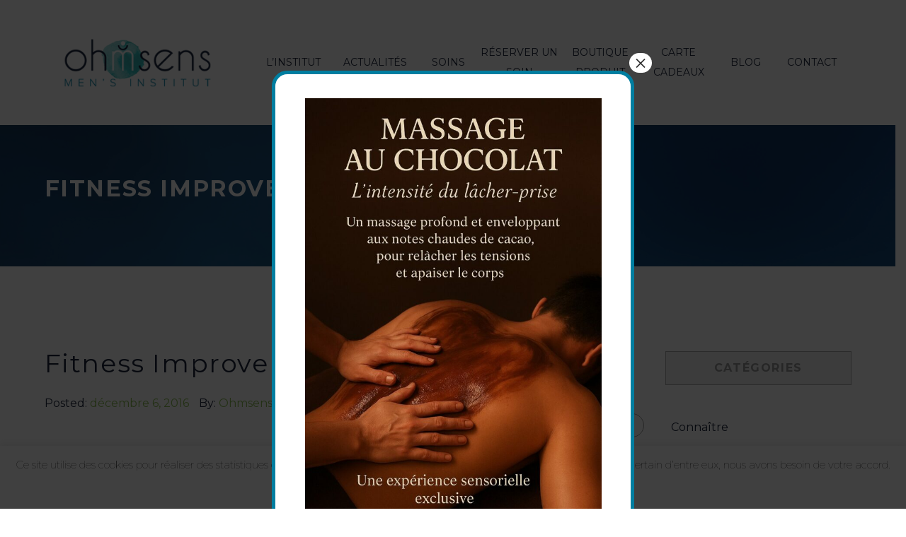

--- FILE ---
content_type: text/html; charset=UTF-8
request_url: https://ohmsens.fr/gallery/fitness-improve-your-style-4/
body_size: 40305
content:
<!DOCTYPE html>
<html lang="fr-FR">
<head>
	<meta charset="UTF-8">
	<meta http-equiv="X-UA-Compatible" content="IE=edge"/>
				<meta name="viewport" content="width=device-width, initial-scale=1">
		
	<meta name='robots' content='index, follow, max-image-preview:large, max-snippet:-1, max-video-preview:-1' />

	<!-- This site is optimized with the Yoast SEO plugin v21.8.1 - https://yoast.com/wordpress/plugins/seo/ -->
	<title>Fitness Improve your Style - Ohmsens</title>
	<link rel="canonical" href="https://ohmsens.fr/gallery/fitness-improve-your-style-4/" />
	<meta property="og:locale" content="fr_FR" />
	<meta property="og:type" content="article" />
	<meta property="og:title" content="Fitness Improve your Style - Ohmsens" />
	<meta property="og:description" content="Journey To A Better Life" />
	<meta property="og:url" content="https://ohmsens.fr/gallery/fitness-improve-your-style-4/" />
	<meta property="og:site_name" content="Ohmsens" />
	<meta property="article:modified_time" content="2017-01-03T09:42:07+00:00" />
	<meta name="twitter:card" content="summary_large_image" />
	<script type="application/ld+json" class="yoast-schema-graph">{"@context":"https://schema.org","@graph":[{"@type":"WebPage","@id":"https://ohmsens.fr/gallery/fitness-improve-your-style-4/","url":"https://ohmsens.fr/gallery/fitness-improve-your-style-4/","name":"Fitness Improve your Style - Ohmsens","isPartOf":{"@id":"https://ohmsens.fr/#website"},"datePublished":"2016-12-06T00:54:34+00:00","dateModified":"2017-01-03T09:42:07+00:00","breadcrumb":{"@id":"https://ohmsens.fr/gallery/fitness-improve-your-style-4/#breadcrumb"},"inLanguage":"fr-FR","potentialAction":[{"@type":"ReadAction","target":["https://ohmsens.fr/gallery/fitness-improve-your-style-4/"]}]},{"@type":"BreadcrumbList","@id":"https://ohmsens.fr/gallery/fitness-improve-your-style-4/#breadcrumb","itemListElement":[{"@type":"ListItem","position":1,"name":"Accueil","item":"https://ohmsens.fr/"},{"@type":"ListItem","position":2,"name":"Gallery","item":"https://ohmsens.fr/gallery/"},{"@type":"ListItem","position":3,"name":"Fitness Improve your Style"}]},{"@type":"WebSite","@id":"https://ohmsens.fr/#website","url":"https://ohmsens.fr/","name":"Ohmsens","description":"Men&#039;s institut","potentialAction":[{"@type":"SearchAction","target":{"@type":"EntryPoint","urlTemplate":"https://ohmsens.fr/?s={search_term_string}"},"query-input":"required name=search_term_string"}],"inLanguage":"fr-FR"}]}</script>
	<!-- / Yoast SEO plugin. -->


<link rel='dns-prefetch' href='//fonts.googleapis.com' />
<link href='https://fonts.gstatic.com' crossorigin rel='preconnect' />
<link rel="alternate" type="application/rss+xml" title="Ohmsens &raquo; Flux" href="https://ohmsens.fr/feed/" />
<link rel="alternate" type="application/rss+xml" title="Ohmsens &raquo; Flux des commentaires" href="https://ohmsens.fr/comments/feed/" />
<link rel="alternate" type="application/rss+xml" title="Ohmsens &raquo; Fitness Improve your Style Flux des commentaires" href="https://ohmsens.fr/gallery/fitness-improve-your-style-4/feed/" />
<style type="text/css">
img.wp-smiley,
img.emoji {
	display: inline !important;
	border: none !important;
	box-shadow: none !important;
	height: 1em !important;
	width: 1em !important;
	margin: 0 0.07em !important;
	vertical-align: -0.1em !important;
	background: none !important;
	padding: 0 !important;
}
</style>
	<link rel='stylesheet' id='wp-block-library-css' href='https://ohmsens.fr/wp-includes/css/dist/block-library/style.min.css?ver=6.2.8' type='text/css' media='all' />
<style id='wp-block-library-theme-inline-css' type='text/css'>
.wp-block-audio figcaption{color:#555;font-size:13px;text-align:center}.is-dark-theme .wp-block-audio figcaption{color:hsla(0,0%,100%,.65)}.wp-block-audio{margin:0 0 1em}.wp-block-code{border:1px solid #ccc;border-radius:4px;font-family:Menlo,Consolas,monaco,monospace;padding:.8em 1em}.wp-block-embed figcaption{color:#555;font-size:13px;text-align:center}.is-dark-theme .wp-block-embed figcaption{color:hsla(0,0%,100%,.65)}.wp-block-embed{margin:0 0 1em}.blocks-gallery-caption{color:#555;font-size:13px;text-align:center}.is-dark-theme .blocks-gallery-caption{color:hsla(0,0%,100%,.65)}.wp-block-image figcaption{color:#555;font-size:13px;text-align:center}.is-dark-theme .wp-block-image figcaption{color:hsla(0,0%,100%,.65)}.wp-block-image{margin:0 0 1em}.wp-block-pullquote{border-bottom:4px solid;border-top:4px solid;color:currentColor;margin-bottom:1.75em}.wp-block-pullquote cite,.wp-block-pullquote footer,.wp-block-pullquote__citation{color:currentColor;font-size:.8125em;font-style:normal;text-transform:uppercase}.wp-block-quote{border-left:.25em solid;margin:0 0 1.75em;padding-left:1em}.wp-block-quote cite,.wp-block-quote footer{color:currentColor;font-size:.8125em;font-style:normal;position:relative}.wp-block-quote.has-text-align-right{border-left:none;border-right:.25em solid;padding-left:0;padding-right:1em}.wp-block-quote.has-text-align-center{border:none;padding-left:0}.wp-block-quote.is-large,.wp-block-quote.is-style-large,.wp-block-quote.is-style-plain{border:none}.wp-block-search .wp-block-search__label{font-weight:700}.wp-block-search__button{border:1px solid #ccc;padding:.375em .625em}:where(.wp-block-group.has-background){padding:1.25em 2.375em}.wp-block-separator.has-css-opacity{opacity:.4}.wp-block-separator{border:none;border-bottom:2px solid;margin-left:auto;margin-right:auto}.wp-block-separator.has-alpha-channel-opacity{opacity:1}.wp-block-separator:not(.is-style-wide):not(.is-style-dots){width:100px}.wp-block-separator.has-background:not(.is-style-dots){border-bottom:none;height:1px}.wp-block-separator.has-background:not(.is-style-wide):not(.is-style-dots){height:2px}.wp-block-table{margin:0 0 1em}.wp-block-table td,.wp-block-table th{word-break:normal}.wp-block-table figcaption{color:#555;font-size:13px;text-align:center}.is-dark-theme .wp-block-table figcaption{color:hsla(0,0%,100%,.65)}.wp-block-video figcaption{color:#555;font-size:13px;text-align:center}.is-dark-theme .wp-block-video figcaption{color:hsla(0,0%,100%,.65)}.wp-block-video{margin:0 0 1em}.wp-block-template-part.has-background{margin-bottom:0;margin-top:0;padding:1.25em 2.375em}
</style>
<link rel='stylesheet' id='classic-theme-styles-css' href='https://ohmsens.fr/wp-includes/css/classic-themes.min.css?ver=6.2.8' type='text/css' media='all' />
<style id='global-styles-inline-css' type='text/css'>
body{--wp--preset--color--black: #000000;--wp--preset--color--cyan-bluish-gray: #abb8c3;--wp--preset--color--white: #ffffff;--wp--preset--color--pale-pink: #f78da7;--wp--preset--color--vivid-red: #cf2e2e;--wp--preset--color--luminous-vivid-orange: #ff6900;--wp--preset--color--luminous-vivid-amber: #fcb900;--wp--preset--color--light-green-cyan: #7bdcb5;--wp--preset--color--vivid-green-cyan: #00d084;--wp--preset--color--pale-cyan-blue: #8ed1fc;--wp--preset--color--vivid-cyan-blue: #0693e3;--wp--preset--color--vivid-purple: #9b51e0;--wp--preset--color--strong-magenta: #a156b4;--wp--preset--color--light-grayish-magenta: #d0a5db;--wp--preset--color--very-light-gray: #eee;--wp--preset--color--very-dark-gray: #444;--wp--preset--gradient--vivid-cyan-blue-to-vivid-purple: linear-gradient(135deg,rgba(6,147,227,1) 0%,rgb(155,81,224) 100%);--wp--preset--gradient--light-green-cyan-to-vivid-green-cyan: linear-gradient(135deg,rgb(122,220,180) 0%,rgb(0,208,130) 100%);--wp--preset--gradient--luminous-vivid-amber-to-luminous-vivid-orange: linear-gradient(135deg,rgba(252,185,0,1) 0%,rgba(255,105,0,1) 100%);--wp--preset--gradient--luminous-vivid-orange-to-vivid-red: linear-gradient(135deg,rgba(255,105,0,1) 0%,rgb(207,46,46) 100%);--wp--preset--gradient--very-light-gray-to-cyan-bluish-gray: linear-gradient(135deg,rgb(238,238,238) 0%,rgb(169,184,195) 100%);--wp--preset--gradient--cool-to-warm-spectrum: linear-gradient(135deg,rgb(74,234,220) 0%,rgb(151,120,209) 20%,rgb(207,42,186) 40%,rgb(238,44,130) 60%,rgb(251,105,98) 80%,rgb(254,248,76) 100%);--wp--preset--gradient--blush-light-purple: linear-gradient(135deg,rgb(255,206,236) 0%,rgb(152,150,240) 100%);--wp--preset--gradient--blush-bordeaux: linear-gradient(135deg,rgb(254,205,165) 0%,rgb(254,45,45) 50%,rgb(107,0,62) 100%);--wp--preset--gradient--luminous-dusk: linear-gradient(135deg,rgb(255,203,112) 0%,rgb(199,81,192) 50%,rgb(65,88,208) 100%);--wp--preset--gradient--pale-ocean: linear-gradient(135deg,rgb(255,245,203) 0%,rgb(182,227,212) 50%,rgb(51,167,181) 100%);--wp--preset--gradient--electric-grass: linear-gradient(135deg,rgb(202,248,128) 0%,rgb(113,206,126) 100%);--wp--preset--gradient--midnight: linear-gradient(135deg,rgb(2,3,129) 0%,rgb(40,116,252) 100%);--wp--preset--duotone--dark-grayscale: url('#wp-duotone-dark-grayscale');--wp--preset--duotone--grayscale: url('#wp-duotone-grayscale');--wp--preset--duotone--purple-yellow: url('#wp-duotone-purple-yellow');--wp--preset--duotone--blue-red: url('#wp-duotone-blue-red');--wp--preset--duotone--midnight: url('#wp-duotone-midnight');--wp--preset--duotone--magenta-yellow: url('#wp-duotone-magenta-yellow');--wp--preset--duotone--purple-green: url('#wp-duotone-purple-green');--wp--preset--duotone--blue-orange: url('#wp-duotone-blue-orange');--wp--preset--font-size--small: 12px;--wp--preset--font-size--medium: 20px;--wp--preset--font-size--large: 36px;--wp--preset--font-size--x-large: 42px;--wp--preset--font-size--normal: 16px;--wp--preset--font-size--huge: 50px;--wp--preset--spacing--20: 0.44rem;--wp--preset--spacing--30: 0.67rem;--wp--preset--spacing--40: 1rem;--wp--preset--spacing--50: 1.5rem;--wp--preset--spacing--60: 2.25rem;--wp--preset--spacing--70: 3.38rem;--wp--preset--spacing--80: 5.06rem;--wp--preset--shadow--natural: 6px 6px 9px rgba(0, 0, 0, 0.2);--wp--preset--shadow--deep: 12px 12px 50px rgba(0, 0, 0, 0.4);--wp--preset--shadow--sharp: 6px 6px 0px rgba(0, 0, 0, 0.2);--wp--preset--shadow--outlined: 6px 6px 0px -3px rgba(255, 255, 255, 1), 6px 6px rgba(0, 0, 0, 1);--wp--preset--shadow--crisp: 6px 6px 0px rgba(0, 0, 0, 1);}:where(.is-layout-flex){gap: 0.5em;}body .is-layout-flow > .alignleft{float: left;margin-inline-start: 0;margin-inline-end: 2em;}body .is-layout-flow > .alignright{float: right;margin-inline-start: 2em;margin-inline-end: 0;}body .is-layout-flow > .aligncenter{margin-left: auto !important;margin-right: auto !important;}body .is-layout-constrained > .alignleft{float: left;margin-inline-start: 0;margin-inline-end: 2em;}body .is-layout-constrained > .alignright{float: right;margin-inline-start: 2em;margin-inline-end: 0;}body .is-layout-constrained > .aligncenter{margin-left: auto !important;margin-right: auto !important;}body .is-layout-constrained > :where(:not(.alignleft):not(.alignright):not(.alignfull)){max-width: var(--wp--style--global--content-size);margin-left: auto !important;margin-right: auto !important;}body .is-layout-constrained > .alignwide{max-width: var(--wp--style--global--wide-size);}body .is-layout-flex{display: flex;}body .is-layout-flex{flex-wrap: wrap;align-items: center;}body .is-layout-flex > *{margin: 0;}:where(.wp-block-columns.is-layout-flex){gap: 2em;}.has-black-color{color: var(--wp--preset--color--black) !important;}.has-cyan-bluish-gray-color{color: var(--wp--preset--color--cyan-bluish-gray) !important;}.has-white-color{color: var(--wp--preset--color--white) !important;}.has-pale-pink-color{color: var(--wp--preset--color--pale-pink) !important;}.has-vivid-red-color{color: var(--wp--preset--color--vivid-red) !important;}.has-luminous-vivid-orange-color{color: var(--wp--preset--color--luminous-vivid-orange) !important;}.has-luminous-vivid-amber-color{color: var(--wp--preset--color--luminous-vivid-amber) !important;}.has-light-green-cyan-color{color: var(--wp--preset--color--light-green-cyan) !important;}.has-vivid-green-cyan-color{color: var(--wp--preset--color--vivid-green-cyan) !important;}.has-pale-cyan-blue-color{color: var(--wp--preset--color--pale-cyan-blue) !important;}.has-vivid-cyan-blue-color{color: var(--wp--preset--color--vivid-cyan-blue) !important;}.has-vivid-purple-color{color: var(--wp--preset--color--vivid-purple) !important;}.has-black-background-color{background-color: var(--wp--preset--color--black) !important;}.has-cyan-bluish-gray-background-color{background-color: var(--wp--preset--color--cyan-bluish-gray) !important;}.has-white-background-color{background-color: var(--wp--preset--color--white) !important;}.has-pale-pink-background-color{background-color: var(--wp--preset--color--pale-pink) !important;}.has-vivid-red-background-color{background-color: var(--wp--preset--color--vivid-red) !important;}.has-luminous-vivid-orange-background-color{background-color: var(--wp--preset--color--luminous-vivid-orange) !important;}.has-luminous-vivid-amber-background-color{background-color: var(--wp--preset--color--luminous-vivid-amber) !important;}.has-light-green-cyan-background-color{background-color: var(--wp--preset--color--light-green-cyan) !important;}.has-vivid-green-cyan-background-color{background-color: var(--wp--preset--color--vivid-green-cyan) !important;}.has-pale-cyan-blue-background-color{background-color: var(--wp--preset--color--pale-cyan-blue) !important;}.has-vivid-cyan-blue-background-color{background-color: var(--wp--preset--color--vivid-cyan-blue) !important;}.has-vivid-purple-background-color{background-color: var(--wp--preset--color--vivid-purple) !important;}.has-black-border-color{border-color: var(--wp--preset--color--black) !important;}.has-cyan-bluish-gray-border-color{border-color: var(--wp--preset--color--cyan-bluish-gray) !important;}.has-white-border-color{border-color: var(--wp--preset--color--white) !important;}.has-pale-pink-border-color{border-color: var(--wp--preset--color--pale-pink) !important;}.has-vivid-red-border-color{border-color: var(--wp--preset--color--vivid-red) !important;}.has-luminous-vivid-orange-border-color{border-color: var(--wp--preset--color--luminous-vivid-orange) !important;}.has-luminous-vivid-amber-border-color{border-color: var(--wp--preset--color--luminous-vivid-amber) !important;}.has-light-green-cyan-border-color{border-color: var(--wp--preset--color--light-green-cyan) !important;}.has-vivid-green-cyan-border-color{border-color: var(--wp--preset--color--vivid-green-cyan) !important;}.has-pale-cyan-blue-border-color{border-color: var(--wp--preset--color--pale-cyan-blue) !important;}.has-vivid-cyan-blue-border-color{border-color: var(--wp--preset--color--vivid-cyan-blue) !important;}.has-vivid-purple-border-color{border-color: var(--wp--preset--color--vivid-purple) !important;}.has-vivid-cyan-blue-to-vivid-purple-gradient-background{background: var(--wp--preset--gradient--vivid-cyan-blue-to-vivid-purple) !important;}.has-light-green-cyan-to-vivid-green-cyan-gradient-background{background: var(--wp--preset--gradient--light-green-cyan-to-vivid-green-cyan) !important;}.has-luminous-vivid-amber-to-luminous-vivid-orange-gradient-background{background: var(--wp--preset--gradient--luminous-vivid-amber-to-luminous-vivid-orange) !important;}.has-luminous-vivid-orange-to-vivid-red-gradient-background{background: var(--wp--preset--gradient--luminous-vivid-orange-to-vivid-red) !important;}.has-very-light-gray-to-cyan-bluish-gray-gradient-background{background: var(--wp--preset--gradient--very-light-gray-to-cyan-bluish-gray) !important;}.has-cool-to-warm-spectrum-gradient-background{background: var(--wp--preset--gradient--cool-to-warm-spectrum) !important;}.has-blush-light-purple-gradient-background{background: var(--wp--preset--gradient--blush-light-purple) !important;}.has-blush-bordeaux-gradient-background{background: var(--wp--preset--gradient--blush-bordeaux) !important;}.has-luminous-dusk-gradient-background{background: var(--wp--preset--gradient--luminous-dusk) !important;}.has-pale-ocean-gradient-background{background: var(--wp--preset--gradient--pale-ocean) !important;}.has-electric-grass-gradient-background{background: var(--wp--preset--gradient--electric-grass) !important;}.has-midnight-gradient-background{background: var(--wp--preset--gradient--midnight) !important;}.has-small-font-size{font-size: var(--wp--preset--font-size--small) !important;}.has-medium-font-size{font-size: var(--wp--preset--font-size--medium) !important;}.has-large-font-size{font-size: var(--wp--preset--font-size--large) !important;}.has-x-large-font-size{font-size: var(--wp--preset--font-size--x-large) !important;}
.wp-block-navigation a:where(:not(.wp-element-button)){color: inherit;}
:where(.wp-block-columns.is-layout-flex){gap: 2em;}
.wp-block-pullquote{font-size: 1.5em;line-height: 1.6;}
</style>
<link rel='stylesheet' id='contact-form-7-css' href='https://ohmsens.fr/wp-content/plugins/contact-form-7/includes/css/styles.css?ver=5.8.7' type='text/css' media='all' />
<link rel='stylesheet' id='cookie-law-info-css' href='https://ohmsens.fr/wp-content/plugins/cookie-law-info/legacy/public/css/cookie-law-info-public.css?ver=3.3.9.1' type='text/css' media='all' />
<link rel='stylesheet' id='cookie-law-info-gdpr-css' href='https://ohmsens.fr/wp-content/plugins/cookie-law-info/legacy/public/css/cookie-law-info-gdpr.css?ver=3.3.9.1' type='text/css' media='all' />
<link rel='stylesheet' id='rs-plugin-settings-css' href='https://ohmsens.fr/wp-content/plugins/revslider/public/assets/css/rs6.css?ver=6.2.23' type='text/css' media='all' />
<style id='rs-plugin-settings-inline-css' type='text/css'>
.spa-attribute{display:block; font-style:italic; font-weight:bold;  width:300px;  border-bottom:1px solid #fff}.tp-revslider-slidesli{overflow:visible!important}.ro-aqua-brand{margin-left:80px;  position:relative;  top:-10px}.ro-slider-style-2-caption{border-bottom:1px solid #ffffff;  color:#ffffff;  font-style:italic;  font-weight:400;  line-height:22px;  height:25px;  position:absolute;  width:300px}.ro-slider-style-2-list::before{content:"•";  font-size:24px;  margin:0 10px}.ro-slider-style-2-list{font-size:18px}.ro-header-background-slider .rev_slider_wrapper{z-index:-1}
</style>
<link rel='stylesheet' id='bootstrap.min-css' href='https://ohmsens.fr/wp-content/themes/aqua/assets/css/bootstrap.min.css?ver=6.2.8' type='text/css' media='all' />
<link rel='stylesheet' id='jws-google-fonts-css' href='//fonts.googleapis.com/css?family=Josefin+Sans%3A300%2C300i%2C400%2C400i%2C500%2C500i%2C600%2C600i%2C700%2C700i%7CRoboto+Slab%3A300%2C400%2C500%2C600%2C700%2C800%2C900&#038;ver=6.2.8' type='text/css' media='all' />
<link rel='stylesheet' id='flexslider.css-css' href='https://ohmsens.fr/wp-content/themes/aqua/assets/vendors/flexslider/flexslider.css?ver=6.2.8' type='text/css' media='all' />
<link rel='stylesheet' id='jquery.mCustomScrollbar-css' href='https://ohmsens.fr/wp-content/themes/aqua/assets/vendors/malihu-custom-scrollbar-plugin/jquery.mCustomScrollbar.css?ver=6.2.8' type='text/css' media='all' />
<link rel='stylesheet' id='jquery.fancybox-css' href='https://ohmsens.fr/wp-content/themes/aqua/assets/vendors/FancyBox/jquery.fancybox.css?ver=6.2.8' type='text/css' media='all' />
<link rel='stylesheet' id='colorbox-css' href='https://ohmsens.fr/wp-content/themes/aqua/assets/css/colorbox.css?ver=6.2.8' type='text/css' media='all' />
<link rel='stylesheet' id='font-awesome-css' href='https://ohmsens.fr/wp-content/themes/aqua/assets/css/font-awesome.min.css?ver=4.1.0' type='text/css' media='all' />
<link rel='stylesheet' id='font-ionicons-css' href='https://ohmsens.fr/wp-content/themes/aqua/assets/css/ionicons.min.css?ver=1.5.2' type='text/css' media='all' />
<link rel='stylesheet' id='font-aqua-css' href='https://ohmsens.fr/wp-content/themes/aqua/assets/css/font-aqua.css?ver=6.2.8' type='text/css' media='all' />
<link rel='stylesheet' id='uikit.min-css' href='https://ohmsens.fr/wp-content/themes/aqua/assets/css/uikit.min.css?ver=2.8.0' type='text/css' media='all' />
<link rel='stylesheet' id='tb.core.min-css' href='https://ohmsens.fr/wp-content/themes/aqua/assets/css/tb.core.min.css?ver=6.2.8' type='text/css' media='all' />
<link rel='stylesheet' id='shortcodes-css' href='https://ohmsens.fr/wp-content/themes/aqua/framework/shortcodes/shortcodes.css?ver=6.2.8' type='text/css' media='all' />
<link rel='stylesheet' id='main-style-css' href='https://ohmsens.fr/wp-content/themes/aqua/assets/css/main-style.css?ver=6.2.8' type='text/css' media='all' />
<link rel='stylesheet' id='style-css' href='https://ohmsens.fr/wp-content/themes/aqua/style.css?ver=6.2.8' type='text/css' media='all' />
<link rel='stylesheet' id='wp_custom_style-css' href='https://ohmsens.fr/wp-content/themes/aqua/assets/css/wp_custom_style.css?ver=6.2.8' type='text/css' media='all' />
<style id='wp_custom_style-inline-css' type='text/css'>
.tb-header-transparent.header-transparent-style{}
		.tb-header-transparent.header-transparent-style .menubar{ background: transparent; }
		.tb-header-transparent.header-transparent-style .header-menu .menu-list.menu-tb > ul > li:after{ background: #FFF; }
		.tb-header-transparent.header-transparent-style .header-menu .menu-list.menu-tb > ul > li:last-child:after{ background: transparent; }
		.tb-header-transparent.header-transparent-style .header-menu .menu-list.menu-tb > ul > li > a{ color: #FFF; }
	
</style>
<link rel='stylesheet' id='newsletter-css' href='https://ohmsens.fr/wp-content/plugins/newsletter/style.css?ver=9.1.1' type='text/css' media='all' />
<link rel='stylesheet' id='popup-maker-site-css' href='https://ohmsens.fr/wp-content/plugins/popup-maker/assets/css/pum-site.min.css?ver=1.20.6' type='text/css' media='all' />
<style id='popup-maker-site-inline-css' type='text/css'>
/* Popup Google Fonts */
@import url('//fonts.googleapis.com/css?family=Montserrat:100');

/* Popup Theme 10399: Barre flottante - Bleu clair */
.pum-theme-10399, .pum-theme-floating-bar { background-color: rgba( 255, 255, 255, 0.00 ) } 
.pum-theme-10399 .pum-container, .pum-theme-floating-bar .pum-container { padding: 8px; border-radius: 0px; border: 1px none #000000; box-shadow: 1px 1px 3px 0px rgba( 2, 2, 2, 0.23 ); background-color: rgba( 238, 246, 252, 1.00 ) } 
.pum-theme-10399 .pum-title, .pum-theme-floating-bar .pum-title { color: #505050; text-align: left; text-shadow: 0px 0px 0px rgba( 2, 2, 2, 0.23 ); font-family: inherit; font-weight: 400; font-size: 32px; line-height: 36px } 
.pum-theme-10399 .pum-content, .pum-theme-floating-bar .pum-content { color: #505050; font-family: inherit; font-weight: 400 } 
.pum-theme-10399 .pum-content + .pum-close, .pum-theme-floating-bar .pum-content + .pum-close { position: absolute; height: 18px; width: 18px; left: auto; right: 5px; bottom: auto; top: 50%; padding: 0px; color: #505050; font-family: Sans-Serif; font-weight: 700; font-size: 15px; line-height: 18px; border: 1px solid #505050; border-radius: 15px; box-shadow: 0px 0px 0px 0px rgba( 2, 2, 2, 0.00 ); text-shadow: 0px 0px 0px rgba( 0, 0, 0, 0.00 ); background-color: rgba( 255, 255, 255, 0.00 ); transform: translate(0, -50%) } 

/* Popup Theme 10400: Contenu uniquement. Pour l’utilisation avec les constructeurs de page ou l’éditeur de bloc. */
.pum-theme-10400, .pum-theme-content-only { background-color: rgba( 0, 0, 0, 0.70 ) } 
.pum-theme-10400 .pum-container, .pum-theme-content-only .pum-container { padding: 0px; border-radius: 0px; border: 1px none #000000; box-shadow: 0px 0px 0px 0px rgba( 2, 2, 2, 0.00 ) } 
.pum-theme-10400 .pum-title, .pum-theme-content-only .pum-title { color: #000000; text-align: left; text-shadow: 0px 0px 0px rgba( 2, 2, 2, 0.23 ); font-family: inherit; font-weight: 400; font-size: 32px; line-height: 36px } 
.pum-theme-10400 .pum-content, .pum-theme-content-only .pum-content { color: #8c8c8c; font-family: inherit; font-weight: 400 } 
.pum-theme-10400 .pum-content + .pum-close, .pum-theme-content-only .pum-content + .pum-close { position: absolute; height: 18px; width: 18px; left: auto; right: 7px; bottom: auto; top: 7px; padding: 0px; color: #000000; font-family: inherit; font-weight: 700; font-size: 20px; line-height: 20px; border: 1px none #ffffff; border-radius: 15px; box-shadow: 0px 0px 0px 0px rgba( 2, 2, 2, 0.00 ); text-shadow: 0px 0px 0px rgba( 0, 0, 0, 0.00 ); background-color: rgba( 255, 255, 255, 0.00 ) } 

/* Popup Theme 9784: Bonjour Box */
.pum-theme-9784, .pum-theme-hello-box { background-color: rgba( 0, 0, 0, 0.75 ) } 
.pum-theme-9784 .pum-container, .pum-theme-hello-box .pum-container { padding: 29px; border-radius: 22px; border: 5px solid #007ea0; box-shadow: 0px 0px 0px 0px rgba( 2, 2, 2, 0.00 ); background-color: rgba( 255, 255, 255, 1.00 ) } 
.pum-theme-9784 .pum-title, .pum-theme-hello-box .pum-title { color: #2d2d2d; text-align: left; text-shadow: 0px 0px 0px rgba( 2, 2, 2, 0.23 ); font-family: Montserrat; font-weight: 100; font-size: 32px; line-height: 36px } 
.pum-theme-9784 .pum-content, .pum-theme-hello-box .pum-content { color: #2d2d2d; font-family: inherit; font-weight: 100 } 
.pum-theme-9784 .pum-content + .pum-close, .pum-theme-hello-box .pum-content + .pum-close { position: absolute; height: auto; width: auto; left: auto; right: -30px; bottom: auto; top: -30px; padding: 0px; color: #2d2d2d; font-family: Times New Roman; font-weight: 100; font-size: 32px; line-height: 28px; border: 1px none #ffffff; border-radius: 28px; box-shadow: 0px 0px 0px 0px rgba( 2, 2, 2, 0.23 ); text-shadow: 0px 0px 0px rgba( 0, 0, 0, 0.23 ); background-color: rgba( 255, 255, 255, 1.00 ) } 

/* Popup Theme 9783: Bleu entreprise */
.pum-theme-9783, .pum-theme-enterprise-blue { background-color: rgba( 0, 0, 0, 0.70 ) } 
.pum-theme-9783 .pum-container, .pum-theme-enterprise-blue .pum-container { padding: 28px; border-radius: 5px; border: 1px none #000000; box-shadow: 0px 10px 25px 4px rgba( 2, 2, 2, 0.50 ); background-color: rgba( 255, 255, 255, 1.00 ) } 
.pum-theme-9783 .pum-title, .pum-theme-enterprise-blue .pum-title { color: #315b7c; text-align: left; text-shadow: 0px 0px 0px rgba( 2, 2, 2, 0.23 ); font-family: inherit; font-weight: 100; font-size: 34px; line-height: 36px } 
.pum-theme-9783 .pum-content, .pum-theme-enterprise-blue .pum-content { color: #2d2d2d; font-family: inherit; font-weight: 100 } 
.pum-theme-9783 .pum-content + .pum-close, .pum-theme-enterprise-blue .pum-content + .pum-close { position: absolute; height: 28px; width: 28px; left: auto; right: 8px; bottom: auto; top: 8px; padding: 4px; color: #ffffff; font-family: Times New Roman; font-weight: 100; font-size: 20px; line-height: 20px; border: 1px none #ffffff; border-radius: 42px; box-shadow: 0px 0px 0px 0px rgba( 2, 2, 2, 0.23 ); text-shadow: 0px 0px 0px rgba( 0, 0, 0, 0.23 ); background-color: rgba( 49, 91, 124, 1.00 ) } 

/* Popup Theme 9785: Bord tranchant */
.pum-theme-9785, .pum-theme-cutting-edge { background-color: rgba( 0, 0, 0, 0.50 ) } 
.pum-theme-9785 .pum-container, .pum-theme-cutting-edge .pum-container { padding: 18px; border-radius: 0px; border: 1px none #000000; box-shadow: 0px 10px 25px 0px rgba( 2, 2, 2, 0.50 ); background-color: rgba( 30, 115, 190, 1.00 ) } 
.pum-theme-9785 .pum-title, .pum-theme-cutting-edge .pum-title { color: #ffffff; text-align: left; text-shadow: 0px 0px 0px rgba( 2, 2, 2, 0.23 ); font-family: Sans-Serif; font-weight: 100; font-size: 26px; line-height: 28px } 
.pum-theme-9785 .pum-content, .pum-theme-cutting-edge .pum-content { color: #ffffff; font-family: inherit; font-weight: 100 } 
.pum-theme-9785 .pum-content + .pum-close, .pum-theme-cutting-edge .pum-content + .pum-close { position: absolute; height: 24px; width: 24px; left: auto; right: 0px; bottom: auto; top: 0px; padding: 0px; color: #1e73be; font-family: Times New Roman; font-weight: 100; font-size: 32px; line-height: 24px; border: 1px none #ffffff; border-radius: 0px; box-shadow: -1px 1px 1px 0px rgba( 2, 2, 2, 0.10 ); text-shadow: -1px 1px 1px rgba( 0, 0, 0, 0.10 ); background-color: rgba( 238, 238, 34, 1.00 ) } 

/* Popup Theme 9786: Bordure encadrée */
.pum-theme-9786, .pum-theme-framed-border { background-color: rgba( 255, 255, 255, 0.50 ) } 
.pum-theme-9786 .pum-container, .pum-theme-framed-border .pum-container { padding: 18px; border-radius: 0px; border: 20px outset #dd3333; box-shadow: 1px 1px 3px 0px rgba( 2, 2, 2, 0.97 ) inset; background-color: rgba( 255, 251, 239, 1.00 ) } 
.pum-theme-9786 .pum-title, .pum-theme-framed-border .pum-title { color: #000000; text-align: left; text-shadow: 0px 0px 0px rgba( 2, 2, 2, 0.23 ); font-family: inherit; font-weight: 100; font-size: 32px; line-height: 36px } 
.pum-theme-9786 .pum-content, .pum-theme-framed-border .pum-content { color: #2d2d2d; font-family: inherit; font-weight: 100 } 
.pum-theme-9786 .pum-content + .pum-close, .pum-theme-framed-border .pum-content + .pum-close { position: absolute; height: 20px; width: 20px; left: auto; right: -20px; bottom: auto; top: -20px; padding: 0px; color: #ffffff; font-family: Tahoma; font-weight: 700; font-size: 16px; line-height: 18px; border: 1px none #ffffff; border-radius: 0px; box-shadow: 0px 0px 0px 0px rgba( 2, 2, 2, 0.23 ); text-shadow: 0px 0px 0px rgba( 0, 0, 0, 0.23 ); background-color: rgba( 0, 0, 0, 0.55 ) } 

/* Popup Theme 9781: Thème par défaut */
.pum-theme-9781, .pum-theme-theme-par-defaut { background-color: rgba( 255, 255, 255, 1.00 ) } 
.pum-theme-9781 .pum-container, .pum-theme-theme-par-defaut .pum-container { padding: 18px; border-radius: px; border: 1px none #000000; box-shadow: 1px 1px 3px px rgba( 2, 2, 2, 0.23 ); background-color: rgba( 249, 249, 249, 1.00 ) } 
.pum-theme-9781 .pum-title, .pum-theme-theme-par-defaut .pum-title { color: #000000; text-align: left; text-shadow: px px px rgba( 2, 2, 2, 0.23 ); font-family: inherit; font-weight: 400; font-size: 32px; font-style: normal; line-height: 36px } 
.pum-theme-9781 .pum-content, .pum-theme-theme-par-defaut .pum-content { color: #8c8c8c; font-family: inherit; font-weight: 400; font-style: inherit } 
.pum-theme-9781 .pum-content + .pum-close, .pum-theme-theme-par-defaut .pum-content + .pum-close { position: absolute; height: auto; width: auto; left: auto; right: px; bottom: auto; top: px; padding: 8px; color: #ffffff; font-family: inherit; font-weight: 400; font-size: 12px; font-style: inherit; line-height: 36px; border: 1px none #ffffff; border-radius: px; box-shadow: 1px 1px 3px px rgba( 2, 2, 2, 0.23 ); text-shadow: px px px rgba( 0, 0, 0, 0.23 ); background-color: rgba( 0, 183, 205, 1.00 ) } 

/* Popup Theme 9782: Light Box */
.pum-theme-9782, .pum-theme-lightbox { background-color: rgba( 0, 0, 0, 0.60 ) } 
.pum-theme-9782 .pum-container, .pum-theme-lightbox .pum-container { padding: 18px; border-radius: 3px; border: 8px solid #000000; box-shadow: 0px 0px 30px 0px rgba( 2, 2, 2, 1.00 ); background-color: rgba( 255, 255, 255, 1.00 ) } 
.pum-theme-9782 .pum-title, .pum-theme-lightbox .pum-title { color: #000000; text-align: left; text-shadow: 0px 0px 0px rgba( 2, 2, 2, 0.23 ); font-family: inherit; font-weight: 100; font-size: 32px; line-height: 36px } 
.pum-theme-9782 .pum-content, .pum-theme-lightbox .pum-content { color: #000000; font-family: inherit; font-weight: 100 } 
.pum-theme-9782 .pum-content + .pum-close, .pum-theme-lightbox .pum-content + .pum-close { position: absolute; height: 26px; width: 26px; left: auto; right: -13px; bottom: auto; top: -13px; padding: 0px; color: #ffffff; font-family: Arial; font-weight: 100; font-size: 24px; line-height: 24px; border: 2px solid #ffffff; border-radius: 26px; box-shadow: 0px 0px 15px 1px rgba( 2, 2, 2, 0.75 ); text-shadow: 0px 0px 0px rgba( 0, 0, 0, 0.23 ); background-color: rgba( 0, 0, 0, 1.00 ) } 

#pum-11145 {z-index: 1999999999}
#pum-10006 {z-index: 1999999999}
#pum-10200 {z-index: 1999999999}
#pum-11714 {z-index: 1999999999}
#pum-9787 {z-index: 1999999999}

</style>
<link rel="preload" as="style" href="https://fonts.googleapis.com/css?family=Montserrat:700,400&#038;display=swap&#038;ver=1768330126" /><link rel="stylesheet" href="https://fonts.googleapis.com/css?family=Montserrat:700,400&#038;display=swap&#038;ver=1768330126" media="print" onload="this.media='all'"><noscript><link rel="stylesheet" href="https://fonts.googleapis.com/css?family=Montserrat:700,400&#038;display=swap&#038;ver=1768330126" /></noscript><script type='text/javascript' src='https://ohmsens.fr/wp-includes/js/jquery/jquery.min.js?ver=3.6.4' id='jquery-core-js'></script>
<script type='text/javascript' src='https://ohmsens.fr/wp-includes/js/jquery/jquery-migrate.min.js?ver=3.4.0' id='jquery-migrate-js'></script>
<script type='text/javascript' id='cookie-law-info-js-extra'>
/* <![CDATA[ */
var Cli_Data = {"nn_cookie_ids":[],"cookielist":[],"non_necessary_cookies":[],"ccpaEnabled":"","ccpaRegionBased":"","ccpaBarEnabled":"","strictlyEnabled":["necessary","obligatoire"],"ccpaType":"gdpr","js_blocking":"","custom_integration":"","triggerDomRefresh":"","secure_cookies":""};
var cli_cookiebar_settings = {"animate_speed_hide":"500","animate_speed_show":"500","background":"#FFF","border":"#b1a6a6c2","border_on":"","button_1_button_colour":"#000","button_1_button_hover":"#000000","button_1_link_colour":"#fff","button_1_as_button":"1","button_1_new_win":"","button_2_button_colour":"#333","button_2_button_hover":"#292929","button_2_link_colour":"#444","button_2_as_button":"","button_2_hidebar":"","button_3_button_colour":"#000","button_3_button_hover":"#000000","button_3_link_colour":"#fff","button_3_as_button":"1","button_3_new_win":"","button_4_button_colour":"#000","button_4_button_hover":"#000000","button_4_link_colour":"#fff","button_4_as_button":"1","button_7_button_colour":"#61a229","button_7_button_hover":"#4e8221","button_7_link_colour":"#fff","button_7_as_button":"1","button_7_new_win":"","font_family":"inherit","header_fix":"","notify_animate_hide":"1","notify_animate_show":"","notify_div_id":"#cookie-law-info-bar","notify_position_horizontal":"right","notify_position_vertical":"bottom","scroll_close":"","scroll_close_reload":"","accept_close_reload":"","reject_close_reload":"","showagain_tab":"","showagain_background":"#fff","showagain_border":"#000","showagain_div_id":"#cookie-law-info-again","showagain_x_position":"100px","text":"#000","show_once_yn":"","show_once":"10000","logging_on":"","as_popup":"","popup_overlay":"1","bar_heading_text":"","cookie_bar_as":"banner","popup_showagain_position":"bottom-right","widget_position":"left"};
var log_object = {"ajax_url":"https:\/\/ohmsens.fr\/wp-admin\/admin-ajax.php"};
/* ]]> */
</script>
<script type='text/javascript' src='https://ohmsens.fr/wp-content/plugins/cookie-law-info/legacy/public/js/cookie-law-info-public.js?ver=3.3.9.1' id='cookie-law-info-js'></script>
<script type='text/javascript' src='https://ohmsens.fr/wp-content/plugins/revslider/public/assets/js/rbtools.min.js?ver=6.2.23' id='tp-tools-js'></script>
<script type='text/javascript' src='https://ohmsens.fr/wp-content/plugins/revslider/public/assets/js/rs6.min.js?ver=6.2.23' id='revmin-js'></script>
<script type='text/javascript' src='https://ohmsens.fr/wp-content/themes/aqua/assets/vendors/flexslider/jquery.flexslider-min.js?ver=6.2.8' id='jquery.flexslider-min-js'></script>
<script type='text/javascript' src='https://ohmsens.fr/wp-content/themes/aqua/assets/vendors/malihu-custom-scrollbar-plugin/jquery.mCustomScrollbar.js?ver=6.2.8' id='jquery.mCustomScrollbar-js'></script>
<script type='text/javascript' src='https://ohmsens.fr/wp-content/themes/aqua/assets/vendors/FancyBox/jquery.fancybox.js?ver=6.2.8' id='jquery.fancybox-js'></script>
<script type='text/javascript' src='https://ohmsens.fr/wp-content/themes/aqua/assets/vendors/elevatezoom-master/jquery.elevatezoom.js?ver=6.2.8' id='jquery.elevatezoom-js'></script>
<script type='text/javascript' src='https://ohmsens.fr/wp-content/themes/aqua/assets/js/jquery.dotdotdot.min.js?ver=6.2.8' id='dotdotdot.min-js'></script>
<script type='text/javascript' src='https://ohmsens.fr/wp-content/themes/aqua/assets/js/modernizr.custom.26633.js?ver=1' id='modernizr-js'></script>
<script type='text/javascript' src='https://ohmsens.fr/wp-content/themes/aqua/assets/js/jquery.gridrotator.js?ver=1' id='jquery.gridrotator-js'></script>
<script type='text/javascript' src='https://ohmsens.fr/wp-content/themes/aqua/assets/js/bootstrap.min.js?ver=6.2.8' id='bootstrap.min-js'></script>
<script type='text/javascript' src='https://ohmsens.fr/wp-content/themes/aqua/assets/js/jquery.colorbox.js?ver=1.5.5' id='jquery.colorbox-js'></script>
<script type='text/javascript' src='https://ohmsens.fr/wp-content/themes/aqua/framework/shortcodes/shortcodes.js?ver=6.2.8' id='tb.shortcodes-js'></script>
<script type='text/javascript' src='https://ohmsens.fr/wp-content/themes/aqua/assets/js/parallax.js?ver=6.2.8' id='parallax-js'></script>
<script type='text/javascript' src='https://ohmsens.fr/wp-content/themes/aqua/assets/js/uikit.min.js?ver=6.2.8' id='uikit.min-js'></script>
<script type='text/javascript' id='main-js-extra'>
/* <![CDATA[ */
var the_ajax_script = {"ajaxurl":"https:\/\/ohmsens.fr\/wp-admin\/admin-ajax.php"};
/* ]]> */
</script>
<script type='text/javascript' src='https://ohmsens.fr/wp-content/themes/aqua/assets/js/main.js?ver=6.2.8' id='main-js'></script>
<link rel="https://api.w.org/" href="https://ohmsens.fr/wp-json/" /><link rel="EditURI" type="application/rsd+xml" title="RSD" href="https://ohmsens.fr/xmlrpc.php?rsd" />
<link rel="wlwmanifest" type="application/wlwmanifest+xml" href="https://ohmsens.fr/wp-includes/wlwmanifest.xml" />
<meta name="generator" content="WordPress 6.2.8" />
<link rel='shortlink' href='https://ohmsens.fr/?p=6489' />
<meta name="generator" content="Redux 4.5.10" /><link rel="shortcut icon" href="https://ohmsens.fr/wp-content/uploads/2018/03/logo-ohmsens.png"/><style type="text/css">.recentcomments a{display:inline !important;padding:0 !important;margin:0 !important;}</style><meta name="generator" content="Powered by WPBakery Page Builder - drag and drop page builder for WordPress."/>
<meta name="generator" content="Powered by Slider Revolution 6.2.23 - responsive, Mobile-Friendly Slider Plugin for WordPress with comfortable drag and drop interface." />
<script type="text/javascript">function setREVStartSize(e){
			//window.requestAnimationFrame(function() {				 
				window.RSIW = window.RSIW===undefined ? window.innerWidth : window.RSIW;	
				window.RSIH = window.RSIH===undefined ? window.innerHeight : window.RSIH;	
				try {								
					var pw = document.getElementById(e.c).parentNode.offsetWidth,
						newh;
					pw = pw===0 || isNaN(pw) ? window.RSIW : pw;
					e.tabw = e.tabw===undefined ? 0 : parseInt(e.tabw);
					e.thumbw = e.thumbw===undefined ? 0 : parseInt(e.thumbw);
					e.tabh = e.tabh===undefined ? 0 : parseInt(e.tabh);
					e.thumbh = e.thumbh===undefined ? 0 : parseInt(e.thumbh);
					e.tabhide = e.tabhide===undefined ? 0 : parseInt(e.tabhide);
					e.thumbhide = e.thumbhide===undefined ? 0 : parseInt(e.thumbhide);
					e.mh = e.mh===undefined || e.mh=="" || e.mh==="auto" ? 0 : parseInt(e.mh,0);		
					if(e.layout==="fullscreen" || e.l==="fullscreen") 						
						newh = Math.max(e.mh,window.RSIH);					
					else{					
						e.gw = Array.isArray(e.gw) ? e.gw : [e.gw];
						for (var i in e.rl) if (e.gw[i]===undefined || e.gw[i]===0) e.gw[i] = e.gw[i-1];					
						e.gh = e.el===undefined || e.el==="" || (Array.isArray(e.el) && e.el.length==0)? e.gh : e.el;
						e.gh = Array.isArray(e.gh) ? e.gh : [e.gh];
						for (var i in e.rl) if (e.gh[i]===undefined || e.gh[i]===0) e.gh[i] = e.gh[i-1];
											
						var nl = new Array(e.rl.length),
							ix = 0,						
							sl;					
						e.tabw = e.tabhide>=pw ? 0 : e.tabw;
						e.thumbw = e.thumbhide>=pw ? 0 : e.thumbw;
						e.tabh = e.tabhide>=pw ? 0 : e.tabh;
						e.thumbh = e.thumbhide>=pw ? 0 : e.thumbh;					
						for (var i in e.rl) nl[i] = e.rl[i]<window.RSIW ? 0 : e.rl[i];
						sl = nl[0];									
						for (var i in nl) if (sl>nl[i] && nl[i]>0) { sl = nl[i]; ix=i;}															
						var m = pw>(e.gw[ix]+e.tabw+e.thumbw) ? 1 : (pw-(e.tabw+e.thumbw)) / (e.gw[ix]);					
						newh =  (e.gh[ix] * m) + (e.tabh + e.thumbh);
					}				
					if(window.rs_init_css===undefined) window.rs_init_css = document.head.appendChild(document.createElement("style"));					
					document.getElementById(e.c).height = newh+"px";
					window.rs_init_css.innerHTML += "#"+e.c+"_wrapper { height: "+newh+"px }";				
				} catch(e){
					console.log("Failure at Presize of Slider:" + e)
				}					   
			//});
		  };</script>
		<style type="text/css" id="wp-custom-css">
			a.bouton1 {
padding: 10px 30px; 
background: #d4d4d4; 
color: #000000;
text-align: center;
margin : auto;
display: block;
}
a.bouton1:hover {
background: #efefef;
text-align: center;
}

.title-bar, .title-bar-shop {
    padding-top: 75px;
    padding-right: 0;
    padding-bottom: 75px;
    padding-left: 0;
}

.tb_footer.v1 {
    background-color: #1b243a;
}
.related.products {
display: none !important;
}

.container {
    padding-right: 15px;
    padding-left: 15px;
    margin-right: auto;
    margin-left: auto;
    padding-bottom: 20px;
}

.woocommerce .tb-action .tb-btn-tocart a {
    transition: all .3s;
    position: relative;
    width: 155px;
    height: 42px;
    color: #fff;
    line-height: 42px;
    text-align: center;
    border-radius: 0px;
    background-color: #2b2b2b;
    text-transform: uppercase;
    font-style: italic;
    font-size: 12px;
    padding: 0;
    margin-top: initial;
    background-color: #1b243a;
}


.woocommerce .tb-product-item-inner .tb-footer-content .tb-title {
    font-size: 14px;
    line-height: 38px;
    color: #666666;
    font-family: Montserrat;
    font-weight: normal;
    text-transform: none;
}

.single-product .ro-product-wrapper .ro-product-information h4, .single-product .summary .ro-product-information h4 {
    margin-top: 10px;
    color: #444444;
    text-transform: none;
}

em {
    color: #1b243a;
}

input[type="text"], input[type="email"], input[type="search"], textarea, select {
    transition: all .3s;
    width: 100%;
    outline: none;
    background-color: #FFFFFF;
    border: 1px solid #D3D3D3;
    padding: 5px 15px;
    line-height: 28.8px;
}		</style>
		<style id="tb_options-dynamic-css" title="dynamic-css" class="redux-options-output">body{background-color:#ffffff;}#nav > li > a,.tb-header-shop #nav > li > a{font-family:Montserrat;line-height:28.8 px;font-style:normal;font-size:14px;}#nav > li > ul li a,.tb-header-shop #nav > li > ul li a{font-family:Montserrat;line-height:60px;font-style:normal;font-size:13px;}.tb-footer-v3, .tb-footer-v4 .tb-background-image{background-color:transparent;background-repeat:no-repeat;background-attachment:fixed;background-position:center top;background-image:url('https://ohmsens.fr/wp-content/uploads/2016/12/bg-footer.jpg');background-size:cover;}#nav > li > ul,.tb-header-shop #nav > li > ul, #nav .ul-depth-1{background-color:#1B243A;}.tb-header-wrap{background-color:#FFFFFF;}.title-bar h1,.title-bar h2,.title-bar h3,.title-bar h4,.title-bar h5,.title-bar h6,.woocommerce .title-bar-shop h1,.woocommerce .title-bar-shop h2,.woocommerce .title-bar-shop h3,.woocommerce .title-bar-shop h4,.woocommerce .title-bar-shop h5,.woocommerce .title-bar-shop h6{color:#1B243A;}.title-bar a,.woocommerce .title-bar-shop a{color:#007EA0;}.title-bar a:hover,.woocommerce .title-bar-shop a:hover{color:#007EA0;}.title-bar, .woocommerce .title-bar-shop{color:#1B243A;}body{font-family:Montserrat;line-height:28.8px;font-weight:normal;font-style:normal;color:#1b243a;font-size:16px;}body h1{font-family:Montserrat;line-height:46.2px;letter-spacing:1.6px;font-weight:400;font-style:normal;color:#1b243a;font-size:42px;}body h2{font-family:Montserrat;line-height:35px;letter-spacing:1.6px;font-weight:400;font-style:normal;color:#1b243a;font-size:36px;}body h3{font-family:Montserrat;line-height:26.4px;letter-spacing:1.6px;font-weight:400;font-style:normal;color:#1b243a;font-size:24px;}body h4{font-family:Montserrat;line-height:19.8px;letter-spacing:1.6px;font-weight:400;font-style:normal;color:#666;font-size:18px;}body h5{font-family:Montserrat;line-height:17.6px;letter-spacing:1.6px;font-weight:400;font-style:normal;color:#666;font-size:16px;}body h6{font-family:Montserrat;line-height:15.4px;letter-spacing:1.6px;font-weight:400;font-style:normal;color:#007ea0;font-size:14px;}.title-bar, .title-bar-shop{background-repeat:no-repeat;background-position:center top;background-image:url('https://ohmsens.fr/wp-content/uploads/2018/10/shutterstock_478195813.jpg');}.title-bar, .title-bar-shop{margin-top:0px;margin-right:0px;margin-bottom:120px;margin-left:0px;}.title-bar, .title-bar-shop{padding-top:75px;padding-right:0px;padding-bottom:75px;padding-left:0px;}</style><noscript><style> .wpb_animate_when_almost_visible { opacity: 1; }</style></noscript><noscript><style id="rocket-lazyload-nojs-css">.rll-youtube-player, [data-lazy-src]{display:none !important;}</style></noscript></head>
<body class="gallery-template-default single single-gallery postid-6489 single-format-standard wp-embed-responsive tb_body wide post-template post-template- wpb-js-composer js-comp-ver-6.7.0 vc_responsive">	
	<div id="tb_wrapper">
				<!-- Start Header Sidebar -->
<div class="tb-header-wrap tb_stick_header tb-header-v1 " style="">
			<div class="header-sidebar">
			<div class="container">
				<div class="row">
										<!-- Start Sidebar Top Left -->
										<!-- End Sidebar Top Left -->
					<!-- Start Sidebar Top Right -->
										<!-- End Sidebar Top Right -->
				</div>
			</div>
		</div>
		<!-- End Header Sidebar -->
	<!-- Start Header Menu -->
	<div class="header-menu">
		<div class="menubar menu-toggle-class">
			<div class="menubar-inner">
				<div class="container">
					<div class="row">
						<div class="col-xs-10 col-sm-12 col-md-3 col-lg-3 col-logo">
							<a class="menubar-brand" href="https://ohmsens.fr">				
								<img src="https://ohmsens.fr/wp-content/uploads/2018/03/logo-ohmsens.png" alt="Logo"/>							</a>
						</div>
						<div class="col-xs-2 col-sm-12 col-md-9 col-lg-9 col-menu">
							<div class="menu-list menu-tb text-center"><ul id="nav" class="menu-list-inner"><li class="menu-item visible-xs tb_logo_mbmenu">
							<a href="https://ohmsens.fr">
							<img alt="Logo" src="https://ohmsens.fr/wp-content/uploads/2018/03/logo-ohmsens.png">
							</a>
							</li><li id="menu-item-10395" class="menu-item menu-item-type-custom menu-item-object-custom menu-item-has-children menu-item-10395" data-depth="0"><a><span class="menu-title">L&rsquo;institut</span></a>
<ul class='standar-dropdown standard autodrop_submenu sub-menu dropdown-menu' style="width:230px;">
	<li id="menu-item-10390" class="menu-item menu-item-type-post_type menu-item-object-page menu-item-10390" data-depth="1"><a href="https://ohmsens.fr/institut-de-beaute-homme-montpellier/"><span class="menu-title">Le Concept</span></a></li>
	<li id="menu-item-10363" class="menu-item menu-item-type-post_type menu-item-object-page menu-item-10363" data-depth="1"><a href="https://ohmsens.fr/les-partenaires-dohmsens/"><span class="menu-title">Nos Partenaires</span></a></li>
</ul>
</li>
<li id="menu-item-10346" class="menu-item menu-item-type-post_type menu-item-object-page menu-item-10346" data-depth="0"><a href="https://ohmsens.fr/offres-ephemeres/"><span class="menu-title">Actualités</span></a></li>
<li id="menu-item-10397" class="menu-item menu-item-type-custom menu-item-object-custom menu-item-has-children menu-item-10397" data-depth="0"><a><span class="menu-title">Soins</span></a>
<ul class='standar-dropdown standard autodrop_submenu sub-menu dropdown-menu' style="width:230px;">
	<li id="menu-item-10349" class="menu-item menu-item-type-post_type menu-item-object-page menu-item-10349" data-depth="1"><a href="https://ohmsens.fr/epilation-definitive/"><span class="menu-title">Épilation Définitive</span></a></li>
	<li id="menu-item-10350" class="menu-item menu-item-type-post_type menu-item-object-page menu-item-10350" data-depth="1"><a href="https://ohmsens.fr/epilation-homme-montpellier/"><span class="menu-title">Epilation à la Cire</span></a></li>
	<li id="menu-item-10354" class="menu-item menu-item-type-post_type menu-item-object-page menu-item-10354" data-depth="1"><a href="https://ohmsens.fr/soins-visage-homme/"><span class="menu-title">Soins Visage</span></a></li>
	<li id="menu-item-10355" class="menu-item menu-item-type-post_type menu-item-object-page menu-item-10355" data-depth="1"><a href="https://ohmsens.fr/massage-homme-montpellier/"><span class="menu-title">Massages</span></a></li>
	<li id="menu-item-11734" class="menu-item menu-item-type-post_type menu-item-object-page menu-item-11734" data-depth="1"><a href="https://ohmsens.fr/aqua-flow-relaxation/"><span class="menu-title">Relaxation en Eau Chaude</span></a></li>
	<li id="menu-item-10356" class="menu-item menu-item-type-post_type menu-item-object-page menu-item-10356" data-depth="1"><a href="https://ohmsens.fr/soins-corps-homme/"><span class="menu-title">Soins Corps</span></a></li>
</ul>
</li>
<li id="menu-item-10369" class="menu-item menu-item-type-custom menu-item-object-custom menu-item-10369" data-depth="0"><a target="_blank" href="https://www.kalendes.com/site/ohmsens/reserve"><span class="menu-title">Réserver un Soin</span></a></li>
<li id="menu-item-11578" class="menu-item menu-item-type-custom menu-item-object-custom menu-item-11578" data-depth="0"><a target="_blank" href="https://www.kalendes.com/site/ohmsens/buy"><span class="menu-title">Boutique Produit</span></a></li>
<li id="menu-item-10370" class="menu-item menu-item-type-custom menu-item-object-custom menu-item-10370" data-depth="0"><a target="_blank" href="https://www.kalendes.com/site/ohmsens/gift"><span class="menu-title">Carte Cadeaux</span></a></li>
<li id="menu-item-10394" class="menu-item menu-item-type-post_type menu-item-object-page current_page_parent menu-item-10394" data-depth="0"><a target="_blank" href="https://ohmsens.fr/blog-homme/"><span class="menu-title">Blog</span></a></li>
<li id="menu-item-10344" class="menu-item menu-item-type-post_type menu-item-object-page menu-item-10344" data-depth="0"><a target="_blank" href="https://ohmsens.fr/contact-acces/"><span class="menu-title">Contact</span></a></li>
</ul></div>													<div id="ro-hamburger" class="ro-hamburger visible-xs pull-right"><span></span></div>
											</div>
				</div>
			</div>
		</div>
	</div>
</div>
</div>
<!-- End Header Menu -->								<div class="title-bar tpl1">
					<div class="container container-height">
						<div class="row row-height">
															<div class="col-xs-12 col-sm-12 col-md-12 col-lg-12 col-height col-middle">
									<h1 class="page-title">Fitness Improve your Style</h1>
								</div>
																				</div>
					</div>
				</div>
				<div class="main-content">
	<div class="container">
		<div class="row">
						<!-- Start Left Sidebar -->
						<!-- End Left Sidebar -->
			<!-- Start Content -->
			<div class="col-xs-12 col-sm-9 col-md-9 col-lg-9 is_sidebar content tb-blog">
				<article id="post-6489" class="post-6489 gallery type-gallery status-publish format-standard hentry gallery_category-fitness">
										<h2 class="blog-title">Fitness Improve your Style</h2>
								<div class="blog-info">
			<!--span class="categories"></span-->
			<!--span class="tags"> </span-->
			<span class="publish-date" data-datetime="2016-12-6 00:54:34" data-pubdate="pubdate">
								Posted: <a href="https://ohmsens.fr/2016/12/06/">décembre 6, 2016</a>
			</span>
			<span class="author-name">By: <a href="https://ohmsens.fr/author/ohmsens/" title="Articles par Ohmsens" rel="author">Ohmsens</a></span>
												<span class="comments-number">Comment: 59</span>
										<span class="line-end"></span>
		</div>
		    	<div class="tb-content-block">
							<div class="blog-desc">
							</div>
						<div style="clear: both"></div>
							</div>
</article>			<nav class="navigation post-navigation clearfix" role="navigation">
				<div class="nav-links">
					<div class="nav-previous"><a href="https://ohmsens.fr/gallery/fitness-improve-your-style-3/" rel="prev"><span class="btn btn-default"><i class="fa fa-angle-left"></i>&nbsp; Previous</span></a></div><div class="nav-next"><a href="https://ohmsens.fr/gallery/fitness-improve-your-style-5/" rel="next"><span class="btn btn-default">Next &nbsp;<i class="fa fa-angle-right"></i></span></a></div>				</div>
			</nav>
			<div id="comments" class="comments-area">
				<h3 class="comments-title">
			People <span>Reviews</span>		</h3>
		<span>Your email address will not be published. Required fields are marked *</span>			<ol class="comment-list">
				<li class="comment even thread-even depth-1" id="comment-86056">
					<div id="div-comment-86056" class="comment-body">
						<div class="comment-avatar">
				<img alt='' src='https://secure.gravatar.com/avatar/660d92a879e31705df690d530c651083?s=125&#038;d=mm&#038;r=g' srcset='https://secure.gravatar.com/avatar/660d92a879e31705df690d530c651083?s=250&#038;d=mm&#038;r=g 2x' class='avatar avatar-125 photo' height='125' width='125' decoding='async'/>			</div>
			<div class="comment-info">
				<div class="comment-author vcard">
					<h4><a href="https://69v.top/about" class="url" rel="ugc external nofollow">ClayV</a></h4>				</div>
								<p>You have observed very interesting details! ps nice<br />
internet site.<a href="http://emi-trucking.com/__media__/js/netsoltrademark.php?d=www.blogexpander.com" rel="nofollow ugc">Leadership</a></p>
				<div class="comment-footer">
					<div class="comment-meta commentmetadata">
						<a href="https://ohmsens.fr/gallery/fitness-improve-your-style-4/#comment-86056">
							13 juillet 2024 at 6 h 39 min						</a>
											</div>
					<div class="reply">
						<a rel='nofollow' class='comment-reply-link' href='#comment-86056' data-commentid="86056" data-postid="6489" data-belowelement="div-comment-86056" data-respondelement="respond" data-replyto="Répondre à ClayV" aria-label='Répondre à ClayV'><i class="icon-pencil78" title="Reply"></i></a>					</div>
				</div>
			</div>
						</div>
				</li><!-- #comment-## -->
		<li class="comment odd alt thread-odd thread-alt depth-1" id="comment-141467">
					<div id="div-comment-141467" class="comment-body">
						<div class="comment-avatar">
				<img alt='' src='https://secure.gravatar.com/avatar/a0d12456eb7a019a290fd632b6c969b4?s=125&#038;d=mm&#038;r=g' srcset='https://secure.gravatar.com/avatar/a0d12456eb7a019a290fd632b6c969b4?s=250&#038;d=mm&#038;r=g 2x' class='avatar avatar-125 photo' height='125' width='125' decoding='async'/>			</div>
			<div class="comment-info">
				<div class="comment-author vcard">
					<h4><a href="https://limonya.ru" class="url" rel="ugc external nofollow">PAldrilah</a></h4>				</div>
								<p>– Ты угрожаешь мне после вынесенного приговора, утвержденного тобою самим? Может ли это быть? Мы привыкли к тому, что римский прокуратор выбирает слова, прежде чем что-нибудь сказать. <a href="https://limonya.ru/o-povedencheskih-faktorah/" / rel="nofollow ugc">накрутка поведенческих факторов программа москва дешево</a> – При чем тут Вульф? Вульф ни в чем не виноват! Во, во… Нет! Так не вспомню! Ну вот что, граждане: звоните сейчас в милицию, чтобы выслали пять мотоциклетов с пулеметами, профессора ловить.</p>
				<div class="comment-footer">
					<div class="comment-meta commentmetadata">
						<a href="https://ohmsens.fr/gallery/fitness-improve-your-style-4/#comment-141467">
							29 avril 2025 at 17 h 51 min						</a>
											</div>
					<div class="reply">
						<a rel='nofollow' class='comment-reply-link' href='#comment-141467' data-commentid="141467" data-postid="6489" data-belowelement="div-comment-141467" data-respondelement="respond" data-replyto="Répondre à PAldrilah" aria-label='Répondre à PAldrilah'><i class="icon-pencil78" title="Reply"></i></a>					</div>
				</div>
			</div>
						</div>
				</li><!-- #comment-## -->
		<li class="comment even thread-even depth-1" id="comment-141926">
					<div id="div-comment-141926" class="comment-body">
						<div class="comment-avatar">
				<img alt='' src='https://secure.gravatar.com/avatar/f3f87ebd3fc0418756ed2e2c9d9dc988?s=125&#038;d=mm&#038;r=g' srcset='https://secure.gravatar.com/avatar/f3f87ebd3fc0418756ed2e2c9d9dc988?s=250&#038;d=mm&#038;r=g 2x' class='avatar avatar-125 photo' height='125' width='125' decoding='async'/>			</div>
			<div class="comment-info">
				<div class="comment-author vcard">
					<h4>DArdriaar</h4>				</div>
								<p>Точно на том месте, где была груда платья, остались полосатые кальсоны, рваная толстовка, свеча, иконка и коробка спичек. <a href="https://xn----7sbhhcbbzncr6acpceg0age.xn--p1ai/moneyman-udobstvo-i-prostota-ispolzovaniya-uslug-po-mikrozajmam/" / rel="nofollow ugc">Манимен</a> Раньше всего: ни на какую ногу описываемый не хромал, и росту был не маленького и не громадного, а просто высокого.</p>
				<div class="comment-footer">
					<div class="comment-meta commentmetadata">
						<a href="https://ohmsens.fr/gallery/fitness-improve-your-style-4/#comment-141926">
							30 avril 2025 at 13 h 24 min						</a>
											</div>
					<div class="reply">
						<a rel='nofollow' class='comment-reply-link' href='#comment-141926' data-commentid="141926" data-postid="6489" data-belowelement="div-comment-141926" data-respondelement="respond" data-replyto="Répondre à DArdriaar" aria-label='Répondre à DArdriaar'><i class="icon-pencil78" title="Reply"></i></a>					</div>
				</div>
			</div>
						</div>
				</li><!-- #comment-## -->
		<li class="comment odd alt thread-odd thread-alt depth-1" id="comment-141984">
					<div id="div-comment-141984" class="comment-body">
						<div class="comment-avatar">
				<img alt='' src='https://secure.gravatar.com/avatar/b645be32784263b5ede0c51e6df8e9d6?s=125&#038;d=mm&#038;r=g' srcset='https://secure.gravatar.com/avatar/b645be32784263b5ede0c51e6df8e9d6?s=250&#038;d=mm&#038;r=g 2x' class='avatar avatar-125 photo' height='125' width='125' decoding='async'/>			</div>
			<div class="comment-info">
				<div class="comment-author vcard">
					<h4>IAudrilas</h4>				</div>
								<p>– А не надо никаких точек зрения, – ответил странный профессор. <a href="https://limonya.ru/prostanovka-ssylok-s-unikalnyh-stranits/" / rel="nofollow ugc">где можно разместить сайт</a> Погрозив в бессильной злобе кому-то вдаль кулаком, Иван облачился в то, что было оставлено.</p>
				<div class="comment-footer">
					<div class="comment-meta commentmetadata">
						<a href="https://ohmsens.fr/gallery/fitness-improve-your-style-4/#comment-141984">
							30 avril 2025 at 17 h 01 min						</a>
											</div>
					<div class="reply">
						<a rel='nofollow' class='comment-reply-link' href='#comment-141984' data-commentid="141984" data-postid="6489" data-belowelement="div-comment-141984" data-respondelement="respond" data-replyto="Répondre à IAudrilas" aria-label='Répondre à IAudrilas'><i class="icon-pencil78" title="Reply"></i></a>					</div>
				</div>
			</div>
						</div>
				</li><!-- #comment-## -->
		<li class="comment even thread-even depth-1" id="comment-142049">
					<div id="div-comment-142049" class="comment-body">
						<div class="comment-avatar">
				<img alt='' src='https://secure.gravatar.com/avatar/888c8848b13853c7e4806cb9138def3f?s=125&#038;d=mm&#038;r=g' srcset='https://secure.gravatar.com/avatar/888c8848b13853c7e4806cb9138def3f?s=250&#038;d=mm&#038;r=g 2x' class='avatar avatar-125 photo' height='125' width='125' decoding='async'/>			</div>
			<div class="comment-info">
				<div class="comment-author vcard">
					<h4>CAddrilad</h4>				</div>
								<p>– Он мог бы и позвонить! – кричали Денискин, Глухарев и Квант. <a href="https://remont-okon.info/" / rel="nofollow ugc">ремонт окон Москва</a> – Нет, уж кого-кого, а тебя-то я не помилую, – с тихой ненавистью сказал Иван Николаевич.</p>
				<div class="comment-footer">
					<div class="comment-meta commentmetadata">
						<a href="https://ohmsens.fr/gallery/fitness-improve-your-style-4/#comment-142049">
							30 avril 2025 at 20 h 44 min						</a>
											</div>
					<div class="reply">
						<a rel='nofollow' class='comment-reply-link' href='#comment-142049' data-commentid="142049" data-postid="6489" data-belowelement="div-comment-142049" data-respondelement="respond" data-replyto="Répondre à CAddrilad" aria-label='Répondre à CAddrilad'><i class="icon-pencil78" title="Reply"></i></a>					</div>
				</div>
			</div>
						</div>
				</li><!-- #comment-## -->
		<li class="comment odd alt thread-odd thread-alt depth-1" id="comment-142317">
					<div id="div-comment-142317" class="comment-body">
						<div class="comment-avatar">
				<img alt='' src='https://secure.gravatar.com/avatar/b87249c4bbb89fb1d18581e66d9d5c33?s=125&#038;d=mm&#038;r=g' srcset='https://secure.gravatar.com/avatar/b87249c4bbb89fb1d18581e66d9d5c33?s=250&#038;d=mm&#038;r=g 2x' class='avatar avatar-125 photo' height='125' width='125' decoding='async'/>			</div>
			<div class="comment-info">
				<div class="comment-author vcard">
					<h4>FAvdriial</h4>				</div>
								<p>Он побледнел, вытер лоб платком, подумал: «Что это со мной? Этого никогда не было… сердце шалит… я переутомился… Пожалуй, пора бросить все к черту и в Кисловодск…» И тут знойный воздух сгустился над ним, и соткался из этого воздуха прозрачный гражданин престранного вида. <a href="https://translation-center.ru/" / rel="nofollow ugc">нотариальный перевод бюро переводов</a> При каждом слове кто-то втыкал ему иголку в мозг, причиняя адскую боль.</p>
				<div class="comment-footer">
					<div class="comment-meta commentmetadata">
						<a href="https://ohmsens.fr/gallery/fitness-improve-your-style-4/#comment-142317">
							1 mai 2025 at 10 h 50 min						</a>
											</div>
					<div class="reply">
						<a rel='nofollow' class='comment-reply-link' href='#comment-142317' data-commentid="142317" data-postid="6489" data-belowelement="div-comment-142317" data-respondelement="respond" data-replyto="Répondre à FAvdriial" aria-label='Répondre à FAvdriial'><i class="icon-pencil78" title="Reply"></i></a>					</div>
				</div>
			</div>
						</div>
				</li><!-- #comment-## -->
		<li class="comment even thread-even depth-1" id="comment-142385">
					<div id="div-comment-142385" class="comment-body">
						<div class="comment-avatar">
				<img alt='' src='https://secure.gravatar.com/avatar/2831e9659f56f79604c841c04296fc9a?s=125&#038;d=mm&#038;r=g' srcset='https://secure.gravatar.com/avatar/2831e9659f56f79604c841c04296fc9a?s=250&#038;d=mm&#038;r=g 2x' class='avatar avatar-125 photo' height='125' width='125' decoding='async'/>			</div>
			<div class="comment-info">
				<div class="comment-author vcard">
					<h4>UAldrilaw</h4>				</div>
								<p>– Ну-те, ну-те… – Ну вот, стало быть, я иконку на грудь пришпилил и побежал… Тут вдруг часы ударили два раза. <a href="https://www.notariusmoscow.ru/notarius-pavlova-anna-vasilevna-adres-telefon-otzyvy/" / rel="nofollow ugc">Павлова нотариус</a> Ведь заседание-то назначено в десять? – А сейчас хорошо на Клязьме, – подзудила присутствующих Штурман Жорж, зная, что дачный литераторский поселок Перелыгино на Клязьме – общее больное место.</p>
				<div class="comment-footer">
					<div class="comment-meta commentmetadata">
						<a href="https://ohmsens.fr/gallery/fitness-improve-your-style-4/#comment-142385">
							1 mai 2025 at 14 h 28 min						</a>
											</div>
					<div class="reply">
						<a rel='nofollow' class='comment-reply-link' href='#comment-142385' data-commentid="142385" data-postid="6489" data-belowelement="div-comment-142385" data-respondelement="respond" data-replyto="Répondre à UAldrilaw" aria-label='Répondre à UAldrilaw'><i class="icon-pencil78" title="Reply"></i></a>					</div>
				</div>
			</div>
						</div>
				</li><!-- #comment-## -->
		<li class="comment odd alt thread-odd thread-alt depth-1" id="comment-142497">
					<div id="div-comment-142497" class="comment-body">
						<div class="comment-avatar">
				<img alt='' src='https://secure.gravatar.com/avatar/be2b173c5af1b50fa6e6deb056526795?s=125&#038;d=mm&#038;r=g' srcset='https://secure.gravatar.com/avatar/be2b173c5af1b50fa6e6deb056526795?s=250&#038;d=mm&#038;r=g 2x' class='avatar avatar-125 photo' height='125' width='125' decoding='async'/>			</div>
			<div class="comment-info">
				<div class="comment-author vcard">
					<h4>VAsdriwae</h4>				</div>
								<p>До печати, нет сомнений, разговор этот мог бы считаться совершеннейшим пустяком, но вот после печати… «Ах, Берлиоз, Берлиоз! – вскипало в голове у Степы. <a href="https://notarmsk.ru/tag/okruznay/" / rel="nofollow ugc">нотариус метро Окружная</a> – Абрикосовая, только теплая, – сказала женщина.</p>
				<div class="comment-footer">
					<div class="comment-meta commentmetadata">
						<a href="https://ohmsens.fr/gallery/fitness-improve-your-style-4/#comment-142497">
							1 mai 2025 at 18 h 07 min						</a>
											</div>
					<div class="reply">
						<a rel='nofollow' class='comment-reply-link' href='#comment-142497' data-commentid="142497" data-postid="6489" data-belowelement="div-comment-142497" data-respondelement="respond" data-replyto="Répondre à VAsdriwae" aria-label='Répondre à VAsdriwae'><i class="icon-pencil78" title="Reply"></i></a>					</div>
				</div>
			</div>
						</div>
				</li><!-- #comment-## -->
		<li class="comment even thread-even depth-1" id="comment-142587">
					<div id="div-comment-142587" class="comment-body">
						<div class="comment-avatar">
				<img alt='' src='https://secure.gravatar.com/avatar/2e320444ab421ade282be867de803198?s=125&#038;d=mm&#038;r=g' srcset='https://secure.gravatar.com/avatar/2e320444ab421ade282be867de803198?s=250&#038;d=mm&#038;r=g 2x' class='avatar avatar-125 photo' height='125' width='125' decoding='async'/>			</div>
			<div class="comment-info">
				<div class="comment-author vcard">
					<h4>DAjdrisal</h4>				</div>
								<p>– Виноват, виноват, скажите точнее, – послышался над ухом Ивана Николаевича тихий и вежливый голос, – скажите, как это убил? Кто убил? – Иностранный консультант, профессор и шпион! – озираясь, отозвался Иван. <a href="https://zap-expert.ru/Tehnologicheskie-masla/" / rel="nofollow ugc">Технологические масла</a> Не будь Рюхин так истерзан в клинике и на грузовике, он, наверно, получил бы удовольствие, рассказывая о том, как все было в лечебнице, и украшая этот рассказ выдуманными подробностями.</p>
				<div class="comment-footer">
					<div class="comment-meta commentmetadata">
						<a href="https://ohmsens.fr/gallery/fitness-improve-your-style-4/#comment-142587">
							1 mai 2025 at 21 h 44 min						</a>
											</div>
					<div class="reply">
						<a rel='nofollow' class='comment-reply-link' href='#comment-142587' data-commentid="142587" data-postid="6489" data-belowelement="div-comment-142587" data-respondelement="respond" data-replyto="Répondre à DAjdrisal" aria-label='Répondre à DAjdrisal'><i class="icon-pencil78" title="Reply"></i></a>					</div>
				</div>
			</div>
						</div>
				</li><!-- #comment-## -->
		<li class="comment odd alt thread-odd thread-alt depth-1" id="comment-142619">
					<div id="div-comment-142619" class="comment-body">
						<div class="comment-avatar">
				<img alt='' src='https://secure.gravatar.com/avatar/4b68ad0de5f612647f989c59504f162d?s=125&#038;d=mm&#038;r=g' srcset='https://secure.gravatar.com/avatar/4b68ad0de5f612647f989c59504f162d?s=250&#038;d=mm&#038;r=g 2x' class='avatar avatar-125 photo' height='125' width='125' decoding='async'/>			</div>
			<div class="comment-info">
				<div class="comment-author vcard">
					<h4>ZAedrilar</h4>				</div>
								<p>Кожа на лице швейцара приняла тифозный оттенок, а глаза помертвели. <a href="https://remont-v-pomeshchenii.ru/remont-kvartiry-studii-v-moskve/" / rel="nofollow ugc">ремонт квартиры студии</a> Слова эти были настолько неожиданны и нелепы, что Степа решил, что ослышался.</p>
				<div class="comment-footer">
					<div class="comment-meta commentmetadata">
						<a href="https://ohmsens.fr/gallery/fitness-improve-your-style-4/#comment-142619">
							2 mai 2025 at 1 h 09 min						</a>
											</div>
					<div class="reply">
						<a rel='nofollow' class='comment-reply-link' href='#comment-142619' data-commentid="142619" data-postid="6489" data-belowelement="div-comment-142619" data-respondelement="respond" data-replyto="Répondre à ZAedrilar" aria-label='Répondre à ZAedrilar'><i class="icon-pencil78" title="Reply"></i></a>					</div>
				</div>
			</div>
						</div>
				</li><!-- #comment-## -->
		<li class="comment even thread-even depth-1" id="comment-152855">
					<div id="div-comment-152855" class="comment-body">
						<div class="comment-avatar">
				<img alt='' src='https://secure.gravatar.com/avatar/7ce959197b243352d977b5c6ff0628a7?s=125&#038;d=mm&#038;r=g' srcset='https://secure.gravatar.com/avatar/7ce959197b243352d977b5c6ff0628a7?s=250&#038;d=mm&#038;r=g 2x' class='avatar avatar-125 photo' height='125' width='125' decoding='async'/>			</div>
			<div class="comment-info">
				<div class="comment-author vcard">
					<h4>DAldrilae</h4>				</div>
								<p>– Смотри, Николай! Это в последний раз. <a href="https://translation-center.ru/" / rel="nofollow ugc">бюро переводов рядом с нотариусом</a> – Но требуется же какое-нибудь доказательство… – начал Берлиоз.</p>
				<div class="comment-footer">
					<div class="comment-meta commentmetadata">
						<a href="https://ohmsens.fr/gallery/fitness-improve-your-style-4/#comment-152855">
							19 mai 2025 at 12 h 05 min						</a>
											</div>
					<div class="reply">
						<a rel='nofollow' class='comment-reply-link' href='#comment-152855' data-commentid="152855" data-postid="6489" data-belowelement="div-comment-152855" data-respondelement="respond" data-replyto="Répondre à DAldrilae" aria-label='Répondre à DAldrilae'><i class="icon-pencil78" title="Reply"></i></a>					</div>
				</div>
			</div>
						</div>
				</li><!-- #comment-## -->
		<li class="comment odd alt thread-odd thread-alt depth-1" id="comment-152931">
					<div id="div-comment-152931" class="comment-body">
						<div class="comment-avatar">
				<img alt='' src='https://secure.gravatar.com/avatar/afb7f5ba2d7b7cef84780bfc2d6921a3?s=125&#038;d=mm&#038;r=g' srcset='https://secure.gravatar.com/avatar/afb7f5ba2d7b7cef84780bfc2d6921a3?s=250&#038;d=mm&#038;r=g 2x' class='avatar avatar-125 photo' height='125' width='125' decoding='async'/>			</div>
			<div class="comment-info">
				<div class="comment-author vcard">
					<h4>PAldrihar</h4>				</div>
								<p>Пилат объяснился. <a href="https://limonya.ru" rel="nofollow ugc">как самостоятельно раскрутить сайт в яндексе бесплатно видео</a> Кожа на лице швейцара приняла тифозный оттенок, а глаза помертвели.</p>
				<div class="comment-footer">
					<div class="comment-meta commentmetadata">
						<a href="https://ohmsens.fr/gallery/fitness-improve-your-style-4/#comment-152931">
							19 mai 2025 at 16 h 01 min						</a>
											</div>
					<div class="reply">
						<a rel='nofollow' class='comment-reply-link' href='#comment-152931' data-commentid="152931" data-postid="6489" data-belowelement="div-comment-152931" data-respondelement="respond" data-replyto="Répondre à PAldrihar" aria-label='Répondre à PAldrihar'><i class="icon-pencil78" title="Reply"></i></a>					</div>
				</div>
			</div>
						</div>
				</li><!-- #comment-## -->
		<li class="comment even thread-even depth-1" id="comment-153011">
					<div id="div-comment-153011" class="comment-body">
						<div class="comment-avatar">
				<img alt='' src='https://secure.gravatar.com/avatar/bf73a90930bb0d32c59125cf5412a5c9?s=125&#038;d=mm&#038;r=g' srcset='https://secure.gravatar.com/avatar/bf73a90930bb0d32c59125cf5412a5c9?s=250&#038;d=mm&#038;r=g 2x' class='avatar avatar-125 photo' height='125' width='125' decoding='async'/>			</div>
			<div class="comment-info">
				<div class="comment-author vcard">
					<h4>SAldrivaa</h4>				</div>
								<p>Белая горячка. <a href="https://limonya.ru/sozdanie-soprovozhdenie-avtoobnovlyaemyh-sajtov-na-vordpress/" / rel="nofollow ugc">заказать создание сайта вордпресс</a> Но вот курьез: он начисто разрушил все пять доказательств, а затем, как бы в насмешку над самим собою, соорудил собственное шестое доказательство! – Доказательство Канта, – тонко улыбнувшись, возразил образованный редактор, – также неубедительно.</p>
				<div class="comment-footer">
					<div class="comment-meta commentmetadata">
						<a href="https://ohmsens.fr/gallery/fitness-improve-your-style-4/#comment-153011">
							19 mai 2025 at 20 h 07 min						</a>
											</div>
					<div class="reply">
						<a rel='nofollow' class='comment-reply-link' href='#comment-153011' data-commentid="153011" data-postid="6489" data-belowelement="div-comment-153011" data-respondelement="respond" data-replyto="Répondre à SAldrivaa" aria-label='Répondre à SAldrivaa'><i class="icon-pencil78" title="Reply"></i></a>					</div>
				</div>
			</div>
						</div>
				</li><!-- #comment-## -->
		<li class="comment odd alt thread-odd thread-alt depth-1" id="comment-153212">
					<div id="div-comment-153212" class="comment-body">
						<div class="comment-avatar">
				<img alt='' src='https://secure.gravatar.com/avatar/7a46dbdf3b9ca28514d2977fefc9c2e4?s=125&#038;d=mm&#038;r=g' srcset='https://secure.gravatar.com/avatar/7a46dbdf3b9ca28514d2977fefc9c2e4?s=250&#038;d=mm&#038;r=g 2x' class='avatar avatar-125 photo' height='125' width='125' decoding='async'/>			</div>
			<div class="comment-info">
				<div class="comment-author vcard">
					<h4>NAidridar</h4>				</div>
								<p>Прокуратор тихо сказал человеку несколько слов, после чего тот удалился, а Пилат через колоннаду прошел в сад. <a href="https://translation-center.ru/" / rel="nofollow ugc">бюро переводов нотариальное заверен</a> Вы не немец и не профессор! Вы – убийца и шпион! Документы! – яростно крикнул Иван.</p>
				<div class="comment-footer">
					<div class="comment-meta commentmetadata">
						<a href="https://ohmsens.fr/gallery/fitness-improve-your-style-4/#comment-153212">
							20 mai 2025 at 8 h 09 min						</a>
											</div>
					<div class="reply">
						<a rel='nofollow' class='comment-reply-link' href='#comment-153212' data-commentid="153212" data-postid="6489" data-belowelement="div-comment-153212" data-respondelement="respond" data-replyto="Répondre à NAidridar" aria-label='Répondre à NAidridar'><i class="icon-pencil78" title="Reply"></i></a>					</div>
				</div>
			</div>
						</div>
				</li><!-- #comment-## -->
		<li class="comment even thread-even depth-1" id="comment-153301">
					<div id="div-comment-153301" class="comment-body">
						<div class="comment-avatar">
				<img alt='' src='https://secure.gravatar.com/avatar/a2f0fc2bbb974c34639b4259d8ca85e0?s=125&#038;d=mm&#038;r=g' srcset='https://secure.gravatar.com/avatar/a2f0fc2bbb974c34639b4259d8ca85e0?s=250&#038;d=mm&#038;r=g 2x' class='avatar avatar-125 photo' height='125' width='125' decoding='async'/>			</div>
			<div class="comment-info">
				<div class="comment-author vcard">
					<h4>SAadrisal</h4>				</div>
								<p>Кожа на лице швейцара приняла тифозный оттенок, а глаза помертвели. <a href="https://translation-center.ru/nashi-uslugi/notarialnyj-perevod/" / rel="nofollow ugc">переводы документов с нотариальным заверением рядом</a> Грохнуло довольно сильно, но стекло за шторой не дало ни трещины, и через мгновение Иван забился в руках санитаров.</p>
				<div class="comment-footer">
					<div class="comment-meta commentmetadata">
						<a href="https://ohmsens.fr/gallery/fitness-improve-your-style-4/#comment-153301">
							20 mai 2025 at 11 h 55 min						</a>
											</div>
					<div class="reply">
						<a rel='nofollow' class='comment-reply-link' href='#comment-153301' data-commentid="153301" data-postid="6489" data-belowelement="div-comment-153301" data-respondelement="respond" data-replyto="Répondre à SAadrisal" aria-label='Répondre à SAadrisal'><i class="icon-pencil78" title="Reply"></i></a>					</div>
				</div>
			</div>
						</div>
				</li><!-- #comment-## -->
		<li class="comment odd alt thread-odd thread-alt depth-1" id="comment-153413">
					<div id="div-comment-153413" class="comment-body">
						<div class="comment-avatar">
				<img alt='' src='https://secure.gravatar.com/avatar/7b8721c80771db034be3b2b668eb062f?s=125&#038;d=mm&#038;r=g' srcset='https://secure.gravatar.com/avatar/7b8721c80771db034be3b2b668eb062f?s=250&#038;d=mm&#038;r=g 2x' class='avatar avatar-125 photo' height='125' width='125' decoding='async'/>			</div>
			<div class="comment-info">
				<div class="comment-author vcard">
					<h4>TAsdrival</h4>				</div>
								<p>Доктор поклонился Рюхину, но, кланяясь, смотрел не на него, а на Ивана Николаевича. <a href="https://translation-center.ru/nashi-uslugi/perevod-lichnyx-dokumentov/perevod-lichnyx-dokumentov-obshhegrazhdanskij-zagranichnyj-pasport/" / rel="nofollow ugc">ближайший нотариальный перевод паспорта</a> – И настанет царство истины? – Настанет, игемон, – убежденно ответил Иешуа.</p>
				<div class="comment-footer">
					<div class="comment-meta commentmetadata">
						<a href="https://ohmsens.fr/gallery/fitness-improve-your-style-4/#comment-153413">
							20 mai 2025 at 15 h 41 min						</a>
											</div>
					<div class="reply">
						<a rel='nofollow' class='comment-reply-link' href='#comment-153413' data-commentid="153413" data-postid="6489" data-belowelement="div-comment-153413" data-respondelement="respond" data-replyto="Répondre à TAsdrival" aria-label='Répondre à TAsdrival'><i class="icon-pencil78" title="Reply"></i></a>					</div>
				</div>
			</div>
						</div>
				</li><!-- #comment-## -->
		<li class="comment even thread-even depth-1" id="comment-153536">
					<div id="div-comment-153536" class="comment-body">
						<div class="comment-avatar">
				<img alt='' src='https://secure.gravatar.com/avatar/062b267b63401cd81c25fba55088ebf3?s=125&#038;d=mm&#038;r=g' srcset='https://secure.gravatar.com/avatar/062b267b63401cd81c25fba55088ebf3?s=250&#038;d=mm&#038;r=g 2x' class='avatar avatar-125 photo' height='125' width='125' decoding='async'/>			</div>
			<div class="comment-info">
				<div class="comment-author vcard">
					<h4>XAsdrihas</h4>				</div>
								<p>Лишь только его отпустили, он опять было вскочил, но обратно уже сел сам. <a href="https://xn----7sbhhcbbzncr6acpceg0age.xn--p1ai/za-schet-chego-pay-p-s-stanet-vashim-nadezhnym-postoyannym-partnerom/" / rel="nofollow ugc">pay ps займы официальный сайт</a> Степа позвонил в Московскую областную зрелищную комиссию и вопрос этот согласовал (Степа побледнел и заморгал глазами), подписал с профессором Воландом контракт на семь выступлений (Степа открыл рот), условился, что Воланд придет к нему для уточнения деталей в десять часов утра сегодня… Вот Воланд и пришел.</p>
				<div class="comment-footer">
					<div class="comment-meta commentmetadata">
						<a href="https://ohmsens.fr/gallery/fitness-improve-your-style-4/#comment-153536">
							20 mai 2025 at 20 h 13 min						</a>
											</div>
					<div class="reply">
						<a rel='nofollow' class='comment-reply-link' href='#comment-153536' data-commentid="153536" data-postid="6489" data-belowelement="div-comment-153536" data-respondelement="respond" data-replyto="Répondre à XAsdrihas" aria-label='Répondre à XAsdrihas'><i class="icon-pencil78" title="Reply"></i></a>					</div>
				</div>
			</div>
						</div>
				</li><!-- #comment-## -->
		<li class="comment odd alt thread-odd thread-alt depth-1" id="comment-153655">
					<div id="div-comment-153655" class="comment-body">
						<div class="comment-avatar">
				<img alt='' src='https://secure.gravatar.com/avatar/20ec3c47c698b0205b9e52253f7e63c8?s=125&#038;d=mm&#038;r=g' srcset='https://secure.gravatar.com/avatar/20ec3c47c698b0205b9e52253f7e63c8?s=250&#038;d=mm&#038;r=g 2x' class='avatar avatar-125 photo' height='125' width='125' decoding='async'/>			</div>
			<div class="comment-info">
				<div class="comment-author vcard">
					<h4>PAvdrirar</h4>				</div>
								<p>В ней никого не оказалось, и на плите в полумраке стояло безмолвно около десятка потухших примусов. <a href="https://zap-expert.ru/Filtry-vozdushnye/brand/HONDA/" / rel="nofollow ugc">honda life воздушный фильтр</a> – Нет, выпивал, но не так, чтобы уж… – Тараканов, крыс, чертиков или шмыгающих собак не ловил? – Нет, – вздрогнув, ответил Рюхин, – я его вчера видел и сегодня утром.</p>
				<div class="comment-footer">
					<div class="comment-meta commentmetadata">
						<a href="https://ohmsens.fr/gallery/fitness-improve-your-style-4/#comment-153655">
							20 mai 2025 at 23 h 57 min						</a>
											</div>
					<div class="reply">
						<a rel='nofollow' class='comment-reply-link' href='#comment-153655' data-commentid="153655" data-postid="6489" data-belowelement="div-comment-153655" data-respondelement="respond" data-replyto="Répondre à PAvdrirar" aria-label='Répondre à PAvdrirar'><i class="icon-pencil78" title="Reply"></i></a>					</div>
				</div>
			</div>
						</div>
				</li><!-- #comment-## -->
		<li class="comment even thread-even depth-1" id="comment-153758">
					<div id="div-comment-153758" class="comment-body">
						<div class="comment-avatar">
				<img alt='' src='https://secure.gravatar.com/avatar/dc3f7a185d8c772646cd0441259e5536?s=125&#038;d=mm&#038;r=g' srcset='https://secure.gravatar.com/avatar/dc3f7a185d8c772646cd0441259e5536?s=250&#038;d=mm&#038;r=g 2x' class='avatar avatar-125 photo' height='125' width='125' decoding='async'/>			</div>
			<div class="comment-info">
				<div class="comment-author vcard">
					<h4>OAhdrijas</h4>				</div>
								<p>«Все? – беззвучно шепнут себе Пилат. <a href="https://zap-expert.ru/Filtry-vozdushnye/brand/GEELY/" / rel="nofollow ugc">2032007600 фильтр воздушный geely atlas</a> Через минуту он вновь стоял перед прокуратором.</p>
				<div class="comment-footer">
					<div class="comment-meta commentmetadata">
						<a href="https://ohmsens.fr/gallery/fitness-improve-your-style-4/#comment-153758">
							21 mai 2025 at 3 h 38 min						</a>
											</div>
					<div class="reply">
						<a rel='nofollow' class='comment-reply-link' href='#comment-153758' data-commentid="153758" data-postid="6489" data-belowelement="div-comment-153758" data-respondelement="respond" data-replyto="Répondre à OAhdrijas" aria-label='Répondre à OAhdrijas'><i class="icon-pencil78" title="Reply"></i></a>					</div>
				</div>
			</div>
						</div>
				</li><!-- #comment-## -->
		<li class="comment odd alt thread-odd thread-alt depth-1" id="comment-153898">
					<div id="div-comment-153898" class="comment-body">
						<div class="comment-avatar">
				<img alt='' src='https://secure.gravatar.com/avatar/8869e542cc3a2836361f7708600f679c?s=125&#038;d=mm&#038;r=g' srcset='https://secure.gravatar.com/avatar/8869e542cc3a2836361f7708600f679c?s=250&#038;d=mm&#038;r=g 2x' class='avatar avatar-125 photo' height='125' width='125' decoding='async'/>			</div>
			<div class="comment-info">
				<div class="comment-author vcard">
					<h4>LAudrilah</h4>				</div>
								<p>Что? Заезжайте за мною, я сам с вами поеду… Говорит поэт Бездомный из сумасшедшего дома… Как ваш адрес? – шепотом спросил Бездомный у доктора, прикрывая трубку ладонью, а потом опять закричал в трубку: – Вы слушаете? Алло!. <a href="https://xn----7sbhhcbbzncr6acpceg0age.xn--p1ai/dzhet-mani-mikrofinans-bystryj-zaem-na-lyuboj-zhiznennyj-sluchaj/" / rel="nofollow ugc">финансы джет мани</a> – Беда в том, – продолжал никем не останавливаемый связанный, – что ты слишком замкнут и окончательно потерял веру в людей.</p>
				<div class="comment-footer">
					<div class="comment-meta commentmetadata">
						<a href="https://ohmsens.fr/gallery/fitness-improve-your-style-4/#comment-153898">
							21 mai 2025 at 7 h 22 min						</a>
											</div>
					<div class="reply">
						<a rel='nofollow' class='comment-reply-link' href='#comment-153898' data-commentid="153898" data-postid="6489" data-belowelement="div-comment-153898" data-respondelement="respond" data-replyto="Répondre à LAudrilah" aria-label='Répondre à LAudrilah'><i class="icon-pencil78" title="Reply"></i></a>					</div>
				</div>
			</div>
						</div>
				</li><!-- #comment-## -->
		<li class="comment even thread-even depth-1" id="comment-154002">
					<div id="div-comment-154002" class="comment-body">
						<div class="comment-avatar">
				<img alt='' src='https://secure.gravatar.com/avatar/fab0daac2eddbf97d5d235f60eae020d?s=125&#038;d=mm&#038;r=g' srcset='https://secure.gravatar.com/avatar/fab0daac2eddbf97d5d235f60eae020d?s=250&#038;d=mm&#038;r=g 2x' class='avatar avatar-125 photo' height='125' width='125' decoding='async'/>			</div>
			<div class="comment-info">
				<div class="comment-author vcard">
					<h4>FAudriraw</h4>				</div>
								<p>Кожа на лице швейцара приняла тифозный оттенок, а глаза помертвели.  – Мне не нужно знать, – придушенным, злым голосом отозвался Пилат, – приятно или неприятно тебе говорить правду.</p>
				<div class="comment-footer">
					<div class="comment-meta commentmetadata">
						<a href="https://ohmsens.fr/gallery/fitness-improve-your-style-4/#comment-154002">
							21 mai 2025 at 11 h 09 min						</a>
											</div>
					<div class="reply">
						<a rel='nofollow' class='comment-reply-link' href='#comment-154002' data-commentid="154002" data-postid="6489" data-belowelement="div-comment-154002" data-respondelement="respond" data-replyto="Répondre à FAudriraw" aria-label='Répondre à FAudriraw'><i class="icon-pencil78" title="Reply"></i></a>					</div>
				</div>
			</div>
						</div>
				</li><!-- #comment-## -->
		<li class="comment odd alt thread-odd thread-alt depth-1" id="comment-154096">
					<div id="div-comment-154096" class="comment-body">
						<div class="comment-avatar">
				<img alt='' src='https://secure.gravatar.com/avatar/0defcd43bbb026b2e6d8887e79ad76a6?s=125&#038;d=mm&#038;r=g' srcset='https://secure.gravatar.com/avatar/0defcd43bbb026b2e6d8887e79ad76a6?s=250&#038;d=mm&#038;r=g 2x' class='avatar avatar-125 photo' height='125' width='125' decoding='async'/>			</div>
			<div class="comment-info">
				<div class="comment-author vcard">
					<h4>XAadridad</h4>				</div>
								<p>Топот копыт нарастал, становился громче. <a href="https://remont-okon.info/info/regulirovka-stvorok-plastikovyx-okon.htm" rel="nofollow ugc">регулировка створки окна москва</a> «В таком прикиде? Нет, не Олен… – подумал мальчишка, умолкая, затем отмел сомнения: – Но поворот головы, привычка замирать при обдумывании – точно Тринс! Да, он!» – Да вы чего? Год же всего, и забыли! Олен, мы же с Русаной в Затулье! Мер и лесной пожар? Ну как можно! Ухватив Славку за плечо, волхв вывел его на свет.</p>
				<div class="comment-footer">
					<div class="comment-meta commentmetadata">
						<a href="https://ohmsens.fr/gallery/fitness-improve-your-style-4/#comment-154096">
							21 mai 2025 at 15 h 18 min						</a>
											</div>
					<div class="reply">
						<a rel='nofollow' class='comment-reply-link' href='#comment-154096' data-commentid="154096" data-postid="6489" data-belowelement="div-comment-154096" data-respondelement="respond" data-replyto="Répondre à XAadridad" aria-label='Répondre à XAadridad'><i class="icon-pencil78" title="Reply"></i></a>					</div>
				</div>
			</div>
						</div>
				</li><!-- #comment-## -->
		<li class="comment even thread-even depth-1" id="comment-154199">
					<div id="div-comment-154199" class="comment-body">
						<div class="comment-avatar">
				<img alt='' src='https://secure.gravatar.com/avatar/c5dce70ad01c53bc280bcb16541ca54e?s=125&#038;d=mm&#038;r=g' srcset='https://secure.gravatar.com/avatar/c5dce70ad01c53bc280bcb16541ca54e?s=250&#038;d=mm&#038;r=g 2x' class='avatar avatar-125 photo' height='125' width='125' decoding='async'/>			</div>
			<div class="comment-info">
				<div class="comment-author vcard">
					<h4>LAwdrisal</h4>				</div>
								<p>Пробежав еще один пролет, Поплавский сел на деревянный диванчик на площадке и перевел дух. <a href="https://remont-okon.info/info/moskitnaya-setka-antipylca-uberezhet-vash-dom-ot-pylcy-i-nasekomyx.htm" rel="nofollow ugc">что значит москитная сетка антипыль</a> Увидев драку, нимфы с визгом разбежались.</p>
				<div class="comment-footer">
					<div class="comment-meta commentmetadata">
						<a href="https://ohmsens.fr/gallery/fitness-improve-your-style-4/#comment-154199">
							21 mai 2025 at 19 h 08 min						</a>
											</div>
					<div class="reply">
						<a rel='nofollow' class='comment-reply-link' href='#comment-154199' data-commentid="154199" data-postid="6489" data-belowelement="div-comment-154199" data-respondelement="respond" data-replyto="Répondre à LAwdrisal" aria-label='Répondre à LAwdrisal'><i class="icon-pencil78" title="Reply"></i></a>					</div>
				</div>
			</div>
						</div>
				</li><!-- #comment-## -->
		<li class="comment odd alt thread-odd thread-alt depth-1" id="comment-154325">
					<div id="div-comment-154325" class="comment-body">
						<div class="comment-avatar">
				<img alt='' src='https://secure.gravatar.com/avatar/f7beccc46f85f45bd50ead616fbeeb06?s=125&#038;d=mm&#038;r=g' srcset='https://secure.gravatar.com/avatar/f7beccc46f85f45bd50ead616fbeeb06?s=250&#038;d=mm&#038;r=g 2x' class='avatar avatar-125 photo' height='125' width='125' decoding='async'/>			</div>
			<div class="comment-info">
				<div class="comment-author vcard">
					<h4>PArdrilav</h4>				</div>
								<p>Спокойной ночи, наконец! Удивительно, почему после неё привидения уже не появились? Снова утро, снова грохот таза для умывания. <a href="https://remont-okon.info/" / rel="nofollow ugc">мастер по ремонту пластиковых окон москва</a> Та вилась непредсказуемо.</p>
				<div class="comment-footer">
					<div class="comment-meta commentmetadata">
						<a href="https://ohmsens.fr/gallery/fitness-improve-your-style-4/#comment-154325">
							21 mai 2025 at 22 h 51 min						</a>
											</div>
					<div class="reply">
						<a rel='nofollow' class='comment-reply-link' href='#comment-154325' data-commentid="154325" data-postid="6489" data-belowelement="div-comment-154325" data-respondelement="respond" data-replyto="Répondre à PArdrilav" aria-label='Répondre à PArdrilav'><i class="icon-pencil78" title="Reply"></i></a>					</div>
				</div>
			</div>
						</div>
				</li><!-- #comment-## -->
		<li class="comment even thread-even depth-1" id="comment-154438">
					<div id="div-comment-154438" class="comment-body">
						<div class="comment-avatar">
				<img alt='' src='https://secure.gravatar.com/avatar/d369a5cf8fe6072f4ba5c29148b746d9?s=125&#038;d=mm&#038;r=g' srcset='https://secure.gravatar.com/avatar/d369a5cf8fe6072f4ba5c29148b746d9?s=250&#038;d=mm&#038;r=g 2x' class='avatar avatar-125 photo' height='125' width='125' decoding='async'/>			</div>
			<div class="comment-info">
				<div class="comment-author vcard">
					<h4>CAldriaad</h4>				</div>
								<p>Прошлое осталось в прошлом, а дверь в него закрылась. <a href="https://remont-okon.info/moskitnye-setki.htm" rel="nofollow ugc">москитная сетка на пластиковые окна видео обзор</a> Только не напрягайте мозг.</p>
				<div class="comment-footer">
					<div class="comment-meta commentmetadata">
						<a href="https://ohmsens.fr/gallery/fitness-improve-your-style-4/#comment-154438">
							22 mai 2025 at 2 h 38 min						</a>
											</div>
					<div class="reply">
						<a rel='nofollow' class='comment-reply-link' href='#comment-154438' data-commentid="154438" data-postid="6489" data-belowelement="div-comment-154438" data-respondelement="respond" data-replyto="Répondre à CAldriaad" aria-label='Répondre à CAldriaad'><i class="icon-pencil78" title="Reply"></i></a>					</div>
				</div>
			</div>
						</div>
				</li><!-- #comment-## -->
		<li class="comment odd alt thread-odd thread-alt depth-1" id="comment-154532">
					<div id="div-comment-154532" class="comment-body">
						<div class="comment-avatar">
				<img alt='' src='https://secure.gravatar.com/avatar/f3c237378e31ec493d8228a012c4a1a3?s=125&#038;d=mm&#038;r=g' srcset='https://secure.gravatar.com/avatar/f3c237378e31ec493d8228a012c4a1a3?s=250&#038;d=mm&#038;r=g 2x' class='avatar avatar-125 photo' height='125' width='125' decoding='async'/>			</div>
			<div class="comment-info">
				<div class="comment-author vcard">
					<h4>EAvdrirae</h4>				</div>
								<p>Борун молча спустился к детям. <a href="https://remont-okon.info/moskitnye-setki.htm" rel="nofollow ugc">москитные сетки на пластиковые окна гродно</a> Тут она сообразила, что рубашка ей ни к чему не нужна, и, зловеще захохотав, накрыла ею голову Николая Ивановича.</p>
				<div class="comment-footer">
					<div class="comment-meta commentmetadata">
						<a href="https://ohmsens.fr/gallery/fitness-improve-your-style-4/#comment-154532">
							22 mai 2025 at 6 h 26 min						</a>
											</div>
					<div class="reply">
						<a rel='nofollow' class='comment-reply-link' href='#comment-154532' data-commentid="154532" data-postid="6489" data-belowelement="div-comment-154532" data-respondelement="respond" data-replyto="Répondre à EAvdrirae" aria-label='Répondre à EAvdrirae'><i class="icon-pencil78" title="Reply"></i></a>					</div>
				</div>
			</div>
						</div>
				</li><!-- #comment-## -->
		<li class="comment even thread-even depth-1" id="comment-154618">
					<div id="div-comment-154618" class="comment-body">
						<div class="comment-avatar">
				<img alt='' src='https://secure.gravatar.com/avatar/5029e824ad3e415c945666cc2bdab36c?s=125&#038;d=mm&#038;r=g' srcset='https://secure.gravatar.com/avatar/5029e824ad3e415c945666cc2bdab36c?s=250&#038;d=mm&#038;r=g 2x' class='avatar avatar-125 photo' height='125' width='125' decoding='async'/>			</div>
			<div class="comment-info">
				<div class="comment-author vcard">
					<h4>IArdriwar</h4>				</div>
								<p>Она осторожно подняла пушистый комочек, взвесила на руках и переложила на свои колени. <a href="https://remont-okon.info/info/dlya-zameny-uplotnitelya-na-plastikovyx-oknax-luchshe-vospolzovatsya-uslugami-specialistov.htm" rel="nofollow ugc">замена уплотнителей пластиковых окон rehau</a> Он вылетел из воды, словно торпеда или дрессированный дельфин, который прыгает в кольцо.</p>
				<div class="comment-footer">
					<div class="comment-meta commentmetadata">
						<a href="https://ohmsens.fr/gallery/fitness-improve-your-style-4/#comment-154618">
							22 mai 2025 at 10 h 10 min						</a>
											</div>
					<div class="reply">
						<a rel='nofollow' class='comment-reply-link' href='#comment-154618' data-commentid="154618" data-postid="6489" data-belowelement="div-comment-154618" data-respondelement="respond" data-replyto="Répondre à IArdriwar" aria-label='Répondre à IArdriwar'><i class="icon-pencil78" title="Reply"></i></a>					</div>
				</div>
			</div>
						</div>
				</li><!-- #comment-## -->
		<li class="comment odd alt thread-odd thread-alt depth-1" id="comment-155531">
					<div id="div-comment-155531" class="comment-body">
						<div class="comment-avatar">
				<img alt='' src='https://secure.gravatar.com/avatar/763542c850aab58004f1c088f2d12ea4?s=125&#038;d=mm&#038;r=g' srcset='https://secure.gravatar.com/avatar/763542c850aab58004f1c088f2d12ea4?s=250&#038;d=mm&#038;r=g 2x' class='avatar avatar-125 photo' height='125' width='125' decoding='async'/>			</div>
			<div class="comment-info">
				<div class="comment-author vcard">
					<h4>BAldriuaa</h4>				</div>
								<p>Гера поддержала: – Я сто лет витками не ходила и ещё сто не пойду. <a href="https://keren.kuncego.ru/67745.html" rel="nofollow ugc">Вот бумага и рисунки – поразительны! Или прозрачная бутылка! Наверное, там волхвы обеспечили миру изобилие, если таинство полёта даровано всем.</a> Славка глянул из-за спины волшебника вперед: – «Опа, на дорожке не осталось камней, даже лунки от них засыпаны свежей землёй, притоптаны сверху…» А преследователи мчались со всех ног, приближались.</p>
				<div class="comment-footer">
					<div class="comment-meta commentmetadata">
						<a href="https://ohmsens.fr/gallery/fitness-improve-your-style-4/#comment-155531">
							23 mai 2025 at 18 h 14 min						</a>
											</div>
					<div class="reply">
						<a rel='nofollow' class='comment-reply-link' href='#comment-155531' data-commentid="155531" data-postid="6489" data-belowelement="div-comment-155531" data-respondelement="respond" data-replyto="Répondre à BAldriuaa" aria-label='Répondre à BAldriuaa'><i class="icon-pencil78" title="Reply"></i></a>					</div>
				</div>
			</div>
						</div>
				</li><!-- #comment-## -->
		<li class="comment even thread-even depth-1" id="comment-156406">
					<div id="div-comment-156406" class="comment-body">
						<div class="comment-avatar">
				<img alt='' src='https://secure.gravatar.com/avatar/4a69a90f317daa3f673ed420c9d01d3b?s=125&#038;d=mm&#038;r=g' srcset='https://secure.gravatar.com/avatar/4a69a90f317daa3f673ed420c9d01d3b?s=250&#038;d=mm&#038;r=g 2x' class='avatar avatar-125 photo' height='125' width='125' decoding='async'/>			</div>
			<div class="comment-info">
				<div class="comment-author vcard">
					<h4>BAwdrivau</h4>				</div>
								<p>Низкорослый хозяин подошёл вместе с молодым помощником. <a href="https://alta.oknaparad.ru/in251134436.html" rel="nofollow ugc">Тут он оглянулся, окинул взором видимый ему мир и удивился происшедшей перемене.</a> От нечего делать он открыл корзинку с едой, предложил попробовать угощение.</p>
				<div class="comment-footer">
					<div class="comment-meta commentmetadata">
						<a href="https://ohmsens.fr/gallery/fitness-improve-your-style-4/#comment-156406">
							25 mai 2025 at 14 h 13 min						</a>
											</div>
					<div class="reply">
						<a rel='nofollow' class='comment-reply-link' href='#comment-156406' data-commentid="156406" data-postid="6489" data-belowelement="div-comment-156406" data-respondelement="respond" data-replyto="Répondre à BAwdrivau" aria-label='Répondre à BAwdrivau'><i class="icon-pencil78" title="Reply"></i></a>					</div>
				</div>
			</div>
						</div>
				</li><!-- #comment-## -->
		<li class="comment odd alt thread-odd thread-alt depth-1" id="comment-156449">
					<div id="div-comment-156449" class="comment-body">
						<div class="comment-avatar">
				<img alt='' src='https://secure.gravatar.com/avatar/06156eecccf1e2b6510b5e1cf7b7ff1a?s=125&#038;d=mm&#038;r=g' srcset='https://secure.gravatar.com/avatar/06156eecccf1e2b6510b5e1cf7b7ff1a?s=250&#038;d=mm&#038;r=g 2x' class='avatar avatar-125 photo' height='125' width='125' decoding='async'/>			</div>
			<div class="comment-info">
				<div class="comment-author vcard">
					<h4>SAadrieai</h4>				</div>
								<p>Так минуло два дня. <a href="https://julian.okna-sunlite.ru/in251150540.php" rel="nofollow ugc">Дара и Ждан предлагают с ними.</a> Тут она сообразила, что рубашка ей ни к чему не нужна, и, зловеще захохотав, накрыла ею голову Николая Ивановича.</p>
				<div class="comment-footer">
					<div class="comment-meta commentmetadata">
						<a href="https://ohmsens.fr/gallery/fitness-improve-your-style-4/#comment-156449">
							25 mai 2025 at 16 h 35 min						</a>
											</div>
					<div class="reply">
						<a rel='nofollow' class='comment-reply-link' href='#comment-156449' data-commentid="156449" data-postid="6489" data-belowelement="div-comment-156449" data-respondelement="respond" data-replyto="Répondre à SAadrieai" aria-label='Répondre à SAadrieai'><i class="icon-pencil78" title="Reply"></i></a>					</div>
				</div>
			</div>
						</div>
				</li><!-- #comment-## -->
		<li class="comment even thread-even depth-1" id="comment-156465">
					<div id="div-comment-156465" class="comment-body">
						<div class="comment-avatar">
				<img alt='' src='https://secure.gravatar.com/avatar/d2919b1a4032615819a34d4f99f3165b?s=125&#038;d=mm&#038;r=g' srcset='https://secure.gravatar.com/avatar/d2919b1a4032615819a34d4f99f3165b?s=250&#038;d=mm&#038;r=g 2x' class='avatar avatar-125 photo' height='125' width='125' decoding='async'/>			</div>
			<div class="comment-info">
				<div class="comment-author vcard">
					<h4>VAedriaaj</h4>				</div>
								<p>— Сейчас из достоверных рук узнал, — ответил буфетчик, одичало поглядывая на какую-то фотографическую группу за стеклом, — что в феврале будущего года умру от рака печени. <a href="https://sierra.oknanorma.ru/in251103441.htm" rel="nofollow ugc">Пластинчатый доспех того упруго звякнул, отбросив мальчишек.</a> Охотники съезжались с своими добычами и рассказами, и все подходили смотреть матерого волка, который, свесив лобастую голову с закушенной палкой во рту, большими стеклянными глазами смотрел на всю эту толпу собак и людей, окружавших его.</p>
				<div class="comment-footer">
					<div class="comment-meta commentmetadata">
						<a href="https://ohmsens.fr/gallery/fitness-improve-your-style-4/#comment-156465">
							25 mai 2025 at 17 h 56 min						</a>
											</div>
					<div class="reply">
						<a rel='nofollow' class='comment-reply-link' href='#comment-156465' data-commentid="156465" data-postid="6489" data-belowelement="div-comment-156465" data-respondelement="respond" data-replyto="Répondre à VAedriaaj" aria-label='Répondre à VAedriaaj'><i class="icon-pencil78" title="Reply"></i></a>					</div>
				</div>
			</div>
						</div>
				</li><!-- #comment-## -->
		<li class="comment odd alt thread-odd thread-alt depth-1" id="comment-156519">
					<div id="div-comment-156519" class="comment-body">
						<div class="comment-avatar">
				<img alt='' src='https://secure.gravatar.com/avatar/e496d8b5d08ab031cdfd280137bba8d3?s=125&#038;d=mm&#038;r=g' srcset='https://secure.gravatar.com/avatar/e496d8b5d08ab031cdfd280137bba8d3?s=250&#038;d=mm&#038;r=g 2x' class='avatar avatar-125 photo' height='125' width='125' decoding='async'/>			</div>
			<div class="comment-info">
				<div class="comment-author vcard">
					<h4>VAldriaaj</h4>				</div>
								<p>И, право, я удивляюсь Берлиозу! Ну вы, конечно, человек девственный, — тут гость опять извинился, — но тот, сколько я о нем слышал, все-таки хоть что-то читал! Первые же речи этого профессора рассеяли всякие мои сомнения. <a href="https://tonita.ckokna.ru/in251129065.php" rel="nofollow ugc">Лежащая чуть в стороне кирка пошла в дело: – Тим! Я от косяка отожму, а ты возьми лопату.</a> – Милиция? Товарищ дежурный, распорядитесь сейчас же, чтобы выслали пять мотоциклетов с пулеметами для поимки иностранного консультанта.</p>
				<div class="comment-footer">
					<div class="comment-meta commentmetadata">
						<a href="https://ohmsens.fr/gallery/fitness-improve-your-style-4/#comment-156519">
							25 mai 2025 at 20 h 10 min						</a>
											</div>
					<div class="reply">
						<a rel='nofollow' class='comment-reply-link' href='#comment-156519' data-commentid="156519" data-postid="6489" data-belowelement="div-comment-156519" data-respondelement="respond" data-replyto="Répondre à VAldriaaj" aria-label='Répondre à VAldriaaj'><i class="icon-pencil78" title="Reply"></i></a>					</div>
				</div>
			</div>
						</div>
				</li><!-- #comment-## -->
		<li class="comment even thread-even depth-1" id="comment-156592">
					<div id="div-comment-156592" class="comment-body">
						<div class="comment-avatar">
				<img alt='' src='https://secure.gravatar.com/avatar/067d24a4af094fa64d116d50ca128522?s=125&#038;d=mm&#038;r=g' srcset='https://secure.gravatar.com/avatar/067d24a4af094fa64d116d50ca128522?s=250&#038;d=mm&#038;r=g 2x' class='avatar avatar-125 photo' height='125' width='125' decoding='async'/>			</div>
			<div class="comment-info">
				<div class="comment-author vcard">
					<h4>XAldrisae</h4>				</div>
								<p>Не всякий взрослый вынесет, а уж как они, – палец старушки указал на Русану, – станут скорбеть об утрате. <a href="https://sherlene.okna-zena.ru/in251117057.htm" rel="nofollow ugc">Она уж и сжигала его в печи и топила его в реке, но ничего не помогает.</a> Прокуратор понял, что там на площади уже собралась несметная толпа взволнованных последними беспорядками жителей Ершалаима, что эта толпа в нетерпении ожидает вынесения приговора и что в ней кричат беспокойные продавцы воды.</p>
				<div class="comment-footer">
					<div class="comment-meta commentmetadata">
						<a href="https://ohmsens.fr/gallery/fitness-improve-your-style-4/#comment-156592">
							25 mai 2025 at 22 h 27 min						</a>
											</div>
					<div class="reply">
						<a rel='nofollow' class='comment-reply-link' href='#comment-156592' data-commentid="156592" data-postid="6489" data-belowelement="div-comment-156592" data-respondelement="respond" data-replyto="Répondre à XAldrisae" aria-label='Répondre à XAldrisae'><i class="icon-pencil78" title="Reply"></i></a>					</div>
				</div>
			</div>
						</div>
				</li><!-- #comment-## -->
		<li class="comment odd alt thread-odd thread-alt depth-1" id="comment-156641">
					<div id="div-comment-156641" class="comment-body">
						<div class="comment-avatar">
				<img alt='' src='https://secure.gravatar.com/avatar/cf54f9b0223bc3275bafee28ba26d07c?s=125&#038;d=mm&#038;r=g' srcset='https://secure.gravatar.com/avatar/cf54f9b0223bc3275bafee28ba26d07c?s=250&#038;d=mm&#038;r=g 2x' class='avatar avatar-125 photo' height='125' width='125' decoding='async'/>			</div>
			<div class="comment-info">
				<div class="comment-author vcard">
					<h4>IAedrisaw</h4>				</div>
								<p>А тот, мерзавец, улыбается во всё пасть – доволен! Хоть одного, да напугал! Вот они, круглые глиняные горшки, снаряды для катапульты или баллисты. <a href="https://beula.okna-sunlite.ru/in251163825.php" rel="nofollow ugc">— Много, много испытал я на своем веку.</a> А потом бросил рубаху на прилавок, заявил продавцу: – Да пропади ты пропадом, жадюга! Пойдёмте отсюда.</p>
				<div class="comment-footer">
					<div class="comment-meta commentmetadata">
						<a href="https://ohmsens.fr/gallery/fitness-improve-your-style-4/#comment-156641">
							26 mai 2025 at 0 h 41 min						</a>
											</div>
					<div class="reply">
						<a rel='nofollow' class='comment-reply-link' href='#comment-156641' data-commentid="156641" data-postid="6489" data-belowelement="div-comment-156641" data-respondelement="respond" data-replyto="Répondre à IAedrisaw" aria-label='Répondre à IAedrisaw'><i class="icon-pencil78" title="Reply"></i></a>					</div>
				</div>
			</div>
						</div>
				</li><!-- #comment-## -->
		<li class="comment even thread-even depth-1" id="comment-156683">
					<div id="div-comment-156683" class="comment-body">
						<div class="comment-avatar">
				<img alt='' src='https://secure.gravatar.com/avatar/1525c1c4cc779a87b2c38c2f7e557481?s=125&#038;d=mm&#038;r=g' srcset='https://secure.gravatar.com/avatar/1525c1c4cc779a87b2c38c2f7e557481?s=250&#038;d=mm&#038;r=g 2x' class='avatar avatar-125 photo' height='125' width='125' decoding='async'/>			</div>
			<div class="comment-info">
				<div class="comment-author vcard">
					<h4>FAldrilaj</h4>				</div>
								<p>Ливень хлынул внезапно и застал кентурии на полдороге на холме. <a href="https://loren.ckokna.ru/in251161875.htm" rel="nofollow ugc">Приезжай.</a> — Вы говорите так, — начала она, — как будто все это испытали.</p>
				<div class="comment-footer">
					<div class="comment-meta commentmetadata">
						<a href="https://ohmsens.fr/gallery/fitness-improve-your-style-4/#comment-156683">
							26 mai 2025 at 2 h 53 min						</a>
											</div>
					<div class="reply">
						<a rel='nofollow' class='comment-reply-link' href='#comment-156683' data-commentid="156683" data-postid="6489" data-belowelement="div-comment-156683" data-respondelement="respond" data-replyto="Répondre à FAldrilaj" aria-label='Répondre à FAldrilaj'><i class="icon-pencil78" title="Reply"></i></a>					</div>
				</div>
			</div>
						</div>
				</li><!-- #comment-## -->
		<li class="comment odd alt thread-odd thread-alt depth-1" id="comment-156717">
					<div id="div-comment-156717" class="comment-body">
						<div class="comment-avatar">
				<img alt='' src='https://secure.gravatar.com/avatar/986d116db6b818d14d3900f58c5da6d1?s=125&#038;d=mm&#038;r=g' srcset='https://secure.gravatar.com/avatar/986d116db6b818d14d3900f58c5da6d1?s=250&#038;d=mm&#038;r=g 2x' class='avatar avatar-125 photo' height='125' width='125' decoding='async'/>			</div>
			<div class="comment-info">
				<div class="comment-author vcard">
					<h4>PAsdrihah</h4>				</div>
								<p>А между тем Базаров не совсем ошибался. <a href="https://roxie.okna-zena.ru/in251194617.htm" rel="nofollow ugc">Врач вопросительно поглядел на Рюхина, и тот хмуро пробормотал: – Ресторан так называется.</a> – Там нас уже вытащили бы.</p>
				<div class="comment-footer">
					<div class="comment-meta commentmetadata">
						<a href="https://ohmsens.fr/gallery/fitness-improve-your-style-4/#comment-156717">
							26 mai 2025 at 5 h 05 min						</a>
											</div>
					<div class="reply">
						<a rel='nofollow' class='comment-reply-link' href='#comment-156717' data-commentid="156717" data-postid="6489" data-belowelement="div-comment-156717" data-respondelement="respond" data-replyto="Répondre à PAsdrihah" aria-label='Répondre à PAsdrihah'><i class="icon-pencil78" title="Reply"></i></a>					</div>
				</div>
			</div>
						</div>
				</li><!-- #comment-## -->
		<li class="comment even thread-even depth-1" id="comment-156752">
					<div id="div-comment-156752" class="comment-body">
						<div class="comment-avatar">
				<img alt='' src='https://secure.gravatar.com/avatar/270bd904fdbff06dbce21d561cf19b27?s=125&#038;d=mm&#038;r=g' srcset='https://secure.gravatar.com/avatar/270bd904fdbff06dbce21d561cf19b27?s=250&#038;d=mm&#038;r=g 2x' class='avatar avatar-125 photo' height='125' width='125' decoding='async'/>			</div>
			<div class="comment-info">
				<div class="comment-author vcard">
					<h4>OAhdrisar</h4>				</div>
								<p>Получив кулон, физик медленно приблизил его к первому. <a href="https://rolland.okna-zena.ru/in251179552.htm" rel="nofollow ugc">Неужели ты даже это не понимаешь, Яр? Да, кстати, бутылку забери.</a> – Надеюсь, что этот урок тебя исправит, служи хорошенько.</p>
				<div class="comment-footer">
					<div class="comment-meta commentmetadata">
						<a href="https://ohmsens.fr/gallery/fitness-improve-your-style-4/#comment-156752">
							26 mai 2025 at 7 h 20 min						</a>
											</div>
					<div class="reply">
						<a rel='nofollow' class='comment-reply-link' href='#comment-156752' data-commentid="156752" data-postid="6489" data-belowelement="div-comment-156752" data-respondelement="respond" data-replyto="Répondre à OAhdrisar" aria-label='Répondre à OAhdrisar'><i class="icon-pencil78" title="Reply"></i></a>					</div>
				</div>
			</div>
						</div>
				</li><!-- #comment-## -->
		<li class="comment odd alt thread-odd thread-alt depth-1" id="comment-156778">
					<div id="div-comment-156778" class="comment-body">
						<div class="comment-avatar">
				<img alt='' src='https://secure.gravatar.com/avatar/ac198e30fa768c97e58f2aa0d6f450cb?s=125&#038;d=mm&#038;r=g' srcset='https://secure.gravatar.com/avatar/ac198e30fa768c97e58f2aa0d6f450cb?s=250&#038;d=mm&#038;r=g 2x' class='avatar avatar-125 photo' height='125' width='125' decoding='async'/>			</div>
			<div class="comment-info">
				<div class="comment-author vcard">
					<h4>BAwdrilar</h4>				</div>
								<p>— Тогда огонь! — вскричал Азазелло, — огонь, с которого все началось и которым мы все заканчиваем. <a href="https://karma.okna-zena.ru/in251188675.html" rel="nofollow ugc">Славка успел подхватить вторую руку Грума, подпереть плечом раненого руса.</a> Николай, уже не перегоняясь, ровно ехал в обратный путь и, все вглядываясь в этом странном лунном свете в Соню, отыскивал при этом все переменяющем свете из-под бровей и усов свою ту прежнюю и теперешнюю Соню, с которой он решил уже никогда не разлучаться.</p>
				<div class="comment-footer">
					<div class="comment-meta commentmetadata">
						<a href="https://ohmsens.fr/gallery/fitness-improve-your-style-4/#comment-156778">
							26 mai 2025 at 9 h 33 min						</a>
											</div>
					<div class="reply">
						<a rel='nofollow' class='comment-reply-link' href='#comment-156778' data-commentid="156778" data-postid="6489" data-belowelement="div-comment-156778" data-respondelement="respond" data-replyto="Répondre à BAwdrilar" aria-label='Répondre à BAwdrilar'><i class="icon-pencil78" title="Reply"></i></a>					</div>
				</div>
			</div>
						</div>
				</li><!-- #comment-## -->
		<li class="comment even thread-even depth-1" id="comment-157689">
					<div id="div-comment-157689" class="comment-body">
						<div class="comment-avatar">
				<img alt='' src='https://secure.gravatar.com/avatar/26536f08d84ed44fc68d0e011f92f31c?s=125&#038;d=mm&#038;r=g' srcset='https://secure.gravatar.com/avatar/26536f08d84ed44fc68d0e011f92f31c?s=250&#038;d=mm&#038;r=g 2x' class='avatar avatar-125 photo' height='125' width='125' decoding='async'/>			</div>
			<div class="comment-info">
				<div class="comment-author vcard">
					<h4>NAedrilav</h4>				</div>
								<p>По моим прикидкам, завтра вечером, в самом скверном раскладе, будем у вас. <a href="http://margeret.alexfu.ru/251160181.html" rel="nofollow ugc">Знакомства Для Секса В Кронштадте</a> Тим шлепнул ладошкой по каждой колонне, удивляясь нелепости строителей: – Не, ты глянь! Камень! Слабо им бетон, что ли?   – Чего ты хочешь – деревня, – снисходительно простил Быстров-младший отсталость станичников.</p>
				<div class="comment-footer">
					<div class="comment-meta commentmetadata">
						<a href="https://ohmsens.fr/gallery/fitness-improve-your-style-4/#comment-157689">
							28 mai 2025 at 18 h 55 min						</a>
											</div>
					<div class="reply">
						<a rel='nofollow' class='comment-reply-link' href='#comment-157689' data-commentid="157689" data-postid="6489" data-belowelement="div-comment-157689" data-respondelement="respond" data-replyto="Répondre à NAedrilav" aria-label='Répondre à NAedrilav'><i class="icon-pencil78" title="Reply"></i></a>					</div>
				</div>
			</div>
						</div>
				</li><!-- #comment-## -->
		<li class="comment odd alt thread-odd thread-alt depth-1" id="comment-157695">
					<div id="div-comment-157695" class="comment-body">
						<div class="comment-avatar">
				<img alt='' src='https://secure.gravatar.com/avatar/3aa64c682afce2f44fef46eb5fa26c00?s=125&#038;d=mm&#038;r=g' srcset='https://secure.gravatar.com/avatar/3aa64c682afce2f44fef46eb5fa26c00?s=250&#038;d=mm&#038;r=g 2x' class='avatar avatar-125 photo' height='125' width='125' decoding='async'/>			</div>
			<div class="comment-info">
				<div class="comment-author vcard">
					<h4>VAldridaj</h4>				</div>
								<p>Утром жарёха, на обед – отварная, – и дождался дружного ответа: – Исполним, учитель! Школьный плац опустел. <a href="http://herb.alfonsohnu.ru/251120061.htm" rel="nofollow ugc">Что Такое Сервис Займов Екапуста</a> – Да вот хоть бы теперь, пойдут к амбару, да и слушают.</p>
				<div class="comment-footer">
					<div class="comment-meta commentmetadata">
						<a href="https://ohmsens.fr/gallery/fitness-improve-your-style-4/#comment-157695">
							28 mai 2025 at 19 h 33 min						</a>
											</div>
					<div class="reply">
						<a rel='nofollow' class='comment-reply-link' href='#comment-157695' data-commentid="157695" data-postid="6489" data-belowelement="div-comment-157695" data-respondelement="respond" data-replyto="Répondre à VAldridaj" aria-label='Répondre à VAldridaj'><i class="icon-pencil78" title="Reply"></i></a>					</div>
				</div>
			</div>
						</div>
				</li><!-- #comment-## -->
		<li class="comment even thread-even depth-1" id="comment-157717">
					<div id="div-comment-157717" class="comment-body">
						<div class="comment-avatar">
				<img alt='' src='https://secure.gravatar.com/avatar/2172ff619dd70df174ed3f63eccd6044?s=125&#038;d=mm&#038;r=g' srcset='https://secure.gravatar.com/avatar/2172ff619dd70df174ed3f63eccd6044?s=250&#038;d=mm&#038;r=g 2x' class='avatar avatar-125 photo' height='125' width='125' decoding='async'/>			</div>
			<div class="comment-info">
				<div class="comment-author vcard">
					<h4>PAldrivad</h4>				</div>
								<p>— Ты слышишь, прокуратор? — тихо повторил первосвященник, — неужели ты скажешь мне, что все это, — тут первосвященник поднял обе руки, и темный капюшон свалился с головы Каифы, — вызвал жалкий разбойник Вар-равван? Прокуратор тыльной стороной кисти руки вытер мокрый, холодный лоб, поглядел на землю, потом, прищурившись, в небо, увидел, что раскаленный шар почти над самой его головою, а тень Каифы совсем съежилась у львиного хвоста, и сказал тихо и равнодушно: — Дело идет к полудню. <a href="http://tammie.barneyks.ru/251107321.php" rel="nofollow ugc">Нотариальное Заверение Перевода Паспорта Иностранного Гражданина Цена</a> Ты будешь засыпать, надевши свой засаленный и вечный колпак, ты будешь засыпать с улыбкой на губах.</p>
				<div class="comment-footer">
					<div class="comment-meta commentmetadata">
						<a href="https://ohmsens.fr/gallery/fitness-improve-your-style-4/#comment-157717">
							28 mai 2025 at 22 h 03 min						</a>
											</div>
					<div class="reply">
						<a rel='nofollow' class='comment-reply-link' href='#comment-157717' data-commentid="157717" data-postid="6489" data-belowelement="div-comment-157717" data-respondelement="respond" data-replyto="Répondre à PAldrivad" aria-label='Répondre à PAldrivad'><i class="icon-pencil78" title="Reply"></i></a>					</div>
				</div>
			</div>
						</div>
				</li><!-- #comment-## -->
		<li class="comment odd alt thread-odd thread-alt depth-1" id="comment-157753">
					<div id="div-comment-157753" class="comment-body">
						<div class="comment-avatar">
				<img alt='' src='https://secure.gravatar.com/avatar/2f239a776886c5ba2339b7496b6216bd?s=125&#038;d=mm&#038;r=g' srcset='https://secure.gravatar.com/avatar/2f239a776886c5ba2339b7496b6216bd?s=250&#038;d=mm&#038;r=g 2x' class='avatar avatar-125 photo' height='125' width='125' decoding='async'/>			</div>
			<div class="comment-info">
				<div class="comment-author vcard">
					<h4>PAddrirad</h4>				</div>
								<p>Базаров покачал головою. <a href="http://jack.averygt.ru/251193655.htm" rel="nofollow ugc">Образец Нотариального Перевода Документов</a> Славка вспомнил, как папа ненадолго оживил фонарик, когда ночь застала их в лесу.</p>
				<div class="comment-footer">
					<div class="comment-meta commentmetadata">
						<a href="https://ohmsens.fr/gallery/fitness-improve-your-style-4/#comment-157753">
							29 mai 2025 at 0 h 25 min						</a>
											</div>
					<div class="reply">
						<a rel='nofollow' class='comment-reply-link' href='#comment-157753' data-commentid="157753" data-postid="6489" data-belowelement="div-comment-157753" data-respondelement="respond" data-replyto="Répondre à PAddrirad" aria-label='Répondre à PAddrirad'><i class="icon-pencil78" title="Reply"></i></a>					</div>
				</div>
			</div>
						</div>
				</li><!-- #comment-## -->
		<li class="comment even thread-even depth-1" id="comment-157788">
					<div id="div-comment-157788" class="comment-body">
						<div class="comment-avatar">
				<img alt='' src='https://secure.gravatar.com/avatar/7bc8f843408c1bafe720c9bbeab582f3?s=125&#038;d=mm&#038;r=g' srcset='https://secure.gravatar.com/avatar/7bc8f843408c1bafe720c9bbeab582f3?s=250&#038;d=mm&#038;r=g 2x' class='avatar avatar-125 photo' height='125' width='125' decoding='async'/>			</div>
			<div class="comment-info">
				<div class="comment-author vcard">
					<h4>LAidrisaa</h4>				</div>
								<p>Но велосипеды остановились как раз в тот момент, когда передние колеса уже грозили соскользнуть в бездну на головы музыкантам. <a href="http://shelia.alexisit.ru/251102276.php" rel="nofollow ugc">Займер Условия Займа Отзывы</a> Убегая, друзья слышали рекомендацию по воспитанию: – А ты ремнём… Класс ушел недалеко.</p>
				<div class="comment-footer">
					<div class="comment-meta commentmetadata">
						<a href="https://ohmsens.fr/gallery/fitness-improve-your-style-4/#comment-157788">
							29 mai 2025 at 2 h 19 min						</a>
											</div>
					<div class="reply">
						<a rel='nofollow' class='comment-reply-link' href='#comment-157788' data-commentid="157788" data-postid="6489" data-belowelement="div-comment-157788" data-respondelement="respond" data-replyto="Répondre à LAidrisaa" aria-label='Répondre à LAidrisaa'><i class="icon-pencil78" title="Reply"></i></a>					</div>
				</div>
			</div>
						</div>
				</li><!-- #comment-## -->
		<li class="comment odd alt thread-odd thread-alt depth-1" id="comment-157829">
					<div id="div-comment-157829" class="comment-body">
						<div class="comment-avatar">
				<img alt='' src='https://secure.gravatar.com/avatar/81caa336a3ed31f11e2517fa4058c6cc?s=125&#038;d=mm&#038;r=g' srcset='https://secure.gravatar.com/avatar/81caa336a3ed31f11e2517fa4058c6cc?s=250&#038;d=mm&#038;r=g 2x' class='avatar avatar-125 photo' height='125' width='125' decoding='async'/>			</div>
			<div class="comment-info">
				<div class="comment-author vcard">
					<h4>FAvdriuaw</h4>				</div>
								<p>– Г’остов, сочти, голубчик, сколько там осталось, да сунь кошелек под подушку, – сказал он и вышел к вахмистру. <a href="http://jerald.alexfu.ru/251118610.php" rel="nofollow ugc">Секс Калуга Знакомства</a> После этого тот жестом удалил обоих слуг.</p>
				<div class="comment-footer">
					<div class="comment-meta commentmetadata">
						<a href="https://ohmsens.fr/gallery/fitness-improve-your-style-4/#comment-157829">
							29 mai 2025 at 4 h 13 min						</a>
											</div>
					<div class="reply">
						<a rel='nofollow' class='comment-reply-link' href='#comment-157829' data-commentid="157829" data-postid="6489" data-belowelement="div-comment-157829" data-respondelement="respond" data-replyto="Répondre à FAvdriuaw" aria-label='Répondre à FAvdriuaw'><i class="icon-pencil78" title="Reply"></i></a>					</div>
				</div>
			</div>
						</div>
				</li><!-- #comment-## -->
		<li class="comment even thread-even depth-1" id="comment-157863">
					<div id="div-comment-157863" class="comment-body">
						<div class="comment-avatar">
				<img alt='' src='https://secure.gravatar.com/avatar/dd6ab60763a6d7c7e47f89091f0d7dd2?s=125&#038;d=mm&#038;r=g' srcset='https://secure.gravatar.com/avatar/dd6ab60763a6d7c7e47f89091f0d7dd2?s=250&#038;d=mm&#038;r=g 2x' class='avatar avatar-125 photo' height='125' width='125' decoding='async'/>			</div>
			<div class="comment-info">
				<div class="comment-author vcard">
					<h4>PArdrihal</h4>				</div>
								<p>Неудачно спрыгнув, Славка свалился на толстый слой мха. <a href="http://shauna.alfonsohnu.ru/251112064.php" rel="nofollow ugc">495credit Ru Личный Кабинет Войти</a> Дрон скомандует – пойдёте таким порядком.</p>
				<div class="comment-footer">
					<div class="comment-meta commentmetadata">
						<a href="https://ohmsens.fr/gallery/fitness-improve-your-style-4/#comment-157863">
							29 mai 2025 at 6 h 04 min						</a>
											</div>
					<div class="reply">
						<a rel='nofollow' class='comment-reply-link' href='#comment-157863' data-commentid="157863" data-postid="6489" data-belowelement="div-comment-157863" data-respondelement="respond" data-replyto="Répondre à PArdrihal" aria-label='Répondre à PArdrihal'><i class="icon-pencil78" title="Reply"></i></a>					</div>
				</div>
			</div>
						</div>
				</li><!-- #comment-## -->
		<li class="comment odd alt thread-odd thread-alt depth-1" id="comment-157901">
					<div id="div-comment-157901" class="comment-body">
						<div class="comment-avatar">
				<img alt='' src='https://secure.gravatar.com/avatar/9962ad5640e7dba822923386cd14c390?s=125&#038;d=mm&#038;r=g' srcset='https://secure.gravatar.com/avatar/9962ad5640e7dba822923386cd14c390?s=250&#038;d=mm&#038;r=g 2x' class='avatar avatar-125 photo' height='125' width='125' decoding='async'/>			</div>
			<div class="comment-info">
				<div class="comment-author vcard">
					<h4>TAldriraj</h4>				</div>
								<p>У колодезного сруба бродила крупная собака, лениво обнюхивая углы. <a href="http://kent.alfonsohnu.ru/251144699.htm" rel="nofollow ugc">Взять Займ Деньга Онлайн</a> Но Славкин папа, он не зря в МЧСе служит, он и дома настойчивость проявил, словно не слышал протеста: – …а мальчишкам – занятие, вроде как.</p>
				<div class="comment-footer">
					<div class="comment-meta commentmetadata">
						<a href="https://ohmsens.fr/gallery/fitness-improve-your-style-4/#comment-157901">
							29 mai 2025 at 7 h 55 min						</a>
											</div>
					<div class="reply">
						<a rel='nofollow' class='comment-reply-link' href='#comment-157901' data-commentid="157901" data-postid="6489" data-belowelement="div-comment-157901" data-respondelement="respond" data-replyto="Répondre à TAldriraj" aria-label='Répondre à TAldriraj'><i class="icon-pencil78" title="Reply"></i></a>					</div>
				</div>
			</div>
						</div>
				</li><!-- #comment-## -->
		<li class="comment even thread-even depth-1" id="comment-157941">
					<div id="div-comment-157941" class="comment-body">
						<div class="comment-avatar">
				<img alt='' src='https://secure.gravatar.com/avatar/0a939e98ecc9a86f97cc3fdd7a8c6bd7?s=125&#038;d=mm&#038;r=g' srcset='https://secure.gravatar.com/avatar/0a939e98ecc9a86f97cc3fdd7a8c6bd7?s=250&#038;d=mm&#038;r=g 2x' class='avatar avatar-125 photo' height='125' width='125' decoding='async'/>			</div>
			<div class="comment-info">
				<div class="comment-author vcard">
					<h4>TAvdrivad</h4>				</div>
								<p>Но Олен отличался от сурового друга в лучшую сторону и руки не распускал, хотя возмущался частенько. <a href="http://drusilla.alejandrodt.ru/251123221.php" rel="nofollow ugc">Секс В Гомеле Знакомства Бесплатно</a> Но то, что вы рассказываете, бесспорно было в действительности.</p>
				<div class="comment-footer">
					<div class="comment-meta commentmetadata">
						<a href="https://ohmsens.fr/gallery/fitness-improve-your-style-4/#comment-157941">
							29 mai 2025 at 10 h 02 min						</a>
											</div>
					<div class="reply">
						<a rel='nofollow' class='comment-reply-link' href='#comment-157941' data-commentid="157941" data-postid="6489" data-belowelement="div-comment-157941" data-respondelement="respond" data-replyto="Répondre à TAvdrivad" aria-label='Répondre à TAvdrivad'><i class="icon-pencil78" title="Reply"></i></a>					</div>
				</div>
			</div>
						</div>
				</li><!-- #comment-## -->
		<li class="comment odd alt thread-odd thread-alt depth-1" id="comment-157981">
					<div id="div-comment-157981" class="comment-body">
						<div class="comment-avatar">
				<img alt='' src='https://secure.gravatar.com/avatar/5615c724bf35dd5340da91757cc66e95?s=125&#038;d=mm&#038;r=g' srcset='https://secure.gravatar.com/avatar/5615c724bf35dd5340da91757cc66e95?s=250&#038;d=mm&#038;r=g 2x' class='avatar avatar-125 photo' height='125' width='125' decoding='async'/>			</div>
			<div class="comment-info">
				<div class="comment-author vcard">
					<h4>XAudrival</h4>				</div>
								<p>Славка левой рукой осторожно распахнул корочку. <a href="http://mariah.alejandrodt.ru/251126901.htm" rel="nofollow ugc">Секс Знакомства В Городе Саратова</a> Надо людинам помогать.</p>
				<div class="comment-footer">
					<div class="comment-meta commentmetadata">
						<a href="https://ohmsens.fr/gallery/fitness-improve-your-style-4/#comment-157981">
							29 mai 2025 at 12 h 29 min						</a>
											</div>
					<div class="reply">
						<a rel='nofollow' class='comment-reply-link' href='#comment-157981' data-commentid="157981" data-postid="6489" data-belowelement="div-comment-157981" data-respondelement="respond" data-replyto="Répondre à XAudrival" aria-label='Répondre à XAudrival'><i class="icon-pencil78" title="Reply"></i></a>					</div>
				</div>
			</div>
						</div>
				</li><!-- #comment-## -->
		<li class="comment even thread-even depth-1" id="comment-158029">
					<div id="div-comment-158029" class="comment-body">
						<div class="comment-avatar">
				<img alt='' src='https://secure.gravatar.com/avatar/51293dedeac5708df6461732aa3242b8?s=125&#038;d=mm&#038;r=g' srcset='https://secure.gravatar.com/avatar/51293dedeac5708df6461732aa3242b8?s=250&#038;d=mm&#038;r=g 2x' class='avatar avatar-125 photo' height='125' width='125' decoding='async'/>			</div>
			<div class="comment-info">
				<div class="comment-author vcard">
					<h4>DArdriaae</h4>				</div>
								<p>Азазелло в ответ на это что-то прорычал. <a href="http://cristie.averygt.ru/251150342.html" rel="nofollow ugc">Апостиль Нотариального Согласия</a> Он был препровожден обратно в свою комнату, где получил чашку кофе, два яйца в смятку и белый хлеб с маслом.</p>
				<div class="comment-footer">
					<div class="comment-meta commentmetadata">
						<a href="https://ohmsens.fr/gallery/fitness-improve-your-style-4/#comment-158029">
							29 mai 2025 at 14 h 48 min						</a>
											</div>
					<div class="reply">
						<a rel='nofollow' class='comment-reply-link' href='#comment-158029' data-commentid="158029" data-postid="6489" data-belowelement="div-comment-158029" data-respondelement="respond" data-replyto="Répondre à DArdriaae" aria-label='Répondre à DArdriaae'><i class="icon-pencil78" title="Reply"></i></a>					</div>
				</div>
			</div>
						</div>
				</li><!-- #comment-## -->
		<li class="comment odd alt thread-odd thread-alt depth-1" id="comment-176477">
					<div id="div-comment-176477" class="comment-body">
						<div class="comment-avatar">
				<img alt='' src='https://secure.gravatar.com/avatar/b35091ab2e4e603206d62adba0e8bc9c?s=125&#038;d=mm&#038;r=g' srcset='https://secure.gravatar.com/avatar/b35091ab2e4e603206d62adba0e8bc9c?s=250&#038;d=mm&#038;r=g 2x' class='avatar avatar-125 photo' height='125' width='125' decoding='async'/>			</div>
			<div class="comment-info">
				<div class="comment-author vcard">
					<h4>XAldriral</h4>				</div>
								<p>– Хорошо, хорошо, – фальшиво-ласково говорил Берлиоз и, подмигнув расстроенному поэту, которому вовсе не улыбалась мысль караулить сумасшедшего немца, устремился к тому выходу с Патриарших, что находится на углу Бронной и Ермолаевского переулка. <a href="https://creditdionne.ru/pristavy-zajmer-chto-delat-esli-k-vam-prishli/" / rel="nofollow ugc">Приставы Займер: что делать, если к вам пришли? &#8211; Все о Микрозаймах</a> – В «Метрополе»? Вы где остановились? – Я? Нигде, – ответил полоумный немец, тоскливо и дико блуждая зеленым глазом по Патриаршим прудам.</p>
				<div class="comment-footer">
					<div class="comment-meta commentmetadata">
						<a href="https://ohmsens.fr/gallery/fitness-improve-your-style-4/#comment-176477">
							27 juin 2025 at 10 h 15 min						</a>
											</div>
					<div class="reply">
						<a rel='nofollow' class='comment-reply-link' href='#comment-176477' data-commentid="176477" data-postid="6489" data-belowelement="div-comment-176477" data-respondelement="respond" data-replyto="Répondre à XAldriral" aria-label='Répondre à XAldriral'><i class="icon-pencil78" title="Reply"></i></a>					</div>
				</div>
			</div>
						</div>
				</li><!-- #comment-## -->
		<li class="comment even thread-even depth-1" id="comment-181399">
					<div id="div-comment-181399" class="comment-body">
						<div class="comment-avatar">
				<img alt='' src='https://secure.gravatar.com/avatar/09f3afb866e5501e7f94660cdc5cc044?s=125&#038;d=mm&#038;r=g' srcset='https://secure.gravatar.com/avatar/09f3afb866e5501e7f94660cdc5cc044?s=250&#038;d=mm&#038;r=g 2x' class='avatar avatar-125 photo' height='125' width='125' decoding='async'/>			</div>
			<div class="comment-info">
				<div class="comment-author vcard">
					<h4>VAldriras</h4>				</div>
								<p>Все еще скалясь, прокуратор поглядел на арестованного, затем на солнце, неуклонно подымающееся вверх над конными статуями гипподрома, лежащего далеко внизу направо, и вдруг в какой-то тошной муке подумал о том, что проще всего было бы изгнать с балкона этого странного разбойника, произнеся только два слова: «Повесить его». <a href="https://notarmsk.ru/doverennost-dlya-suda-kto-mozhet-zaverit-i-nyuansy-oformleniya/" / rel="nofollow ugc">Доверенность для суда: кто может заверить и нюансы оформления Сайт нотариусов Москвы</a> – Хорошо, – сказал Пилат, – да будет так.</p>
				<div class="comment-footer">
					<div class="comment-meta commentmetadata">
						<a href="https://ohmsens.fr/gallery/fitness-improve-your-style-4/#comment-181399">
							4 juillet 2025 at 12 h 44 min						</a>
											</div>
					<div class="reply">
						<a rel='nofollow' class='comment-reply-link' href='#comment-181399' data-commentid="181399" data-postid="6489" data-belowelement="div-comment-181399" data-respondelement="respond" data-replyto="Répondre à VAldriras" aria-label='Répondre à VAldriras'><i class="icon-pencil78" title="Reply"></i></a>					</div>
				</div>
			</div>
						</div>
				</li><!-- #comment-## -->
		<li class="comment odd alt thread-odd thread-alt depth-1" id="comment-186759">
					<div id="div-comment-186759" class="comment-body">
						<div class="comment-avatar">
				<img alt='' src='https://secure.gravatar.com/avatar/ef8930333b79cf11424890a0d2212c65?s=125&#038;d=mm&#038;r=g' srcset='https://secure.gravatar.com/avatar/ef8930333b79cf11424890a0d2212c65?s=250&#038;d=mm&#038;r=g 2x' class='avatar avatar-125 photo' height='125' width='125' decoding='async'/>			</div>
			<div class="comment-info">
				<div class="comment-author vcard">
					<h4>VAwdrivar</h4>				</div>
								<p>Если второй, явно сумасшедший человек, повинен в произнесении нелепых речей, смущавших народ в Ершалаиме и других некоторых местах, то первый отягощен гораздо значительнее. <a href="https://perevod-notmsk.ru/apostil-diploma-eto-chto-takoe-i-zachem-on-nuzhen/" / rel="nofollow ugc">Апостиль диплома: Легко и быстро!</a> Слышно было, как один из них, приподнявшись на козлах, прокричал: – Тю! Вы только поглядите! Вслед за тем, откуда ни возьмись, у чугунной решетки вспыхнул огонечек и стал приближаться к веранде.</p>
				<div class="comment-footer">
					<div class="comment-meta commentmetadata">
						<a href="https://ohmsens.fr/gallery/fitness-improve-your-style-4/#comment-186759">
							11 juillet 2025 at 13 h 49 min						</a>
											</div>
					<div class="reply">
						<a rel='nofollow' class='comment-reply-link' href='#comment-186759' data-commentid="186759" data-postid="6489" data-belowelement="div-comment-186759" data-respondelement="respond" data-replyto="Répondre à VAwdrivar" aria-label='Répondre à VAwdrivar'><i class="icon-pencil78" title="Reply"></i></a>					</div>
				</div>
			</div>
						</div>
				</li><!-- #comment-## -->
		<li class="comment even thread-even depth-1" id="comment-193508">
					<div id="div-comment-193508" class="comment-body">
						<div class="comment-avatar">
				<img alt='' src='https://secure.gravatar.com/avatar/8ab021713ec53f7c776e9db1a7c2be21?s=125&#038;d=mm&#038;r=g' srcset='https://secure.gravatar.com/avatar/8ab021713ec53f7c776e9db1a7c2be21?s=250&#038;d=mm&#038;r=g 2x' class='avatar avatar-125 photo' height='125' width='125' decoding='async'/>			</div>
			<div class="comment-info">
				<div class="comment-author vcard">
					<h4>BAldriuar</h4>				</div>
								<p>Темная ли кровь прилила к шее и лицу или случилось что-либо другое, но только кожа его утратила желтизну, побурела, а глаза как будто провалились. <a href="https://yurist-ruslanm.ru/struktura-pravovoj-normy-3/" / rel="nofollow ugc">Структура правовой нормы &#8211; Юрист Руслан Михайлович</a> Первоначально он отнесся ко мне неприязненно и даже оскорблял меня, то есть думал, что оскорбляет, называя меня собакой, – тут арестант усмехнулся, – я лично не вижу ничего дурного в этом звере, чтобы обижаться на это слово… Секретарь перестал записывать и исподтишка бросил удивленный взгляд, но не на арестованного, а на прокуратора.</p>
				<div class="comment-footer">
					<div class="comment-meta commentmetadata">
						<a href="https://ohmsens.fr/gallery/fitness-improve-your-style-4/#comment-193508">
							18 juillet 2025 at 18 h 37 min						</a>
											</div>
					<div class="reply">
						<a rel='nofollow' class='comment-reply-link' href='#comment-193508' data-commentid="193508" data-postid="6489" data-belowelement="div-comment-193508" data-respondelement="respond" data-replyto="Répondre à BAldriuar" aria-label='Répondre à BAldriuar'><i class="icon-pencil78" title="Reply"></i></a>					</div>
				</div>
			</div>
						</div>
				</li><!-- #comment-## -->
		<li class="comment odd alt thread-odd thread-alt depth-1" id="comment-193569">
					<div id="div-comment-193569" class="comment-body">
						<div class="comment-avatar">
				<img alt='' src='https://secure.gravatar.com/avatar/83ac90469e698df058ea668a52c7af1b?s=125&#038;d=mm&#038;r=g' srcset='https://secure.gravatar.com/avatar/83ac90469e698df058ea668a52c7af1b?s=250&#038;d=mm&#038;r=g 2x' class='avatar avatar-125 photo' height='125' width='125' decoding='async'/>			</div>
			<div class="comment-info">
				<div class="comment-author vcard">
					<h4>EAddrivaj</h4>				</div>
								<p>Погрозив в бессильной злобе кому-то вдаль кулаком, Иван облачился в то, что было оставлено. <a href="https://perevod-notmsk.ru/perevod-turkmenskogo-pasporta/" / rel="nofollow ugc">Перевод паспорта Туркменистана: быстро и точно!</a> – Ты знаешь, Иван, у меня сейчас едва удар от жары не сделался! Даже что-то вроде галлюцинации было… – он попытался усмехнуться, но в глазах его еще прыгала тревога, и руки дрожали.</p>
				<div class="comment-footer">
					<div class="comment-meta commentmetadata">
						<a href="https://ohmsens.fr/gallery/fitness-improve-your-style-4/#comment-193569">
							18 juillet 2025 at 20 h 11 min						</a>
											</div>
					<div class="reply">
						<a rel='nofollow' class='comment-reply-link' href='#comment-193569' data-commentid="193569" data-postid="6489" data-belowelement="div-comment-193569" data-respondelement="respond" data-replyto="Répondre à EAddrivaj" aria-label='Répondre à EAddrivaj'><i class="icon-pencil78" title="Reply"></i></a>					</div>
				</div>
			</div>
						</div>
				</li><!-- #comment-## -->
		<li class="comment even thread-even depth-1" id="comment-199407">
					<div id="div-comment-199407" class="comment-body">
						<div class="comment-avatar">
				<img alt='' src='https://secure.gravatar.com/avatar/053609805fc52f57509d49e5400763f6?s=125&#038;d=mm&#038;r=g' srcset='https://secure.gravatar.com/avatar/053609805fc52f57509d49e5400763f6?s=250&#038;d=mm&#038;r=g 2x' class='avatar avatar-125 photo' height='125' width='125' decoding='async'/>			</div>
			<div class="comment-info">
				<div class="comment-author vcard">
					<h4>MAddriaar</h4>				</div>
								<p>Через минуту перед прокуратором стоял Марк Крысобой. <a href="https://yurist-maksimp.ru/chto-takoe-rastorzhenie-braka/" / rel="nofollow ugc">Что такое расторжение брака &#8211; Юрист Максим Петрович</a> Прогулка принесла бы тебе большую пользу, а я с удовольствием сопровождал бы тебя.</p>
				<div class="comment-footer">
					<div class="comment-meta commentmetadata">
						<a href="https://ohmsens.fr/gallery/fitness-improve-your-style-4/#comment-199407">
							25 juillet 2025 at 8 h 55 min						</a>
											</div>
					<div class="reply">
						<a rel='nofollow' class='comment-reply-link' href='#comment-199407' data-commentid="199407" data-postid="6489" data-belowelement="div-comment-199407" data-respondelement="respond" data-replyto="Répondre à MAddriaar" aria-label='Répondre à MAddriaar'><i class="icon-pencil78" title="Reply"></i></a>					</div>
				</div>
			</div>
						</div>
				</li><!-- #comment-## -->
		<li class="comment odd alt thread-odd thread-alt depth-1" id="comment-199466">
					<div id="div-comment-199466" class="comment-body">
						<div class="comment-avatar">
				<img alt='' src='https://secure.gravatar.com/avatar/7665f63de2614ffb74289bb6f481f065?s=125&#038;d=mm&#038;r=g' srcset='https://secure.gravatar.com/avatar/7665f63de2614ffb74289bb6f481f065?s=250&#038;d=mm&#038;r=g 2x' class='avatar avatar-125 photo' height='125' width='125' decoding='async'/>			</div>
			<div class="comment-info">
				<div class="comment-author vcard">
					<h4>DAddrihal</h4>				</div>
								<p>– А вы? – пискнул Степа. <a href="https://notary-krasnopeeva.ru/chto-takoe-notarialnyj-perevod-doverennosti/" / rel="nofollow ugc">Что такое нотариальный перевод доверенности?</a> Увидев, в каком состоянии Степан Богданович, артист послал Груню в ближайший гастроном за водкой и закуской, в аптеку за льдом и… – Позвольте с вами рассчитаться, – проскулил убитый Степа и стал искать бумажник.</p>
				<div class="comment-footer">
					<div class="comment-meta commentmetadata">
						<a href="https://ohmsens.fr/gallery/fitness-improve-your-style-4/#comment-199466">
							25 juillet 2025 at 10 h 30 min						</a>
											</div>
					<div class="reply">
						<a rel='nofollow' class='comment-reply-link' href='#comment-199466' data-commentid="199466" data-postid="6489" data-belowelement="div-comment-199466" data-respondelement="respond" data-replyto="Répondre à DAddrihal" aria-label='Répondre à DAddrihal'><i class="icon-pencil78" title="Reply"></i></a>					</div>
				</div>
			</div>
						</div>
				</li><!-- #comment-## -->
		<li class="comment even thread-even depth-1" id="comment-200014">
					<div id="div-comment-200014" class="comment-body">
						<div class="comment-avatar">
				<img alt='' src='https://secure.gravatar.com/avatar/249b1e91052e4b04547b568c764cbd4b?s=125&#038;d=mm&#038;r=g' srcset='https://secure.gravatar.com/avatar/249b1e91052e4b04547b568c764cbd4b?s=250&#038;d=mm&#038;r=g 2x' class='avatar avatar-125 photo' height='125' width='125' decoding='async'/>			</div>
			<div class="comment-info">
				<div class="comment-author vcard">
					<h4>PAvdrisai</h4>				</div>
								<p>Поэт поднял свечу над головой и громко сказал: – Здорово, други! – после чего заглянул под ближайший столик и воскликнул тоскливо: – Нет, его здесь нету! Послышались два голоса. <a href="http://tammyd.twilightparadox.com/" / rel="nofollow ugc">сайт знакомств &#8211;</a> Только сейчас он был уже не воздушный, а обыкновенный, плотский, и в начинающихся сумерках Берлиоз отчетливо разглядел, что усишки у него, как куриные перья, глазки маленькие, иронические и полупьяные, а брючки клетчатые, подтянутые настолько, что видны грязные белые носки.</p>
				<div class="comment-footer">
					<div class="comment-meta commentmetadata">
						<a href="https://ohmsens.fr/gallery/fitness-improve-your-style-4/#comment-200014">
							26 juillet 2025 at 4 h 44 min						</a>
											</div>
					<div class="reply">
						<a rel='nofollow' class='comment-reply-link' href='#comment-200014' data-commentid="200014" data-postid="6489" data-belowelement="div-comment-200014" data-respondelement="respond" data-replyto="Répondre à PAvdrisai" aria-label='Répondre à PAvdrisai'><i class="icon-pencil78" title="Reply"></i></a>					</div>
				</div>
			</div>
						</div>
				</li><!-- #comment-## -->
		<li class="comment odd alt thread-odd thread-alt depth-1" id="comment-215557">
					<div id="div-comment-215557" class="comment-body">
						<div class="comment-avatar">
				<img alt='' src='https://secure.gravatar.com/avatar/ad40740078ab5e172d3631424898e59f?s=125&#038;d=mm&#038;r=g' srcset='https://secure.gravatar.com/avatar/ad40740078ab5e172d3631424898e59f?s=250&#038;d=mm&#038;r=g 2x' class='avatar avatar-125 photo' height='125' width='125' decoding='async'/>			</div>
			<div class="comment-info">
				<div class="comment-author vcard">
					<h4>OAldrieah</h4>				</div>
								<p>– Проговорив это, командир скомандовал точно, ясно, быстро: – Пантелея из буфетной. <a href="http://reginaldb.strangled.net/muzhskie-znakomstva-dlya-sereznyh-otnoshenij/" / rel="nofollow ugc">Мужские знакомства для серьезных отношений</a> Секретарь смертельно побледнел и уронил свиток на пол.</p>
				<div class="comment-footer">
					<div class="comment-meta commentmetadata">
						<a href="https://ohmsens.fr/gallery/fitness-improve-your-style-4/#comment-215557">
							14 août 2025 at 17 h 20 min						</a>
											</div>
					<div class="reply">
						<a rel='nofollow' class='comment-reply-link' href='#comment-215557' data-commentid="215557" data-postid="6489" data-belowelement="div-comment-215557" data-respondelement="respond" data-replyto="Répondre à OAldrieah" aria-label='Répondre à OAldrieah'><i class="icon-pencil78" title="Reply"></i></a>					</div>
				</div>
			</div>
						</div>
				</li><!-- #comment-## -->
		<li class="comment even thread-even depth-1" id="comment-215606">
					<div id="div-comment-215606" class="comment-body">
						<div class="comment-avatar">
				<img alt='' src='https://secure.gravatar.com/avatar/86c61aca90f7571ff98f7db695f9a654?s=125&#038;d=mm&#038;r=g' srcset='https://secure.gravatar.com/avatar/86c61aca90f7571ff98f7db695f9a654?s=250&#038;d=mm&#038;r=g 2x' class='avatar avatar-125 photo' height='125' width='125' decoding='async'/>			</div>
			<div class="comment-info">
				<div class="comment-author vcard">
					<h4>OAudriwae</h4>				</div>
								<p>В изысканных выражениях извинившись перед первосвященником, он попросил его присесть на скамью в тени магнолии и обождать, пока он вызовет остальных лиц, нужных для последнего краткого совещания, и отдаст еще одно распоряжение, связанное с казнью. <a href="http://anthonytg.strangled.net/besplatnye-sajty-znakomstv-bez-sms-obzor-preimushhestva-nedostatki-i-mery-predostorozhnosti/" / rel="nofollow ugc">Бесплатные сайты знакомств без смс: обзор, преимущества, недостатки и меры предосторожности</a> – А я только что сию минуту приехал в Москву, – растерянно ответил профессор, и тут только приятели догадались заглянуть ему как следует в глаза и убедились в том, что левый, зеленый, у него совершенно безумен, а правый – пуст, черен и мертв.</p>
				<div class="comment-footer">
					<div class="comment-meta commentmetadata">
						<a href="https://ohmsens.fr/gallery/fitness-improve-your-style-4/#comment-215606">
							14 août 2025 at 19 h 37 min						</a>
											</div>
					<div class="reply">
						<a rel='nofollow' class='comment-reply-link' href='#comment-215606' data-commentid="215606" data-postid="6489" data-belowelement="div-comment-215606" data-respondelement="respond" data-replyto="Répondre à OAudriwae" aria-label='Répondre à OAudriwae'><i class="icon-pencil78" title="Reply"></i></a>					</div>
				</div>
			</div>
						</div>
				</li><!-- #comment-## -->
	</ol><!-- .comment-list -->
		<div id="respond" class="comment-respond">
		<h3 id="reply-title" class="comment-reply-title"><h3>Leave a <span>comment</span></h3><span>Your email address will not be published. Required fields are marked *</span> <small><a rel="nofollow" id="cancel-comment-reply-link" href="/gallery/fitness-improve-your-style-4/#respond" style="display:none;">Cliquez ici pour annuler la réponse.</a></small></h3><form action="https://ohmsens.fr/wp-comments-post.php" method="post" id="commentform" class="comment-form"><p class="comment-form-comment"><textarea id="comment" name="comment" cols="60" rows="6" aria-required="true" placeholder="Write your comment ..."></textarea></p><p class="comment-form-author"><input id="author" name="author" type="text" value="" size="30" placeholder="Name" aria-required="true" /></p>
<p class="comment-form-email placeheld"><input id="email" name="email" type="text" value="" size="30" placeholder="Email" aria-required="true" /></p>
<p class="comment-form-url placeheld"><input id="url" name="url" type="text" value="" size="30" placeholder="Url" aria-required="true" /></p>
<p class="comment-form-cookies-consent"><input id="wp-comment-cookies-consent" name="wp-comment-cookies-consent" type="checkbox" value="yes" /> <label for="wp-comment-cookies-consent">Enregistrer mon nom, mon e-mail et mon site dans le navigateur pour mon prochain commentaire.</label></p>
<p class="form-submit"><input name="submit" type="submit" id="submit" class="submit" value="Comment Now" /> <input type='hidden' name='comment_post_ID' value='6489' id='comment_post_ID' />
<input type='hidden' name='comment_parent' id='comment_parent' value='0' />
</p></form>	</div><!-- #respond -->
	</div><!-- #comments -->			</div>
			<!-- End Content -->
			<!-- Start Right Sidebar -->
							<div class="col-xs-12 col-sm-3 col-md-3 col-lg-3 sidebar-right">
					<div id="categories-2" class="widget widget_categories"><h3 class="wg-title">Catégories</h3>
			<ul>
					<li class="cat-item cat-item-149"><a href="https://ohmsens.fr/category/connaitre/">Connaître</a>
</li>
	<li class="cat-item cat-item-143"><a href="https://ohmsens.fr/category/conseils/">Conseils</a>
</li>
	<li class="cat-item cat-item-155"><a href="https://ohmsens.fr/category/cuisine/">Cuisine</a>
</li>
	<li class="cat-item cat-item-154"><a href="https://ohmsens.fr/category/look/">Look</a>
</li>
	<li class="cat-item cat-item-152"><a href="https://ohmsens.fr/category/produits/">Produits</a>
</li>
	<li class="cat-item cat-item-156"><a href="https://ohmsens.fr/category/profil/">Profil</a>
</li>
	<li class="cat-item cat-item-151"><a href="https://ohmsens.fr/category/soins-esthetiques-pour-homme/">Soins Esthétiques pour Homme</a>
</li>
	<li class="cat-item cat-item-153"><a href="https://ohmsens.fr/category/sorties/">Sorties</a>
</li>
	<li class="cat-item cat-item-157"><a href="https://ohmsens.fr/category/sport/">Sport</a>
</li>
	<li class="cat-item cat-item-158"><a href="https://ohmsens.fr/category/technologie/">Technologie</a>
</li>
	<li class="cat-item cat-item-1"><a href="https://ohmsens.fr/category/tests/">Tests</a>
</li>
			</ul>

			</div><div id="archives-2" class="widget widget_archive"><h3 class="wg-title">Archives</h3>
			<ul>
					<li><a href='https://ohmsens.fr/2026/01/'>janvier 2026</a></li>
	<li><a href='https://ohmsens.fr/2025/09/'>septembre 2025</a></li>
	<li><a href='https://ohmsens.fr/2024/01/'>janvier 2024</a></li>
	<li><a href='https://ohmsens.fr/2022/11/'>novembre 2022</a></li>
	<li><a href='https://ohmsens.fr/2021/10/'>octobre 2021</a></li>
	<li><a href='https://ohmsens.fr/2020/11/'>novembre 2020</a></li>
	<li><a href='https://ohmsens.fr/2020/08/'>août 2020</a></li>
	<li><a href='https://ohmsens.fr/2019/08/'>août 2019</a></li>
	<li><a href='https://ohmsens.fr/2019/05/'>mai 2019</a></li>
	<li><a href='https://ohmsens.fr/2019/04/'>avril 2019</a></li>
	<li><a href='https://ohmsens.fr/2019/03/'>mars 2019</a></li>
	<li><a href='https://ohmsens.fr/2019/02/'>février 2019</a></li>
	<li><a href='https://ohmsens.fr/2018/12/'>décembre 2018</a></li>
	<li><a href='https://ohmsens.fr/2018/11/'>novembre 2018</a></li>
	<li><a href='https://ohmsens.fr/2018/10/'>octobre 2018</a></li>
	<li><a href='https://ohmsens.fr/2018/09/'>septembre 2018</a></li>
	<li><a href='https://ohmsens.fr/2018/07/'>juillet 2018</a></li>
	<li><a href='https://ohmsens.fr/2018/05/'>mai 2018</a></li>
			</ul>

			</div>				</div>
						<!-- End Right Sidebar -->
		</div>
			</div>
</div>
		<div class="tb_footer v1 tb_footer">
		<div class="container">
			<!-- Start Footer Top -->
			<div class="footer-top">
				<div class="row same-height">
					<!-- Start Footer Sidebar Top 1 -->
					<div class="col-xs-12 col-sm-7 col-md-3 col-lg-3 tb_footer_top_once">
						<div id="nav_menu-5" class="widget widget_nav_menu"><h3 class="wg-title">Navigation</h3><div class="menu-menu-1-container"><ul id="menu-menu-1" class="menu"><li class="menu-item menu-item-type-custom menu-item-object-custom menu-item-has-children menu-item-10395" data-depth="0"><a><span class="menu-title">L&rsquo;institut</span></a>
<ul class='standar-dropdown standard autodrop_submenu sub-menu dropdown-menu' style="width:230px;">
	<li class="menu-item menu-item-type-post_type menu-item-object-page menu-item-10390" data-depth="1"><a href="https://ohmsens.fr/institut-de-beaute-homme-montpellier/"><span class="menu-title">Le Concept</span></a></li>
	<li class="menu-item menu-item-type-post_type menu-item-object-page menu-item-10363" data-depth="1"><a href="https://ohmsens.fr/les-partenaires-dohmsens/"><span class="menu-title">Nos Partenaires</span></a></li>
</ul>
</li>
<li class="menu-item menu-item-type-post_type menu-item-object-page menu-item-10346" data-depth="0"><a href="https://ohmsens.fr/offres-ephemeres/"><span class="menu-title">Actualités</span></a></li>
<li class="menu-item menu-item-type-custom menu-item-object-custom menu-item-has-children menu-item-10397" data-depth="0"><a><span class="menu-title">Soins</span></a>
<ul class='standar-dropdown standard autodrop_submenu sub-menu dropdown-menu' style="width:230px;">
	<li class="menu-item menu-item-type-post_type menu-item-object-page menu-item-10349" data-depth="1"><a href="https://ohmsens.fr/epilation-definitive/"><span class="menu-title">Épilation Définitive</span></a></li>
	<li class="menu-item menu-item-type-post_type menu-item-object-page menu-item-10350" data-depth="1"><a href="https://ohmsens.fr/epilation-homme-montpellier/"><span class="menu-title">Epilation à la Cire</span></a></li>
	<li class="menu-item menu-item-type-post_type menu-item-object-page menu-item-10354" data-depth="1"><a href="https://ohmsens.fr/soins-visage-homme/"><span class="menu-title">Soins Visage</span></a></li>
	<li class="menu-item menu-item-type-post_type menu-item-object-page menu-item-10355" data-depth="1"><a href="https://ohmsens.fr/massage-homme-montpellier/"><span class="menu-title">Massages</span></a></li>
	<li class="menu-item menu-item-type-post_type menu-item-object-page menu-item-11734" data-depth="1"><a href="https://ohmsens.fr/aqua-flow-relaxation/"><span class="menu-title">Relaxation en Eau Chaude</span></a></li>
	<li class="menu-item menu-item-type-post_type menu-item-object-page menu-item-10356" data-depth="1"><a href="https://ohmsens.fr/soins-corps-homme/"><span class="menu-title">Soins Corps</span></a></li>
</ul>
</li>
<li class="menu-item menu-item-type-custom menu-item-object-custom menu-item-10369" data-depth="0"><a target="_blank" href="https://www.kalendes.com/site/ohmsens/reserve"><span class="menu-title">Réserver un Soin</span></a></li>
<li class="menu-item menu-item-type-custom menu-item-object-custom menu-item-11578" data-depth="0"><a target="_blank" href="https://www.kalendes.com/site/ohmsens/buy"><span class="menu-title">Boutique Produit</span></a></li>
<li class="menu-item menu-item-type-custom menu-item-object-custom menu-item-10370" data-depth="0"><a target="_blank" href="https://www.kalendes.com/site/ohmsens/gift"><span class="menu-title">Carte Cadeaux</span></a></li>
<li class="menu-item menu-item-type-post_type menu-item-object-page current_page_parent menu-item-10394" data-depth="0"><a target="_blank" href="https://ohmsens.fr/blog-homme/"><span class="menu-title">Blog</span></a></li>
<li class="menu-item menu-item-type-post_type menu-item-object-page menu-item-10344" data-depth="0"><a target="_blank" href="https://ohmsens.fr/contact-acces/"><span class="menu-title">Contact</span></a></li>
</ul></div><div style="clear:both;"></div></div>					</div>
					<!-- End Footer Sidebar Top 1 -->
					<!-- Start Footer Sidebar Top 2 -->
					<div class="col-xs-12 col-sm-5 col-md-2 col-lg-2 tb_footer_top_two">
						<div id="custom_html-3" class="widget_text widget widget_custom_html"><h3 class="wg-title">Conditions Générales de Vente</h3><div class="textwidget custom-html-widget"><a class="btn ro-btn-bd-1" href="https://ohmsens.fr/cgv-et-politique-de-confidentialite" target="_blank" rel="noopener">CGV</a></div><div style="clear:both;"></div></div>					</div>
					<!-- End Footer Sidebar Top 2 -->
					<!-- Start Footer Sidebar Top 3 -->
					<div class="col-xs-12 col-sm-5 col-md-2 col-lg-2 tb_footer_top_three">
						<div id="text-3" class="widget widget_text"><h3 class="wg-title">Adresse</h3>			<div class="textwidget">821 avenue Villeneuve d’Angoulême<br>
34070 Montpellier<br>
<a class="btn ro-btn-bd-1" href="https://ohmsens.kalendes.com" target="_blank" rel="noopener">Réservez</a></div>
		<div style="clear:both;"></div></div><div id="text-5" class="widget widget_text"><h3 class="wg-title">Horaires</h3>			<div class="textwidget"><p>Du lundi au samedi<br />10:00 - 19:00 <br />uniquement sur<br />rendez-vous</p>
</div>
		<div style="clear:both;"></div></div>					</div>
					<!-- End Footer Sidebar Top 3 -->
					<!-- Start Footer Sidebar Top 4 -->
					<div class="col-xs-12 col-sm-7 col-md-5 col-lg-5 tb-col4 tb_footer_top_four">
								<style>
					#nsmw-div-87253 {
			padding : 0px !important ;
		}
		.smw-container-87253 {
			clear: none !important;
			background-color: !important ; 
			list-style-type: none;
			line-height: 60px;
			cursor: pointer;
			width: 100%;
			height: 100%;
		}	
		.social-media-link-87253 {
			color: white !important ;
		}
		</style>		
			<div id="new_social_media_widget-2" class="widget new_social_media_widget"><h3 class="wg-title">Réseaux Sociaux</h3>			
		<div class="row text-center">	
						<div id="nsmw-div-87253" class="col-md-2 col-sm-2 col-xs-2">
				<div class="smw-container-87253">
					<a href="https://www.facebook.com/Ohmsens-889819041210909/" class="social-media-link-87253">
						<i class='fab fa-facebook fa-3x' aria-hidden='true'></i>
					</a>
				</div>
			</div>
															<div id="nsmw-div-87253" class="col-md-2 col-sm-2 col-xs-2">
				<div class="smw-container-87253">
					<a href="https://www.instagram.com/ohmsens/" class="social-media-link-87253">
						<i class='fab fa-instagram fa-3x' aria-hidden='true'></i>
					</a>
				</div>
			</div>
																														
		</div>
			<div style="clear:both;"></div></div><div id="media_image-2" class="widget widget_media_image"><img width="832" height="118" src="https://ohmsens.fr/wp-content/uploads/2018/03/identite-visuelle-hd.png" class="image wp-image-7919  attachment-full size-full" alt="institut de beauté homme montpellier" decoding="async" style="max-width: 100%; height: auto;" srcset="https://ohmsens.fr/wp-content/uploads/2018/03/identite-visuelle-hd.png 832w, https://ohmsens.fr/wp-content/uploads/2018/03/identite-visuelle-hd-370x52.png 370w, https://ohmsens.fr/wp-content/uploads/2018/03/identite-visuelle-hd-740x105.png 740w, https://ohmsens.fr/wp-content/uploads/2018/03/identite-visuelle-hd-300x43.png 300w, https://ohmsens.fr/wp-content/uploads/2018/03/identite-visuelle-hd-768x109.png 768w" sizes="(max-width: 832px) 100vw, 832px" /><div style="clear:both;"></div></div>					</div>
					<!-- End Footer Sidebar Top 4 -->
				</div>
			</div>
			<!-- End Footer Top -->
			<!-- Start Footer Bottom -->
			<div class="footer-bottom">
				<div class="row">
					<!-- Start Footer Sidebar Bottom Left -->
					<div class="col-xs-12 col-sm-12 col-md-12 col-lg-12">
						<div id="text-4" class="widget widget_text">			<div class="textwidget"><h6 class="text-center">© 2018 OHMSENS - EI - Tous droits réservés - Création site web : <a href="https://creathink.fr/">Créathink.fr</a> </h6>
</div>
		<div style="clear:both;"></div></div>					</div>
					<!-- Start Footer Sidebar Bottom Left -->
				</div>
			</div>
			<!-- End Footer Bottom -->
		</div>
	</div>
	</div><!-- #wrap -->
<div style="display: none;">
	<div id="tb_send_mail" class="tb-send-mail-wrap">
			</div>
</div></div><!-- #wrap -->
<a id="tb_back_to_top">
	<span class="go_up">
		<i class="icon-up"></i> 
	</span>
</a>
<!--googleoff: all--><div id="cookie-law-info-bar" data-nosnippet="true"><span>Ce site utilise des cookies pour réaliser des statistiques et vous proposer des contenus personnalisés. Pour nous permettre d’utiliser certain d’entre eux, nous avons besoin de votre accord.<a role='button' data-cli_action="accept" id="cookie_action_close_header" class="medium cli-plugin-button cli-plugin-main-button cookie_action_close_header cli_action_button wt-cli-accept-btn">Accepter</a> <a href="/mentions-legales" id="CONSTANT_OPEN_URL" target="_blank" class="cli-plugin-main-link">En savoir plus</a></span></div><div id="cookie-law-info-again" data-nosnippet="true"><span id="cookie_hdr_showagain">RGPD &amp; Cookies</span></div><div class="cli-modal" data-nosnippet="true" id="cliSettingsPopup" tabindex="-1" role="dialog" aria-labelledby="cliSettingsPopup" aria-hidden="true">
  <div class="cli-modal-dialog" role="document">
	<div class="cli-modal-content cli-bar-popup">
		  <button type="button" class="cli-modal-close" id="cliModalClose">
			<svg class="" viewBox="0 0 24 24"><path d="M19 6.41l-1.41-1.41-5.59 5.59-5.59-5.59-1.41 1.41 5.59 5.59-5.59 5.59 1.41 1.41 5.59-5.59 5.59 5.59 1.41-1.41-5.59-5.59z"></path><path d="M0 0h24v24h-24z" fill="none"></path></svg>
			<span class="wt-cli-sr-only">Fermer</span>
		  </button>
		  <div class="cli-modal-body">
			<div class="cli-container-fluid cli-tab-container">
	<div class="cli-row">
		<div class="cli-col-12 cli-align-items-stretch cli-px-0">
			<div class="cli-privacy-overview">
				<h4>Privacy Overview</h4>				<div class="cli-privacy-content">
					<div class="cli-privacy-content-text">This website uses cookies to improve your experience while you navigate through the website. Out of these, the cookies that are categorized as necessary are stored on your browser as they are essential for the working of basic functionalities of the website. We also use third-party cookies that help us analyze and understand how you use this website. These cookies will be stored in your browser only with your consent. You also have the option to opt-out of these cookies. But opting out of some of these cookies may affect your browsing experience.</div>
				</div>
				<a class="cli-privacy-readmore" aria-label="Voir plus" role="button" data-readmore-text="Voir plus" data-readless-text="Voir moins"></a>			</div>
		</div>
		<div class="cli-col-12 cli-align-items-stretch cli-px-0 cli-tab-section-container">
												<div class="cli-tab-section">
						<div class="cli-tab-header">
							<a role="button" tabindex="0" class="cli-nav-link cli-settings-mobile" data-target="necessary" data-toggle="cli-toggle-tab">
								Necessary							</a>
															<div class="wt-cli-necessary-checkbox">
									<input type="checkbox" class="cli-user-preference-checkbox"  id="wt-cli-checkbox-necessary" data-id="checkbox-necessary" checked="checked"  />
									<label class="form-check-label" for="wt-cli-checkbox-necessary">Necessary</label>
								</div>
								<span class="cli-necessary-caption">Toujours activé</span>
													</div>
						<div class="cli-tab-content">
							<div class="cli-tab-pane cli-fade" data-id="necessary">
								<div class="wt-cli-cookie-description">
									Necessary cookies are absolutely essential for the website to function properly. This category only includes cookies that ensures basic functionalities and security features of the website. These cookies do not store any personal information.								</div>
							</div>
						</div>
					</div>
																	<div class="cli-tab-section">
						<div class="cli-tab-header">
							<a role="button" tabindex="0" class="cli-nav-link cli-settings-mobile" data-target="non-necessary" data-toggle="cli-toggle-tab">
								Non-necessary							</a>
															<div class="cli-switch">
									<input type="checkbox" id="wt-cli-checkbox-non-necessary" class="cli-user-preference-checkbox"  data-id="checkbox-non-necessary" checked='checked' />
									<label for="wt-cli-checkbox-non-necessary" class="cli-slider" data-cli-enable="Activé" data-cli-disable="Désactivé"><span class="wt-cli-sr-only">Non-necessary</span></label>
								</div>
													</div>
						<div class="cli-tab-content">
							<div class="cli-tab-pane cli-fade" data-id="non-necessary">
								<div class="wt-cli-cookie-description">
									Any cookies that may not be particularly necessary for the website to function and is used specifically to collect user personal data via analytics, ads, other embedded contents are termed as non-necessary cookies. It is mandatory to procure user consent prior to running these cookies on your website.								</div>
							</div>
						</div>
					</div>
										</div>
	</div>
</div>
		  </div>
		  <div class="cli-modal-footer">
			<div class="wt-cli-element cli-container-fluid cli-tab-container">
				<div class="cli-row">
					<div class="cli-col-12 cli-align-items-stretch cli-px-0">
						<div class="cli-tab-footer wt-cli-privacy-overview-actions">
						
															<a id="wt-cli-privacy-save-btn" role="button" tabindex="0" data-cli-action="accept" class="wt-cli-privacy-btn cli_setting_save_button wt-cli-privacy-accept-btn cli-btn">Enregistrer &amp; appliquer</a>
													</div>
						
					</div>
				</div>
			</div>
		</div>
	</div>
  </div>
</div>
<div class="cli-modal-backdrop cli-fade cli-settings-overlay"></div>
<div class="cli-modal-backdrop cli-fade cli-popupbar-overlay"></div>
<!--googleon: all--><div 
	id="pum-11145" 
	role="dialog" 
	aria-modal="false"
	class="pum pum-overlay pum-theme-9784 pum-theme-hello-box popmake-overlay pum-click-to-close auto_open click_open" 
	data-popmake="{&quot;id&quot;:11145,&quot;slug&quot;:&quot;offre-commerciale&quot;,&quot;theme_id&quot;:9784,&quot;cookies&quot;:[{&quot;event&quot;:&quot;on_popup_close&quot;,&quot;settings&quot;:{&quot;name&quot;:&quot;pum-10006&quot;,&quot;key&quot;:&quot;&quot;,&quot;session&quot;:false,&quot;path&quot;:true,&quot;time&quot;:&quot;10 minutes&quot;}}],&quot;triggers&quot;:[{&quot;type&quot;:&quot;auto_open&quot;,&quot;settings&quot;:{&quot;cookie_name&quot;:[&quot;pum-10006&quot;],&quot;delay&quot;:&quot;1500&quot;}},{&quot;type&quot;:&quot;click_open&quot;,&quot;settings&quot;:{&quot;extra_selectors&quot;:&quot;&quot;,&quot;cookie_name&quot;:null}}],&quot;mobile_disabled&quot;:null,&quot;tablet_disabled&quot;:null,&quot;meta&quot;:{&quot;display&quot;:{&quot;stackable&quot;:false,&quot;overlay_disabled&quot;:false,&quot;scrollable_content&quot;:false,&quot;disable_reposition&quot;:false,&quot;size&quot;:&quot;small&quot;,&quot;responsive_min_width&quot;:&quot;0%&quot;,&quot;responsive_min_width_unit&quot;:false,&quot;responsive_max_width&quot;:&quot;100%&quot;,&quot;responsive_max_width_unit&quot;:false,&quot;custom_width&quot;:&quot;640px&quot;,&quot;custom_width_unit&quot;:false,&quot;custom_height&quot;:&quot;380px&quot;,&quot;custom_height_unit&quot;:false,&quot;custom_height_auto&quot;:false,&quot;location&quot;:&quot;center top&quot;,&quot;position_from_trigger&quot;:false,&quot;position_top&quot;:&quot;100&quot;,&quot;position_left&quot;:&quot;0&quot;,&quot;position_bottom&quot;:&quot;0&quot;,&quot;position_right&quot;:&quot;0&quot;,&quot;position_fixed&quot;:false,&quot;animation_type&quot;:&quot;fade&quot;,&quot;animation_speed&quot;:&quot;350&quot;,&quot;animation_origin&quot;:&quot;center top&quot;,&quot;overlay_zindex&quot;:false,&quot;zindex&quot;:&quot;1999999999&quot;},&quot;close&quot;:{&quot;text&quot;:&quot;&quot;,&quot;button_delay&quot;:&quot;0&quot;,&quot;overlay_click&quot;:&quot;1&quot;,&quot;esc_press&quot;:false,&quot;f4_press&quot;:false},&quot;click_open&quot;:[]}}">

	<div id="popmake-11145" class="pum-container popmake theme-9784 pum-responsive pum-responsive-small responsive size-small">

				
				
		
				<div class="pum-content popmake-content" tabindex="0">
			<p><a href="https://ohmsens.fr/wp-content/uploads/2025/12/15-dec.-2025-a-13_21_59.jpg"><img decoding="async" class="wp-image-11928 aligncenter" src="https://ohmsens.fr/wp-content/uploads/2025/12/15-dec.-2025-a-13_21_59-683x1024.jpg" alt="" width="419" height="629" srcset="https://ohmsens.fr/wp-content/uploads/2025/12/15-dec.-2025-a-13_21_59-683x1024.jpg 683w, https://ohmsens.fr/wp-content/uploads/2025/12/15-dec.-2025-a-13_21_59-200x300.jpg 200w, https://ohmsens.fr/wp-content/uploads/2025/12/15-dec.-2025-a-13_21_59-768x1152.jpg 768w, https://ohmsens.fr/wp-content/uploads/2025/12/15-dec.-2025-a-13_21_59.jpg 1024w" sizes="(max-width: 419px) 100vw, 419px" /></a></p>
		</div>

				
							<button type="button" class="pum-close popmake-close" aria-label="Fermer">
			×			</button>
		
	</div>

</div>
<div 
	id="pum-11714" 
	role="dialog" 
	aria-modal="false"
	aria-labelledby="pum_popup_title_11714"
	class="pum pum-overlay pum-theme-9784 pum-theme-hello-box popmake-overlay click_open" 
	data-popmake="{&quot;id&quot;:11714,&quot;slug&quot;:&quot;aqua-flow-relaxation&quot;,&quot;theme_id&quot;:9784,&quot;cookies&quot;:[],&quot;triggers&quot;:[{&quot;type&quot;:&quot;click_open&quot;,&quot;settings&quot;:{&quot;extra_selectors&quot;:&quot;&quot;,&quot;cookie_name&quot;:null}}],&quot;mobile_disabled&quot;:null,&quot;tablet_disabled&quot;:null,&quot;meta&quot;:{&quot;display&quot;:{&quot;stackable&quot;:false,&quot;overlay_disabled&quot;:false,&quot;scrollable_content&quot;:false,&quot;disable_reposition&quot;:false,&quot;size&quot;:&quot;small&quot;,&quot;responsive_min_width&quot;:&quot;0%&quot;,&quot;responsive_min_width_unit&quot;:false,&quot;responsive_max_width&quot;:&quot;100%&quot;,&quot;responsive_max_width_unit&quot;:false,&quot;custom_width&quot;:&quot;640px&quot;,&quot;custom_width_unit&quot;:false,&quot;custom_height&quot;:&quot;380px&quot;,&quot;custom_height_unit&quot;:false,&quot;custom_height_auto&quot;:false,&quot;location&quot;:&quot;center top&quot;,&quot;position_from_trigger&quot;:false,&quot;position_top&quot;:&quot;100&quot;,&quot;position_left&quot;:&quot;0&quot;,&quot;position_bottom&quot;:&quot;0&quot;,&quot;position_right&quot;:&quot;0&quot;,&quot;position_fixed&quot;:false,&quot;animation_type&quot;:&quot;fade&quot;,&quot;animation_speed&quot;:&quot;350&quot;,&quot;animation_origin&quot;:&quot;center top&quot;,&quot;overlay_zindex&quot;:false,&quot;zindex&quot;:&quot;1999999999&quot;},&quot;close&quot;:{&quot;text&quot;:&quot;&quot;,&quot;button_delay&quot;:&quot;0&quot;,&quot;overlay_click&quot;:false,&quot;esc_press&quot;:false,&quot;f4_press&quot;:false},&quot;click_open&quot;:[]}}">

	<div id="popmake-11714" class="pum-container popmake theme-9784 pum-responsive pum-responsive-small responsive size-small">

				
							<div id="pum_popup_title_11714" class="pum-title popmake-title">
				Je souhaite un rendez-vous			</div>
		
		
				<div class="pum-content popmake-content" tabindex="0">
			<p>&nbsp;</p>

<div class="wpcf7 no-js" id="wpcf7-f11707-o1" lang="en-US" dir="ltr">
<div class="screen-reader-response"><p role="status" aria-live="polite" aria-atomic="true"></p> <ul></ul></div>
<form action="/gallery/fitness-improve-your-style-4/#wpcf7-f11707-o1" method="post" class="wpcf7-form init" aria-label="Contact form" novalidate="novalidate" data-status="init">
<div style="display: none;">
<input type="hidden" name="_wpcf7" value="11707" />
<input type="hidden" name="_wpcf7_version" value="5.8.7" />
<input type="hidden" name="_wpcf7_locale" value="en_US" />
<input type="hidden" name="_wpcf7_unit_tag" value="wpcf7-f11707-o1" />
<input type="hidden" name="_wpcf7_container_post" value="0" />
<input type="hidden" name="_wpcf7_posted_data_hash" value="" />
<input type="hidden" name="_wpcf7_recaptcha_response" value="" />
</div>
<div class="row">
	<div class="vc_col-sm-6">
		<p><span class="wpcf7-form-control-wrap" data-name="text-785"><input size="40" class="wpcf7-form-control wpcf7-text wpcf7-validates-as-required" aria-required="true" aria-invalid="false" placeholder="Nom :" value="" type="text" name="text-785" /></span>
		</p>
	</div>
	<div class="vc_col-sm-6">
		<p><span class="wpcf7-form-control-wrap" data-name="text-786"><input size="40" class="wpcf7-form-control wpcf7-text wpcf7-validates-as-required" aria-required="true" aria-invalid="false" placeholder="Prénom :" value="" type="text" name="text-786" /></span>
		</p>
	</div>
	<div class="vc_col-sm-6">
		<p><span class="wpcf7-form-control-wrap" data-name="email-904"><input size="40" class="wpcf7-form-control wpcf7-email wpcf7-validates-as-required wpcf7-text wpcf7-validates-as-email" aria-required="true" aria-invalid="false" placeholder="Mail :" value="" type="email" name="email-904" /></span>
		</p>
	</div>
	<div class="vc_col-sm-6">
		<p><span class="wpcf7-form-control-wrap" data-name="tel-781"><input size="40" class="wpcf7-form-control wpcf7-tel wpcf7-validates-as-required wpcf7-text wpcf7-validates-as-tel" aria-required="true" aria-invalid="false" placeholder="Téléphone :" value="" type="tel" name="tel-781" /></span>
		</p>
	</div>
	<div class="vc_col-sm-12">
		<p><strong>CENTRE DE BIEN ETRE SENSITIVEA</strong><br />
211 rue des artisans 34400 Saint Nazaire de Pézan.
		</p>
	</div>
	<div class="vc_col-sm-12">
		<p>Sélectionnez votre créneau de réservation :
		</p>
	</div>
	<div class="vc_col-sm-6">
		<p><span class="wpcf7-form-control-wrap" data-name="checkbox-720"><span class="wpcf7-form-control wpcf7-checkbox wpcf7-exclusive-checkbox" id="option"><span class="wpcf7-list-item first"><label><span class="wpcf7-list-item-label">Lundi de 20h00 à 21h00</span><input type="checkbox" name="checkbox-720" value="Lundi de 20h00 à 21h00" /></label></span><span class="wpcf7-list-item"><label><span class="wpcf7-list-item-label">Mardi de 20h00 à 21h00</span><input type="checkbox" name="checkbox-720" value="Mardi de 20h00 à 21h00" /></label></span><span class="wpcf7-list-item"><label><span class="wpcf7-list-item-label">Mercredi de 20h00 à 21h00</span><input type="checkbox" name="checkbox-720" value="Mercredi de 20h00 à 21h00" /></label></span><span class="wpcf7-list-item"><label><span class="wpcf7-list-item-label">Jeudi de 20h00 à 21h00</span><input type="checkbox" name="checkbox-720" value="Jeudi de 20h00 à 21h00" /></label></span><span class="wpcf7-list-item"><label><span class="wpcf7-list-item-label">Vendredi de 19h00 à 20h00</span><input type="checkbox" name="checkbox-720" value="Vendredi de 19h00 à 20h00" /></label></span><span class="wpcf7-list-item"><label><span class="wpcf7-list-item-label">Vendredi de 20h00 à 21h00</span><input type="checkbox" name="checkbox-720" value="Vendredi de 20h00 à 21h00" /></label></span><span class="wpcf7-list-item"><label><span class="wpcf7-list-item-label">Samedi de 14h00 à 15h00</span><input type="checkbox" name="checkbox-720" value="Samedi de 14h00 à 15h00" /></label></span><span class="wpcf7-list-item"><label><span class="wpcf7-list-item-label">Samedi de 15h00 à 16h00</span><input type="checkbox" name="checkbox-720" value="Samedi de 15h00 à 16h00" /></label></span><span class="wpcf7-list-item"><label><span class="wpcf7-list-item-label">Samedi de 16h00 à 17h00</span><input type="checkbox" name="checkbox-720" value="Samedi de 16h00 à 17h00" /></label></span><span class="wpcf7-list-item"><label><span class="wpcf7-list-item-label">Samedi de 17h00 à 18h00</span><input type="checkbox" name="checkbox-720" value="Samedi de 17h00 à 18h00" /></label></span><span class="wpcf7-list-item"><label><span class="wpcf7-list-item-label">Dimanche de 10h00 à 11h00</span><input type="checkbox" name="checkbox-720" value="Dimanche de 10h00 à 11h00" /></label></span><span class="wpcf7-list-item last"><label><span class="wpcf7-list-item-label">Dimanche de 11h00 à 12h00</span><input type="checkbox" name="checkbox-720" value="Dimanche de 11h00 à 12h00" /></label></span></span></span>
		</p>
	</div>
	<div class="vc_col-sm-12">
		<p><span class="wpcf7-form-control-wrap" data-name="textarea-663"><textarea cols="40" rows="10" class="wpcf7-form-control wpcf7-textarea" aria-invalid="false" name="textarea-663">Demande Particulière :</textarea></span>
		</p>
	</div>
	<div class="vc_col-sm-12">
		<p>Suite à votre demande, une confirmation par mail vous sera envoyée.<br />
Pour garantir cette réservation une empreinte bancaire sera nécessaire.
		</p>
	</div>
	<div class="vc_col-sm-12">
		<p><input class="wpcf7-form-control wpcf7-submit has-spinner" type="submit" value="Envoyer" />
		</p>
	</div>
</div><input type='hidden' class='wpcf7-pum' value='{"closepopup":false,"closedelay":0,"openpopup":false,"openpopup_id":0}' /><div class="wpcf7-response-output" aria-hidden="true"></div>
</form>
</div>

		</div>

				
							<button type="button" class="pum-close popmake-close" aria-label="Fermer">
			×			</button>
		
	</div>

</div>
<div 
	id="pum-9787" 
	role="dialog" 
	aria-modal="false"
	aria-labelledby="pum_popup_title_9787"
	class="pum pum-overlay pum-theme-9784 pum-theme-hello-box popmake-overlay click_open" 
	data-popmake="{&quot;id&quot;:9787,&quot;slug&quot;:&quot;epilation-definitive&quot;,&quot;theme_id&quot;:9784,&quot;cookies&quot;:[],&quot;triggers&quot;:[{&quot;type&quot;:&quot;click_open&quot;,&quot;settings&quot;:{&quot;extra_selectors&quot;:&quot;&quot;,&quot;cookie_name&quot;:null}}],&quot;mobile_disabled&quot;:null,&quot;tablet_disabled&quot;:null,&quot;meta&quot;:{&quot;display&quot;:{&quot;stackable&quot;:false,&quot;overlay_disabled&quot;:false,&quot;scrollable_content&quot;:false,&quot;disable_reposition&quot;:false,&quot;size&quot;:&quot;small&quot;,&quot;responsive_min_width&quot;:&quot;0%&quot;,&quot;responsive_min_width_unit&quot;:false,&quot;responsive_max_width&quot;:&quot;100%&quot;,&quot;responsive_max_width_unit&quot;:false,&quot;custom_width&quot;:&quot;640px&quot;,&quot;custom_width_unit&quot;:false,&quot;custom_height&quot;:&quot;380px&quot;,&quot;custom_height_unit&quot;:false,&quot;custom_height_auto&quot;:false,&quot;location&quot;:&quot;center top&quot;,&quot;position_from_trigger&quot;:false,&quot;position_top&quot;:&quot;100&quot;,&quot;position_left&quot;:&quot;0&quot;,&quot;position_bottom&quot;:&quot;0&quot;,&quot;position_right&quot;:&quot;0&quot;,&quot;position_fixed&quot;:false,&quot;animation_type&quot;:&quot;fade&quot;,&quot;animation_speed&quot;:&quot;350&quot;,&quot;animation_origin&quot;:&quot;center top&quot;,&quot;overlay_zindex&quot;:false,&quot;zindex&quot;:&quot;1999999999&quot;},&quot;close&quot;:{&quot;text&quot;:&quot;&quot;,&quot;button_delay&quot;:&quot;0&quot;,&quot;overlay_click&quot;:false,&quot;esc_press&quot;:false,&quot;f4_press&quot;:false},&quot;click_open&quot;:[]}}">

	<div id="popmake-9787" class="pum-container popmake theme-9784 pum-responsive pum-responsive-small responsive size-small">

				
							<div id="pum_popup_title_9787" class="pum-title popmake-title">
				Je souhaite un rendez-vous			</div>
		
		
				<div class="pum-content popmake-content" tabindex="0">
			<p>&nbsp;</p>

<div class="wpcf7 no-js" id="wpcf7-f9793-o2" lang="en-US" dir="ltr">
<div class="screen-reader-response"><p role="status" aria-live="polite" aria-atomic="true"></p> <ul></ul></div>
<form action="/gallery/fitness-improve-your-style-4/#wpcf7-f9793-o2" method="post" class="wpcf7-form init" aria-label="Contact form" novalidate="novalidate" data-status="init">
<div style="display: none;">
<input type="hidden" name="_wpcf7" value="9793" />
<input type="hidden" name="_wpcf7_version" value="5.8.7" />
<input type="hidden" name="_wpcf7_locale" value="en_US" />
<input type="hidden" name="_wpcf7_unit_tag" value="wpcf7-f9793-o2" />
<input type="hidden" name="_wpcf7_container_post" value="0" />
<input type="hidden" name="_wpcf7_posted_data_hash" value="" />
<input type="hidden" name="_wpcf7_recaptcha_response" value="" />
</div>
<div class="row">
	<div class="vc_col-sm-6">
		<p><span class="wpcf7-form-control-wrap" data-name="text-785"><input size="40" class="wpcf7-form-control wpcf7-text wpcf7-validates-as-required" aria-required="true" aria-invalid="false" placeholder="Nom :" value="" type="text" name="text-785" /></span>
		</p>
	</div>
	<div class="vc_col-sm-6">
		<p><span class="wpcf7-form-control-wrap" data-name="text-786"><input size="40" class="wpcf7-form-control wpcf7-text wpcf7-validates-as-required" aria-required="true" aria-invalid="false" placeholder="Prénom :" value="" type="text" name="text-786" /></span>
		</p>
	</div>
	<div class="vc_col-sm-6">
		<p><span class="wpcf7-form-control-wrap" data-name="email-904"><input size="40" class="wpcf7-form-control wpcf7-email wpcf7-validates-as-required wpcf7-text wpcf7-validates-as-email" aria-required="true" aria-invalid="false" placeholder="Mail :" value="" type="email" name="email-904" /></span>
		</p>
	</div>
	<div class="vc_col-sm-6">
		<p><span class="wpcf7-form-control-wrap" data-name="tel-781"><input size="40" class="wpcf7-form-control wpcf7-tel wpcf7-validates-as-required wpcf7-text wpcf7-validates-as-tel" aria-required="true" aria-invalid="false" placeholder="Téléphone :" value="" type="tel" name="tel-781" /></span>
		</p>
	</div>
	<div class="vc_col-sm-12">
		<p><span class="wpcf7-form-control-wrap" data-name="checkbox-300"><span class="wpcf7-form-control wpcf7-checkbox wpcf7-validates-as-required wpcf7-exclusive-checkbox"><span class="wpcf7-list-item first"><span class="wpcf7-list-item-label">Je souhaite être contacté par :</span><input type="checkbox" name="checkbox-300" value="Je souhaite être contacté par :" /></span><span class="wpcf7-list-item"><span class="wpcf7-list-item-label">Téléphone</span><input type="checkbox" name="checkbox-300" value="Téléphone" /></span><span class="wpcf7-list-item last"><span class="wpcf7-list-item-label">Mail</span><input type="checkbox" name="checkbox-300" value="Mail" /></span></span></span>
		</p>
	</div>
	<div class="vc_col-sm-12">
		<p><span class="wpcf7-form-control-wrap" data-name="textarea-663"><textarea cols="40" rows="10" class="wpcf7-form-control wpcf7-textarea wpcf7-validates-as-required" aria-required="true" aria-invalid="false" name="textarea-663">Quelle(s) zone(s) vous intéresse(nt)</textarea></span>
		</p>
	</div>
	<div class="vc_col-sm-12">
		<p><input class="wpcf7-form-control wpcf7-submit has-spinner" type="submit" value="Envoyer" />
		</p>
	</div>
</div><input type='hidden' class='wpcf7-pum' value='{"closepopup":false,"closedelay":0,"openpopup":false,"openpopup_id":0}' /><div class="wpcf7-response-output" aria-hidden="true"></div>
</form>
</div>

		</div>

				
							<button type="button" class="pum-close popmake-close" aria-label="Fermer">
			×			</button>
		
	</div>

</div>
<link rel='stylesheet' id='redux-custom-fonts-css' href='//ohmsens.fr/wp-content/uploads/redux/custom-fonts/fonts.css?ver=1674168831' type='text/css' media='all' />
<link rel='stylesheet' id='nsmw-font-awesome-all-css-css' href='https://ohmsens.fr/wp-content/plugins/new-social-media-widget/css/all.css?ver=6.2.8' type='text/css' media='all' />
<link rel='stylesheet' id='nsmw-bootstrap-css-css' href='https://ohmsens.fr/wp-content/plugins/new-social-media-widget/css/output-bootstrap.css?ver=6.2.8' type='text/css' media='all' />
<link rel='stylesheet' id='nsmw-hover-min-css-css' href='https://ohmsens.fr/wp-content/plugins/new-social-media-widget/css/hover-min.css?ver=6.2.8' type='text/css' media='all' />
<script type='text/javascript' src='https://ohmsens.fr/wp-content/plugins/contact-form-7/includes/swv/js/index.js?ver=5.8.7' id='swv-js'></script>
<script type='text/javascript' id='contact-form-7-js-extra'>
/* <![CDATA[ */
var wpcf7 = {"api":{"root":"https:\/\/ohmsens.fr\/wp-json\/","namespace":"contact-form-7\/v1"},"cached":"1"};
var wpcf7 = {"api":{"root":"https:\/\/ohmsens.fr\/wp-json\/","namespace":"contact-form-7\/v1"},"cached":"1"};
var wpcf7 = {"api":{"root":"https:\/\/ohmsens.fr\/wp-json\/","namespace":"contact-form-7\/v1"},"cached":"1"};
/* ]]> */
</script>
<script type='text/javascript' src='https://ohmsens.fr/wp-content/plugins/contact-form-7/includes/js/index.js?ver=5.8.7' id='contact-form-7-js'></script>
<script type='text/javascript' id='scroll-to-anchor-js-extra'>
/* <![CDATA[ */
var sta_settings = {"distance":"50","speed":"5000","exceptions":""};
/* ]]> */
</script>
<script type='text/javascript' src='https://ohmsens.fr/wp-content/plugins/scroll-to-anchor/includes/../js/scroll-to-anchor.min.js?ver=6.2.8' id='scroll-to-anchor-js'></script>
<script type='text/javascript' id='mailchimp-woocommerce-js-extra'>
/* <![CDATA[ */
var mailchimp_public_data = {"site_url":"https:\/\/ohmsens.fr","ajax_url":"https:\/\/ohmsens.fr\/wp-admin\/admin-ajax.php","disable_carts":"","subscribers_only":"","language":"fr","allowed_to_set_cookies":"1"};
/* ]]> */
</script>
<script type='text/javascript' src='https://ohmsens.fr/wp-content/plugins/mailchimp-for-woocommerce/public/js/mailchimp-woocommerce-public.min.js?ver=5.5.1.07' id='mailchimp-woocommerce-js'></script>
<script type='text/javascript' id='post-favorite-js-extra'>
/* <![CDATA[ */
var nectarLove = {"ajaxurl":"https:\/\/ohmsens.fr\/wp-admin\/admin-ajax.php","postID":"6489","rooturl":"https:\/\/ohmsens.fr"};
/* ]]> */
</script>
<script type='text/javascript' src='https://ohmsens.fr/wp-content/themes/aqua/assets/js/post-favorite.js?ver=1.0' id='post-favorite-js'></script>
<script type='text/javascript' src='https://ohmsens.fr/wp-content/themes/aqua/assets/js/datepicker.min.js?ver=6.2.8' id='datepicker.min-js'></script>
<script type='text/javascript' src='https://ohmsens.fr/wp-content/themes/aqua/assets/js/SmoothScroll.js?ver=6.2.8' id='SmoothScroll-js'></script>
<script type='text/javascript' id='newsletter-js-extra'>
/* <![CDATA[ */
var newsletter_data = {"action_url":"https:\/\/ohmsens.fr\/wp-admin\/admin-ajax.php"};
/* ]]> */
</script>
<script type='text/javascript' src='https://ohmsens.fr/wp-content/plugins/newsletter/main.js?ver=9.1.1' id='newsletter-js'></script>
<script type='text/javascript' src='https://ohmsens.fr/wp-includes/js/jquery/ui/core.min.js?ver=1.13.2' id='jquery-ui-core-js'></script>
<script type='text/javascript' id='popup-maker-site-js-extra'>
/* <![CDATA[ */
var pum_vars = {"version":"1.20.6","pm_dir_url":"https:\/\/ohmsens.fr\/wp-content\/plugins\/popup-maker\/","ajaxurl":"https:\/\/ohmsens.fr\/wp-admin\/admin-ajax.php","restapi":"https:\/\/ohmsens.fr\/wp-json\/pum\/v1","rest_nonce":null,"default_theme":"9781","debug_mode":"","disable_tracking":"","home_url":"\/","message_position":"top","core_sub_forms_enabled":"1","popups":[],"cookie_domain":"","analytics_route":"analytics","analytics_api":"https:\/\/ohmsens.fr\/wp-json\/pum\/v1"};
var pum_sub_vars = {"ajaxurl":"https:\/\/ohmsens.fr\/wp-admin\/admin-ajax.php","message_position":"top"};
var pum_popups = {"pum-11145":{"triggers":[{"type":"auto_open","settings":{"cookie_name":["pum-10006"],"delay":"1500"}}],"cookies":[{"event":"on_popup_close","settings":{"name":"pum-10006","key":"","session":false,"path":true,"time":"10 minutes"}}],"disable_on_mobile":false,"disable_on_tablet":false,"atc_promotion":null,"explain":null,"type_section":null,"theme_id":"9784","size":"small","responsive_min_width":"0%","responsive_max_width":"100%","custom_width":"640px","custom_height_auto":false,"custom_height":"380px","scrollable_content":false,"animation_type":"fade","animation_speed":"350","animation_origin":"center top","open_sound":"none","custom_sound":"","location":"center top","position_top":"100","position_bottom":"0","position_left":"0","position_right":"0","position_from_trigger":false,"position_fixed":false,"overlay_disabled":false,"stackable":false,"disable_reposition":false,"zindex":"1999999999","close_button_delay":"0","fi_promotion":null,"close_on_form_submission":false,"close_on_form_submission_delay":"0","close_on_overlay_click":true,"close_on_esc_press":false,"close_on_f4_press":false,"disable_form_reopen":false,"disable_accessibility":false,"theme_slug":"hello-box","id":11145,"slug":"offre-commerciale"},"pum-11714":{"triggers":[],"cookies":[],"disable_on_mobile":false,"disable_on_tablet":false,"atc_promotion":null,"explain":null,"type_section":null,"theme_id":"9784","size":"small","responsive_min_width":"0%","responsive_max_width":"100%","custom_width":"640px","custom_height_auto":false,"custom_height":"380px","scrollable_content":false,"animation_type":"fade","animation_speed":"350","animation_origin":"center top","open_sound":"none","custom_sound":"","location":"center top","position_top":"100","position_bottom":"0","position_left":"0","position_right":"0","position_from_trigger":false,"position_fixed":false,"overlay_disabled":false,"stackable":false,"disable_reposition":false,"zindex":"1999999999","close_button_delay":"0","fi_promotion":null,"close_on_form_submission":false,"close_on_form_submission_delay":"0","close_on_overlay_click":false,"close_on_esc_press":false,"close_on_f4_press":false,"disable_form_reopen":false,"disable_accessibility":false,"theme_slug":"hello-box","id":11714,"slug":"aqua-flow-relaxation"},"pum-9787":{"triggers":[],"cookies":[],"disable_on_mobile":false,"disable_on_tablet":false,"atc_promotion":null,"explain":null,"type_section":null,"theme_id":"9784","size":"small","responsive_min_width":"0%","responsive_max_width":"100%","custom_width":"640px","custom_height_auto":false,"custom_height":"380px","scrollable_content":false,"animation_type":"fade","animation_speed":"350","animation_origin":"center top","open_sound":"none","custom_sound":"","location":"center top","position_top":"100","position_bottom":"0","position_left":"0","position_right":"0","position_from_trigger":false,"position_fixed":false,"overlay_disabled":false,"stackable":false,"disable_reposition":false,"zindex":"1999999999","close_button_delay":"0","fi_promotion":null,"close_on_form_submission":false,"close_on_form_submission_delay":"0","close_on_overlay_click":false,"close_on_esc_press":false,"close_on_f4_press":false,"disable_form_reopen":false,"disable_accessibility":false,"theme_slug":"hello-box","id":9787,"slug":"epilation-definitive"}};
/* ]]> */
</script>
<script type='text/javascript' src='https://ohmsens.fr/wp-content/plugins/popup-maker/assets/js/site.min.js?defer&#038;ver=1.20.6' id='popup-maker-site-js'></script>
<script type='text/javascript' src='https://www.google.com/recaptcha/api.js?render=6Lf8FysaAAAAAD4RQoJJNqezysFJGJsf5xS6IcjB&#038;ver=3.0' id='google-recaptcha-js'></script>
<script type='text/javascript' src='https://ohmsens.fr/wp-includes/js/dist/vendor/wp-polyfill-inert.min.js?ver=3.1.2' id='wp-polyfill-inert-js'></script>
<script type='text/javascript' src='https://ohmsens.fr/wp-includes/js/dist/vendor/regenerator-runtime.min.js?ver=0.13.11' id='regenerator-runtime-js'></script>
<script type='text/javascript' src='https://ohmsens.fr/wp-includes/js/dist/vendor/wp-polyfill.min.js?ver=3.15.0' id='wp-polyfill-js'></script>
<script type='text/javascript' id='wpcf7-recaptcha-js-extra'>
/* <![CDATA[ */
var wpcf7_recaptcha = {"sitekey":"6Lf8FysaAAAAAD4RQoJJNqezysFJGJsf5xS6IcjB","actions":{"homepage":"homepage","contactform":"contactform"}};
/* ]]> */
</script>
<script type='text/javascript' src='https://ohmsens.fr/wp-content/plugins/contact-form-7/modules/recaptcha/index.js?ver=5.8.7' id='wpcf7-recaptcha-js'></script>
<script>window.lazyLoadOptions={elements_selector:"img[data-lazy-src],.rocket-lazyload,iframe[data-lazy-src]",data_src:"lazy-src",data_srcset:"lazy-srcset",data_sizes:"lazy-sizes",class_loading:"lazyloading",class_loaded:"lazyloaded",threshold:300,callback_loaded:function(element){if(element.tagName==="IFRAME"&&element.dataset.rocketLazyload=="fitvidscompatible"){if(element.classList.contains("lazyloaded")){if(typeof window.jQuery!="undefined"){if(jQuery.fn.fitVids){jQuery(element).parent().fitVids()}}}}}};window.addEventListener('LazyLoad::Initialized',function(e){var lazyLoadInstance=e.detail.instance;if(window.MutationObserver){var observer=new MutationObserver(function(mutations){var image_count=0;var iframe_count=0;var rocketlazy_count=0;mutations.forEach(function(mutation){for(i=0;i<mutation.addedNodes.length;i++){if(typeof mutation.addedNodes[i].getElementsByTagName!=='function'){return}
if(typeof mutation.addedNodes[i].getElementsByClassName!=='function'){return}
images=mutation.addedNodes[i].getElementsByTagName('img');is_image=mutation.addedNodes[i].tagName=="IMG";iframes=mutation.addedNodes[i].getElementsByTagName('iframe');is_iframe=mutation.addedNodes[i].tagName=="IFRAME";rocket_lazy=mutation.addedNodes[i].getElementsByClassName('rocket-lazyload');image_count+=images.length;iframe_count+=iframes.length;rocketlazy_count+=rocket_lazy.length;if(is_image){image_count+=1}
if(is_iframe){iframe_count+=1}}});if(image_count>0||iframe_count>0||rocketlazy_count>0){lazyLoadInstance.update()}});var b=document.getElementsByTagName("body")[0];var config={childList:!0,subtree:!0};observer.observe(b,config)}},!1)</script><script data-no-minify="1" async src="https://ohmsens.fr/wp-content/plugins/wp-rocket/assets/js/lazyload/16.1/lazyload.min.js"></script></body>

--- FILE ---
content_type: text/html; charset=utf-8
request_url: https://www.google.com/recaptcha/api2/anchor?ar=1&k=6Lf8FysaAAAAAD4RQoJJNqezysFJGJsf5xS6IcjB&co=aHR0cHM6Ly9vaG1zZW5zLmZyOjQ0Mw..&hl=en&v=PoyoqOPhxBO7pBk68S4YbpHZ&size=invisible&anchor-ms=20000&execute-ms=30000&cb=35halan68znh
body_size: 48657
content:
<!DOCTYPE HTML><html dir="ltr" lang="en"><head><meta http-equiv="Content-Type" content="text/html; charset=UTF-8">
<meta http-equiv="X-UA-Compatible" content="IE=edge">
<title>reCAPTCHA</title>
<style type="text/css">
/* cyrillic-ext */
@font-face {
  font-family: 'Roboto';
  font-style: normal;
  font-weight: 400;
  font-stretch: 100%;
  src: url(//fonts.gstatic.com/s/roboto/v48/KFO7CnqEu92Fr1ME7kSn66aGLdTylUAMa3GUBHMdazTgWw.woff2) format('woff2');
  unicode-range: U+0460-052F, U+1C80-1C8A, U+20B4, U+2DE0-2DFF, U+A640-A69F, U+FE2E-FE2F;
}
/* cyrillic */
@font-face {
  font-family: 'Roboto';
  font-style: normal;
  font-weight: 400;
  font-stretch: 100%;
  src: url(//fonts.gstatic.com/s/roboto/v48/KFO7CnqEu92Fr1ME7kSn66aGLdTylUAMa3iUBHMdazTgWw.woff2) format('woff2');
  unicode-range: U+0301, U+0400-045F, U+0490-0491, U+04B0-04B1, U+2116;
}
/* greek-ext */
@font-face {
  font-family: 'Roboto';
  font-style: normal;
  font-weight: 400;
  font-stretch: 100%;
  src: url(//fonts.gstatic.com/s/roboto/v48/KFO7CnqEu92Fr1ME7kSn66aGLdTylUAMa3CUBHMdazTgWw.woff2) format('woff2');
  unicode-range: U+1F00-1FFF;
}
/* greek */
@font-face {
  font-family: 'Roboto';
  font-style: normal;
  font-weight: 400;
  font-stretch: 100%;
  src: url(//fonts.gstatic.com/s/roboto/v48/KFO7CnqEu92Fr1ME7kSn66aGLdTylUAMa3-UBHMdazTgWw.woff2) format('woff2');
  unicode-range: U+0370-0377, U+037A-037F, U+0384-038A, U+038C, U+038E-03A1, U+03A3-03FF;
}
/* math */
@font-face {
  font-family: 'Roboto';
  font-style: normal;
  font-weight: 400;
  font-stretch: 100%;
  src: url(//fonts.gstatic.com/s/roboto/v48/KFO7CnqEu92Fr1ME7kSn66aGLdTylUAMawCUBHMdazTgWw.woff2) format('woff2');
  unicode-range: U+0302-0303, U+0305, U+0307-0308, U+0310, U+0312, U+0315, U+031A, U+0326-0327, U+032C, U+032F-0330, U+0332-0333, U+0338, U+033A, U+0346, U+034D, U+0391-03A1, U+03A3-03A9, U+03B1-03C9, U+03D1, U+03D5-03D6, U+03F0-03F1, U+03F4-03F5, U+2016-2017, U+2034-2038, U+203C, U+2040, U+2043, U+2047, U+2050, U+2057, U+205F, U+2070-2071, U+2074-208E, U+2090-209C, U+20D0-20DC, U+20E1, U+20E5-20EF, U+2100-2112, U+2114-2115, U+2117-2121, U+2123-214F, U+2190, U+2192, U+2194-21AE, U+21B0-21E5, U+21F1-21F2, U+21F4-2211, U+2213-2214, U+2216-22FF, U+2308-230B, U+2310, U+2319, U+231C-2321, U+2336-237A, U+237C, U+2395, U+239B-23B7, U+23D0, U+23DC-23E1, U+2474-2475, U+25AF, U+25B3, U+25B7, U+25BD, U+25C1, U+25CA, U+25CC, U+25FB, U+266D-266F, U+27C0-27FF, U+2900-2AFF, U+2B0E-2B11, U+2B30-2B4C, U+2BFE, U+3030, U+FF5B, U+FF5D, U+1D400-1D7FF, U+1EE00-1EEFF;
}
/* symbols */
@font-face {
  font-family: 'Roboto';
  font-style: normal;
  font-weight: 400;
  font-stretch: 100%;
  src: url(//fonts.gstatic.com/s/roboto/v48/KFO7CnqEu92Fr1ME7kSn66aGLdTylUAMaxKUBHMdazTgWw.woff2) format('woff2');
  unicode-range: U+0001-000C, U+000E-001F, U+007F-009F, U+20DD-20E0, U+20E2-20E4, U+2150-218F, U+2190, U+2192, U+2194-2199, U+21AF, U+21E6-21F0, U+21F3, U+2218-2219, U+2299, U+22C4-22C6, U+2300-243F, U+2440-244A, U+2460-24FF, U+25A0-27BF, U+2800-28FF, U+2921-2922, U+2981, U+29BF, U+29EB, U+2B00-2BFF, U+4DC0-4DFF, U+FFF9-FFFB, U+10140-1018E, U+10190-1019C, U+101A0, U+101D0-101FD, U+102E0-102FB, U+10E60-10E7E, U+1D2C0-1D2D3, U+1D2E0-1D37F, U+1F000-1F0FF, U+1F100-1F1AD, U+1F1E6-1F1FF, U+1F30D-1F30F, U+1F315, U+1F31C, U+1F31E, U+1F320-1F32C, U+1F336, U+1F378, U+1F37D, U+1F382, U+1F393-1F39F, U+1F3A7-1F3A8, U+1F3AC-1F3AF, U+1F3C2, U+1F3C4-1F3C6, U+1F3CA-1F3CE, U+1F3D4-1F3E0, U+1F3ED, U+1F3F1-1F3F3, U+1F3F5-1F3F7, U+1F408, U+1F415, U+1F41F, U+1F426, U+1F43F, U+1F441-1F442, U+1F444, U+1F446-1F449, U+1F44C-1F44E, U+1F453, U+1F46A, U+1F47D, U+1F4A3, U+1F4B0, U+1F4B3, U+1F4B9, U+1F4BB, U+1F4BF, U+1F4C8-1F4CB, U+1F4D6, U+1F4DA, U+1F4DF, U+1F4E3-1F4E6, U+1F4EA-1F4ED, U+1F4F7, U+1F4F9-1F4FB, U+1F4FD-1F4FE, U+1F503, U+1F507-1F50B, U+1F50D, U+1F512-1F513, U+1F53E-1F54A, U+1F54F-1F5FA, U+1F610, U+1F650-1F67F, U+1F687, U+1F68D, U+1F691, U+1F694, U+1F698, U+1F6AD, U+1F6B2, U+1F6B9-1F6BA, U+1F6BC, U+1F6C6-1F6CF, U+1F6D3-1F6D7, U+1F6E0-1F6EA, U+1F6F0-1F6F3, U+1F6F7-1F6FC, U+1F700-1F7FF, U+1F800-1F80B, U+1F810-1F847, U+1F850-1F859, U+1F860-1F887, U+1F890-1F8AD, U+1F8B0-1F8BB, U+1F8C0-1F8C1, U+1F900-1F90B, U+1F93B, U+1F946, U+1F984, U+1F996, U+1F9E9, U+1FA00-1FA6F, U+1FA70-1FA7C, U+1FA80-1FA89, U+1FA8F-1FAC6, U+1FACE-1FADC, U+1FADF-1FAE9, U+1FAF0-1FAF8, U+1FB00-1FBFF;
}
/* vietnamese */
@font-face {
  font-family: 'Roboto';
  font-style: normal;
  font-weight: 400;
  font-stretch: 100%;
  src: url(//fonts.gstatic.com/s/roboto/v48/KFO7CnqEu92Fr1ME7kSn66aGLdTylUAMa3OUBHMdazTgWw.woff2) format('woff2');
  unicode-range: U+0102-0103, U+0110-0111, U+0128-0129, U+0168-0169, U+01A0-01A1, U+01AF-01B0, U+0300-0301, U+0303-0304, U+0308-0309, U+0323, U+0329, U+1EA0-1EF9, U+20AB;
}
/* latin-ext */
@font-face {
  font-family: 'Roboto';
  font-style: normal;
  font-weight: 400;
  font-stretch: 100%;
  src: url(//fonts.gstatic.com/s/roboto/v48/KFO7CnqEu92Fr1ME7kSn66aGLdTylUAMa3KUBHMdazTgWw.woff2) format('woff2');
  unicode-range: U+0100-02BA, U+02BD-02C5, U+02C7-02CC, U+02CE-02D7, U+02DD-02FF, U+0304, U+0308, U+0329, U+1D00-1DBF, U+1E00-1E9F, U+1EF2-1EFF, U+2020, U+20A0-20AB, U+20AD-20C0, U+2113, U+2C60-2C7F, U+A720-A7FF;
}
/* latin */
@font-face {
  font-family: 'Roboto';
  font-style: normal;
  font-weight: 400;
  font-stretch: 100%;
  src: url(//fonts.gstatic.com/s/roboto/v48/KFO7CnqEu92Fr1ME7kSn66aGLdTylUAMa3yUBHMdazQ.woff2) format('woff2');
  unicode-range: U+0000-00FF, U+0131, U+0152-0153, U+02BB-02BC, U+02C6, U+02DA, U+02DC, U+0304, U+0308, U+0329, U+2000-206F, U+20AC, U+2122, U+2191, U+2193, U+2212, U+2215, U+FEFF, U+FFFD;
}
/* cyrillic-ext */
@font-face {
  font-family: 'Roboto';
  font-style: normal;
  font-weight: 500;
  font-stretch: 100%;
  src: url(//fonts.gstatic.com/s/roboto/v48/KFO7CnqEu92Fr1ME7kSn66aGLdTylUAMa3GUBHMdazTgWw.woff2) format('woff2');
  unicode-range: U+0460-052F, U+1C80-1C8A, U+20B4, U+2DE0-2DFF, U+A640-A69F, U+FE2E-FE2F;
}
/* cyrillic */
@font-face {
  font-family: 'Roboto';
  font-style: normal;
  font-weight: 500;
  font-stretch: 100%;
  src: url(//fonts.gstatic.com/s/roboto/v48/KFO7CnqEu92Fr1ME7kSn66aGLdTylUAMa3iUBHMdazTgWw.woff2) format('woff2');
  unicode-range: U+0301, U+0400-045F, U+0490-0491, U+04B0-04B1, U+2116;
}
/* greek-ext */
@font-face {
  font-family: 'Roboto';
  font-style: normal;
  font-weight: 500;
  font-stretch: 100%;
  src: url(//fonts.gstatic.com/s/roboto/v48/KFO7CnqEu92Fr1ME7kSn66aGLdTylUAMa3CUBHMdazTgWw.woff2) format('woff2');
  unicode-range: U+1F00-1FFF;
}
/* greek */
@font-face {
  font-family: 'Roboto';
  font-style: normal;
  font-weight: 500;
  font-stretch: 100%;
  src: url(//fonts.gstatic.com/s/roboto/v48/KFO7CnqEu92Fr1ME7kSn66aGLdTylUAMa3-UBHMdazTgWw.woff2) format('woff2');
  unicode-range: U+0370-0377, U+037A-037F, U+0384-038A, U+038C, U+038E-03A1, U+03A3-03FF;
}
/* math */
@font-face {
  font-family: 'Roboto';
  font-style: normal;
  font-weight: 500;
  font-stretch: 100%;
  src: url(//fonts.gstatic.com/s/roboto/v48/KFO7CnqEu92Fr1ME7kSn66aGLdTylUAMawCUBHMdazTgWw.woff2) format('woff2');
  unicode-range: U+0302-0303, U+0305, U+0307-0308, U+0310, U+0312, U+0315, U+031A, U+0326-0327, U+032C, U+032F-0330, U+0332-0333, U+0338, U+033A, U+0346, U+034D, U+0391-03A1, U+03A3-03A9, U+03B1-03C9, U+03D1, U+03D5-03D6, U+03F0-03F1, U+03F4-03F5, U+2016-2017, U+2034-2038, U+203C, U+2040, U+2043, U+2047, U+2050, U+2057, U+205F, U+2070-2071, U+2074-208E, U+2090-209C, U+20D0-20DC, U+20E1, U+20E5-20EF, U+2100-2112, U+2114-2115, U+2117-2121, U+2123-214F, U+2190, U+2192, U+2194-21AE, U+21B0-21E5, U+21F1-21F2, U+21F4-2211, U+2213-2214, U+2216-22FF, U+2308-230B, U+2310, U+2319, U+231C-2321, U+2336-237A, U+237C, U+2395, U+239B-23B7, U+23D0, U+23DC-23E1, U+2474-2475, U+25AF, U+25B3, U+25B7, U+25BD, U+25C1, U+25CA, U+25CC, U+25FB, U+266D-266F, U+27C0-27FF, U+2900-2AFF, U+2B0E-2B11, U+2B30-2B4C, U+2BFE, U+3030, U+FF5B, U+FF5D, U+1D400-1D7FF, U+1EE00-1EEFF;
}
/* symbols */
@font-face {
  font-family: 'Roboto';
  font-style: normal;
  font-weight: 500;
  font-stretch: 100%;
  src: url(//fonts.gstatic.com/s/roboto/v48/KFO7CnqEu92Fr1ME7kSn66aGLdTylUAMaxKUBHMdazTgWw.woff2) format('woff2');
  unicode-range: U+0001-000C, U+000E-001F, U+007F-009F, U+20DD-20E0, U+20E2-20E4, U+2150-218F, U+2190, U+2192, U+2194-2199, U+21AF, U+21E6-21F0, U+21F3, U+2218-2219, U+2299, U+22C4-22C6, U+2300-243F, U+2440-244A, U+2460-24FF, U+25A0-27BF, U+2800-28FF, U+2921-2922, U+2981, U+29BF, U+29EB, U+2B00-2BFF, U+4DC0-4DFF, U+FFF9-FFFB, U+10140-1018E, U+10190-1019C, U+101A0, U+101D0-101FD, U+102E0-102FB, U+10E60-10E7E, U+1D2C0-1D2D3, U+1D2E0-1D37F, U+1F000-1F0FF, U+1F100-1F1AD, U+1F1E6-1F1FF, U+1F30D-1F30F, U+1F315, U+1F31C, U+1F31E, U+1F320-1F32C, U+1F336, U+1F378, U+1F37D, U+1F382, U+1F393-1F39F, U+1F3A7-1F3A8, U+1F3AC-1F3AF, U+1F3C2, U+1F3C4-1F3C6, U+1F3CA-1F3CE, U+1F3D4-1F3E0, U+1F3ED, U+1F3F1-1F3F3, U+1F3F5-1F3F7, U+1F408, U+1F415, U+1F41F, U+1F426, U+1F43F, U+1F441-1F442, U+1F444, U+1F446-1F449, U+1F44C-1F44E, U+1F453, U+1F46A, U+1F47D, U+1F4A3, U+1F4B0, U+1F4B3, U+1F4B9, U+1F4BB, U+1F4BF, U+1F4C8-1F4CB, U+1F4D6, U+1F4DA, U+1F4DF, U+1F4E3-1F4E6, U+1F4EA-1F4ED, U+1F4F7, U+1F4F9-1F4FB, U+1F4FD-1F4FE, U+1F503, U+1F507-1F50B, U+1F50D, U+1F512-1F513, U+1F53E-1F54A, U+1F54F-1F5FA, U+1F610, U+1F650-1F67F, U+1F687, U+1F68D, U+1F691, U+1F694, U+1F698, U+1F6AD, U+1F6B2, U+1F6B9-1F6BA, U+1F6BC, U+1F6C6-1F6CF, U+1F6D3-1F6D7, U+1F6E0-1F6EA, U+1F6F0-1F6F3, U+1F6F7-1F6FC, U+1F700-1F7FF, U+1F800-1F80B, U+1F810-1F847, U+1F850-1F859, U+1F860-1F887, U+1F890-1F8AD, U+1F8B0-1F8BB, U+1F8C0-1F8C1, U+1F900-1F90B, U+1F93B, U+1F946, U+1F984, U+1F996, U+1F9E9, U+1FA00-1FA6F, U+1FA70-1FA7C, U+1FA80-1FA89, U+1FA8F-1FAC6, U+1FACE-1FADC, U+1FADF-1FAE9, U+1FAF0-1FAF8, U+1FB00-1FBFF;
}
/* vietnamese */
@font-face {
  font-family: 'Roboto';
  font-style: normal;
  font-weight: 500;
  font-stretch: 100%;
  src: url(//fonts.gstatic.com/s/roboto/v48/KFO7CnqEu92Fr1ME7kSn66aGLdTylUAMa3OUBHMdazTgWw.woff2) format('woff2');
  unicode-range: U+0102-0103, U+0110-0111, U+0128-0129, U+0168-0169, U+01A0-01A1, U+01AF-01B0, U+0300-0301, U+0303-0304, U+0308-0309, U+0323, U+0329, U+1EA0-1EF9, U+20AB;
}
/* latin-ext */
@font-face {
  font-family: 'Roboto';
  font-style: normal;
  font-weight: 500;
  font-stretch: 100%;
  src: url(//fonts.gstatic.com/s/roboto/v48/KFO7CnqEu92Fr1ME7kSn66aGLdTylUAMa3KUBHMdazTgWw.woff2) format('woff2');
  unicode-range: U+0100-02BA, U+02BD-02C5, U+02C7-02CC, U+02CE-02D7, U+02DD-02FF, U+0304, U+0308, U+0329, U+1D00-1DBF, U+1E00-1E9F, U+1EF2-1EFF, U+2020, U+20A0-20AB, U+20AD-20C0, U+2113, U+2C60-2C7F, U+A720-A7FF;
}
/* latin */
@font-face {
  font-family: 'Roboto';
  font-style: normal;
  font-weight: 500;
  font-stretch: 100%;
  src: url(//fonts.gstatic.com/s/roboto/v48/KFO7CnqEu92Fr1ME7kSn66aGLdTylUAMa3yUBHMdazQ.woff2) format('woff2');
  unicode-range: U+0000-00FF, U+0131, U+0152-0153, U+02BB-02BC, U+02C6, U+02DA, U+02DC, U+0304, U+0308, U+0329, U+2000-206F, U+20AC, U+2122, U+2191, U+2193, U+2212, U+2215, U+FEFF, U+FFFD;
}
/* cyrillic-ext */
@font-face {
  font-family: 'Roboto';
  font-style: normal;
  font-weight: 900;
  font-stretch: 100%;
  src: url(//fonts.gstatic.com/s/roboto/v48/KFO7CnqEu92Fr1ME7kSn66aGLdTylUAMa3GUBHMdazTgWw.woff2) format('woff2');
  unicode-range: U+0460-052F, U+1C80-1C8A, U+20B4, U+2DE0-2DFF, U+A640-A69F, U+FE2E-FE2F;
}
/* cyrillic */
@font-face {
  font-family: 'Roboto';
  font-style: normal;
  font-weight: 900;
  font-stretch: 100%;
  src: url(//fonts.gstatic.com/s/roboto/v48/KFO7CnqEu92Fr1ME7kSn66aGLdTylUAMa3iUBHMdazTgWw.woff2) format('woff2');
  unicode-range: U+0301, U+0400-045F, U+0490-0491, U+04B0-04B1, U+2116;
}
/* greek-ext */
@font-face {
  font-family: 'Roboto';
  font-style: normal;
  font-weight: 900;
  font-stretch: 100%;
  src: url(//fonts.gstatic.com/s/roboto/v48/KFO7CnqEu92Fr1ME7kSn66aGLdTylUAMa3CUBHMdazTgWw.woff2) format('woff2');
  unicode-range: U+1F00-1FFF;
}
/* greek */
@font-face {
  font-family: 'Roboto';
  font-style: normal;
  font-weight: 900;
  font-stretch: 100%;
  src: url(//fonts.gstatic.com/s/roboto/v48/KFO7CnqEu92Fr1ME7kSn66aGLdTylUAMa3-UBHMdazTgWw.woff2) format('woff2');
  unicode-range: U+0370-0377, U+037A-037F, U+0384-038A, U+038C, U+038E-03A1, U+03A3-03FF;
}
/* math */
@font-face {
  font-family: 'Roboto';
  font-style: normal;
  font-weight: 900;
  font-stretch: 100%;
  src: url(//fonts.gstatic.com/s/roboto/v48/KFO7CnqEu92Fr1ME7kSn66aGLdTylUAMawCUBHMdazTgWw.woff2) format('woff2');
  unicode-range: U+0302-0303, U+0305, U+0307-0308, U+0310, U+0312, U+0315, U+031A, U+0326-0327, U+032C, U+032F-0330, U+0332-0333, U+0338, U+033A, U+0346, U+034D, U+0391-03A1, U+03A3-03A9, U+03B1-03C9, U+03D1, U+03D5-03D6, U+03F0-03F1, U+03F4-03F5, U+2016-2017, U+2034-2038, U+203C, U+2040, U+2043, U+2047, U+2050, U+2057, U+205F, U+2070-2071, U+2074-208E, U+2090-209C, U+20D0-20DC, U+20E1, U+20E5-20EF, U+2100-2112, U+2114-2115, U+2117-2121, U+2123-214F, U+2190, U+2192, U+2194-21AE, U+21B0-21E5, U+21F1-21F2, U+21F4-2211, U+2213-2214, U+2216-22FF, U+2308-230B, U+2310, U+2319, U+231C-2321, U+2336-237A, U+237C, U+2395, U+239B-23B7, U+23D0, U+23DC-23E1, U+2474-2475, U+25AF, U+25B3, U+25B7, U+25BD, U+25C1, U+25CA, U+25CC, U+25FB, U+266D-266F, U+27C0-27FF, U+2900-2AFF, U+2B0E-2B11, U+2B30-2B4C, U+2BFE, U+3030, U+FF5B, U+FF5D, U+1D400-1D7FF, U+1EE00-1EEFF;
}
/* symbols */
@font-face {
  font-family: 'Roboto';
  font-style: normal;
  font-weight: 900;
  font-stretch: 100%;
  src: url(//fonts.gstatic.com/s/roboto/v48/KFO7CnqEu92Fr1ME7kSn66aGLdTylUAMaxKUBHMdazTgWw.woff2) format('woff2');
  unicode-range: U+0001-000C, U+000E-001F, U+007F-009F, U+20DD-20E0, U+20E2-20E4, U+2150-218F, U+2190, U+2192, U+2194-2199, U+21AF, U+21E6-21F0, U+21F3, U+2218-2219, U+2299, U+22C4-22C6, U+2300-243F, U+2440-244A, U+2460-24FF, U+25A0-27BF, U+2800-28FF, U+2921-2922, U+2981, U+29BF, U+29EB, U+2B00-2BFF, U+4DC0-4DFF, U+FFF9-FFFB, U+10140-1018E, U+10190-1019C, U+101A0, U+101D0-101FD, U+102E0-102FB, U+10E60-10E7E, U+1D2C0-1D2D3, U+1D2E0-1D37F, U+1F000-1F0FF, U+1F100-1F1AD, U+1F1E6-1F1FF, U+1F30D-1F30F, U+1F315, U+1F31C, U+1F31E, U+1F320-1F32C, U+1F336, U+1F378, U+1F37D, U+1F382, U+1F393-1F39F, U+1F3A7-1F3A8, U+1F3AC-1F3AF, U+1F3C2, U+1F3C4-1F3C6, U+1F3CA-1F3CE, U+1F3D4-1F3E0, U+1F3ED, U+1F3F1-1F3F3, U+1F3F5-1F3F7, U+1F408, U+1F415, U+1F41F, U+1F426, U+1F43F, U+1F441-1F442, U+1F444, U+1F446-1F449, U+1F44C-1F44E, U+1F453, U+1F46A, U+1F47D, U+1F4A3, U+1F4B0, U+1F4B3, U+1F4B9, U+1F4BB, U+1F4BF, U+1F4C8-1F4CB, U+1F4D6, U+1F4DA, U+1F4DF, U+1F4E3-1F4E6, U+1F4EA-1F4ED, U+1F4F7, U+1F4F9-1F4FB, U+1F4FD-1F4FE, U+1F503, U+1F507-1F50B, U+1F50D, U+1F512-1F513, U+1F53E-1F54A, U+1F54F-1F5FA, U+1F610, U+1F650-1F67F, U+1F687, U+1F68D, U+1F691, U+1F694, U+1F698, U+1F6AD, U+1F6B2, U+1F6B9-1F6BA, U+1F6BC, U+1F6C6-1F6CF, U+1F6D3-1F6D7, U+1F6E0-1F6EA, U+1F6F0-1F6F3, U+1F6F7-1F6FC, U+1F700-1F7FF, U+1F800-1F80B, U+1F810-1F847, U+1F850-1F859, U+1F860-1F887, U+1F890-1F8AD, U+1F8B0-1F8BB, U+1F8C0-1F8C1, U+1F900-1F90B, U+1F93B, U+1F946, U+1F984, U+1F996, U+1F9E9, U+1FA00-1FA6F, U+1FA70-1FA7C, U+1FA80-1FA89, U+1FA8F-1FAC6, U+1FACE-1FADC, U+1FADF-1FAE9, U+1FAF0-1FAF8, U+1FB00-1FBFF;
}
/* vietnamese */
@font-face {
  font-family: 'Roboto';
  font-style: normal;
  font-weight: 900;
  font-stretch: 100%;
  src: url(//fonts.gstatic.com/s/roboto/v48/KFO7CnqEu92Fr1ME7kSn66aGLdTylUAMa3OUBHMdazTgWw.woff2) format('woff2');
  unicode-range: U+0102-0103, U+0110-0111, U+0128-0129, U+0168-0169, U+01A0-01A1, U+01AF-01B0, U+0300-0301, U+0303-0304, U+0308-0309, U+0323, U+0329, U+1EA0-1EF9, U+20AB;
}
/* latin-ext */
@font-face {
  font-family: 'Roboto';
  font-style: normal;
  font-weight: 900;
  font-stretch: 100%;
  src: url(//fonts.gstatic.com/s/roboto/v48/KFO7CnqEu92Fr1ME7kSn66aGLdTylUAMa3KUBHMdazTgWw.woff2) format('woff2');
  unicode-range: U+0100-02BA, U+02BD-02C5, U+02C7-02CC, U+02CE-02D7, U+02DD-02FF, U+0304, U+0308, U+0329, U+1D00-1DBF, U+1E00-1E9F, U+1EF2-1EFF, U+2020, U+20A0-20AB, U+20AD-20C0, U+2113, U+2C60-2C7F, U+A720-A7FF;
}
/* latin */
@font-face {
  font-family: 'Roboto';
  font-style: normal;
  font-weight: 900;
  font-stretch: 100%;
  src: url(//fonts.gstatic.com/s/roboto/v48/KFO7CnqEu92Fr1ME7kSn66aGLdTylUAMa3yUBHMdazQ.woff2) format('woff2');
  unicode-range: U+0000-00FF, U+0131, U+0152-0153, U+02BB-02BC, U+02C6, U+02DA, U+02DC, U+0304, U+0308, U+0329, U+2000-206F, U+20AC, U+2122, U+2191, U+2193, U+2212, U+2215, U+FEFF, U+FFFD;
}

</style>
<link rel="stylesheet" type="text/css" href="https://www.gstatic.com/recaptcha/releases/PoyoqOPhxBO7pBk68S4YbpHZ/styles__ltr.css">
<script nonce="qugqq6pthetCaRJs9Goudw" type="text/javascript">window['__recaptcha_api'] = 'https://www.google.com/recaptcha/api2/';</script>
<script type="text/javascript" src="https://www.gstatic.com/recaptcha/releases/PoyoqOPhxBO7pBk68S4YbpHZ/recaptcha__en.js" nonce="qugqq6pthetCaRJs9Goudw">
      
    </script></head>
<body><div id="rc-anchor-alert" class="rc-anchor-alert"></div>
<input type="hidden" id="recaptcha-token" value="[base64]">
<script type="text/javascript" nonce="qugqq6pthetCaRJs9Goudw">
      recaptcha.anchor.Main.init("[\x22ainput\x22,[\x22bgdata\x22,\x22\x22,\[base64]/[base64]/[base64]/[base64]/[base64]/[base64]/KGcoTywyNTMsTy5PKSxVRyhPLEMpKTpnKE8sMjUzLEMpLE8pKSxsKSksTykpfSxieT1mdW5jdGlvbihDLE8sdSxsKXtmb3IobD0odT1SKEMpLDApO08+MDtPLS0pbD1sPDw4fFooQyk7ZyhDLHUsbCl9LFVHPWZ1bmN0aW9uKEMsTyl7Qy5pLmxlbmd0aD4xMDQ/[base64]/[base64]/[base64]/[base64]/[base64]/[base64]/[base64]\\u003d\x22,\[base64]\x22,\[base64]/CnGRIFsOuYWlKw43DjwXCjMO1wrAMw5xZwpHDisOcw6xCYGTDpsOTwqTDtX3DlMKjW8KRw6jDmXXCqFjDn8Onw6/[base64]/Q8OwUcO6QXhKecOewpDCpXBweMKoQsOLYcOow6cnw61dw5zCnHY3wqN7woPDhyHCvMOCBX7CtQ0/[base64]/ChsKLw408wrfDpy8Zw6B+wrAWw6Q7wp7DiizDuhHDt8OgwqrCkGs/wrDDqMOBAXBvwqjDg3rChxHDjXvDvEhkwpMGw48Xw60hISR2FU94PsO+OMO3wpkGw4vCl0xjIxE/w5fCjcOEKsOXa3UawqjDlMKdw4PDlsOVwoU0w6zDqcOXOcK0w4LCksO+Ziwew5rChE7CsiPCrWvCkQ3CunnCuWwLeFkEwoB3wozDsUJXwqfCucO4wqTDgcOkwrcQwoo6FMOdwrZDJ2cFw6ZyCcOHwrlsw7AeGnAow5gZdS/CgMO7Nxl7w7rDlQTDh8KxwrDCjsKwwrbDqMKOOMKdcMK/[base64]/aAjDtcOEJxDCjx/[base64]/CosOUwqFnwrfDvQhow4JwbcKoB8O0wp0VwrXDv8KawoPDj3FSC1DDrVBUbcOuw63DoDglA8OuSsKqwoXCtzhDEy7ClcKgOyDDnBsBA8Kfw5DDp8OCMH/DjWfDgsK7aMOuXj3DuMKebMO3wqbDsUdtwp7CgcKZRsKoZMKUwqbCvhsMZz/Ds17CiwMowrgiw4/[base64]/CmDrDg2orwrRYw7nDo0wffcORdsOiEkLCr8K0wojCm00iw5LDu8ONEcKsKMKAfQZKwozDpcKGO8K+w7QDwo1hwrHDliHCmBZ+T18tW8Oww5Y6CsOuw7zCosKFw68XaydlwqzDkT3CpMKARmNAD2XCqhTDpiQfTXlaw5/DlUdwcMKoRsKZGTfCpsO6w4/DixbDnMOFCmXDpMKswo91w5goTQNDfifDusOdBcO8XENrPMOWw4lrwqzDlALDj309wrjChcO9K8OhKlXDigRZw41xwpLDjMKjQ2zCn1dBVcO3wo7DvMOzU8OQw4LCgm/DgTk5e8KIZQljfcK7V8KCwrwuw70JwpvCpcKJw7LCvnYaw7/CsHlJccOMwoETDMKkEmAjbMOZw7bDscOGw6vCm23CmMKdwqfDt3LDtHvDljPDqcK2PHfDrRrCgS/DmzlZwp9dwqNPwrTDuRMXwoLCv1Nsw5nDkDzCtmTDhDHDq8Kaw68Vw6jDgMKYPCrCjEzDmBdCBFDDtsO/wp3CmsOGNcKow5scw4nDphAnw7vCulFgTsKjw6/CvcKJLMKxwp02wq/DsMOvasKKwpvCmh3CocOfB0BIKiFTw4jCtUbCj8K+wqFtw4jCi8Klwo3CnMK3w5EzCSE+wokbwrJsWzkKRsOyKlXCkw9yVcOBwr4dw4F9wr7CkynCm8KXOFzDv8KNwp9nw6YaPcO2wqLCpGdwC8OPwo1Gb1nCpQZqwp/DphHDksKZLcOXC8KYO8Onw6kxwo/[base64]/CrcO0GRdfwokMw6/DlMK6wrs/LcKTZFnDlsKRw5fCrXzDmsOwKsOHwqJCASMANwVeOzR1woLDtsKLAmdow4/[base64]/CnBZ2w7TDo8Ocw6zCmFIlVcOPfTkCbyUlw7MzYXprQcKww69DPHpGd0rDvcKJw7XCn8O3wr4gIBAKwrbDj3nCtiPCmsOdwoA/S8OZF3kAw5pGIcOQwrYgPcK6w7EdwrLDuVTCl8OYFcKAbMKZA8KvRsKdRMOcwqkIHzTDoV/Dgi1VwpBLwowZLQ8jN8KLJ8O/[base64]/Cvl1iQXwtw6vDvMO3wo7Cm2DDjzBlAMOBRRY0wpnDsH51w6jCpzzCiHJ/[base64]/DmzTCjsOdIMK8w4Q+w7zDmzgiMR/Ci8KVDRVGN8O1Kj5iHTjDoCLDt8O9w5rDqU44OSVzFTvCi8OOesKWOWkpwohTMcKYw6gzDMOGXcKzwp5SJyRgwqTDoMKfQjnDsMOFw4t2w63CpMKuw6bDshvDs8O/wpAfNMKGf03Cu8Ovw4vDlRpPKcOhw6FRwp/DnRo/[base64]/EjMRB8KESmp2FH3CjD1BYWJHUlhIXm4uMg7DuTIjVcOpw4JZw6nDvcOfXsO+w7Y/w59jfVbCrcOdwr9gNxPChhxCwrfDjcOYIcO4woQoCsKkwrHDnMOdw73DkxzClcKFw4p9UwrDnsK7e8KdLcKOSCdsFjliDWnCpMKyw43CiC3DqcKLwptOWcKnwrN1FMK5csOYM8OjDHnDjxnDiMK6NEfDpMKhQ04XD8O/MTBbEcKoDCDDocKSw5Ybw4rClMKXwps8w7YAwrTDpz/Dpz7CpsKeBMKEVjPCkMK8JUjCkMK6AMO7w4QHw5p1cWM7w6U9OgTCssKdw5rDuEYZwq1cScKkPMOXEsK7wpEKEGRyw6LDrsKxA8K7w5rCvMOYZmhPb8KTw7LDkcK+w5nCocKMS23CosORw4/CjUzDhinDhQMAUSPDjMOvwo4FBsKKw79Wb8OGZMOKw4sTHm7DgybDj1jDoUjDvsO3KAvDlCs/w5HDkWnCmMO1AC1zw4rCm8K4w7orw4srDHhqLylxC8OMw4Riw7BLw6/DoXRCw5Yrw41ewpcVwo3CqsK/[base64]/wot+MmjDksKMHsOTf8Oowqs4GAzCt8OwdyTDksOzNXhAVMOAw5jChRXCjMK7w5PCh3jCnRoFw4zDl8KVS8Kcw7/CpMKlwqrCikXDklEkPsOHNHzCjmbCi2YGGsKRHzAewqtVFDRNOsOawo/CmMK5fsK6wonCp1QAwqIbwqPCjx/DqMOEwp5fwqzDpRPDiynDl1xCacOhJ1/CpgDDjRTCvsO0w703wrzCnsOGL3nDryBJwqZDUMKCGEbDvRF8RW3DjMOwfFBCwo1tw5M5wosxwpZ2YsKwE8Okw642wos4IcKxd8OHwpUNw6LDpX5MwpgXwr3DnMK9w5jCug59worCicOCIcK6w4vCg8OZw44YSjk/LMOkSMO9DisDw442N8OwwrPDlzA2Gy3DgsK/[base64]/DglpWwpkyw6HDqXbDtWFnf2XCnUM/wqDDr2LDisO4dFHDo3Njwot8MF/Co8Kzw7JKw7bCoxENBwYVw5oKUMOJPH7CusOuw49uXcK2IcKSw50uwqt2woxgw7TDl8KoDSDDvkfDoMOTdMK5wrwZw4bCkcKGw4XDnCLDgHnDgz0oP8KRwrQ8wpgew4NBdcOyV8O/wrPDhMO/RzPDiV7Dm8Ohw5bCqGPCisKxwoJcwqMBwqA5wpxrc8ORfU/CicOzRVBWMMK9w6NZZVUtw4Axw7PDimxDbMOlwoMhw4VcMsOQQcKBwrHCgcK8QCHDpCrCsVDCgsOVJsKrwoI+ISrCtzjCj8OUwpbDt8KAw6bCsXbCqcOMwo3CkcOKwqjCtsO9MsKIYREmNzrCmMKHw4TDsyxvVAhEG8OtOF4Vw6rDgnjDsMOewp/DtcOBw5HDuADDtwFTw6LCsT3ClGA/w5PDj8KPJsKHwoHDtcOsw45Lwq4sw53Ck2EOwpZFwo1/Z8KKw7jDhcOOMsK8wr7CjgrCs8KNwr/CiMK9WlbCtMOlw6U0w50Ww48lwoVAw5jDt0TCucOew4zDmMK6wprDn8ODw4hMwqTDhH3Du34ewpjDoAjCjMOEKg9CWCfDjV3DoFA0BXpfw6XDhcKWwoXDusOaDMOJD2cxw4RIwoF9wq/DvsObw4ZPGsKgZlkCaMKgw4ICwq0pOwlnw4IAV8OQw4UWwr/[base64]/DMKLwq1jwqB9ZV/Ci8OaPz8zwqglE3HDj8Kaw6tIf8KYwoXDmnE/[base64]/DtcOew6LCs8KkPcOLIsOhw6XCknElwpjDky3DqcKfQWXCmUkjFMOaWsOawq/CiCskSsKFB8O9wphjZMO9fh4IQQTCowhNwrbDj8Kmw4xEwqEfJ0pwWwzCnEHCpcKww4ssSzVWwrbDugvDmV5dTgwFb8OqwpBKFDRJB8Ocw7HDjcOZT8K/w7R0B3UmD8O9w5h1G8K9w6/DpsO5LsOUAzVUwoPDjlHDqMOrORjCscOKWnZyw6zDn1vCvmXCsjk/wqVBwrgOw4RjwrfChAXCoyPDlwhpw7okw4QFw4HDn8K3wr3CnMO8QnrDo8OrGykAw7Nfwodlwol0w7QKMi96w47Dj8Oqw6XCuMK3wqJIL2ZxwoBdWk3CkMKnwq/ClcK/wqwfw5cdAFRoMSpzRmVWw5oSwrLCicKHw5fCjiLCicKvw6vDmCZ4wo9zwpRDw4vCiDXDpMKRw6rCpMKzw5PCvwIwaMKkT8K+w6JWd8Kiw6HDmcOOHsOHcsKfwrjCoUg6w618w7zDmMKpBMOEOkbCg8OTwrZ1w5PDicKjw4fCvmVHw7jDkMOVwpEhwrTCnQ03wp5/XMO9wrzDosOGMj7DgsK2woVbRMOxJ8OLwpjDh1rDvSYqw5PDoXZ8w6tUFMKawpJEHsKrOMOJGBRmw6JyFMOVdMKfaMKNOcKVJcKUbFRlwrVgwqLDh8O+wpPCi8OkP8OkFcO/VcKQwrbCmhp2T8KxYsKRFMKqw5Ilw7XDqybCvAxdwpFQbXPDpXJXWhDCj8KYw7lDwq4WDsODRcKJw4PCssK1DV3DncOdd8OweA83E8OVQyRjXcOYwqwTwp/[base64]/SMO+wpRnw6l6wp7DtgHDtnBQIgRgw4jCrMO0IRgVw5rDu8Kjw6HDu8OiIi7Cl8OZU1PCjB/DsHjDhMOLw5vCsXx0wpExdDlTXcK3cWvDq3gWWS7DrMK3worDtsKeUiLDjsO7w4wwAcK5w5DDvMO4w4XCt8K5eMOSwqlUw6cTwqvCvMKQwpLDnsKUwpXDu8KGwrbCpWVjHhTChMO5W8KhBmN2wpBSwoLCmMKxw6DDszLCgMK/wqDDnwluMUsTBk7CumvDrsO0w54mwqwxCMKew5TCu8KDw5wqw7cFwp4EwodSwplMN8OVPcKjN8OwUsKxw5kvGsOtUcOWw7zDjiDDj8OcNy3DssOMw5F8w5hQBFd6awXDvmB1wq/Cr8ODQX5xw5PDgD7DsSM2bcKKXGJyYzk9a8KqeE8+PcOVcMKDWkzDscO+aHjDtsK6wppLXljCk8KkwpDDvRHDrCfDnFtIw6XCjMK2N8OOHcKCbB7DqcOfecOrwqjClgvDoxNiwqbClsK4wpvCnUvDpQLDh8O4O8KDGEBkBMKOwo/DvcKiwoQRw6TCvsO+PMOhw5pxwqQ6aj7Dl8KNw7omdwNCwoR6FRrCsCzChiHCmBtyw5cMTcK/wozCoRIXwrs3BFzDg3nCkcO+OxJ2w5Q9F8OywodrB8KHwpUTRHbCnU3Cvy1fwrbCq8K/w7kqwoR7KRnCr8OFw6XDiiUOwqbCqCXDp8OCKFN2w71bccOsw7dKV8OVT8KjcMKZwpvCgcKjwr0yNsKrw6UFFEbCkwg1Z1fDpz4WVsKBM8KxMCNuwotBwpvDo8KCdcOZw4rCjsOCVMO0LMO0ZsKrw6rDj27DoUUhGw5/[base64]/f8O7Nh5tbXYOwq1aw7F0wrwhwoLCikDDv8Kaw5ECw6VjKcOJaBjCiigPwpHCoMO4w47ChCLCgQY8dMKtI8KKJMOtNMK6DU3DnQEPYmgrc0DCjSZiwqLDjcOsecKcwqkVdMO/[base64]/CozQlKR/CkmDDsCoEw6Yrw4PDlyRkampfLcOUwopCw4kkwqcWw6XDnR/[base64]/OW7CvcKAwozChH7DuFQ/wooqw59Vw7rDqFrCkcOjAcKTw48FGMKdd8K7wrVEI8ODw7Frwq/DlcKrw4TDoTXCvXhldMOfw4N+PAzCsMK3FcKucsOpeRNOAH/CtcOIVx8LTMKLVcOSw6ZfK3DDhmAKBhBwwoNRw4AFQ8KfUcOnw7PCqAPCiFlrfHLDviDDgMKQBMKvRzsFw4YFWz/Cg2xGwocYw4vDgsKaEGDCmGHDhsKPSMK9YMOGw4gxf8O4D8KhM2PDmCtXDcKcwpHCnwYOw4jDm8O6K8KqXMKgDnR1w7tZw49Ww6UqDixYe2/ClSXCnMO3FRwYw5DCksOxwq/CmTJXw4AvwpLCtDXDk21Rw5zCscOgA8OkOMO2w6NqFcKswpAdwqTCtMKQRzIiUcOkBcKHw4vDqVw2w4YzwqjCt07Dg1NyR8Kaw6MswrgsAWvCq8OLeH/DkCJ6XcKFNF7Dqm/CtWfDuSZMNMOcN8Kow7fDmsKfw4LDo8KMXMKuw4fCqWnCi0rDsi1Kwpxmw79twol+KMKLw43DtcOyAMKwwofCly7DkcKbVcOFwonCqsOww5/Ch8Kqw5lUwpEJw7NSbBHCtlHDsU8NVcKrUsK7b8Knw6HDlQRjwq9Ebg7ClxUAw4gtEQXDgsK3wqXDqcKFwpnDvANZw7/[base64]/ZFjClMKEQG3CslpLV8O4FcKrwozDmMOCVsKANsKXNVFcwofCucK5wrXDjMKGHQbDocOdw5NpesOPw7vDqcKnw6NYCFXCk8KUFhcJWRLDv8OKw5HClcKqEWMETcOmOMOjwqYHwqQ/[base64]/DkMKfw6HDvj/[base64]/[base64]/CsMKZfsOOwqYaeTLCgg7CmmdXwrnClDpQwrPCu8OiBMOTUcONGzvDo2zCjMOFPsKNwpJ9w77CusKJwoTDiU4xF8OcPnTCuVjCqQPCilbDrF4dwokgRsKDwpbDlsKiwqxLZUrCoVxILmvDiMOHeMKQVhdDw4ksecOjXcOhwr/CvMORMCbDoMKiwrnDsQ1Hwp3CsMOGDsOsC8OZWhzCrcOwS8O3LxAfw4cwwrvDkcOReMOFNMOtwpjCvDnCr0ADw6TDtkHDrWdGw4vCpxIgw5ZTeE0bw7snw4NxGGbDsRrDosO9w7/Cu2fCkcKZNMOxGGFuCMKpNcO1wpDDkFHCmsO6A8KuCBzCk8KNwoLDq8K/IR3ClcK4TsKSwrsfwpXDucObwoPCjMOHTmjCpnLCu8KTw58Fwq7Ci8KpDRIKAX1Rw6vCsExBMRPCh0dxwprDgcK+w6k/J8OLw6dywo1AwpY3TDbDisKLwrx1T8KnwqYAe8KswpdPwpTChCJFJ8Kqwo3CjsO1w7wHwqzCpTLCiWMMJww6QxDCvsO4w75TAx47w5LDlcOFwrHCjmvDmsO6TkZiwq7DonxyEsOpwr/CpsO1T8KiWsOYwo7DsnlnMU/CmwbDgcObwpfDh3vCrcKSBTfCkMOdwowOYyrCmEvDh17DsSDCqXIIw7fDrjlDZjFGU8OqeDIndR7DlMKSGHAkesOhL8K4wq4gw7ESc8KnXixpwpfCvMOyFDLDssOJKcKKw7N7woUeRhVxw5HCvDjDvDtOwqtVw6wedcOBwplgNQzClsOAP3dpwoXDnsK9w7/DtsOYwpLCrV3DpTjCnXvCujfCl8OpB2XCgn9vI8KPw5Epw73CixnDhMOtBXjDvFrDkcO8QsO1IcKEwoXCnWMhw6ALw48dCsKhw4pVwrbCo1bDvsK1HULCkhs0ScOgEGDDnlBjRGl9GMKowpfCn8K/w65DLVvChMKJTCYUw7g6EgvDgWDDlsKhH8OrH8ONTsKZw5/CrSbDj2fCscKyw61mw7xaMsOgwoTCjh3Cn3vDuXjCuBPDhibDg1/Dlg9yV0nCvHwnVhpGKsOxZDPCh8OqwrnDvsKswpRhw7IJw53CqWLCvWVISsKIGRUxVgbCicOgEDDDqcOZwq/[base64]/CksORVldhwr7CgXrDvMKxCcKvcXdSCRfDlsOGw7DDmUfCnn/Cj8Kfwr0wGMKxwrfCmDXDjjAow4cwFcOywqXDpMKaw5HCi8K8UjbDiMOqIxLChhZQGsKpw44rDkgFAhYHwpt6w5oZNyMxwp7DqsOiWXHCuz8nScOOSEfDjMKhPMO5wqU3PlXDkMKcZXDDv8K/G2lIVcOmGsKoNMK3wozCpsOhwpFTVMOTHcOkw40DOWPDt8KAbX7ClD5EwpYAw6AANELCnE9ewqAPTDPDpzzCn8Opwq8Cw7hRLMKTKsKVe8ODa8ORw4zDhMO9w7XCp3g/w7cvMVFEABVYJcKTXMKbBcOHRMOzVAcbwqIGw4fDsMKmRMOIVMOywrdnNcOJwq0hw6XClMOhwr9WwroywqvDgDswRi/DksKKeMKtwqLDscKRLMKaVcOIL03DjsK1w6jCrQllw5PCtMOsbsKZw5EWWMKpwozCsgwHJkM8woYFYVjDmH1Cw7TCr8KYwr4kw5jCisOgwoTCp8K8K2/Cjm/Crg/[base64]/DssO5woXChMKRa38aIUxEE8KEwqhKw6tkw7zDtcOWw5TCiX5rw4BBwpzDhMOiw6XCgsKHODkjwpcJEQZjwrnDsR89wrhZwo/DgsKAwohJM3ETZsO5w7Z0wpsUFhZ3ZcOWw544ZXEQbhHCj07DrQhUwovCuRvDlcOVfTtibsKXw7jDuT3CqlkvBQbCksOcwpc9w6BMBcK/w4jCisKUwoLDucOgwpjCusKiLMO9wqPCmz/CgMKawrsvUMKQOHVawo/[base64]/CskAQwpvDrUnCnUs9PkkrHRvDogFwwpXDtsOYfE1QA8ODwr9wWMOlw5nDjx5mJ38yDcOUZMKkw4zCnsO0wokNwqrDnQjDpcKMwo4tw4xTw7cDQGjDtlEqw4/CiW/DnsKTSsK7wp4hwpbCq8KAVcOMbMK5wpl9ekzCpEZzO8OpS8OXBsKEwrkEMinCs8OvVMO3w7/DksODwpsDfxRpw6nChcKGBMONwpQrI3LDvQTCpcO1Q8O+F0AEw7jDvMKjw6I9GcOpwpxfL8OWw41Me8O8w4ZfCMK3ThwJwpl3w67CnsKKwr7CusK1csOYwoHCsGBiw7vCr17DpsKRZ8KTB8OAw5U1EMK/VcORw4x2VMK/w5XDn8Kfb04Kw7d4KMOowoJYw5B4wpfDsBDCgy3CrMKQwqPCtMKowqTCnjzCuMK8w5vCksO3Q8OUWFQCCB02bwXCl3QUwrjCklLCpsKUWBc0K8KVajPDqCrDiWfDr8O5LMKsWSPDhsK8TT3CmcO/BMOTaEfCsFDDgQPDqjBlfMK/wo4gw6bClsKEw6DCjE7CiUtpCF5MN2hqWsKjBQZww47DtcKMNAQdIsOUdydKwoXDv8OGw79Fw7zDo2DDmD7CmMKVPm/DjxANCHR3HQlsw5kGw43Ds0/[base64]/Do0F1AsO0wrfCl8OkGcK3DMOMwowuJMKawo9BYcK/[base64]/[base64]/CiDvCuURVw45bwo9uFUjDoBjDicK7wqVMccOxwrDCvMOcUSg1w4d/XTg9w4onC8KMw79gwoNqwq0iV8KFKMKNwp5KeAVjWl/[base64]/[base64]/Cj8KAMMOkBBgnB8KeInXDo8OPw7AoRTMXKlfDicK1w6HDuxxDw55vw4MgRCrCqcODw5LCqsKRwoAFEMKiwq/DpFvDqcKrPiwqw4fDlXRdRMORwrdXwqIeT8KrOB8OSBdFwpwzw5jCugoXworCkcKMD2/DjsKMw7DDlsOnwq3CnsKfwopqwrt/w7fDpXJAwo7DhlIawqLDkMKvwrFbw6vCpDIHwrrCt0/[base64]/woTDmS/CkTvCs8Kawr/DhcOfw6/CtADDoMK2MMKpaXzDn8OUwqzDscOEw7PCpMOLwrMLXsOMwrdlVgspwqQnwpQDFMKvwoDDt1rCjcKkw4nCjsOkFF9NwpRAwpTCmsKWwo4XP8K/BlHDh8ODwpnCoMOpwoDCqy3DmSDCmMOBw5fDpsOtwpofwqdiNMOLwr0fwoRBXcOkwr0ebsKPw6JbLsK8wpB8wqJEw7nCiiLDmhLCpGfCmcOSKMKAwpBpw6/[base64]/CgzLDqMKfw5M7FC1vw4sQI8OIfMKPHlIINirCr3nCnMKmMMOjLMO3bF/Ch8OyRcO/awTCv1PCgMKYA8OPwrzDshcJST0bw4TDjMKow6rDicOTwpzCtcK7byhkw6/[base64]/wrPCssOHwqjCu8ONW11lKgdvAkkywpbDtmVCXsKWwrQewoZtFMKCE8KZEMOXw7zCtMKCAsOxwpPCh8Kswr1Mw6MHwrcTQ8KrPSR1wrzCk8OQw6jCgsKbw5jDuyzDvizDksOmw6JkwqrCusK1dsKIwr4hTcOtw7LCnScYC8O/wqJzw5lcwrvDtcK6w7xmGcK/DcKhw4XDj3jCkmXDiidmYyh/HzbCn8OPQ8OkJDlsJEvDohVTNngnw4MxX0fDiDNNfQ7CkXJtw4BNw5lnI8OJPMOcwq/[base64]/[base64]/[base64]/PcKDAMO7PcKLw43Dr8K+w5fCkxbClQ4LPFduWHfDuMO/Q8OxDsKlI8KiwqMnOW5yfnbCiS/[base64]/w7gKw65lfS9QM2fCnm/[base64]/CicOxIsKkwoM9woppD0QZw40DJcK7wpMgZHF0woRqwqXCkGTCkcKgSUA6w5zDtAQzOcOGwpnDmMOiw6TCkl7DpsKyeBZgw6rDlTVeZMOWw5pOwpfDoMO5w619w4JhwrbCh3Fgdh7ClsOqBChKw57CpMKxKUR/[base64]/Dk3McTcK3TxLDgw7DojQeAsOGYg7Ch8O0w4XClHdIw5DDiRJSYMOJKnB+RUDDu8Oxwp10cm/DmsOuwr3DhsKVw6Axw5bCuMOPw6/CjnvDoMKxwq3Dtw7DmsOtw6fDmMOfHE/[base64]/Dt8Oka1/DkyfDhnzCgXPChsOWZMO4d1LDpcOcKsOcwq1kCH3Ds0TDpETCji4aw7PDrytGwp3CkcKswpcewox1Jn/DhMK0wp9/B34uLMK9wr3DkMOdLsOPKsOuwpUYHsKMw5XDusKMURJ7w5XDsyhzRU5bw7XCjMKWC8OTc0rCgXM3wpJsGUzCo8Olw7RIeh1BIcOAwq8+JMKgLcKAwpVIw5tAZTjCs2Vpwp3Cp8KZNn09w5o1wrB0ZMK0w7nDkFnDgsOadcOGwqXCs11aFx3CicOOwo/[base64]/DkULCuDnCucOow6rDp8OQwoo+w54yFyUIwow/Vi5LwpnDtMO5HMKUw6XCv8K/w6ciYsKxVBhOw6cVZ8K+wrg4w7VQIMKjw7BawoU3wr7Dp8K/Dj3Dqh3Co8O4w4DCkX1CDMOww4vDkhFIDnbDgzYbw75gV8Ksw4lVAWnDqcK6D04ew7lSUcO/w67DiMKJJcK4b8K+w53Do8O9b1Jyw6tBZMKBN8OVwojDuyvClcO2w6XDqys4ScKfIALCvCsyw5Nlbn15wrHColhpw7XCp8Ksw6gqA8KZwpvDjMOlPcO1wpXCisKEwq7ComnDqXh8GxfDgsKcI31ewobDocK/wpVPw4bDvsOuwqbDlFBoYjggwqkDwovCoAYnw5Rgw7AJw67Dh8OrXMKbacO0wpjCs8KVwozCiCE/w4jCgcKOQA4yasKnKh/Dkw/Cpx7Cg8KkAcK5w77DucOcQAjCvMOjwqZ+KsOOw63Cj3jCvMKnbirDo2fClCLDmW7DjcKfw5dQw7DDvA3CmUIAwqs9w4QSBcKlesOcw5oqwrt8wp/CuUnDvlUtwrjDoHjCkw/DmRsIw4PDucKWw4QEd1zCu03CksOEw7UVw63Dk8KrwovCsUzCqcOhwqjDjMOAw54rMR3CqnrDgisuK2jDkmo1w5UNw6vChU3Cl17CqsKGwo/[base64]/wqvCnWXDt8OATzbCinRpwr/CjsKEwqVjwrY4NcK5JTtLTMKiwocXQsOpGsOiwrjCg8OIw6nDpisZZcKUVcKtAynCn0tcwqcswokBSMOqwr/Cgh3CiWJ1FsKiS8KmwqksFmYZIyYqY8K7woLCjnvDrcKvwpbCoD0EPw9vSglhw50gw5jDpVkvwpXDgzDCqxbDocOpKcKnDcOIwr4aRgTDmMKHEXrDpsOGwrXCgxjDjE82wqvDv3RXwoPCvyrDjMOywpQawqnDp8OQwoxmw4QAwrl/w7kubcKeGcOCfm3Du8KhL3YBfMKFw6oiw6PCj0/DqAN6w4vCpMOvwrRJJ8K7J1fDmMOfFcOSdgDCqn7DuMK1bw1tA2bDmMOXXlTDgsObwr/CgBfCvBrDhcKWwrhxITwMEsOcelJdwoctw5hpSMKww6RdSFbCgcOQw53DlcKlfMOjwqtkcjDCjXTCs8KiesOyw5/[base64]/UcKkw7LDrEEQZnvDo8O+wqJrw4N1UD3ClzI/ARRvw6ZjBTNtw4k8w4zDtMOUwoVyesKLw7UYSR9afEjCr8KaHMKQcsObcB1ywoZ8IcK5QEdjw7slwowDwrfDg8O4w5l2MB/Dj8Kmw7HDvRl0AFVvT8KKM2fDv8OcwoZefsOVfEEUJMOKdcOEwo8dOmA7dMKJXFTDmBnCgMKYw63Cq8OhdMOPwrMiw5vCo8KsNCHCgcKoV8OBcCRXccOVWWvCsTY5w7bDhQDDjGfCkA3DrCHDlmpJwq3Dvj7CjMOkNx9AKsORwr5iw6Avw6fDowIdw5t/NsOlcS/CssKeGcOYakHDtBDDixNbMhcVBMOpacO3w5IEwp1/N8K+w4XDuE8ZYQjDrsK0wpNTIcOCAFzDv8OawoPCscOXwppWwr5mRntcNVjCkCLCil7Dk3vCosO3YcOxecO3E2/Dr8KRTirDpnRoXnPDlcKIYMOIwptQAEshEMO/VMK2wqxrYsKew77Ch34KGA3CkE5TwoxNwpXDkHPDihcXwrd3wprDilXCncKrWMK3wrvChjUSwpDDsU08XsKpc0waw5VUw5cuw7ECwoIyXcKyLsOResKTP8OnM8Oew6DDrUzCpHTDksKJwprDvsOUcXjClh8Mwo/CocObwrfCjMK2MzpuwqACwrXDpz8eJcOFw5rCqgEOw5Zww7A1V8OswovDryI4dlZqEsKHPMK5wqk5B8OZbnzDgsOOFsKLEsKYwpEUEcK7bMKAwplBVyHDvizDoSs7w4BmCQnDksKpacKPwrcsUcKEXMKyHXDCjMOlWcKiw6zCg8KsGEAQwrtZwq/DlGhIwqrDnBxLw4/Dn8K7GSJDIyAAYsO7CUbCpxFhQD5WGTbDsQvCqsKtPWo/w6hGM8OjBsKqcsOHwpAywpTDhENBFVnCvCtLCRgSw79XZnXCksOzKD3CsmlrwrAxK3NRw47Du8KTw4fCksOOw5tNw5jCiR8ZwpvDlcKkw6rClMOdZxBZFMOeaiLCkcKYYMOoMCHDhi4owr/CjsOQw5jCl8Kmw5MNdMO5ITHDosOKw68yw7PDihPDrMKfHcOyPsOPc8KAXBQLw44VNcOHATLDtsO6OmHCg37Dqm0BVcKBwqsXwo0Jw5wLw71YwplJw7leK1khwoBNwrJuRkDDhcKpDMKXR8KZA8KMUsOxUmfDngBkw5UKURLChsOvCkURY8KkRm/[base64]/CiMKew7FHwqjCjMO8NsK7wrbCtMOVwqwCR8KPw6g5RjnDtw4HesKlw7TDgsOuwpEVeHrCpg/CiMOHQ3LDiTAwasK9JkHDo8O8UcO6NcO2wrNcEcOrw5/[base64]/DmsOoGsOEw4nCiHgbw6vCh8O3AFnCicKrw47Cmy4HP0ZewoNoJMKRCSfCsCbCs8KmccKAE8O5wp/DigzDrcOOWsKNwo/DscKlPMKVwrtzwqnDrSVCL8KnwoERYzHCuUrCksKgwqbDoMKmw69hw6zCt2dMBMOXw5ZdwqxJw55Ww5vDvMKCN8KKw4bDmcKzCEwOYTzCpHZTAcKgwqsvTzBFIUfDsmnDgcKdw7swEcK3w7Y0RsK/w4HDq8KnQcKvwp5Gwq5cwpHCkXbCpCrDm8O0CsKwW8O7wpPCvUd1aWsTwqvCmcO4fsOTwrYeGcKgenTCvsKGw4PDjDTCocKow4PCjcOmPsOxRAN/[base64]/CgMKJP8KrWcK6DcOcEcOSw6fChMOVwoPCk044DQsDTEt6dcKcH8Ofw5/DhcOOwqlMwofDomoEG8KRRC1SeMKfXldDw7s9wrZ8LcKResO+EcK3bsOBNMKEw4ovUnLDrsKqw58RY8KlwqFAw7/[base64]/DisOFwr8two/DsGTDgcOrcsKWwrBFEjRRMR/CsBsqIyrChwDDoHZfwo4XwpHDsh8yUcOVI8OVZ8Olw57DgHInMFXCssODwqMYw4B9wpnCl8KUwrZKdXJ1NMKvXMOVwppQw4gdwqcOW8Oxwodsw7B+wr8lw53CucOTdMOpcCdIw7zDtMK/CcO4fBbCl8O7wrrDt8Kqw6F1B8Odwo7DvQXDnMKrw4DDgcO1T8OLwrzCvcOKAMKlwpnDksORVMOswppCE8KOwpTCr8OmVcOMDsO5KAHDtD82w79ww4vCh8OZGcKBw4vDtFNlwpTCmMKrwo5vIi7DgMO2Y8Kxw6zCiH/Csl0dwrApw6Yuw7tnDTfCoVcswrTClsKhb8K0GEPCgcKMwr85w5XDvQ0YwoE8BlXCoizCgWVpwq8bwppGw6phMlTDhsK2w408bhw/WA8RPX5zUcKXThIcwoBUwq7ChMKuwqpYLX15w54aLBNywpTDocOzKEvCiwokFcKheV13fMOgw5LDrMOKwp4uD8KvZVoAOMKFWcOBwoBiW8KFU2bCgsKDwqXDr8OZCMOxDQDCm8Kuw7XCjxHDucKow5FUw6gowovDpcK/w5wVGREVcsKqw4MAw57Ciwh8wpMnV8Oaw7AFwqJyN8OKTsODw4/[base64]/DkmLCp2AvTsOwEyQ7wqoowpPCjR/CqcO3wrVHQsKgbSnDnBvCkMK9VlHCpj/Cmh8uZcKJVjsAZFDDmsO1w6IawqEbD8Ovw7vCujnDgcKew6grwrzDtlrDpRUxRlbClE0+VsKkP8KoP8KVdMOmF8KAQWDCqsO7Y8OUwpvCj8KZOsKVwqQxQmnDoEHDly3Dj8OCw59bdm/CrTnCnwd/wpNbw694w6lcXmxewq4rEMOUw5lbwotzGEfDgMOpw5nDvsOQwrs0dATDpjI3JsOgWcOEw6MDwqzDsMO6NsOew7rDnUvDvTHCjEvColTDjMKCBD3DoRdsFlbCs8OFwobDv8KCwo/CnMOlwoTDpgVpWiRDwqnDlBZia3gGMEcuAcONwqzCqEITwr3Dsm5awpppF8KVRcOkwrXCoMOyWBzDucOjDFwcw43DlsOMRBUaw5xyTsO0wojDkcOMwrcpw7daw4/CgcOLP8OkPVIXMsOpwo0/wq/CucK/[base64]/DiHYvI8KOw54+EGFIW2A3w63CkAvClz12bVHDsXrDnMKLw7HDm8KVw6zCsXg2wqDDrEDCssOgw4bDjiZiw4tcccOew67DlRohwp/DoMOZw5JZwrzCvUbDnFjCq03DnsKbw5zDvX/DucOXZsKPYHjDnsOCQ8OqNE9nNcKjO8KRwonDncKdWsKqwpXDo8KdAcO2w61zw67DkcKyw6s+ND7CqsO9w5EBXcKfZCnCpsKkCijCnxwwdMO6AX/DgR4OD8OpFMOnSMK+XncMBSwCw4HDvVcDwocxA8O6wo/[base64]/CtcKzXBzDs8OvwoU0w6h1w6XChSopR8KSEDZyTUjChMKqDxwuwpbDl8KFIMOFw6/Coi4zMsK2ecKDwqfCknEUWXfChzZuZMKmIsKGw6NOByjCi8O4EDxfRUJdRiQBMMOuJn/DuQzDsl8BwpTDjmpYwp5Zwq/CpFPDkzVfUH/DhMOeX3rDh1knw5/DhxbCicOBdsKTGAd1w5LDslXCmmVFwrjCrcO7N8OOBsOjwrPDpsO/VnBEK1LCosK0Hw/CqcOCH8KAdcOJfT/CgQNZwoTDhXzCm1LDtyovw73DjMKBw4/DnU5MWcO5w7EvNA0Lwpxxw4BzB8Okw5sNwo1MDHRnw4EYNcODw5PDmMO1wrUOAsOswq3Dh8ONwrcjGhrCrMKmbsKIbzDDsSIHwrLDrDDCsxdHwqTCi8KAVsK+BC3CjMK2wosFHMO6w67DjXEvwqkFH8OOTMOrw5vDrcObNcK0wr1/C8OJGMOxC2BQwobDowfDhirDqXHCp1XCuAZNIXNRZhJkwr/CuMORwrMgX8KwZsOWw5nDkW/CtMKOwqMzQsKOf01lw4gjw4IOb8OyODZkw60uDMOpb8OhFinCvWNidMKzLCLDmBxCK8OYN8OzwpxqL8O9X8O0ZsKaw7A/QVMJRGbCuRfCjTTCtV1SDFPDv8KBwrbDu8KGYBXCu2LCiMOfw63DminDncOOw5leeh3Ckw1rOFTCn8KKaHxLw7/CqcO/f052ScKwTmvCgcKXTHjDvMKsw7J9CXxSEcOoA8OPTw9TaAXDhTrCvnkIw5nDncOSwp18D1rCjntdDcOIwp7CsDXDvGPCtcKbNMKGw64aAsKLYnVZw4B6H8OZBxtgwr/[base64]/DtiTCl8Ogw5kzQsKnQcOJCsK3E8Omwp/ChsKFw5pUw7New4Fjc0LDhm3DkMKOY8OBw583w7rDqWDDoMOHBDFpNcOMKcKcHG7CssOjHTlFHsO5wp92NGjDmFtnwpgZecKWEHFtw6PCjV/DhMORw41zC8KIw7rDj2w2w6MPScO3BUHChlPDkkwocAzCrcO4w5/DpD4eRz4PM8Krwp4pw7FgwqTDsy8fIxnDiDHDusKQAQ7DlsOqwp4Ew6YQw5hrw4MffMK5MjF4esOdw7fCu2YBwrnDi8O3wrV3VcK5JcOWw5ghwqTClk/CvcK8w5rDhcO8w4hgwpvDi8KXaAV6woHCh8K7w7QaScO0Zx0HwoAFTGTCisOiw79cesOKSTxNw5fCh29+UFF4CsOxwoLDtR9iwr41W8KRDMO7w5fDqVnCkWrCuMObT8OmcGbDpMKWwrvCiRQXw4hPwrY6OMKWw4E4bRrCpEQIVDwIbMKlwr/DrwFHUnwzwo/CrsOKccO2wobDhVHDtV/CgMO8wrMcWxdkw68ANsO8M8ORw4zDrAJqdMK8woZ6UsOmwqvDhRLDq2vDmXsEaMOrw543wpMEwp1/b3vCmcOuTFsoFMKZS0UCwqVJNlPCksKwwp8gaMORwrw3wovCg8KUw60xw6HCiw/ClsOpwpd1w4vCkMKwwqNEwqMPW8KWe8K7HztZwp/CrsOlw5zDjwvDkjgNwqPDkkEYBMOGJmIyw4xFwr1WCFbDglNcw4p2wr7Ck8Kfwr7Cu2xOG8Kcw7DCvsKsDMOgP8OVw68XwrTCjMOMYMOXScOrb8OJeBzDqA50w6DCocKnwqPDnhLCu8OSw5k/NHjDrlFLw4F4OwTCqSjCvMKlAF5rcMK0OcKdwrLDr0Biw6rCkzfDphnDu8OUwpgOTlfDrsOpNhBswokAwoI+w77DhMOfCR94w6XDvcKpwrQAEmXDkMOHw7jCo2pVw73DkcK6MzBvW8OFS8ONw6XDkW7DjsOawp3DscOtPMKm\x22],null,[\x22conf\x22,null,\x226Lf8FysaAAAAAD4RQoJJNqezysFJGJsf5xS6IcjB\x22,0,null,null,null,1,[21,125,63,73,95,87,41,43,42,83,102,105,109,121],[1017145,768],0,null,null,null,null,0,null,0,null,700,1,null,0,\[base64]/76lBhnEnQkZnOKMAhnM8xEZ\x22,0,0,null,null,1,null,0,0,null,null,null,0],\x22https://ohmsens.fr:443\x22,null,[3,1,1],null,null,null,1,3600,[\x22https://www.google.com/intl/en/policies/privacy/\x22,\x22https://www.google.com/intl/en/policies/terms/\x22],\x22SQKrn//qj0qQk7MKsDjtLhtnIMD7xEMcCnagiBoMfGc\\u003d\x22,1,0,null,1,1769308953813,0,0,[105,103,72,106],null,[184,60,191,173,71],\x22RC-rklNnaWtkRg1JQ\x22,null,null,null,null,null,\x220dAFcWeA72gdjCEUYW6QeiNQSRIykMoBmB0e7CQDZdN1g6CIAj1kmEMxqyRd79cn3QeaLqwAf3iRRYQw0UQPzNnKoTu5znOw3ONw\x22,1769391753900]");
    </script></body></html>

--- FILE ---
content_type: text/css; charset=utf-8
request_url: https://ohmsens.fr/wp-content/themes/aqua/style.css?ver=6.2.8
body_size: 53629
content:
/*
Theme Name: Aqua
Theme URI: http://aqua.jwsthemeswp.com
Author: JWSThemes Team
Author URI: http://themeforest.net/user/jwsthemes
Version: 3.3.1
License: GNU General Public License v3 or later
License URI: http://www.gnu.org/licenses/gpl-3.0.html
Tags: two-columns, three-columns, left-sidebar, right-sidebar, custom-background, custom-header, custom-menu, editor-style, featured-images, flexible-header, full-width-template, microformats, post-formats, rtl-language-support, sticky-post, theme-options, translation-ready, accessibility-ready
Description: Aqua is a modern, gorgeous, thoroughly responsive WordPress spa and beauty WooCommerce website theme. Aqua is well-designed, malleable, minimalist and modular, best suite for spas, hair salons, barber shops, wellness centres, yoga classes, any and all health care business websites. Pre-designed skins that can be further customized with powerful theme options convert your Aqua website into your business carefully, tastefully branded online foothold within minutes.
Text Domain: aqua
--------------------------------------------------------------
Notes
--------------------------------------------------------------
This stylesheet uses rem values with a pixel fallback. The rem
values (and line heights) are calculated using two variables:
$rembase:     14;
$line-height: 24;
---------- Examples
* Use a pixel value with a rem fallback for font-size, padding, margins, etc.
	padding: 5px 0;
	padding: 0.357142857rem 0; (5 / $rembase)
* Set a font-size and then set a line-height based on the font-size
	font-size: 16px
	font-size: 1.142857143rem; (16 / $rembase)
	line-height: 1.5; ($line-height / 16)
---------- Vertical spacing
Vertical spacing between most elements should use 24px or 48px
to maintain vertical rhythm:
.my-new-div {
	margin: 24px 0;
	margin: 1.714285714rem 0; ( 24 / $rembase )
}
---------- Further reading
http://snook.ca/archives/html_and_css/font-size-with-rem
http://blog.typekit.com/2011/11/09/type-study-sizing-the-legible-letter/
/* =Reset-------------------------------------------- */
/* STYLE GENERAL */
/* footer-top */
body .bg_primary { background-color:#007EA0; }
body .primary_color { color:#007EA0; }
body .btn_primary { background-color:#007EA0; }
body .btn_primary:hover { background-color:#007EA0; }
.error404-wrap-aqua {
  background-size:100% 100%;
  background-image:url('assets/images/image-404-01.png');
  margin:5% 0%;
  height:620px;
  position:relative;
}
.error-code-aqua {
  font-size:55px;
  font-weight:bold;
}
.content-404-aqua {
  left:25%;
  position:absolute;
  text-align:center;
  top:35%;
  width:30%;
}
.btn-404-aqua {
  margin-top:2%;
  width:30%;
  background:#84c340;
  color:#fff;
}
.ro-hr { border-top:1px solid #aaaaaa; }
.inline_middle > .container > .row > .wpb_column { font-size:; }
a {
  -webkit-transition:all 0.4s ease 0s;
  -moz-transition:all 0.4s ease 0s;
  -o-transition:all 0.4s ease 0s;
  transition:all 0.4s ease 0s;
}
a:hover, a:target, a:focus {
  outline:none;
  color:#007EA0;
}
input:focus, input:target, textarea:focus, textarea:target, select:focus, select:target { border-color:#007EA0; }
button, input[type="button"], input[type="button"] { border:solid 1px; }
button:hover, input[type="button"]:hover, input[type="button"]:hover {
  background:#007EA0;
  color:#FFF;
}
button:not(.wpb_button):hover, btn:hover, input[type="button"]:hover, input[type="submit"]:hover, .btn:hover { background:none; }
mark {
  background:none repeat scroll 0 0 #007EA0;
  border-radius:3px;
  color:#fff;
  padding:2px 6px;
}
.icon-basic-heart.fa-heart { background:#444444; }
.tb-post-list .tb-post-side { margin-bottom:20px; }
.tb-post-list .tb-post-side .tb-post-side-img {
  float:left;
  height:55px;
  opacity:1;
  width:90px;
  overflow:hidden;
  transition:all 0.4s ease-in-out 0s;
  -webkit-transition:all 0.4s ease-in-out 0s;
  -moz-transition:all 0.4s ease-in-out 0s;
  -o-transition:all 0.4s ease-in-out 0s;
}
.tb-post-list .tb-post-side .tb-post-side-img:hover { opacity:0.7; }
.tb-post-list .tb-post-side .tb-post-side-ct {
  margin-left:100px;
  position:relative;
  top:-6px;
}
.tb-post-list .tb-post-side .tb-post-side-ct a {
  color:#444444;
  transition:all 0.3s ease-in-out 0s;
  -webkit-transition:all 0.3s ease-in-out 0s;
  -moz-transition:all 0.3s ease-in-out 0s;
  -o-transition:all 0.3s ease-in-out 0s;
}
.tb-post-list .tb-post-side .tb-post-side-ct a:hover { color:#84c340; }
.tb-post-list .tb-post-side .tb-post-side-ct .date {
  color:#bdbdbd;
  display:block;
  font-style:italic;
  font-weight:400;
}
.admin-bar .header-up { top:32px !important; }
.col-logo { line-height:0; }
.tb-header-v2 .col-logo img, .tb-header-shop .col-logo img {
  margin-bottom:20px;
  margin-left:auto;
  margin-right:auto;
  display:block;
}
.tb-header-v1 .col-logo img {
  margin-left:auto;
  margin-right:auto;
  display:block;
}
.tb-header-wrap.tb-header-v1 { padding:20px 0; }
.tb-header-wrap.tb-header-v2, .tb-header-wrap.tb-header-shop {
  text-align:center;
  padding-top:50px;
}
.tb-header-wrap.tb_header_fixed {
  width:100%;
  position:absolute;
  top:40px;
  z-index:999;
}
.tb-header-wrap.tb_header_fixed .col-logo { z-index:99; }
.tb-header-wrap.tb_header_fixed .col-menu {
  text-align:center;
  z-index:99;
}
.tb-header-wrap.tb-header-v1.tb_header_fixed .menu-list { background-color:rgba(255,255,255,0.5); }
.tb-header-wrap.tb-header-shop .header-menu-inner {
  border-bottom:1px solid #aaaaaa;
  border-top:1px solid #aaaaaa;
  display:inline-block;
}
.tb-header-wrap.tb-header-shop .header-menu-inner .textwidget { padding:15px 0; }
.tb-header-wrap.tb-header-shop .menubar-brand {
  border:2px solid #444444;
  display:inline-block;
  height:80px;
  margin:50px 0;
  padding:10px 15px;
  text-align:center;
}
.tb-header-wrap.tb-header-shop .menubar-brand img {
  height:100%;
  width:auto;
}
.tb-header-wrap .widget_search { margin-bottom:0; }
.tb-header-wrap .widget_search .search-form .screen-reader-text, .tb-header-wrap .widget_search .search-form .search-submit { display:none; }
.tb-header-wrap .widget_search .search-form .search-field {
  margin-bottom:0;
  border:none;
  background:transparent;
}
.tb-header-wrap .widget_search .search-form .search-field:focus { background:#FAFAFA; }
.tb-header-wrap .widget_search .search-form label {
  width:100%;
  max-width:250px;
  position:relative;
}
.tb-header-wrap .widget_search .search-form label:after {
  content:"\f002";
  font-family:FontAwesome;
  font-style:normal;
  font-weight:normal;
  text-decoration:inherit;
  font-size:18px;
  position:absolute;
  top:50%;
  right:10px;
  transform:translateY(-50%);
  -webkit-transform:translateY(-50%);
}
.tb-header-wrap .widget_mini_cart_wrap { position:relative; }
.tb-header-wrap .widget img { width:auto; }
.tb-header-wrap.tb-header-v8 .widget_search { margin-bottom:0; }
.tb-header-wrap.tb-header-v8 .widget_search .search-form .search-submit {
  display:inline-block;
  position:relative;
  text-indent:-99999px;
  border:none;
  background:transparent;
  width:40px;
  height:47px;
  float:left;
  border-bottom:1px solid #e6e6e6;
}
.tb-header-wrap.tb-header-v8 .widget_search .search-form label { display:inline-block; }
#nav > li.tb_logo_fixed { display:none; }
#nav > li.tb_logo_fixed >a { display:none; }
@media (min-width: 992px) {
  .tb-stick-active .tb-header-wrap.tb_stick_header {
    transition:all 0.7s;
    background-color:rgba(255,255,255,0.9);
    position:fixed;
    top:initial;
    z-index:999;
    width:100%;
    webkit-box-shadow:0 6px 12px rgba(0,0,0,0.175);
    box-shadow:0 6px 12px rgba(0,0,0,0.175);
    padding:5px 0;
  }
  .tb-stick-active .tb-header-wrap.tb_stick_header .col-logo img {
    transition:all 0.7s;
    max-width:180px;
  }
  .tb-stick-active .tb-header-wrap.tb_stick_header.tb_header_fixed { background-color:rgba(0,0,0,0.9); }
  .tb-stick-active .tb-header-wrap.tb_stick_header.tb_header_fixed .menu-list { background-color:transparent; }
  .tb-stick-active .tb-header-wrap.tb_stick_header.tb_header_fixed #nav > li > a { color:#fff; }
  .tb-stick-active .tb-header-wrap.tb_stick_header.tb_header_fixed #nav > li > a:after { border-color:#fff; }
  .tb-stick-active .tb-header-wrap.tb_stick_header.tb_header_fixed .widget_mini_cart_wrap .header a.icon_cart_wrap { color:#FFF; }
  .tb-stick-active .tb-header-wrap.tb_stick_header.tb-header-v4 { padding:0; }
  .tb-stick-active .tb-header-wrap.tb_stick_header.tb-header-v4 .header-menu .menubar-inner >.container:after {
    webkit-box-shadow:0 6px 12px rgba(0,0,0,0.175);
    box-shadow:0 6px 12px rgba(0,0,0,0.175);
  }
  .tb-stick-active .tb-header-wrap.tb_stick_header.tb-header-v4 .header-menu #nav > li > a { padding:30px 0; }
  .tb-stick-active .tb-header-wrap.tb_stick_header.tb-header-v7, .tb-stick-active .tb-header-wrap.tb_stick_header.tb-header-v1 {
    top:initial;
    background-color:rgba(255,255,255,0.9);
  }
  .tb-stick-active .tb-header-wrap.tb_stick_header.tb-header-v7 .menu-list, .tb-stick-active .tb-header-wrap.tb_stick_header.tb-header-v1 .menu-list { background-color:transparent; }
  .tb-stick-active .tb-header-wrap.tb_stick_header.tb-header-v7 #nav > li > a, .tb-stick-active .tb-header-wrap.tb_stick_header.tb-header-v1 #nav > li > a { color:#444; }
  .tb-stick-active .tb-header-wrap.tb_stick_header.tb-header-v7 #nav > li > a:after, .tb-stick-active .tb-header-wrap.tb_stick_header.tb-header-v1 #nav > li > a:after { border-color:#444; }
  .tb-stick-active .tb-header-wrap.tb_stick_header.tb-header-v7 .widget_mini_cart_wrap .header a.icon_cart_wrap, .tb-stick-active .tb-header-wrap.tb_stick_header.tb-header-v1 .widget_mini_cart_wrap .header a.icon_cart_wrap { color:#444; }
  .tb-stick-active .tb-header-wrap.tb_stick_header.tb-header-v6 .header-menu:after { display:none; }
  .tb-stick-active .tb-header-wrap.tb_stick_header.tb-header-v6 .header-menu .menubar-inner >.container:after { box-shadow:none; }
  .tb-stick-active .tb_stick_header.tb-header-shop { padding-top:10px; }
  .tb-stick-active .tb_stick_header.tb-header-shop .header-sidebar { display:none; }
  .tb-stick-active .tb_stick_header.tb-header-v2 { padding-top:10px; }
  .tb-stick-active .tb_stick_header.tb-header-v2 .header-sidebar { display:none; }
  .tb-stick-active .tb_stick_header.tb-header-v2 #nav > li.tb_logo_fixed { display:table-cell; }
  .tb-stick-active .tb_stick_header.tb-header-v2 #nav > li { width:initial; }
}
.header-sidebar .sidebar-top-left, .header-sidebar .sidebar-top-right { display:inline-block; }
.header-sidebar .sidebar-top-left ul li {
  display:inline-block;
  position:relative;
}
.header-sidebar .sidebar-top-left ul li:after {
  content:"";
  background:#FFF;
  border-radius:50%;
  height:3px;
  position:absolute;
  right:-4px;
  top:calc(50%);
  width:3px;
}
.header-sidebar .sidebar-top-left ul li:last-child:after { background:none; }
.header-sidebar .sidebar-top-left ul li a {
  color:#fff;
  display:inline-block;
  font-size:13px;
  margin:4px 12px;
  line-height:33px;
}
.header-sidebar .sidebar-top-left ul li a i { font-size:16px; }
.header-sidebar .sidebar-top-right { text-align:right; }
.header-sidebar .sidebar-top-right ul li {
  display:inline-block;
  position:relative;
}
.header-sidebar .sidebar-top-right ul li a {
  color:#fff;
  display:inline-block;
  font-size:13px;
  margin:4px 12px;
  line-height:33px;
}
.header-sidebar .sidebar-top-right ul li a i { font-size:16px; }
.widget_tb_new_tabs_widget .nav-tabs {
  border:none;
  text-align:center;
}
.widget_tb_new_tabs_widget .nav-tabs li {
  margin-right:10px;
  display:inline-block;
  float:none;
  overflow:hidden;
  border-radius:20px;
  z-index:2;
}
.widget_tb_new_tabs_widget .nav-tabs li a {
  border-color:#D3D3D3;
  color:#D3D3D3;
  border-radius:0;
  line-height:20px;
  padding:6px 12px;
  border-radius:20px;
  text-transform:capitalize;
}
.widget_tb_new_tabs_widget .nav-tabs li a:hover { background:none; }
.widget_tb_new_tabs_widget .nav-tabs li.active a {
  border:solid 1px #007EA0;
  color:#007EA0;
}
.widget_tb_new_tabs_widget .tab-content {
  margin-top:30px;
  border:none;
}
.widget_tb_new_tabs_widget .tab-content .tab-pane .news-list {
  margin:0;
  padding:0;
}
.widget_tb_new_tabs_widget .tab-content .tab-pane.active {
  animation:slideUp .3s;
  -webkit-animation:slideUp .3s;
}
.tb-left .tb-blog.default { position:relative; }
.tb-left .tb-blog.default .tb-blog-image {
  width:50%;
  position:relative;
}
.tb-left .tb-blog.default .tb-content-block {
  padding:50px 40px 50px 60px;
  height:100%;
  position:absolute;
  right:0;
  top:0;
  width:50%;
}
.tb-left .tb-blog.default .tb-content-block .blog-desc {
  height:105px;
  overflow:hidden;
  text-overflow:ellipsis;
}
.tb-left .tb-blog.default .tb-content-block:before {
  border-bottom:20px solid transparent;
  border-right:26px solid #abdce1;
  border-top:20px solid transparent;
  content:" ";
  height:0;
  left:-25px;
  position:absolute;
  top:60px;
  width:0;
}
.tb-left .tb-blog.default .tb-content-block h2.blog-title a { font-style:italic; }
.tb-left .tb-blog.default .tb-content-block h2.blog-title, .tb-left .tb-blog.default .tb-content-block .blog-desc, .tb-left .tb-blog.default .tb-content-block .blog-info { padding:0; }
.tb-left .tb-blog.default .tb-content-block h2.blog-title:after { margin-left:0 !important; }
.tb-right .tb-blog.default { position:relative; }
.tb-right .tb-blog.default .tb-blog-image {
  width:50%;
  position:relative;
  float:right;
}
.tb-right .tb-blog.default .tb-content-block {
  padding:50px 40px 50px 60px;
  height:100%;
  position:absolute;
  left:0;
  top:0;
  width:50%;
}
.tb-right .tb-blog.default .tb-content-block .blog-desc {
  height:105px;
  overflow:hidden;
  text-overflow:ellipsis;
}
.tb-right .tb-blog.default .tb-content-block:before {
  border-bottom:20px solid transparent;
  border-left:26px solid #d9d8c1;
  border-top:20px solid transparent;
  content:" ";
  height:0;
  position:absolute;
  right:-25px;
  top:60px;
  width:0;
}
.tb-right .tb-blog.default .tb-content-block h2.blog-title a { font-style:italic; }
.tb-right .tb-blog.default .tb-content-block h2.blog-title, .tb-right .tb-blog.default .tb-content-block .blog-desc, .tb-right .tb-blog.default .tb-content-block .blog-info { padding:0; }
.tb-right .tb-blog.default .tb-content-block h2.blog-title:after { margin-right:0 !important; }
.tb-blog.entry article {
  margin-bottom:30px;
  position:relative;
}
.tb-blog.entry article .shortcode-video {
  padding:0 !important;
  background:none !important;
}
.tb-blog.entry article .tb-content-block {
  position:absolute;
  width:80%;
  height:80%;
  left:10%;
  top:10%;
  text-align:center;
  opacity:0;
  transform:rotate(-10deg);
  -webkit-transform:rotate(-10deg);
  transition:.4s;
  -webkit-transition:.4s;
}
.tb-blog.entry article .tb-content-block .blog-title, .tb-blog.entry article .tb-content-block .blog-desc, .tb-blog.entry article .tb-content-block .blog-info { position:relative; }
.tb-blog.entry article .tb-content-block .blog-title p, .tb-blog.entry article .tb-content-block .blog-desc p, .tb-blog.entry article .tb-content-block .blog-info p { text-align:justify; }
.tb-blog.entry article .tb-content-block .blog-title {
  position:absolute;
  top:47%;
  left:50%;
  transform:translate3d(-50%,-50%,0);
  -webkit-transform:translate3d(-50%,-50%,0);
  -ms-transform:translateX(-50%) translateY(-50%);
  width:100%;
}
.tb-blog.entry article .tb-content-block .blog-title a {
  font-size:16px;
  position:relative;
  text-transform:uppercase;
  letter-spacing:3px;
  color:#444;
}
.tb-blog.entry article .tb-content-block .blog-title a:after {
  content:"";
  position:absolute;
  width:30px;
  height:1px;
  left:50%;
  transform:translateX(-50%);
  -webkit-transform:translateX(-50%);
  bottom:-10px;
  border-bottom:solid 1px;
}
.tb-blog.entry article .tb-content-block .blog-info, .tb-blog.entry article .tb-content-block .blog-info a { font-size:13px; }
.tb-blog.entry article .tb-content-block .blog-info {
  color:#d0d0d0;
  overflow:hidden;
}
.tb-blog.entry article .tb-content-block .tb-social-buttons { padding:10px 0; }
.tb-blog.entry article .tb-content-block .tag-links a {
  border:1px solid;
  border-radius:2px;
  display:inline-block;
  line-height:normal;
  margin-right:2px;
  padding:0 5px;
}
.tb-blog.entry article .tb-content-block .tag-links a:hover { color:#FFF; }
.tb-blog.entry article .tb-content-block .about-author {
  padding:20px;
  margin-top:20px;
  background:#FAFAFA;
  border-top:solid 2px #007EA0;
}
.tb-blog.entry article .tb-content-block .about-author .author-avatar {
  width:auto;
  display:inline-block;
  width:160px;
  vertical-align:top;
  line-height:0;
}
.tb-blog.entry article .tb-content-block .about-author .author-avatar img {
  width:100%;
  border-radius:50%;
}
.tb-blog.entry article .tb-content-block .about-author .author-info {
  width:calc(100% - 180px);
  display:inline-block;
  padding-left:30px;
}
.tb-blog.entry article .tb-content-block .about-author .author-info .subtitle { font-size:12px; }
.tb-blog.entry article .tb-content-block .about-author .author-info .name {
  text-transform:uppercase;
  font-weight:bold;
}
.tb-blog.entry article:hover .tb-content-block {
  opacity:1;
  transform:rotate(0deg);
  -webkit-transform:rotate(0deg);
}
.tb-blog.entry article:hover .tb-blog-image img {
  transform:rotate(10deg) scale(1.3);
  -webkit-transform:rotate(10deg) scale(1.3);
}
.tb-blog.entry article blockquote { font-style:italic; }
.tb-blog.space > div article {
  max-width:270px;
  margin:0 auto 30px auto;
}
.tb-blog.space > div .tb-content-block { background:rgba(255,255,255,0.7); }
.tb-blog.space > div:nth-child(2n+1) .tb-content-block { background:rgba(198,217,198,0.7); }
.tb-blog.default article > div {
  width:50%;
  float:left;
}
.tb-blog.default article .tb-content-block {
  padding:40px 0;
  position:relative;
}
.tb-blog.default article .tb-content-block > div, .tb-blog.default article .tb-content-block > h2 { padding:0 40px; }
.tb-blog.default article .tb-content-block h2.blog-title {
  margin-bottom:30px;
  position:relative;
}
.tb-blog.default article .tb-content-block h2.blog-title a {
  text-transform:uppercase;
  font-style:normal;
  color:#fff;
}
.tb-blog.default article .tb-content-block h2.blog-title:after {
  border-top:2px solid #ffffff;
  content:" ";
  display:block;
  height:0;
  margin-left:auto;
  margin-right:auto;
  margin-top:15px;
  width:30px;
}
.tb-blog.default article .tb-content-block .blog-info {
  font-size:14px;
  font-style:italic;
  font-weight:400;
  margin-top:30px;
  text-align:right;
}
.tb-blog.default article .tb-content-block .blog-info span {
  display:inline-block;
  vertical-align:top;
}
.tb-blog.default article .tb-content-block .blog-info span:after {
  content:"/";
  padding:0 20px;
}
.tb-blog.default article .tb-content-block .blog-info span.comments-number:after { content:""; }
.tb-blog.direction_left article > div { float:right; }
.tb-blog.direction_left article .tb-content-block .blog-title { text-align:right; }
.tb-blog .tb-blog-image { overflow:hidden; }
.tb-blog .tb-blog-image.team-single {
  box-shadow:none;
  border:0;
}
.tb-blog .tb-blog-image .colorbox-wrap { display:none !important; }
.tb-blog .tb-blog-image img {
  transform:rotate(0deg) scale(1);
  -webkit-transform:rotate(0deg) scale(1);
  transition:8s;
  -webkit-transition:8s;
}
.tb-blog .team .tb-content-block {
  margin-top:0 !important;
  margin-bottom:20px;
}
.tb-blog .team .tb-content-block .blog-info { margin-top:10px; }
.tb-blog.testimonial .blog-title a {
  font-size:16px;
  text-transform:uppercase;
}
.tb-blog.testimonial article {
  margin:0;
  padding:50px 40px 0 40px;
}
.tb-blog.testimonial article:after {
  border-bottom:1px solid #aaaaaa;
  content:"";
  display:block;
  margin:50px auto 0 auto;
  width:80%;
}
.tb-blog .navigation { margin-bottom:20px !important; }
.tb-blog .pagination.ajax {
  padding:70px 0;
  margin:0;
  transition:opacity .4s;
  -webkit-transition:opacity .4s;
}
.tb-blog .pagination.ajax.blog-more-ajax-loading {
  opacity:.5;
  pointer-events:none;
  background:url('assets/images/loading-animate.gif') center center no-repeat;
}
.tb-blog .pagination.ajax a {
  font-size:18px;
  letter-spacing:2px;
}
.tb-pos-bottom {
  bottom:0;
  position:absolute;
  width:100%;
}
.line-end { display:none !important; }
.tb-blog-content-outer { padding:50px 0; }
.tb-blog-content-outer .ro-post-relate {
  float:right;
  max-width:200px;
}
.tb-blog-content-outer .ro-post-relate img { margin-bottom:30px; }
.post-template-basic-php .tb-blog .blog-info {
  text-align:right;
  margin-top:25px;
  margin-bottom:25px;
}
.post-template-basic-php .tb-blog .blog-info >span { margin-left:55px; }
.post-template-basic-php .tb-blog .blog-info >span a { color:#007EA0; }
.tb-blog > .row { margin-bottom:20px; }
.tb-blog .post.sticky {
  background:#e1e1e1;
  color:#000000;
  padding:30px;
  position:relative;
}
.tb-blog .post.sticky .blog-title { color:; }
.tb-blog .post.sticky .blog-title a { color:; }
.tb-blog .post.sticky a { color:; }
.tb-blog .post.sticky .divider-1 span { background:#e1e1e1; }
.tb-blog .post.sticky .divider-1 span i { color:#FFFFFF; }
.tb-blog .post.sticky:after {
  width:70px;
  height:70px;
  position:absolute;
  text-align:center;
  content:"";
  top:-35px;
  right:-35px;
  z-index:1;
  border:35px solid transparent;
  border-left-color:#000000;
  transform:rotate(-45deg);
  -webkit-transform:rotate(-45deg);
}
.tb-blog .post.sticky:before {
  content:"\f08d";
  position:absolute;
  top:5px;
  right:10px;
  z-index:2;
  color:#FFFFFF;
  font-family:'FontAwesome';
}
.tb-blog .tb-blog-image {
  line-height:0;
  position:relative;
}
.tb-blog .tb-blog-image .blog-note {
  position:absolute;
  top:35px;
  left:35px;
  padding:15px;
  width:242px;
  border:1px solid #AAAAAA;
  background:rgba(255,255,255,0.7);
  font-size:18px;
}
.tb-blog .tb-blog-image .blog-note .blog-note-texts {
  font-style:italic;
  margin:20px 12px;
  line-height:25px;
}
.tb-blog .tb-blog-image .blog-note .blog-note-top {
  position:absolute;
  right:15px;
  font-size:18px;
  line-height:18px;
}
.tb-blog .tb-blog-image .blog-note .blog-note-bottom {
  position:absolute;
  right:15px;
  font-size:18px;
  line-height:18px;
  bottom:15px;
}
.tb-blog.blog article { border-bottom:1px solid #444; }
.tb-blog.blog article .blog-title {
  font-size:36px;
  margin-bottom:50px;
  margin-top:60px;
  font-style:italic;
}
.tb-blog.blog article .tb-content-block { margin-top:30px; }
.tb-blog.blog article .blog-info {
  text-align:right;
  margin-top:25px;
  margin-bottom:25px;
}
.tb-blog.blog article .blog-info >span { margin-left:55px; }
.tb-blog.blog article .blog-info >span a { color:#007EA0; }
.tb-blog.blog article .shortcode-video {
  background:#000;
  padding:7px;
}
.tb-blog.blog .row:first-child .blog-title { margin-top:0; }
.title-bar, .woocommerce .title-bar-shop {
  padding:;
  margin:;
}
.title-bar, .woocommerce .title-bar-shop { color:#fff; }
.title-bar h1, .title-bar h2, .title-bar h3, .title-bar h4, .title-bar h5, .title-bar h6, .woocommerce .title-bar-shop h1, .woocommerce .title-bar-shop h2, .woocommerce .title-bar-shop h3, .woocommerce .title-bar-shop h4, .woocommerce .title-bar-shop h5, .woocommerce .title-bar-shop h6 { color:#fff; }
.title-bar a, .woocommerce .title-bar-shop a { color:; }
.title-bar a:hover, .woocommerce .title-bar-shop a:hover { color:; }
.title-bar .page-title, .woocommerce .title-bar-shop .page-title {
  margin:0;
  padding:0;
  font-weight:600;
  line-height:30px;
  font-size:32px;
  text-transform:uppercase;
  color:#fff;
}
.title-bar .page-breadcrumb, .title-bar .woocommerce-breadcrumb, .woocommerce .title-bar-shop .page-breadcrumb, .woocommerce .title-bar-shop .woocommerce-breadcrumb {
  text-align:right;
  margin-bottom:0;
}
.title-bar .page-breadcrumb a, .title-bar .woocommerce-breadcrumb a, .woocommerce .title-bar-shop .page-breadcrumb a, .woocommerce .title-bar-shop .woocommerce-breadcrumb a { color:#fff; }
.title-bar .page-breadcrumb a:hover, .title-bar .woocommerce-breadcrumb a:hover, .woocommerce .title-bar-shop .page-breadcrumb a:hover, .woocommerce .title-bar-shop .woocommerce-breadcrumb a:hover { color:; }
.title-bar .page-breadcrumb span.current, .title-bar .woocommerce-breadcrumb span.current, .woocommerce .title-bar-shop .page-breadcrumb span.current, .woocommerce .title-bar-shop .woocommerce-breadcrumb span.current { color:#007EA0; }
.title-bar.tpl2, .woocommerce .title-bar-shop.tpl2 { text-align:center; }
.title-bar.tpl2 .page-breadcrumb, .title-bar.tpl2 .woocommerce-breadcrumb, .woocommerce .title-bar-shop.tpl2 .page-breadcrumb, .woocommerce .title-bar-shop.tpl2 .woocommerce-breadcrumb { text-align:center; }
.title-bar.tpl2 .page-title, .woocommerce .title-bar-shop.tpl2 .page-title {
  font-size:55px;
  line-height:normal;
  display:inline-block;
  position:relative;
  border-top:2px solid;
  border-bottom:2px solid;
  margin-bottom:20px;
  text-transform:uppercase;
}
@media (max-width: 767px) {
  .title-bar .page-title, .title-bar .page-breadcrumb, .title-bar .woocommerce-breadcrumb, .woocommerce .title-bar-shop .page-title, .woocommerce .title-bar-shop .page-breadcrumb, .woocommerce .title-bar-shop .woocommerce-breadcrumb { text-align:center; }
  .title-bar .page-title, .woocommerce .title-bar-shop .page-title { margin-bottom:10px; }
}
.col-middle { line-height:30px; }
.post-navigation .nav-links { text-align:right; }
.post-navigation .nav-links .nav-previous, .post-navigation .nav-links .nav-next {
  display:inline-block;
  margin-left:20px;
}
.post-navigation .nav-links .nav-previous .btn, .post-navigation .nav-links .nav-next .btn {
  display:inline-block;
  vertical-align:top;
  font-weight:300;
  border-radius:50px;
}
.comments-area { margin-top:75px; }
.comments-area .comments-title {
  margin:0;
  font-weight:normal;
  font-size:24px;
}
.comments-area >span {
  margin-bottom:33px;
  display:inline-block;
}
.comments-area .comment-list { padding-left:0; }
.comments-area .comment-list li {
  padding:0 !important;
  border-top:none !important;
}
.comments-area .comment-list li:not(:last-child) .comment-body { margin-bottom:10px; }
.comments-area .comment-list li .comment-body {
  position:relative;
  background-color:#f7f7f7;
}
.comments-area .comment-list li .comment-body .comment-avatar {
  position:absolute;
  left:30px;
  top:30px;
  border:8px solid #fff;
}
.comments-area .comment-list li .comment-body .comment-avatar img {
  max-width:105px;
  display:block;
  margin:0;
}
.comments-area .comment-list li .comment-body .comment-info {
  position:relative;
  padding-left:185px;
  padding-top:30px;
}
.comments-area .comment-list li .comment-body .comment-info h4 {
  letter-spacing:initial;
  margin-bottom:22px;
}
.comments-area .comment-list li .comment-body .comment-info .comment-footer .comment-meta, .comments-area .comment-list li .comment-body .comment-info .comment-footer .reply {
  text-align:right;
  text-transform:initial;
  font-size:14px;
  font-style:italic;
  display:inline-block;
  vertical-align:top;
}
.comments-area .comment-list li .comment-body .comment-info .comment-footer .comment-meta a, .comments-area .comment-list li .comment-body .comment-info .comment-footer .reply a { color:#007EA0; }
.comments-area .comment-list li .comment-body .comment-info .comment-footer .reply { margin-left:5px; }
.comments-area .comment-list li .comment-body .comment-info .comment-footer .reply a {
  color:#444;
  font-size:30px;
}
.comments-area .comment-list li .comment-body .comment-info .comment-footer .reply a:hover { color:#007EA0; }
.comments-area .comment-list li .comment-body .comment-info .comment-footer { text-align:right; }
.comments-area .comment-list ol.children {
  padding:0;
  margin-left:50px;
}
@media (min-width: 1200px) {
  .comments-area .comment-list ol.children { margin-left:100px; }
}
.comments-area .comment-list ol.children .comment-body { margin-top:10px; }
.comment-reply-title { text-transform:uppercase; }
.comment-form { margin:50px 0; }
.comment-form p {
  line-height:normal;
  margin-top:15px;
}
.comment-form p.comment-form-author, .comment-form p.comment-form-email {
  width:calc(50% - 10px);
  display:inline-block;
  margin-top:0;
  float:left;
}
.comment-form p.comment-form-email { margin-left:15px; }
.comment-form p label, .comment-form p textarea, .comment-form p input { width:100%; }
.comment-form p label { margin-bottom:5px; }
.comment-form p.comment-form-url {
  margin-right:0;
  width:calc(100%/3);
}
.comment-form p.form-submit { text-align:right; }
.comment-form p.form-submit .submit {
  display:inline-block;
  width:initial;
  padding:10px 40px;
  background:#007EA0;
  border:none;
  color:#FFF;
  margin:0;
}
.comment-form p.form-submit .submit:hover { background:#444; }
@media (max-width: 361px) {
  .comment-form p.comment-form-email { margin-left:0; }
}
.pagination {
  width:100%;
  padding-top:30px;
}
.pagination .page-numbers {
  border:1px solid #f4f4f4;
  border-radius:0px;
  display:inline-block;
  line-height:normal;
  margin-left:5px;
  width:45px;
  height:45px;
  line-height:45px;
  text-align:center;
  vertical-align:top;
  color:#555555;
}
.pagination .page-numbers:hover {
  border-color:#007EA0;
  color:#FFF;
  background:#007EA0;
}
.pagination .page-numbers.current {
  border-color:#007EA0;
  color:#fff;
  background:#007EA0;
}
.pagination .page-numbers.current:hover { background:#007EA0; }
.pagination .page-numbers.dots { border-color:transparent; }
.pagination a.next, .pagination a.prev {
  background-color:#555;
  color:#fff;
  border-color:#555;
}
.tb_footer {
  color:#aaa;
  /* footer-bottom */
}
.tb_footer h3 { color:#fff; }
.tb_footer .footer-top { padding:40px 0; }
.tb_footer .footer-top .widget h3 {
  text-transform:uppercase;
  font-size:16px;
  margin-bottom:20px;
}
.tb_footer .footer-top .tb-social a { color:#444444; }
.tb_footer .footer-top .tb-social a:hover { color:#ffffff; }
.tb_footer .footer-top .widget_tb_list_icon_widget { margin-top:20px; }
.tb_footer .footer-top .widget_tb_list_icon_widget ul li i.fa { margin-right:10px; }
.tb_footer .footer-top .tb-widget-post-list ul.tb-post-list li { border-bottom:1px dotted #555; }
.tb_footer .footer-top .tb-widget-post-list ul.tb-post-list li:last-child { border-bottom:none; }
.tb_footer .footer-top .tb-widget-post-list ul.tb-post-list li .tb-meta { width:calc( (100% / 3) - 12px ); }
.tb_footer .footer-top .tb-widget-post-list ul.tb-post-list li .tb-meta .date span { font-size:10px; }
.tb_footer .footer-top .tb-widget-post-list ul.tb-post-list li .tb-details { width:calc( 100% - (100% / 3) + 8px); }
.tb_footer .footer-top .tb-widget-post-list ul.tb-post-list li .tb-details h4 a {
  display:block;
  text-overflow:ellipsis;
  white-space:nowrap;
  overflow:hidden;
}
.tb_footer .footer-top .widget.widget_tb_recent_work_widget ul { margin-left:-6px; }
.tb_footer .footer-top .widget.widget_tb_recent_work_widget ul li {
  display:inline-block;
  vertical-align:top;
  margin:6px;
  width:calc(100% / 3 - 12px);
  font-size:0;
  line-height:normal;
}
.tb_footer .footer-top .widget.widget_tb_recent_work_widget ul li a {
  border:1px solid #007EA0;
  border-radius:50%;
  display:inline-block;
  overflow:hidden;
  padding:4px;
  position:relative;
  width:100%;
  font-size:0;
  /* box-shadow: 0 0 0 60px rgba(228, 67, 44, 0.5) inset; */
}
.tb_footer .footer-top .widget.widget_tb_recent_work_widget ul li a img { border-radius:50%; }
.tb_footer .footer-top .widget.widget_tb_recent_work_widget ul li a:after {
  content:"";
  position:absolute;
  width:100%;
  height:100%;
  border-radius:50%;
  left:0;
  top:0;
  z-index:1;
  transition:.6s;
  -webkit-transition:.6s;
}
.tb_footer .footer-top .widget.widget_tb_recent_work_widget ul li a:hover:after { box-shadow:0 0 0 300px rgba(0,126,160,0.4) inset; }
.tb_footer .footer-top .widget.widget_tb_opening_hours_widget ul li {
  border-bottom:1px dotted #555;
  padding:4px 0;
}
.tb_footer .footer-top .widget.widget_tb_opening_hours_widget ul li:last-child { border-bottom:none; }
.tb_footer .footer-top .widget.widget_tb_opening_hours_widget ul li .time {
  float:right;
  font-size:13px;
}
.tb_footer .footer-top .widget.widget_tb_opening_hours_widget ul li .time.open { color:#007EA0; }
.tb_footer .footer-top .widget.widget_tb_opening_hours_widget ul li .time.closed { color:#F2092C; }
.tb_footer .footer-top .tb-col4 { padding-left:65px; }
.tb_footer .footer-top .widget { padding:20px 0; }
.tb_footer .footer-top .btn {
  margin:15px 0;
  border:1px solid #444444;
  color:#ffffff !important;
}
.tb_footer .footer-top .btn:hover {
  background-color:#444444 !important;
  border-color:#ffffff !important;
}
.tb_footer .footer-top .tnp-widget form {
  position:relative;
  overflow:hidden;
}
.tb_footer .footer-top .tnp-widget form:after {
  font-family:"aqua icon" !important;
  content:"\e1fd";
  font-size:18px;
  line-height:41px;
  text-align:center;
  position:absolute;
  top:0;
  right:0;
  width:40px;
  color:#fff;
  background:#444444;
  z-index:9;
}
.tb_footer .footer-top .tnp-widget form p input {
  margin:0;
  background:#FFFFFF;
  border:1px solid ;
  box-shadow:none;
}
.tb_footer .footer-top .tnp-widget form p input:focus, .tb_footer .footer-top .tnp-widget form p input:active { border:1px solid #007EA0; }
.tb_footer .footer-top .tnp-widget form p:last-child {
  position:absolute;
  top:0;
  right:0;
  width:40px;
  background:transparent;
  z-index:99;
}
.tb_footer .footer-top .tnp-widget form p:last-child input {
  border:none;
  color:transparent;
  background:transparent;
}
.tb_footer .footer-bottom { padding:20px 0; }
.tb_footer .footer-bottom h6 {
  margin:10px;
  letter-spacing:1.6px;
}
.tb_footer .footer-bottom .sidebar-bottom-right {
  display:inline-block;
  text-align:right;
}
.tb_footer .footer-bottom .sidebar-bottom-right ul li {
  display:inline-block;
  position:relative;
}
.tb_footer .footer-bottom .sidebar-bottom-right ul li:after {
  content:"";
  background:#999;
  border-radius:50%;
  height:3px;
  position:absolute;
  right:-4px;
  top:calc(50%);
  width:3px;
}
.tb_footer .footer-bottom .sidebar-bottom-right ul li:last-child:after { background:none; }
.tb_footer .footer-bottom .sidebar-bottom-right ul li a {
  display:inline-block;
  margin:4px 12px;
  line-height:33px;
}
.tb_footer .footer-bottom .sidebar-bottom-left .textwidget, .tb_footer .footer-bottom .sidebar-bottom-right ul li a {
  font-size:13px;
  line-height:normal;
  display:inline;
}
.tb_footer.v1 { background-color:#222; }
.tb_footer.v1 .footer-bottom { border-top:1px solid #999999; }
.tb_footer.v1 .footer-top .tb-col4 { border-left:1px solid #999999; }
.tb_footer.white { background-color:#fff; }
.tb_footer.white .footer-bottom { border-top:1px solid #999999; }
.tb_footer.white .footer-top, .tb_footer.white .footer-bottom { color:#444444; }
.tb_footer.white .footer-top h6, .tb_footer.white .footer-bottom h6 { color:#444; }
.tb_footer.white .footer-top { border-top:1px solid #999999; }
.tb_footer.white .footer-top .newsletter form { position:relative; }
.tb_footer.white .footer-top .newsletter form:after { background:; }
.tb_footer.white .footer-top .tb-col4 { border-left:1px solid #999999; }
.tb_footer.white .footer-top .btn {
  margin:15px 0;
  background-color:transparent !important;
  border:1px solid #444444 !important;
  color:#444444 !important;
}
.tb_footer.white .footer-top .btn:hover, .tb_footer.white .footer-top .btn:focus {
  background-color:#007EA0 !important;
  border-color:#007EA0 !important;
  color:#ffffff !important;
}
.tb_footer.white .footer-top .tb-social a { color:#444444; }
.tb_footer.white .footer-top .tb-social a:hover { color:#007EA0; }
.tb_footer.white .footer-top .newsletter p input {
  margin:0;
  background:#FFFFFF;
  border:1px solid #444444;
}
.tb_footer.white .widget h3 { color:#444; }
.tb_footer .footer-bottom { border-top:  ; }
.widget.widget_tag_cloud .tagcloud a {
  border:1px solid;
  border-radius:2px;
  display:inline-block;
  line-height:normal;
  margin-right:2px;
  margin-bottom:4px;
  padding:0 5px;
}
.widget.widget_tag_cloud .tagcloud a:hover { color:#007EA0; }
.tb_stats {
  padding:50px 30px 50px 0;
  text-align:center;
  width:100%;
}
.tb_stats.brddark {
  border-right:1px solid rgba(0,0,0,0.1);
  padding:50px 30px 50px 0;
  text-align:center;
  width:100%;
}
.tb_stats .num {
  color:#232d37;
  font-size:40px;
  font-weight:800;
  margin-bottom:10px;
}
.tb_stats .type {
  color:#c3cdd7;
  font-size:11px;
  font-weight:200;
  letter-spacing:2px;
}
.tb_stats .type .white {
  color:#fff;
  font-size:11px;
  font-weight:200;
  letter-spacing:2px;
}
.tb_stats.stats-alt {
  border-right:1px solid #eff4f7;
  padding:10px 0;
  text-align:center;
  width:100%;
}
.tb_stats.stats-alt.brddark {
  border-right:1px solid rgba(0,0,0,0.1);
  padding:10px 0;
  text-align:center;
  width:100%;
}
.tb_stats.stats-alt .num {
  color:#232d37;
  font-size:20px;
  font-weight:800;
  margin-bottom:10px;
}
.tb_stats.stats-alt .type {
  color:#c3cdd7;
  font-size:8px;
  font-weight:200;
  letter-spacing:2px;
  line-height:12px;
}
.tb_stats.stats-alt .type.white {
  color:#fff;
  font-size:8px;
  font-weight:200;
  letter-spacing:2px;
}
.disc li { list-style:disc; }
.decimal li { list-style:decimal; }
ul.arrow, ul.arrow-double, ul.tick, ul.cross, ul.star, ul.rss {
  list-style:none;
  padding:0;
  margin:0;
}
ul.arrow li:after, ul.arrow li:before, ul.arrow-double li:after, ul.arrow-double li:before, ul.tick li:after, ul.tick li:before, ul.cross li:after, ul.cross li:before, ul.star li:after, ul.star li:before, ul.rss li:after, ul.rss li:before {
  font-family:FontAwesome;
  font-size:11px;
  line-height:22px;
  color:#007EA0;
}
ul.arrow li::before, ul.arrow-double li::before, ul.tick li::before, ul.cross li::before, ul.star li::before, ul.rss li::before { margin-right:5px; }
ul.arrow li::before { content:"\f105"; }
ul.arrow-double li::before { content:"\f101"; }
ul.tick li::before { content:"\f00c"; }
ul.cross li::before { content:"\f00d"; }
ul.star li::before { content:"\f006"; }
ul.rss li::before { content:"\f09e"; }
#Container .mix { display:none; }
.rtb-booking-form { font-size:0; }
.rtb-booking-form .rtb-message {
  font-size:16px;
  text-align:center;
}
.rtb-booking-form .reservation, .rtb-booking-form .contact {
  display:inline-block;
  vertical-align:top;
  width:50%;
  font-size:;
  padding:5px;
}
.rtb-booking-form .reservation input, .rtb-booking-form .reservation textarea, .rtb-booking-form .reservation select, .rtb-booking-form .contact input, .rtb-booking-form .contact textarea, .rtb-booking-form .contact select {
  -webkit-border-radius:0;
  -moz-border-radius:0;
  border-radius:0;
  margin-bottom:30px;
  font-size:16px;
  min-height:40px;
  padding:4px 15px;
}
.rtb-booking-form .btn_submit button {
  background:#444444;
  color:#FFF;
  font-size:16px;
  padding:10px;
  width:100%;
  text-transform:uppercase;
  letter-spacing:2px;
  font-size:;
}
.rtb-booking-form .btn_submit button:hover {
  background:#007EA0;
  border-color:#007EA0;
}
.rtb-booking-form legend { display:none; }
.rtb-booking-form label {
  width:15%;
  display:inline-block;
}
.rtb-booking-form input {
  padding:10px;
  width:100% !important;
  max-width:100% !important;
  display:block;
}
body .plan {
  max-width:370px;
  margin:0 auto 30px auto !important;
  position:relative;
  overflow:hidden;
  list-style:none outside none;
  margin:0;
  padding:0 0 50px;
  border:1px solid #aaaaaa;
  text-align:center;
  -webkit-transition:all 0.4s ease 0s;
  -moz-transition:all 0.4s ease 0s;
  -ms-transition:all 0.4s ease 0s;
  -o-transition:all 0.4s ease 0s;
}
body .plan.featured > li .tb-btn-bd-1 { font-size:13px; }
body .plan.featured > li.plan-name {
  color:#FFF;
  background-color:#007EA0;
}
body .plan.featured > li.plan-name .uk-badge-danger {
  background:#FFF;
  color:#007EA0;
  border-radius:10px;
}
body .plan ul {
  margin:0;
  padding:40px 30px 30px;
}
body .plan ul li:not(:first-child) {
  border-top:1px solid #aaaaaa;
  line-height:50px;
  padding:0;
}
body .plan li {
  -webkit-transition:all 0.4s ease 0s;
  -moz-transition:all 0.4s ease 0s;
  -ms-transition:all 0.4s ease 0s;
  -o-transition:all 0.4s ease 0s;
  list-style:none;
  background:#FFF;
}
body .plan li .tb-btn-bd-1 { font-size:13px; }
body .plan li.plan-name {
  -webkit-border-radius:0;
  -moz-border-radius:0;
  border-radius:0;
  border-top:0 none;
  padding-top:25px;
}
body .plan li.plan-price {
  position:relative;
  border-top:0 none;
  padding:0;
  line-height:0;
  overflow:hidden;
}
body .plan li.plan-price img { width:100%; }
body .plan li.plan-price .tb-overlay {
  position:absolute;
  left:0;
  top:0;
  width:100%;
  height:100%;
  z-index:512;
  opacity:0;
  padding:10px;
  -webkit-transform:scale(0.1);
  -moz-transform:scale(0.1);
  -ms-transform:scale(0.1);
  -o-transform:scale(0.1);
  -webkit-transition:all 0.4s ease 0s;
  -moz-transition:all 0.4s ease 0s;
  -ms-transition:all 0.4s ease 0s;
  -o-transition:all 0.4s ease 0s;
}
body .plan li.plan-price .tb-overlay .tb-cell-vertical-wrapper {
  display:table;
  height:100%;
  width:100%;
  background-color:rgba(255,255,255,0.8);
}
body .plan li.plan-price .tb-overlay .tb-cell-vertical-wrapper .tb-cell-middle {
  display:table-cell;
  vertical-align:middle;
}
body .plan li.plan-price .tb-overlay .tb-cell-vertical-wrapper .tb-cell-middle h1 { margin:0; }
body .plan li.plan-price .tb-overlay .tb-cell-vertical-wrapper .tb-cell-middle h1 .tb-small { font-size:50%; }
body .plan li.plan-price .tb-overlay .tb-cell-vertical-wrapper .tb-cell-middle h5 { margin:0; }
body .plan:hover li.plan-price .tb-overlay {
  opacity:1;
  -webkit-transform:scale(1);
  -moz-transform:scale(1);
  -ms-transform:scale(1);
  -o-transform:scale(1);
}
.tb_right_fx_wrap {
  position:fixed;
  right:0;
  top:210px;
  background:#FFF;
  z-index:99999;
}
.tb_right_fx_wrap .widget_shopping_cart {
  margin-bottom:0 !important;
  position:relative;
}
.tb_right_fx_wrap .widget_shopping_cart .wg-title {
  font-size:0;
  padding:10px;
  border:1px solid #000;
  display:inline-block;
  margin-bottom:0;
}
.tb_right_fx_wrap .widget_shopping_cart .wg-title:after {
  content:"\f07a";
  font-family:FontAwesome;
  font-size:20px;
  cursor:pointer;
}
.tb_right_fx_wrap .widget_shopping_cart .widget_shopping_cart_content {
  visibility:hidden;
  position:absolute;
  top:45px;
  right:0;
  background:#FFF;
  min-width:215px;
  transition:all 1s ease;
  transform:translateX(100%);
}
.tb_right_fx_wrap .widget_shopping_cart .widget_shopping_cart_content.active {
  visibility:visible;
  transform:translateX(0);
}
.tb_right_fx_wrap .widget_shopping_cart .widget_shopping_cart_content .product_list_widget { border-radius:0; }
.tb_dropcap:first-letter {
  color:#666;
  display:block;
  float:left;
  font-size:50px;
  line-height:40px;
  padding:4px 8px 0 0;
  overflow:hidden;
}
.tb_blocknumber {
  min-height:45px;
  padding:5px 0 5px 60px;
  position:relative;
}
.tb_blocknumber span {
  display:block;
  font-weight:bold;
  height:48px;
  left:0;
  line-height:48px;
  position:absolute;
  text-align:center;
  top:0;
  width:48px;
}
.tb_blocknumber span.rounded { border-radius:5px; }
.tb_blocknumber span.circle { border-radius:100%; }
.tb_bubble { position:relative; }
.tb_bubble cite {
  left:15px;
  padding-left:40px;
  bottom:-30px;
  display:block;
  height:30px;
  line-height:36px;
  position:absolute;
}
.tb_bubble cite span {
  border-left-color:transparent !important;
  border-bottom-color:transparent !important;
  left:0;
  content:" ";
  display:block;
  height:0;
  position:absolute;
  top:0;
  width:0;
}
.rtl .tb_bubble cite {
  padding-right:40px;
  right:15px;
}
.rtl .tb_bubble cite span {
  border-right-color:transparent !important;
  right:0;
}
.tb_block_text.rounded { border-radius:5px; }
.widget_mini_cart_wrap.animate_cart {
  -webkit-animation:shake .5s ease;
  -moz-animation:shake .5s ease;
  -o-animation:shake .5s ease;
}
.tb-boxshadow { box-shadow:0 0 70px 8px rgba(0,0,0,0.7); }
.colorbox-wrap {
  position:absolute;
  left:0;
  top:0;
  width:100%;
  height:100%;
  background-color:rgba(0,126,160,0.4);
  overflow:hidden;
  opacity:0;
  transition:.8s;
  -webkit-transition:.8s;
}
.colorbox-wrap:hover { opacity:1; }
.colorbox-wrap:hover .colorbox {
  animation:effZoom .3s ease;
  -webkit-animation:effZoom .3s ease;
}
.colorbox-wrap:hover .colorbox-inner a {
  transform:translateX(0) !important;
  -webkit-transform:translateX(0) !important;
}
.colorbox-wrap:hover .colorbox-inner a i {
  transition:.2s;
  -webkit-transition:.2s;
}
.colorbox-wrap:hover .colorbox-inner a:hover i {
  transform:scale(1.2);
  -webkit-transform:scale(1.2);
}
.colorbox-wrap .colorbox {
  width:50px;
  height:50px;
  line-height:46px;
  border-radius:50%;
  border:solid 2px #FFF;
  text-align:center;
  position:absolute;
  left:0;
  top:0;
  right:0;
  bottom:0;
  margin:auto;
}
.colorbox-wrap .colorbox i {
  color:#FFF;
  font-size:unset;
  transition:.3s;
  -webkit-transition:.3s;
}
.colorbox-wrap .colorbox-inner {
  display:inline-block;
  text-align:center;
  position:absolute;
  left:50%;
  top:50%;
  transform:translate3d(-50%,-50%,0);
  -webkit-transform:translate3d(-50%,-50%,0);
  -ms-transform:translateX(-50%) translateY(-50%);
}
.colorbox-wrap .colorbox-inner a {
  display:inline-block;
  width:50px;
  height:50px;
  line-height:46px;
  border-radius:50%;
  border:solid 2px #FFF;
  margin:0 5px;
  color:#FFF;
}
.colorbox-wrap .colorbox-inner a.cb-popup {
  transform:translateX(-100px);
  -webkit-transform:translateX(-100px);
}
.colorbox-wrap .colorbox-inner a.cb-link {
  transform:translateX(100px);
  -webkit-transform:translateX(100px);
}
.colorbox-wrap a:hover i {
  transform:scale(1.2);
  -webkit-transform:scale(1.2);
}
.tpl1 .colorbox-wrap .colorbox { border:none; }
h3.headline {
  letter-spacing:0.1em;
  margin:0 0 55px;
}
h3.headline.underline:after {
  background-color:#666;
  content:"";
  display:block;
  height:1px;
  position:relative;
  top:15px;
  width:30px;
}
h3.headline.underline.text-left:after, h3.headline.underline.text-left span:after { margin:0; }
h3.headline.underline.text-right:after, h3.headline.underline.text-right span:after {
  margin:auto 100%;
  transform:translateX(-100%);
  webkit-transform:translateX(-100%);
  moz-transform:translateX(-100%);
  o-transform:translateX(-100%);
}
h3.headline.underline.text-center:after, h3.headline.underline.text-center span:after { margin:auto; }
h1.headline { margin:0; }
.feature-box .feature-icon-image {
  position:relative;
  z-index:2;
}
.feature-box .feature-icon-image .colorbox-wrap { z-index:1; }
.feature-box .feature-icon-image .colorbox-wrap .colorbox i {
  font-size:unset;
  color:#FFF;
}
.feature-box.tpl1.circle .feature-icon-image { border-radius:50%; }
.feature-box.tpl1.circle .feature-icon-image img { border-radius:50%; }
.feature-box.tpl1.circle .feature-icon-image .colorbox-wrap { border-radius:100%; }
.feature-box.tpl1.circle .feature-icon-image:before { border-radius:100%; }
.feature-box.tpl1.square .feature-icon-image { border-radius:4px; }
.feature-box.tpl1.square .feature-icon-image img { border-radius:4px; }
.feature-box.tpl1.square .feature-icon-image:before { border-radius:4px; }
.feature-box.tpl1 .feature-icon-image {
  width:133px;
  height:133px;
  margin:0 auto;
  line-height:132px;
  border:solid 1px transparent;
  box-shadow:0 0 0 1px #007EA0 inset;
  padding:4px;
  transition:.3s;
  -webkit-transition:.3s;
}
.feature-box.tpl1 .feature-icon-image > i {
  font-size:24px;
  color:#007EA0;
  transition:.3s;
  -webkit-transition:.3s;
}
.feature-box.tpl1 .feature-icon-image:before {
  content:"";
  width:100%;
  height:100%;
  position:absolute;
  left:0;
  top:0;
  border:solid 1px transparent;
}
.feature-box.tpl1:hover .feature-icon-image > i { color:#FFF; }
.feature-box.tpl1:hover .feature-icon-image:before {
  animation:borderAnimate .4s ease;
  -webkit-animation:borderAnimate .4s ease;
  transform:scale(1.13);
  -webkit-transform:scale(1.13);
}
.feature-box.tpl1.left .feature-icon-image {
  width:100px;
  height:100px;
  line-height:100px;
  float:left;
}
.feature-box.tpl1.left .feature-block { padding-left:120px; }
.feature-box.tpl1.left .feature-block h4 {
  padding-bottom:0;
  padding-top:0;
  margin-bottom:15px;
}
.feature-box.tpl1.left .feature-block h4:before { background:transparent; }
.feature-box.tpl1.right .feature-icon-image {
  width:100px;
  height:100px;
  line-height:100px;
  float:right;
}
.feature-box.tpl1.right .feature-block {
  width:calc(100% - 100px);
  padding-right:20px;
}
.feature-box.tpl1.right .feature-block h4 {
  padding-bottom:0;
  margin-bottom:15px;
  padding-top:0;
}
.feature-box.tpl1.right .feature-block h4:before { background:transparent; }
.feature-box.tpl1 .feature-block { margin-top:20px; }
.feature-box.tpl1 .feature-block h4 {
  position:relative;
  padding-bottom:15px;
  margin-bottom:15px;
}
.feature-box.tpl1 .feature-block h4:before {
  bottom:0;
  content:"";
  left:50%;
  position:absolute;
  transform:translate3d(-50%,0px,0px);
  -webkit-transform:translate3d(-50%,0px,0px);
  -ms-transform:translateX(-50%) translateY(0);
  width:20%;
  height:2px;
  background:#007EA0;
}
.feature-box.tpl1 .feature-block a { text-transform:uppercase; }
.feature-box.border_white {
  border:4px solid #FFFFFF;
  padding:30px 0;
}
.feature-box.border_white img { width:auto !important; }
.feature-box.tpl2 .feature-block h4 {
  letter-spacing:0.1em;
  position:relative;
}
.feature-box.tpl2 .feature-block h4:after {
  content:"";
  position:absolute;
  left:50%;
  bottom:-8px;
  transform:translateX(-50%);
  -webkit-transform:translateX(-50%);
  width:0px;
  height:1px;
  transition:all 0.4s ease 0s;
  -webkit-transition:all 0.4s ease 0s;
}
.feature-box.tpl2:hover .feature-block h4:after {
  width:30px;
  background:#444;
}
.feature-box.tpl2 .feature-icon { overflow:hidden; }
.feature-box.tpl2 .feature-icon span {
  display:inline-block;
  position:relative;
}
.feature-box.tpl2 .feature-icon span:after, .feature-box.tpl2 .feature-icon span:before {
  content:"";
  position:absolute;
  top:50%;
  transform:translateY(-50%);
  -webkit-transform:translateY(-50%);
  width:500px;
  border-bottom:1px dotted #D3D3D3;
}
.feature-box.tpl2 .feature-icon span:after { left:-515px; }
.feature-box.tpl2 .feature-icon span:before { right:-515px; }
.feature-box.tpl2 .feature-icon span i { color:#D3D3D3; }
.feature-box.tpl2.right-arrow, .feature-box.tpl2.left-arrow {
  position:relative;
  border-radius:2px;
  overflow:visible !important;
  z-index:9;
}
.feature-box.tpl2.right-arrow .feature-image, .feature-box.tpl2.left-arrow .feature-image {
  transform:scale(1) !important;
  -webkit-transform:scale(1) !important;
}
.feature-box.tpl2.right-arrow:before, .feature-box.tpl2.left-arrow:before {
  content:"";
  position:absolute;
  top:20%;
  width:10px;
  height:10px;
  background:#555;
  border-radius:100%;
}
.feature-box.tpl2.left-arrow:before { left:-20px; }
.feature-box.tpl2.right-arrow:before { right:-20px; }
.feature-box.tpl2.right-arrow:after, .feature-box.tpl2.left-arrow:after {
  content:"";
  position:absolute;
  top:calc(20% - 5px);
  z-index:0;
  border:10px solid transparent;
}
.feature-box.tpl2.right-arrow:after {
  right:-16px;
  border-left:solid 10px #f2f2f2;
}
.feature-box.tpl2.left-arrow:after {
  left:-16px;
  border-right:solid 10px #f2f2f2;
}
.feature-box.tpl2.left { overflow:hidden; }
.feature-box.tpl2.left .feature-image {
  position:relative;
  width:40%;
  display:inline-block;
  vertical-align:top;
  line-height:0;
  transform:scale(1.02);
  -webkit-transform:scale(1.02);
}
.feature-box.tpl2.left .feature-image img { width:100%; }
.feature-box.tpl2.left .feature-block {
  width:60%;
  display:inline-block;
  padding:40px 50px;
  margin-left:-4px;
}
.feature-box.tpl2.left .feature-block h4 {
  position:relative;
  padding-bottom:15px;
  margin-bottom:15px;
}
.feature-box.tpl2.right { overflow:hidden; }
.feature-box.tpl2.right .feature-block {
  width:60%;
  display:inline-block;
  padding:40px 50px;
}
.feature-box.tpl2.right .feature-block h4 {
  padding-bottom:15px;
  margin-bottom:15px;
}
.feature-box.tpl2.right .feature-image {
  width:40%;
  display:inline-block;
  position:relative;
  vertical-align:top;
  line-height:0;
  margin-left:-4px;
  transform:scale(1.02);
  -webkit-transform:scale(1.02);
}
.feature-box.tpl2.right .feature-image img { width:100%; }
.feature-box.tpl2.center {
  max-width:370px;
  margin:0 auto 30px auto !important;
}
.feature-box.tpl2.center .feature-block { display:inline-block; }
.feature-box.tpl2.center .feature-image {
  width:100%;
  display:inline-block;
  position:relative;
  vertical-align:top;
  line-height:0;
  margin-bottom:30px;
}
.feature-box.tpl3 {
  position:relative;
  transition:.4s;
  -webkit-transition:.4s;
}
.feature-box.tpl3 .feature-block {
  position:absolute;
  top:40px;
  left:0;
  z-index:3;
}
.feature-box.tpl3 .feature-block > h3 {
  margin-bottom:30px;
  position:relative;
  color:#ffffff;
  transition:.4s;
  -webkit-transition:.4s;
}
.feature-box.tpl3 .feature-block > h3:after {
  content:"";
  width:0;
  border-bottom:1px solid;
  position:absolute;
  left:50%;
  bottom:-6px;
  transition:all 0.4s ease 0s;
  -webkit-transition:all 0.4s ease 0s;
  transform:translateX(-50%);
  -webkit-transform:translateX(-50%);
}
.feature-box.tpl3 .feature-block > div {
  padding:10px 20px;
  background:rgba(255,255,255,0.7);
}
.feature-box.tpl3 .feature-image {
  transition:.4s;
  -webkit-transition:.4s;
  position:relative;
  z-index:1;
}
.feature-box.tpl3:hover .feature-block > h3 {
  transform:translateY(-10px);
  -webkit-transform:translateY(-10px);
  -ms-transform:translateY(-10px);
}
.feature-box.tpl3:hover .feature-block > h3:after { width:30px; }
.feature-box.tpl3:hover .feature-image {
  transform:scaleY(1.04);
  -webkit-transform:scaleY(1.04);
  -ms-transform:scaleY(1.04);
}
.vc_progress_bar.style1.small .vc_single_bar { height:8px; }
.vc_progress_bar.style1.small .vc_single_bar .vc_bar { height:8px; }
.vc_progress_bar.style1.medium .vc_single_bar { height:16px; }
.vc_progress_bar.style1.medium .vc_single_bar .vc_bar { height:16px; }
.vc_progress_bar.style1.large .vc_single_bar { height:24px; }
.vc_progress_bar.style1.large .vc_single_bar .vc_bar { height:24px; }
.vc_progress_bar.style1 .vc_single_bar, .vc_progress_bar.style1 .vc_bar { border-radius:100px !important; }
.wpb_button_a {
  position:relative;
  z-index:2;
}
.wpb_button_a.rounded, .wpb_button_a.rounded .wpb_button, .wpb_button.rounded { border-radius:100px; }
.tb-form-contact.without-label label { display:none; }
.tb-form-contact span {
  display:block;
  position:relative;
}
.tb-form-contact span:after {
  color:#AAA;
  font-size:14px;
  position:absolute;
  right:22px;
  top:50%;
  transform:translate3d(0,-50%,0);
  -webkit-transform:translate3d(0,-50%,0);
  -ms-transform:translateX(0) translateY(-50%);
  font-family:FontAwesome;
  font-style:normal;
  font-weight:normal;
}
.tb-form-contact .form-name span:after { content:"\f007"; }
.tb-form-contact .form-email span:after { content:"\f199"; }
.tb-form-contact .form-telephone span:after { content:"\f095"; }
.tb-form-contact .form-country span:after { content:"\f041"; }
.tb-form-contact .form-city span:after { content:"\f041"; }
.tb-form-contact .form-company span:after { content:"\f0b1"; }
.tb-form-contact .form-website span:after { content:"\f1d8"; }
.tb-carousel .owl-pagination {
  position:absolute !important;
  bottom:-40px;
  left:50%;
  transform:translateX(-50%);
  -webkit-transform:translateX(-50%);
}
.tb-carousel .owl-buttons .owl-prev, .tb-carousel .owl-buttons .owl-next {
  position:absolute;
  top:50%;
  z-index:5;
  padding:30px 20px !important;
  margin:0 !important;
  border-radius:0 !important;
  background:rgba(0,0,0,0.8) !important;
  color:#FFF !important;
  text-transform:uppercase;
  transition:.3s;
  -webkit-transition:.3s;
  transform:translate3d(0%,-50%,0);
  -webkit-transform:translate3d(0%,-50%,0);
  -ms-transform:translateX(0) translateY(-50%);
}
.tb-carousel .owl-buttons .owl-prev {
  left:0;
  transform:translate3d(-100%,-50%,0);
  -webkit-transform:translate3d(-100%,-50%,0);
  -ms-transform:translateX(-100%) translateY(-50%);
}
.tb-carousel .owl-buttons .owl-next {
  right:0;
  transform:translate3d(100%,-50%,0);
  -webkit-transform:translate3d(100%,-50%,0);
  -ms-transform:translateX(100%) translateY(-50%);
}
.tb-carousel.testimonial.default {
  padding:15px 0;
  border-width:1px 0 1px 0;
  position:relative;
}
.tb-carousel.testimonial.default .tb_carousel_content { text-align:center; }
.tb-carousel.testimonial.default .tb_carousel_content .tb_carousel_title { margin-bottom:20px; }
.tb-carousel.testimonial.default .tb_carousel_content .tb_carousel_title a {
  text-transform:uppercase;
  font-size:16px;
}
.tb-carousel.testimonial.default .owl-controls { margin-top:0; }
.tb-carousel.testimonial.default .owl-buttons .owl-prev, .tb-carousel.testimonial.default .owl-buttons .owl-next {
  position:relative;
  transform:none;
  -webkit-transform:none;
  left:initial;
  right:initial;
  padding:0 !important;
  margin:0 10px !important;
  width:30px;
  height:30px;
  background:transparent !important;
}
.tb-carousel.testimonial.default .owl-buttons .owl-prev:before, .tb-carousel.testimonial.default .owl-buttons .owl-next:before {
  font-family:"aqua icon" !important;
  content:attr(data-icon);
  font-style:normal !important;
  font-weight:normal !important;
  font-variant:normal !important;
  text-transform:none !important;
  speak:none;
  line-height:inherit;
  -webkit-font-smoothing:antialiased;
  -moz-osx-font-smoothing:grayscale;
  content:"b";
  font-size:16px;
  font-weight:600 !important;
  color:#444444 !important;
}
.tb-carousel.testimonial.default .owl-buttons .owl-next:before { content:"d"; }
.tb-carousel.team.default .owl-wrapper .owl-item .slider-blog { padding:0 15px; }
.tb-carousel.team.default .owl-wrapper .owl-item .slider-blog .tb_carousel_content {
  padding:0;
  text-align:center;
}
.tb-carousel.team.default .owl-wrapper .owl-item .slider-blog .tb_carousel_content .tb_carousel_title { margin:20px 0 10px; }
.tb-carousel.team.default .owl-wrapper .owl-item .slider-blog .tb_carousel_content .tb_carousel_title a {
  font-size:16px;
  text-transform:uppercase;
  letter-spacing:3px;
}
.tb-carousel.team.default .owl-wrapper .owl-item .slider-blog .tb_carousel_content .tb_position {
  font-style:italic;
  font-weight:400;
  color:#007EA0;
}
.tb-carousel.team.default .owl-wrapper .owl-item .slider-blog .tb_carousel_content .tb-social { margin-top:10px; }
.tb-carousel.team.default .owl-wrapper .owl-item .slider-blog .tb_carousel_content .tb-social li a {
  font-size:18px;
  color:#444;
}
.tb-carousel.team.default .owl-wrapper .owl-item .slider-blog .tb_carousel_content .tb-social li a:hover { color:#007EA0; }
.team.normal .tb-carousel-item-wrap .item {
  max-width:370px;
  margin:0 auto;
  margin-bottom:30px;
}
.team.normal .tb-carousel-item-wrap .item .slider-blog .tb_carousel_content {
  padding:0;
  text-align:center;
}
.team.normal .tb-carousel-item-wrap .item .slider-blog .tb_carousel_content .tb_carousel_title { margin:20px 0 10px; }
.team.normal .tb-carousel-item-wrap .item .slider-blog .tb_carousel_content .tb_carousel_title a {
  font-size:16px;
  text-transform:uppercase;
  letter-spacing:3px;
}
.team.normal .tb-carousel-item-wrap .item .slider-blog .tb_carousel_content .tb_position {
  font-style:italic;
  font-weight:400;
  color:#007EA0;
}
.team.normal .tb-carousel-item-wrap .item .slider-blog .tb_carousel_content .tb_introtext { font-weight:bold; }
.team.normal .tb-carousel-item-wrap .item .slider-blog .tb_carousel_content .tb-social { margin-top:10px; }
.team.normal .tb-carousel-item-wrap .item .slider-blog .tb_carousel_content .tb-social li a {
  font-size:18px;
  color:#444;
}
.team.normal .tb-carousel-item-wrap .item .slider-blog .tb_carousel_content .tb-social li a:hover { color:#007EA0; }
.stripe-video-wrap { position:relative; }
.stripe-video-wrap video {
  position:absolute;
  left:50%;
  transform:translate(-50%);
  -webkit-transform:translate(-50%);
}
.stripe-video-wrap .stripe-video-content {
  position:absolute;
  left:50%;
  top:50%;
  z-index:2;
  transform:translate(-50%,-50%);
  -webkit-transform:translate(-50%,-50%);
}
.stripe-video-wrap .tb-videobg-control-btn {
  background-position:center center;
  background-repeat:no-repeat;
  border:2px solid rgba(255,255,255,0.3);
  color:#ffffff;
  cursor:pointer;
  height:102px;
  line-height:102px;
  margin-left:auto;
  margin-right:auto;
  text-align:center;
  width:102px;
  transition:.3s;
  -webkit-transition:.3s;
}
.stripe-video-wrap .tb-videobg-control-btn:hover { border:2px solid rgba(255,255,255,0.8); }
.stripe-video-wrap .tb-videobg-control-btn-normal {
  border-color:rgba(0,0,0,0);
  height:auto;
  line-height:50px;
  width:auto;
}
.stripe-video-wrap .control-btn-circle { border-radius:100%; }
.stripe-video-wrap .control-btn-circle:hover {
  animation:btnplayanimate 4s linear infinite;
  -webkit-animation:btnplayanimate 4s linear infinite;
}
.stripe-video-wrap .control-btn-small {
  height:48px;
  line-height:48px;
  width:48px;
}
.stripe-video-wrap .tb-videobg-control-btn-large {
  height:102px;
  line-height:101px;
  margin-bottom:150px;
  margin-top:150px;
  position:relative;
  width:328px;
}
.stripe-video-wrap .tb-videobg-control-btn-large .tb-fonts-giant {
  border-right:1px solid #cccccc;
  display:inline-block;
  padding-left:30px;
  padding-right:30px;
}
.stripe-video-wrap .tb-videobg-control-btn-large .fa {
  height:102px;
  line-height:102px;
  position:relative;
  top:-10px;
  width:102px;
}
.stripe-video-bg {
  height:100%;
  left:0;
  overflow:hidden;
  position:absolute !important;
  top:0;
  width:100%;
  z-index:1;
}
.stripe-video-bg > video {
  visibility:visible;
  width:100%;
}
.tb-video-bg {
  display:block;
  height:100%;
  left:0;
  position:absolute;
  top:0;
  width:100%;
  z-index:9;
}
embed, iframe, object, video {
  border:medium none;
  max-width:100%;
}
.pie-dot { position:relative; }
.pie-dot:before {
  background:#FFF;
  border-radius:100%;
  content:"";
  height:8px;
  position:absolute;
  right:-2px;
  top:20%;
  width:8px;
}
.wpb_accordion {
  overflow:hidden;
  border:none;
}
.wpb_accordion .wpb_accordion_section {
  border-bottom:none;
  margin-bottom:30px;
}
.wpb_accordion .wpb_accordion_section:last-child { border:none; }
.wpb_accordion .wpb_accordion_wrapper .wpb_accordion_header {
  font-family:"Roboto Slab" !important;
  font-weight:400 !important;
  position:relative;
  margin-bottom:20px !important;
  border-radius:1px;
  overflow:hidden;
  margin-bottom:0 !important;
  transition:background .4s;
  -webkit-transition:background .4s;
}
.wpb_accordion .wpb_accordion_wrapper .wpb_accordion_header a {
  margin-bottom:0 !important;
  padding:8px 55px !important;
  font-size:16px;
}
.wpb_accordion .wpb_accordion_wrapper .wpb_accordion_header a span {
  font-size:24px;
  margin-right:10px;
  font-size:15px !important;
}
.wpb_accordion .wpb_accordion_wrapper .wpb_accordion_content {
  padding:0 !important;
  border:none;
}
.wpb_accordion .wpb_accordion_wrapper .ui-state-default .ui-icon, .wpb_accordion .wpb_accordion_wrapper .ui-state-active .ui-icon {
  top:50% !important;
  background-image:none !important;
  border-radius:100%;
  width:24px;
  height:24px;
  left:16px !important;
  right:initial;
  transform:translateY(-50%);
  -webkit-transform:translateY(-50%);
}
.wpb_accordion .wpb_accordion_wrapper .ui-state-default .ui-icon:after, .wpb_accordion .wpb_accordion_wrapper .ui-state-active .ui-icon:after {
  position:absolute;
  font-size:24px;
  left:50%;
  top:50%;
  font-family:"aqua icon" !important;
  font-style:normal;
  font-weight:normal;
  text-decoration:inherit;
  transform:translate3d(-50%,-50%,0);
  -webkit-transform:translate3d(-50%,-50%,0);
  -ms-transform:translateX(-50%) translateY(-50%);
}
.wpb_accordion .wpb_accordion_wrapper .ui-state-default .ui-icon:after { content:"\e177"; }
.wpb_accordion .wpb_accordion_wrapper .ui-state-active .ui-icon:after { content:"\e170"; }
.wpb_tabs .ui-corner-top:hover {
  transition:.3s;
  -webkit-transition:.3s;
}
.wpb_tabs.woo-product-tabs .ui-widget-content { border:none; }
.wpb_tabs.woo-product-tabs .ui-widget-content .ui-widget-header {
  border:none;
  background:none;
}
.wpb_tabs.woo-product-tabs .ui-widget-content .ui-widget-header .ui-state-default { border:none; }
.wpb_tabs.woo-product-tabs .ui-widget-content .wpb_tabs_nav {
  text-align:center;
  position:relative;
  margin-bottom:30px;
}
.wpb_tabs.woo-product-tabs .ui-widget-content .wpb_tabs_nav:after {
  content:"";
  position:absolute;
  width:100%;
  border-bottom:1px solid #aaaaaa;
  top:calc(50% - 1px);
  left:0;
  z-index:9;
}
.wpb_tabs.woo-product-tabs .ui-widget-content .wpb_tabs_nav li {
  background:#FFF !important;
  margin-left:5%;
  position:relative;
  z-index:10;
  float:none;
  display:inline-block;
  background:none;
  font-family:Roboto Slab;
  font-size:18px;
  padding:5px 30px;
  font-weight:400;
}
.wpb_tabs.woo-product-tabs .ui-widget-content .wpb_tabs_nav li:hover a { color:#007EA0; }
.wpb_tabs.woo-product-tabs .ui-widget-content .wpb_tabs_nav li.ui-state-active { font-size:24px; }
.wpb_tabs.woo-product-tabs .ui-widget-content .wpb_tabs_nav li:first-child { margin:0; }
.wpb_tabs.woo-product-tabs .ui-widget-content .wpb_tour_tabs_wrapper .wpb_tab {
  background:none !important;
  padding:0 !important;
}
.tb-grid .tb-grid-nav { margin-bottom:20px; }
.tb-grid .tb-grid-nav ul {
  margin:0;
  padding:0;
  line-height:normal;
  display:inline-block;
  vertical-align:top;
}
.tb-grid .tb-grid-nav ul li {
  display:inline-block;
  vertical-align:top;
  position:relative;
  transition:.3s;
  -webkit-transition:.3s;
}
.tb-grid .tb-grid-nav ul li a { color:#999; }
.tb-grid .tb-grid-nav ul li :hover a { color:#333; }
.tb-grid .tb-grid-nav ul li.active:after {
  content:"";
  width:2px;
  height:2px;
  background:#555;
  color:#555;
  border-radius:50%;
  position:absolute;
  left:50%;
  top:100%;
  animation:dot-animation .4s ease;
  -webkit-animation:dot-animation .4s ease;
  box-shadow:8px 0 0 0, -8px 0 0 0;
  transform:translateX(-50%);
  -webkit-transform:translateX(-50%);
}
.tb-grid .tb-grid-nav ul.controls-sorter {
  float:right;
  position:relative;
}
.tb-grid .tb-grid-nav ul.controls-sorter:before { clear:both; }
.tb-grid .tb-grid-content .tb-grid-item { line-height:normal; }
.tb-grid .tb-grid-content .tb-grid-item .tb-grid-item-inner {
  position:relative;
  overflow:hidden;
}
.tb-grid .tb-grid-content .tb-grid-item .tb-grid-item-inner .tb-grid-image {
  position:relative;
  line-height:0;
  overflow:hidden;
}
.tb-grid .tb-grid-content .tb-grid-item .tb-grid-item-inner .tb-grid-image img, .tb-grid .tb-grid-content .tb-grid-item .tb-grid-item-inner .tb-grid-image canvas {
  width:100%;
  transition:.5s;
  -webkit-transition:.5s;
  transform:scale(1.02);
  -webkit-transform:scale(1.02);
}
.tb-grid .tb-grid-content .tb-grid-item .tb-grid-item-inner .tb-grid-image canvas { opacity:1; }
.tb-grid .tb-grid-content .tb-grid-item .tb-grid-item-inner .tb-grid-image .colorbox-wrap { z-index:2; }
.tb-grid .tb-grid-content .tb-grid-item .tb-grid-item-inner .tb-info-grid-item {
  position:absolute;
  left:0;
  top:0;
  width:100%;
  padding:20px;
  z-index:1;
  top:101%;
  text-align:left;
  transition:.3s;
  opacity:1;
  background:#FFF;
  -webkit-transition:.3s;
  transform:scale(1.02);
  -webkit-transform:scale(1.02);
}
.tb-grid .tb-grid-content .tb-grid-item .tb-grid-item-inner .tb-info-grid-item h3.tb-grid-title {
  margin:0;
  padding:0;
}
.tb-grid .tb-grid-content .tb-grid-item .tb-grid-item-inner .tb-info-grid-item h3.tb-grid-title a { color:#FFF; }
.tb-grid .tb-grid-content .tb-grid-item .tb-grid-item-inner .tb-info-grid-item .tb-grid-desc { color:#FFF; }
.tb-grid .tb-grid-content .tb-grid-item .tb-grid-item-inner:hover .tb-info-grid-item {
  transform:translateY(-100%) scale(1.02);
  -webkit-transform:translateY(-100%) scale(1.02);
  background:#007EA0;
}
.tb-grid .tb-grid-content .tb-grid-item .tb-grid-item-inner:hover .tb-grid-image img, .tb-grid .tb-grid-content .tb-grid-item .tb-grid-item-inner:hover .tb-grid-image canvas {
  transform:translateY(-10%) scale(1.02);
  -webkit-transform:translateY(-10%) scale(1.02);
}
.tb-grid .tb-grid-content .tb-grid-item .tb-grid-item-inner:hover .tb-grid-image canvas { opacity:0; }
.tb-grid .tb-grid-content .tb-grid-item .tb-grid-item-inner:hover .colorbox-grid-custom { opacity:1; }
.tb-grid .tb-grid-content .tb-grid-item .tb-grid-item-inner:hover .colorbox-grid-custom a.colorbox {
  animation:none;
  -webkit-animation:none;
}
.tb-grid .tb-grid-content .tb-grid-item .tb-grid-item-inner .colorbox-grid-custom {
  width:32px;
  height:32px;
  position:absolute;
  top:0;
  right:0;
  left:initial;
}
.tb-grid .tb-grid-content .tb-grid-item .tb-grid-item-inner .colorbox-grid-custom a {
  width:100%;
  height:100%;
  line-height:32px;
  background:#007EA0;
  border-radius:0;
}
.tb-btn {
  display:inline-block !important;
  height:36px;
  vertical-align:top;
  position:relative;
  border-radius:2px;
  transition:.4s;
  -webkit-transition:.4s;
  display:inline-block;
}
.tb-btn span.tb-btn-inner-text {
  transition:.4s;
  -webkit-transition:.4s;
  display:inline-block;
}
.tb-btn i {
  transition:.3s;
  -webkit-transition:.3s;
}
.tb-btn.tb-btn-default { border:1px solid #007EA0; }
.tb-btn.tb-btn-icon { padding:0 28px; }
.tb-btn.tb-btn-icon i {
  position:absolute;
  right:-10px;
  top:0;
  width:36px;
  height:36px !important;
  line-height:36px !important;
  height:100%;
  text-align:center;
  opacity:0;
}
.tb-btn.tb-btn-icon:hover span.tb-btn-inner-text {
  transform:translateX(-15px);
  -webkit-transform:translateX(-15px);
}
.tb-btn.tb-btn-icon:hover i {
  opacity:1;
  right:0px;
}
.tb-btn.tb-btn-color-white {
  background:#FFF;
  color:#555;
}
.tb-btn.tb-btn-color-black {
  background:#333;
  color:#FFF;
}
.tb-btn.tb-btn-color-black:hover {
  background:#555;
  color:#FFF;
}
.tb-btn-1 {
  background-color:#007EA0;
  border:0 none;
  color:#ffffff;
  line-height:1.2em;
  display:inline-block;
  outline:medium none;
  padding:10px 40px;
  text-align:center;
  -webkit-transition:all 0.4s ease 0s;
  -moz-transition:all 0.4s ease 0s;
  -ms-transition:all 0.4s ease 0s;
  -o-transition:all 0.4s ease 0s;
}
.tb-btn-1:hover {
  background-color:#444444;
  color:#ffffff;
}
.tb-btn-2 {
  background-color:#444444;
  border:0 none;
  color:#ffffff;
  line-height:1.2em;
  display:inline-block;
  outline:medium none;
  padding:10px 40px;
  text-align:center;
  -webkit-transition:all 0.4s ease 0s;
  -moz-transition:all 0.4s ease 0s;
  -ms-transition:all 0.4s ease 0s;
  -o-transition:all 0.4s ease 0s;
}
.tb-btn-2:hover {
  background-color:#007EA0;
  color:#ffffff;
}
.tb-btn-3 {
  background-color:#ffffff;
  border:0 none;
  line-height:1.2em;
  display:inline-block;
  outline:medium none;
  padding:10px 40px;
  text-align:center;
  -webkit-transition:all 0.4s ease 0s;
  -moz-transition:all 0.4s ease 0s;
  -ms-transition:all 0.4s ease 0s;
  -o-transition:all 0.4s ease 0s;
}
.tb-btn-3:hover {
  background-color:#007EA0;
  color:#ffffff;
}
.tb-btn-bd-1 {
  background-color:transparent;
  border:1px solid #444444;
  display:inline-block;
  line-height:1.2em;
  outline:medium none;
  padding:9px 39px;
  text-align:center;
  -webkit-transition:all 0.4s ease 0s;
  -moz-transition:all 0.4s ease 0s;
  -ms-transition:all 0.4s ease 0s;
  -o-transition:all 0.4s ease 0s;
}
.tb-btn-bd-1:hover {
  background-color:#007EA0;
  border-color:#007EA0;
  color:#ffffff;
}
.tb-btn-bd-2 {
  background-color:#ffffff;
  border:1px solid #444444;
  line-height:1.2em;
  display:inline-block;
  outline:medium none;
  padding:9px 39px;
  text-align:center;
  -webkit-transition:all 0.4s ease 0s;
  -moz-transition:all 0.4s ease 0s;
  -ms-transition:all 0.4s ease 0s;
  -o-transition:all 0.4s ease 0s;
}
.tb-btn-bd-2:hover {
  background-color:#007EA0;
  border-color:#007EA0;
  color:#ffffff;
}
.tb-btn-bdr-1 {
  background-color:#eeeeee;
  border:1px solid #444444;
  line-height:1.2em;
  border-radius:20px;
  display:inline-block;
  outline:medium none;
  padding:9px 39px;
  text-align:center;
  -webkit-transition:all 0.4s ease 0s;
  -moz-transition:all 0.4s ease 0s;
  -ms-transition:all 0.4s ease 0s;
  -o-transition:all 0.4s ease 0s;
}
.tb-btn-bdr-2 {
  background-color:#007EA0;
  border:1px solid #444444;
  line-height:1.2em;
  border-radius:20px;
  display:inline-block;
  outline:medium none;
  padding:9px 39px;
  text-align:center;
}
.rtb-booking-form { text-align:center; }
.rtb-booking-form div { text-align:left; }
.rtb-booking-form button { width:50%; }
.rtb-booking-form textarea {
  max-width:100%;
  width:100%;
}
.booking-form-2 .rtb-booking-form .reservation, .booking-form-2 .rtb-booking-form .contact {
  width:80%;
  margin:0 auto;
}
.booking-form-2 .rtb-booking-form textarea {
  max-width:100%;
  width:100%;
}
.rtb-booking-form form textarea {
  max-width:100%;
  width:100%;
}
.tb-menu-text-item {
  width:100%;
  line-height:40px;
}
.tb-menu-text-item .menu-item-inner { margin:0; }
.tb-menu-text-item .menu-item-inner span { display:table-cell; }
.tb-menu-text-item .menu-item-inner span.title, .tb-menu-text-item .menu-item-inner span.price {
  width:1%;
  font-style:italic;
  white-space:nowrap;
}
.tb-menu-text-item .menu-item-inner span.solid {
  width:100%;
  overflow:hidden;
  position:relative;
  color:transparent;
}
.tb-menu-text-item .menu-item-inner span.solid:after {
  content:"";
  width:80%;
  position:absolute;
  left:10%;
  bottom:10px;
  border-top:1px solid #fff;
}
.tb-menu-text-item .menu-item-desc {
  font-size:12px;
  opacity:0.8;
}
.tb-social {
  margin:0;
  padding:0;
}
.tb-social li {
  display:inline-block;
  vertical-align:top;
}
.tb-social li a {
  margin:0 6px;
  font-size:16px;
}
.tb-maps-info-content h5 { font-size:13px; }
.error404-wrap {
  text-align:center;
  padding:60px;
}
.error404-wrap .error-code {
  font-size:140px;
  font-weight:800;
}
.error404-wrap .error-message {
  font-size:40px;
  line-height:60px;
}
.header-sidebar .sidebar-top-right .widget_mini_cart_wrap {
  position:absolute;
  bottom:0;
  right:30px;
}
.header-sidebar .sidebar-top-right .widget_mini_cart_wrap .shopping_cart_dropdown {
  left:initial;
  right:0 !important;
}
.widget_mini_cart_wrap { display:inline-block; }
.widget_mini_cart_wrap .header a.icon_cart_wrap {
  display:inline-block;
  position:relative;
}
.widget_mini_cart_wrap .header a.icon_cart_wrap i { font-size:20px; }
.widget_mini_cart_wrap .header a.icon_cart_wrap span.cart_total {
  position:absolute;
  top:-8px;
  background:#007EA0;
  width:20px;
  height:20px;
  text-align:center;
  color:#FFF;
  line-height:20px;
  border-radius:50%;
  right:-12px;
  font-weight:bold;
}
.widget_mini_cart_wrap .shopping_cart_dropdown {
  background:rgba(255,255,255,0.9);
  border-radius:4px;
  box-shadow:0 0 15px -4px rgba(0,0,0,0.5);
  display:none;
  right:0;
  overflow:hidden;
  padding:10px;
  position:absolute;
  top:100%;
  z-index:9999;
  width:376px;
}
.widget_mini_cart_wrap .shopping_cart_dropdown .mini-cart-btn-wrap { display:none; }
.widget_mini_cart_wrap .shopping_cart_dropdown .shop_table.cart, .widget_mini_cart_wrap .shopping_cart_dropdown .mini-cart-footer {
  margin:20px auto;
  border:none;
}
.widget_mini_cart_wrap .shopping_cart_dropdown .shop_table.cart { width:100%; }
.widget_mini_cart_wrap .shopping_cart_dropdown .shop_table.cart caption h4 {
  text-transform:uppercase;
  text-align:center;
}
.widget_mini_cart_wrap .shopping_cart_dropdown .shop_table.cart tr, .widget_mini_cart_wrap .shopping_cart_dropdown .shop_table.cart td, .widget_mini_cart_wrap .shopping_cart_dropdown .shop_table.cart th {
  vertical-align:middle;
  text-align:center;
  border:none;
  border-bottom:dotted 1px #333;
  padding:5px 10px;
  font-size:13px;
}
.widget_mini_cart_wrap .shopping_cart_dropdown .shop_table.cart tbody tr:nth-child(even) { background:rgba(255,255,255,0.05) !important; }
.widget_mini_cart_wrap .shopping_cart_dropdown .shop_table.cart th.product-remove, .widget_mini_cart_wrap .shopping_cart_dropdown .shop_table.cart td.product-name, .widget_mini_cart_wrap .shopping_cart_dropdown .shop_table.cart td.product-remove, .widget_mini_cart_wrap .shopping_cart_dropdown .shop_table.cart th.product-name { text-align:left; }
.widget_mini_cart_wrap .shopping_cart_dropdown .shop_table.cart td.product-name { text-transform:uppercase; }
.widget_mini_cart_wrap .shopping_cart_dropdown .shop_table.cart th.product-price, .widget_mini_cart_wrap .shopping_cart_dropdown .shop_table.cart td.product-price { text-align:right; }
.widget_mini_cart_wrap .shopping_cart_dropdown .shop_table.cart td.product-remove a {
  background:none repeat scroll 0 0 #007EA0;
  border-radius:50%;
  color:#fff;
  display:inline-block;
  font-size:10px;
  height:16px;
  line-height:13px;
  width:16px;
  text-align:center;
}
.widget_mini_cart_wrap .shopping_cart_dropdown .shop_table.cart td.product-thumbnail a {
  display:inline-block;
  vertical-align:top;
  font-size:0;
  line-height:normal;
}
.widget_mini_cart_wrap .shopping_cart_dropdown .shop_table.cart td.product-thumbnail a img {
  width:42px;
  height:42px;
  border-radius:50%;
  padding:2px;
  border:solid 1px #007EA0;
}
.widget_mini_cart_wrap .shopping_cart_dropdown .mini-cart-footer {
  width:80%;
  text-align:right;
}
.widget_mini_cart_wrap .shopping_cart_dropdown .mini-cart-footer .cart-total {
  font-size:16px;
  text-transform:uppercase;
  display:inline-block;
  padding-top:10px;
}
.widget_mini_cart_wrap .shopping_cart_dropdown .mini-cart-footer .cart-link { margin-right:15px; }
.widget_mini_cart_wrap:hover .shopping_cart_dropdown { display:block; }
.widget_mini_cart_wrap .shopping_cart_dropdown_inner {
  height:100%;
  overflow:auto;
}
.widget_mini_cart_wrap .shopping_cart_dropdown_inner .close-mini-cart {
  border:none;
  background:#FFF;
  color:#333;
  width:50px;
  height:50px;
  text-align:center;
  position:absolute;
  right:0;
  top:0;
  border-radius:0;
}
@media (max-width: 767px) {
  .widget_mini_cart_wrap:hover .shopping_cart_dropdown { display:none; }
}
.sidebar-header-right {
  display:flex;
  display:-webkit-box;
  display:-ms-flexbox;
  display:-webkit-flex;
  justify-content:space-between;
  padding-top:10px;
  padding-bottom:10px;
}
.sidebar-header-right .dropdown-menu {
  border-radius:0;
  box-shadow:none;
}
.sidebar-header-right .dropdown-menu li a { padding:10px; }
.sidebar-header-right .btn-group { position:relative; }
.sidebar-header-right .btn-group .btn.dropdown-toggle {
  font-size:13px !important;
  font-weight:600;
  padding:10px !important;
  text-transform:capitalize;
}
.sidebar-header-right .btn-group .btn.dropdown-toggle small { display:inline-block; }
.sidebar-header-right .btn-group.open .btn.dropdown-toggle { box-shadow:none; }
.sidebar-header-right .btn-group.open span {
  -webkit-transform:rotate(45deg);
  -moz-transform:rotate(45deg);
  -ms-transform:rotate(45deg);
  -o-transform:rotate(45deg);
}
.sidebar-header-right .dd-container, .sidebar-header-right .dd-select, .sidebar-header-right a.dd-selected, .sidebar-header-right a.dd-selected small {
  display:inline-block;
  font-size:13px;
  font-weight:600;
}
.sidebar-header-right a.dd-selected {
  font-weight:normal;
  line-height:normal;
  padding-bottom:0;
}
.sidebar-header-right .dropdown-toggle {
  border:none medium;
  color:#000;
}
.sidebar-header-right .dropdown-toggle span {
  border:1px solid #000;
  width:5px;
  height:5px;
  position:absolute;
  right:0;
  display:block;
  top:45%;
  border-left:none medium;
  border-top:none medium;
  -webkit-transform:rotate(45deg);
  -moz-transform:rotate(45deg);
  -ms-transform:rotate(45deg);
  -o-transform:rotate(45deg);
}
.sidebar-header-right .widget_tb_woo_ordering_widget, .sidebar-header-right .widget-woocommerce-currency-switcher {
  display:inline-block;
  vertical-align:middle;
  margin-right:5px;
}
.sidebar-header-right .widget-woocommerce-currency-switcher { text-align:left; }
.sidebar-header-right .widget-woocommerce-currency-switcher .dd-selected {
  font-size:13px;
  font-weight:600;
}
.sidebar-header-right .dd-options { min-width:160px; }
.sidebar-header-right .dd-options .dd-option label { font-weight:normal; }
.sidebar-header-right .dd-options .dd-option:hover { background:#f5f5f5; }
.sidebar-header-right .dd-desc { color:#000; }
.sidebar-header-right .dd-desc .dd-desc { line-height:inherit; }
.sidebar-header-right .dd-select {
  border:none medium;
  background:none !important;
}
.sidebar-header-right .dd-pointer-down {
  border:1px solid #000;
  width:5px;
  height:5px;
  right:0;
  border-left:none medium;
  border-top:none medium;
  -webkit-transform:rotate(45deg);
  -moz-transform:rotate(45deg);
  -ms-transform:rotate(45deg);
  -o-transform:rotate(45deg);
}
.sidebar-header-right .dd-pointer-down.dd-pointer-up {
  border:1px solid #000 !important;
  margin-top:0;
  border-left:none medium !important;
  border-top:none medium !important;
  -webkit-transform:rotate(-135deg);
  -moz-transform:rotate(-135deg);
  -ms-transform:rotate(-135deg);
  -o-transform:rotate(-135deg);
}
.sidebar-header-right .widget-woocommerce-currency-switcher .dd-selected-text, .sidebar-header-right .widget-woocommerce-currency-switcher .dd-option-text { display:none; }
.sidebar-header-right .widget-woocommerce-currency-switcher + .widget-woocommerce-currency-switcher .dd-selected-description, .sidebar-header-right .widget-woocommerce-currency-switcher + .widget-woocommerce-currency-switcher .dd-option-description { display:none; }
.sidebar-header-right .widget-woocommerce-currency-switcher + .widget-woocommerce-currency-switcher .dd-selected-text, .sidebar-header-right .widget-woocommerce-currency-switcher + .widget-woocommerce-currency-switcher .dd-option-text {
  display:block;
  line-height:initial;
}
@media (min-width: 992px) {
  .tb-header-v1 .col-logo, .tb-header-v1 .col-menu {
    float:none;
    display:inline-block;
    vertical-align:middle;
  }
  .tb-header-v1 .col-menu { width:74.4%; }
}
@media (min-width: 981px) and (max-width: 1199px) {
  .tb_footer_top_four {
    border:none !important;
    padding:0 15px !important;
    text-align:center;
  }
  .tb_footer_top_four .widget {
    text-align:center;
    padding:20px 0 0 !important;
  }
  .tb-1199-fullwidth { width:100% !important; }
  .tb-1199-fullwidth .vc_empty_space { display:none; }
  .deviation-feature-box.deviation-align-right .deviation-content-image img, .deviation-feature-box.deviation-align-left .deviation-content-image img, .deviation-feature-box.deviation-align-bottom .deviation-content-image img { width:auto !important; }
  .deviation-feature-box.deviation-align-left .deviation-content-image {
    width:60%;
    text-align:right;
    margin-left:40%;
  }
  .feature-box.deviation .deviation-feature-box { margin-bottom:100px; }
  .feature-box.deviation .deviation-feature-box.deviation-align-bottom .deviation-content-image { width:60%; }
  .feature-box.deviation .deviation-feature-box.deviation-align-bottom .deviation-content-image img { width:100%; }
  .feature-box.deviation .deviation-feature-box.deviation-align-bottom .deviation-content-info {
    width:50%;
    position:absolute;
    top:47%;
    right:0;
    transform:translateY(-50%);
    -webkit-transform:translateY(-50%);
  }
  .feature-box.deviation .deviation-feature-box.deviation-align-bottom .deviation-content-info .feature-box-desc { width:auto; }
  .feature-box.deviation .deviation-feature-box.deviation-align-bottom .deviation-link-more { bottom:25px; }
}
@media (max-width: 995px) {
  .tb-full-width-995 { width:100% !important; }
  .feature-box.tpl3 {
    max-width:370px;
    margin:10px auto 70px !important;
  }
}
@media (min-width: 768px) and (max-width: 991px) {
  .page-id-17 .rev_slider_wrapper {
    margin-top:250px !important;
    box-shadow:0 -250px 0 250px;
    color:#DEB6B6;
  }
}
@media (max-width: 768px) {
  .carousel-block .overlay { display:none !important; }
  .tb-line-center { width:100%; }
}
@media (max-width: 767px) {
  .header-sidebar { text-align:center; }
  .header-sidebar .tb-social { text-align:center; }
  .footer-bottom.tb_footer { text-align:center; }
  .footer-bottom.tb_footer #menu-menu-footer { text-align:center; }
  .feature-box { margin-bottom:20px !important; }
  .feature-box.tpl2 .feature-image, .feature-box.tpl2 .feature-block { width:100% !important; }
  .feature-box.tpl2.right-arrow:before, .feature-box.tpl2.left-arrow:before {
    top:-20px;
    left:50%;
    transform:translateX(-50%);
    -wekit-transform:translateX(-50%);
  }
  .feature-box.tpl2.right-arrow:after, .feature-box.tpl2.left-arrow:after {
    border-left-color:transparent;
    border-right-color:transparent;
    border-bottom:10px solid #f2f2f2;
    right:initial;
    left:50%;
    transform:translateX(-50%);
    -wekit-transform:translateX(-50%);
    top:-20px;
  }
  .vc_pie_chart .counter { margin-bottom:50px; }
  .pie-dot::before {
    top:initial;
    right:initial;
    bottom:-25px;
    left:50%;
  }
  .title-bar { text-align:center; }
  .title-bar .page-breadcrumb { text-align:center; }
  .tb-grid:first-child { text-align:center; }
  .tb-grid .controls-filter, .tb-grid .controls-sorter {
    text-align:center;
    float:none !important;
  }
  .tb_footer .footer-top .tb-col4 {
    padding:0 15px;
    border:none !important;
  }
}
.scroll_button_show { position:relative; }
.scroll_button_show .btn_scroll_wrap {
  position:absolute;
  bottom:25px;
  left:50%;
  transform:translateX(-50%);
  -webkit-transform:translateX(-50%);
  width:22px;
  height:50px;
  z-index:999;
  cursor:pointer;
}
.scroll_button_show .btn_scroll_wrap:after {
  border:1px solid #d3d3d3;
  border-radius:10px;
  content:"";
  height:35px;
  left:1px;
  position:absolute;
  top:0;
  width:20px;
}
.scroll_button_show .btn_scroll_wrap:before {
  content:"";
  height:10px;
  left:50%;
  position:absolute;
  top:4px;
  width:1px;
  background:#d3d3d3;
  transform:translateX(-50%);
  -webkit-transform:translateX(-50%);
}
.text-blog-style-1 {
  background:rgba(255,255,255,0.8);
  padding:30px 60px;
}
.text-blog-style-1 ul {
  margin:0;
  padding:0;
}
.text-blog-style-1 ul li { padding:10px 0; }
.wbp-title.tpl2 {
  padding:10px;
  border:solid 1px #aaaaaa;
}
.wbp-title.tpl2 .wbp-title-content { padding:20px; }
.wbp-title.tpl2 .wbp-title-content h3.headline {
  font-weight:600;
  padding:0;
  margin:0;
}
.wbp-title.tpl2 .wbp-title-content p {
  line-height:initial;
  font-style:italic;
  font-weight:bold;
}
.row-full-content .row > div, .tb-one-page-post .row-full-content.tb-blog > div { padding:0 !important; }
.deviation-blog, .deviation-feature-box { position:relative; }
.deviation-blog .blog-title a, .deviation-blog .feature-box-title a, .deviation-feature-box .blog-title a, .deviation-feature-box .feature-box-title a {
  display:block;
  position:relative;
  line-height:32px;
}
.deviation-blog .blog-title a:after, .deviation-blog .feature-box-title a:after, .deviation-feature-box .blog-title a:after, .deviation-feature-box .feature-box-title a:after {
  position:absolute;
  content:"";
  width:30px;
  bottom:-12px;
  left:50%;
  border-bottom:1px solid #444;
  transform:translateX(-50%);
  -webkit-transform:translateX(-50%);
}
.deviation-blog .blog-desc, .deviation-blog .feature-box-desc, .deviation-feature-box .blog-desc, .deviation-feature-box .feature-box-desc {
  background-color:rgba(0,126,160,0.3);
  margin-top:36px;
  padding:30px 30px 50px;
  font-weight:600;
}
.deviation-blog .deviation-link-more, .deviation-feature-box .deviation-link-more {
  bottom:10px;
  font-size:28px;
  opacity:0.6;
  position:absolute;
  right:30px;
  transition:.3s;
  -webkit-transition:.3s;
}
.deviation-blog .deviation-link-more:hover, .deviation-feature-box .deviation-link-more:hover { opacity:0.6; }
.deviation-blog.deviation-align-right .deviation-content-image, .deviation-feature-box.deviation-align-right .deviation-content-image { width:60%; }
.deviation-blog.deviation-align-right .deviation-content-image img, .deviation-feature-box.deviation-align-right .deviation-content-image img { width:100%; }
.deviation-blog.deviation-align-right .deviation-content-info, .deviation-feature-box.deviation-align-right .deviation-content-info {
  width:50%;
  position:absolute;
  top:47%;
  right:0;
  transform:translateY(-50%);
  -webkit-transform:translateY(-50%);
}
.deviation-blog.deviation-align-right .deviation-link-more, .deviation-feature-box.deviation-align-right .deviation-link-more { bottom:25px; }
.deviation-blog.deviation-align-left .deviation-content-image, .deviation-feature-box.deviation-align-left .deviation-content-image {
  width:60%;
  margin-left:40%;
}
.deviation-blog.deviation-align-left .deviation-content-image img, .deviation-feature-box.deviation-align-left .deviation-content-image img { width:100%; }
.deviation-blog.deviation-align-left .deviation-content-info, .deviation-feature-box.deviation-align-left .deviation-content-info {
  width:50%;
  position:absolute;
  top:47%;
  left:0;
  transform:translateY(-50%);
  -webkit-transform:translateY(-50%);
}
.deviation-blog.deviation-align-left .deviation-link-more, .deviation-feature-box.deviation-align-left .deviation-link-more { bottom:25px; }
.deviation-blog.deviation-align-bottom .deviation-content-image width: 60%
			img, .deviation-feature-box.deviation-align-bottom .deviation-content-image width: 60%
			img { width:100%; }
.deviation-blog.deviation-align-bottom .deviation-content-info, .deviation-feature-box.deviation-align-bottom .deviation-content-info {
  width:100%;
  transform:translateY(-30%);
  -webkit-transform:translateY(-40px);
}
.deviation-blog.deviation-align-bottom .deviation-content-info .blog-title, .deviation-blog.deviation-align-bottom .deviation-content-info .feature-box-title, .deviation-feature-box.deviation-align-bottom .deviation-content-info .blog-title, .deviation-feature-box.deviation-align-bottom .deviation-content-info .feature-box-title {
  width:30%;
  display:inline-block;
}
.deviation-blog.deviation-align-bottom .deviation-content-info .blog-desc, .deviation-blog.deviation-align-bottom .deviation-content-info .feature-box-desc, .deviation-feature-box.deviation-align-bottom .deviation-content-info .blog-desc, .deviation-feature-box.deviation-align-bottom .deviation-content-info .feature-box-desc {
  width:calc(70% - 6px);
  display:inline-block;
  margin-top:0;
  vertical-align:middle;
}
.feature-box.deviation2 .feature-box-title {
  margin-bottom:60px;
  margin-top:50px;
  padding:0;
}
.feature-box.deviation2 .image-bg {
  background-repeat:no-repeat;
  background-size:auto 100%;
  padding-bottom:40px;
}
.feature-box.deviation2.right .image-bg { background-position:0 0; }
.feature-box.deviation2.left .image-bg { background-position:100% 0; }
.wpcf7 .wpcf7-submit {
  float:right;
  background:#007EA0;
  border-color:#007EA0;
  color:#FFF;
  text-transform:uppercase;
  width:150px;
}
.wpcf7 .wpcf7-submit:hover {
  background:#444;
  border-color:#444;
  color:#FFF;
}
@media (max-width: 980px) {
  .feature-box.deviation2.left .image-bg, .feature-box.deviation2.right .image-bg { background-position:center center; }
  .tb-blog-content-outer .tb-blog-basic-widget { display:none; }
}
.tb-header-wrap .header-sidebar-inner {
  display:flex;
  display:-webkit-box;
  display:-ms-flexbox;
  display:-webkit-flex;
}
.tb-header-wrap .header-sidebar-inner > div { position:relative; }
.single article.post h2.blog-title, .single article.space h2.blog-title {
  margin:19px 0 25px 0;
  font-size:36px;
  font-style:italic;
}
.single article.post .blog-info, .single article.space .blog-info {
  margin-bottom:25px;
  text-align:right;
}
.single article.post .blog-info > span, .single article.space .blog-info > span { margin-left:55px; }
.single article.post .blog-info > span a, .single article.space .blog-info > span a { color:#007EA0; }
.single article.post .tb-blog-image, .single article.space .tb-blog-image { margin-bottom:50px; }
.single article.post .tb-content-block .blog-desc, .single article.space .tb-content-block .blog-desc {
  text-align:justify;
  margin-bottom:25px;
  height:50%;
}
.single article.post .tb-content-block .tag-links a, .single article.space .tb-content-block .tag-links a { color:#007EA0; }
.single article.post .tb-content-block .tag-links a:hover, .single article.space .tb-content-block .tag-links a:hover { color:#444; }
.single article.post .tb-content-block .about-author, .single article.space .tb-content-block .about-author { margin:25px 0; }
.single article.post .tb-content-block .about-author .author-avatar, .single article.space .tb-content-block .about-author .author-avatar {
  display:inline-block;
  vertical-align:top;
}
.single article.post .tb-content-block .about-author .author-info, .single article.space .tb-content-block .about-author .author-info {
  display:inline-block;
  padding-left:30px;
  width:calc(100% - 175px);
}
.single article.post .tb-content-block .about-author .author-info .subtitle, .single article.space .tb-content-block .about-author .author-info .subtitle { font-weight:bold; }
.single article.post .tb-content-block .about-author .author-info .desc, .single article.space .tb-content-block .about-author .author-info .desc { font-style:italic; }
.single article.post .tb-content-block .about-author .author-info a, .single article.space .tb-content-block .about-author .author-info a { color:#007EA0; }
.single.post-template-sidebar_right-php article.post .blog-info { text-align:left; }
.single.post-template-sidebar_right-php article.post .blog-info > span {
  margin-left:0;
  margin-right:55px;
}
.main-content .widget { margin-bottom:40px; }
.main-content .widget h3.wg-title {
  background:none repeat scroll 0 0 #eee;
  border:1px solid #aaa;
  font-size:16px;
  margin-bottom:40px;
  padding:10px 0;
  text-align:center;
  text-transform:uppercase;
}
.main-content .widget .service-list {
  margin:0;
  padding:0;
}
.main-content .widget .service-list li {
  font-size:18px;
  line-height:2.5;
}
.main-content .widget .service-list li:before {
  content:"\e177";
  font-family:"aqua icon";
  margin-right:10px;
  vertical-align:-5%;
}
.main-content .widget .ro-blog-side-contact {
  border-collapse:collapse;
  border-spacing:0;
  border:none;
}
.main-content .widget .ro-blog-side-contact td, .main-content .widget .ro-blog-side-contact th {
  padding:0 0 10px;
  border:none;
  font-weight:600;
}
.main-content .widget .ro-blog-side-contact th { text-align:left; }
.tb-blog-related { margin-bottom:50px; }
.tb-padding-content { padding:0 20% !important; }
@media (max-width: 1240px) {
  #tb_wrapper .tb-blog.default article .tb-content-block h2.blog-title a { font-size:24px; }
}
@media (max-width: 1199px) {
  #tb_wrapper .tb-blog.default article .tb-content-block h2.blog-title {
    margin-bottom:20px;
    line-height:26px;
  }
  #tb_wrapper  .tb-left .tb-blog.default .tb-content-block, #tb_wrapper  .tb-right .tb-blog.default .tb-content-block { padding-top:20px; }
}
.text-medium { font-size:18px; }
.text-italic { font-style:italic; }
.text-bold { font-weight:bold; }
.ro-reservation-bg .ro-reservation {
  position:relative;
  z-index:1;
}
.ro-reservation-bg .ro-reservation:after {
  background:rgba(255,255,255,0.9) none repeat scroll 0 0;
  content:" ";
  display:block;
  height:100%;
  left:0;
  position:absolute;
  top:0;
  width:100%;
  z-index:-1;
}
@media (min-width: 992px) and (max-width: 1200px) {
  .container { max-width:970px; }
}
@media (max-width: 991px) {
  .tb-padding-content { padding:0 20px !important; }
  .tb-980-hide { display:none; }
  .sidebar-right .widget .tb-post-side-img {
    float:none;
    width:100%;
    height:auto;
  }
  .sidebar-right .widget .tb-post-side-ct { margin:0; }
  .tb-980-fullwidth { width:100% !important; }
  .feature-box.deviation .deviation-feature-box { margin-bottom:100px; }
  .feature-box.deviation .deviation-feature-box.deviation-align-bottom .deviation-content-image { width:60%; }
  .feature-box.deviation .deviation-feature-box.deviation-align-bottom .deviation-content-image img { width:100%; }
  .feature-box.deviation .deviation-feature-box.deviation-align-bottom .deviation-content-info {
    width:50%;
    position:absolute;
    top:47%;
    right:0;
    transform:translateY(-50%);
    -webkit-transform:translateY(-50%);
  }
  .feature-box.deviation .deviation-feature-box.deviation-align-bottom .deviation-content-info .feature-box-desc { width:auto; }
  .feature-box.deviation .deviation-feature-box.deviation-align-bottom .deviation-link-more { bottom:25px; }
  .rtb-booking-form .reservation, .rtb-booking-form .contact { width:100%; }
  .tb-left .tb-blog.default .tb-blog-image { width:100%; }
  .tb-left .tb-blog.default .tb-content-block {
    position:relative;
    width:100%;
  }
  .tb-left .tb-blog.default .tb-content-block:before {
    left:60px;
    position:absolute;
    top:-32px;
    transform:rotate(90deg);
    -webkit-transform:rotate(90deg);
    -moz-transform:rotate(90deg);
    -o-transform:rotate(90deg);
    -ms-transform:rotate(90deg);
  }
  .tb-right .tb-blog.default .tb-blog-image {
    width:100%;
    float:none;
  }
  .tb-right .tb-blog.default .tb-content-block {
    position:relative;
    width:100%;
  }
  .tb-right .tb-blog.default .tb-content-block:before {
    position:absolute;
    right:60px;
    top:-32px;
    transform:rotate(-90deg);
    -webkit-transform:rotate(-90deg);
    -moz-transform:rotate(-90deg);
    -o-transform:rotate(-90deg);
    -ms-transform:rotate(-90deg);
  }
  #tb_wrapper .tb-blog.default article .tb-content-block .blog-desc {
    height:6.2em;
    overflow:hidden;
  }
}
@media (max-width: 991px) {
  .tb-blog.default article { display:block; }
  .single-post article.post .tb-content-block { text-align:center; }
  .single-post article.post .tb-content-block .about-author, .single-post article.post .tb-content-block .author-info { display:block; }
  .single-post article.post .tb-content-block .author-info {
    padding-left:0 !important;
    width:100% !important;
  }
}
@media (max-width: 767px) {
  .tb-advertise-2 .vc_col-sm-3 { display:none; }
  .tb-advertise-2 .vc_col-sm-9 {
    padding-top:60px !important;
    padding-bottom:60px !important;
    text-align:center;
  }
  .deviation-blog .deviation-content-image, .deviation-feature-box .deviation-content-image { display:none; }
  .deviation-blog .deviation-content-info, .deviation-feature-box .deviation-content-info {
    position:relative !important;
    transform:translate3d(0,0,0) !important;
    -webkit-transform:translate3d(0,0,0) !important;
    -ms-transform:translateX(0) translateY(0) !important;
    width:100% !important;
  }
  .deviation-blog .deviation-content-info .deviation-content-title, .deviation-feature-box .deviation-content-info .deviation-content-title { width:100% !important; }
  .deviation-blog .deviation-content-info .feature-box-desc, .deviation-feature-box .deviation-content-info .feature-box-desc { width:100% !important; }
}
@media (max-width: 767px) and (min-width: 361px) {
  .footer-top .tb-widget-post-list ul.tb-post-list li .tb-meta { width:100px; }
  .footer-top .widget.widget_tb_recent_work_widget ul li { width:100px; }
  .wpb_tabs.woo-product-tabs .wpb_tabs_nav::after { border:none; }
  .wpb_tabs.woo-product-tabs .wpb_tabs_nav li {
    width:100%;
    text-align:center;
    display:inline;
  }
}
@media (max-width: 480px) {
  #wpadminbar { position:fixed; }
  .tb-blog .blog-note { display:none; }
}
@media (max-width: 361px) {
  .sidebar-right .widget .tb-post-side-ct { text-align:center; }
  .tb-blog.blog article .blog-info > span { margin-left:3px !important; }
  .comment-form p.comment-form-author, .comment-form p.comment-form-email, .comment-form p.comment-form-url { width:100%; }
  .deviation-blog .deviation-content-image, .deviation-feature-box .deviation-content-image { display:none; }
  .deviation-blog .deviation-content-info, .deviation-feature-box .deviation-content-info {
    position:relative !important;
    transform:translate3d(0,0,0) !important;
    -webkit-transform:translate3d(0,0,0) !important;
    -ms-transform:translateX(0) translateY(0) !important;
    width:100% !important;
  }
  .deviation-blog .deviation-content-info .deviation-content-title, .deviation-feature-box .deviation-content-info .deviation-content-title { width:100% !important; }
  .deviation-blog .deviation-content-info .feature-box-desc, .deviation-feature-box .deviation-content-info .feature-box-desc { width:100% !important; }
  .tb-header-wrap .header-sidebar-inner { display:block; }
  .rtb-booking-form .reservation, .rtb-booking-form .contact { width:auto !important; }
  .widget_mini_cart_wrap .shopping_cart_dropdown { width:auto !important; }
  .wpb_tabs.woo-product-tabs .wpb_tabs_nav:after { border-color:transparent; }
  .wpb_tabs.woo-product-tabs .wpb_tabs_nav li { display:block; }
  .footer-top { text-align:center; }
  .footer-top .tb-col4 {
    border:none !important;
    padding:0 15px !important;
  }
  .footer-top .tb-col4 .tb-social { text-align:center !important; }
  .footer-top .widget p { text-align:center !important; }
}
.error-code-aqua {
  font-size:72px;
  line-height:1.2;
  margin-bottom:0;
}
.btn-404-aqua {
  margin-top:40px !important;
  border:none;
}
.btn-404-aqua:hover {
  background:#444444 !important;
  color:#FFF !important;
}
.tb-countdown-js .tb-box-countdown {
  display:inline-block;
  vertical-align:top;
  text-align:center;
  padding:10px;
}
.tb-countdown-js .tb-box-countdown span {
  display:inline-block;
  font-size:45px;
  width:80px;
  height:80px;
  line-height:74px;
  background:#007EA0;
  color:#FFF;
}
.tb-countdown-js .tb-box-countdown p {
  font-size:18px;
  font-weight:600;
  margin:10px 0;
}
#tb_back_to_top {
  bottom:-40px;
  cursor:pointer;
  height:auto;
  margin:0;
  position:fixed;
  right:30px;
  transition:all .3s;
  z-index:999;
}
#tb_back_to_top.active {
  bottom:50px !important;
  display:block !important;
  opacity:1 !important;
}
#tb_back_to_top span {
  background:#FFF;
  color:#000;
  border:solid 1px #000;
  display:block;
  height:40px;
  line-height:38px;
  text-align:center;
  text-decoration:none;
  transition:.3s;
  -webkit-transition:.3s;
  width:40px;
}
#tb_back_to_top span i {
  font-size:15px;
  line-height:42px;
  transition:color .3s;
  -webkit-transition:color .3s;
  font-size:24px;
}
#tb_back_to_top:hover span {
  background:#007EA0;
  border-color:#007EA0;
}
#tb_back_to_top:hover span i { color:#FFF; }
.ro-testimonial-scroll-wrapper:before {
  background:rgba(0,0,0,0) linear-gradient(to bottom,#f3f3f0 0%,rgba(243,243,240,0.99) 1%,rgba(243,243,240,0.5) 50%,rgba(243,243,240,0) 100%) repeat scroll 0 0;
  content:" ";
  display:block;
  height:80px;
  left:0;
  position:absolute;
  top:0;
  width:100%;
  z-index:512;
}
.ro-testimonial-scroll-wrapper:after {
  background:rgba(0,0,0,0) linear-gradient(to bottom,rgba(243,243,240,0) 0%,rgba(243,243,240,0.5) 50%,rgba(243,243,240,0.99) 99%,#f3f3f0 100%) repeat scroll 0 0;
  bottom:0;
  content:" ";
  display:block;
  height:80px;
  left:0;
  position:absolute;
  width:100%;
  z-index:512;
}
.tb-shoptab-separator {
  border-top:1px solid #eeeeee;
  height:0;
  width:100%;
  margin-bottom:40px;
  margin-top:10px;
}
.tb-demo-absolute {
  position:absolute;
  top:0;
  left:0;
}
.tb-demo-title { margin:20px 0 25px 0 !important; }
.ro-demo-item {
  display:block;
  margin-bottom:40px;
  margin-left:auto;
  margin-right:auto;
  max-width:360px;
  text-align:center;
  position:relative;
}
.ro-demo-item .ro-content {
  background-color:#eeeeee;
  border:1px solid #aaaaaa;
  margin-bottom:20px;
  padding:10px;
  position:relative;
  line-height:0;
}
.ro-demo-item img {
  transition:all 0.4s ease 0s;
  width:100%;
}
.ro-demo-item .ro-overlay {
  height:100%;
  left:0;
  position:absolute;
  top:0;
  width:100%;
  z-index:512;
  opacity:0;
  padding:10px;
  transition:all 0.4s ease 0s;
  -webkit-transition:all 0.4s ease 0s;
  -moz-transition:all 0.4s ease 0s;
  -o-transition:all 0.4s ease 0s;
}
.ro-demo-item .ro-overlay .ro-cell-vertical-wrapper {
  background-color:rgba(171,220,225,0.7);
  display:table;
  height:100%;
  width:100%;
}
.ro-demo-item .ro-overlay .ro-cell-vertical-wrapper .ro-cell-middle {
  display:table-cell;
  vertical-align:middle;
}
.ro-demo-item .ro-overlay.comming { opacity:1; }
.ro-demo-item .ro-overlay.comming .ro-cell-vertical-wrapper { background-color:transparent; }
.ro-demo-item:hover .ro-overlay { opacity:1; }
.ro-demo-item.ro-new:before {
  background:rgba(0,0,0,0) url('assets/images/demo-new.png') no-repeat scroll 100% 100%;
  content:"";
  display:block;
  height:40px;
  left:45px;
  position:absolute;
  top:25px;
  width:75px;
  z-index:20;
}
@media (max-width: 1024px) {
  .tb-demo-hide-mobile { display:none; }
}
.tb-social-buttons .fa-facebook-f:before, .tb-social-buttons .fa-facebook:before { content:"\f09a"; }
.tb-social-buttons .fa-google-plus:before { content:"\f0d5"; }
@media (max-width: 991px) {
  .main-content >div {
    padding-left:15px;
    padding-right:15px;
  }
}
.archive .tb-blog article .tb-content-block { padding-top:20px; }
.hide_link { display:none !important; }
.menubar-brand { display:block; }
.menubar-brand img { max-width:210px; }
.ro-hamburger {
  background:transparent;
  border:0 none;
  cursor:pointer;
  height:14px;
  outline:medium none;
  padding:0;
  position:absolute;
  top:25px;
  right:15px;
  -webkit-transition:all 0.4s ease 0s;
  -moz-transition:all 0.4s ease 0s;
  -ms-transition:all 0.4s ease 0s;
  -o-transition:all 0.4s ease 0s;
  width:22px;
  z-index:999;
}
.ro-hamburger:before, .ro-hamburger:after, .ro-hamburger span {
  background:#444444;
  -webkit-transition:all 0.4s ease 0s;
  -moz-transition:all 0.4s ease 0s;
  -ms-transition:all 0.4s ease 0s;
  -o-transition:all 0.4s ease 0s;
}
.ro-hamburger:before, .ro-hamburger:after {
  content:"";
  height:2px;
  left:0;
  position:absolute;
  top:50%;
  transform-origin:50% 50% 0;
  -webkit-transform-origin:50% 50% 0;
  -ms-transform-origin:50% 50% 0;
  width:100%;
}
.ro-hamburger span {
  height:2px;
  left:0;
  overflow:hidden;
  position:absolute;
  text-indent:200%;
  top:50%;
  width:100%;
}
.ro-hamburger:before {
  -webkit-transform:translate3d(0px,-7px,0px);
  -moz-transform:translate3d(0px,-7px,0px);
  -ms-transform:translate3d(0px,-7px,0px);
  -o-transform:translate3d(0px,-7px,0px);
}
.ro-hamburger:after {
  -webkit-transform:translate3d(0px,7px,0px);
  -moz-transform:translate3d(0px,7px,0px);
  -ms-transform:translate3d(0px,7px,0px);
  -o-transform:translate3d(0px,7px,0px);
}
.ro-main-nav-opened .ro-hamburger span { opacity:0; }
.ro-main-nav-opened .ro-hamburger:before {
  -webkit-transform:rotate3d(0,0,1,45deg);
  -moz-transform:rotate3d(0,0,1,45deg);
  -ms-transform:rotate3d(0,0,1,45deg);
  -o-transform:rotate3d(0,0,1,45deg);
}
.ro-main-nav-opened .ro-hamburger:after {
  -webkit-transform:rotate3d(0,0,1,-45deg);
  -moz-transform:rotate3d(0,0,1,-45deg);
  -ms-transform:rotate3d(0,0,1,-45deg);
  -o-transform:rotate3d(0,0,1,-45deg);
}
#nav >li >ul li a {
  line-height:60px;
  font-style:normal;
  font-size:13px;
  opacity:1;
  visibility:visible;
  -webkit-transition:opacity 0.24s ease-in-out;
  -moz-transition:opacity 0.24s ease-in-out;
  transition:opacity 0.24s ease-in-out;
}
.tb-header-shop #nav >li >ul li a {
  line-height:60px;
  font-style:normal;
  font-size:13px;
  opacity:1;
  visibility:visible;
  -webkit-transition:opacity 0.24s ease-in-out;
  -moz-transition:opacity 0.24s ease-in-out;
  transition:opacity 0.24s ease-in-out;
}
@media (min-width: 768px) {
  #nav {
    position:relative;
    display:table;
    width:100%;
    font-weight:400;
    font-size:14px;
    margin:0;
  }
  #nav .current-menu-ancestor >a:after { width:100%; }
  #nav .current-menu-parent >a:after { width:100%; }
  #nav .current-menu-item >a:after { width:100% !important; }
  #nav > li {
    position:relative;
    display:table-cell;
    width:300px;
    vertical-align:middle;
  }
  #nav > li.ro-logo-menu img { max-width:240px; }
  #nav > li > a {
    display:inline-block;
    position:relative;
    padding:20px 0;
    text-transform:uppercase;
    color:#1B243A;
  }
  #nav > li > a:after {
    -webkit-transition:all .3s;
    -moz-transition:all .3s;
    -ms-transition:all .3s;
    -o-transition:all .3s;
    display:block;
    margin-right:auto;
    margin-left:auto;
    content:" ";
    height:0;
    width:0;
    border-top:1px solid #FFFFFF;
  }
  #nav > li > a:hover > a { color:#1B243A; }
  #nav > li > a:hover:after { width:100%; }
  #nav > li > ul {
    position:absolute;
    top:100%;
    left:-30px;
    z-index:998;
    width:300px;
    padding:0 30px;
    display:none;
    list-style:none;
  }
  #nav > li > ul li { position:relative; }
  #nav > li > ul li a {
    color:#FFFFFF;
    display:block;
    line-height:60px;
    border-bottom:1px solid #fff;
  }
  #nav > li > ul li a:hover { color:#007EA0; }
  #nav > li > ul li.current-menu-item a { color:#007EA0; }
  #nav > li > ul li >ul {
    background-color:#fbf1f9;
    margin:0;
    padding:0;
    -webkit-box-shadow:none;
    box-shadow:none;
  }
  #nav > li > ul li >ul li:not(:last-child) >a { border-bottom:1px solid #fff; }
  #nav > li > ul li:hover > ul {
    display:block;
    /* right: 0; */
    top:0;
    left:99%;
  }
  #nav > li > ul li.menu-item-has-children >a:after {
    font:normal normal normal 16px/1 FontAwesome;
    content:"\f0da";
    position:absolute;
    top:40%;
    right:0;
  }
  #nav > li:hover > ul {
    display:block;
    animation:fadeInUp .3s both;
  }
  #nav .ul-depth-1 {
    position:absolute;
    right:-220px;
    top:25px;
    width:220px;
    padding:0 30px;
    display:none;
  }
  #nav .ul-depth-1 li a {
    line-height:28px;
    padding:11px 0px;
  }
  .tb-header-v3 .col-logo {
    text-align:center;
    display:none;
  }
  .tb-header-v3 .col-menu .ro-logo-menu .ro-brand {
    width:240px;
    height:auto;
  }
}
.tb-header-shop .tb_logo_mbmenu, .tb-header-shop #ro-hamburger { display:none !important; }
.tb-header-shop #nav {
  position:relative;
  display:table;
  width:100%;
  font-family:'aqua', sans-serif;
  font-weight:400;
  font-size:14px;
  padding:0 30px;
  margin:0;
}
.tb-header-shop #nav .current-menu-ancestor >a:after, .tb-header-shop #nav .current-menu-parent >a:after { width:100%; }
.tb-header-v1 .tb-header-shop #nav { padding:10px 30px; }
.tb-header-shop #nav > li {
  position:relative;
  display:table-cell;
  width:300px;
}
.tb-header-shop #nav > li > a {
  display:inline-block;
  position:relative;
  padding:15px 0;
  text-transform:uppercase;
}
.tb-header-shop #nav > li > a:hover:after { width:100%; }
.tb-header-shop #nav > li > a:after {
  -webkit-transition:all .3s;
  -moz-transition:all .3s;
  -ms-transition:all .3s;
  -o-transition:all .3s;
  display:block;
  margin-right:auto;
  margin-left:auto;
  content:" ";
  height:0;
  width:0;
  border-top:1px solid #FFFFFF;
}
.tb-header-shop #nav > li > ul {
  position:absolute;
  top:100%;
  left:-30px;
  z-index:998;
  width:220px;
  padding:0 30px;
  display:none;
  list-style:none;
}
.tb-header-shop #nav > li > ul li a {
  display:block;
  line-height:60px;
  border-bottom:1px solid #fff;
}
.tb-header-shop #nav > li:hover > ul { display:block; }
@media (max-width: 991px) {
  #tb_wrapper .tb-header-wrap { padding:0; }
  #tb_wrapper .tb-header-wrap.tb-header-v1 .col-logo {
    padding-top:10px;
    padding-bottom:10px;
  }
  #tb_wrapper .tb-header-wrap.tb-header-v3 .col-logo {
    display:block;
    padding-top:10px;
    padding-bottom:10px;
  }
  #tb_wrapper .tb-header-wrap.tb-header-v3 li.ro-logo-menu { display:none; }
}
@media (max-width: 767px) {
  #tb_wrapper .tb-header-wrap {
    padding:0;
    top:0;
  }
  #tb_wrapper .tb-header-wrap.tb-header-v1, #tb_wrapper .tb-header-wrap.tb-header-v3 { padding:0; }
  #tb_wrapper .tb-header-wrap.tb-header-v1 .col-logo, #tb_wrapper .tb-header-wrap.tb-header-v3 .col-logo {
    padding-top:0;
    padding-bottom:0;
  }
  #tb_wrapper .tb-header-wrap.tb-header-v1 .col-logo img, #tb_wrapper .tb-header-wrap.tb-header-v3 .col-logo img { height:100%; }
  .tb-header-v2 .col-logo img, .tb-header-shop .col-logo img {
    margin-right:10px;
    display:inline-block;
    vertical-align:middle;
    height:100%;
  }
  .tb-header-v1 .col-logo img {
    vertical-align:middle;
    height:100%;
  }
  .col-logo .menubar-brand {
    float:left;
    height:70px;
    margin-bottom:0;
    padding:10px 0;
    text-align:left;
  }
  .tb-header-v1 #nav, .tb-header-v2 #nav, .tb-header-v3 #nav {
    -webkit-transition:right .3s;
    -moz-transition:right .3s;
    -ms-transition:right .3s;
    -o-transition:right .3s;
    font-weight:400;
    font-family:'aqua', sans-serif;
    font-size:14px;
    display:block;
    position:fixed;
    list-style:none;
    height:100vh;
    top:0;
    right:-270px;
    width:270px;
    padding:50px;
    z-index:998;
    overflow:auto;
    background-color:#EEEEEE;
  }
  .ro-main-nav-opened .tb-header-v1 #nav, .ro-main-nav-opened .tb-header-v2 #nav, .ro-main-nav-opened .tb-header-v3 #nav { right:0; }
  .admin-bar .tb-header-v1 #nav > li:first-child, .admin-bar .tb-header-v2 #nav > li:first-child, .admin-bar .tb-header-v3 #nav > li:first-child { margin-top:40px; }
  .tb-header-v1 #nav > li > a, .tb-header-v2 #nav > li > a, .tb-header-v3 #nav > li > a { text-transform:uppercase; }
  .tb-header-v1 #nav > li > ul, .tb-header-v2 #nav > li > ul, .tb-header-v3 #nav > li > ul {
    padding-left:0;
    background-color:transparent;
  }
  .tb-header-v1 #nav > li > ul > li, .tb-header-v2 #nav > li > ul > li, .tb-header-v3 #nav > li > ul > li {
    -webkit-transition:all .3s;
    -moz-transition:all .3s;
    -ms-transition:all .3s;
    -o-transition:all .3s;
    height:0;
    overflow:hidden;
  }
  .tb-header-v1 #nav > li > ul > li a, .tb-header-v2 #nav > li > ul > li a, .tb-header-v3 #nav > li > ul > li a { line-height:25.2px; }
  .tb-header-v1 #nav > li:hover > ul li, .tb-header-v2 #nav > li:hover > ul li, .tb-header-v3 #nav > li:hover > ul li { height:70px; }
  .tb-header-v1 #nav > li:not(:first-child) a, .tb-header-v2 #nav > li:not(:first-child) a, .tb-header-v3 #nav > li:not(:first-child) a {
    display:block;
    padding:20px 0;
    border-bottom:1px solid #FFFFFF;
  }
  .tb-header-v1 #nav > li:not(:first-child) a:hover, .tb-header-v2 #nav > li:not(:first-child) a:hover, .tb-header-v3 #nav > li:not(:first-child) a:hover { border-color:#444444; }
  .tb-header-v1 #nav > li:first-child, .tb-header-v2 #nav > li:first-child, .tb-header-v3 #nav > li:first-child { margin-bottom:40px; }
}
@media (max-width: 767px) {
  .tb_footer .footer-top .tb-col4 { border-left:medium hidden; }
  .tb_footer { text-align:center; }
  .tb_footer .widget_tb_social_widget { text-align:center !important; }
  .sm_height62 { height:62px !important; }
}
@media (max-width: 479px) {
  .feature-box-desc { padding:15px 55px 15px 15px !important; }
  .feature-box-desc .tb-menu-text-item {
    clear:both;
    position:relative;
  }
  .feature-box-desc .tb-menu-text-item .menu-item-inner span.solid:after { display:none; }
  .feature-box-desc .tb-menu-text-item .menu-item-inner span.price {
    position:absolute;
    top:0;
    right:-40px;
    width:40px;
    text-align:right;
  }
  .feature-box-desc .tb-menu-text-item .menu-item-inner .title {
    display:block !important;
    float:left;
    max-width:100%;
    text-align:left;
    white-space:normal !important;
    width:100% !important;
  }
}
@media (max-width: 991px) {
  .wpb_accordion_section .wpb_accordion_content { padding:15px 55px 15px 15px !important; }
  .wpb_accordion_section .wpb_accordion_content .tb-menu-text-item {
    clear:both;
    position:relative;
  }
  .wpb_accordion_section .wpb_accordion_content .tb-menu-text-item .menu-item-inner span.solid:after { display:none; }
  .wpb_accordion_section .wpb_accordion_content .tb-menu-text-item .menu-item-inner span.price {
    position:absolute;
    top:0;
    right:-40px;
    width:40px;
    text-align:right;
  }
  .wpb_accordion_section .wpb_accordion_content .tb-menu-text-item .menu-item-inner .title {
    display:block !important;
    float:left;
    max-width:100%;
    text-align:left;
    white-space:normal !important;
    width:100% !important;
  }
  .woocommerce table.shop_table_responsive tr td::before, .woocommerce-page table.shop_table_responsive tr td::before { content:none; }
  .woocommerce table.shop_table_responsive tr td, .woocommerce-page table.shop_table_responsive tr td {
    text-align:center !important;
    padding:20px 15px !important;
  }
  .cart-collaterals { padding:0px 15px; }
}
@media (min-width: 1200px) {
  .archive-products .products .col-lg-4:nth-child(3n+1) { clear:both; }
  .archive-products .products .col-lg-3:nth-child(4n+1) { clear:both; }
}
@media (max-width: 767px) {
  .ro-about2-image { top:-220px !important; }
}
.z1 {
  z-index:1;
  position:relative;
}
@media (min-width: 992px) {
  .tb-classes-tabs .vc_tta-tabs-container {
    margin-right:-15px !important;
    margin-left:-15px !important;
  }
}
.tb-classes-tabs .vc_tta-tabs-container .vc_tta-tabs-list {
  max-width:760px;
  background:#444;
  border:none;
  margin-left:auto;
  margin-right:auto;
  text-align:center;
  border-radius:34px;
  margin-bottom:42px;
}
.tb-classes-tabs .vc_tta-tabs-container .vc_tta-tabs-list .vc_tta-tab {
  position:relative;
  display:inline-block;
}
.tb-classes-tabs .vc_tta-tabs-container .vc_tta-tabs-list .vc_tta-tab > a {
  -webkit-transition:all 0.4s ease 0s;
  -moz-transition:all 0.4s ease 0s;
  -ms-transition:all 0.4s ease 0s;
  -o-transition:all 0.4s ease 0s;
  font-size:17px;
  line-height:18px;
  color:#333;
  background:transparent;
  text-transform:capitalize;
  border:none;
}
.tb-classes-tabs .vc_tta-tabs-container .vc_tta-tabs-list .vc_tta-tab.vc_active > a, .tb-classes-tabs .vc_tta-tabs-container .vc_tta-tabs-list .vc_tta-tab:hover > a {
  color:#007EA0;
  background:transparent;
  transition:all .3s;
}
.tb-classes-tabs .vc_tta-tabs-container .vc_tta-tabs-list .vc_tta-tab.vc_active > a span, .tb-classes-tabs .vc_tta-tabs-container .vc_tta-tabs-list .vc_tta-tab:hover > a span { position:relative; }
.tb-classes-tabs .vc_tta-tabs-container .vc_tta-tabs-list .vc_tta-tab:last-child:before { display:none; }
.tb-classes-tabs .vc_tta-panels-container .vc_tta-panels {
  background:transparent !important;
  border:none !important;
}
.tb-classes-tabs .vc_tta-panels-container .vc_tta-panels:before, .tb-classes-tabs .vc_tta-panels-container .vc_tta-panels:after { border:none; }
.tb-classes-tabs .vc_tta-panels-container .vc_tta-panels .vc_tta-panel .vc_tta-panel-body {
  display:block !important;
  height:0;
  min-height:auto;
  opacity:0;
  margin:0;
  padding:0;
  border:none;
  -webkit-transition:all 0s ease 0s;
  -moz-transition:all 0s ease 0s;
  -ms-transition:all 0s ease 0s;
  -o-transition:all 0s ease 0s;
}
.tb-classes-tabs .vc_tta-panels-container .vc_tta-panels .vc_tta-panel .vc_tta-panel-body:before, .tb-classes-tabs .vc_tta-panels-container .vc_tta-panels .vc_tta-panel .vc_tta-panel-body:after { border:none; }
.tb-classes-tabs .vc_tta-panels-container .vc_tta-panels .vc_tta-panel.vc_active .vc_tta-panel-body {
  height:auto;
  opacity:1;
  overflow:visible;
}
.woocommerce .products .product span.onsale { min-height:initial !important; }
.woocommerce {
  /*.page-numbers{
			border-radius: 2px;
			overflow: hidden;
			span,a{
				height: 32px;
				line-height: 32px;
				padding: 0;
				width: 32px;
			}
			span{
				&.current,&:hover{
					box-shadow: 0 0 10px -7px rgba(16, 16, 16, 0.3) inset;
					text-shadow: 1px 1px 0 #fff;
				}
			}
		}*/
  /*.shop_table{
		margin-bottom: 60px !important;
		border-radius: 2px !important;
		-webkit-border-radius: 2px !important;
		th, td{
			border-bottom: none;
		}
		th:last-child, td:last-child{
			border-right: none;
		}
		td.product-thumbnail{
			text-align: center;
		}
		td.product-name{
			font-weight: 600;
			text-transform: uppercase;
		}
		.product-remove{
			text-align: center;
			a{
				line-height: 17px !important;
				display: inline-block !important;
			}
		}
		.product-quantity{
			text-align: center;
		}
		th.product-price, td.product-price , th.product-subtotal, td.product-subtotal{
			text-align: right;
		}
		td.actions{
			.input-text{
				box-shadow: none !important;
    			width: 100% !important;
			}
			input[type="submit"]{
				text-transform: uppercase;
				background: none;
				box-shadow: none;
				font-weight: normal;
				text-shadow: none;
				display: inline-block !important;
				width: auto;
				margin-top: 5px;
    			padding: 10px;
				border: 1px solid @dark-color;
    			border-radius: 0px;
    			-webkit-border-radius: 0px;
    			-moz-border-radius: 0px;
				&:hover{
					color: #FFF;
					border-color: @tb_primary_color;
					background: @tb_primary_color; 
				}
				&.checkout-button{
					text-transform: uppercase;
					color: #FFF;
					background: @tb_primary_color;
					border-color: @tb_primary_color;
					border-radius: 0px !important;
					-webkit-border-radius: 0px !important;
					&:hover{
						background: transparent;
					}
				}
			}
			.coupon{
				input[type="submit"]{
					width: 100%;
				}
			}
		}
	}*/
}
.woocommerce #order_review.woocommerce-checkout-review-order { margin-bottom:60px; }
.woocommerce .woocommerce-info, .woocommerce .woocommerce-error, .woocommerce .woocommerce-message {
  border-color:#007EA0;
  border-radius:0 !important;
  box-shadow:none !important;
  margin-top:15px;
}
.woocommerce .woocommerce-info:before, .woocommerce .woocommerce-error:before, .woocommerce .woocommerce-message:before {
  line-height:0px !important;
  background-color:#007EA0;
  border-radius:0 !important;
  margin-top:15px;
}
.woocommerce .archive-products .tb-sidebar-left >.tb-content { float:right; }
.woocommerce .archive-products .tb-sidebar-left .tb-sidebar { float:left; }
.woocommerce .archive-products img { width:100%; }
.woocommerce .archive-products .products .tb-product-item .tb-product-item-inner {
  max-width:370px;
  margin-left:auto;
  margin-right:auto;
}
.woocommerce .single-product .tb-sidebar-left >.tb-content { float:right; }
.woocommerce .single-product .tb-sidebar-left .tb-sidebar { float:left; }
.woocommerce .single-product .onsale {
  background:none repeat scroll 0 0 #007EA0;
  border:medium none;
  border-radius:50%;
  font-size:10px;
  height:46px;
  line-height:46px;
  padding:0;
  right:-10px;
  left:initial;
  text-shadow:initial;
  text-transform:uppercase;
  top:-10px;
  width:46px;
  z-index:9;
}
.woocommerce .single-product .summary .single_add_to_cart_button {
  background:#444444;
  color:#FFFFFF;
  height:42px;
}
.woocommerce .single-product .summary .single_add_to_cart_button:hover { background:#007EA0; }
.woocommerce .archive-products { margin-bottom:60px; }
.woocommerce .archive-products .products .tb-product-items { margin-bottom:30px; }
.woocommerce .woocommerce-result-count { line-height:59px; }
.woocommerce .woocommerce-ordering select.orderby { box-shadow:0 1px 3px -1px rgba(16,16,16,0.1) inset; }
.woocommerce .products .product_type_simple {
  cursor:pointer;
  position:relative;
  font-family:inherit;
  text-decoration:none;
  overflow:visible;
  border-radius:3px;
  left:auto;
  color:#515151;
  background-color:transparent;
  border:0;
  white-space:nowrap;
  display:inline-block;
  background-image:none;
  box-shadow:none;
  -webkit-box-shadow:none;
  text-shadow:none;
  transition:all 0.4s;
  border:1px solid #444444;
  margin-top:24px;
  font-size:12px;
  text-transform:uppercase;
  padding:14px 39px;
  font-weight:700;
  outline:none;
  word-spacing:2px;
  line-height:1.2;
  text-align:center;
}
.woocommerce .products .product_type_simple:hover {
  border-color:#007EA0;
  background:#007EA0;
  color:#FFF;
}
.woocommerce .products .tb-product-items .woocommerce-product-rating { margin-bottom:0; }
.woocommerce .products .tb-product-items:last-child { border-bottom:none; }
.woocommerce .products .tb-product-items .tb-product-item {
  position:relative;
  text-align:center;
}
.woocommerce .products .tb-product-items .tb-product-item .tb-product-item {
  max-width:370px;
  margin:0 auto 30px auto;
}
.woocommerce .products .tb-product-items .tb-product-item .tb-product-item-inner {
  background:#FFF !important;
  transition:.3s;
  -webkit-transition:.3s;
}
.woocommerce .products .tb-product-items .tb-product-item .tb-product-item-inner .price ins {
  background:none;
  border-radius:2px;
  color:;
  padding:0 5px;
  vertical-align:middle;
}
.woocommerce .products .tb-product-items .tb-product-item .tb-product-item-inner .price ins span.amount {
  padding:0 5px;
  letter-spacing:normal;
}
.woocommerce .products .tb-product-items .tb-product-item .tb-product-item-inner h4 {
  margin-bottom:0;
  margin-top:20px;
}
.woocommerce .products .tb-product-items .tb-product-item .tb-product-item-inner .tb-item-content-info {
  position:absolute;
  width:90%;
  height:90%;
  left:5%;
  top:2%;
  background:rgba(255,255,255,0.8);
  box-shadow:0 0 0 1px #555;
  opacity:0;
  transition:.4s;
  -webkit-transition:.4s;
  z-index:10;
}
.woocommerce .products .tb-product-items .tb-product-item .tb-product-item-inner .tb-item-content-info .tb-item-content-info-inner {
  left:50%;
  position:absolute;
  top:50%;
  transform:translateX(-50%) translateY(-50%);
  -webkit-transform:translateX(-50%) translateY(-50%);
  -moz-transform:translateX(-50%) translateY(-50%);
  -o-transform:translateX(-50%) translateY(-50%);
  -ms-transform:translateX(-50%) translateY(-50%);
}
.woocommerce .products .tb-product-items .tb-product-item .tb-product-item-inner .tb-item-content-info .tb-item-content-info-inner a:hover h4 { color:#007EA0; }
.woocommerce .products .tb-product-items .tb-product-item .tb-product-item-inner .tb-item-content-info .tb-item-content-info-inner a h4 {
  letter-spacing:3px;
  text-transform:uppercase;
  margin-bottom:25px;
  padding-bottom:20px;
  position:relative;
  -webkit-transition:all 0.4s ease 0s;
  -moz-transition:all 0.4s ease 0s;
  -o-transition:all 0.4s ease 0s;
  transition:all 0.4s ease 0s;
}
.woocommerce .products .tb-product-items .tb-product-item .tb-product-item-inner .tb-item-content-info .tb-item-content-info-inner a h4:after {
  content:"";
  position:absolute;
  left:50%;
  bottom:0;
  border-bottom:1px solid ;
  width:30px;
  transform:translateX(-50%);
  -webkit-transform:translateX(-50%);
}
.woocommerce .products .tb-product-items .tb-product-item .tb-product-item-inner .tb-item-content-info .tb-item-content-info-inner .price {
  font-size:36px;
  font-weight:700;
  letter-spacing:5px;
  display:block;
}
.woocommerce .products .tb-product-items .tb-product-item .tb-product-item-inner .tb-item-content-info .tb-item-content-info-inner .price del, .woocommerce .products .tb-product-items .tb-product-item .tb-product-item-inner .tb-item-content-info .tb-item-content-info-inner .price ins { display:inline-block; }
.woocommerce .products .tb-product-items .tb-product-item .tb-product-item-inner .tb-item-content-info .btn-addtocart {
  margin-top:20px;
  text-transform:uppercase;
  font-weight:700;
  padding:9px 39px;
  font-size:14px;
  white-space:nowrap;
  background:#ffffff;
}
.woocommerce .products .tb-product-items .tb-product-item .tb-product-item-inner .tb-item-content-info .btn-addtocart:hover { background:#007EA0; }
.woocommerce .products .tb-product-items .tb-product-item .tb-product-item-inner:hover .tb-item-content-info { opacity:1; }
.woocommerce .products .tb-product-items .tb-product-item .tb-product-item-inner .tb-item-content-image {
  border-radius:2px;
  font-size:0;
  line-height:normal;
  position:relative;
  overflow:hidden;
}
.woocommerce .products .tb-product-items .tb-product-item .tb-product-item-inner .tb-item-content-image:after {
  content:"";
  position:absolute;
  left:0;
  top:0;
  width:100%;
  height:100%;
  opacity:0;
  z-index:4;
  background-color:rgba(0,126,160,0.4);
  transition:.5s;
  -webkit-transition:.5s;
}
.woocommerce .products .tb-product-items .tb-product-item .tb-product-item-inner .tb-item-content-image img { width:100%; }
.woocommerce .products .tb-product-items .tb-product-item .tb-product-item-inner .tb-item-content-image .tb-item-button {
  position:absolute;
  left:50%;
  top:50%;
  transform:translate3d(-50%,-50%,0);
  -webkit-transform:translate3d(-50%,-50%,0);
  -ms-transform:translateX(-50%) translateY(-50%);
  z-index:10;
  opacity:0;
  transition:.3s;
  -webkit-transition:.3s;
}
.woocommerce .products .tb-product-items .tb-product-item .tb-product-item-inner .tb-item-content-image .tb-item-button .tb-btn {
  padding:0;
  height:46px;
  width:46px;
  border-radius:50%;
}
.woocommerce .products .tb-product-items .tb-product-item .tb-product-item-inner .tb-item-content-image .tb-item-button .tb-btn a {
  color:#444;
  border:1px solid #444;
  -webkit-border-radius:50%;
  -moz-border-radius:50%;
  border-radius:50%;
  height:46px;
  margin-left:0px;
  padding:0;
  width:46px;
  display:inline-block;
}
.woocommerce .products .tb-product-items .tb-product-item .tb-product-item-inner .tb-item-content-image .tb-item-button .tb-btn a:before { font-size:20px; }
.woocommerce .products .tb-product-items .tb-product-item .tb-product-item-inner .tb-item-content-image .tb-item-button .tb-btn a i {
  font-size:15px;
  line-height:46px;
  transition:.3s;
  -webkit-transition:.3s;
}
.woocommerce .products .tb-product-items .tb-product-item .tb-product-item-inner .tb-item-content-image .tb-item-button .tb-btn a.added_to_cart { display:none; }
.woocommerce .products .tb-product-items .tb-product-item .tb-product-item-inner .tb-item-content-image .tb-item-button .tb-btn a.add_to_cart_button {
  margin-top:0;
  background-color:transparent;
  text-indent:-9999px;
}
.woocommerce .products .tb-product-items .tb-product-item .tb-product-item-inner .tb-item-content-image .tb-item-button .tb-btn a.add_to_cart_button:before {
  -webkit-transition:all 0.4s ease 0s;
  -moz-transition:all 0.4s ease 0s;
  -ms-transition:all 0.4s ease 0s;
  -o-transition:all 0.4s ease 0s;
  content:"\e255" !important;
  font-family:"aqua icon" !important;
  color:#444;
  position:absolute;
  top:50%;
  font-size:18px;
  font-weight:300;
  width:100%;
  text-align:center;
  left:50%;
  -webkit-transform:translateX(-50%) translateY(-50%);
  -moz-transform:translateX(-50%) translateY(-50%);
  -o-transform:translateX(-50%) translateY(-50%);
  -ms-transform:translateX(-50%) translateY(-50%);
  transform:translateX(-50%) translateY(-50%);
  text-indent:1px;
  font-style:initial;
}
.woocommerce .products .tb-product-items .tb-product-item .tb-product-item-inner .tb-item-content-image .tb-item-button .tb-btn a.add_to_cart_button:hover:before { color:#fff; }
.woocommerce .products .tb-product-items .tb-product-item .tb-product-item-inner .tb-item-content-image .tb-item-button .tb-btn a:hover { background:#444; }
.woocommerce .products .tb-product-items .tb-product-item .tb-product-item-inner .tb-item-content-image .tb-item-button .tb-btn a:hover:before { color:#fff; }
.woocommerce .products .tb-product-items .tb-product-item .tb-product-item-inner .tb-item-content-image .tb-item-button .tb-btn .yith-wcwl-add-to-wishlist {
  height:46px;
  width:46px;
  border:1px solid #444;
  background-color:transparent;
}
.woocommerce .products .tb-product-items .tb-product-item .tb-product-item-inner .tb-item-content-image .tb-item-button .tb-btn .yith-wcwl-add-to-wishlist >div:before { color:#444; }
.woocommerce .products .tb-product-items .tb-product-item .tb-product-item-inner .tb-item-content-image .tb-item-button .tb-btn .yith-wcwl-add-to-wishlist:hover { background:#444; }
.woocommerce .products .tb-product-items .tb-product-item .tb-product-item-inner .tb-item-content-image .tb-item-button .tb-btn .yith-wcwl-add-to-wishlist:hover >div:before { color:#fff; }
.woocommerce .products .tb-product-items .tb-product-item .tb-product-item-inner .tb-item-content-image .tb-item-button .add_to_cart_button { display:inline-block; }
.woocommerce .products .tb-product-items .tb-product-item .tb-product-item-inner .tb-item-content-image .tb-item-button .add_to_cart_button.loading {
  opacity:.7;
  animation:rotateEff .3s infinite linear;
  -webkit-animation:rotateEff .3s infinite linear;
}
.woocommerce .products .tb-product-items .tb-product-item .tb-product-item-inner .tb-item-content-image .tb-item-button .tb-readmore {
  -webkit-transition-delay:.1s;
  transition-delay:.1s;
}
.woocommerce .products .tb-product-items .tb-product-item .tb-product-item-inner .tb-item-content-image .tb-item-button .added_to_cart {
  bottom:-25px;
  font-size:12px;
  font-weight:bold;
  left:50%;
  position:absolute;
  transform:translateX(-50%);
  -webkit-transform:translateX(-50%);
  border:1px solid;
  bottom:-80px;
  padding:8px 12px;
}
.woocommerce .products .tb-product-items .tb-product-item .tb-product-item-inner .tb-item-content-image .tb-item-button .added_to_cart:hover {
  border-color:#007EA0;
  background:#007EA0;
  color:#FFF;
}
.woocommerce .products .tb-product-items .tb-product-item .tb-product-item-inner .tb-item-rating-cart { margin-top:10px; }
.woocommerce .products .tb-product-items .tb-product-item .tb-item-rating {
  display:block;
  height:15px;
  text-align:center;
}
.woocommerce .products .tb-product-items .tb-product-item .tb-item-rating .star-rating {
  margin:0 auto;
  display:inline-block;
  vertical-align:middle;
}
.woocommerce .products .tb-product-items .tb-product-item:after {
  content:"";
  position:absolute;
  top:0;
  right:0;
  /*border-left: solid 1px #EFEFEF;*/
  height:100%;
}
.woocommerce .products .tb-product-items .tb-product-item:last-child:after { border-left:none; }
.woocommerce .products .product { position:relative; }
.woocommerce .products .product .onsale {
  background:none repeat scroll 0 0 #007EA0;
  border:medium none;
  border-radius:50%;
  font-size:10px;
  height:46px;
  line-height:46px;
  padding:0;
  right:-10px;
  left:initial;
  text-shadow:initial;
  text-transform:uppercase;
  top:-10px;
  width:46px;
  z-index:9;
}
.woocommerce .products .product a h3 {
  color:#444;
  text-transform:uppercase;
}
.woocommerce .products .product .price {
  font-weight:bold;
  font-size:15px;
  color:;
}
.woocommerce .products .product .price .price ins {
  background:none;
  font-weight:bold;
  font-size:15px;
}
.woocommerce .products .product .price del {
  font-weight:bold;
  color:#ccc;
}
.woocommerce .products .product .price del .amount {
  font-size:36px;
  letter-spacing:normal;
  color:#ccc;
}
.woocommerce.tb-products-list.tpl2 .products.ajax-loading { position:relative; }
.woocommerce.tb-products-list.tpl2 .products.ajax-loading:after {
  content:"";
  position:absolute;
  left:0;
  top:0;
  width:100%;
  height:100%;
  background:url('assets/images/loading-animate.gif') no-repeat center 20%, rgba(255,255,255,0.2);
  z-index:9;
}
.woocommerce.tb-products-list.tpl2 .products.ajax-loading .tb-product-items { opacity:.5; }
.woocommerce.tb-products-list.tpl2 .products .row.tb-product-items {
  margin-bottom:34px;
  padding-bottom:6px;
  border-bottom:solid 1px #EEEEEE;
}
.woocommerce.tb-products-list.tpl2 .products .row.tb-product-items:last-child {
  border-color:transparent !important;
  margin-bottom:14px !important;
}
.woocommerce.tb-products-list.tpl2 .products .tb-product-item {
  display:inline-block;
  float:none;
  position:relative;
  text-align:center;
  vertical-align:top;
}
.woocommerce.tb-products-list.tpl2 .products .tb-product-item-inner { background:none !important; }
.woocommerce.tb-products-list.tpl2 .products .tb-product-item-inner .tb-item-content-image { margin-bottom:30px; }
.woocommerce.tb-products-list.tpl2 .products .tb-product-item-inner .tb-item-content-info h4 {
  color:#444444;
  font-size:16px;
  text-transform:uppercase;
}
.woocommerce.tb-products-list.tpl2 .products .tb-product-item-inner span.onsale {
  color:#444;
  background:rgba(255,255,255,0.7);
  right:5px;
  top:5px;
  border-radius:0 !important;
  font-size:18px;
  font-weight:bold;
  line-height:35px;
  min-height:auto;
  min-width:auto;
  width:64px;
  height:34px;
  min-height:auto !important;
  transition:.3s;
  -webkit-transition:.3s;
}
.woocommerce.tb-products-list.tpl2 .products .tb-product-item-inner .tb-item-content-image .tb-item-button-content {
  position:absolute;
  width:90%;
  height:90%;
  left:5%;
  top:5%;
  background:rgba(255,255,255,0.8);
  opacity:0;
  transition:.3s;
  -webkit-transition:.3s;
}
.woocommerce.tb-products-list.tpl2 .products .tb-product-item-inner .tb-item-content-image .tb-item-button-content .tb-item-button {
  opacity:1;
  white-space:nowrap;
}
.woocommerce.tb-products-list.tpl2 .products .tb-product-item-inner .tb-item-content-image .tb-item-button-content .tb-item-button .tb-btn {
  transform:translate(0);
  -webkit-transform:translate(0);
  color:#444444;
  border-width:1px;
}
.woocommerce.tb-products-list.tpl2 .products .tb-product-item-inner .tb-item-content-image .tb-item-button-content .tb-item-button .tb-btn:first-child {
  transform:translateY(-50%);
  -webkit-transform:translateY(-50%);
}
.woocommerce.tb-products-list.tpl2 .products .tb-product-item-inner .tb-item-content-image .tb-item-button-content .tb-item-button .tb-btn:last-child {
  transform:translateY(50%);
  -webkit-transform:translateY(50%);
}
.woocommerce.tb-products-list.tpl2 .products .tb-product-item-inner .tb-item-content-image .tb-item-button-content .tb-item-button .tb-btn:hover {
  background:;
  border-color:;
  color:#FFF;
}
.woocommerce.tb-products-list.tpl2 .products .tb-product-item-inner .tb-item-content-image .tb-item-button-content .tb-item-button:after {
  background:#aaaaaa;
  content:"";
  height:120%;
  left:56%;
  position:absolute;
  top:-4px;
  transform:rotate(45deg);
  -webkit-transform:rotate(45deg);
  width:1px;
}
.woocommerce.tb-products-list.tpl2 .products .tb-product-item-inner:hover .tb-item-button-content { opacity:1; }
.woocommerce.tb-products-list.tpl2 .products .tb-product-item-inner:hover .onsale { opacity:0; }
.woocommerce.tb-products-list.tpl2 .products .tb-product-item-inner .tb-item-content-info {
  position:relative;
  opacity:1;
  width:100%;
  left:0;
  top:0;
  box-shadow:none;
  background:none;
}
.woocommerce.tb-products-list.tpl2 .products .tb-product-item-inner .tb-item-content-info .tb-item-content-info-inner {
  position:relative;
  left:0;
  top:0;
  transform:translate(0);
  -webkit-transform:translate(0);
}
.woocommerce.tb-products-list.tpl2 .products .tb-product-item-inner .tb-item-content-info .tb-item-content-info-inner a h3 {
  padding-bottom:0;
  margin-bottom:14px;
  font-size:16px;
}
.woocommerce.tb-products-list.tpl2 .products .tb-product-item-inner .tb-item-content-info .tb-item-content-info-inner a h3:after {
  content:"";
  border:none;
}
.woocommerce.tb-products-list.tpl2 .products .tb-product-item-inner .tb-item-content-info .tb-item-content-info-inner .price {
  margin-bottom:15px;
  font-size:24px;
  color:#007EA0;
  letter-spacing:normal;
}
.woocommerce.tb-products-list.tpl2 .products .tb-product-item-inner .tb-item-content-info .tb-item-content-info-inner .price ins, .woocommerce.tb-products-list.tpl2 .products .tb-product-item-inner .tb-item-content-info .tb-item-content-info-inner .price del { vertical-align:middle; }
.woocommerce.tb-products-list.tpl2 .products .tb-product-item-inner .tb-item-content-info .tb-item-content-info-inner .price ins .amount {
  color:#007EA0;
  vertical-align:middle;
}
.woocommerce.tb-products-list.tpl2 .products .tb-product-item-inner .tb-item-content-info .tb-item-content-info-inner .price del .amount {
  font-size:24px;
  letter-spacing:normal;
  vertical-align:middle;
  color:#CCCCCC;
}
.woocommerce .woocommerce-pagination ul { border:none !important; }
.woocommerce .woocommerce-pagination ul li {
  margin-left:5px !important;
  border:none !important;
}
.woocommerce .woocommerce-pagination ul li .page-numbers {
  border:1px solid #aaaaaa;
  border-radius:0;
  color:;
  display:inline-block;
  line-height:normal;
  margin-left:5px;
  padding:10px 15px;
  vertical-align:top;
}
.woocommerce .woocommerce-pagination ul li .page-numbers:hover {
  background:#007EA0;
  border-color:#007EA0;
  color:#FFF;
}
.woocommerce .woocommerce-pagination ul li .page-numbers.current {
  color:#007EA0 !important;
  border:none !important;
  background:none !important;
}
.woocommerce .cart-collaterals .cart_totals h2 {
  font-size:24px;
  text-transform:uppercase;
}
.woocommerce .cart-collaterals .cart_totals table {
  border-radius:2px !important;
  border:1px solid rgba(0,0,0,0.1);
  border-bottom:none;
}
.woocommerce .cart-collaterals .cart_totals table th, .woocommerce .cart-collaterals .cart_totals table td {
  padding:10px;
  border:1px solid rgba(0,0,0,0.1);
}
.woocommerce .cart-collaterals .cart_totals .checkout-button {
  font-weight:600;
  text-transform:uppercase;
  color:#444444;
  background:transparent;
  border:1px solid #444444;
  border-radius:0px !important;
  -webkit-border-radius:0px !important;
}
.woocommerce .cart-collaterals .cart_totals .checkout-button:after { margin-left:10px; }
.woocommerce .cart-collaterals .cart_totals .checkout-button:hover {
  color:#ffffff;
  background:#007EA0;
  border-color:#007EA0;
}
.woocommerce .cart-collaterals .woocommerce-shipping-calculator button {
  background:none;
  box-shadow:none;
  color:#444444;
  border:1px solid #444444;
  font-weight:600;
  text-shadow:none;
  display:inline-block !important;
  width:auto;
  margin-top:5px;
  padding:10px;
  border-radius:0px !important;
  -webki-border-radius:0px !important;
}
.woocommerce .cart-collaterals .woocommerce-shipping-calculator button:hover {
  background:#007EA0;
  border-color:#007EA0;
  color:#ffffff;
}
.woocommerce .cart-collaterals a.shipping-calculator-button { font-size:13px; }
.woocommerce .cart-collaterals a.shipping-calculator-button:after {
  content:"" !important;
  font-family:FontAwesome !important;
  font-size:8px;
  font-style:normal;
  font-weight:normal;
  text-decoration:inherit;
}
.woocommerce .checkout #customer_details { margin-bottom:60px; }
.woocommerce .checkout #customer_details .woocommerce-billing-fields h3, .woocommerce .checkout #customer_details .woocommerce-shipping-fields h3 {
  font-weight:600;
  text-transform:uppercase;
}
.woocommerce .checkout #customer_details .woocommerce-billing-fields .select2-container .select2-choice, .woocommerce .checkout #customer_details .woocommerce-shipping-fields .select2-container .select2-choice {
  border-radius:0px !important;
  -webkit-border-radius:0px !important;
}
.woocommerce .checkout h3 { text-transform:uppercase; }
.woocommerce .checkout input#place_order {
  background:none;
  box-shadow:none;
  color:#444444;
  border:1px solid #444444;
  font-weight:600;
  text-shadow:none;
  display:inline-block !important;
  width:auto;
  margin-top:5px;
  padding:9px 39px;
  border-radius:0px !important;
  -webkit-border-radius:0px !important;
}
.woocommerce .checkout input#place_order:hover {
  color:#ffffff;
  background:#007EA0;
  border:1px solid #007EA0;
}
.woocommerce form.login input[type="submit"], .woocommerce form.checkout_coupon input[type="submit"] {
  background:#444444;
  color:#FFFFFF;
  display:inline-block !important;
  width:auto;
  margin-top:5px;
  padding:9px 39px;
  -webkit-border-radius:0;
  -moz-border-radius:0;
  border-radius:0;
}
.woocommerce form.login input[type="submit"]:hover, .woocommerce form.checkout_coupon input[type="submit"]:hover {
  background:#007EA0;
  color:#FFFFFF;
}
.woocommerce .lost_password a { color:#444444; }
.woocommerce .lost_password a:hover { color:#007EA0; }
.woocommerce .return-to-shop a.button {
  background:none;
  box-shadow:none;
  color:#999;
  border-color:#d3d3d3;
  font-weight:normal;
  text-shadow:none;
  display:inline-block !important;
  width:auto;
  margin-top:5px;
  padding:10px;
}
.woocommerce .return-to-shop a.button:hover { color:#FFF; }
.widget.woocommerce { margin-bottom:20px; }
.widget.woocommerce .wg-title {
  color:#999;
  text-transform:uppercase;
}
.widget.woocommerce ul {
  border:1px solid #f2f2f2;
  border-radius:4px;
}
.widget.woocommerce ul li {
  border:none;
  border-bottom:1px solid #f2f2f2;
  overflow:hidden;
  padding:10px 0 !important;
  position:relative;
  transition:.8s;
  -webkit-transition:.8s;
}
.widget.woocommerce ul li:hover { background:#FAFAFA; }
.widget.woocommerce ul li:first-child { border-radius:4px 4px 0 0; }
.widget.woocommerce ul li:last-child {
  border-bottom:none;
  border-radius:0 0 4px 4px;
}
.widget.woocommerce ul li a { width:100%; }
.widget.woocommerce ul li a img {
  border-radius:50%;
  border:1px solid;
  box-shadow:none;
  float:right;
  height:56px !important;
  margin-left:4px;
  padding:2px;
  width:56px !important;
}
.widget.woocommerce ul li a, .widget.woocommerce ul li .quantity, .widget.woocommerce ul li small.count, .widget.woocommerce ul li span.amount, .widget.woocommerce ul li span.reviewer { padding:0 10px; }
.widget.woocommerce ul li div.star-rating {
  transform:translateX(10px);
  -webkit-transform:translateX(10px);
}
.widget.woocommerce ul li small.count {
  position:absolute;
  right:0;
  top:50%;
  transform:translateY(-50%);
  -webkit-transform:translateY(-50%);
}
.widget.woocommerce ul ul {
  border:none;
  border-bottom:none;
  overflow:hidden;
  padding:10px 0 !important;
  position:relative;
  transition:.8s;
  -webkit-transition:.8s;
}
.widget.woocommerce ul ul li {
  padding:0 0 0 10px !important;
  border-radius:0;
  border:none;
}
.widget.woocommerce ul.product_list_widget li ins {
  background:none;
  border-radius:2px;
  color:#007EA0;
  padding:0;
}
.widget.woocommerce ul.product_list_widget li dl.variation {
  border:none !important;
  padding-left:10px !important;
}
.widget.woocommerce ul.product_list_widget .empty { padding:10px !important; }
.widget.woocommerce .total { border-top:none !important; }
.widget.woocommerce .total strong { color:#999; }
.widget.woocommerce .total .amount { float:right; }
.widget.woocommerce .button {
  background:none !important;
  border-radius:0;
  box-shadow:none;
  font-weight:normal;
  border-radius:2px;
  padding:10px 18px;
  transition:.3s;
  -webkit-transition:.3s;
}
.widget.woocommerce.widget_price_filter .price_label {
  font-size:14px;
  line-height:36px;
}
.widget.woocommerce.widget_product_search #searchform { position:relative; }
.widget.woocommerce.widget_product_search #searchform label, .widget.woocommerce.widget_product_search #searchform input[type="submit"] { display:none; }
.widget.woocommerce.widget_product_search #searchform input { margin-bottom:0; }
.widget.woocommerce.widget_product_search #searchform:after {
  content:"";
  font-family:FontAwesome;
  font-size:18px;
  font-style:normal;
  font-weight:normal;
  position:absolute;
  right:10px;
  text-decoration:inherit;
  top:50%;
  transform:translateY(-50%);
  -webkit-transform:translateY(-50%);
}
.widget.woocommerce.widget_product_tag_cloud a {
  border:1px solid;
  border-radius:2px;
  display:inline-block;
  line-height:normal;
  margin-right:2px;
  padding:0 5px;
}
.widget.woocommerce.widget_product_tag_cloud a:hover { color:#FFF; }
.woocommerce .widget_price_filter .ui-slider .ui-slider-handle, .woocommerce-page .widget_price_filter .ui-slider .ui-slider-handle {
  background:#007EA0;
  top:-3px;
  border:none !important;
  box-shadow:none !important;
}
.woocommerce .widget_price_filter .ui-slider .ui-slider-handle:last-child, .woocommerce-page .widget_price_filter .ui-slider .ui-slider-handle:last-child { margin-left:-11px; }
.woocommerce .widget_price_filter .ui-slider .ui-slider-range, .woocommerce-page .widget_price_filter .ui-slider .ui-slider-range {
  background:#a7a7a7;
  box-shadow:none !important;
}
.woocommerce .widget_price_filter .price_slider_wrapper .ui-widget-content, .woocommerce-page .widget_price_filter .price_slider_wrapper .ui-widget-content {
  background:none repeat scroll 0 0 #e6eaea !important;
  box-shadow:0 0 1px 0 rgba(16,16,16,0.3) inset;
}
.woocommerce #content .quantity input.qty, .woocommerce-page #content .quantity input.qty {
  height:40px !important;
  margin:0;
}
.woocommerce #content .quantity .minus, .woocommerce #content .quantity .plus, .woocommerce-page #content .quantity .minus, .woocommerce-page #content .quantity .plus { height:18px !important; }
.woocommerce-tabs .tabs .description_tab, .woocommerce-tabs .tabs .reviews_tab, .woocommerce-tabs .tabs .additional_information_tab {
  box-shadow:none !important;
  border-radius:0 !important;
  background:#f2f2f2 !important;
  margin:0 !important;
}
.woocommerce-tabs .tabs .description_tab.active, .woocommerce-tabs .tabs .reviews_tab.active, .woocommerce-tabs .tabs .additional_information_tab.active { background:transparent !important; }
.woocommerce-tabs .tabs .description_tab:before, .woocommerce-tabs .tabs .description_tab:after, .woocommerce-tabs .tabs .reviews_tab:before, .woocommerce-tabs .tabs .reviews_tab:after, .woocommerce-tabs .tabs .additional_information_tab:before, .woocommerce-tabs .tabs .additional_information_tab:after { display:none; }
.woocommerce-tabs .panel {
  background:none !important;
  border-radius:0 !important;
  box-shadow:none !important;
}
.woocommerce-tabs .form-submit input[type="submit"] {
  background:none repeat scroll 0 0 rgba(0,0,0,0) !important;
  border-radius:0 !important;
  box-shadow:none !important;
  font-weight:normal !important;
  padding:10px !important;
  text-transform:uppercase;
  transition:.5s;
  -webkit-transition:.5s;
}
#comments .commentlist .avatar {
  border:medium none !important;
  box-shadow:none !important;
  height:auto !important;
  margin:0 !important;
  outline:medium none !important;
  padding:0 !important;
  width:32px !important;
}
.tb_right_fx_wrap { background:transparent !important; }
.tb_right_fx_wrap .widget_mini_cart_wrap .header {
  padding-right:20px;
  transition:.3s;
  -webkit-transition:.3s;
}
.tb_right_fx_wrap .widget_mini_cart_wrap .header a {
  position:relative;
  display:inline-block;
  color:#333;
}
.tb_right_fx_wrap .widget_mini_cart_wrap .header a i { font-size:24px; }
.tb_right_fx_wrap .widget_mini_cart_wrap .header a span {
  color:#FFF;
  background:#007EA0;
  border-radius:2px;
  display:inline-block;
  font-size:9px;
  height:17px;
  left:-6px;
  line-height:17px;
  position:absolute;
  text-align:center;
  top:-16px;
  width:17px;
  box-shadow:0 0 2px 0 rgba(16,16,16,0.2);
}
.tb_right_fx_wrap .widget_mini_cart_wrap .shopping_cart_dropdown {
  display:none;
  /* left: 0; */
  position:fixed;
  top:0;
  width:100%;
  height:100%;
  background:rgba(16,16,16,0.9);
  color:#FFF;
}
.tb_right_fx_wrap .widget_mini_cart_wrap .shopping_cart_dropdown.in .shopping_cart_dropdown_inner {
  animation:cartIn .6s ease;
  -webkit-animation:cartIn .6s ease;
}
.tb_right_fx_wrap .widget_mini_cart_wrap .shopping_cart_dropdown h3 { color:#FFF; }
.ro-mini-cart-mobile {
  position:absolute;
  top:20px;
  right:60px;
}
.ro-mini-cart-mobile a {
  position:relative;
  display:inline-block;
  color:#333;
}
.ro-mini-cart-mobile a i { font-size:18px; }
.ro-mini-cart-mobile a span {
  color:#FFF;
  background:#007EA0;
  -webkit-border-radius:50%;
  -moz-border-radius:50%;
  border-radius:50%;
  display:inline-block;
  font-size:9px;
  height:17px;
  left:10px;
  line-height:17px;
  position:absolute;
  text-align:center;
  top:-8px;
  width:17px;
  box-shadow:0 0 2px 0 rgba(16,16,16,0.2);
}
.woocommerce-cart table.cart th { color:#333; }
.woocommerce-cart table.cart .product-thumbnail { width:200px; }
.woocommerce-cart table.cart .product-thumbnail img { width:150px; }
.woocommerce-cart table.cart .product-name a { color:#444; }
.woocommerce-cart table.cart .product-name a:hover { color:#007EA0; }
.woocommerce-cart table.cart .product-remove a { color:#444 !important; }
.woocommerce-cart table.cart .product-remove a:hover {
  color:#007EA0 !important;
  background:none;
}
.admin-bar .widget_mini_cart_wrap .shopping_cart_dropdown { top:32px; }
@keyframes rotateEff {
  from { transform:rotate(0deg); }
  to { transform:rotate(360deg); }
}
@-webkit-keyframes rotateEff {
  from { -webkit-transform:rotate(0deg); }
  to { -webkit-transform:rotate(360deg); }
}
@keyframes cartIn {
  from {
    opacity:0;
    transform:scale(.9);
  }
  to {
    opacity:1;
    transform:scale(1);
  }
}
@-webkit-keyframes cartIn {
  from {
    opacity:0;
    -webkit-transform:scale(.9);
  }
  to {
    opacity:1;
    -webkit-transform:scale(1);
  }
}
.widget_mini_cart_wrap.tb-cart-empty .shop_table.cart, .widget_mini_cart_wrap.tb-cart-empty .mini-cart-footer { display:none !important; }
.ui-widget { font-size:1.1em; }
.ui-widget .ui-widget { font-size:1em; }
.ui-widget input, .ui-widget select, .ui-widget textarea, .ui-widget button { font-size:1em; }
.ui-widget-content {
  border:1px solid #444444;
  background:#FFFFFF;
}
.ui-widget-content a { color:#222222; }
.ui-widget-header {
  border:1px solid #007EA0;
  background:#007EA0;
  color:#ffffff;
  font-weight:bold;
}
.ui-widget-header a { color:#ffffff; }
.ui-icon { font-size:0px; }
.ui-icon:hover { color:#FFFFFF; }
.ui-icon:before {
  font-size:24px;
  font-family:"FontAwesome" !important;
  font-style:normal !important;
  font-weight:normal !important;
  font-variant:normal !important;
  text-transform:none !important;
  speak:none;
  line-height:18px;
  -webkit-font-smoothing:antialiased;
  -moz-osx-font-smoothing:grayscale;
}
.ui-icon-circle-triangle-w:before { content:"\f0d9"; }
.ui-icon-circle-triangle-e:before { content:"\f0da"; }
.ui-state-default, .ui-widget-content .ui-state-default, .ui-widget-header .ui-state-default {
  border:1px solid #444444;
  font-weight:bold;
  color:#444444;
}
.ui-state-default a, .ui-state-default a:link, .ui-state-default a:visited {
  color:#007EA0;
  text-decoration:none;
}
.ui-state-hover, .ui-widget-content .ui-state-hover, .ui-widget-header .ui-state-hover, .ui-state-focus, .ui-widget-content .ui-state-focus, .ui-widget-header .ui-state-focus {
  font-weight:bold;
  color:#007EA0;
}
.ui-state-hover a, .ui-state-hover a:hover, .ui-state-hover a:link, .ui-state-hover a:visited, .ui-state-focus a, .ui-state-focus a:hover, .ui-state-focus a:link, .ui-state-focus a:visited {
  color:#007EA0;
  text-decoration:none;
  cursor:pointer;
}
.ui-state-active, .ui-widget-content .ui-state-active, .ui-widget-header .ui-state-active {
  border:1px solid #007EA0;
  background:#007EA0;
  font-weight:bold;
  color:#FFFFFF;
}
.ui-state-highlight, .ui-widget-content .ui-state-highlight, .ui-widget-header .ui-state-highlight {
  border:1px solid #007EA0;
  background:#FFFFFF;
  color:#007EA0;
}
.ui-priority-secondary, .ui-widget-content .ui-priority-secondary, .ui-widget-header .ui-priority-secondary {
  opacity:.7;
  /* support: IE8 */
  filter:Alpha(Opacity=70);
  font-weight:normal;
}
.ui-state-disabled, .ui-widget-content .ui-state-disabled, .ui-widget-header .ui-state-disabled {
  opacity:.35;
  /* support: IE8 */
  filter:Alpha(Opacity=35);
  background-image:none;
}
.ui-state-disabled .ui-icon {
  /* support: IE8 - See #6059 */
  filter:Alpha(Opacity=35);
}
.ui-widget-overlay {
  background:#aaaaaa;
  opacity:.3;
  /* support: IE8 */
  filter:Alpha(Opacity=30);
}
.ui-widget-shadow {
  margin:-8px 0 0 -8px;
  padding:8px;
  background:#aaaaaa;
  opacity:.3;
  /* support: IE8 */
  filter:Alpha(Opacity=30);
  border-radius:8px;
}
.ui-datepicker {
  width:16em;
  padding:.2em .2em 0;
  display:none;
}
.admin-bar .ui-datepicker { margin-top:-32px; }
.ui-datepicker .ui-datepicker-header {
  position:relative;
  padding:.2em 0;
}
.ui-datepicker .ui-datepicker-prev, .ui-datepicker .ui-datepicker-next {
  position:absolute;
  top:2px;
  width:1.8em;
  height:1.8em;
}
.ui-datepicker .ui-datepicker-prev { left:2px; }
.ui-datepicker .ui-datepicker-next { right:2px; }
.ui-datepicker .ui-datepicker-prev span, .ui-datepicker .ui-datepicker-next span {
  display:block;
  position:absolute;
  left:50%;
  margin-left:-8px;
  top:50%;
  margin-top:-8px;
}
.ui-datepicker .ui-datepicker-title {
  margin:0 2.3em;
  line-height:1.8em;
  text-align:center;
}
.ui-datepicker .ui-datepicker-title select {
  font-size:1em;
  margin:1px 0;
}
.ui-datepicker select.ui-datepicker-month, .ui-datepicker select.ui-datepicker-year { width:45%; }
.ui-datepicker table {
  width:100%;
  font-size:.9em;
  border-collapse:collapse;
  margin:0 0 .4em;
}
.ui-datepicker th {
  padding:.7em .3em;
  text-align:center;
  font-weight:bold;
  border:0;
}
.ui-datepicker td {
  border:0;
  padding:1px;
}
.ui-datepicker td span, .ui-datepicker td a {
  display:block;
  padding:.2em;
  text-align:right;
  text-decoration:none;
}
.ui-datepicker .ui-datepicker-buttonpane {
  background-image:none;
  margin:.7em 0 0 0;
  padding:0 .2em;
  border-left:0;
  border-right:0;
  border-bottom:0;
}
.ui-datepicker .ui-datepicker-buttonpane button {
  float:right;
  margin:.5em .2em .4em;
  cursor:pointer;
  padding:.2em .6em .3em .6em;
  width:auto;
  overflow:visible;
}
.ui-datepicker .ui-datepicker-buttonpane button.ui-datepicker-current { float:left; }
.ui-datepicker.ui-datepicker-multi { width:auto; }
.ui-datepicker-multi .ui-datepicker-group { float:left; }
.ui-datepicker-multi .ui-datepicker-group table {
  width:95%;
  margin:0 auto .4em;
}
.ui-datepicker-multi-2 .ui-datepicker-group { width:50%; }
.ui-datepicker-multi-3 .ui-datepicker-group { width:33.3%; }
.ui-datepicker-multi-4 .ui-datepicker-group { width:25%; }
.ui-datepicker-multi .ui-datepicker-group-last .ui-datepicker-header, .ui-datepicker-multi .ui-datepicker-group-middle .ui-datepicker-header { border-left-width:0; }
.ui-datepicker-multi .ui-datepicker-buttonpane { clear:left; }
.ui-datepicker-row-break {
  clear:both;
  width:100%;
  font-size:0;
}
.ui-datepicker-rtl { direction:rtl; }
.ui-datepicker-rtl .ui-datepicker-prev {
  right:2px;
  left:auto;
}
.ui-datepicker-rtl .ui-datepicker-next {
  left:2px;
  right:auto;
}
.ui-datepicker-rtl .ui-datepicker-prev:hover {
  right:1px;
  left:auto;
}
.ui-datepicker-rtl .ui-datepicker-next:hover {
  left:1px;
  right:auto;
}
.ui-datepicker-rtl .ui-datepicker-buttonpane { clear:right; }
.ui-datepicker-rtl .ui-datepicker-buttonpane button { float:left; }
.ui-datepicker-rtl .ui-datepicker-buttonpane button.ui-datepicker-current, .ui-datepicker-rtl .ui-datepicker-group { float:right; }
.ui-datepicker-rtl .ui-datepicker-group-last .ui-datepicker-header, .ui-datepicker-rtl .ui-datepicker-group-middle .ui-datepicker-header {
  border-right-width:0;
  border-left-width:1px;
}
.ro-font-regular { font-weight:400; }
h1, h2, h3, h4, h5, h6 { margin-bottom:25px; }
.ro-light-text { font-weight:400; }
.ro-hr-heading { text-align:center; }
.ro-hr-heading:after {
  display:block;
  margin-right:auto;
  margin-left:auto;
  content:" ";
  width:30px;
  margin-top:15px;
  height:0;
  border-top:1px solid #444444;
}
.ro-hr-heading.ro-left { text-align:left; }
.ro-hr-heading.ro-left:after { margin-left:0; }
.ro-hr-heading.ro-right { text-align:right; }
.ro-hr-heading.ro-right:after { margin-right:0; }
.ro-hr {
  display:block;
  margin-right:auto;
  margin-left:auto;
  width:80%;
  border-top:1px solid #AAAAAA;
  margin:0 auto;
}
.ro-hr.ro-full { width:100%; }
.ro-hr .ro-color-light { border-color:#FFFFFF; }
p { margin-bottom:25px; }
.ro-font-size-1 { font-size:42px; }
.ro-font-size-2 { font-size:36px; }
.ro-font-size-3 { font-size:24px; }
.ro-font-size-4 { font-size:18px; }
.ro-font-size-5 { font-size:16px; }
.ro-font-size-6 { font-size:14px; }
::selection {
  background:#007EA0;
  color:#FFFFFF;
}
.ro-ellipsis { overflow:hidden; }
.ro-quote-content {
  padding-top:30px;
  margin-bottom:0;
  font-style:italic;
  font-weight:400;
}
.ro-quote-content q:before, .ro-quote-content q:after {
  font-style:italic;
  font-size:30px;
  line-height:16px;
  font-weight:600;
}
.ro-quote-content q:before { content:open-quote; }
.ro-quote-content q:after { content:close-quote; }
.ro-quote-content .ro-author-name {
  padding-top:20px;
  font-weight:700;
  text-align:right;
  color:#007EA0;
}
.ro-color-main { color:#007EA0; }
.ro-color-light { color:#FFFFFF; }
.ro-color-dark { color:#444444; }
.ro-bg-dark { background-color:#2b2b2b; }
.ro-bg-light { background-color:#FFFFFF; }
.ro-bg-trans-light { background-color:#000100; }
.ro-bg-main { background-color:#007EA0; }
.ro-bgc-1 { background-color:#C6D9C6; }
.ro-bgc-2 { background-color:#D9D8C1; }
.ro-bgc-3 { background-color:#DEB6B6; }
.ro-bgc-4 { background-color:#ABDCE1; }
.ro-bgc-5 { background-color:#E7E6E1; }
.ro-bgc-6 { background-color:#9DCF67; }
.ro-bgc-trans-1 { background-color:#000100; }
.ro-bgc-trans-2 { background-color:#000100; }
.ro-bgc-trans-3 { background-color:#000100; }
.ro-bgc-trans-4 { background-color:#000100; }
.ro-bgc-trans-5 { background-color:#000100; }
.ro-bg-lightgray { background-color:#EEEEEE; }
input[type="text"], input[type="email"], input[type="search"], textarea, select {
  transition:all .3s;
  width:100%;
  outline:none;
  background-color:#FFFFFF;
  border:1px solid #444444;
  padding:5px 15px;
  line-height:28.8px;
}
input[type="text"]:focus, input[type="email"]:focus, input[type="search"]:focus, textarea:focus, select:focus { border-color:#007EA0; }
select { height:40px; }
.woocommerce input[type="text"], .woocommerce input[type="search"], .woocommerce textarea, .woocommerce select { line-height:28.8px !important; }
.woocommerce .select2-chosen { height:40px !important; }
textarea {
  resize:none;
  height:115px;
}
::-webkit-input-placeholder(@color = @light-color) { color:; }
:-moz-placeholder(@color = @light-color) { color:; }
::-moz-placeholder(@color = @light-color) { color:; }
:-ms-input-placeholder(@color = @light-color) { color:; }
.ro-social li {
  display:inline-block;
  margin-right:3px;
  margin-left:3px;
  font-size:16px;
}
.ro-social li a:hover { color:#007EA0; }
.ro-btn {
  transition:all .3s;
  display:inline-block;
  padding:15px 40px;
  font-size:12px;
  font-weight:700;
  outline:none;
  word-spacing:2px;
  line-height:1.2;
  text-align:center;
  background-color:transparent;
  border:0;
}
.ro-btn-1 {
  transition:all .3s;
  display:inline-block;
  padding:15px 40px;
  font-size:12px;
  font-weight:700;
  outline:none;
  word-spacing:2px;
  line-height:1.2;
  text-align:center;
  background-color:transparent;
  border:0;
  background-color:#007EA0;
  color:#FFFFFF;
}
.ro-btn-1:hover, .ro-btn-1:focus {
  background-color:#444444;
  color:#FFFFFF;
}
.ro-btn-2 {
  transition:all .3s;
  display:inline-block;
  padding:15px 40px;
  font-size:12px;
  font-weight:700;
  outline:none;
  word-spacing:2px;
  line-height:1.2;
  text-align:center;
  background-color:transparent;
  border:0;
  background-color:#444444;
  color:#FFFFFF;
}
.ro-btn-2:hover, .ro-btn-2:focus {
  background-color:#007EA0;
  color:#FFFFFF;
}
.ro-btn-3 {
  transition:all .3s;
  display:inline-block;
  padding:15px 40px;
  font-size:12px;
  font-weight:700;
  outline:none;
  word-spacing:2px;
  line-height:1.2;
  text-align:center;
  background-color:transparent;
  border:0;
  background-color:#FFFFFF;
}
.ro-btn-3:hover, .ro-btn-3:focus {
  background-color:#007EA0;
  color:#FFFFFF;
}
.ro-btn-bd-1 {
  transition:all .3s;
  display:inline-block;
  padding:15px 40px;
  font-size:12px;
  font-weight:700;
  outline:none;
  word-spacing:2px;
  line-height:1.2;
  text-align:center;
  background-color:transparent;
  border:0;
  padding:14px 39px;
  border:1px solid #444444;
}
.ro-btn-bd-1:hover, .ro-btn-bd-1:focus {
  background-color:#007EA0;
  border-color:#007EA0;
  color:#FFFFFF;
}
.ro-btn-bd-2 {
  transition:all .3s;
  display:inline-block;
  padding:15px 40px;
  font-size:12px;
  font-weight:700;
  outline:none;
  word-spacing:2px;
  line-height:1.2;
  text-align:center;
  background-color:transparent;
  border:0;
  padding:14px 39px;
  border:1px solid #444444;
  background-color:#FFFFFF;
}
.ro-btn-bd-2:hover, .ro-btn-bd-2:focus {
  background-color:#007EA0;
  border-color:#007EA0;
  color:#FFFFFF;
}
.ro-btn-bdr-1 {
  transition:all .3s;
  display:inline-block;
  padding:15px 40px;
  font-size:12px;
  font-weight:700;
  outline:none;
  word-spacing:2px;
  line-height:1.2;
  text-align:center;
  background-color:transparent;
  border:0;
  padding:14px 39px;
  border:1px solid #444444;
  border-radius:20px;
  background-color:#EEEEEE;
}
.ro-btn-bdr-2 {
  transition:all .3s;
  display:inline-block;
  padding:15px 40px;
  font-size:12px;
  font-weight:700;
  outline:none;
  word-spacing:2px;
  line-height:1.2;
  text-align:center;
  background-color:transparent;
  border:0;
  padding:14px 39px;
  border:1px solid #444444;
  background-color:#007EA0;
  border-radius:20px;
}
.woocommerce .return-to-shop a.button {
  transition:all .3s;
  display:inline-block;
  padding:15px 40px;
  font-size:12px;
  font-weight:700;
  outline:none;
  word-spacing:2px;
  line-height:1.2;
  text-align:center;
  background-color:transparent;
  border:0;
  text-transform:uppercase;
  -webkit-border-radius:0;
  -moz-border-radius:0;
  border-radius:0;
  background-color:#007EA0;
  color:#FFFFFF;
}
.woocommerce .return-to-shop a.button:hover, .woocommerce .return-to-shop a.button:focus {
  background-color:#444444;
  color:#FFFFFF;
}
a, a:hover, a:focus, a:active, a.active {
  transition:all .3s;
  outline:none;
  text-decoration:none;
  color:inherit;
}
ul {
  padding:0;
  margin:0;
}
ul li {
  padding:0;
  margin:0;
  list-style:none;
}
ul.ro-list-inline-block li { display:inline-block; }
.ro-nopadding { padding:0 !important; }
.ro-overlay {
  position:absolute;
  width:100%;
  height:100%;
  top:0;
  left:0;
  z-index:512;
}
.ro-overlay-bg {
  position:absolute;
  width:100%;
  height:100%;
  top:0;
  left:0;
  z-index:-1;
}
.ro-col-nopadding {
  padding-left:0 !important;
  padding-right:0 !important;
}
.ro-relative { position:relative; }
.ro-absolute { position:absolute; }
.ro-fixed { position:fixed; }
.ro-middle {
  position:relative;
  display:block;
  top:50%;
  transform:translateY(-50%);
}
.ro-center-block {
  display:block;
  margin-right:auto;
  margin-left:auto;
}
.ro-center {
  position:relative;
  display:block;
  top:50%;
  transform:translateY(-50%);
  margin-right:auto;
  margin-left:auto;
}
.ro-ab-bottom {
  position:absolute;
  top:100%;
  transform:translateY(-100%);
}
.ro-ab-bottom:before, .ro-ab-bottom:after {
  content:" ";
  display:table;
}
.ro-ab-bottom:after { clear:both; }
.ro-bottom {
  position:relative;
  display:block;
  top:100%;
  transform:translateY(-100%);
}
.ro-ab-center {
  position:absolute;
  top:50%;
  left:50%;
  transform:translate(-50%,-50%);
}
.ro-ab-center:before, .ro-ab-center:after {
  content:" ";
  display:table;
}
.ro-ab-center:after { clear:both; }
.ro-cell-vertical-wrapper {
  width:100%;
  height:100%;
  display:table;
}
.ro-cell-vertical-wrapper .ro-cell-middle {
  display:table-cell;
  vertical-align:middle;
}
.ro-cell-vertical-wrapper .ro-cell-bottom {
  display:table-cell;
  vertical-align:bottom;
}
.ro-cell-vertical-wrapper .ro-cell-top {
  display:table-cell;
  vertical-align:top;
}
.ro-video-bg {
  position:absolute;
  top:50%;
  left:50%;
  transform:translate(-50%,-50%);
  position:relative;
  width:100%;
}
.ro-video-bg:before, .ro-video-bg:after {
  content:" ";
  display:table;
}
.ro-video-bg:after { clear:both; }
.ro-video-h .ro-video-bg {
  width:auto;
  height:100%;
}
.ro-section {
  position:relative;
  display:block;
  width:100%;
  float:left;
}
.ro-section .ro-section-mb { margin-bottom:50px; }
.ro-section .ro-section-mb-small { margin-bottom:30px; }
.ro-section .ro-section-mb-big { margin-bottom:80px; }
.ro-section .ro-section-heading { margin-bottom:40px; }
.ro-section.ro-padding-top { padding-top:50px; }
.ro-section.ro-padding-top-big { padding-top:80px; }
.ro-section.ro-margin-bottom { margin-bottom:80px; }
.ro-slider-home-basic .rev_slider { overflow:visible !important; }
.ro-slider-home-basic .rev_slider ul.tp-revslider-mainul { overflow:visible !important; }
.ro-service-1-wrapper { position:relative; }
.ro-service-1-item {
  position:relative;
  margin-bottom:100px;
}
.ro-service-1-item .ro-image {
  position:relative;
  width:60%;
  z-index:2;
}
.ro-service-1-item .ro-content {
  position:relative;
  width:50%;
  z-index:3;
}
.ro-service-1-item .ro-content p {
  text-align:center;
  margin-bottom:0;
  padding:30px 25px 50px;
}
.ro-service-1-item .ro-content p .ro-more {
  position:absolute;
  right:30px;
  bottom:25px;
}
.ro-service-1-item > :first-child {
  float:left;
  margin-right:-10%;
}
.ro-service-1-item > :nth-child(2) { float:right; }
.ro-service-1-item > :nth-child(2) img { float:right; }
@media (min-width: 1200px) {
  .ro-service-1-item.ro-service-1-v { padding-top:150px; }
  .ro-service-1-item.ro-service-1-v .ro-image {
    position:relative;
    z-index:2;
    margin-bottom:-70px;
    width:85%;
  }
  .ro-service-1-item.ro-service-1-v .ro-content {
    position:relative;
    width:100%;
    z-index:3;
  }
  .ro-service-1-item.ro-service-1-v .ro-content h3, .ro-service-1-item.ro-service-1-v .ro-content p { float:left; }
  .ro-service-1-item.ro-service-1-v .ro-content h3 {
    width:30%;
    padding-top:80px;
  }
  .ro-service-1-item.ro-service-1-v .ro-content p {
    width:70%;
    text-align:center;
    margin-bottom:0;
    padding:30px;
  }
}
@media (max-width: 767px) {
  .ro-service-1-item { margin-bottom:50px; }
  .ro-service-1-item .ro-image {
    position:relative;
    width:80%;
    z-index:2;
  }
  .ro-service-1-item .ro-content {
    position:relative;
    width:70%;
    z-index:3;
  }
  .ro-service-1-item .ro-content p {
    text-align:center;
    margin-bottom:0;
    padding:30px;
  }
  .ro-service-1-item > :first-child { margin-right:-50%; }
}
@media (max-width: 479px) {
  .ro-service-1-item .ro-image { display:none; }
  .ro-service-1-item .ro-content { width:100%; }
  .ro-service-1-item > :first-child {
    float:left;
    margin-right:-100%;
  }
}
.ro-service-item-2 {
  display:block;
  margin-right:auto;
  margin-left:auto;
  max-width:370px;
  text-align:center;
  margin-bottom:25px;
}
.ro-service-item-2 img { margin-bottom:30px; }
.ro-service-item-2 h4 {
  margin-bottom:15px;
  transition:all .3s;
}
.ro-service-item-2 h4:after {
  display:block;
  margin-right:auto;
  margin-left:auto;
  transition:all .3s;
  margin-top:10px;
  content:" ";
  height:0;
  width:0;
  border-top:1px solid #444444;
}
.ro-service-item-2:hover h4:after { width:30px; }
.ro-service-item-3 {
  line-height:0;
  transition:all .3s;
  display:block;
  margin-right:auto;
  margin-left:auto;
  max-width:370px;
  margin-top:10px;
  margin-bottom:70px;
  text-align:center;
}
.ro-service-item-3 h3 {
  transition:all .3s;
  margin-top:40px;
  color:#FFFFFF;
}
.ro-service-item-3 h3:after {
  display:block;
  margin-right:auto;
  margin-left:auto;
  transition:all .3s;
  margin-top:10px;
  content:" ";
  height:0;
  width:0;
  border-top:1px solid #FFFFFF;
}
.ro-service-item-3 p {
  line-height:28.8px;
  transition:all .3s;
  margin-bottom:10px;
  padding:15px;
  background-color:rgba(255,255,255,0.6);
}
.ro-service-item-3 img { transition:all .3s; }
.ro-service-item-3:hover {
  margin-top:0;
  margin-bottom:60px;
}
.ro-service-item-3:hover h3 { margin-bottom:35px; }
.ro-service-item-3:hover h3:after { width:30px; }
.ro-service-item-3:hover p { margin-bottom:20px; }
.ro-service-item-3:hover img { margin-top:10px; }
.ro-service-item-4 {
  display:block;
  margin-right:auto;
  margin-left:auto;
  max-width:370px;
  text-align:center;
  cursor:pointer;
  background-color:#FFFFFF;
  padding-top:28px;
}
.ro-service-item-4 h4 { transition:all .3s; }
.ro-service-item-4 h4:after {
  display:block;
  margin-right:auto;
  margin-left:auto;
  transition:all .3s;
  margin-top:12px;
  content:" ";
  height:0;
  width:0px;
  border-top:1px solid #444444;
}
.ro-service-item-4 p {
  color:#444444;
  padding:38px 25px 42px;
  line-height:1.6;
}
.ro-service-item-4:hover h4 { color:#007EA0; }
.ro-service-item-4:hover h4:after {
  width:30px;
  border-top:1px solid #007EA0;
}
.ro-service-item-5 {
  display:block;
  margin-right:auto;
  margin-left:auto;
  max-width:370px;
  text-align:center;
  cursor:pointer;
  padding-bottom:25px;
}
.ro-service-item-5 img { margin-bottom:30px; }
.ro-service-item-5 h4 {
  transition:all .3s;
  margin-bottom:18px;
}
.ro-service-item-5 p { line-height:1.6; }
.ro-service-item-5:hover h4 { color:#007EA0; }
.ro-service-fullwidth {
  background-repeat:no-repeat;
  background-size:auto 100%;
  background-position:0 0;
  padding-bottom:40px;
}
.ro-service-fullwidth.ro-bg-right { background-position:100% 0; }
.ro-service-fullwidth h3 {
  margin-bottom:50px;
  margin-top:60px;
}
.ro-service-list ul { padding:40px 90px 40px 40px; }
.ro-service-list ul li {
  position:relative;
  line-height:40px;
  font-style:italic;
}
.ro-service-list ul li:before, .ro-service-list ul li:after {
  content:" ";
  display:table;
}
.ro-service-list ul li:after { clear:both; }
.ro-service-list ul .ro-service {
  position:relative;
  float:left;
  padding-right:30px;
}
.ro-service-list ul .ro-separator {
  position:relative;
  display:table-cell;
  content:" ";
  width:2000px;
  height:28px;
  border-bottom:1px solid #FFFFFF;
}
.ro-service-list ul .ro-price {
  text-align:right;
  position:absolute;
  font-weight:700;
  width:50px;
  right:-50px;
  top:0;
}
@media (min-width: 480px) and (max-width: 991px) {
  .ro-service-fullwidth, .ro-service-fullwidth.ro-bg-right { background-position:50% 0; }
}
@media (max-width: 479px) {
  .ro-service-list ul { padding:15px 55px 15px 15px; }
  .ro-service-list ul .ro-service { padding-right:0; }
  .ro-service-list ul .ro-price {
    width:40px;
    right:-40px;
  }
  .ro-service-list ul .ro-separator { display:none; }
}
.ro-service-list-wrap .ro-service-list ul {
  padding-top:10px;
  padding-bottom:10px;
}
.ro-service-list-wrap .panel-body {
  border-top:0 !important;
  height:200px;
  overflow:auto;
}
.ro-specialize-content {
  background-color:rgba(255,255,255,0.8);
  padding-top:40px;
  padding-bottom:40px;
  padding-left:60px;
  padding-right:40px;
}
.ro-specialize-content li {
  list-style:disc;
  padding:10px 0;
}
.ro-specialize-list { overflow-y:auto; }
.ro-specialize-list ul { padding-left:18px; }
.ro-specialize-list ul li {
  list-style:disc;
  margin-bottom:23px;
}
.ro-footer a {
  font-size:14px;
  display:inline-block;
  color:#FFFFFF;
  padding:8px 35px;
  background-color:#444444;
}
.ro-footer a:hover { background-color:#007EA0; }
@media (min-width: 992px) {
  .ro-specialize-list {
    margin-right:50px;
    height:130px;
  }
  .ro-footer { margin-top:15px; }
  .ro-footer a { margin-left:282px; }
}
@media (min-width: 1200px) {
  .ro-specialize-list {
    margin-right:85px;
    height:181px;
  }
  .ro-footer a { margin-left:347px; }
}
@media (min-width: 1500px) {
  .ro-specialize-list {
    margin-right:100px;
    height:228px;
  }
  .ro-footer { margin-top:30px; }
  .ro-footer a { margin-left:332px; }
}
@media (min-width: 1800px) {
  .ro-specialize-list {
    margin-right:115px;
    height:283px;
  }
  .ro-footer { margin-top:0px; }
  .ro-footer a { margin-left:317px; }
}
@media (min-width: 768px) and (max-width: 991px) {
  .ro-specialize-list {
    width:750px;
    padding:0 15px;
    margin-left:auto;
    margin-right:auto;
  }
  .ro-footer { margin-top:20px; }
  .ro-footer a { float:right; }
}
@media (max-width: 767px) {
  .ro-footer { margin-top:30px; }
  .ro-footer a { float:right; }
}
.ro-team-item {
  display:block;
  margin-right:auto;
  margin-left:auto;
  position:relative;
  text-align:center;
  max-width:370px;
}
.ro-team-item .ro-content h5 {
  text-transform:uppercase;
  margin-bottom:15px;
  margin-top:25px;
}
.ro-team-item .ro-content p {
  margin-bottom:10px;
  display:block;
  margin-right:auto;
  margin-left:auto;
}
.ro-team-item .ro-content .ro-social li {
  color:#666666;
  font-size:18px;
  padding:0 4px;
}
.ro-team-item .ro-image { line-height:0; }
.ro-team-item .ro-image img {
  transition:all .3s;
  cursor:pointer;
  opacity:0.9;
  transform:scale(0.97);
  transform-origin:50% 100%;
}
.ro-team-item .ro-image.ro-zoom:hover img {
  opacity:1;
  transform:scale(1);
}
.ro-testimonial-slider .ro-item { text-align:center; }
.ro-testimonial-slider .ro-item h5 { margin-bottom:20px; }
.ro-testimonial-slider .flex-direction-nav {
  position:relative;
  text-align:center;
}
.ro-testimonial-slider .flex-direction-nav:before, .ro-testimonial-slider .flex-direction-nav:after {
  content:" ";
  display:table;
}
.ro-testimonial-slider .flex-direction-nav:after { clear:both; }
.ro-testimonial-slider .flex-direction-nav .flex-nav-next, .ro-testimonial-slider .flex-direction-nav .flex-nav-prev {
  display:inline-block;
  margin:0 15px;
}
.ro-testimonial-slider .flex-direction-nav .flex-next, .ro-testimonial-slider .flex-direction-nav .flex-prev {
  font-size:0;
  position:absolute;
}
.ro-testimonial-slider .flex-direction-nav .flex-next:before, .ro-testimonial-slider .flex-direction-nav .flex-prev:before {
  font-size:16px;
  font-family:"aqua icon" !important;
}
.ro-testimonial-slider .flex-direction-nav .flex-next:before { content:"d"; }
.ro-testimonial-slider .flex-direction-nav .flex-prev:before { content:"b"; }
.ro-testimonial-scroll-wrapper:before {
  content:" ";
  z-index:512;
  position:absolute;
  display:block;
  top:0;
  left:0;
  height:80px;
  width:100%;
  background:linear-gradient(to bottom,#f3f3f0 0%,rgba(243,243,240,0.99) 1%,rgba(243,243,240,0.5) 50%,rgba(243,243,240,0) 100%);
}
.ro-testimonial-scroll-wrapper:after {
  content:" ";
  z-index:512;
  position:absolute;
  display:block;
  bottom:0;
  left:0;
  height:80px;
  width:100%;
  background:linear-gradient(to bottom,rgba(243,243,240,0) 0%,rgba(243,243,240,0.5) 50%,rgba(243,243,240,0.99) 99%,#f3f3f0 100%);
}
.ro-testimonial-scroll {
  position:relative;
  float:left;
  text-align:center;
  background-color:rgba(255,255,255,0.5);
  height:460px;
  overflow:auto;
}
.ro-testimonial-scroll .ro-hr {
  border-color:#AAAAAA;
  margin:0 auto;
  width:75%;
}
.ro-testimonial-scroll .ro-item { padding:50px 40px 20px; }
.ro-testimonial-scroll-image {
  height:460px;
  padding-top:60px;
}
.ro-testimonial-1 { position:relative; }
.ro-testimonial-1 .ro-item p {
  font-size:18px;
  font-style:italic;
  font-weight:400;
}
.ro-testimonial-1 .ro-item .ro-image {
  margin-left:auto;
  margin-right:auto;
  width:120px;
  height:120px;
  overflow:hidden;
  border:4px solid rgba(171,220,225,0.3);
  border-radius:50%;
}
.ro-testimonial-1 .ro-item .ro-name {
  position:relative;
  width:228px;
  margin:30px auto 20px;
}
.ro-testimonial-1 .ro-item .ro-name:before {
  content:"";
  width:100%;
  left:0;
  position:absolute;
  border-top:1px solid #007EA0;
  top:50%;
  z-index:3;
}
.ro-testimonial-1 .ro-item .ro-name p {
  padding-left:6px;
  padding-right:6px;
  position:relative;
  z-index:4;
  margin-bottom:0;
  display:inline-block;
  font-weight:600;
  color:#007EA0;
  background-color:#FFFFFF;
}
.ro-testimonial-1 .flex-control-nav {
  width:100%;
  text-align:center;
}
.ro-testimonial-1 .flex-control-nav li {
  margin:0 5px;
  display:inline-block;
  zoom:1;
  *display:inline;
}
.ro-testimonial-1 .flex-control-paging li a {
  width:8px;
  height:8px;
  display:block;
  background:#CCCCCC;
  cursor:pointer;
  text-indent:-9999px;
  border-radius:50%;
}
.ro-testimonial-1 .flex-control-paging li a:hover { background:#007EA0; }
.ro-testimonial-1 .flex-control-paging li a.flex-active {
  background:#007EA0;
  cursor:default;
}
.ro-testimonial-2 { position:relative; }
.ro-testimonial-2 .ro-item .ro-image {
  margin-left:auto;
  margin-right:auto;
  width:120px;
  height:120px;
  overflow:hidden;
  border:4px solid rgba(255,255,255,0.5);
  border-radius:50%;
  float:right;
}
.ro-testimonial-2 .ro-item .ro-content {
  padding-right:170px;
  padding-top:6px;
  text-align:left;
}
.ro-testimonial-2 .ro-item .ro-content p {
  font-size:18px;
  font-style:italic;
  font-weight:400;
  color:#FFFFFF;
}
.ro-testimonial-2 .ro-item .ro-content .ro-name {
  position:relative;
  width:228px;
  text-align:center;
  margin:0px auto;
  float:right;
}
.ro-testimonial-2 .ro-item .ro-content .ro-name:before {
  content:"";
  width:100%;
  left:0;
  position:absolute;
  border-top:1px solid #FFFFFF;
  top:50%;
  z-index:3;
}
.ro-testimonial-2 .ro-item .ro-content .ro-name p {
  padding-left:6px;
  padding-right:6px;
  position:relative;
  z-index:4;
  margin-bottom:0;
  display:inline-block;
  font-weight:600;
  background-color:#9DCF67;
}
.ro-testimonial-2 .flex-direction-nav {
  position:absolute;
  top:50%;
  width:100%;
  z-index:10;
}
.ro-testimonial-2 .flex-direction-nav a {
  background:transparent;
  text-decoration:none;
  display:block;
  width:40px;
  height:40px;
  margin:-65px 0 0;
  overflow:hidden;
  opacity:0;
  cursor:pointer;
  transition:all .3s;
}
.ro-testimonial-2 .flex-direction-nav a:before {
  font-family:"aqua icon";
  font-size:20px;
  display:inline-block;
  color:#FFFFFF;
}
.ro-testimonial-2 .flex-direction-nav a.flex-prev:before { content:'e'; }
.ro-testimonial-2 .flex-direction-nav a.flex-next:before { content:'f'; }
.ro-testimonial-2 .flex-direction-nav .flex-prev { left:0px; }
.ro-testimonial-2 .flex-direction-nav .flex-next {
  right:0px;
  text-align:right;
}
.ro-testimonial-2:hover .flex-direction-nav .flex-prev {
  opacity:0.9;
  left:80px;
}
.ro-testimonial-2:hover .flex-direction-nav .flex-prev:hover { opacity:1; }
.ro-testimonial-2:hover .flex-direction-nav .flex-next {
  opacity:0.9;
  right:80px;
}
.ro-testimonial-2:hover .flex-direction-nav .flex-next:hover { opacity:1; }
@media (min-width: 992px) {
  .ro-testimonial-2 .ro-item { padding:85px 0; }
  .ro-testimonial-2 .ro-item .ro-image { float:right; }
  .ro-testimonial-2 .ro-item .ro-content {
    padding-right:170px;
    padding-top:6px;
  }
  .ro-testimonial-2 .ro-item .ro-content .ro-name { float:right; }
}
@media (max-width: 991px) {
  .ro-testimonial-2 .ro-item { padding:50px 0; }
  .ro-testimonial-2 .ro-item .ro-content {
    margin-top:30px;
    text-align:center;
  }
  .ro-testimonial-2 .flex-direction-nav .flex-prev { left:0px; }
  .ro-testimonial-2 .flex-direction-nav .flex-next { right:0px; }
  .ro-testimonial-2:hover .flex-direction-nav .flex-prev { left:30px; }
  .ro-testimonial-2:hover .flex-direction-nav .flex-next { right:30px; }
}
@media (max-width: 767px) {
  .ro-testimonial-2:hover .flex-direction-nav .flex-prev { left:0px; }
  .ro-testimonial-2:hover .flex-direction-nav .flex-next { right:0px; }
}
@media (max-width: 479px) {
  .ro-testimonial-2 .ro-item .ro-content .ro-name { width:200px; }
}
@media (max-width: 479px) {
  .ro-testimonial-2 .ro-item .ro-image { float:none; }
  .ro-testimonial-2 .ro-item .ro-content { padding:0; }
}
#tb-testimonial-image {
  max-width:920px;
  margin-left:auto;
  position:relative;
}
#tb-testimonial-image .ro-item .ro-image {
  max-width:240px;
  float:left;
}
#tb-testimonial-image .ro-item .ro-image img { border-radius:50%; }
@media (max-width: 630px) {
  #tb-testimonial-image .ro-item .ro-image { display:none; }
}
#tb-testimonial-image .ro-item .ro-content {
  text-align:right;
  font-size:18px;
  font-weight:600;
  font-style:italic;
  padding-right:40px;
  padding-left:22px;
  z-index:2;
}
@media (min-width: 631px) {
  #tb-testimonial-image .ro-item .ro-content {
    width:calc( 100% - 240px);
    float:left;
    max-width:600px;
    position:relative;
  }
}
@media (min-width: 720px) {
  #tb-testimonial-image .ro-item .ro-content { top:75px; }
}
#tb-testimonial-image .ro-item .ro-content:before {
  font-family:FontAwesome;
  font-size:100px;
  position:absolute;
  color:#f7f7f7;
  content:"\f10d";
  z-index:-1;
  top:30px;
}
#tb-testimonial-image .ro-item .ro-content:before { left:0px; }
#tb-testimonial-image .ro-item .ro-content .ro-name {
  color:#007EA0;
  font-size:24px;
  font-weight:bold;
  font-style:italic;
  width:220px;
  margin-left:auto;
  margin-right:0;
  display:block;
  margin-top:28px;
}
#tb-testimonial-image .ro-item .ro-content .ro-name >p {
  position:relative;
  display:inline;
}
#tb-testimonial-image .ro-item .ro-content .ro-name >p:after {
  content:"";
  width:52px;
  height:2px;
  background-color:#007EA0;
  display:inline-block;
  position:absolute;
  top:50%;
  transform:translateY(-50%);
  left:-77px;
}
#tb-testimonial-image .flex-control-thumbs {
  text-align:center;
  margin-top:60px;
}
#tb-testimonial-image .flex-control-thumbs li {
  display:inline-block;
  cursor:pointer;
}
#tb-testimonial-image .flex-control-thumbs li img {
  max-width:120px;
  border-radius:50%;
  height:auto;
}
@media (max-width: 630px) {
  #tb-testimonial-image .flex-control-thumbs li img { max-width:70px; }
}
#tb-testimonial-image .flex-control-thumbs li img.flex-active { opacity:0.5; }
#tb-testimonial-image .flex-control-thumbs li:not(:last-child) { margin-right:15px; }
@media (max-width: 480px) {
  #tb-testimonial-image .flex-control-thumbs li:not(:last-child) { margin-right:5px; }
}
#tb-testimonial-image .flex-direction-nav {
  position:absolute;
  width:100%;
  bottom:80px;
  max-width:640px;
  margin:auto;
  left:50%;
  transform:translateX(-50%);
}
#tb-testimonial-image .flex-direction-nav li {
  position:absolute;
  left:0;
}
#tb-testimonial-image .flex-direction-nav li >a:before {
  font-family:"Ionicons" !important;
  font-size:30px;
  color:#666666;
}
#tb-testimonial-image .flex-direction-nav li >a.flex-prev:before { content:"\f3d2"; }
#tb-testimonial-image .flex-direction-nav li >a.flex-next:before { content:"\f3d3"; }
#tb-testimonial-image .flex-direction-nav li:last-child {
  left:initial;
  right:15px;
}
.ro-membership-item {
  display:block;
  margin-right:auto;
  margin-left:auto;
  max-width:270px;
  padding-top:15px;
  padding-bottom:50px;
  margin-bottom:30px !important;
  text-align:center;
  border:1px solid #AAAAAA;
}
.ro-membership-item .ro-price {
  line-height:0;
  position:relative;
  width:100%;
  min-height:174px;
  background-color:#ABDCE1;
}
.ro-membership-item .ro-price img { width:100%; }
.ro-membership-item .ro-price .ro-overlay {
  transition:all .3s;
  padding:10px;
  opacity:0;
  transform:scale(0.1);
}
.ro-membership-item .ro-price .ro-overlay .ro-cell-vertical-wrapper { background-color:rgba(255,255,255,0.8); }
.ro-membership-item .ro-price h1 { margin-bottom:12px; }
.ro-membership-item .ro-price .ro-small { font-size:50%; }
.ro-membership-item .ro-option {
  padding:30px;
  padding-top:40px;
}
.ro-membership-item .ro-option li:not(:first-child) {
  line-height:50px;
  border-top:1px solid #AAAAAA;
}
.ro-membership-item:hover .ro-price .ro-overlay {
  opacity:1;
  transform:scale(1);
}
.ro-membership-item:hover .ro-btn-bd-1 {
  background-color:#007EA0;
  color:#FFFFFF;
  border-color:#007EA0;
}
@media (min-width: 768px) and (max-width: 991px) {
  .ro-membership-wrapper > div:nth-child(2n) .ro-membership-item { margin-left:0; }
  .ro-membership-wrapper > div:nth-child(2n + 1) .ro-membership-item { margin-right:0; }
}
.ro-section-membership { padding-bottom:30px; }
.ro-section-membership .ro-section-heading { margin-bottom:33px; }
.ro-section-membership .ro-caption {
  line-height:1.6;
  text-align:center;
  margin-bottom:55px;
}
.ro-author-name {
  font-style:italic;
  font-size:18px;
  color:#007EA0;
  text-align:right;
}
.ro-blog-article .ro-title { font-weight:700; }
.ro-blog-article .ro-detail span { display:inline-block; }
.ro-blog-article .ro-detail span a { color:#007EA0; }
.ro-blog-article .ro-detail span a:hover { color:#AAAAAA; }
.ro-blog-article .ro-image {
  position:relative;
  display:block;
}
.ro-blog-article .ro-image .ro-note {
  position:absolute;
  top:35px;
  left:35px;
  background-color:rgba(255,255,255,0.7);
  padding:15px;
  width:242px;
  border:1px solid #AAAAAA;
  overflow:hidden;
}
.ro-blog-article .ro-image .ro-note .ro-note-top, .ro-blog-article .ro-image .ro-note .ro-note-bottom {
  position:absolute;
  right:15px;
  font-size:18px;
  line-height:18px;
}
.ro-blog-article .ro-image .ro-note .ro-note-top { top:15px; }
.ro-blog-article .ro-image .ro-note .ro-note-bottom { bottom:15px; }
.ro-blog-article .ro-image .ro-note .ro-note-content {
  font-style:italic;
  margin:20px 12px;
  line-height:25px;
}
.ro-blog-article .ro-image .ro-note .ro-note-content span { font-size:16px; }
.ro-blog-article .ro-content .ro-author {
  color:#007EA0;
  text-align:right;
  font-style:italic;
  font-size:18px;
  font-weight:700;
  margin-bottom:30px;
}
.ro-blog-article .ro-tag {
  font-style:italic;
  font-weight:400;
  margin-bottom:15px;
  color:#007EA0;
}
.ro-blog-article .ro-tag a:hover { color:#AAAAAA; }
.ro-blog-article .ro-social a:not(:first-child) { margin-left:20px; }
.ro-blog-article .ro-social .ro-like, .ro-blog-article .ro-social .ro-subscribe {
  padding:4px 22px 4px 22px;
  display:inline-block;
  font-size:14px;
  outline:none;
  line-height:18px;
  text-align:center;
  border-radius:20px;
}
.ro-blog-article .ro-social .ro-like {
  border:1px solid #AAAAAA;
  background-color:#EEEEEE;
  color:#444444;
}
.ro-blog-article .ro-social .ro-like span {
  margin-left:15px;
  margin-right:9px;
  line-height:14px;
  font-size:20px;
  font-weight:400;
}
.ro-blog-article .ro-social .ro-like:hover {
  border:1px solid #007EA0;
  background-color:#007EA0;
  color:#FFFFFF;
}
.ro-blog-article .ro-social .ro-subscribe {
  border:1px solid #007EA0;
  background-color:#007EA0;
  color:#FFFFFF;
}
.ro-blog-article .ro-social .ro-subscribe:hover {
  border:1px solid #AAAAAA;
  background-color:#EEEEEE;
  color:#444444;
}
.ro-blog-article .ro-loading {
  font-size:18px;
  font-weight:700;
  text-align:center;
  margin:58px 0;
}
@media (min-width: 768px) {
  .ro-blog-article .ro-title { font-size:36px; }
  .ro-blog-article .ro-note .ro-note-content { font-size:18px; }
}
@media (max-width: 767px) {
  .ro-blog-article .ro-title { font-size:28px; }
  .ro-blog-article .ro-note p { height:6.4em; }
  .ro-blog-article .ro-note p .ro-note-content { font-size:16px; }
  .ro-blog-article .ro-loading { margin:45px 0; }
}
@media (min-width: 480px) {
  .ro-blog-article .ro-detail span:not(:first-child) { margin-left:55px; }
}
@media (max-width: 479px) {
  .ro-blog-article .ro-image .ro-note { display:none; }
  .ro-blog-article .ro-detail span:not(:last-child) { margin-right:55px; }
}
.ro-blog-article.ro-preview {
  border-bottom:1px solid #AAAAAA;
  padding-bottom:70px;
  padding-top:45px;
}
.ro-blog-article.ro-preview .ro-title { font-style:italic; }
.ro-blog-article.ro-preview .ro-image {
  margin-top:50px;
  margin-bottom:50px;
}
.ro-blog-article.ro-preview .ro-content {
  overflow:hidden;
  margin-bottom:20px;
}
.ro-blog-article.ro-preview .ro-content p { margin-bottom:0; }
@media (max-width: 767px) {
  .ro-blog-article.ro-preview .ro-content { height:7.2em; }
}
@media (min-width: 651px) {
  .ro-blog-article.ro-preview .ro-detail { text-align:right; }
}
@media (max-width: 651px) {
  .ro-blog-article.ro-preview .ro-detail { text-align:left; }
}
.ro-blog-article.ro-style-1 { padding-top:45px; }
.ro-blog-article.ro-style-1 .ro-title {
  font-style:italic;
  margin-bottom:20px;
}
.ro-blog-article.ro-style-1 .ro-image {
  margin-top:30px;
  margin-bottom:50px;
}
.ro-blog-article.ro-style-1 .ro-content .ro-first-letter::first-letter {
  font-size:xx-large;
  font-weight:700;
  font-style:italic;
  line-height:20px;
}
.ro-blog-article.ro-style-1 .ro-related-1 {
  max-width:200px;
  float:right;
}
.ro-blog-article.ro-style-1 .ro-related-1 p { margin-top:30px; }
@media (min-width: 651px) {
  .ro-blog-article.ro-style-1 .ro-detail { text-align:right; }
}
@media (max-width: 651px) {
  .ro-blog-article.ro-style-1 .ro-detail { text-align:left; }
}
.ro-blog-article.ro-style-2 .ro-title {
  margin-top:45px;
  margin-bottom:25px;
}
.ro-blog-article.ro-style-2 .ro-content { margin-top:50px; }
.ro-blog-comment .ro-header { border-bottom:1px solid #AAAAAA; }
.ro-blog-comment .ro-header h3 {
  margin-top:45px;
  margin-bottom:25px;
}
.ro-blog-comment .ro-header .ro-btn {
  width:33px;
  height:33px;
  float:right;
  text-align:center;
  margin-top:45px;
  transition:all .3s;
  border:1px solid #AAAAAA;
  background-color:#EEEEEE;
  color:#444444;
}
.ro-blog-comment .ro-header .ro-btn i {
  display:block;
  font-size:30px;
  line-height:33px;
  color:#444444;
  transition:all .3s;
}
.ro-blog-comment .ro-header .ro-btn:hover {
  border:1px solid #007EA0;
  background-color:#007EA0;
  color:#FFFFFF;
}
.ro-blog-comment .ro-header .ro-btn:hover i { color:#FFFFFF; }
.ro-blog-comment .ro-blog-comment-list { margin-bottom:50px; }
.ro-blog-comment .ro-blog-comment-list article {
  position:relative;
  padding:48px 0 0 100px;
}
.ro-blog-comment .ro-blog-comment-list article footer h4 {
  font-style:italic;
  margin:0 0 18px;
}
.ro-blog-comment .ro-blog-comment-list article footer .ro-profile {
  display:block;
  position:absolute;
  width:70px;
  height:70px;
  top:48px;
  left:0;
}
.ro-blog-comment .ro-blog-comment-list article .ro-comment p { margin:0; }
.ro-blog-comment .ro-blog-comment-list article .ro-footer { margin-bottom:35px; }
.ro-blog-comment .ro-blog-comment-list article .ro-footer p {
  margin:0;
  font-size:14px;
  font-style:italic;
  display:inline-block;
  color:#007EA0;
}
.ro-blog-comment .ro-blog-comment-list article .ro-footer .ro-btn i {
  position:relative;
  top:5px;
  display:inline-block;
  color:#666666;
  line-height:20px;
  font-size:30px;
  transition:all .3s;
}
.ro-blog-comment .ro-blog-comment-list article .ro-footer .ro-btn:hover i { color:#007EA0; }
.ro-blog-comment .ro-blog-comment-list article .ro-divide {
  width:100%;
  height:0;
  border-bottom:1px solid #AAAAAA;
}
@media (min-width: 480px) {
  .ro-blog-comment .ro-blog-comment-list article .ro-footer {
    padding-right:20px;
    text-align:right;
  }
  .ro-blog-comment .ro-blog-comment-list article .ro-footer span {
    float:right;
    margin-left:5px;
  }
}
@media (max-width: 479px) {
  .ro-blog-comment .ro-blog-comment-list article .ro-footer {
    padding-right:0;
    text-align:left;
  }
  .ro-blog-comment .ro-blog-comment-list article .ro-footer span {
    float:right;
    margin-left:0px;
  }
}
.ro-blog-contact-form { margin-bottom:60px; }
.ro-blog-side-bar .ro-title {
  margin-bottom:40px;
  background-color:#EEEEEE;
  border:1px solid #AAAAAA;
  width:100%;
  text-transform:uppercase;
  padding:10px 0;
  text-align:center;
}
.ro-blog-side-bar .ro-title h5 {
  margin:0;
  line-height:18px;
}
.ro-blog-side-bar .ro-title:not(:first-child) { margin-top:40px; }
.ro-blog-side-bar .ro-news {
  margin-bottom:20px;
  position:relative;
}
.ro-blog-side-bar .ro-news .ro-image {
  position:absolute;
  top:8px;
  width:90px;
  height:55px;
  float:left;
  opacity:1;
  transition:all .3s;
}
.ro-blog-side-bar .ro-news .ro-image:hover { opacity:0.7; }
.ro-blog-side-bar .ro-news .ro-content { margin-left:100px; }
.ro-blog-side-bar .ro-news .ro-content .ro-date {
  margin-top:10px;
  color:#bdbdbd;
  font-style:italic;
  display:block;
  font-weight:400;
}
.ro-blog-side-bar .ro-news .ro-content a {
  margin-top:0;
  color:#444444;
  transition:all 0.3s ease-in-out;
}
.ro-blog-side-bar .ro-news .ro-content a:hover { color:#007EA0; }
.ro-blog-side-bar .ro-contact { width:100%; }
.ro-blog-side-bar .ro-contact td, .ro-blog-side-bar .ro-contact th { padding-bottom:10px; }
.ro-blog-related a {
  margin-bottom:40px;
  display:block;
  text-align:center;
}
.ro-blog-related a img { max-width:100%; }
.ro-blog-related a:hover { opacity:0.7; }
.ro-blog-side-contact { width:100%; }
.ro-blog-side-contact td, .ro-blog-side-contact th { padding-bottom:10px; }
.ro-blog-sidebar-service-list li {
  font-size:18px;
  line-height:2.5;
}
.ro-blog-sidebar-service-list li:before {
  content:"\e177";
  vertical-align:-5%;
  font-family:"aqua icon";
  margin-right:10px;
}
.ro-one-page-post { position:relative; }
.ro-one-page-post.ro-style-2 .ro-one-page-post-content { background-color:#D9D8C1; }
.ro-one-page-post.ro-style-2 .ro-one-page-post-content .ro-heading { text-align:right; }
.ro-one-page-post .ro-image { position:relative; }
.ro-one-page-post .ro-one-page-post-content { background-color:#ABDCE1; }
.ro-one-page-post .ro-one-page-post-content .ro-heading {
  color:#FFFFFF;
  font-style:italic;
}
.ro-one-page-post .ro-one-page-post-content .ro-heading::after {
  margin-right:auto;
  margin-left:auto;
  content:" ";
  display:block;
  width:50px;
  margin-top:15px;
  height:0;
  border-top:2px solid #FFFFFF;
}
.ro-one-page-post .ro-one-page-post-content .ro-heading.ro-left::after { margin-left:0; }
.ro-one-page-post .ro-one-page-post-content .ro-heading.ro-right::after { margin-right:0; }
.ro-one-page-post .ro-one-page-post-content .ro-body {
  width:100%;
  overflow:hidden;
}
.ro-one-page-post .ro-one-page-post-content .ro-footer {
  margin-bottom:0;
  text-align:right;
  font-style:italic;
  font-weight:400;
  font-size:14px;
}
.ro-one-page-post .ro-one-page-post-content .ro-footer span { display:inline-block; }
.ro-one-page-post .ro-one-page-post-content .ro-footer span:not(:first-child):before { content:"/"; }
@media (min-width: 1800px) {
  .ro-one-page-post .ro-one-page-post-content { padding:60px 40px 60px 60px; }
  .ro-one-page-post .ro-one-page-post-content .ro-heading { margin:0 0 60px; }
  .ro-one-page-post .ro-one-page-post-content .ro-body { height:16.2em; }
  .ro-one-page-post .ro-one-page-post-content .ro-footer { margin-top:60px; }
}
@media (max-width: 1799px) {
  .ro-one-page-post .ro-one-page-post-content { padding:50px 40px 50px 60px; }
  .ro-one-page-post .ro-one-page-post-content .ro-heading { margin:0 0 30px; }
  .ro-one-page-post .ro-one-page-post-content .ro-body { height:50%; }
  .ro-one-page-post .ro-one-page-post-content .ro-footer { margin-top:30px; }
}
@media (min-width: 1200px) {
  .ro-one-page-post .ro-one-page-post-content .ro-heading { font-size:36px; }
  .ro-one-page-post .ro-one-page-post-content .ro-footer span:not(:first-child):before {
    margin-left:20px;
    margin-right:20px;
  }
}
@media (max-width: 1199px) {
  .ro-one-page-post .ro-one-page-post-content { padding:40px 40px 40px 50px; }
  .ro-one-page-post .ro-one-page-post-content .ro-heading {
    margin:0 0 20px;
    font-size:24px;
  }
  .ro-one-page-post .ro-one-page-post-content .ro-body { height:7.2em; }
  .ro-one-page-post .ro-one-page-post-content .ro-footer { margin-top:20px; }
  .ro-one-page-post .ro-one-page-post-content .ro-footer span:not(:first-child):before {
    margin-left:15px;
    margin-right:15px;
  }
}
@media (min-width: 992px) {
  .ro-one-page-post.ro-style-2 .ro-image { float:right; }
  .ro-one-page-post.ro-style-2 .ro-one-page-post-content { left:0; }
  .ro-one-page-post.ro-style-2 .ro-one-page-post-content::before {
    content:" ";
    left:100%;
    right:-25px;
    top:60px;
    border-left:25px solid #D9D8C1;
    border-right:0;
  }
  .ro-one-page-post .ro-image { width:50%; }
  .ro-one-page-post .ro-one-page-post-content {
    position:absolute;
    width:50%;
    height:100%;
    top:0;
    right:0;
  }
  .ro-one-page-post .ro-one-page-post-content::before {
    content:" ";
    width:0;
    height:0;
    left:-25px;
    top:60px;
    position:absolute;
    border-right:26px solid #ABDCE1;
    border-top:20px solid transparent;
    border-bottom:20px solid transparent;
  }
}
@media (max-width: 991px) {
  .ro-one-page-post.ro-style-2 .ro-one-page-post-content::before {
    content:" ";
    left:auto;
    right:60px;
    top:-25px;
    border-top:0;
    border-bottom:25px solid #D9D8C1;
  }
  .ro-one-page-post .ro-image { width:100%; }
  .ro-one-page-post .ro-one-page-post-content {
    position:relative;
    padding:40px 40px 40px 50px;
  }
  .ro-one-page-post .ro-one-page-post-content::before {
    content:" ";
    width:0;
    height:0;
    left:60px;
    top:-25px;
    position:absolute;
    border-right:20px solid transparent;
    border-left:20px solid transparent;
    border-top:0;
    border-bottom:25px solid #ABDCE1;
  }
  .ro-one-page-post .ro-one-page-post-content .ro-heading {
    margin:0 0 20px;
    font-size:24px;
  }
  .ro-one-page-post .ro-one-page-post-content .ro-body { height:5.4em; }
  .ro-one-page-post .ro-one-page-post-content .ro-footer { margin-top:20px; }
  .ro-one-page-post .ro-one-page-post-content .ro-footer span:not(:first-child):before {
    margin-left:15px;
    margin-right:15px;
  }
}
@media (max-width: 479px) {
  .ro-one-page-post .ro-one-page-post-content .ro-heading { font-size:18px; }
  .ro-one-page-post .ro-one-page-post-content .ro-footer { text-align:left; }
  .ro-one-page-post .ro-one-page-post-content .ro-footer span { margin-right:20px; }
  .ro-one-page-post .ro-one-page-post-content .ro-footer span:not(:first-child):before { display:none; }
}
.ro-related-posts { padding-top:15px; }
.ro-related-posts .ro-relate-posts-item {
  padding-top:40px;
  margin:auto;
  max-width:370px;
  height:100%;
  background-color:white;
  margin-bottom:30px;
}
.ro-related-posts .ro-relate-posts-item .ro-image {
  margin:0 30px 30px;
  overflow:hidden;
  position:relative;
}
.ro-related-posts .ro-relate-posts-item .ro-image:after {
  content:"";
  position:absolute;
  width:100%;
  height:100%;
  top:0;
  left:0;
  z-index:5;
  background-color:rgba(255,255,255,0.6);
  opacity:0;
  transition:all .3s;
}
.ro-related-posts .ro-relate-posts-item .ro-image img {
  width:100%;
  display:block;
  transform:scale(1);
  transition:all .3s;
}
.ro-related-posts .ro-relate-posts-item .ro-image:hover:after { opacity:1; }
.ro-related-posts .ro-relate-posts-item .ro-image:hover img { transform:scale(1.1); }
.ro-related-posts .ro-relate-posts-item .ro-content {
  padding-bottom:50px;
  padding:0 30px 30px;
}
.ro-related-posts .ro-relate-posts-item .ro-content a.ro-title:hover { color:#007EA0; }
.ro-related-posts .ro-relate-posts-item .ro-content a.ro-title h4 {
  font-size:21px;
  margin-bottom:5px;
}
.ro-related-posts .ro-relate-posts-item .ro-content p.ro-info {
  font-size:14px;
  font-style:italic;
  font-weight:400;
  margin-bottom:16px;
}
.ro-related-posts .ro-relate-posts-item .ro-content p { line-height:1.6; }
.ro-space-img {
  display:block;
  margin-right:auto;
  margin-left:auto;
  position:relative;
  width:100%;
  height:100%;
  max-width:270px;
  margin-bottom:30px;
}
.ro-space-img img { width:100%; }
.ro-space-img .ro-overlay {
  transition:all .3s;
  padding:20px;
  opacity:0;
}
.ro-space-img:hover .ro-overlay { opacity:1; }
.ro-space-overlay { text-transform:uppercase; }
.ro-space-overlay h5 {
  margin:0;
  letter-spacing:3px;
}
@media (min-width: 1200px) {
  .ro-space-overlay-lg-1 { background-color:rgba(255,255,255,0.7); }
  .ro-space-overlay-lg-2 { background-color:rgba(198,217,198,0.7); }
}
@media (min-width: 768px) and (max-width: 991px) {
  .ro-space-items > div:nth-child(2n) .ro-space-img { float:left; }
  .ro-space-items > div:nth-child(2n+1) .ro-space-img { float:right; }
  .ro-space-overlay-sm-1 { background-color:rgba(255,255,255,0.7); }
  .ro-space-overlay-sm-2 { background-color:rgba(198,217,198,0.7); }
}
.ro-images-slider { line-height:0; }
.ro-images-slider .ro-item .ro-image {
  padding-right:2px;
  padding-left:4px;
}
.ro-images-slider .ro-item .ro-image img {
  width:100%;
  opacity:1;
  transition:all .3s;
}
.ro-images-slider .ro-item .ro-image img:hover { opacity:0.7; }
.ro-images-slider .flex-direction-nav { *height:0; }
.ro-images-slider .flex-direction-nav a {
  color:transparent;
  text-decoration:none;
  display:block;
  width:20px;
  height:40px;
  margin:-20px 0 0;
  position:absolute;
  top:50%;
  z-index:10;
  overflow:hidden;
  border-radius:5px;
  opacity:1;
  cursor:pointer;
  background-color:rgba(255,255,255,0.6);
  transition:all .3s;
}
.ro-images-slider .flex-direction-nav a:after { display:none; }
.ro-images-slider .flex-direction-nav a:before {
  font-family:"aqua icon";
  font-size:20px;
  line-height:40px;
  display:inline-block;
  content:'e';
  color:#444444;
}
.ro-images-slider .flex-direction-nav a.flex-next:before { content:'f'; }
.ro-images-slider .flex-direction-nav .flex-prev { left:20px; }
.ro-images-slider .flex-direction-nav .flex-next {
  right:20px;
  text-align:right;
}
body { overflow-x:hidden; }
.admin-bar .single-product .ro-product-wrapper .ro-image { margin-top:-32px; }
.admin-bar .single-product .ro-product-wrapper .ro-image img { padding-top:32px; }
.single-product .ro-title h4 {
  margin-top:50px;
  margin-bottom:50px;
}
.single-product .ro-product-wrapper .ro-product-image, .single-product .summary .ro-product-image {
  max-width:470px;
  margin-right:auto;
  margin-left:auto;
}
.single-product .ro-product-wrapper .ro-product-image .ro-image, .single-product .summary .ro-product-image .ro-image { overflow:hidden; }
.single-product .ro-product-wrapper .ro-product-image .ro-image img, .single-product .summary .ro-product-image .ro-image img { width:100%; }
.single-product .ro-product-wrapper .ro-product-image .ro-footer > a > div, .single-product .summary .ro-product-image .ro-footer > a > div {
  transition:all .3s;
  float:right;
  text-align:center;
  position:relative;
  z-index:10;
  padding-top:6px;
  padding-bottom:6px;
}
.single-product .ro-product-wrapper .ro-product-image .ro-footer > a > div:hover, .single-product .summary .ro-product-image .ro-footer > a > div:hover {
  background-color:#007EA0;
  color:#FFFFFF;
}
.single-product .ro-product-wrapper .ro-product-image .ro-footer > a :nth-child(1) > div, .single-product .summary .ro-product-image .ro-footer > a :nth-child(1) > div {
  width:50%;
  color:#FFFFFF;
  font-size:14px;
  background-color:#444444;
  line-height:28px;
}
.single-product .ro-product-wrapper .ro-product-image .ro-footer > a :nth-child(1) > div:hover, .single-product .summary .ro-product-image .ro-footer > a :nth-child(1) > div:hover { background-color:#007EA0; }
.single-product .ro-product-wrapper .ro-product-image .ro-footer > a :nth-child(2) > div, .single-product .summary .ro-product-image .ro-footer > a :nth-child(2) > div { width:50%; }
.single-product .ro-product-wrapper .ro-product-option-wrapper, .single-product .summary .ro-product-option-wrapper {
  padding-left:0;
  padding-right:0;
}
.single-product .ro-product-wrapper .ro-product-option-wrapper .ro-product-option, .single-product .summary .ro-product-option-wrapper .ro-product-option {
  position:relative;
  z-index:10;
}
.single-product .ro-product-wrapper .ro-product-option-wrapper .ro-product-option img, .single-product .summary .ro-product-option-wrapper .ro-product-option img {
  max-width:100px;
  width:100%;
  opacity:1;
  display:inline-block;
  transition:all .3s;
}
.single-product .ro-product-wrapper .ro-product-option-wrapper .ro-product-option img:hover, .single-product .summary .ro-product-option-wrapper .ro-product-option img:hover { opacity:0.4; }
.single-product .ro-product-wrapper .ro-product-option-wrapper .ro-product-option .ro-active img, .single-product .summary .ro-product-option-wrapper .ro-product-option .ro-active img { opacity:0.4; }
.single-product .ro-product-wrapper .woocommerce-variation-price, .single-product .summary .woocommerce-variation-price { margin-bottom:30px; }
.single-product .ro-product-wrapper .ro-product-information, .single-product .summary .ro-product-information { /*
            .ro-body {
                .clearfix;
                border-bottom: 1px solid @gray-color;
                .ro-colour, .ro-rate, .ro-size, .ro-quantity {
                    .clearfix;
                    float: left;
                    line-height: 1.2;
                    width: 50%;
                    display: inline-block;
                    > div {
                        display: inline-block;
                        &:nth-of-type(1){
                            width: 30%;
                            float: left;
                            p {
                                margin-bottom: 20px;
                            }
                        }
                        &:nth-of-type(2){
                            width: 70%;
                        }
                    }
                }
                .ro-colour {
                    > div {
                        &:nth-of-type(2) {
                            label {
                                cursor: pointer;
                                input[type="radio"] {
                                    display: none;
                                    & + span:before {
                                        .easing-animation;
                                        content: '';
                                        display: inline-block;
                                        width: 14px;
                                        height: 14px;
                                        vertical-align: middle;
                                        border-radius: 50%;
                                        border: 2px solid @light-color;
                                        margin-right: 8px;
                                    }
                                    &:checked + span:before {
                                        box-shadow: 0 0 0 1px @gray-color;
                                    }
                                }
                                &:last-of-type {
                                    input[type="radio"] + span:before {
                                        margin-right: 0;
                                    }
                                }
                                &.ro-type-1 {
                                    input[type="radio"] + span:before {
                                        background-color: @bg-color-4;
                                    }
                                }
                                &.ro-type-2 {
                                    input[type="radio"] + span:before {
                                        background-color: @bg-color-3;
                                    }
                                }
                                &.ro-type-3 {
                                    input[type="radio"] + span:before {
                                        background-color: @dark-color;
                                    }
                                }
                            }
                        }
                    }
                }
                .ro-size {
                    > div {
                        &:nth-of-type(2) {
                            label {
                                cursor: pointer;
                                font-weight: 600;
                                margin-right: 5px;
                                input[type="radio"] {
                                    display: none;
                                    & + span {
                                        .easing-animation;
                                        font-family: 'Roboto Slab', serif;
                                        font-weight: 400;
                                        text-align: center;
                                        padding: 0 3px;
                                    }
                                    &:checked + span {
                                        background-color: @main-color;
                                        color: @light-color;
                                    }
                                }
                                &:last-of-type {
                                    margin-right: 0;
                                }
                            }
                        }
                    }
                }
                .ro-quantity {
                    > div {
                        &:nth-of-type(2) {
                            input[type="number"]::-webkit-inner-spin-button,
                            input[type="number"]::-webkit-outer-spin-button {
                                opacity: 1;
                            }
                            input[type="number"] {
                                font-family: 'Roboto Slab', serif;
                                text-align: center;
                                font-weight: 400;
                                width: 50px;
                            }
                        }
                    }
                }
                .ro-note {
                    p {
                        line-height: 1.2;
                    }
                }
            }*/ }
.single-product .ro-product-wrapper .ro-product-information h4, .single-product .summary .ro-product-information h4 {
  margin-top:10px;
  color:#444444;
  text-transform:uppercase;
}
.single-product .ro-product-wrapper .ro-product-information .price, .single-product .summary .ro-product-information .price { color:#007EA0; }
.single-product .ro-product-wrapper .ro-product-information .price del, .single-product .summary .ro-product-information .price del {
  font-size:24px;
  color:#898989;
}
.single-product .ro-product-wrapper .ro-product-information .price ins, .single-product .summary .ro-product-information .price ins {
  background:transparent;
  color:#007EA0;
}
.single-product .ro-product-wrapper .ro-product-information .ro-rate > div, .single-product .ro-product-wrapper .ro-product-information .ro-quantity > div, .single-product .ro-product-wrapper .ro-product-information .ro-price > div, .single-product .summary .ro-product-information .ro-rate > div, .single-product .summary .ro-product-information .ro-quantity > div, .single-product .summary .ro-product-information .ro-price > div { display:inline-block; }
.single-product .ro-product-wrapper .ro-product-information .ro-rate > div:nth-child(1), .single-product .ro-product-wrapper .ro-product-information .ro-quantity > div:nth-child(1), .single-product .ro-product-wrapper .ro-product-information .ro-price > div:nth-child(1), .single-product .summary .ro-product-information .ro-rate > div:nth-child(1), .single-product .summary .ro-product-information .ro-quantity > div:nth-child(1), .single-product .summary .ro-product-information .ro-price > div:nth-child(1) {
  width:15%;
  float:left;
  padding-top:2px;
}
.single-product .ro-product-wrapper .ro-product-information .ro-rate > div:nth-child(1) p, .single-product .ro-product-wrapper .ro-product-information .ro-quantity > div:nth-child(1) p, .single-product .ro-product-wrapper .ro-product-information .ro-price > div:nth-child(1) p, .single-product .summary .ro-product-information .ro-rate > div:nth-child(1) p, .single-product .summary .ro-product-information .ro-quantity > div:nth-child(1) p, .single-product .summary .ro-product-information .ro-price > div:nth-child(1) p { margin-bottom:20px; }
.single-product .ro-product-wrapper .ro-product-information .ro-rate > div:nth-child(2), .single-product .ro-product-wrapper .ro-product-information .ro-quantity > div:nth-child(2), .single-product .ro-product-wrapper .ro-product-information .ro-price > div:nth-child(2), .single-product .summary .ro-product-information .ro-rate > div:nth-child(2), .single-product .summary .ro-product-information .ro-quantity > div:nth-child(2), .single-product .summary .ro-product-information .ro-price > div:nth-child(2) { width:85%; }
.single-product .ro-product-wrapper .ro-product-information .qty, .single-product .summary .ro-product-information .qty { width:100px; }
.single-product .ro-product-wrapper .ro-product-information .single_add_to_cart_button, .single-product .summary .ro-product-information .single_add_to_cart_button { text-transform:uppercase; }
.single-product .ro-product-wrapper .ro-product-information .variations tr, .single-product .summary .ro-product-information .variations tr {
  width:46%;
  display:inline-block;
}
.single-product .ro-product-wrapper .ro-product-information .variations tr:nth-child(2n), .single-product .summary .ro-product-information .variations tr:nth-child(2n) { margin-left:20px; }
.single-product .ro-product-wrapper .ro-product-information .variations tr td, .single-product .summary .ro-product-information .variations tr td { float:left; }
.single-product .ro-product-wrapper .ro-product-information .variations tr td.label, .single-product .summary .ro-product-information .variations tr td.label {
  width:30%;
  font-size:100%;
  color:#444444;
  text-align:left;
  padding:20px 0;
}
.single-product .ro-product-wrapper .ro-product-information .variations tr td.value, .single-product .summary .ro-product-information .variations tr td.value {
  width:70%;
  position:relative;
}
.single-product .ro-product-wrapper .ro-product-information .variations tr td.value .reset_variations, .single-product .summary .ro-product-information .variations tr td.value .reset_variations {
  position:absolute;
  bottom:-10px;
  left:0;
}
.single-product .ro-product-wrapper .ro-product-information .variations tr td.value .reset_variations:hover, .single-product .summary .ro-product-information .variations tr td.value .reset_variations:hover { color:#007EA0; }
.single-product .ro-product-wrapper .ro-product-information .single_variation_wrap .ro-price, .single-product .summary .ro-product-information .single_variation_wrap .ro-price { margin-bottom:25px; }
.single-product .ro-product-wrapper .ro-product-information .single_variation_wrap .ro-price del, .single-product .summary .ro-product-information .single_variation_wrap .ro-price del {
  display:inline-block;
  margin-right:20px;
}
.single-product .ro-product-wrapper .ro-product-information .product_meta span, .single-product .summary .ro-product-information .product_meta span {
  display:inline-block;
  margin-right:10px;
}
.single-product .ro-product-wrapper .ro-product-information .product_meta span:last-child, .single-product .summary .ro-product-information .product_meta span:last-child { margin:0; }
.single-product .ro-product-wrapper .ro-product-information .product_meta span a, .single-product .summary .ro-product-information .product_meta span a { color:#444444; }
.single-product .ro-product-wrapper .ro-product-information .product_meta span a:hover, .single-product .summary .ro-product-information .product_meta span a:hover { color:#007EA0; }
.single-product .ro-product-wrapper .ro-product-information .ro-footer h6, .single-product .summary .ro-product-information .ro-footer h6 {
  margin-top:25px;
  margin-bottom:20px;
}
.single-product .woocommerce-tabs ul.tabs {
  padding:0 !important;
  font-size:13px;
  letter-spacing:1.2px;
  text-transform:uppercase;
}
.single-product .woocommerce-tabs .panel h2, .single-product .woocommerce-tabs .panel h3.comment-reply-title {
  font-size:14px;
  line-height:15.4px;
  text-transform:uppercase;
  margin-bottom:20px;
}
.single-product .woocommerce-tabs .panel #review_form_wrapper { margin-top:20px; }
.single-product .woocommerce-tabs .panel #review_form_wrapper .comment-form { margin:20px 0; }
.single-product .woocommerce-tabs .panel #review_form_wrapper .comment-form p.comment-form-author { margin-right:15px !important; }
.single-product .woocommerce-tabs .panel #review_form_wrapper .comment-form p.form-submit { text-align:left; }
.single-product .woocommerce-tabs .panel #review_form_wrapper .comment-form p.form-submit .submit {
  padding:10px 40px !important;
  color:#FFFFFF !important;
  background-color:#444444 !important;
}
.single-product .woocommerce-tabs .panel #review_form_wrapper .comment-form p.form-submit .submit:hover { background-color:#007EA0 !important; }
.single-product .ro-product-relate { padding-bottom:55px; }
.single-product .ro-product-relate .ro-divide { border-bottom:2px solid #007EA0; }
.single-product .ro-product-relate h4 {
  margin-bottom:45px;
  margin-top:45px;
}
.single-product .ro-product-relate .ro-image {
  line-height:0;
  max-width:170px;
  overflow:hidden;
  margin-right:auto;
  margin-left:auto;
  margin-bottom:30px;
}
.single-product .ro-product-relate .ro-image a > div {
  position:relative;
  width:100%;
}
.single-product .ro-product-relate .ro-image a > div:after {
  content:"";
  transition:all .3s;
  position:absolute;
  width:100%;
  height:100%;
  top:0;
  left:0;
  background-color:rgba(255,255,255,0.6);
  opacity:0;
  z-index:5;
}
.single-product .ro-product-relate .ro-image a img {
  transition:all .3s;
  width:100%;
  transform:scale(1);
}
.single-product .ro-product-relate .ro-image a:hover > div:after { opacity:1; }
.single-product .ro-product-relate .ro-image a:hover img { transform:scale(1.1); }
@media (min-width: 768px) {
  .single-product .ro-product-wrapper .ro-product-option-wrapper .ro-product-option {
    margin-right:auto;
    margin-left:auto;
    max-width:100px;
    overflow-y:auto;
    height:500px;
  }
  .single-product .ro-product-wrapper .ro-product-option-wrapper .ro-product-option img {
    margin-top:0px;
    margin-bottom:5px;
  }
}
@media (min-width: 768px) and (max-width: 991px) {
  .single-product .ro-product-wrapper .ro-product-option-wrapper .ro-product-option { float:left; }
}
@media (max-width: 767px) {
  .single-product .ro-product-wrapper .ro-product-image {
    margin-bottom:50px;
    margin-left:0;
  }
  .single-product .ro-product-wrapper .ro-product-option-wrapper {
    padding-right:15px;
    padding-left:15px;
    overflow-y:auto;
    margin-bottom:50px;
  }
  .single-product .ro-product-wrapper .ro-product-option-wrapper .ro-product-option { height:120px; }
  .single-product .ro-product-wrapper .ro-product-option-wrapper .ro-product-option a {
    padding-left:10px;
    padding-right:10px;
  }
  .single-product .ro-product-wrapper .ro-product-option-wrapper .ro-product-option img {
    margin-bottom:10px;
    margin-top:10px;
  }
  .single-product .ro-product-relate .ro-content > div:nth-child(2n) .ro-image { float:left; }
  .single-product .ro-product-relate .ro-content > div:nth-child(2n+1) .ro-image { float:right; }
}
@media (max-width: 479px) {
  .single-product .ro-product-wrapper .ro-product-information .ro-body .ro-colour, .single-product .ro-product-wrapper .ro-product-information .ro-body .ro-rate, .single-product .ro-product-wrapper .ro-product-information .ro-body .ro-size, .single-product .ro-product-wrapper .ro-product-information .ro-body .ro-quantity { width:100%; }
  .single-product .ro-product-wrapper .ro-product-information .ro-body .ro-colour > div:nth-of-type(1), .single-product .ro-product-wrapper .ro-product-information .ro-body .ro-rate > div:nth-of-type(1), .single-product .ro-product-wrapper .ro-product-information .ro-body .ro-size > div:nth-of-type(1), .single-product .ro-product-wrapper .ro-product-information .ro-body .ro-quantity > div:nth-of-type(1) { width:45%; }
  .single-product .ro-product-wrapper .ro-product-information .ro-body .ro-colour > div:nth-of-type(2), .single-product .ro-product-wrapper .ro-product-information .ro-body .ro-rate > div:nth-of-type(2), .single-product .ro-product-wrapper .ro-product-information .ro-body .ro-size > div:nth-of-type(2), .single-product .ro-product-wrapper .ro-product-information .ro-body .ro-quantity > div:nth-of-type(2) { width:55%; }
  .single-product .single-product .ro-product-wrapper .ro-product-information .variations tr, .single-product .single-product .summary .ro-product-information .variations tr {
    width:100%;
    margin:0;
  }
}
#yith-quick-view-modal .yith-wcqv-wrapper .yith-wcqv-main #yith-quick-view-content .summary-content .input-text.qty { height:42px; }
.woocommerce-cart h4 {
  margin-top:50px;
  margin-bottom:55px;
}
.woocommerce-cart .ro-cart-form .ro-cart-table table {
  border:none;
  border-collapse:collapse;
}
.woocommerce-cart .ro-cart-form .ro-cart-table table td {
  font-family:"Roboto Slab", serif;
  font-weight:400;
  letter-spacing:1.6px;
  text-transform:uppercase;
}
.woocommerce-cart .ro-cart-form .ro-cart-table table thead tr th {
  border:none;
  background-color:#EEEEEE;
  height:60px;
}
.woocommerce-cart .ro-cart-form .ro-cart-table table thead tr th.ro-table-col-name { min-width:30%; }
.woocommerce-cart .ro-cart-form .ro-cart-table table tfoot tr td {
  background-color:#EEEEEE;
  font-size:12px;
  height:60px;
}
.woocommerce-cart .ro-cart-form .ro-cart-table table tfoot tr .ro-price { font-size:18px; }
.woocommerce-cart .ro-cart-form .ro-cart-table table tbody input[type='number']::-webkit-inner-spin-button, .woocommerce-cart .ro-cart-form .ro-cart-table table tbody input[type='number']::-webkit-outer-spin-button { opacity:1; }
.woocommerce-cart .ro-cart-form .ro-cart-table table tbody tr { border-top:1px solid #DDDDDD; }
.woocommerce-cart .ro-cart-form .ro-cart-table table tbody tr td img {
  max-width:170px;
  width:100%;
  padding-right:10px;
}
.woocommerce-cart .ro-cart-form .ro-cart-table table tbody tr:first-child { border-top:0; }
.woocommerce-cart .ro-cart-form .ro-cart-table table tbody .ro-cart-item td, .woocommerce-cart .ro-cart-form .ro-cart-table table tbody .ro-action-wrap td {
  font-size:14px;
  padding:50px 0;
  border:none;
}
.woocommerce-cart .ro-cart-form .ro-cart-table table tbody .ro-cart-item td:first-of-type img, .woocommerce-cart .ro-cart-form .ro-cart-table table tbody .ro-action-wrap td:first-of-type img {
  transition:all .3s;
  opacity:1;
}
.woocommerce-cart .ro-cart-form .ro-cart-table table tbody .ro-cart-item td:first-of-type img:hover, .woocommerce-cart .ro-cart-form .ro-cart-table table tbody .ro-action-wrap td:first-of-type img:hover { opacity:0.7; }
.woocommerce-cart .ro-cart-form .ro-cart-table table tbody .ro-cart-item td:nth-of-type(2) a:hover, .woocommerce-cart .ro-cart-form .ro-cart-table table tbody .ro-action-wrap td:nth-of-type(2) a:hover { color:#007EA0; }
.woocommerce-cart .ro-cart-form .ro-cart-table table tbody .ro-cart-item td.ro-product-remove a, .woocommerce-cart .ro-cart-form .ro-cart-table table tbody .ro-action-wrap td.ro-product-remove a {
  width:auto;
  color:#444444 !important;
}
.woocommerce-cart .ro-cart-form .ro-cart-table table tbody .ro-cart-item td.ro-product-remove a:hover, .woocommerce-cart .ro-cart-form .ro-cart-table table tbody .ro-action-wrap td.ro-product-remove a:hover {
  color:#007EA0 !important;
  background:none;
}
.woocommerce-cart .ro-cart-form .ro-cart-table table tbody .ro-cart-item td .quantity input.qty, .woocommerce-cart .ro-cart-form .ro-cart-table table tbody .ro-action-wrap td .quantity input.qty { width:90px; }
.woocommerce-cart .ro-cart-form .ro-cart-table table tbody .ro-cart-item .ro-item-color label, .woocommerce-cart .ro-cart-form .ro-cart-table table tbody .ro-action-wrap .ro-item-color label { cursor:pointer; }
.woocommerce-cart .ro-cart-form .ro-cart-table table tbody .ro-cart-item .ro-item-color label input[type="radio"], .woocommerce-cart .ro-cart-form .ro-cart-table table tbody .ro-action-wrap .ro-item-color label input[type="radio"] { display:none; }
.woocommerce-cart .ro-cart-form .ro-cart-table table tbody .ro-cart-item .ro-item-color label input[type="radio"] + span:before, .woocommerce-cart .ro-cart-form .ro-cart-table table tbody .ro-action-wrap .ro-item-color label input[type="radio"] + span:before {
  transition:all .3s;
  content:'';
  display:inline-block;
  width:14px;
  height:14px;
  vertical-align:middle;
  border-radius:50%;
  border:2px solid #FFFFFF;
  margin-right:8px;
}
.woocommerce-cart .ro-cart-form .ro-cart-table table tbody .ro-cart-item .ro-item-color label input[type="radio"]:checked + span:before, .woocommerce-cart .ro-cart-form .ro-cart-table table tbody .ro-action-wrap .ro-item-color label input[type="radio"]:checked + span:before { box-shadow:0 0 0 1px #AAAAAA; }
.woocommerce-cart .ro-cart-form .ro-cart-table table tbody .ro-cart-item .ro-item-color label:last-of-type input[type="radio"] + span:before, .woocommerce-cart .ro-cart-form .ro-cart-table table tbody .ro-action-wrap .ro-item-color label:last-of-type input[type="radio"] + span:before { margin-right:0; }
.woocommerce-cart .ro-cart-form .ro-cart-table table tbody .ro-cart-item.ro-product-1 .ro-item-color label.ro-type-1 input[type="radio"] + span:before, .woocommerce-cart .ro-cart-form .ro-cart-table table tbody .ro-action-wrap.ro-product-1 .ro-item-color label.ro-type-1 input[type="radio"] + span:before { background-color:#ABDCE1; }
.woocommerce-cart .ro-cart-form .ro-cart-table table tbody .ro-cart-item.ro-product-1 .ro-item-color label.ro-type-2 input[type="radio"] + span:before, .woocommerce-cart .ro-cart-form .ro-cart-table table tbody .ro-action-wrap.ro-product-1 .ro-item-color label.ro-type-2 input[type="radio"] + span:before { background-color:#D9D8C1; }
.woocommerce-cart .ro-cart-form .ro-cart-table table tbody .ro-cart-item.ro-product-1 .ro-item-color label.ro-type-3 input[type="radio"] + span:before, .woocommerce-cart .ro-cart-form .ro-cart-table table tbody .ro-action-wrap.ro-product-1 .ro-item-color label.ro-type-3 input[type="radio"] + span:before { background-color:#444444; }
.woocommerce-cart .ro-cart-form .ro-cart-table table tbody .ro-cart-item.ro-product-2 .ro-item-color label.ro-type-1 input[type="radio"] + span:before, .woocommerce-cart .ro-cart-form .ro-cart-table table tbody .ro-action-wrap.ro-product-2 .ro-item-color label.ro-type-1 input[type="radio"] + span:before { background-color:#ABDCE1; }
.woocommerce-cart .ro-cart-form .ro-cart-table table tbody .ro-cart-item.ro-product-2 .ro-item-color label.ro-type-2 input[type="radio"] + span:before, .woocommerce-cart .ro-cart-form .ro-cart-table table tbody .ro-action-wrap.ro-product-2 .ro-item-color label.ro-type-2 input[type="radio"] + span:before { background-color:#DEB6B6; }
.woocommerce-cart .ro-cart-form .ro-cart-table table tbody .ro-cart-item.ro-product-2 .ro-item-color label.ro-type-3 input[type="radio"] + span:before, .woocommerce-cart .ro-cart-form .ro-cart-table table tbody .ro-action-wrap.ro-product-2 .ro-item-color label.ro-type-3 input[type="radio"] + span:before { background-color:#444444; }
.woocommerce-cart .ro-cart-form .ro-cart-table table tbody .ro-cart-item .actions, .woocommerce-cart .ro-cart-form .ro-cart-table table tbody .ro-action-wrap .actions {
  font-family:"Josefin Sans";
  font-size:100%;
  border-bottom:1px solid #AAAAAA;
}
.woocommerce-cart .ro-cart-form .ro-cart-table table tbody .ro-cart-item .actions .coupon, .woocommerce-cart .ro-cart-form .ro-cart-table table tbody .ro-action-wrap .actions .coupon { float:left; }
.woocommerce-cart .ro-cart-form .ro-cart-table table tbody .ro-cart-item .actions .coupon input, .woocommerce-cart .ro-cart-form .ro-cart-table table tbody .ro-action-wrap .actions .coupon input { min-width:200px; }
.woocommerce-cart .ro-cart-form .ro-cart-table table tbody .ro-cart-item .actions input.button, .woocommerce-cart .ro-cart-form .ro-cart-table table tbody .ro-action-wrap .actions input.button {
  color:#FFFFFF !important;
  background-color:#444444;
  padding:13px 40px;
  text-transform:uppercase;
  -webkit-border-radius:0;
  -moz-border-radius:0;
  border-radius:0;
}
.woocommerce-cart .ro-cart-form .ro-cart-table table tbody .ro-cart-item .actions input.button:hover, .woocommerce-cart .ro-cart-form .ro-cart-table table tbody .ro-action-wrap .actions input.button:hover { background-color:#007EA0; }
.woocommerce-cart .ro-cart-form .ro-cart-table table tbody .ro-cart-item .actions input.button, .woocommerce-cart .ro-cart-form .ro-cart-table table tbody .ro-action-wrap .actions input.button {
  float:right;
  width:auto;
}
.woocommerce-cart .ro-cart-form .ro-button {
  margin-top:70px;
  margin-bottom:80px;
}
.woocommerce-cart .ro-cart-form .ro-button a {
  transition:all .3s;
  font-size:14px;
  font-family:"Josefin Sans";
  background-color:#444444;
  border:0;
  color:#FFFFFF;
  padding:10px 50px;
  outline:none;
  float:right;
}
.woocommerce-cart .ro-cart-form .ro-button a:hover { background-color:#007EA0; }
@media (max-width: 639px) {
  .woocommerce-cart .ro-cart-form .ro-cart-table table tbody .ro-cart-item .actions .coupon, .woocommerce-cart .ro-cart-form .ro-cart-table table tbody .ro-action-wrap .actions .coupon, .woocommerce-cart .ro-cart-form .ro-cart-table table tbody .ro-cart-item .actions input.button, .woocommerce-cart .ro-cart-form .ro-cart-table table tbody .ro-action-wrap .actions input.button { float:none; }
}
@media (max-width: 479px) {
  .woocommerce-cart .ro-cart-form .ro-cart-table table thead tr th.ro-table-col-price, .woocommerce-cart .ro-cart-form .ro-cart-table table thead tr th.ro-table-col-qty, .woocommerce-cart .ro-cart-form .ro-cart-table table tbody tr td.ro-table-col-price, .woocommerce-cart .ro-cart-form .ro-cart-table table tbody tr td.ro-table-col-qty { display:none; }
}
.ro-checkout-process {
  margin-top:85px;
  margin-bottom:140px;
  padding-left:40px;
  padding-right:40px;
}
.ro-checkout-process .ro-hr-line {
  width:100%;
  border-top:1px solid #AAAAAA;
  position:relative;
}
.ro-checkout-process .ro-hr-line a div {
  transition:all .3s;
  border-radius:50%;
  position:absolute;
  width:20px;
  height:20px;
  border:1px solid #AAAAAA;
  background-color:#FFFFFF;
  transform:translate(-50%,-50%);
}
.ro-checkout-process .ro-hr-line a div:after {
  transition:all .3s;
  content:"";
  width:14px;
  height:14px;
  position:absolute;
  top:50%;
  left:50%;
  transform:translate(-50%,-50%);
  background-color:#007EA0;
  border-radius:50%;
  opacity:0;
}
.ro-checkout-process .ro-hr-line a:nth-of-type(1) div {
  left:0;
  border:1px solid #007EA0;
}
.ro-checkout-process .ro-hr-line a:nth-of-type(1) div:after { opacity:1; }
.ro-checkout-process .ro-hr-line a:nth-of-type(2) div { left:50%; }
.ro-checkout-process .ro-hr-line a:nth-of-type(2):hover div { border:1px solid #007EA0; }
.ro-checkout-process .ro-hr-line a:nth-of-type(2):hover div:after { opacity:1; }
.ro-checkout-process .ro-hr-line a:nth-of-type(3) div { left:100%; }
.ro-checkout-process .ro-hr-line a:nth-of-type(3):hover div { border:1px solid #007EA0; }
.ro-checkout-process .ro-hr-line a:nth-of-type(3):hover div:after { opacity:1; }
.ro-checkout-process .ro-hr-line span {
  position:absolute;
  top:20px;
  width:70px;
  left:0;
  transform:translate(-50%,0);
  text-align:center;
  font-size:18px;
}
.ro-checkout-process .ro-hr-line span:nth-of-type(1) {
  left:0;
  font-weight:700;
}
.ro-checkout-process .ro-hr-line span:nth-of-type(2) { left:50%; }
.ro-checkout-process .ro-hr-line span:nth-of-type(3) { left:100%; }
.ro-checkout-process.ro-process-2 .ro-hr-line a:nth-of-type(1) div { border:2px solid #AAAAAA; }
.ro-checkout-process.ro-process-2 .ro-hr-line a:nth-of-type(1) div:after {
  content:"4";
  background-color:transparent;
  top:0;
  opacity:1;
  font-family:"aqua icon";
  color:#007EA0;
}
.ro-checkout-process.ro-process-2 .ro-hr-line a:nth-of-type(2) div { border:1px solid #007EA0; }
.ro-checkout-process.ro-process-2 .ro-hr-line a:nth-of-type(2) div:after { opacity:1; }
.ro-checkout-process.ro-process-2 .ro-hr-line span:nth-of-type(2) { font-weight:700; }
.ro-checkout-process.ro-process-3 .ro-hr-line a:nth-of-type(1) div, .ro-checkout-process.ro-process-3 .ro-hr-line a:nth-of-type(2) div { border:2px solid #AAAAAA; }
.ro-checkout-process.ro-process-3 .ro-hr-line a:nth-of-type(1) div:after, .ro-checkout-process.ro-process-3 .ro-hr-line a:nth-of-type(2) div:after {
  content:"4";
  background-color:transparent;
  top:0;
  opacity:1;
  font-family:"aqua icon";
  color:#007EA0;
}
.ro-checkout-process.ro-process-3 .ro-hr-line a:nth-of-type(3) div { border:1px solid #007EA0; }
.ro-checkout-process.ro-process-3 .ro-hr-line a:nth-of-type(3) div:after { opacity:1; }
.ro-checkout-process.ro-process-3 .ro-hr-line span:nth-of-type(2) { font-weight:700; }
form.woocommerce-checkout .col2-set, form.woocommerce-checkout .col2-set-1 { margin-bottom:30px !important; }
form.woocommerce-checkout .ro-panel-2 { display:none; }
.woocommerce-checkout h2 {
  font-size:18px;
  text-transform:uppercase;
}
.woocommerce-checkout .addresses .title > h3 {
  font-size:14px;
  text-transform:uppercase;
}
.woocommerce-checkout table.shop_table { margin-bottom:40px !important; }
.cart-discount a {
  margin-top:15px;
  margin-left:270px;
}
.ro-checkout-information .ro-customer-info > p:first-of-type a {
  margin-left:25px;
  color:#007EA0;
  transition:all .3s;
}
.ro-checkout-information .ro-customer-info > p:first-of-type a:after {
  transition:all .3s;
  font-family:"aqua icon";
  content:"\e086";
  margin-left:10px;
  vertical-align:middle;
  color:#007EA0;
  font-size:12px;
}
.ro-checkout-information .ro-customer-info > p:first-of-type a:hover { color:#AAAAAA; }
.ro-checkout-information .ro-customer-info > p:first-of-type a:hover:after { color:#AAAAAA; }
.ro-checkout-information .ro-customer-info > p:nth-of-type(3) { margin-bottom:15px; }
.ro-checkout-information .ro-customer-info .ro-account input {
  margin-bottom:30px;
  border:1px solid #AAAAAA;
}
.ro-checkout-information .ro-customer-info .ro-account input:focus { border:1px solid #007EA0; }
.ro-checkout-information .ro-customer-info .ro-choice label {
  cursor:pointer;
  font-weight:600;
}
.ro-checkout-information .ro-customer-info .ro-choice label span i { font-weight:400; }
.ro-checkout-information .ro-customer-info .ro-choice label input[type="radio"] { display:none; }
.ro-checkout-information .ro-customer-info .ro-choice label input[type="radio"] + span:before {
  transition:all .3s;
  content:'';
  display:inline-block;
  width:10px;
  height:10px;
  vertical-align:middle;
  border-radius:50%;
  margin-right:10px;
  border:1px solid #FFFFFF;
  box-shadow:0 0 0 1px #007EA0;
}
.ro-checkout-information .ro-customer-info .ro-choice label input[type="radio"]:checked + span:before { background-color:#007EA0; }
.ro-checkout-information .ro-customer-info .ro-divide {
  border-bottom:1px solid #CCCCCC;
  margin-top:40px;
}
.ro-checkout-information .ro-shipping {
  padding-top:55px;
  padding-bottom:85px;
}
.ro-checkout-information .ro-shipping h4 { margin-bottom:60px; }
.ro-checkout-information .ro-shipping .ro-content div { margin-bottom:20px; }
.ro-checkout-information .ro-shipping .ro-content div:before, .ro-checkout-information .ro-shipping .ro-content div:after {
  content:" ";
  display:table;
}
.ro-checkout-information .ro-shipping .ro-content div:after { clear:both; }
.ro-checkout-information .ro-shipping .ro-content div span { line-height:40px; }
.ro-checkout-information .ro-shipping .ro-content div input { border:1px solid #AAAAAA; }
.ro-checkout-information .ro-shipping .ro-content div input:focus { border:1px solid #007EA0; }
.ro-checkout-information .ro-shipping .ro-button {
  margin-top:60px;
  text-align:center;
}
.ro-checkout-information .ro-shipping .ro-button a {
  transition:all .3s;
  border:0;
  background-color:#444444;
  color:#FFFFFF;
  font-size:14px;
  padding:15px 48px;
}
.ro-checkout-information .ro-shipping .ro-button a:hover { background-color:#007EA0; }
@media (min-width: 768px) {
  .ro-checkout-information .ro-customer-info .ro-choice label { padding-left:25px; }
}
@media (min-width: 992px) {
  .ro-checkout-information .ro-customer-info .ro-account input { width:250px; }
  .ro-checkout-information .ro-customer-info .ro-account input:nth-of-type(2) { margin-left:30px; }
  .ro-checkout-information .ro-shipping .ro-content div span {
    display:inline-block;
    width:30%;
    float:left;
  }
  .ro-checkout-information .ro-shipping .ro-content div input {
    width:70%;
    display:inline-block;
  }
  .ro-checkout-information .ro-shipping .ro-button {
    padding-right:100px;
    text-align:right;
  }
}
@media (min-width: 1200px) {
  .ro-checkout-information .ro-customer-info .ro-account input { width:270px; }
  .ro-checkout-information .ro-customer-info .ro-divide { width:580px; }
  .ro-checkout-information .ro-shipping .ro-content div { padding-right:80px; }
  .ro-checkout-information .ro-shipping .ro-button {
    padding-right:200px;
    text-align:right;
  }
}
.ro-checkout-information-2 .ro-divide { border-bottom:1px solid #CCCCCC; }
.ro-checkout-information-2 .ro-customer-info .ro-title {
  position:relative;
  margin-bottom:40px;
}
.ro-checkout-information-2 .ro-customer-info .ro-title h4 { margin-bottom:0; }
.ro-checkout-information-2 .ro-customer-info .ro-title span {
  position:absolute;
  right:0;
  top:0;
}
.ro-checkout-information-2 .ro-customer-info .ro-title span a { color:#007EA0; }
.ro-checkout-information-2 .ro-customer-info .ro-title span a:hover { color:#AAAAAA; }
.ro-checkout-information-2 .ro-customer-info .ro-content .ro-info span {
  display:inline-block;
  min-width:160px;
}
.ro-checkout-information-2 .ro-shipping { padding-top:45px; }
.ro-checkout-information-2 .ro-shipping h4 { margin-bottom:40px; }
.ro-checkout-information-2 .ro-shipping .ro-content {
  background-color:#F5F4F1;
  padding:20px 30px;
}
.ro-checkout-information-2 .ro-shipping .ro-content:before, .ro-checkout-information-2 .ro-shipping .ro-content:after {
  content:" ";
  display:table;
}
.ro-checkout-information-2 .ro-shipping .ro-content:after { clear:both; }
.ro-checkout-information-2 .ro-shipping .ro-content p {
  margin-bottom:0;
  display:inline-block;
  width:85%;
}
.ro-checkout-information-2 .ro-shipping .ro-content span {
  width:15%;
  display:inline-block;
  clear:both;
  float:right;
  text-align:right;
}
.ro-checkout-information-2 .ro-shipping .ro-divide { margin-top:60px; }
.ro-checkout-information-2 .ro-bill label {
  cursor:pointer;
  font-weight:600;
}
.ro-checkout-information-2 .ro-bill label span { position:relative; }
.ro-checkout-information-2 .ro-bill label input[type="radio"] { display:none; }
.ro-checkout-information-2 .ro-bill label input[type="radio"] + span:before {
  content:'';
  display:inline-block;
  width:18px;
  height:18px;
  vertical-align:middle;
  border-radius:50%;
  margin-right:15px;
  box-shadow:0 0 0 1px #AAAAAA;
}
.ro-checkout-information-2 .ro-bill label input[type="radio"]:checked + span:before {
  box-shadow:0 0 0 1px #007EA0;
  background-color:#007EA0;
}
.ro-checkout-information-2 .ro-bill label input[type="radio"]:checked + span:after {
  content:"4";
  font-family:"aqua icon";
  position:absolute;
  top:-3px;
  left:1px;
  font-size:16px;
  color:#FFFFFF;
}
.ro-checkout-information-2 .ro-bill .ro-credit-card:before, .ro-checkout-information-2 .ro-bill .ro-credit-card:after {
  content:" ";
  display:table;
}
.ro-checkout-information-2 .ro-bill .ro-credit-card:after { clear:both; }
.ro-checkout-information-2 .ro-bill .ro-credit-card .ro-head .ro-image {
  clear:both;
  float:right;
}
.ro-checkout-information-2 .ro-bill .ro-credit-card .ro-body {
  background-color:#F5F4F1;
  padding:20px 30px;
  margin-top:20px;
  margin-bottom:20px;
}
.ro-checkout-information-2 .ro-bill .ro-credit-card .ro-body .ro-info:before, .ro-checkout-information-2 .ro-bill .ro-credit-card .ro-body .ro-info:after {
  content:" ";
  display:table;
}
.ro-checkout-information-2 .ro-bill .ro-credit-card .ro-body .ro-info:after { clear:both; }
.ro-checkout-information-2 .ro-bill .ro-credit-card .ro-body .ro-info > p {
  display:inline-block;
  margin-bottom:20px;
}
.ro-checkout-information-2 .ro-bill .ro-credit-card .ro-body .ro-info > p:before, .ro-checkout-information-2 .ro-bill .ro-credit-card .ro-body .ro-info > p:after {
  content:" ";
  display:table;
}
.ro-checkout-information-2 .ro-bill .ro-credit-card .ro-body .ro-info > p:after { clear:both; }
.ro-checkout-information-2 .ro-bill .ro-credit-card .ro-body .ro-info > p:nth-of-type(1) {
  width:25%;
  float:left;
}
.ro-checkout-information-2 .ro-bill .ro-credit-card .ro-body .ro-info > p:nth-of-type(1) span {
  float:right;
  text-align:right;
}
.ro-checkout-information-2 .ro-bill .ro-credit-card .ro-body .ro-info > p:nth-of-type(2) {
  width:75%;
  padding-left:120px;
}
.ro-checkout-information-2 .ro-bill .ro-credit-card .ro-body .ro-info:last-of-type > p { margin-bottom:0; }
.ro-checkout-information-2 .ro-bill .ro-paypal:before, .ro-checkout-information-2 .ro-bill .ro-paypal:after {
  content:" ";
  display:table;
}
.ro-checkout-information-2 .ro-bill .ro-paypal:after { clear:both; }
.ro-checkout-information-2 .ro-bill .ro-paypal .ro-image {
  clear:both;
  float:right;
}
.ro-checkout-information-2 .ro-button {
  margin-top:60px;
  margin-bottom:85px;
  text-align:center;
}
.ro-checkout-information-2 .ro-button a {
  transition:all .3s;
  border:0;
  background-color:#444444;
  color:#FFFFFF;
  font-size:14px;
  padding:15px 60px;
}
.ro-checkout-information-2 .ro-button a:hover { background-color:#007EA0; }
@media (min-width: 1200px) {
  .ro-checkout-information-2 .ro-divide { width:580px; }
  .ro-checkout-information-2 .ro-customer-info .ro-title span { right:40px; }
  .ro-checkout-information-2 .ro-shipping .ro-content { margin-right:80px; }
  .ro-checkout-information-2 .ro-bill { margin-right:80px; }
  .ro-checkout-information-2 .ro-button { margin-right:80px; }
}
@media (max-width: 767px) {
  .ro-checkout-information-2 .ro-bill .ro-credit-card .ro-body .ro-info > p:nth-of-type(1) { width:40%; }
  .ro-checkout-information-2 .ro-bill .ro-credit-card .ro-body .ro-info > p:nth-of-type(2) {
    width:60%;
    padding-left:0;
    text-align:right;
  }
}
@media (max-width: 479px) {
  .ro-checkout-information-2 .ro-bill .ro-credit-card .ro-head .ro-image img { width:100px; }
  .ro-checkout-information-2 .ro-bill .ro-credit-card .ro-body .ro-info > p:nth-of-type(1) { width:50%; }
  .ro-checkout-information-2 .ro-bill .ro-credit-card .ro-body .ro-info > p:nth-of-type(2) {
    width:50%;
    padding-left:0;
    text-align:right;
  }
  .ro-checkout-information-2 .ro-bill .ro-paypal .ro-image img { width:134.4px; }
}
.ro-checkout-summary {
  font-family:'Roboto Slab', serif;
  border:1px solid #CCCCCC;
  margin-top:85px;
  margin-bottom:85px;
  font-weight:400;
}
.ro-checkout-summary .ro-title {
  background-color:#EEEEEE;
  padding:25px 35px;
}
.ro-checkout-summary .ro-title h4 {
  text-align:center;
  margin:0px;
}
.ro-checkout-summary .ro-body { padding:0 35px; }
.ro-checkout-summary .ro-body .ro-item {
  padding:40px 0 0;
  font-size:14px;
}
.ro-checkout-summary .ro-body .ro-item:before, .ro-checkout-summary .ro-body .ro-item:after {
  content:" ";
  display:table;
}
.ro-checkout-summary .ro-body .ro-item:after { clear:both; }
.ro-checkout-summary .ro-body .ro-item:not(:last-of-type) { border-bottom:1px solid #CCCCCC; }
.ro-checkout-summary .ro-body .ro-item .ro-image {
  width:25%;
  float:left;
  padding-bottom:40px;
}
.ro-checkout-summary .ro-body .ro-item .ro-image img {
  width:100%;
  transition:all .3s;
  opacity:1;
}
.ro-checkout-summary .ro-body .ro-item .ro-image img:hover { opacity:0.5; }
.ro-checkout-summary .ro-body .ro-item > div, .ro-checkout-summary .ro-body .ro-item > div .ro-quantity, .ro-checkout-summary .ro-body .ro-item > div .ro-item-color, .ro-checkout-summary .ro-body .ro-item > div .ro-price { display:inline-block; }
.ro-checkout-summary .ro-body .ro-item > div:nth-of-type(2) {
  width:75%;
  padding-left:20px;
}
.ro-checkout-summary .ro-body .ro-item > div:nth-of-type(2) .ro-name {
  margin-top:15px;
  text-transform:uppercase;
}
.ro-checkout-summary .ro-body .ro-item > div:nth-of-type(2) .ro-name a:hover { color:#007EA0; }
.ro-checkout-summary .ro-body .ro-item > div:nth-of-type(3) {
  width:75%;
  padding-left:20px;
}
.ro-checkout-summary .ro-body .ro-item > div:nth-of-type(3) .ro-price { width:33.33%; }
.ro-checkout-summary .ro-body .ro-item > div:nth-of-type(3) .ro-price p {
  margin-bottom:0;
  color:#007EA0;
}
.ro-checkout-summary .ro-body .ro-item > div:nth-of-type(3) .product-total { float:right; }
.ro-checkout-summary .ro-footer .woocommerce-Price-amount { float:right; }
.ro-checkout-summary .ro-footer > div {
  padding:0 35px;
  background-color:#EEEEEE;
}
.ro-checkout-summary .ro-footer > div p {
  margin:0px;
  padding:20px 0;
  color:#666666;
  font-size:12px;
  vertical-align:middle;
  line-height:25px;
}
.ro-checkout-summary .ro-footer > div p:before, .ro-checkout-summary .ro-footer > div p:after {
  content:" ";
  display:table;
}
.ro-checkout-summary .ro-footer > div p:after { clear:both; }
.ro-checkout-summary .ro-footer > div p span {
  font-size:14px;
  clear:both;
}
.ro-checkout-summary .ro-footer > div .ro-divide {
  width:100%;
  border-bottom:1px solid #CCCCCC;
}
.ro-checkout-summary .ro-footer > div:last-of-type { background-color:#FFFFFF; }
.ro-checkout-summary .ro-footer > div:last-of-type p {
  padding:30px 0;
  display:block;
}
.ro-checkout-summary .ro-footer > div:last-of-type p span {
  font-size:18px;
  color:#007EA0;
}
.ro-checkout-summary .ro-footer > div.shipping > p {
  width:30%;
  float:left;
}
.ro-checkout-summary .ro-footer > div.shipping .ro-shipping-method {
  width:70%;
  float:right;
}
.ro-checkout-summary .ro-footer > div.shipping .ro-shipping-method p { display:none; }
.ro-checkout-summary .ro-footer > div.shipping .ro-shipping-method ul { font-size:12px; }
.ro-checkout-summary.ro-style-2 .ro-title { background-color:#F5F4F1; }
.ro-checkout-summary.ro-style-2 .ro-footer > div { background-color:#F5F4F1; }
.ro-checkout-summary.ro-style-2 .ro-footer > div:last-of-type { background-color:#FFFFFF; }
@media (min-width: 1200px) {
  .ro-checkout-summary .ro-body form .ro-item > div:nth-of-type(2) { margin-top:15px; }
}
@media (max-width: 991px) {
  .ro-checkout-summary {
    max-width:456px;
    margin-left:auto;
    margin-right:auto;
    margin-top:20px;
  }
}
@media (max-width: 479px) {
  .ro-checkout-summary .ro-body form .ro-item .ro-image {
    width:100%;
    float:none;
    text-align:center;
  }
  .ro-checkout-summary .ro-body form .ro-item .ro-image img {
    width:100%;
    max-width:150px;
  }
  .ro-checkout-summary .ro-body form .ro-item > div:nth-of-type(2) {
    width:100%;
    padding:0;
  }
  .ro-checkout-summary .ro-body form .ro-item > div:nth-of-type(2) .ro-name { width:70%; }
  .ro-checkout-summary .ro-body form .ro-item > div:nth-of-type(2) .ro-quantity { width:30%; }
  .ro-checkout-summary .ro-body form .ro-item > div:nth-of-type(3) {
    width:100%;
    padding:0;
    margin-top:10px;
    margin-bottom:30px;
  }
  .ro-checkout-summary .ro-body form .ro-item > div:nth-of-type(3) .ro-item-color {
    width:50%;
    float:left;
  }
  .ro-checkout-summary .ro-body form .ro-item > div:nth-of-type(3) .ro-price {
    text-align:right;
    width:50%;
  }
}
.ro-advertise-2 .ro-btn-bd-2.ro-btn-bd-green {
  color:#444444;
  border:1px solid #007EA0;
}
.ro-advertise-2 .ro-btn-bd-2.ro-btn-bd-green:hover { color:#FFFFFF; }
.ro-advertise-2 .ro-btn-bd-2.ro-btn-bd-pink {
  color:#444444;
  border:1px solid #DEB6B6;
}
.ro-advertise-2 .ro-btn-bd-2.ro-btn-bd-pink:hover { color:#FFFFFF; }
.ro-speciallize-sm { padding-left:85px !important; }
@media (max-width: 991px) {
  .ro-speciallize-sm {
    padding-right:85px !important;
    padding-bottom:85px !important;
  }
  .ro-speciallize-sm .ro-specialize-list { margin-left:0; }
}
@media (max-width: 767px) {
  .ro-advertise-2 .vc_col-sm-9 {
    padding-bottom:50px !important;
    padding-top:50px !important;
    text-align:center;
  }
  .ro-speciallize-sm {
    padding-left:15px !important;
    padding-right:15px !important;
  }
}
.ro-full-height {
  height:100vh;
  overflow:hidden;
}
.ro-text-large-white {
  color:#FFFFFF;
  font-size:60px;
  line-height:normal;
  padding-top:40px;
}
.ro-follow-button-wrap {
  position:absolute;
  bottom:-80px;
  left:0;
  text-align:center;
  width:100%;
}
.ro-follow-button-wrap a {
  border:1px solid #FFFFFF;
  -webkit-border-radius:50%;
  -moz-border-radius:50%;
  border-radius:50%;
  display:block;
  height:40px;
  line-height:40px;
  margin-left:auto;
  margin-right:auto;
  transition:all .3s;
  width:40px;
}
.ro-follow-button-wrap a:before {
  color:#FFFFFF;
  content:"a";
  font-family:"aqua icon" !important;
  font-size:25px;
}
.ro-follow-button-wrap a:hover { border:1px solid #007EA0; }
.ro-follow-button-wrap a:hover:before { color:#007EA0; }
@media (max-width: 767px) {
  .ro-text-large-white { font-size:24px; }
}
@media (max-width: 640px) {
  .vc_row.ro-full-height { padding-top:60px !important; }
}
.ro-about2-image {
  position:absolute;
  top:-300px;
  left:50%;
  transform:translateX(-50%);
  -webkit-transform:translateX(-50%);
  -moz-transform:translateX(-50%);
  -o-transform:translateX(-50%);
  -ms-transform:translateX(-50%);
  border:10px solid rgba(255,255,255,0.5);
  border-radius:50%;
  -webkit-border-radius:50%;
  -moz-border-radius:50%;
  overflow:hidden;
}
.ro-fancybox-wrap img { opacity:0.8; }
.ro-fancybox-wrap img:hover { opacity:1; }
.vc_row.wpb_row.ro-about-us { margin-top:-200px; }
@media (max-width: 991px) {
  .vc_row.wpb_row.ro-about-us { margin-top:0; }
}
.tb-header-wrap.tb-header-v1, .tb-header-wrap.tb-header-v3 { background-color:transparent; }
.tb-header-wrap.tb-header-v4 { padding:0; }
.tb-header-wrap.tb-header-v4 .header-sidebar {
  background-color:#101010;
  color:#fff;
}
@media (min-width: 768px) {
  .tb-header-wrap.tb-header-v4 .header-sidebar {
    height:54px;
    position:relative;
    line-height:54px;
    overflow:hidden;
  }
}
@media (max-width: 767px) {
  .tb-header-wrap.tb-header-v4 .header-sidebar { padding:15px 0; }
}
.tb-header-wrap.tb-header-v4 .header-sidebar .widget_tb_social_widget h3.wg-title {
  color:#e7e7e7;
  font-size:12px;
  font-family:Roboto Slab;
  line-height:24px;
  display:inline-block;
  margin-bottom:0;
}
@media (min-width: 768px) {
  .tb-header-wrap.tb-header-v4 .header-sidebar .widget_tb_social_widget h3.wg-title {
    width:125px;
    display:inline;
  }
}
@media (max-width: 767px) {
  .tb-header-wrap.tb-header-v4 .header-sidebar .widget_tb_social_widget h3.wg-title {
    position:relative;
    top:5px;
  }
}
.tb-header-wrap.tb-header-v4 .header-sidebar .widget_tb_social_widget ul.tb-social { display:inline-block; }
@media (min-width: 768px) {
  .tb-header-wrap.tb-header-v4 .header-sidebar .widget_tb_social_widget ul.tb-social { width:calc(100% - 130px); }
}
.tb-header-wrap.tb-header-v4 .header-sidebar .widget_tb_social_widget ul.tb-social li:after { display:none; }
.tb-header-wrap.tb-header-v4 .header-sidebar .widget_tb_social_widget ul.tb-social li a {
  color:#767676;
  margin:12px 7px;
}
@media (max-width: 767px) {
  .tb-header-wrap.tb-header-v4 .header-sidebar .widget_tb_social_widget ul.tb-social li a { margin:0px 7px; }
}
.tb-header-wrap.tb-header-v4 .header-sidebar .widget_tb_social_widget ul.tb-social li a:hover { color:#007EA0; }
.tb-header-wrap.tb-header-v4 .header-sidebar .sidebar-top-left { text-align:center; }
@media (min-width: 768px) {
  .tb-header-wrap.tb-header-v4 .header-sidebar .sidebar-top-left { text-align:left; }
}
.tb-header-wrap.tb-header-v4 .header-sidebar .sidebar-top-right {
  font-size:12px;
  font-family:Roboto Slab;
  text-align:center;
}
@media (min-width: 768px) {
  .tb-header-wrap.tb-header-v4 .header-sidebar .sidebar-top-right { text-align:right; }
}
.tb-header-wrap.tb-header-v4 .header-sidebar .sidebar-top-right .widget_text span { color:#007EA0; }
.tb-header-wrap.tb-header-v4 .header-menu { z-index:5; }
@media (max-width: 1199px) {
  .tb-header-wrap.tb-header-v4 .header-menu { position:relative; }
}
.tb-header-wrap.tb-header-v5 .col-menu { width:100%; }
.tb-header-wrap.tb-header-v5 .ro-hamburger { top:-40px; }
.tb-header-wrap.tb-header-v5 .ro-hamburger span { background:#fff; }
.tb-header-wrap.tb-header-v5 .ro-hamburger:after, .tb-header-wrap.tb-header-v5 .ro-hamburger:before { background:#fff; }
.tb-header-wrap.tb-header-v5 .ro-logo-menu { zoom:0.7; }
@media (min-width: 992px) {
  .tb-header-wrap.tb-header-v5 .ro-logo-menu {
    padding-left:70px;
    padding-right:70px;
  }
}
@media (min-width: 1200px) {
  .tb-header-wrap.tb-header-v5 .ro-logo-menu {
    padding-left:120px;
    padding-right:120px;
  }
}
@media (nax-width: 767px) {
  .tb-header-wrap.tb-header-v5 .ro-logo-menu { display:none; }
}
.tb-header-wrap.tb-header-v5 .header-sidebar { overflow:initial; }
.tb-header-wrap.tb-header-v5 .header-sidebar .shopping_cart_dropdown { color:initial; }
.tb-header-wrap.tb-header-v5 .header-sidebar .sidebar-top-left {
  color:#e6e6e6;
  font-size:12px;
  font-family:Roboto Slab;
  text-align:center;
}
@media (min-width: 768px) {
  .tb-header-wrap.tb-header-v5 .header-sidebar .sidebar-top-left { text-align:left; }
}
.tb-header-wrap.tb-header-v5 .header-sidebar .sidebar-top-left .widget_text span { color:#007EA0; }
.tb-header-wrap.tb-header-v5 .header-sidebar .widget_tb_social_widget ul.tb-social li a { display:inline-block; }
@media (min-width: 768px) {
  .tb-header-wrap.tb-header-v5 .header-sidebar .widget_tb_social_widget ul.tb-social li a { margin:7px; }
}
@media (min-width: 992px) {
  .tb-header-wrap.tb-header-v5 .header-sidebar .widget_tb_social_widget h3.wg-title, .tb-header-wrap.tb-header-v5 .header-sidebar .widget_tb_social_widget ul.tb-social {
    width:50%;
    float:left;
  }
  .tb-header-wrap.tb-header-v5 .header-sidebar .widget_tb_social_widget h3.wg-title {
    text-align:right;
    margin-top:15px;
  }
  .tb-header-wrap.tb-header-v5 .header-sidebar .widget_tb_social_widget ul.tb-social { padding-left:20px; }
}
.tb-header-wrap.tb-header-v5 .header-sidebar .sidebar-top-right { margin-top:13px; }
@media (max-width: 767px) {
  .tb-header-wrap.tb-header-v5 .header-sidebar .sidebar-top-right { padding-right:80px; }
}
.tb-header-wrap.tb-header-v5 .header-sidebar .sidebar-top-right .widget_mini_cart_wrap { position:initial; }
.tb-header-wrap.tb-header-v6 .header-menu { background-color:#fff; }
@media (min-width: 992px) {
  .tb-header-wrap.tb-header-v6 .header-menu { position:relative; }
  .tb-header-wrap.tb-header-v6 .header-menu:after, .tb-header-wrap.tb-header-v6 .header-menu:before {
    position:absolute;
    content:"";
    top:0;
    height:100%;
    z-index:2;
  }
  .tb-header-wrap.tb-header-v6 .header-menu:before {
    left:0;
    background-color:#f8f8f8;
    width:660px;
  }
  .tb-header-wrap.tb-header-v6 .header-menu:after {
    border-left:75px solid #f8f8f8;
    border-bottom:125px solid transparent;
    left:660px;
  }
}
.tb-header-wrap.tb-header-v6 .header-menu .widget_mini_icon, .tb-header-wrap.tb-header-v6 .header-menu .widget_mini_cart_wrap { width:45px; }
.tb-header-wrap.tb-header-v6 .header-menu .widget_mini_icon:after, .tb-header-wrap.tb-header-v6 .header-menu .widget_mini_cart_wrap:after { display:none; }
.tb-header-wrap.tb-header-v6 .header-menu .widget_mini_icon a .cart-icon, .tb-header-wrap.tb-header-v6 .header-menu .widget_mini_icon a .ion-ios-search, .tb-header-wrap.tb-header-v6 .header-menu .widget_mini_cart_wrap a .cart-icon, .tb-header-wrap.tb-header-v6 .header-menu .widget_mini_cart_wrap a .ion-ios-search {
  height:37px;
  width:37px;
  background-color:#f8f8f8;
  border-radius:5px;
  display:inline-block;
  line-height:37px;
  text-align:center;
}
.tb-header-wrap.tb-header-v6 .header-menu .widget_mini_icon a span.cart_total, .tb-header-wrap.tb-header-v6 .header-menu .widget_mini_cart_wrap a span.cart_total {
  top:-5px;
  right:-7px;
}
.tb-header-wrap.tb-header-v6 .header-sidebar .sidebar-top-left {
  color:#e7e7e7;
  font-size:12px;
  font-family:Roboto slab;
}
.tb-header-wrap.tb-header-v6 .header-sidebar .sidebar-top-left span { color:#007EA0; }
.tb-header-wrap.tb-header-v6 .header-sidebar .sidebar-top-left i { margin-right:5px; }
.tb-header-wrap.tb-header-v6 .header-sidebar .widget_tb_social_widget ul.tb-social { max-width:95px; }
@media (min-width: 768px) and (max-width: 1199px) {
  .tb-header-wrap.tb-header-v7 #nav > li { width:160px; }
}
.tb-header-wrap.tb-header-v7.tb_header_fixed {
  top:35px;
  background-color:rgba(255,255,255,0.95);
}
.tb-header-wrap.tb-header-v7.tb_header_fixed .menu-list { background-color:transparent; }
.tb-header-wrap.tb-header-v7 .mini-socials { width:450px !important; }
.tb-header-wrap.tb-header-v7 .mini-socials .widget_tb_social_widget, .tb-header-wrap.tb-header-v7 .mini-socials .widget_mini_cart_wrap { float:left; }
@media (min-width: 768px) {
  .tb-header-wrap.tb-header-v7 .mini-socials .widget_tb_social_widget { width:calc(100% - 40px); }
}
.tb-header-wrap.tb-header-v7 .mini-socials .widget_mini_cart_wrap { width:40px; }
.tb-header-wrap.tb-header-v7 .mini-socials .tb-social li { position:relative; }
@media (min-width: 768px) {
  .tb-header-wrap.tb-header-v7 .mini-socials .tb-social li:not(:last-child):after {
    position:absolute;
    content:"";
    width:1px;
    height:9px;
    background-color:#959595;
    top:50%;
    transform:translateY(-50%);
    right:3px;
  }
}
.tb-header-wrap.tb-header-v7 .mini-socials .tb-social li:not(:last-child) a, .tb-header-wrap.tb-header-v7 .mini-socials .tb-social li:not(:first-child) a {
  margin-right:14px;
  margin-left:14x;
}
.tb-header-wrap.tb-header-v7 .mini-socials .tb-social li:last-child a { margin-right:0; }
.tb-header-wrap.tb-header-v7 .mini-socials .tb-social li:hover a { color:#007EA0; }
.tb-header-wrap.tb-header-v8 { padding:0; }
.tb-header-wrap.tb-header-v8 .header-sidebar { padding:30px 0; }
.tb-header-wrap.tb-header-v8 .header-sidebar .sidebar-top-left { margin-top:20px; }
.tb-header-wrap.tb-header-v8 .header-sidebar .sidebar-top-left .widget_search .search-form .search-field {
  border-bottom:1px solid #e6e6e6;
  padding-left:0px;
  padding-bottom:13px;
}
.tb-header-wrap.tb-header-v8 .header-sidebar .sidebar-top-left .widget_search .search-form label { max-width:270px; }
.tb-header-wrap.tb-header-v8 .header-sidebar .sidebar-top-left .widget_search .search-form label:after {
  left:-35px;
  font-size:15px;
  color:#3a3a3a;
  top:43%;
  right:initial;
}
.tb-header-wrap.tb-header-v8 .header-sidebar .sidebar-top-right { margin-top:20px; }
.tb-header-wrap.tb-header-v8 .header-sidebar .sidebar-top-right .widget_tb_social_widget ul li a { color:#555555; }
.tb-header-wrap.tb-header-v8 .header-sidebar .sidebar-top-right .widget_tb_social_widget ul li a:hover { color:#007EA0; }
.tb-header-wrap.tb-header-v8 .header-sidebar .sidebar-top-right .widget_mini_cart_wrap {
  position:relative;
  bottom:-7px;
  right:0;
  display:inline-block;
}
@media (max-width: 767px) {
  .tb-header-wrap.tb-header-v8 .header-sidebar .sidebar-top-right .widget_mini_cart_wrap { display:none !important; }
}
.tb-header-wrap.tb-header-v8 .header-sidebar .sidebar-top-right .widget_tb_social_widget {
  width:calc(100% - 55px);
  display:inline-block;
}
.tb-header-wrap.tb-header-v8 .header-sidebar .sidebar-top-center .col-logo { display:block; }
.tb-header-wrap.tb-header-v8 .header-menu { background-color:#fbfbfb; }
@media (min-width: 768px) {
  .menu-list > ul#nav > li.menu-item-has-children {
    position:relative;
    /*----mega dropdown----*/
  }
  .menu-list > ul#nav > li.menu-item-has-children > ul {
    margin:0;
    border:none;
    padding:0;
    border-radius:0;
  }
  .menu-list > ul#nav > li.menu-item-has-children.has_full_width { position:static; }
  .menu-list > ul#nav > li.menu-item-has-children.has_full_width > ul {
    margin:0;
    border:none;
    padding:0;
    border-radius:0;
  }
  .menu-list > ul#nav > li.menu-item-has-children.has_full_width > ul.columns2, .menu-list > ul#nav > li.menu-item-has-children.has_full_width > ul.columns3, .menu-list > ul#nav > li.menu-item-has-children.has_full_width > ul.columns4 { background-color:transparent; }
  .menu-list > ul#nav > li.menu-item-has-children.has_full_width > ul.columns2 > li >ul, .menu-list > ul#nav > li.menu-item-has-children.has_full_width > ul.columns3 > li >ul, .menu-list > ul#nav > li.menu-item-has-children.has_full_width > ul.columns4 > li >ul { width:200px; }
  .menu-list > ul#nav > li.menu-item-has-children.has_full_width > ul.columns2 > li >ul li > a, .menu-list > ul#nav > li.menu-item-has-children.has_full_width > ul.columns3 > li >ul li > a, .menu-list > ul#nav > li.menu-item-has-children.has_full_width > ul.columns4 > li >ul li > a { border:none; }
  .menu-list > ul#nav > li.menu-item-has-children.has_full_width > ul.columns3, .menu-list > ul#nav > li.menu-item-has-children.has_full_width > ul.columns4 { padding:30px 0; }
  .menu-list > ul#nav > li.menu-item-has-children.has_full_width > ul.columns3 li a, .menu-list > ul#nav > li.menu-item-has-children.has_full_width > ul.columns4 li a {
    color:#444;
    line-height:40px;
  }
  .menu-list > ul#nav > li.menu-item-has-children.has_full_width > ul.columns3 li a:hover, .menu-list > ul#nav > li.menu-item-has-children.has_full_width > ul.columns4 li a:hover { color:#007EA0; }
  .menu-list > ul#nav > li.menu-item-has-children.has_full_width > ul.columns3 li.current-menu-item a, .menu-list > ul#nav > li.menu-item-has-children.has_full_width > ul.columns3 li.current-page-item a, .menu-list > ul#nav > li.menu-item-has-children.has_full_width > ul.columns4 li.current-menu-item a, .menu-list > ul#nav > li.menu-item-has-children.has_full_width > ul.columns4 li.current-page-item a { color:#007EA0; }
  .menu-list > ul#nav > li.menu-item-has-children.has_full_width > ul ul.dropdown-menu {
    position:initial;
    display:inline-block;
    background-color:transparent;
    box-shadow:initial;
    -webkit-box-shadow:initial;
    border:none;
    margin:0;
    padding:0;
    border-radius:0;
  }
  .menu-list > ul#nav > li ul li a {
    padding-top:0;
    padding-bottom:0;
  }
  .menu-list > ul#nav > li ul li a:hover { background-color:transparent; }
}
@media (max-width: 991px) and (min-width: 768px) {
  #nav > li > ul { left:-10px; }
}
@media (max-width: 767px) {
  #nav .dropdown-menu {
    width:initial !important;
    position:initial;
    display:initial;
    float:none;
    padding:0;
    margin:0;
    text-align:center;
    border:none;
    border-radius:0;
    box-shadow:none;
  }
  .tb-header-wrap #nav > li:hover > ul li { height:initial; }
  .ro-main-nav-opened .ro-hamburger {
    position:fixed;
    top:125px;
  }
}
#nav > li.ro-logo-menu img { vertical-align:middle; }
.widget_searchform_content {
  position:fixed;
  left:0px;
  top:0px;
  width:100%;
  height:100%;
  z-index:501;
  -webkit-transform:scale(1.5);
  -moz-transform:scale(1.5);
  -ms-transform:scale(1.5);
  transform:scale(1.5);
  visibility:hidden;
  opacity:0;
  -webkit-transition:all 400ms cubic-bezier(0.345,0.855,0.565,1) 10ms;
  -moz-transition:all 400ms cubic-bezier(0.345,0.855,0.565,1) 10ms;
  transition:all 400ms cubic-bezier(0.345,0.855,0.565,1) 10ms;
}
.widget_searchform_content .search-popup-vertical {
  width:100%;
  -webkit-transform:translateY(-50%);
  -moz-transform:translateY(-50%);
  -ms-transform:translateY(-50%);
  transform:translateY(-50%);
  top:50%;
  position:absolute;
  width:inherit;
}
.widget_searchform_content .search-popup-vertical form {
  position:relative;
  max-width:945px;
  background-color:rgba(26,26,28,0.9);
  padding:70px 90px;
  margin-left:auto;
  margin-right:auto;
  width:100%;
}
.widget_searchform_content .search-popup-vertical form .close {
  position:absolute;
  right:0px;
  top:0px;
  width:40px;
  height:40px;
  background-color:#007EA0;
  color:#fff;
  text-align:center;
  line-height:40px;
  opacity:1;
}
.widget_searchform_content .search-popup-vertical form .close span {
  font-size:24px;
  position:relative;
  -webkit-backface-visibility:hidden;
  -moz-backface-visibility:hidden;
  backface-visibility:hidden;
  -webkit-transform:rotate(45deg);
  -moz-transform:rotate(45deg);
  -ms-transform:rotate(45deg);
  transform:rotate(45deg);
  display:block;
}
.widget_searchform_content .search-popup-vertical form .close:hover {
  background-color:#fff;
  color:#007EA0;
}
.widget_searchform_content .search-popup-vertical form .tt-search-popup-field {
  position:relative;
  border-bottom:1px solid #fff;
}
.widget_searchform_content .search-popup-vertical form input[type="text"] {
  width:100%;
  font-size:14px;
  line-height:16px;
  background:none;
  color:#fff;
  padding:3px 50px 6px 0;
  border:0;
  margin-bottom:0;
}
.widget_searchform_content .search-popup-vertical form button[type="submit"] {
  position:absolute;
  top:0px;
  right:0px;
  width:30px;
  height:30px;
  padding:0px;
  background:transparent;
  border:0;
  z-index:2;
  color:#fff;
}
.widget_searchform_content .search-popup-vertical form .tt-search-popup-title {
  color:#fff;
  font-size:20px;
  text-transform:uppercase;
  line-height:20px;
  margin-top:0;
  text-align:left;
}
.widget_searchform_content.open {
  visibility:visible;
  opacity:1;
  -webkit-transform:scale(1);
  -moz-transform:scale(1);
  -ms-transform:scale(1);
  transform:scale(1);
}
.widget_mini_icon, .widget_mini_cart_wrap {
  width:50px;
  height:30px;
  line-height:30px;
  text-align:center;
  display:inline-block;
}
@media (max-width: 1199px) {
  .widget_mini_icon, .widget_mini_cart_wrap { width:40px; }
}
.widget_mini_icon {
  font-size:26px;
  text-align:right;
  position:relative;
}
.widget_mini_icon:hover a { color:#007EA0; }
.widget_mini_icon:after {
  position:absolute;
  top:50%;
  transform:translateY(-50%);
  content:"";
  left:10px;
  height:12px;
  width:1px;
  background-color:#c3c3c3;
}
.tb-header-v4 .widget_mini_icon, .tb-header-v4 .widget_mini_cart_wrap { float:right; }
@media (min-width: 992px) {
  .tb-header-v4 .col-logo img { margin-left:0; }
}
.tb-header-v4 .header-menu {
  position:absolute;
  width:100%;
  z-index:2;
}
.tb-header-v4 .header-menu .menubar-inner >.container { position:relative; }
.tb-header-v4 .header-menu .menubar-inner >.container:after {
  content:"";
  background-color:#fff;
  position:absolute;
  left:-135px;
  right:-135px;
  top:0;
  bottom:0;
  display:block;
}
.tb-header-v4 .header-menu .menubar-inner >.container >.row {
  position:relative;
  z-index:3;
}
@media (min-width: 992px) {
  .tb-header-v4 .header-menu #nav > li > a { padding:48px 0; }
}
.wbp-title.tpl3 {
  font-family:"Roboto Slab";
  font-weight:400;
}
.wbp-title.tpl3 .wbp-title-content >span {
  font-size:16px;
  letter-spacing:5px;
  color:#666666;
  font-family:"Roboto Slab";
  line-height:38px;
}
.wbp-title.tpl3 .wbp-title-content h1 {
  font-size:36px;
  line-height:50px;
  text-transform:uppercase;
  font-weight:bold;
  margin-bottom:3px;
}
.wbp-title.tpl3 .wbp-title-content h1 ins {
  background:transparent;
  color:#007EA0;
}
.wbp-title.tpl3 .wbp-title-content .title-content p {
  font-style:italic;
  font-family:"Josefin Sans";
  font-size:16px;
  color:#444;
}
.wbp-title.tpl3 .wbp-title-content .title-content span.bottom-subtitle {
  font-family:"Roboto Slab";
  color:#007EA0;
  font-size:18px;
  line-height:40px;
  font-style:normal;
  display:inline-block;
  margin-bottom:15px;
}
.wbp-title.tpl4 h1 {
  text-transform:uppercase;
  font-size:38px;
  color:#333;
  font-weight:bold;
  margin-bottom:2px;
}
.wbp-title.tpl4 p {
  font-style:italic;
  color:#666;
  font-weight:500;
}
.wbp-title.tpl4 p.sub-title {
  color:#888;
  font-family:Roboto slab;
  font-style:normal;
  margin-bottom:2px !important;
}
.wbp-title.tpl4 .title-content { margin-top:13px; }
.wbp-title.tpl4 span.line {
  width:67px;
  height:5px;
  background:url(assets/images/title_bars/line.png) no-repeat;
  display:inline-block;
}
.wbp-title.tpl4 a.btn-button { margin-top:28px; }
.title-custom.wbp-title.tpl3 .wbp-title-content h1, .title-custom.wbp-title.tpl3 .wbp-title-content span.bottom-subtitle { font-weight:400; }
.title-custom.wbp-title.tpl3 .wbp-title-content h1 { line-height:30px; }
.title-custom.wbp-title.tpl3 .wbp-title-content span.bottom-subtitle {
  letter-spacing:4px;
  font-size:16px;
  margin-bottom:7px;
}
@media (max-width: 447px) {
  .btn-button { margin-bottom:10px; }
}
body .ro-service-v3 { background-size:contain; }
@media (max-width: 991px) {
  body .ro-service-v3 { background:initial !important; }
}
@media (min-width: 1730px) {
  body .ro-service-v3 { background-position:50px 0 !important; }
}
@media (min-width: 1880px) {
  body .ro-service-v3 { background-position:100px 0 !important; }
}
.ro-service-wrap .ro-service-item-6 {
  position:relative;
  background-color:#fff7fb;
  transition:all .3s;
  padding:70px 0 50px;
}
@media (max-width: 767px) {
  .ro-service-wrap .ro-service-item-6 {
    max-width:305px;
    margin-left:auto;
    margin-right:auto;
    margin-bottom:30px;
  }
}
.ro-service-wrap .ro-service-item-6 .ro-service-content .img-inner {
  width:120px;
  height:120px;
  margin-left:auto;
  margin-right:auto;
  line-height:120px;
  text-align:center;
}
.ro-service-wrap .ro-service-item-6 .ro-service-content .img-inner img { vertical-align:middle; }
.ro-service-wrap .ro-service-item-6 .ro-service-content h4 {
  font-weight:600;
  line-height:30px;
  font-size:16px;
  margin-bottom:0;
  margin-top:24px;
}
.ro-service-wrap .ro-service-item-6 .ro-service-content p {
  font-family:"Josefin Sans";
  font-style:italic;
  color:#454545;
  font-weight:600;
  opacity:1;
  transition:all .3s;
}
.ro-service-wrap .ro-service-item-6 .ro-service-content .subtitle {
  font-family:"Roboto Slab";
  font-weight:400;
  color:#007EA0;
  font-style:normal;
  font-size:13px;
  margin-bottom:7px !important;
  display:inline-block;
  opacity:1 !important;
}
.ro-service-wrap .ro-service-item-6 .ro-service-content a {
  height:50px;
  line-height:50px;
  text-align:center;
  width:175px;
  text-transform:uppercase;
  color:#fff;
  font-style:italic;
  font-size:12px;
  font-family:"Josefin Sans";
  background-color:#444;
  border-radius:25px;
  display:inline-block;
  position:absolute;
  left:50%;
  transform:translate(-50%,0);
  opacity:0;
}
.ro-service-wrap .ro-service-item-6:hover { background-color:#ffefd3; }
.ro-service-wrap .ro-service-item-6:hover .ro-service-content p { opacity:0; }
.ro-service-wrap .ro-service-item-6:hover .ro-service-content a {
  transform:translate(-50%,-80px);
  opacity:1;
}
.ro-service-wrap .ro-service-item-8 {
  padding-left:30px;
  padding-top:50px;
  padding-bottom:70px;
}
.ro-service-wrap .ro-service-item-8 img { margin-bottom:10px; }
.ro-service-wrap .ro-service-item-8 h4 {
  color:#666;
  text-transform:uppercase;
  font-size:30px;
  font-weight:bold;
  margin-bottom:15px;
}
.ro-service-wrap .ro-service-item-8 .sub_title {
  text-transform:transform;
  color:#007EA0;
  font-family:Roboto Slab;
  font-weight:400;
}
.ro-service-wrap .ro-service-item-8 a {
  margin-top:35px;
  margin-left:0;
}
@media (min-width: 992px) {
  .ro-service-wrap .ro-service-item-8 {
    padding-left:110px;
    padding-top:90px;
    padding-bottom:110px;
  }
}
@media (min-width: 1200px) {
  .ro-service-wrap .ro-service-item-8 {
    padding-left:210px;
    padding-top:135px;
    padding-bottom:172px;
  }
}
.ro-service-wrap .ro-service-item-9 .tb-icon, .ro-service-wrap .ro-service-item-9 .tb-content { float:left; }
@media (max-width: 767px) {
  .ro-service-wrap .ro-service-item-9 {
    max-width:315px;
    margin-left:auto;
    margin-right:auto;
  }
}
.ro-service-wrap .ro-service-item-9 .tb-icon {
  width:92px;
  height:92px;
  line-height:115px;
  text-align:center;
  border-radius:50%;
}
.ro-service-wrap .ro-service-item-9 .tb-content {
  width:calc(100% - 92px);
  padding-left:20px;
  position:relative;
  padding-top:20px;
}
@media (max-width: 1199px) and (min-width: 768px) {
  .ro-service-wrap .ro-service-item-9 .tb-content {
    width:100%;
    padding-left:0;
    max-width:315px;
    margin-left:auto;
    margin-right:auto;
  }
}
.ro-service-wrap .ro-service-item-9 .tb-content h3 {
  font-size:16px;
  text-transform:uppercase;
  position:relative;
  z-index:2;
  margin-bottom:5px;
}
.ro-service-wrap .ro-service-item-9 .tb-content span.num {
  color:#f3f3f3;
  font-size:60px;
  position:absolute;
  top:20px;
  right:0px;
}
@media (min-width: 1200px) {
  .ro-service-wrap .ro-service-item-9 .tb-content span.num { right:-18px; }
}
.ro-service-wrap .ro-service-item-11 { text-align:center; }
.ro-service-wrap .ro-service-item-11 .tb-icon {
  width:90px;
  height:90px;
  background-color:#fbfbfb;
  text-align:center;
  line-height:90px;
  transition:all .3s;
  border-radius:5px;
  margin-left:auto;
  margin-right:auto;
  position:relative;
  margin-bottom:13px;
}
.ro-service-wrap .ro-service-item-11 .tb-icon img {
  display:block;
  position:absolute;
  top:50%;
  left:50%;
  transform:translate(-50%,-50%);
}
.ro-service-wrap .ro-service-item-11 .tb-icon img +img { display:none; }
.ro-service-wrap .ro-service-item-11 .tb-content h4 {
  font-size:20px;
  font-weight:bold;
  color:#333;
  text-transform:uppercase;
  margin-bottom:20px;
}
.ro-service-wrap .ro-service-item-11 .tb-content .sub_title {
  color:#007EA0;
  font-size:15px;
  margin-bottom:5px !important;
  font-style:normal;
}
.ro-service-wrap .ro-service-item-11:hover .tb-icon { background-color:#007EA0; }
.ro-service-wrap .ro-service-item-11:hover .tb-icon >img { display:none; }
.ro-service-wrap .ro-service-item-11:hover .tb-icon >img +img { display:block; }
.tb-img-left img { position:relative; }
@media (min-width: 1200px) {
  .tb-img-left img { top:-85px; }
}
.tb-img-left .wpb_content_element {
  margin-bottom:0;
  display:block;
}
body .tb-appointment .wbp-title.tpl3 .wbp-title-content h1 { text-transform:capitalize; }
body .tb-appointment .ro-service-wrap .tb-incremental .tb-title { color:#666; }
body .tb-appointment .btn-button {
  margin-left:0;
  background-color:#444;
}
@media (max-width: 1199px) {
  body .tb-appointment {
    background-size:cover;
    margin-bottom:120px !important;
  }
}
.tb-pricing {
  position:relative;
  z-index:0;
  padding-bottom:50px;
}
@media (max-width: 991px) {
  .tb-pricing {
    max-width:270px;
    margin-left:auto;
    margin-right:auto;
    margin-bottom:30px;
  }
}
.tb-pricing.tpl1 { background:url('assets/images/bg-pricing.jpg') no-repeat bottom center; }
.tb-pricing.tpl1:after {
  content:"";
  background-color:rgba(0,126,160,0.8);
  position:absolute;
  top:0;
  left:0;
  width:100%;
  height:100%;
  z-index:0;
  opacity:0;
  transition:all .3s;
}
.tb-pricing.tpl1 .tb-pricing-top { background-color:#444444; }
.tb-pricing.tpl1 .tb-pricing-top:after {
  content:"";
  height:26px;
  width:100%;
  border-radius:100%;
  bottom:-13px;
  position:absolute;
  left:0;
  background-color:#444;
}
.tb-pricing .tb-pricing-content {
  position:relative;
  z-index:2;
}
.tb-pricing .tb-pricing-content .tb-pricing-top {
  padding-top:40px;
  position:relative;
  padding-bottom:25px;
}
.tb-pricing .tb-pricing-content .tb-pricing-top h4 {
  font-size:16px;
  line-height:26px;
  color:#fff;
  margin-bottom:0;
  text-transform:uppercase;
  position:relative;
  z-index:3;
}
.tb-pricing .tb-pricing-content .tb-pricing-top p.sub_title {
  font-size:12px;
  line-height:24px;
  color:#007EA0;
  font-style:italic;
  position:relative;
  z-index:5;
}
.tb-pricing .tb-pricing-content .pricing-content {
  position:relative;
  padding-top:35px;
}
.tb-pricing .tb-pricing-content .pricing-content p {
  font-size:16px;
  line-height:30px;
  color:#444;
  font-style:italic;
  font-weight:bold;
}
.tb-pricing .tb-pricing-content .pricing-content span.tb_num {
  height:90px;
  width:90px;
  line-height:120px;
  text-align:center;
  background-color:#444;
  position:absolute;
  top:-54px;
  color:#fff;
  font-style:normal;
  border-radius:50%;
  display:inline-block;
  font-size:18px;
  z-index:2;
  left:50%;
  transform:translateX(-50%);
}
.tb-pricing .tb-pricing-content .pricing-content span.tb-price {
  font-weight:bold;
  text-transform:uppercase;
  color:#555;
  margin-top:33px;
  display:inline-block;
  font-size:12px;
}
.tb-pricing .tb-pricing-content .pricing-content span.tb-price ins {
  background:transparent;
  font-family:Roboto slab;
  font-size:36px;
  font-style:normal;
}
.tb-pricing .tb-pricing-content .pricing-content span.tb-price ins strong { color:#007EA0; }
.tb-pricing .tb-pricing-content a.btn-button {
  margin-top:40px;
  width:170px;
}
@media (min-width: 768px) and (max-width: 991px) {
  .tb-pricing .tb-pricing-content a.btn-button {
    width:120px;
    height:35px;
    line-height:35px;
  }
}
.tb-pricing.tpl2 { padding-bottom:0; }
.tb-pricing.tpl2 .t-price {
  font-size:30px;
  color:#fff;
}
.tb-pricing.tpl2 .tb-pricing-content {
  background-color:#1a1a1a;
  transition:all .3s;
  padding-bottom:55px;
}
.tb-pricing.tpl2 .tb-pricing-content .tb-pricing-top {
  padding-top:52px;
  position:relative;
  padding-bottom:30px;
}
.tb-pricing.tpl2 .tb-pricing-content .pricing-content { padding-top:55px; }
.tb-pricing.tpl2 .tb-pricing-content .pricing-content p { color:#fff; }
.tb-pricing:hover:after { opacity:1; }
.tb-pricing:hover a.btn-button {
  background-color:#fff;
  color:#666;
}
.tb-pricing:hover .tb-pricing-content .pricing-content p { color:#fff; }
.tb-pricing:hover .tb-pricing-content .pricing-content span.tb-price { color:#fff; }
.tb-pricing:hover .tb-pricing-content .pricing-content span.tb-price ins { color:#fff; }
.tb-pricing:hover .tb-pricing-content .pricing-content span.tb-price ins strong { color:#fff; }
.tb-pricing:hover.tpl2 .tb-pricing-content { background-color:#007EA0; }
.tb-pricing.tpl3 {
  max-width:430px;
  width:100%;
  background-repeat:no-repeat;
  background-position:center center;
  height:225px;
  display:inline-block;
  border-radius:10px;
}
@media (min-width: 992px) and (max-width: 1325px) {
  .tb-pricing.tpl3 { margin-bottom:35px; }
}
.tb-pricing.tpl3 .tb-pricing-content {
  position:relative;
  z-index:2;
  width:100%;
  max-width:400px;
  margin:auto;
  height:196px;
  position:absolute;
  color:#fff;
  top:50%;
  border-radius:10px;
  left:50%;
  transform:translate(-50%,-50%);
  padding-top:55px;
  padding-left:60px;
  text-align:left;
}
.tb-pricing.tpl3 .tb-pricing-content h4 {
  color:#fff;
  text-transform:uppercase;
  font-size:22px;
  font-weight:bold;
  margin-bottom:15px;
}
.tb-pricing.tpl3 .tb-pricing-content ul li { color:#fff; }
.tb-pricing.tpl3 .tb-pricing-content ul li i { color:#fff; }
.tb-pricing.tpl3 .tb-pricing-content .t-price {
  width:100px;
  height:100px;
  border-radius:50px;
  position:absolute;
  background-color:#1d1d1d;
  color:#fff;
  text-align:center;
  padding-top:22px;
  right:40px;
  bottom:-65px;
}
.tb-pricing.tpl3 .tb-pricing-content .t-price ins {
  color:#007EA0;
  display:block;
  background-color:transparent;
  line-height:15px;
}
.tb-pricing.tpl3 .tb-pricing-content .t-price:after {
  position:absolute;
  top:-4px;
  left:-4px;
  bottom:-4px;
  right:-4px;
  content:"";
  border:2px dashed #1d1d1d;
  border-radius:50%;
}
@media (max-width: 767px) {
  .ro-service-wrap .tb-incremental { text-align:center; }
}
.ro-service-wrap.has_image .tb-incremental .tb-title { color:#666; }
.ro-service-wrap.has_image .tb-icon, .ro-service-wrap.has_image .tb-countup-content { float:left; }
.ro-service-wrap.has_image .tb-icon { width:48px; }
.ro-service-wrap.has_image .tb-countup-content {
  width:calc( 100% - 48px);
  padding-left:15px;
}
@media (max-width: 767px) {
  .ro-service-wrap.tpl7 .tb-incremental {
    max-width:263px;
    margin-left:auto;
    margin-right:auto;
  }
}
body .tb-content-newsletter {
  background-position:center center !important;
  position:relative;
  top:-60px;
}
.ro-pricing-h3 {
  max-width:870px;
  margin-left:auto !important;
  margin-right:auto !important;
}
.ro-service-wrap.tpl10 {
  width:17%;
  transition:all .3s;
  float:left;
  display:inline-block;
}
.ro-service-wrap.tpl10 .ro-service-item-10 { position:relative; }
.ro-service-wrap.tpl10 .ro-service-item-10 .tb-image {
  position:relative;
  width:170px;
  float:left;
}
.ro-service-wrap.tpl10 .ro-service-item-10 .tb-image >img {
  height:auto;
  width:170px;
  height:170px;
  border-radius:50%;
  display:block;
}
.ro-service-wrap.tpl10 .ro-service-item-10 .tb-image .tb-icon {
  position:absolute;
  width:90px;
  height:90px;
  border-radius:50%;
  overflow:hidden;
  background-color:#fbfbfb;
  text-align:center;
  line-height:90px;
  transition:all .3s;
  bottom:-30px;
  left:50%;
  transform:translateX(-50%);
}
.ro-service-wrap.tpl10 .ro-service-item-10 .tb-image .tb-icon img {
  display:block;
  position:absolute;
  top:50%;
  left:50%;
  transform:translate(-50%,-50%);
}
.ro-service-wrap.tpl10 .ro-service-item-10 .tb-image .tb-icon img +img { display:none; }
.ro-service-wrap.tpl10 .ro-service-item-10 .tb-content {
  float:left;
  opacity:0;
  width:calc(100% - 200px);
  overflow:hidden;
  padding-top:22px;
  display:none;
  position:absolute;
  transition:all .3s;
  padding-left:63px;
}
.ro-service-wrap.tpl10 .ro-service-item-10 .tb-content h4 {
  font-size:20px;
  font-weight:bold;
  color:#333;
  text-transform:uppercase;
  margin-bottom:20px;
}
.ro-service-wrap.tpl10 .ro-service-item-10 .tb-content p {
  color:#666;
  font-style:italic;
  width:300px;
}
.ro-service-wrap.tpl10 .ro-service-item-10 .tb-content .sub_title {
  color:#007EA0;
  font-size:15px;
  margin-bottom:5px !important;
  font-style:normal;
}
@media (min-width: 1200px) {
  .ro-service-wrap.tpl10.active { width:49%; }
  .ro-service-wrap.tpl10.active .ro-service-item-10 .tb-content {
    opacity:1;
    display:inline-block;
  }
  .ro-service-wrap.tpl10.active .tb-image { width:200px; }
  .ro-service-wrap.tpl10.active .tb-image >img {
    width:200px;
    height:200px;
  }
  .ro-service-wrap.tpl10.active .tb-image .tb-icon {
    bottom:initial;
    top:50%;
    transform:translateY(-50%);
    left:initial;
    right:-35px;
    background-color:#007EA0;
  }
  .ro-service-wrap.tpl10.active .tb-image .tb-icon >img { display:none; }
  .ro-service-wrap.tpl10.active .tb-image .tb-icon >img +img { display:block; }
}
@media (max-width: 1199px) {
  .ro-service-wrap.tpl10 {
    width:49%;
    margin-bottom:30px;
  }
  .ro-service-wrap.tpl10 .ro-service-item-10 .tb-content {
    opacity:1;
    display:inline-block;
    padding-left:15px;
    padding-top:10px;
  }
  .ro-service-wrap.tpl10 .ro-service-item-10 .tb-content p { width:initial; }
  .ro-service-wrap.tpl10 .ro-service-item-10 .tb-content p br { display:none; }
  .ro-service-wrap.tpl10 .tb-image { width:200px; }
  .ro-service-wrap.tpl10 .tb-image >img {
    width:200px;
    height:200px;
  }
  .ro-service-wrap.tpl10 .tb-image .tb-icon {
    bottom:initial;
    top:50%;
    transform:translateY(-50%);
    left:initial;
    right:-35px;
    background-color:#007EA0;
  }
  .ro-service-wrap.tpl10 .tb-image .tb-icon >img { display:none; }
  .ro-service-wrap.tpl10 .tb-image .tb-icon >img +img { display:block; }
}
@media (max-width: 991px) {
  .ro-service-wrap.tpl10 {
    width:100%;
    margin-bottom:30px;
  }
}
@media (max-width: 500px) {
  .ro-service-wrap.tpl10 .ro-service-item-10 .tb-content {
    position:initial;
    width:100%;
    text-align:center;
  }
  .ro-service-wrap.tpl10 .ro-service-item-10 .tb-image {
    margin:auto;
    float:none;
  }
}
.tb-decs-service p {
  font-size:16px;
  font-style:italic;
  color:#666;
}
.tb-decs-service p.sub-title {
  font-family:Roboto slab;
  color:#888;
  font-style:normal;
  font-weight:400;
  margin-bottom:10px !important;
}
.tb-decs-service h3 {
  font-size:36px;
  text-transform:uppercase;
}
.tb-decs-service h3 strong { color:#007EA0; }
.tb-decs-service ul>li {
  font-style:italic;
  color:#666;
}
.tb-decs-service ul>li i {
  color:#007EA0;
  margin-right:15px;
}
.tb-decs-service a.btn-button {
  background-color:#1f1f1f;
  margin-left:0;
  margin-top:42px;
}
.tb-service-left, .tb-service-right { background-size:cover; }
.tb-service-left a.btn-button { background-color:#1f1f1f; }
.tb-service-right .wbp-title.tpl4 p { color:#bbbbbb; }
.tb-service-right .wbp-title.tpl4 p.sub-title { color:#dddddd; }
.tb-service-right .wbp-title.tpl4 h1 { color:#fff; }
.col-service-countup { position:relative; }
@media (min-width: 1200px) {
  .col-service-countup:after {
    content:"";
    width:1330px;
    height:185px;
    background-color:#fff7fc;
    top:50%;
    left:50%;
    transform:translate(-50%,-50%);
    position:absolute;
  }
}
.col-service-countup .ro-service-wrap {
  z-index:3;
  position:relative;
  text-align:center;
  margin-top:20px;
}
.col-service-countup .ro-service-wrap .tb-incremental .tb-title {
  font-size:35px;
  color:#333333;
}
.col-service-countup .ro-service-wrap .tb-incremental p { text-transform:capitalize; }
@media (min-width: 992px) {
  .col-service-countup .vc_column_container:not(:first-child) .ro-service-wrap { border-left:1px dashed #868686; }
}
.ro-service-spa {
  background-size:cover;
  background-position:center center !important;
}
.ro-service-spa .wpb_text_column h2 {
  color:#fff;
  text-transform:uppercase;
  font-style:italic;
  font-family:"Josefin Sans";
  font-weight:bold;
  margin-bottom:23px;
}
.ro-service-spa .wpb_text_column h2 ins {
  background:transparent;
  color:#007EA0;
}
.ro-service-spa .wpb_text_column p {
  color:#dddddd;
  font-style:italic;
  font-size:18px;
  font-size:600;
}
.ro-service-spa .wpb_text_column a.btn-button {
  margin-top:12px;
  display:inline-block;
}
.col-service-spa2 .wbp-title.tpl3 .wbp-title-content >span { letter-spacing:2px; }
.col-service-spa2 .wbp-title.tpl3 .wbp-title-content .title-content h1 {
  text-transform:uppercase;
  margin-bottom:10px;
  color:#444;
}
@media (min-width: 992px) {
  .col-service-spa2 .col-20:not(:first-child) { position:relative; }
  .col-service-spa2 .col-20:not(:first-child):before {
    content:"";
    width:1px;
    height:65px;
    position:absolute;
    top:50%;
    transform:translateY(-50%);
    left:0;
    border-left:1px dashed #444;
    display:inline-block;
  }
}
.tb-pricing-spa2 {
  position:relative;
  text-align:center;
}
.tb-pricing-spa2:after {
  background-color:#fbfbfb;
  content:"";
  position:absolute;
  top:135px;
  left:0;
  right:0;
  bottom:0;
  display:inline-block !important;
  z-index:-1;
}
.tb-pricing-spa2 .tb-pricing:not(:last-child) { margin-right:5px; }
@media (max-width: 767px) {
  .tb-appointment .col-right-appoint { text-align:center; }
  .tb-appointment .col-right-appoint .btn-button {
    margin-left:auto;
    margin-right:auto;
  }
}
.btn-button {
  width:205px;
  height:50px;
  text-align:center;
  line-height:50px;
  text-transform:uppercase;
  font-size:12px;
  color:#fff;
  background-color:#007EA0;
  border-radius:25px;
  margin-left:auto;
  margin-right:auto;
  display:block;
  font-style:italic;
}
.btn-button:hover { color:#fff; }
@media (min-width: 992px) {
  .tb-custom-classes .btn-button {
    position:relative;
    top:-205px;
  }
}
@media (min-width: 992px) {
  .tb-tab-custom.wpb_tabs {
    position:relative;
    top:-200px;
  }
  .tb-tab-custom.wpb_tabs:after {
    content:"";
    background-color:#fff;
    top:37px;
    left:-75px;
    right:-75px;
    bottom:0;
    position:absolute;
    z-index:2;
  }
}
.tb-tab-custom.wpb_tabs .ui-widget-content {
  border:none !important;
  background:transparent;
  text-align:center;
  z-index:3;
  position:relative;
}
.tb-tab-custom.wpb_tabs .ui-widget-content ul.ui-widget-header {
  max-width:760px;
  background:#444;
  border:none;
  margin-left:auto;
  margin-right:auto;
  text-align:center;
  border-radius:34px;
  margin-bottom:42px;
}
.tb-tab-custom.wpb_tabs .ui-widget-content ul.ui-widget-header li {
  float:none;
  background-color:transparent;
  margin:0;
  width:120px;
  display:inline-block;
  text-align:center;
  padding:0;
  border:none;
}
@media (max-width: 500px) {
  .tb-tab-custom.wpb_tabs .ui-widget-content ul.ui-widget-header li { width:90px; }
}
.tb-tab-custom.wpb_tabs .ui-widget-content ul.ui-widget-header li a {
  font-family:Roboto Slab;
  font-size:14px;
  padding:0;
  color:#fff;
  font-weight:400;
  height:67px;
  line-height:67px;
  text-transform:uppercase;
}
@media (max-width: 500px) {
  .tb-tab-custom.wpb_tabs .ui-widget-content ul.ui-widget-header li a { font-size:11px; }
}
@media (max-width: 380px) {
  .tb-tab-custom.wpb_tabs .ui-widget-content ul.ui-widget-header li a {
    height:initial;
    line-height:initial;
  }
}
.tb-tab-custom.wpb_tabs .ui-widget-content ul.ui-widget-header li.ui-state-active { border:none; }
.tb-tab-custom.wpb_tabs .ui-widget-content ul.ui-widget-header li.ui-state-active >a { color:#007EA0; }
.tb-tab-custom.wpb_tabs .ui-widget-content .wpb_tab {
  border:none !important;
  background:transparent !important;
  padding:0 !important;
}
.tb-classes-tabs .vc_tta-tabs-container ul.vc_tta-tabs-list {
  max-width:760px;
  background:#444;
  border:none;
  margin-left:auto;
  margin-right:auto;
  text-align:center;
  border-radius:34px;
  margin-bottom:50px !important;
  margin:0 auto 50px !important;
}
.tb-classes-tabs .vc_tta-tabs-container ul.vc_tta-tabs-list li.vc_tta-tab {
  float:none;
  background-color:transparent;
  margin:0;
  width:120px;
  display:inline-block;
  text-align:center;
  padding:0;
  border:none;
}
@media (max-width: 500px) {
  .tb-classes-tabs .vc_tta-tabs-container ul.vc_tta-tabs-list li.vc_tta-tab { width:90px; }
}
.tb-classes-tabs .vc_tta-tabs-container ul.vc_tta-tabs-list li.vc_tta-tab >a {
  font-family:Roboto Slab;
  font-size:14px;
  background-color:transparent;
  border:none;
  padding:0;
  color:#fff;
  font-weight:400;
  height:67px;
  line-height:67px;
  text-transform:uppercase;
}
@media (max-width: 500px) {
  .tb-classes-tabs .vc_tta-tabs-container ul.vc_tta-tabs-list li.vc_tta-tab >a { font-size:11px; }
}
@media (max-width: 380px) {
  .tb-classes-tabs .vc_tta-tabs-container ul.vc_tta-tabs-list li.vc_tta-tab >a {
    height:initial;
    line-height:initial;
  }
}
.tb-classes-tabs .vc_tta-tabs-container ul.vc_tta-tabs-list li.vc_tta-tab.vc_active { border:none; }
.tb-classes-tabs .vc_tta-tabs-container ul.vc_tta-tabs-list li.vc_tta-tab.vc_active >a { color:#007EA0; }
.tb-classes-tabs .vc_tta-tabs-container .wpb_tab {
  border:none !important;
  background:transparent !important;
  padding:0 !important;
}
.tb-classes { color:#e5e5e5; }
.tb-classes .tb-content-block h2.blog-title {
  margin-bottom:0;
  line-height:30px;
  font-size:18px;
  text-transform:uppercase;
  line-height:50px;
  font-weight:400;
}
.tb-classes .tb-content-block h2.blog-title a { color:#fff; }
.tb-classes .tb-content-block .tb-info i { margin-right:7px; }
.tb-classes .tb-content-block .tb-info span {
  font-style:italic;
  font-weight:400;
  font-size:16px;
}
.tb-classes article {
  position:relative;
  margin-bottom:31px;
}
.tb-classes article:after {
  position:absolute;
  left:0;
  top:0;
  width:100%;
  height:100%;
  content:"";
  background-color:rgba(0,0,0,0.3);
}
.tb-classes article .tb-blog-image img { display:block; }
.tb-classes article .tb-content-block {
  z-index:2;
  position:absolute;
  bottom:45px;
  width:100%;
}
.tb-classes article .blog-desc {
  display:none;
  font-weight:400;
}
.tb-classes article .tb-info { font-weight:400; }
.tb-classes .tb-big-item { text-align:center; }
.tb-classes .tb-big-item article .blog-desc {
  max-width:300px;
  text-align:center;
  line-height:26px;
  margin-left:auto;
  margin-right:auto;
  display:inline-block;
  font-style:italic;
  font-weight:400;
  margin-bottom:27px;
  font-size:16px;
}
.tb-classes .tb-big-item article .tb-info { display:block; }
.tb-classes .tb-big-item article .tb-info .tb-trainner, .tb-classes .tb-big-item article .tb-info .tb-time {
  width:50%;
  float:left;
  height:58px;
  line-height:58px;
  text-align:center;
}
.tb-classes .tb-big-item article .tb-info .tb-trainner i, .tb-classes .tb-big-item article .tb-info .tb-time i { margin-right:7px; }
.tb-classes .tb-big-item article .tb-info .tb-trainner { background-color:#007EA0; }
.tb-classes .tb-big-item article .tb-info .tb-trainner span { color:#fff; }
.tb-classes .tb-big-item article .tb-info .tb-time {
  background-color:#fff;
  color:#666;
}
.tb-classes .tb-classes-item:not(.tb-big-item) .tb-content-block {
  text-align:left;
  padding-left:30px;
}
@media (min-width: 1200px) {
  .tb-classes .tb-classes-item:not(.tb-big-item) .tb-content-block { padding-left:60px; }
}
.tb-classes.tpl2:not(.tb-classes-carousel) article { margin-bottom:68px; }
@media (max-width: 767px) {
  .tb-classes.tpl2:not(.tb-classes-carousel) article {
    max-width:370px;
    margin-left:auto;
    margin-right:auto;
  }
}
.tb-classes.tpl2:not(.tb-classes-carousel) article .tb-blog-image { position:relative; }
.tb-classes.tpl2:not(.tb-classes-carousel) article .colorbox-wrap { background-color:rgba(0,0,0,0.6); }
.tb-classes.tpl2:not(.tb-classes-carousel) article .colorbox-wrap .colorbox-inner a.cb-popup {
  background-color:rgba(255,255,255,0.8);
  border:none;
  height:50px;
  width:50px;
  line-height:50px;
}
.tb-classes.tpl2:not(.tb-classes-carousel) article .colorbox-wrap .colorbox-inner a.cb-popup i { color:#444; }
.tb-classes.tpl2:not(.tb-classes-carousel) article .colorbox-wrap .colorbox-inner a.cb-popup:hover { background-color:#007EA0; }
.tb-classes.tpl2:not(.tb-classes-carousel) article .colorbox-wrap .colorbox-inner a.cb-popup:hover i { color:#fff; }
.tb-classes.tpl2:not(.tb-classes-carousel) article .colorbox-wrap .colorbox-inner a.cb-popup:last-child {
  transform:translateX(100px);
  -webkit-transform:translateX(100px);
}
.tb-classes.tpl2:not(.tb-classes-carousel) article .colorbox-wrap .colorbox-inner a.cb-popup:last-child i {
  transition:all .3s;
  transform:scale(1);
  display:inline-block;
  font-size:18px;
  -webkit-transform:scale(1);
}
.tb-classes.tpl2:not(.tb-classes-carousel) article .colorbox-wrap .colorbox-inner a.cb-popup:last-child:hover i {
  transform:scale(1.2);
  -webkit-transform:scale(1.2);
}
.tb-classes.tpl2:not(.tb-classes-carousel) article .tb-content-block {
  padding-left:0 !important;
  text-align:center !important;
  position:initial;
  background-color:#fff;
  padding-top:15px;
}
.tb-classes.tpl2:not(.tb-classes-carousel) article .tb-content-block:after { display:none; }
.tb-classes.tpl2:not(.tb-classes-carousel) article .tb-content-block h2.blog-title >a {
  text-align:center;
  color:#666;
}
.tb-classes.tpl2:not(.tb-classes-carousel) article .tb-content-block h2.blog-title >a:hover { color:#007EA0; }
.tb-classes.tpl2:not(.tb-classes-carousel) article .tb-content-block .tb-info {
  text-align:center;
  margin-top:-5px;
}
.tb-classes.tpl2:not(.tb-classes-carousel) article .tb-content-block .tb-info .tb-trainner, .tb-classes.tpl2:not(.tb-classes-carousel) article .tb-content-block .tb-info .tb-time {
  width:50%;
  float:left;
  text-align:center;
  color:#999999;
}
.tb-classes.tpl2:not(.tb-classes-carousel) article .tb-content-block .tb-price {
  font-size:12px;
  color:#007EA0;
  font-style:italic;
  text-transform:uppercase;
  position:relative;
  top:15px;
}
.tb-classes.tpl2:not(.tb-classes-carousel) article .tb-content-block .tb-price span {
  color:#666666;
  font-size:24px;
  font-weight:bold;
  font-style:normal;
  font-family:Roboto Slab;
  margin-right:8px;
}
.tb-classes.tpl2:not(.tb-classes-carousel) article:after { display:none; }
.tb-classes.tpl4 .tb-classes-item:not(.tb-big-item) .tb-content-block {
  padding-left:0;
  text-align:center;
  background-color:#fafafa;
}
.tb-classes.tpl4 .tb-classes-item:not(.tb-big-item) .tb-content-block .tb-info span {
  font-size:14px;
  font-weight:400;
}
body .tb-classes-tabs { background-position:bottom center !important; }
.tb-classes.tb-classes-carousel.tpl1 article, .tb-classes.tb-classes-carousel.tpl2 article, .tb-classes.tpl4.tpl1 article, .tb-classes.tpl4.tpl2 article {
  max-width:370px;
  margin-left:auto;
  margin-right:auto;
}
.tb-classes.tb-classes-carousel article:after, .tb-classes.tpl4 article:after { display:none; }
.tb-classes.tb-classes-carousel article .tb-content-block, .tb-classes.tpl4 article .tb-content-block {
  position:initial;
  text-align:center;
  background-color:#fff;
  padding:32px 0 38px;
}
.tb-classes.tb-classes-carousel article .tb-content-block .tb-category, .tb-classes.tpl4 article .tb-content-block .tb-category {
  font-size:12px;
  text-transform:uppercase;
  color:#007EA0;
  font-style:italic;
}
.tb-classes.tb-classes-carousel article .tb-content-block h2.blog-title, .tb-classes.tpl4 article .tb-content-block h2.blog-title {
  letter-spacing:initial;
  margin:-14px 0 -5px;
}
.tb-classes.tb-classes-carousel article .tb-content-block h2.blog-title >a, .tb-classes.tpl4 article .tb-content-block h2.blog-title >a {
  color:#666;
  text-transform:capitalize;
}
.tb-classes.tb-classes-carousel article .tb-content-block .tb-info .tb-trainner, .tb-classes.tb-classes-carousel article .tb-content-block .tb-info .tb-time, .tb-classes.tpl4 article .tb-content-block .tb-info .tb-trainner, .tb-classes.tpl4 article .tb-content-block .tb-info .tb-time {
  text-align:center;
  float:left;
  width:50%;
  color:#999;
}
.tb-classes.tb-classes-carousel.tpl2 .tb-blog-image, .tb-classes.tpl4.tpl2 .tb-blog-image { position:relative; }
.tb-classes.tb-classes-carousel.tpl2 .tb-blog-image .tb-info, .tb-classes.tpl4.tpl2 .tb-blog-image .tb-info {
  padding:4px 15px;
  background-color:rgba(0,126,160,0.8);
  color:#fff;
  position:absolute;
  top:15px;
  right:15px;
  display:inline-block;
  text-align:center;
}
.tb-classes.tb-classes-carousel.tpl2 .tb-blog-image .tb-info i, .tb-classes.tpl4.tpl2 .tb-blog-image .tb-info i { margin-right:5px; }
.tb-classes.tb-classes-carousel.tpl2 .tb-blog-image .tb-info span, .tb-classes.tpl4.tpl2 .tb-blog-image .tb-info span { text-transform:capitalize; }
.tb-classes.tb-classes-carousel.tpl2 .tb-content-block, .tb-classes.tpl4.tpl2 .tb-content-block {
  background-color:transparent;
  position:absolute;
  bottom:25px;
  padding:0;
}
.tb-classes.tb-classes-carousel.tpl2 .tb-content-block .tb-detail, .tb-classes.tpl4.tpl2 .tb-content-block .tb-detail {
  background-color:rgba(255,255,255,0.9);
  text-align:left;
  padding-left:25px;
  padding-top:15px;
}
@media (min-width: 1200px) {
  .tb-classes.tb-classes-carousel.tpl2 .tb-content-block .tb-detail, .tb-classes.tpl4.tpl2 .tb-content-block .tb-detail { padding-left:45px; }
}
.tb-classes.tb-classes-carousel.tpl2 .tb-content-block .tb-detail h2.blog-title, .tb-classes.tpl4.tpl2 .tb-content-block .tb-detail h2.blog-title {
  color:#666;
  margin:0;
  margin-bottom:-12px;
}
.tb-classes.tb-classes-carousel.tpl2 .tb-content-block .tb-detail h2.blog-title >a, .tb-classes.tpl4.tpl2 .tb-content-block .tb-detail h2.blog-title >a { text-transform:uppercase; }
.tb-classes.tb-classes-carousel.tpl2 .tb-content-block .tb-detail .tb-info .tb-time, .tb-classes.tpl4.tpl2 .tb-content-block .tb-detail .tb-info .tb-time {
  float:none;
  width:initial;
  text-align:left;
}
.tb-classes.tb-classes-carousel.tpl2 .tb-content-block .tb-detail, .tb-classes.tb-classes-carousel.tpl2 .tb-content-block .tb-price, .tb-classes.tpl4.tpl2 .tb-content-block .tb-detail, .tb-classes.tpl4.tpl2 .tb-content-block .tb-price {
  height:107px;
  float:left;
}
.tb-classes.tb-classes-carousel.tpl2 .tb-content-block .tb-price, .tb-classes.tpl4.tpl2 .tb-content-block .tb-price {
  width:97px;
  font-style:italic;
  text-transform:uppercase;
  background-color:rgba(0,126,160,0.9);
  color:#fff;
  font-weight:400;
  padding-top:28px;
}
.tb-classes.tb-classes-carousel.tpl2 .tb-content-block .tb-price span, .tb-classes.tpl4.tpl2 .tb-content-block .tb-price span {
  display:block;
  font-weight:bold;
  font-style:normal;
  font-family:Roboto slab;
  font-size:28px;
}
.tb-classes.tb-classes-carousel.tpl2 .tb-content-block .tb-detail, .tb-classes.tpl4.tpl2 .tb-content-block .tb-detail { width:calc(100% - 97px); }
@media (min-width: 1200px) {
  .tb-classes.tb-classes-carousel.tpl2 .tb-content-block .tb-detail, .tb-classes.tpl4.tpl2 .tb-content-block .tb-detail { width:calc(100% - 113px); }
}
.tb-classes.tb-classes-carousel .owl-controls, .tb-events.tb-events-carousel .owl-controls {
  position:absolute;
  top:50%;
  transform:translateY(-50%);
  width:100%;
}
.tb-classes.tb-classes-carousel .owl-controls .owl-nav, .tb-events.tb-events-carousel .owl-controls .owl-nav { position:relative; }
.tb-classes.tb-classes-carousel .owl-controls .owl-nav .owl-prev, .tb-classes.tb-classes-carousel .owl-controls .owl-nav .owl-next, .tb-events.tb-events-carousel .owl-controls .owl-nav .owl-prev, .tb-events.tb-events-carousel .owl-controls .owl-nav .owl-next {
  width:50px;
  height:50px;
  line-height:50px;
  text-align:center;
  background-color:#fff;
  color:#555;
  display:inline-block;
  position:absolute;
  left:-90px;
  top:-50px !important;
}
@media (min-width: 1200px) {
  .tb-classes.tb-classes-carousel .owl-controls .owl-nav .owl-prev, .tb-classes.tb-classes-carousel .owl-controls .owl-nav .owl-next, .tb-events.tb-events-carousel .owl-controls .owl-nav .owl-prev, .tb-events.tb-events-carousel .owl-controls .owl-nav .owl-next { left:-155px; }
}
.tb-classes.tb-classes-carousel .owl-controls .owl-nav .owl-prev:hover, .tb-classes.tb-classes-carousel .owl-controls .owl-nav .owl-next:hover, .tb-events.tb-events-carousel .owl-controls .owl-nav .owl-prev:hover, .tb-events.tb-events-carousel .owl-controls .owl-nav .owl-next:hover {
  background-color:#007EA0;
  color:#fff;
}
.tb-classes.tb-classes-carousel .owl-controls .owl-nav .owl-next, .tb-events.tb-events-carousel .owl-controls .owl-nav .owl-next {
  right:-90px;
  left:initial;
}
@media (min-width: 1200px) {
  .tb-classes.tb-classes-carousel .owl-controls .owl-nav .owl-next, .tb-events.tb-events-carousel .owl-controls .owl-nav .owl-next {
    right:-155px;
    left:initial;
  }
}
body .tb-countup-section2 {
  background-position:top center !important;
  background-size:initial;
}
body .tb-countup-section2 .wbp-title.tpl3 .wbp-title-content .title-content p { margin-bottom:0 !important; }
body .tb-countup-section2 .wbp-title.tpl3 .wbp-title-content .title-content span.bottom-subtitle { margin-bottom:5px; }
body .tb-countup-section2 .wbp-title.tpl3 .wbp-title-content .title-content h1 { margin-bottom:15px; }
@media (max-width: 991px) {
  body .tb-countup-section2 { margin-bottom:120px !important; }
}
body .tb-countup-section2 a.btn-button {
  background-color:#fff;
  color:#444;
}
.title_white .wbp-title.tpl3 .wbp-title-content >span, .title_white .wbp-title.tpl3 .wbp-title-content h1, .title_white .wbp-title.tpl3 .wbp-title-content p { color:#fff; }
.tb-events {
  max-width:1200px;
  margin:auto;
}
.tb-events article { position:relative; }
@media (min-width: 992px) {
  .tb-events article { margin-bottom:100px; }
}
@media (max-width: 991px) {
  .tb-events article {
    max-width:555px;
    margin-left:auto;
    margin-right:auto;
  }
}
.tb-events article .tb-content-block {
  background-color:#242424;
  padding:15px;
  transition:all .3s;
}
@media (min-width: 992px) {
  .tb-events article .tb-content-block {
    max-width:387px;
    position:absolute;
    bottom:-100px;
    left:20px;
    padding:42px 58px;
  }
}
.tb-events article .tb-content-block .tb-time {
  font-size:12px;
  color:#007EA0;
  font-style:italic;
  line-height:28px;
  margin-bottom:3px;
}
.tb-events article .tb-content-block h2.blog-title {
  font-size:16px;
  line-height:26px;
  color:#fff;
  margin-bottom:12px;
}
.tb-events article .tb-content-block .tb-address {
  color:#bbbaba;
  font-size:12px;
  font-style:italic;
  line-height:28px;
}
.tb-events article .tb-content-block .tb-address i {
  font-size:16px;
  margin-right:10px;
}
.tb-events article:hover .tb-content-block { background-color:#007EA0; }
.tb-events article:hover .tb-content-block .tb-address, .tb-events article:hover .tb-content-block .tb-time { color:#fff; }
.tb-blog.tpl1 #tb-blog-image {
  max-width:970px;
  margin-left:auto;
  margin-right:auto;
}
@media (min-width: 992px) {
  .tb-blog.tpl1 #tb-blog-image .flex-viewport, .tb-blog.tpl1 #tb-blog-image .flex-control-nav { float:left; }
  .tb-blog.tpl1 #tb-blog-image .flex-viewport {
    width:calc( 100% - 220px);
    margin-right:20px;
  }
  .tb-blog.tpl1 #tb-blog-image .flex-control-nav { width:200px; }
  .tb-blog.tpl1 #tb-blog-image .flex-control-nav li {
    cursor:url(assets/images/cursor.png), auto;
    position:relative;
    z-index:3;
  }
  .tb-blog.tpl1 #tb-blog-image .flex-control-nav li img { display:block; }
  .tb-blog.tpl1 #tb-blog-image .flex-control-nav li img.flex-active {
    opacity:0.5;
    box-shadow:0 0px 12px rgba(0,0,0,0.175);
  }
  .tb-blog.tpl1 #tb-blog-image .flex-control-nav li:not(:last-child) { margin-bottom:20px; }
  .tb-blog.tpl1 #tb-blog-image .flex-control-nav li .light_opacity {
    position:absolute;
    top:0;
    left:0;
    width:100%;
    height:100%;
    background-color:rgba(0,126,160,0.7);
    opacity:0;
    transition:all .3s;
    content:"";
  }
  .tb-blog.tpl1 #tb-blog-image .flex-control-nav li:hover .light_opacity { opacity:1; }
}
@media (max-width: 991px) {
  .tb-blog.tpl1 #tb-blog-image .flex-control-nav {
    text-align:center;
    margin-top:10px;
  }
  .tb-blog.tpl1 #tb-blog-image .flex-control-nav li { display:inline-block; }
  .tb-blog.tpl1 #tb-blog-image .flex-control-nav li:not(:last-child) { margin-right:10px; }
}
@media (max-width: 639px) {
  .tb-blog.tpl1 #tb-blog-image .flex-control-nav li >img {
    max-width:90px;
    height:auto;
  }
}
.tb-blog.tpl1 #tb-blog-image .tb-item-content { position:relative; }
.tb-blog.tpl1 #tb-blog-image .tb-item-content .tb-content-block { background-color:#fbfbfb; }
@media (min-width: 640px) {
  .tb-blog.tpl1 #tb-blog-image .tb-item-content .tb-content-block {
    position:absolute;
    bottom:0;
    right:0;
    width:calc( 100% - 120px);
    padding-top:45px;
    padding-bottom:40px;
    padding-left:80px;
  }
}
.tb-blog.tpl1 #tb-blog-image .tb-item-content .tb-content-block .blog-info {
  text-transform:uppercase;
  font-style:italic;
  font-size:14px;
}
.tb-blog.tpl1 #tb-blog-image .tb-item-content .tb-content-block .blog-info span { margin-right:26px; }
.tb-blog.tpl1 #tb-blog-image .tb-item-content .tb-content-block .blog-info .publish-date { display:none; }
.tb-blog.tpl1 #tb-blog-image .tb-item-content .tb-content-block .blog-desc { max-width:518px; }
.tb-blog.tpl1 #tb-blog-image .tb-item-content .tb-content-block h2.blog-title {
  letter-spacing:initial;
  color:#303030;
  font-size:20px;
  font-weight:bold;
  margin-bottom:2px;
}
.tb-blog.tpl1 #tb-blog-image .tb-item-content .tb-content-block .tb-blog-date {
  width:77px;
  height:90px;
  border-radius:5px;
  background-color:#007EA0;
  color:#fff;
  font-family:Roboto slab;
  font-size:25px;
  font-weight:bold;
  text-align:center;
  display:inline-block;
  position:absolute;
  left:0;
  top:0;
  padding-top:18px;
}
@media (min-width: 640px) {
  .tb-blog.tpl1 #tb-blog-image .tb-item-content .tb-content-block .tb-blog-date {
    left:-39px;
    top:50%;
    transform:translateY(-50%);
  }
}
.tb-blog.tpl1 #tb-blog-image .tb-item-content .tb-content-block .tb-blog-date span {
  font-family:"Josefin Sans";
  font-size:16px;
  font-weight:400;
  display:block;
}
.tb-blog.tpl2 {
  max-width:970px;
  margin-left:auto;
  margin-right:auto;
}
.tb-blog.tpl2 #tb-blog-image { position:relative; }
.tb-blog.tpl2 #tb-blog-image .tb-item {
  position:relative;
  margin-top:20px;
  margin-bottom:20px;
}
.tb-blog.tpl2 #tb-blog-image .tb-item:after {
  content:"";
  display:inline-block;
  background-color:#fff;
  position:absolute;
  left:70px;
  top:-20px;
  bottom:-20px;
  right:0;
  z-index:-1;
}
@media (max-width: 499px) {
  .tb-blog.tpl2 #tb-blog-image .tb-item:after { left:0; }
}
.tb-blog.tpl2 #tb-blog-image .tb-item-content .tb-image {
  width:initial;
  max-width:400px;
  float:left;
}
@media (max-width: 669px) {
  .tb-blog.tpl2 #tb-blog-image .tb-item-content .tb-image { max-width:200px; }
}
@media (max-width: 500px) {
  .tb-blog.tpl2 #tb-blog-image .tb-item-content .tb-image {
    max-width:initial;
    margin:auto;
    float:none;
    padding-left:15px;
    padding-right:15px;
  }
}
.tb-blog.tpl2 #tb-blog-image .tb-item-content .tb-content-block {
  width:calc(100% - 400px);
  float:left;
  font-style:italic;
  color:#666666;
  padding-left:55px;
  padding-top:55px;
  max-width:480px;
}
@media (max-width: 669px) {
  .tb-blog.tpl2 #tb-blog-image .tb-item-content .tb-content-block { width:calc(100% - 200px); }
}
@media (max-width: 500px) {
  .tb-blog.tpl2 #tb-blog-image .tb-item-content .tb-content-block {
    width:initial;
    margin:auto;
    float:none;
  }
}
@media (max-width: 767px) {
  .tb-blog.tpl2 #tb-blog-image .tb-item-content .tb-content-block {
    padding-left:15px;
    padding-top:0px;
  }
}
.tb-blog.tpl2 #tb-blog-image .tb-item-content .tb-content-block ul { margin-top:15px; }
.tb-blog.tpl2 #tb-blog-image .tb-item-content .tb-content-block i {
  color:#007EA0;
  margin-right:10px;
}
.tb-blog.tpl2 #tb-blog-image .tb-item-content .tb-content-block h2.blog-title {
  font-size:22px;
  font-weight:bold;
  color:#303030;
  margin-bottom:12px;
}
.tb-blog.tpl2 .flex-control-nav { position:absolute; }
@media (min-width: 768px) {
  .tb-blog.tpl2 .flex-control-nav {
    bottom:50px;
    left:460px;
  }
}
@media (max-width: 767px) {
  .tb-blog.tpl2 .flex-control-nav {
    left:50%;
    transform:translateX(-50%);
  }
}
.tb-blog.tpl2 .flex-control-nav li {
  display:inline-block;
  cursor:url(assets/images/cursor.png), auto;
  position:relative;
  z-index:3;
}
.tb-blog.tpl2 .flex-control-nav li:not(:last-child) { margin-right:10px; }
.tb-blog.tpl2 .flex-control-nav li img {
  display:block;
  border-radius:50%;
}
@media (min-width: 768px) and (max-width: 991px) {
  .tb-blog.tpl2 .flex-control-nav li img { max-width:60px; }
}
@media (max-width: 767px) {
  .tb-blog.tpl2 .flex-control-nav li img { max-width:50px; }
}
.tb-blog.tpl2 .flex-control-nav li img.flex-active {
  opacity:0.5;
  box-shadow:0 0px 12px rgba(0,0,0,0.175);
}
.tb-blog.tpl2 .flex-control-nav li .light_opacity {
  position:absolute;
  top:0;
  left:0;
  width:100%;
  height:100%;
  background-color:rgba(0,126,160,0.7);
  opacity:0;
  transition:all .3s;
  content:"";
}
.tb-blog.tpl2 .flex-control-nav li:hover .light_opacity { opacity:1; }
.tb-blog.tpl3 .tb-item-content {
  margin-bottom:30px;
  position:relative;
}
.tb-blog.tpl3 .tb-item-content .tb-content-block {
  position:absolute;
  text-align:center;
}
.tb-blog.tpl3 .tb-item-content .tb-content-block .blog-title {
  font-size:22px;
  font-weight:bold;
  color:#303030;
  margin-bottom:5px;
}
.tb-blog.tpl3 .owl-stage-outer { overflow:initial; }
.tb-blog.tpl3 .owl-stage-outer .owl-item { transition:all .3s; }
.tb-blog.tpl3 .owl-stage-outer .owl-item:not(.active) .tb-item { position:relative; }
.tb-blog.tpl3 .owl-stage-outer .owl-item:not(.active) .tb-item:after {
  content:"";
  width:100%;
  height:100%;
  background-color:rgba(255,255,255,0.7);
  position:absolute;
  top:0;
  left:0;
  display:inline-block;
  z-index:2;
}
.tb-blog.tpl3 .owl-stage-outer .owl-item:not(.active) .tb-item-content .tb-content-block {
  z-index:3;
  max-width:280px;
  top:50%;
  left:50%;
  transform:translate(-50%,-50%);
  text-align:center;
}
.tb-blog.tpl3 .owl-stage-outer .owl-item:not(.active) .tb-item-content .tb-content-block .blog-info {
  font-style:italic;
  color:#007EA0;
  margin-bottom:2px;
}
.tb-blog.tpl3 .owl-stage-outer .owl-item:not(.active) .tb-item-content .tb-content-block .blog-info:first-child span { display:none; }
.tb-blog.tpl3 .owl-stage-outer .owl-item:not(.active) .tb-item-content .tb-content-block .blog-info:first-child span.publish-date { display:inline-block; }
.tb-blog.tpl3 .owl-stage-outer .owl-item:not(.active) .tb-item-content .tb-content-block .blog-info:last-child { display:none; }
.tb-blog.tpl3 .owl-stage-outer .owl-item:not(.active) .tb-item-content .tb-content-block h2.blog-title { line-height:26px; }
.tb-blog.tpl3 .owl-stage-outer .owl-item.active .tb-item-content .tb-content-block {
  width:calc(100% - 90px);
  left:50%;
  transform:translateX(-50%);
  background-color:#fbfbfb;
  bottom:-30px;
  padding:40px 0;
}
.tb-blog.tpl3 .owl-stage-outer .owl-item.active .tb-item-content .tb-content-block .blog-info:first-child {
  width:220px;
  height:47px;
  border-radius:23px;
  color:#fff;
  position:absolute;
  background-color:#007EA0;
  font-size:16px;
  font-style:italic;
  text-align:center;
  line-height:47px;
  margin:auto;
  left:50%;
  transform:translateX(-50%);
  top:-23px;
}
.tb-blog.tpl3 .owl-stage-outer .owl-item.active .tb-item-content .tb-content-block .blog-info:first-child span { display:none; }
.tb-blog.tpl3 .owl-stage-outer .owl-item.active .tb-item-content .tb-content-block .blog-info:first-child span.publish-date {
  display:inline-block;
  font-weight:400;
}
.tb-blog.tpl3 .owl-stage-outer .owl-item.active .tb-item-content .tb-content-block .blog-info:first-child span.publish-date a { color:#fff; }
.tb-blog.tpl3 .owl-stage-outer .owl-item.active .tb-item-content .tb-content-block .blog-info:last-child {
  text-transform:uppercase;
  font-style:italic;
  font-size:14px;
}
.tb-blog.tpl3 .owl-stage-outer .owl-item.active .tb-item-content .tb-content-block .blog-info:last-child .publish-date { display:none; }
.tb-blog.tpl3 .owl-controls {
  position:absolute;
  top:50%;
  transform:translateY(-50%);
  width:100%;
}
.tb-blog.tpl3 .owl-controls .owl-nav >div { position:absolute; }
.tb-blog.tpl3 .owl-controls .owl-nav >div i { display:none; }
.tb-blog.tpl3 .owl-controls .owl-nav >div:after {
  font-family:"Ionicons";
  font-size:25px;
  color:#666666;
  display:inline-block;
}
.tb-blog.tpl3 .owl-controls .owl-nav >div.owl-prev { left:-30px; }
@media (min-width: 1200px) {
  .tb-blog.tpl3 .owl-controls .owl-nav >div.owl-prev { left:-130px; }
}
.tb-blog.tpl3 .owl-controls .owl-nav >div.owl-prev:after { content:"\f3d2"; }
.tb-blog.tpl3 .owl-controls .owl-nav >div.owl-next { right:-30px; }
@media (min-width: 1200px) {
  .tb-blog.tpl3 .owl-controls .owl-nav >div.owl-next { right:-130px; }
}
.tb-blog.tpl3 .owl-controls .owl-nav >div.owl-next:after { content:"\f3d3"; }
.tb-blog.tpl3 .owl-controls .owl-nav >div:hover:after { color:#007EA0; }
body .col-packages { background-position:bottom right !important; }
.tb-classes-page .tb-tab-custom.wpb_tabs { position:initial; }
.tb-classes-single .tb-classes.tb-classes-carousel article .tb-content-block { background-color:#fbfbfb; }
.tb-classes-single .tb-classes.tb-classes-carousel article .tb-content-block h2.blog-title { text-transform:capitalize; }
.tb-classes-single .tb-classes.tb-classes-carousel article .tb-content-block h2.blog-title a { color:#666; }
.single-classes .tb-blog .tb-blog-image >img {
  width:100%;
  height:auto;
}
.tb-countup-section {
  background-size:cover;
  position:relative;
}
@media (min-width: 992px) {
  .tb-countup-section { top:-120px; }
}
.tb-countup-section .wbp-title.tpl3 .wbp-title-content .title-content h1 {
  font-weight:400;
  color:#fff;
}
.tb-countup-section .wbp-title.tpl3 .wbp-title-content .title-content p {
  color:#fff;
  font-weight:400;
}
.ro-service-wrap .tb-incremental {
  color:#007EA0;
  font-size:16px;
  text-transform:uppercase;
}
.ro-service-wrap .tb-incremental p { font-style:italic; }
.ro-service-wrap .tb-incremental .tb-title {
  font-size:36px;
  color:#fff;
  font-weight:bold;
  margin-bottom:10px;
}
.woocommerce .tb-action { padding-top:11px; }
.woocommerce .tb-action > div.clear { display:none; }
.woocommerce .tb-action .tb-product-btn { display:inline-block; }
.woocommerce .tb-action .tb-product-btn:first-child > div { margin-left:0; }
.woocommerce .tb-action .tb-product-btn.tb-btn-tocart >a.loading:after {
  font-size:13px;
  display:inline-block;
  width:12px;
  font-style:initial;
  height:12px;
  color:#fff;
  top:13px;
  right:10px;
  line-height:initial;
}
.woocommerce .tb-action .tb-product-btn.tb-btn.tb-btn-tocart >a.loading:after {
  -webkit-animation:initial;
  animation:initial;
}
.woocommerce .tb-action .yith-wcwl-add-to-wishlist {
  -webkit-transition:all 0.4s ease 0s;
  -moz-transition:all 0.4s ease 0s;
  -ms-transition:all 0.4s ease 0s;
  -o-transition:all 0.4s ease 0s;
  position:relative;
  display:inline-block;
  vertical-align:middle;
  width:35px;
  height:35px;
  text-align:center;
  line-height:35px;
  border-radius:50%;
  background-color:#ccc5c3;
  padding:0;
  margin:0;
  margin-left:5px;
  overflow:hidden;
}
.woocommerce .tb-action .yith-wcwl-add-to-wishlist .add_to_wishlist {
  position:absolute;
  display:inline-block;
  overflow:hidden;
  z-index:2;
  position:relative;
  opacity:0;
}
.woocommerce .tb-action .yith-wcwl-add-to-wishlist .yith-wcwl-add-button:before {
  -webkit-transition:all 0.4s ease 0s;
  -moz-transition:all 0.4s ease 0s;
  -ms-transition:all 0.4s ease 0s;
  -o-transition:all 0.4s ease 0s;
  content:"\f387" !important;
  font-family:Ionicons !important;
  color:#fff;
  position:absolute;
  top:50%;
  font-size:18px;
  font-weight:300;
  width:100%;
  text-align:center;
  left:50%;
  -webkit-transform:translateX(-50%) translateY(-50%);
  -moz-transform:translateX(-50%) translateY(-50%);
  -o-transform:translateX(-50%) translateY(-50%);
  -ms-transform:translateX(-50%) translateY(-50%);
  transform:translateX(-50%) translateY(-50%);
}
.woocommerce .tb-action .yith-wcwl-add-to-wishlist .yith-wcwl-add-button:hover:before { color:#007EA0; }
.woocommerce .tb-action .yith-wcwl-add-to-wishlist .yith-wcwl-wishlistaddedbrowse > span, .woocommerce .tb-action .yith-wcwl-add-to-wishlist .yith-wcwl-wishlistaddedbrowse.show > span, .woocommerce .tb-action .yith-wcwl-add-to-wishlist .yith-wcwl-wishlistexistsbrowse > span, .woocommerce .tb-action .yith-wcwl-add-to-wishlist .yith-wcwl-wishlistexistsbrowse.show > span { opacity:0; }
.woocommerce .tb-action .yith-wcwl-add-to-wishlist .yith-wcwl-wishlistaddedbrowse > a, .woocommerce .tb-action .yith-wcwl-add-to-wishlist .yith-wcwl-wishlistaddedbrowse.show > a, .woocommerce .tb-action .yith-wcwl-add-to-wishlist .yith-wcwl-wishlistexistsbrowse > a, .woocommerce .tb-action .yith-wcwl-add-to-wishlist .yith-wcwl-wishlistexistsbrowse.show > a {
  position:absolute;
  top:0;
  left:0;
  width:100%;
  height:100%;
  opacity:0;
}
.woocommerce .tb-action .yith-wcwl-add-to-wishlist .yith-wcwl-wishlistaddedbrowse:before, .woocommerce .tb-action .yith-wcwl-add-to-wishlist .yith-wcwl-wishlistaddedbrowse.show:before, .woocommerce .tb-action .yith-wcwl-add-to-wishlist .yith-wcwl-wishlistexistsbrowse:before, .woocommerce .tb-action .yith-wcwl-add-to-wishlist .yith-wcwl-wishlistexistsbrowse.show:before {
  -webkit-transition:all 0.4s ease 0s;
  -moz-transition:all 0.4s ease 0s;
  -ms-transition:all 0.4s ease 0s;
  -o-transition:all 0.4s ease 0s;
  font-family:"Ionicons";
  content:"\f498";
  color:#fff;
  font-weight:300;
  position:absolute;
  top:50%;
  left:0;
  width:100%;
  text-align:center;
  font-size:21px;
  -webkit-transform:translateY(-50%);
  -moz-transform:translateY(-50%);
  -o-transform:translateY(-50%);
  -ms-transform:translateY(-50%);
  transform:translateY(-50%);
}
.woocommerce .tb-action .yith-wcwl-add-to-wishlist:hover {
  background:#191d30;
  border-color:#191d30;
}
.woocommerce .tb-action .yith-wcwl-add-to-wishlist:hover .yith-wcwl-wishlistaddedbrowse:before, .woocommerce .tb-action .yith-wcwl-add-to-wishlist:hover .yith-wcwl-wishlistaddedbrowse.show:before, .woocommerce .tb-action .yith-wcwl-add-to-wishlist:hover .yith-wcwl-wishlistexistsbrowse:before, .woocommerce .tb-action .yith-wcwl-add-to-wishlist:hover .yith-wcwl-wishlistexistsbrowse.show:before { color:#007EA0; }
.woocommerce .tb-action .yith-wcqv-button {
  -webkit-transition:all 0.4s ease 0s;
  -moz-transition:all 0.4s ease 0s;
  -ms-transition:all 0.4s ease 0s;
  -o-transition:all 0.4s ease 0s;
  position:relative;
  display:inline-block;
  vertical-align:middle;
  width:35px;
  height:35px;
  text-align:center;
  line-height:35px;
  border-radius:50%;
  background-color:#ccc5c3;
  padding:0;
  margin:0;
  overflow:hidden;
}
.woocommerce .tb-action .yith-wcqv-button:before {
  -webkit-transition:all 0.4s ease 0s;
  -moz-transition:all 0.4s ease 0s;
  -ms-transition:all 0.4s ease 0s;
  -o-transition:all 0.4s ease 0s;
  font-family:'Ionicons';
  content:"\f4a5";
  color:#fff;
  position:absolute;
  top:50%;
  font-size:18px;
  font-weight:300;
  width:100%;
  text-align:center;
  left:50%;
  -webkit-transform:translateX(-50%) translateY(-50%);
  -moz-transform:translateX(-50%) translateY(-50%);
  -o-transform:translateX(-50%) translateY(-50%);
  -ms-transform:translateX(-50%) translateY(-50%);
  transform:translateX(-50%) translateY(-50%);
}
.woocommerce .tb-action .yith-wcqv-button:hover {
  background:#191d30;
  border-color:#191d30;
}
.woocommerce .tb-action .yith-wcqv-button:hover:before { color:#007EA0; }
.woocommerce .tb-action .compare-button {
  -webkit-transition:all 0.4s ease 0s;
  -moz-transition:all 0.4s ease 0s;
  -ms-transition:all 0.4s ease 0s;
  -o-transition:all 0.4s ease 0s;
  position:relative;
  display:inline-block;
  vertical-align:middle;
  width:35px;
  height:35px;
  text-align:center;
  line-height:35px;
  background-color:#ccc5c3;
  border-radius:50%;
  padding:0;
  margin:0;
  overflow:hidden;
}
.woocommerce .tb-action .compare-button .compare {
  position:absolute;
  top:0;
  left:0;
  width:100%;
  height:100%;
  opacity:0;
}
.woocommerce .tb-action .compare-button:before {
  -webkit-transition:all 0.4s ease 0s;
  -moz-transition:all 0.4s ease 0s;
  -ms-transition:all 0.4s ease 0s;
  -o-transition:all 0.4s ease 0s;
  font-family:"Ionicons";
  content:"\f4a9";
  color:#fff;
  position:absolute;
  font-weight:700;
  top:50%;
  font-size:18px;
  left:50%;
  -webkit-transform:translateX(-50%) translateY(-50%);
  -moz-transform:translateX(-50%) translateY(-50%);
  -o-transform:translateX(-50%) translateY(-50%);
  -ms-transform:translateX(-50%) translateY(-50%);
  transform:translateX(-50%) translateY(-50%);
}
.woocommerce .tb-action .compare-button:hover { background:#191d30; }
.woocommerce .tb-action .compare-button:hover:before { color:#007EA0; }
.woocommerce .tb-action .tb-btn-tocart { position:relative; }
.woocommerce .tb-action .tb-btn-tocart a {
  transition:all .3s;
  position:relative;
  width:155px;
  height:42px;
  color:#fff;
  line-height:42px;
  text-align:center;
  border-radius:22px;
  background-color:#2b2b2b;
  text-transform:uppercase;
  font-style:italic;
  font-size:12px;
  padding:0;
  margin-top:initial;
}
@media (max-width: 1199px) and (min-width: 992px) {
  .woocommerce .tb-action .tb-btn-tocart a { width:140px; }
}
.woocommerce .tb-action .tb-btn-tocart a.wc-forward { display:none; }
.woocommerce .tb-action .tb-btn-tocart:hover a {
  background-color:#007EA0;
  color:#fff;
}
@media (max-width: 767px) {
  .tb-product-carousel.tpl1 .tb-product-item-inner {
    max-width:305px;
    margin-left:auto;
    margin-right:auto;
  }
}
@media (max-width: 991px) {
  .tb-product-carousel.tpl3 .product {
    max-width:370px;
    margin-left:auto;
    margin-right:auto;
  }
}
.ro-custom-section-product .tb-product-carousel.tpl1 {
  max-width:620px;
  margin-left:auto;
  margin-right:auto;
}
.ro-custom-section-product .tb-product-carousel.tpl1 .tb-product-item-inner {
  max-width:305px;
  margin-left:auto;
  margin-right:auto;
}
.woocommerce .tb-product-item-inner .tb-image >span {
  position:absolute;
  color:#fff;
  background-color:#007EA0;
  width:50px;
  height:20px;
  line-height:20px;
  text-align:center;
  z-index:2;
  top:10px;
  font-style:italic;
  font-size:11px;
}
.woocommerce .tb-product-item-inner .tb-image >span.onsale {
  left:initial;
  right:0;
  border-radius:0;
  min-height:initial;
}
.woocommerce .tb-product-item-inner .tb-footer-content { text-align:center; }
.woocommerce .tb-product-item-inner .tb-footer-content .tb-title {
  font-size:14px;
  line-height:38px;
  color:#666666;
  font-family:Roboto Slab;
  font-weight:bold;
  text-transform:uppercase;
}
.woocommerce .tb-product-item-inner .tb-footer-content .star-rating {
  float:none;
  margin-left:auto;
  margin-right:auto;
  font-size:12px;
}
.woocommerce .tb-product-item-inner .tb-footer-content .tb-price-rating span.price {
  font-size:16px;
  font-style:italic;
  line-height:24px;
  display:block;
  margin-top:12px;
}
.woocommerce .tb-product-item-inner .tb-footer-content .tb-price-rating span.price .amount { color:#007EA0; }
.woocommerce .tb-product-item-inner .tb-footer-content .tb-price-rating span.price del {
  opacity:1;
  color:#bfbfbf;
  vertical-align:middle;
}
.woocommerce .tb-product-item-inner .tb-footer-content .tb-price-rating span.price del .amount {
  color:#bfbfbf;
  font-size:16px;
}
.woocommerce .tb-product-item-inner .tb-footer-content .tb-price-rating span.price ins { color:#007EA0; }
.woocommerce .tb-product-item-inner .tb-content {
  padding-bottom:47px;
  background-color:#fff;
}
.woocommerce .tb-product-item-inner .tb-header-content .tb-action {
  text-align:center;
  margin-top:7px;
}
.tb-product-carousel { position:relative; }
.tb-product-carousel .owl-controls {
  position:absolute;
  top:50%;
  transform:translateY(-50%);
  width:100%;
}
.tb-product-carousel .owl-controls .owl-nav { position:relative; }
.tb-product-carousel .owl-controls .owl-nav >div {
  width:50px;
  height:50px;
  line-height:50px;
  text-align:center;
  background-color:transparent;
  border:1px solid #fff;
  display:inline-block;
  position:absolute;
  left:-90px;
  top:0 !important;
}
@media (max-width: 1395px) {
  .tb-product-carousel .owl-controls .owl-nav >div { left:-51px; }
}
.tb-product-carousel .owl-controls .owl-nav >div i { color:#fff; }
.tb-product-carousel .owl-controls .owl-nav >div.owl-next {
  right:-90px;
  left:initial;
}
@media (max-width: 1395px) {
  .tb-product-carousel .owl-controls .owl-nav >div.owl-next { right:-51px; }
}
.tb-product-carousel .owl-controls .owl-nav >div:hover {
  border-color:#007EA0;
  background-color:#007EA0;
}
@media (min-width: 1200px) {
  .tb-product-carousel.tpl3 .tb-product-item-inner .tb-content {
    background-color:transparent;
    padding:0 20px;
    position:relative;
    top:-75px;
    padding-bottom:0;
  }
}
.tb-product-carousel.tpl3 .tb-product-item-inner .tb-content .tb-footer-content {
  background-color:#fff;
  padding-top:28px;
}
.tb-product-carousel.tpl3 .tb-product-item-inner .tb-content .tb-footer-content .stock {
  color:#007EA0;
  font-size:12px;
  font-style:italic;
  text-transform:capitalize;
  line-height:18px;
}
.tb-product-carousel.tpl3 .tb-product-item-inner .tb-content .tb-footer-content .tb-price-rating span.price {
  margin-top:0;
  margin-bottom:18px;
}
@media (max-width: 767px) {
  .tb-product-carousel.tpl4 .product {
    max-width:285px;
    margin-left:auto;
    margin-right:auto;
  }
}
.tb-product-carousel.tpl4 .tb-product-item-inner .tb-image { position:relative; }
.tb-product-carousel.tpl4 .tb-product-item-inner .tb-image:after {
  content:"";
  background-color:rgba(0,0,0,0.7);
  position:absolute;
  top:0;
  left:0;
  width:100%;
  height:100%;
  opacity:0;
  transition:all .3s;
  display:inline-block;
}
.tb-product-carousel.tpl4 .tb-product-item-inner .tb-image .tb-action {
  margin-top:0;
  padding-top:0;
  position:absolute;
  text-align:center;
  top:50%;
  left:50%;
  width:100%;
  -webkit-transform:translate(-50%,-50%) scale(0.5);
  -moz-transform:translate(-50%,-50%) scale(0.5);
  -ms-transform:translate(-50%,-50%) scale(0.5);
  transform:translate(-50%,-50%) scale(0.5);
  visibility:hidden;
  opacity:0;
  -webkit-transition:all 400ms cubic-bezier(0.345,0.855,0.565,1) 10ms;
  -moz-transition:all 400ms cubic-bezier(0.345,0.855,0.565,1) 10ms;
  transition:all 400ms cubic-bezier(0.345,0.855,0.565,1) 10ms;
}
.tb-product-carousel.tpl4 .tb-product-item-inner .tb-image .tb-action .tb-btn-tocart a {
  width:130px;
  height:40px;
  line-height:40px;
  background-color:#007EA0;
}
.tb-product-carousel.tpl4 .tb-product-item-inner .tb-image .tb-action .yith-wcwl-add-to-wishlist {
  width:40px;
  height:40px;
  line-height:40px;
  background-color:transparent;
  border:2px solid #fff;
}
.tb-product-carousel.tpl4 .tb-product-item-inner .tb-image .tb-action .yith-wcwl-add-to-wishlist:hover { border-color:#007EA0; }
.tb-product-carousel.tpl4 .tb-product-item-inner .tb-image .tb-action .yith-wcwl-add-to-wishlist:hover:before { color:#007EA0; }
.tb-product-carousel.tpl4 .tb-product-item-inner .tb-image .tb-action .compare-button {
  width:40px;
  height:40px;
  line-height:40px;
  background-color:transparent;
  border:2px solid #fff;
}
.tb-product-carousel.tpl4 .tb-product-item-inner .tb-image .tb-action .compare-button:hover { border-color:#007EA0; }
.tb-product-carousel.tpl4 .tb-product-item-inner .tb-image .tb-action .compare-button:hover:before { color:#007EA0; }
.tb-product-carousel.tpl4 .tb-product-item-inner .tb-content {
  background-color:#fbfbfb;
  padding-bottom:41px;
  padding-top:30px;
}
.tb-product-carousel.tpl4 .tb-product-item-inner .tb-content .tb-footer-content .tb-price-rating span.price { margin-top:0; }
.tb-product-carousel.tpl4 .tb-product-item-inner .tb-content .tb-footer-content .tb-price-rating span.price del {
  color:#666;
  font-size:14px;
}
.tb-product-carousel.tpl4 .tb-product-item-inner .tb-content .tb-footer-content .tb-price-rating span.price del .amount { color:#666; }
.tb-product-carousel.tpl4 .tb-product-item-inner .tb-content .tb-footer-content .tb-price-rating span.price ins .amount {
  color:#666;
  font-size:16px;
}
.tb-product-carousel.tpl4 .tb-product-item-inner .tb-content .tb-footer-content .tb-title {
  color:#454545;
  font-size:16px;
}
.tb-product-carousel.tpl4 .tb-product-item-inner .tb-content .tb-footer-content .star-rating { font-size:11px; }
.tb-product-carousel.tpl4 .tb-product-item-inner .tb-content .tb-footer-content .star-rating:before { color:#007EA0; }
.tb-product-carousel.tpl4 .tb-product-item-inner:hover .tb-image:after { opacity:1; }
.tb-product-carousel.tpl4 .tb-product-item-inner:hover .tb-image .tb-action {
  z-index:2;
  visibility:visible;
  opacity:1;
  -webkit-transform:translate(-50%,-50%) scale(1);
  -moz-transform:translate(-50%,-50%) scale(1);
  -ms-transform:translate(-50%,-50%) scale(1);
  transform:translate(-50%,-50%) scale(1);
}
.ro-product-v3 .tb-product-carousel.tpl3 .tb-product-item-inner .tb-content .tb-footer-content { background-color:#fbfbfb; }
.tb-products-list.tpl3 .tb-product-items >[class*="col-"] {
  max-width:300px;
  margin-left:auto;
  margin-right:auto;
  padding-right:5px;
  padding-left:5px;
}
.tb-products-list.tpl3 .tb-product-items >[class*="col-"] .tb-product-item-inner {
  border:1px solid #eee;
  margin-bottom:7px;
}
.tb-products-list.tpl3 .tb-product-items >[class*="col-"] .tb-product-item-inner .onsale {
  top:10px;
  height:20px;
  line-height:20px;
}
.tb-product-carousel .owl-theme .owl-dots .owl-dot span, .tb-wrap-carousel .owl-theme .owl-dots .owl-dot span { display:none; }
.tb-product-carousel .owl-theme .owl-nav [class*=owl-], .tb-wrap-carousel .owl-theme .owl-nav [class*=owl-] {
  background:transparent;
  padding:0;
  border-radius:0;
}
.tb-product-carousel .owl-theme .owl-nav [class*=owl-]:hover, .tb-wrap-carousel .owl-theme .owl-nav [class*=owl-]:hover { background:transparent; }
@media (max-width: 1199px) and (min-width: 992px) {
  .archive.woocommerce .tb-action .tb-btn-tocart a {
    width:120px;
    height:40px;
    line-height:40px;
  }
}
.woocommerce .products .tb-product-items .tb-product-item .tb-product-item-inner .tb-item-content-image .tb-item-button .tb-btn >a.added:before {
  font-family:FontAwesome !important;
  content:'\f00c' !important;
}
.tb-trainer .tb-blog-image img { display:block; }
.tb-trainer .tb-content-block { position:relative; }
.tb-trainer .tb-content-block .tb-position {
  height:45px;
  line-height:45px;
  position:absolute;
  top:-45px;
  background-color:#fff;
  text-transform:uppercase;
  font-style:italic;
  width:100%;
  font-size:12px;
}
.tb-trainer .tb-content-block .blog-title {
  height:53px;
  background-color:#007EA0;
  line-height:53px;
  text-transform:uppercase;
  color:#fff;
  font-size:16px;
}
.tb-trainer.tpl1 article {
  max-width:270px;
  margin-left:auto;
  margin-right:auto;
}
@media (max-width: 767px) {
  .tb-trainer.tpl2 article {
    max-width:370px;
    margin-left:auto;
    margin-right:auto;
    margin-bottom:30px;
  }
}
@media (min-width: 768px) and (max-width: 991px) {
  .tb-trainer.tpl2 article { margin-bottom:30px; }
}
.tb-trainer.tpl2 .tb-blog-image { position:relative; }
.tb-trainer.tpl2 .tb-blog-image .tb-social {
  position:absolute;
  top:20px;
  right:13px;
}
.tb-trainer.tpl2 .tb-blog-image .tb-social a {
  width:38px;
  height:38px;
  border-radius:3px;
  background-color:rgba(6,102,102,0.8);
  color:#fff;
  line-height:38px;
  text-align:center;
  display:block;
  margin-bottom:5px;
}
.tb-trainer.tpl2 .tb-blog-image .tb-social a:hover { background-color:#007EA0; }
.tb-trainer.tpl2 .tb-content-block {
  position:absolute;
  width:calc(100% - 105px);
  height:100px;
  bottom:20px;
  padding-left:20px;
  padding-top:18px;
  background-color:#fff;
}
@media (min-width: 1200px) {
  .tb-trainer.tpl2 .tb-content-block { padding-left:40px; }
}
.tb-trainer.tpl2 .tb-content-block:after {
  position:absolute;
  border-bottom:35px solid #fff;
  top:-35px;
  width:100%;
  border-right-width:295px;
  border-right-color:transparent;
  border-right-style:solid;
  left:0;
}
@media (min-width: 1200px) {
  .tb-trainer.tpl2 .tb-content-block:after { content:""; }
}
.tb-trainer.tpl2 .tb-content-block .blog-title, .tb-trainer.tpl2 .tb-content-block .tb-position {
  position:initial;
  margin-bottom:0;
  background-color:transparent;
  color:#007EA0;
  height:initial;
  line-height:28px;
}
.tb-trainer.tpl2 .tb-content-block h2.blog-title { color:#066666; }
.ro-related-posts.tpl2 .ro-relate-posts-item {
  max-width:470px;
  padding:0;
  background-color:transparent;
}
.ro-related-posts.tpl2 .ro-relate-posts-item .tb-date, .ro-related-posts.tpl2 .ro-relate-posts-item .ro-content { float:left; }
.ro-related-posts.tpl2 .ro-relate-posts-item .tb-date {
  font-size:12px;
  text-transform:uppercase;
  font-style:italic;
  color:#999999;
}
@media (min-width: 992px) {
  .ro-related-posts.tpl2 .ro-relate-posts-item .tb-date {
    width:90px;
    text-align:center;
  }
  .ro-related-posts.tpl2 .ro-relate-posts-item .tb-date span { display:block; }
}
.ro-related-posts.tpl2 .ro-relate-posts-item .tb-date span {
  font-size:55px;
  font-weight:bold;
  color:#007EA0;
  line-height:48px;
  margin-bottom:13px;
}
@media (min-width: 768px) and (max-width: 991px) {
  .ro-related-posts.tpl2 .ro-relate-posts-item .tb-date span { margin-right:7px; }
}
.ro-related-posts.tpl2 .ro-relate-posts-item .ro-content { padding:0; }
@media (min-width: 992px) {
  .ro-related-posts.tpl2 .ro-relate-posts-item .ro-content { width:calc( 100% - 90px); }
}
@media (min-width: 1200px) {
  .ro-related-posts.tpl2 .ro-relate-posts-item .ro-content { width:calc( 100% - 135px); }
}
@media (min-width: 1200px) {
  .ro-related-posts.tpl2 .ro-relate-posts-item .ro-content { margin-left:45px; }
}
.ro-related-posts.tpl2 .ro-relate-posts-item .ro-content h4 { margin-bottom:10px; }
.ro-related-posts.tpl2 .ro-relate-posts-item .ro-content h4 .ro-title {
  text-transform:uppercase;
  color:#666666;
  font-size:16px;
  line-height:26px;
  font-weight:500;
}
.ro-related-posts.tpl2 .ro-relate-posts-item .ro-content h4 .ro-title:hover { color:#007EA0; }
.ro-related-posts.tpl2 .ro-relate-posts-item .ro-content .blog-info {
  color:#999;
  font-style:italic;
  text-transform:uppercase;
  font-size:12px;
  margin-bottom:12px;
}
.ro-related-posts.tpl2 .ro-relate-posts-item .ro-content .blog-info a { color:#999; }
.ro-related-posts.tpl2 .ro-relate-posts-item .ro-content .tb-excerpt {
  font-style:italic;
  color:#444;
  font-size:16px;
  line-height:28px;
  font-weight:500;
}
.ro-related-posts.tpl3 .ro-image, .ro-related-posts.tpl3 .ro-relate-posts-item {
  width:50%;
  float:left;
}
@media (max-width: 767px) {
  .ro-related-posts.tpl3 .ro-image, .ro-related-posts.tpl3 .ro-relate-posts-item {
    max-width:450px;
    margin-left:auto;
    margin-right:auto;
    float:none;
    width:100%;
  }
}
@media (min-width: 1200px) {
  .ro-related-posts.tpl3 .ro-relate-posts-item {
    float:right;
    max-width:45%;
    padding-top:24px;
  }
}
.ro-related-posts.tpl3 >div:nth-child(even) .ro-image, .ro-related-posts.tpl3 >div:nth-child(even) .ro-relate-posts-item { float:right; }
@media (max-width: 767px) {
  .ro-related-posts.tpl3 >div:nth-child(even) .ro-image, .ro-related-posts.tpl3 >div:nth-child(even) .ro-relate-posts-item { float:none; }
}
@media (min-width: 1200px) {
  .ro-related-posts.tpl3 >div:nth-child(even) .ro-relate-posts-item {
    float:left;
    max-width:45%;
  }
}
.ro-related-posts.tpl3 >div:not(:last-child) { margin-bottom:23px; }
.single-trainer .tb-blog .tb-blog-image {
  max-width:470px;
  margin-left:0;
}
.single-trainer .tb-blog .tb-blog-image img { display:block; }
@media (min-width: 1200px) {
  .single-trainer .tb-blog .tb-content-block { padding-left:50px; }
}
.single-trainer .tb-blog .tb-content-block .tb-heading {
  position:relative;
  border-bottom:5px solid #f0f0f0;
  padding-bottom:16px;
}
.single-trainer .tb-blog .tb-content-block .tb-heading:after {
  position:absolute;
  bottom:-7px;
  border-bottom:1px solid #f0f0f0;
  content:"";
  left:0;
  width:100%;
  display:inline-block;
}
.single-trainer .tb-blog .tb-content-block .tb-heading .tb-title {
  width:calc(100% - 210px);
  display:inline-block;
}
.single-trainer .tb-blog .tb-content-block .tb-heading .tb-title h2.blog-title {
  font-family:Roboto slab;
  font-size:24px;
  color:#666666;
  text-transform:uppercase;
  letter-spacing:initial;
  margin-bottom:0;
}
.single-trainer .tb-blog .tb-content-block .tb-heading .tb-title span {
  font-family:Josefin sans;
  font-size:14px;
  font-style:italic;
  color:#007EA0;
  text-transform:uppercase;
}
.single-trainer .tb-blog .tb-content-block .tb-heading a.btn-button {
  display:inline-block;
  vertical-align:top;
}
.single-trainer .tb-blog .tb-content-block .tb-info { margin-top:35px; }
.single-trainer .tb-blog .tb-content-block .tb-info >div {
  color:#666;
  font-size:16px;
}
.single-trainer .tb-blog .tb-content-block .tb-info >div .tb-title {
  width:140px;
  display:inline-block;
  vertical-align:top;
  font-family:roboto slab;
  font-weight:400;
}
.single-trainer .tb-blog .tb-content-block .tb-info >div .tb-title i {
  margin-right:7px;
  font-size:20px;
}
.single-trainer .tb-blog .tb-content-block .tb-info >div >span, .single-trainer .tb-blog .tb-content-block .tb-info >div .socials-list {
  display:inline-block;
  font-style:italic;
}
@media (min-width: 478px) {
  .single-trainer .tb-blog .tb-content-block .tb-info >div >span, .single-trainer .tb-blog .tb-content-block .tb-info >div .socials-list { width:calc(100% - 145px); }
}
.single-trainer .tb-blog .tb-content-block .tb-info >div .socials-list a {
  width:40px;
  height:40px;
  color:#fff;
  font-size:16px;
  text-align:center;
  line-height:40px;
  background-color:#f5f5f5;
  display:inline-block;
  color:#999999;
}
.single-trainer .tb-blog .tb-content-block .tb-info >div .socials-list a:hover {
  background-color:#007EA0;
  color:#fff;
}
.single-trainer .tb-blog .tb-content-block .tb-info >div.tb-excerpt { margin-bottom:42px; }
.newsletter-sidebar {
  background:url(assets/images/bg-newsletter.jpg) no-repeat center center;
  position:relative;
  padding-top:45px;
  height:180px;
  margin-bottom:90px;
}
@media (max-width: 991px) {
  .newsletter-sidebar {
    background-size:cover;
    height:initial;
  }
}
.newsletter-sidebar:before {
  content:"";
  top:0;
  bottom:90px;
  left:0;
  right:0;
  display:inline-block;
  position:absolute;
  z-index:-1;
}
.page-template-page-NoTitleBar .tb_footer .newsletter-sidebar:before { background-color:#f9f9f9; }
.tb-footer-newsletter .newsletter-desc >p, .tb-footer-newsletter .newsletter-desc h4 {
  font-family:Roboto Slab;
  font-weight:400;
  line-height:36px;
  color:#fff;
  font-size:16px;
  margin-bottom:0 !important;
}
.tb-footer-newsletter .newsletter-desc >p span, .tb-footer-newsletter .newsletter-desc h4 span { color:#007EA0; }
.tb-footer-newsletter .newsletter-desc h4 {
  font-size:24px;
  text-transform:uppercase;
}
.tb-footer-newsletter .newsletter-desc h3.wg-title { display:none; }
.tb-footer-newsletter .tnp-widget .tnp-field label, .tb-footer-newsletter .newsletter-widget .tnp-field label { display:none; }
.tb-footer-newsletter .tnp-widget input[type="submit"], .tb-footer-newsletter .tnp-widget input[type="email"], .tb-footer-newsletter .newsletter-widget input[type="submit"], .tb-footer-newsletter .newsletter-widget input[type="email"] {
  height:60px;
  line-height:60px;
  border-radius:30px;
}
.tb-footer-newsletter .tnp-widget input[type="email"], .tb-footer-newsletter .newsletter-widget input[type="email"] {
  font-style:italic;
  font-size:13px;
  font-weight:600;
  padding-left:35px;
}
.tb-footer-newsletter .tnp-widget input[type="submit"], .tb-footer-newsletter .newsletter-widget input[type="submit"] {
  width:215px;
  text-align:center;
  text-transform:uppercase;
  font-size:12px;
  color:#fff;
  padding:0;
  background-color:#007EA0;
  border:none;
  font-weight:600;
}
@media (min-width: 992px) {
  .tb-footer-newsletter .tnp-widget input[type="submit"], .tb-footer-newsletter .tnp-widget input[type="email"], .tb-footer-newsletter .newsletter-widget input[type="submit"], .tb-footer-newsletter .newsletter-widget input[type="email"] {
    display:inline-block;
    float:left;
  }
  .tb-footer-newsletter .tnp-widget input[type="email"], .tb-footer-newsletter .newsletter-widget input[type="email"] {
    width:calc( 100% - 237px);
    margin-right:22px;
  }
}
@media (min-width: 992px) {
  .tb-footer-newsletter .tnp-widget, .tb-footer-newsletter .newsletter-widget {
    width:calc( 100% - 400px);
    float:left;
  }
}
.tb-footer-newsletter .newsletter-desc {
  float:left;
  width:100%;
}
.tb-footer-newsletter .newsletter-desc .newsletter-desc {
  width:395px;
  display:inline-block;
}
.tb-footer-newsletter .tb-newsletter-checkbox { display:none; }
.tb_footer {
  background-size:cover;
  background-repeat:no-repeat;
  background-attachment:fixed;
}
.tb_footer .widget_recent_entries ul li { line-height:27px; }
.tb_footer .widget_recent_entries ul li a {
  color:#999;
  text-transform:capitalize;
  font-family:Roboto Slab;
  font-weight:400;
  font-size:14px;
  text-overflow:ellipsis;
  white-space:nowrap;
  overflow:hidden;
  width:100%;
  display:inline-block;
}
.tb_footer .widget_recent_entries ul li span {
  display:block;
  text-transform:uppercase;
  color:#007EA0;
  font-size:12px;
  margin-top:-5px;
}
.tb_footer .widget_recent_entries ul li:not(:last-child) {
  border-bottom:1px dashed #999;
  padding-bottom:15px;
}
.tb_footer .widget_recent_entries ul li:not(:first-child) { padding-top:15px; }
.tb_footer .logo-footer {
  display:block;
  margin-bottom:10px;
}
.tb_footer .logo-footer img { width:initial; }
.tb_footer .tb_footer_top_once .tb-social li, .tb_footer .tb_footer_top_two .tb-social li {
  width:40px;
  height:40px;
  line-height:40px;
  transition:all .3s;
  text-align:center;
  background-color:#f5f5f5;
}
.tb_footer .tb_footer_top_once .tb-social li a, .tb_footer .tb_footer_top_two .tb-social li a { color:#999999; }
.tb_footer .tb_footer_top_once .tb-social li:hover, .tb_footer .tb_footer_top_two .tb-social li:hover { background-color:#007EA0; }
.tb_footer .tb_footer_top_once .tb-social li:hover a, .tb_footer .tb_footer_top_two .tb-social li:hover a { color:#fff; }
.tb_footer.tb_footer_v2 {
  background-color:transparent;
  color:#444;
}
.tb_footer.tb_footer_v2 .footer-top {
  padding-top:0;
  margin-top:-7px;
}
.tb_footer.tb_footer_v2 .footer-top .widget h3 {
  color:#666;
  font-size:18px;
}
.tb_footer.tb_footer_v2 .tb_footer_top_once .textwidget {
  font-style:italic;
  font-weight:bold;
}
.tb_footer.tb_footer_v2 .footer-bottom, .tb_footer.tb_footer_v3 .footer-bottom {
  background-color:#f9f9f9;
  border-top:none;
}
.tb_footer.tb_footer_v2 .footer-bottom .textwidget, .tb_footer.tb_footer_v3 .footer-bottom .textwidget {
  font-style:normal;
  color:#444;
  font-size:16px;
  padding-top:5px;
}
.tb_footer.tb_footer_v2 .footer-bottom .textwidget span, .tb_footer.tb_footer_v3 .footer-bottom .textwidget span { color:#007EA0; }
.tb_footer.tb_footer_v2 .footer-bottom .widget_nav_menu, .tb_footer.tb_footer_v3 .footer-bottom .widget_nav_menu { text-align:right; }
.tb_footer.tb_footer_v2 .footer-bottom .widget_nav_menu ul li, .tb_footer.tb_footer_v3 .footer-bottom .widget_nav_menu ul li { display:inline-block; }
.tb_footer.tb_footer_v2 .footer-bottom .widget_nav_menu ul li:not(:first-child), .tb_footer.tb_footer_v3 .footer-bottom .widget_nav_menu ul li:not(:first-child) { margin-left:30px; }
.tb_footer.tb_footer_v2 .footer-bottom .widget_nav_menu ul li a, .tb_footer.tb_footer_v3 .footer-bottom .widget_nav_menu ul li a {
  text-transform:uppercase;
  color:#666;
  font-size:12px;
  font-family:Roboto slab;
  font-weight:400;
}
.tb_footer.tb_footer_v2 .footer-bottom .widget_nav_menu ul li a:hover, .tb_footer.tb_footer_v3 .footer-bottom .widget_nav_menu ul li a:hover { color:#007EA0; }
.tb_footer.tb_footer_v3 .footer-top { margin-top:32px; }
.tb_footer.tb_footer_v3 .footer-top .widget h3.wg-title { margin-bottom:30px; }
.tb_footer.tb_footer_v3 .footer-bottom { background-color:#0f0f0f; }
.tb_footer.tb_footer_v3 .footer-bottom .textwidget { color:#fff; }
.tb_footer.tb_footer_v3 .footer-bottom .widget_nav_menu ul li a { color:#fff; }
.tb_footer .wpcf7 .wpcf7-form >p { margin-bottom:5px !important; }
.tb_footer .wpcf7 .wpcf7-form input, .tb_footer .wpcf7 .wpcf7-form textarea {
  border-radius:23px;
  background-color:#2d2e32;
  border-color:#2d2e32;
  color:#adadad;
  font-style:italic;
  font-size:12px;
  margin-bottom:0;
}
.tb_footer .wpcf7 .wpcf7-form input { height:45px; }
.tb_footer .wpcf7 .wpcf7-form input[type="submit"] {
  background-color:#007EA0;
  color:#fff;
  float:none;
  border:none;
  margin-top:10px;
  height:50px;
  line-height:34px;
  width:178px;
}
.tb_footer .tb-post-list .tb-post-side { margin-bottom:45px; }
@media (max-width: 767px) {
  .tb_footer .tb-post-list .tb-post-side {
    max-width:360px;
    margin-left:auto;
    margin-right:auto;
  }
}
.tb_footer .tb-post-list .tb-post-side .tb-post-side-img {
  border-radius:50%;
  position:relative;
  z-index:2;
  width:78px;
  height:78px;
  overflow:hidden;
}
.tb_footer .tb-post-list .tb-post-side .tb-post-side-img img {
  display:block;
  height:auto;
  width:100%;
}
.tb_footer .tb-post-list .tb-post-side-ct { top:7px; }
@media (max-width: 767px) {
  .tb_footer .tb-post-list .tb-post-side-ct { text-align:left; }
}
.tb_footer .tb-post-list .tb-post-side-ct a {
  color:#fff;
  font-family:Roboto Slab;
  font-size:14px;
  text-overflow:ellipsis;
  white-space:nowrap;
  overflow:hidden;
  display:inline-block;
  font-weight:400;
  width:100%;
}
.tb_footer .tb-post-list .tb-post-side-ct span.date {
  color:#007EA0;
  position:relative;
  top:-10px;
}
.tb_footer .widget.widget_jws_theme_instagram_widget {
  margin:22px 0;
  margin-bottom:0;
  padding-bottom:0;
}
.jws-theme-twitter-widget .jws-theme-content .jws-theme-tweet-text {
  margin-bottom:15px;
  font-size:16px;
  color:#444;
  line-height:28px;
  font-style:italic;
  font-weight:bold;
}
.jws-theme-twitter-widget .jws-theme-content .jws-theme-tweet-text i {
  font-size:24px;
  color:#007EA0;
  margin-right:15px;
}
.jws-theme-twitter-widget .jws-theme-content .jws-theme-tweet-text a { color:#007EA0; }
.jws-theme-twitter-widget .jws-theme-tweet-meta {
  color:#007EA0;
  color:#666666;
  font-size:14px;
}
.jws-theme-twitter-widget .jws-theme-tweet-meta h4.jws-theme-name {
  color:#666;
  margin-top:18px;
  font-style:normal;
  margin-bottom:0;
}
.jws-theme-twitter-widget .jws-theme-tweet-meta span {
  display:block;
  color:#007EA0;
  font-style:italic;
  margin-top:-5px;
}
.jws-theme-twitter-widget .owl-controls .owl-nav { display:none; }
.jws-theme-twitter-widget .owl-controls .owl-dots { text-align:right; }
.jws-theme-twitter-widget .owl-controls .owl-dots .owl-dot {
  width:7px;
  height:7px;
  display:inline-block;
  background-color:#666;
}
.jws-theme-twitter-widget .owl-controls .owl-dots .owl-dot.active { background-color:#007EA0; }
.jws-theme-twitter-widget .owl-controls .owl-dots .owl-dot:not(:last-child) { margin-right:3px; }
.tb_footer.tb_footer_v4 .footer-top {
  padding-top:0px;
  margin-top:0px;
  padding-bottom:50px;
}
.tb_footer.tb_footer_v4 .footer-top .widget.widget_jws_theme_instagram_widget {
  position:relative;
  top:50px;
}
.tb_footer.tb_footer_v4 .tb-background-image { padding-top:120px; }
.tb_footer.tb_footer_v4 >.footer-top {
  background-color:#fff;
  margin-bottom:0;
  padding-bottom:0;
  padding-top:10px;
}
.tb_footer.tb_footer_v4 >.footer-top h3.wg-title {
  font-size:24px;
  text-transform:uppercase;
  color:#666;
  font-weight:bold;
  margin-bottom:2px;
}
.tb_footer.tb_footer_v4 >.footer-top h3.wg-title span, .tb_footer.tb_footer_v4 >.footer-top h3.wg-title p { color:#007EA0; }
.tb_footer.tb_footer_v4 >.footer-top h3.wg-title p {
  font-size:14px;
  text-transform:capitalize;
  font-weight:400;
  margin-top:8px;
}
.tb_footer.tb_footer_v4 >.footer-top .widget_jws_theme_instagram_widget {
  padding:0;
  margin:0;
}
@media (min-width: 992px) {
  .tb_footer.tb_footer_v4 >.footer-top .tb_footer_top_once {
    position:relative;
    top:35px;
  }
}
.tb_footer.tb_footer_v5 {
  background-color:#fff;
  color:#666666;
  font-style:italic;
}
.tb_footer.tb_footer_v5 .tb-social li { border-radius:50%; }
.tb_footer.tb_footer_v5 .tb-social li:not(:last-child) { margin-right:5px; }
.tb_footer.tb_footer_v5 .footer-top {
  padding-top:92px;
  padding-bottom:50px;
}
.tb_footer.tb_footer_v5 .footer-top h3 { color:#333333; }
.tb_footer.tb_footer_v5 .footer-top ul li > i {
  color:#007EA0;
  margin-right:15px;
}
.tb_footer.tb_footer_v5 .footer-top ul li span { display:block; }
@media (max-width: 767px) {
  .tb_footer.tb_footer_v5 .footer-top .tb_footer_top_five {
    max-width:270px;
    margin-left:auto;
    margin-right:auto;
    float:none;
  }
}
.tb_footer.tb_footer_v5 .footer-top .tb_footer_top_five ul li {
  padding-left:60px;
  position:relative;
  color:#444444;
  font-size:16px;
  line-height:2;
  padding-bottom:10px;
  padding-top:10px;
}
.tb_footer.tb_footer_v5 .footer-top .tb_footer_top_five ul li:first-child { padding-top:0; }
.tb_footer.tb_footer_v5 .footer-top .tb_footer_top_five ul li:last-child-child { padding-bottom:0; }
.tb_footer.tb_footer_v5 .footer-top .tb_footer_top_five ul li i {
  float:left;
  font-size:50px;
  position:absolute;
  left:0;
  top:50%;
  transform:translateY(-50%);
}
.tb_footer.tb_footer_v5 .footer-top .tb_footer_top_five ul li:not(:last-child) { border-bottom:1px dashed #babbb8; }
.tb_footer.tb_footer_v5 .footer-bottom {
  border-top:1px dashed #bbbbbb;
  color:#333333;
  font-style:normal;
}
.tb_footer.tb_footer_v5 .footer-bottom span { color:#007EA0; }
.tb-background-image {
  background-size:cover;
  background-position:center center;
}
.tb_footer .footer-top .widget_newsletterwidget form, .tb_footer .footer-top .widget_newsletterwidgetminimal form, .tb_footer .footer-top .widget_aqua_newsletterwidget form {
  position:relative;
  overflow:hidden;
}
.tb_footer .footer-top .widget_newsletterwidget form label, .tb_footer .footer-top .widget_newsletterwidgetminimal form label, .tb_footer .footer-top .widget_aqua_newsletterwidget form label { display:none; }
.tb_footer .footer-top .widget_newsletterwidget form .tnp-submit, .tb_footer .footer-top .widget_newsletterwidget form .newsletter-submit, .tb_footer .footer-top .widget_newsletterwidgetminimal form .tnp-submit, .tb_footer .footer-top .widget_newsletterwidgetminimal form .newsletter-submit, .tb_footer .footer-top .widget_aqua_newsletterwidget form .tnp-submit, .tb_footer .footer-top .widget_aqua_newsletterwidget form .newsletter-submit {
  height:40px;
  width:40px;
  position:absolute;
  top:0;
  right:0;
}
.tb_footer .footer-top .widget_newsletterwidget form .tnp-email, .tb_footer .footer-top .widget_newsletterwidget form .newsletter-email, .tb_footer .footer-top .widget_newsletterwidgetminimal form .tnp-email, .tb_footer .footer-top .widget_newsletterwidgetminimal form .newsletter-email, .tb_footer .footer-top .widget_aqua_newsletterwidget form .tnp-email, .tb_footer .footer-top .widget_aqua_newsletterwidget form .newsletter-email {
  height:41px;
  margin:0;
  background:#FFFFFF;
  border:1px solid #444444;
  color:#444;
  padding:10px 40px 10px 10px;
}
.tb_footer .footer-top .widget_newsletterwidget form .tnp-email::placeholder, .tb_footer .footer-top .widget_newsletterwidget form .newsletter-email::placeholder, .tb_footer .footer-top .widget_newsletterwidgetminimal form .tnp-email::placeholder, .tb_footer .footer-top .widget_newsletterwidgetminimal form .newsletter-email::placeholder, .tb_footer .footer-top .widget_aqua_newsletterwidget form .tnp-email::placeholder, .tb_footer .footer-top .widget_aqua_newsletterwidget form .newsletter-email::placeholder { color:#444; }
.tb_footer .footer-top .widget_newsletterwidget form .tnp-email:focus, .tb_footer .footer-top .widget_newsletterwidget form .tnp-email:active, .tb_footer .footer-top .widget_newsletterwidget form .newsletter-email:focus, .tb_footer .footer-top .widget_newsletterwidget form .newsletter-email:active, .tb_footer .footer-top .widget_newsletterwidgetminimal form .tnp-email:focus, .tb_footer .footer-top .widget_newsletterwidgetminimal form .tnp-email:active, .tb_footer .footer-top .widget_newsletterwidgetminimal form .newsletter-email:focus, .tb_footer .footer-top .widget_newsletterwidgetminimal form .newsletter-email:active, .tb_footer .footer-top .widget_aqua_newsletterwidget form .tnp-email:focus, .tb_footer .footer-top .widget_aqua_newsletterwidget form .tnp-email:active, .tb_footer .footer-top .widget_aqua_newsletterwidget form .newsletter-email:focus, .tb_footer .footer-top .widget_aqua_newsletterwidget form .newsletter-email:active { border:1px solid #007EA0; }
.tb_footer .footer-top .widget_newsletterwidget form .tb-newsletter-checkbox, .tb_footer .footer-top .widget_newsletterwidgetminimal form .tb-newsletter-checkbox, .tb_footer .footer-top .widget_aqua_newsletterwidget form .tb-newsletter-checkbox { display:none; }
.tb_footer .footer-top .widget_newsletterwidget form:before, .tb_footer .footer-top .widget_newsletterwidgetminimal form:before, .tb_footer .footer-top .widget_aqua_newsletterwidget form:before {
  font-family:"aqua icon" !important;
  content:"\e1fd";
  font-size:18px;
  line-height:41px;
  text-align:center;
  position:absolute;
  top:0;
  right:0;
  width:40px;
  color:#fff;
  background:#444444;
  z-index:9;
}
.pagination.text-left { text-align:left; }
#tb-list-gallery ul>li {
  padding:0;
  position:relative;
}
body .tb-gallery .row { margin:0 !important; }
body .tb-gallery .instagram_feed, .tb-list-gallery { padding-left:15px; }
body .tb-gallery .instagram_feed a, .tb-list-gallery a { background-size:cover !important; }
.instagram_feed, .tb-list-gallery {
  position:relative;
  height:auto;
}
.instagram_feed ul, .tb-list-gallery ul {
  list-style:none;
  display:block;
  width:100%;
  margin:0;
  padding:0;
}
.tb-list-gallery ul:before, .tb-list-gallery ul:after {
  content:'';
  display:table;
}
.instagram_feed ul:after, .tb-list-gallery ul:after { clear:both; }
.instagram_feed ul, .tb-list-gallery ul {
  /* For IE 6/7 (trigger hasLayout) */
  zoom:1;
}
.instagram_feed ul li, .tb-list-gallery ul li {
  -webkit-perspective:400px;
  -moz-perspective:400px;
  -o-perspective:400px;
  -ms-perspective:400px;
  perspective:400px;
  margin:0;
  padding:0;
  float:left;
  position:relative;
  display:block;
  overflow:hidden;
  background:transparent;
}
@media (max-width: 991px) {
  .instagram_feed:not(.gallery_grid) ul li { margin-bottom:10px; }
}
.instagram_feed ul li > a, .tb-list-gallery ul li > a {
  display:block;
  outline:none;
  position:absolute;
  left:0;
  top:0;
  cursor:pointer !important;
  width:100%;
  height:100%;
  -webkit-backface-visibility:hidden;
  -moz-backface-visibility:hidden;
  -o-backface-visibility:hidden;
  -ms-backface-visibility:hidden;
  backface-visibility:hidden;
  -webkit-transform-style:preserve-3d;
  -moz-transform-style:preserve-3d;
  -o-transform-style:preserve-3d;
  -ms-transform-style:preserve-3d;
  transform-style:preserve-3d;
  -webkit-background-size:100% 100%;
  -moz-background-size:100% 100%;
  background-size:100% 100%;
  background-position:center center;
  background-repeat:no-repeat;
  background-color:#333;
  -webkit-box-sizing:content-box;
  -moz-box-sizing:content-box;
  box-sizing:content-box;
  background-size:cover;
}
.instagram_feed:after, .tb-list-gallery:after, .instagram_feed:before, .tb-list-gallery:before {
  content:"";
  position:absolute;
  z-index:-2;
  bottom:15px;
  left:10px;
  width:50%;
  height:20%;
  max-width:300px;
  max-height:100px;
  box-shadow:0 15px 10px rgba(0,0,0,0.7);
  -webkit-transform:rotate(-3deg);
  -moz-transform:rotate(-3deg);
  -ms-transform:rotate(-3deg);
  -o-transform:rotate(-3deg);
  transform:rotate(-3deg);
}
.instagram_feed:after, .tb-list-gallery:after {
  right:10px;
  left:auto;
  -webkit-transform:rotate(3deg);
  -moz-transform:rotate(3deg);
  -ms-transform:rotate(3deg);
  -o-transform:rotate(3deg);
  transform:rotate(3deg);
}
.instagram_feed:after, .tb-list-gallery-loading:after, .instagram_feed:before, .tb-list-gallery-loading:before { display:none; }
.ri-loading-image { display:none; }
.instagram_feed .ri-loading-image, .tb-list-gallery-loading .ri-loading-image {
  position:relative;
  width:30px;
  height:30px;
  left:50%;
  margin:100px 0 0 -15px;
  display:block;
}
.tb-list-gallery ul {
  margin:0;
  padding:0;
  list-style:none;
}
.tb-list-gallery ul li {
  margin-bottom:30px;
  position:relative;
  overflow:hidden;
  border-radius:7px;
  z-index:2;
}
.tb-list-gallery ul li .tb-gallery-image { height:405px; }
.tb-list-gallery ul li .tb-gallery-image img {
  width:100%;
  height:100%;
}
.tb-list-gallery ul li .tb-info-block {
  position:absolute;
  padding-bottom:20px;
  width:100%;
  bottom:0px;
  background:url(assets/images/bg_shadown.png) no-repeat;
  background-size:cover;
  padding-left:20px;
}
.tb-list-gallery ul li .tb-info-block .blog-title, .tb-list-gallery ul li .tb-info-block .author-name {
  color:#fff;
  margin-bottom:0;
}
.tb-gallery-footer .btn-pre-v2 {
  font-family:dosis;
  font-size:16px;
  font-weight:bold;
  color:#fff;
}
.grid-gallery > div:not(.grid-item) {
  float:left;
  position:relative;
}
.grid-gallery > div img {
  width:100%;
  height:auto;
  display:block;
}
.grid-gallery > div .tb-content {
  position:absolute;
  top:50%;
  left:50%;
  transform:translate(-50%,-50%);
  width:100%;
  z-index:2;
  text-align:center;
  opacity:0;
  transition:all .3s;
}
.grid-gallery > div .tb-content .tb-open-lighth-box, .grid-gallery > div .tb-content .cb-popup {
  height:30px;
  width:30px;
  color:#fff;
  border:2px solid #fff;
  border-radius:50px;
  text-align:center;
  z-index:2;
  font-size:28px;
  display:block;
  margin:auto;
}
.grid-gallery > div .tb-content p, .grid-gallery > div .tb-content h4 {
  font-size:13px;
  font-family:Roboto slab;
  color:#007EA0;
  line-height:30px;
  font-weight:400;
  margin-bottom:0 !important;
}
.grid-gallery > div .tb-content h4 {
  font-weight:bold;
  color:#fff;
  font-size:18px;
  text-transform:uppercase;
}
.grid-gallery > div:after {
  position:absolute;
  top:0;
  left:0;
  width:100%;
  height:100%;
  background-color:rgba(0,0,0,0.7);
  content:"";
  opacity:0;
  z-index:1;
  transition:all .3s;
}
.grid-gallery > div:hover:after, .grid-gallery > div:hover .tb-content { opacity:1; }
.grid-gallery > div:hover .tb-open-lighth-box, .grid-gallery > div:hover .cb-popup { transform:translateY(30px); }
@media (min-width: 992px) {
  .grid-gallery.tpl3 {
    max-width:70%;
    margin:auto;
  }
}
.grid-gallery.tpl3 .grid-item {
  display:inline-block;
  float:left;
}
@media (min-width: 992px) {
  .grid-gallery.tpl3 .grid-item { padding:0 5px; }
}
.grid-gallery.tpl3 .grid-item:after { display:none; }
.grid-gallery.tpl3 .grid-item:not(:first-child) { margin-left:-5px; }
.grid-gallery.tpl3 .grid-item:first-child { padding-left:0; }
.grid-gallery.tpl3 .grid-item:first-right { padding-right:0; }
.tb-overlay-bg {
  top:0;
  left:0;
  width:100%;
  height:100%;
  z-index:99999;
  overflow:hidden;
  position:fixed;
  display:none;
}
.tb-overlay-bg:before {
  content:"";
  width:100%;
  height:100%;
  background-color:#000;
  opacity:0.8;
  position:fixed;
}
.tb-overlay-bg .tb-overlay-container {
  height:100%;
  text-align:center;
  position:absolute;
  width:100%;
  left:0;
  top:0;
  padding:30px;
  -webkit-box-sizing:border-box;
  -moz-box-sizing:border-box;
  box-sizing:border-box;
}
.tb-overlay-bg .tb-overlay-container .tb-overlay-content {
  line-height:0;
  width:100%;
  max-width:900px;
  background-color:#fff;
  position:relative;
  display:inline-block;
  vertical-align:middle;
  top:50%;
  -webkit-transform:translateY(-50%);
  -ms-transform:translateY(-50%);
  transform:translateY(-50%);
  margin:0 auto;
  -webkit-box-shadow:0 0 0 2px rgba(255,255,255,0.2);
  box-shadow:0 0 0 2px rgba(255,255,255,0.2);
}
.tb-overlay-bg .tb-overlay-container .tb-overlay-content.content-lightbox {
  background-color:transparent;
  box-shadow:none;
}
.tb-overlay-bg .tb-overlay-container .tb-overlay-content.content-lightbox img { display:inline-block; }
.tb-overlay-bg .tb-overlay-container .tb-overlay-content.content-lightbox .appointment-lightbox, .tb-overlay-bg .tb-overlay-container .tb-overlay-content.content-lightbox .portfolio-lightbox {
  position:relative;
  display:inline-block;
  width:100%;
}
.tb-overlay-bg .tb-overlay-container .tb-overlay-content.content-lightbox .appointment-lightbox {
  padding:0 70px 25px;
  background-color:#fff;
  max-height:100vh;
  overflow:auto;
}
.tb-overlay-bg .tb-overlay-container .tb-overlay-content.content-lightbox .appointment-lightbox .tb-close { background-color:; }
.tb-overlay-bg .tb-overlay-container .tb-overlay-content.content-lightbox .appointment-lightbox .tb-close:hover {
  background-color:#fff;
  color:;
}
.tb-overlay-bg .tb-overlay-container .tb-overlay-content.content-lightbox .tb-close {
  position:absolute;
  right:0;
  border:1px solid ;
  color:#fff;
  box-shadow:none;
  top:0;
  outline:none;
  border-radius:0;
}
.tb-overlay-bg .tb-overlay-container .tb-overlay-content.content-lightbox .tb-close:hover { background-color:; }
.tb-overlay-bg .tb-overlay-container .tb-overlay-content .tb-iframe-scaler {
  width:100%;
  overflow:hidden;
  padding-top:56.25%;
}
.tb-overlay-bg .tb-overlay-container .tb-overlay-content .tb-iframe-scaler iframe {
  position:absolute;
  display:block;
  top:0;
  left:0;
  width:100%;
  height:100%;
  box-shadow:0 0 8px rgba(0,0,0,0.6);
  background:black;
  max-width:100% !important;
}
.tb-gallery a.btn-button { display:inline-block; }
@media (min-width: 768px) {
  .tb-gallery a.btn-button { margin-right:7px; }
}
.tb-gallery a.btn-button.btn-button-2 { background-color:#444; }
.instagram_feed {
  max-width:950px;
  margin:auto;
}
.instagram_feed ul>li>a { margin:0 10px; }
.gallery_grid ul>li>a { margin:0; }
.grid-item img {
  width:initial;
  height:initial;
}
.grid-gallery { width:100%; }
@media (min-width: 1200px) {
  .grid-gallery {
    padding-left:100px;
    padding-right:100px;
  }
}
.grid-gallery.tpl2 .grid-item {
  float:left;
  position:relative;
  overflow:hidden;
}
.grid-gallery.tpl2 .grid-item >img {
  width:384px;
  height:480px;
}
.grid-gallery.tpl2 .gallery-normal-thumb >img {
  width:348px;
  height:350px;
}
.grid-gallery.tpl2 .gallery-vertical-thumb >img {
  width:576px;
  height:350px;
}
.grid-gallery.tpl2 .gallery-small-thumb >img {
  width:384px;
  height:220px;
}
@media (min-width: 992px) {
  .instagram_feed:not(.gallery_grid) ul>li>a {
    width:148px !important;
    height:108px !important;
    background-position:center center;
  }
}
.tb-overlay-bg {
  top:0;
  left:0;
  width:100%;
  height:100%;
  z-index:99999;
  overflow:hidden;
  position:fixed;
  display:none;
}
.tb-overlay-bg:before {
  content:"";
  width:100%;
  height:100%;
  background-color:#000;
  opacity:0.8;
  position:fixed;
}
.tb-overlay-bg .tb-overlay-container {
  height:100%;
  text-align:center;
  position:absolute;
  width:100%;
  left:0;
  top:0;
  padding:30px;
  -webkit-box-sizing:border-box;
  -moz-box-sizing:border-box;
  box-sizing:border-box;
}
.tb-overlay-bg .tb-overlay-container .tb-overlay-content {
  line-height:0;
  width:100%;
  max-width:900px;
  background-color:#fff;
  position:relative;
  display:inline-block;
  vertical-align:middle;
  top:50%;
  -webkit-transform:translateY(-50%);
  -ms-transform:translateY(-50%);
  transform:translateY(-50%);
  margin:0 auto;
  -webkit-box-shadow:0 0 0 2px rgba(255,255,255,0.2);
  box-shadow:0 0 0 2px rgba(255,255,255,0.2);
}
.tb-overlay-bg .tb-overlay-container .tb-overlay-content.content-lightbox {
  background-color:transparent;
  box-shadow:none;
}
.tb-overlay-bg .tb-overlay-container .tb-overlay-content.content-lightbox img { display:inline-block; }
.tb-overlay-bg .tb-overlay-container .tb-overlay-content.content-lightbox .portfolio-lightbox {
  position:relative;
  display:inline-block;
  width:100%;
}
.tb-overlay-bg .tb-overlay-container .tb-overlay-content.content-lightbox .tb-close {
  position:absolute;
  right:0;
  border:1px solid #fff;
  color:#fff;
  box-shadow:none;
  top:1px;
  outline:none;
  border-radius:0;
}
.tb-overlay-bg .tb-overlay-container .tb-overlay-content.content-lightbox .tb-close:hover { background-color:#007EA0; }
.tb-overlay-bg .tb-overlay-container .tb-overlay-content .tb-iframe-scaler {
  width:100%;
  overflow:hidden;
  padding-top:56.25%;
}
.tb-overlay-bg .tb-overlay-container .tb-overlay-content .tb-iframe-scaler iframe {
  position:absolute;
  display:block;
  top:0;
  left:0;
  width:100%;
  height:100%;
  box-shadow:0 0 8px rgba(0,0,0,0.6);
  background:black;
  max-width:100% !important;
}
.tb-custom-video .wbp-title.tpl3 .wbp-title-content .title-content span.bottom-subtitle {
  font-size:24px;
  line-height:30px;
  margin-bottom:0 !important;
  font-family:Roboto slab;
}
.tb-custom-video .wbp-title.tpl3 .wbp-title-content .title-content h1 {
  text-transform:capitalize;
  font-weight:400;
  color:#fff;
  font-size:42px;
  margin-bottom:15px;
}
.tb-custom-video .wbp-title.tpl3 .wbp-title-content .title-content p {
  margin-top:12px;
  color:#fff;
}
.tb-custom-video .ro-fancybox-wrap { text-align:center; }
.tp-caption i.fa {
  color:#007EA0;
  margin-right:10px;
}
.ro-brand-logo-wrap {
  max-width:235px;
  height:180px;
  line-height:180px;
  text-align:center;
  margin-left:auto;
  margin-right:auto;
}
.ro-brand-logo-wrap .ro-brand-logo {
  position:relative;
  width:100px;
  height:105px;
  margin-left:auto;
  margin-right:auto;
  overflow:hidden;
  vertical-align:middle;
  display:inline-block;
}
.ro-brand-logo-wrap .ro-brand-logo > img {
  position:absolute;
  top:0;
  left:0;
  width:auto;
  height:auto;
}
.ro-brand-logo-wrap .ro-brand-logo > img:first-child { opacity:1; }
.ro-brand-logo-wrap .ro-brand-logo > img:last-child { opacity:0; }
.ro-brand-logo-wrap .ro-brand-logo:hover > img:first-child { opacity:0; }
.ro-brand-logo-wrap .ro-brand-logo:hover > img:last-child { opacity:1; }
.col-20 {
  width:20% !important;
  background-color:#fff;
  transition:all .3s;
}
@media (max-width: 767px) {
  .col-20 {
    width:50% !important;
    float:left;
  }
}
.tb-spa article {
  margin-bottom:30px;
  max-width:370px;
  margin-left:auto;
  margin-right:auto;
}
.tb-spa .tb-blog-image img {
  display:block;
  border-radius:5px;
}
.tb-spa .tb-content-block {
  padding-top:39px;
  position:relative;
}
.tb-spa .tb-content-block .tb-price {
  font-size:16px;
  font-weight:500;
  color:#007EA0;
  font-style:italic;
  width:170px;
  line-height:47px;
  height:47px;
  text-align:center;
  position:absolute;
  top:-24px;
  background-color:#fafafa;
  left:50%;
  transform:translateX(-50%);
  border-radius:23px;
}
.tb-spa .tb-content-block h2.blog-title {
  font-size:20px;
  color:#333;
  font-weight:bold;
  text-transform:uppercase;
  margin-bottom:0;
}
.tb-spa .tb-content-block .blog-desc {
  color:#666;
  font-style:italic;
  font-size:15px;
}
.tb-spa .line {
  border-top:2px dashed #e0e0e0;
  height:1px;
  margin-left:15px;
  margin-right:15px;
  margin-bottom:40px;
  display:block;
  magin-top:5px;
}
.tb-appointment .wpcf7 {
  background-color:#f8f8f8;
  padding:40px;
  padding-bottom:0;
  padding-top:3px;
  position:relative;
}
@media (max-width: 991px) {
  .tb-appointment .wpcf7 {
    padding:40px 5px;
    max-width:450px;
    margin:auto;
  }
}
.tb-appointment .wpcf7 .col-heading {
  position:absolute;
  font-family:Roboto slab;
  color:#007EA0;
  font-size:14px;
  width:100%;
  left:0;
  top:0;
  padding-top:43px;
  padding-bottom:10px;
  background-color:rgba(24,24,24,0.9);
  z-index:2;
  text-transform:capitalize;
  top:-157px;
}
@media (max-width: 991px) {
  .tb-appointment .wpcf7 .col-heading { position:initial; }
}
.tb-appointment .wpcf7 .col-heading:after {
  position:absolute;
  height:35px;
  width:100%;
  background-color:#f8f8f8;
  bottom:-35px;
  display:block;
  z-index:-1;
}
@media (min-width: 992px) {
  .tb-appointment .wpcf7 .col-heading:after { content:""; }
}
.tb-appointment .wpcf7 .col-heading h3 {
  text-transform:uppercase;
  color:#fff;
  font-weight:bold;
  font-size:18px;
  margin-bottom:0;
}
.tb-appointment .wpcf7 input, .tb-appointment .wpcf7 select {
  height:55px;
  line-height:55px;
  border-radius:27px;
  background-color:#fff;
  border:none;
  font-family:"Josefin Sans";
  font-style:italic;
  font-weight:600;
  color:#adadad;
  font-size:13px;
  padding-left:30px;
  padding-right:30px;
}
.tb-appointment .wpcf7 input::placeholder, .tb-appointment .wpcf7 select::placeholder { color:#adadad; }
.tb-appointment .wpcf7 input[type="submit"] {
  width:170px;
  height:50px;
  line-height:50px;
  background-color:#007EA0;
  color:#fff;
  padding-top:2px;
  margin-left:auto;
  margin-right:auto;
  float:none;
  display:block;
  margin-top:23px;
  margin-bottom:32px;
}
.tb-appointment .col-right-appoint { padding-left:15px; }
@media (min-width: 1200px) {
  .tb-appointment .col-right-appoint { padding-left:120px; }
}
.ro-bmi-calculator input, .ro-bmi-calculator select, .ro-shape-body-calculator input, .ro-shape-body-calculator select {
  height:55px;
  width:164px;
  line-height:55px;
  background-color:#fafafa;
  border:none;
  border-radius:27px;
  color:#adadad;
  font-style:italic;
  font-size:12px;
  display:inline-block;
  padding-left:20px;
  margin-right:7px;
}
.ro-bmi-calculator input[type="submit"], .ro-shape-body-calculator input[type="submit"] {
  width:192px;
  background-color:#007EA0;
  text-transform:uppercase;
  padding:0;
  color:#fff;
  margin-right:0;
}
.ro-bmi-calculator .ro-result, .ro-shape-body-calculator .ro-result {
  font-size:14px;
  font-family:Roboto slab;
  color:#fff;
  margin-top:30px;
}
.ro-bmi-calculator .ro-result input, .ro-shape-body-calculator .ro-result input {
  text-align:center;
  padding:0;
  color:#adadad;
  background-color:rgba(255,255,255,0.2);
  font-family:"Josefin sans";
  margin-left:20px;
  margin-right:20px;
}
.ro-bmi-calculator .ro-result .title-result, .ro-shape-body-calculator .ro-result .title-result { display:inline-block; }
.ro-bmi-calculator.tpl1, .ro-shape-body-calculator.tpl1 { text-align:center; }
.ro-shape-body-calculator { text-align:right; }
.ro-shape-body-calculator input#name { width:350px; }
.ro-shape-body-calculator .wbp-title {
  text-align:left;
  font-family:Roboton slab;
  font-weight:normal;
  font-weight:600;
}
@media (min-width: 1200px) {
  .ro-shape-body-calculator .wbp-title {
    width:250px;
    float:left;
  }
}
@media (max-width: 767px) {
  .ro-shape-body-calculator .wbp-title { text-align:center; }
}
.ro-shape-body-calculator .wbp-title h3 {
  color:#666666;
  font-size:18px;
  line-height:24px;
  text-transform:uppercase;
  margin-bottom:0;
  letter-spacing:initial;
}
.ro-shape-body-calculator .wbp-title p {
  font-size:14px;
  color:#007EA0;
  font-weight:400;
}
.ro-shape-body-calculator form { width:100%; }
@media (min-width: 1200px) {
  .ro-shape-body-calculator form {
    width:calc(100% - 250px);
    float:left;
    text-align:right;
  }
}
.ro-shape-body-calculator.tpl2 input:not([type="submit"]) { background-color:#fff; }
body .ro-calc-h3 { background-position:center center !important; }
@media (max-width: 767px) {
  body .ro-calc-h3 { background-size:cover; }
}
body .ro-calc-h3 .wbp-title.tpl3 .wbp-title-content h1 {
  color:#fff;
  font-size:18px;
  line-height:20px;
}
body .ro-calc-h3 .wbp-title.tpl3 .wbp-title-content .title-content span.bottom-subtitle {
  font-size:14px;
  margin-bottom:0;
}
body .ro-calc-h4 { background-position:center center !important; }
@media (max-width: 991px) {
  body .ro-calc-h4 { background-size:cover; }
}
@media (min-width: 1200px) {
  body .ro-calc-h4 {
    position:relative;
    top:-105px;
  }
}
@media (max-width: 1199px) {
  body .ro-calc-h4 { margin-bottom:105px; }
}
@media (max-width: 991px) {
  body .tb-content-newsletter { background-size:cover; }
}
.schedule-container { text-align:center; }
.schedule-container form.schedule-filter {
  border:none;
  background-color:#007EA0;
  vertical-align:middle;
  position:relative;
}
.schedule-container form.schedule-filter .month-nav {
  width:100%;
  top:50%;
  left:50%;
  text-align:center;
  padding:15px 0;
}
.schedule-container form.schedule-filter .month-nav li {
  display:inline-block;
  color:#fff;
  vertical-align:middle;
}
.schedule-container form.schedule-filter .month-nav li button {
  width:35px;
  height:35px;
  line-height:35px;
  text-align:center;
  background-color:#fff;
  color:#555;
  font-size:18px;
  border:none;
  vertical-align:middle;
  margin-right:40px;
}
.schedule-container form.schedule-filter .month-nav li .time-nav {
  font-size:14px;
  font-family:Roboto slab;
  font-weight:bold;
  display:inline-block;
}
.schedule-container form.schedule-filter .month-nav li:last-child button {
  margin-right:initial;
  margin-left:40px;
}
.schedule-container form.schedule-filter .month-nav a {
  position:relative;
  z-index:2;
}
.schedule-container form.schedule-filter .month-nav input, .schedule-container form.schedule-filter .month-nav a {
  max-width:160px;
  display:inline-block;
  padding-top:0;
  padding-bottom:0;
  font-family:Roboto slab;
  vertical-align:middle;
  margin-bottom:0;
}
.schedule-container form.schedule-filter .month-nav a.view_schedule {
  background-color:#fff7fb;
  text-align:center;
  height:38px;
  line-height:38px;
  font-size:12px;
  text-transform:uppercase;
  width:180px;
  font-family:Josefin sans;
}
@media (min-width: 1200px) {
  .schedule-container form.schedule-filter .month-nav a.view_schedule { margin-left:35px; }
}
.schedule-container .table-responsive.blog-more-ajax-loading { position:relative; }
.schedule-container .table-responsive.blog-more-ajax-loading:after {
  opacity:.7;
  pointer-events:none;
  background:url('assets/images/loading-animate.gif') center center no-repeat;
  content:"";
  position:absolute;
  top:50%;
  left:50%;
  transform:translate(-50%,-50%);
  z-index:2;
  display:inline-block;
  width:120px;
  height:120px;
}
.schedule-container .table-responsive .table-schedule { border-width:0; }
.schedule-container .table-responsive .table-schedule thead tr th {
  border-width:0;
  text-align:center;
  height:60px;
  vertical-align:middle;
  background-color:#2b2b2b;
  color:#e2e2e2;
  font-family:Roboto slab;
  font-size:12px;
  padding:0;
  text-transform:uppercase;
}
@media (min-width: 1200px) {
  .schedule-container .table-responsive .table-schedule thead tr th { height:75px; }
}
.schedule-container .table-responsive .table-schedule tbody tr td {
  text-align:center;
  border-color:#ebebeb;
  color:#444444;
  font-style:italic;
  border-top:none;
  font-size:12px;
  font-weight:600;
  text-transform:uppercase;
  position:relative;
  padding:0;
  height:90px;
  vertical-align:middle;
}
@media (min-width: 1200px) {
  .schedule-container .table-responsive .table-schedule tbody tr td { height:120px; }
}
.schedule-container .table-responsive .table-schedule tbody tr td span {
  display:block;
  color:#666666;
  font-style:normal;
  font-family:Roboto slab;
  font-size:13px;
  font-weight:normal;
}
.schedule-container .table-responsive .table-schedule tbody tr td span.tb_time { margin-bottom:3px; }
.schedule-container .table-responsive .table-schedule tbody tr td span.tb-htime {
  font-size:12px;
  color:#666666;
  font-family:Roboto slab;
}
.schedule-container .table-responsive .table-schedule tbody tr td:nth-child(odd) { background-color:#ffefd3; }
.schedule-container .table-responsive .table-schedule tbody tr td:nth-child(even) { background-color:#fff7fb; }
.schedule-container .table-responsive .table-schedule tbody tr td:first-child { border-left:1px solid #ebebeb; }
.ro-shape-body-calculator.tpl3 { text-align:left; }
.ro-shape-body-calculator.tpl3 >.cal_body_result { border:1px solid #dbdada; }
@media (min-width: 1200px) {
  .ro-shape-body-calculator.tpl3 >.cal_body_result {
    height:400px;
    overflow:hidden;
  }
}
.ro-shape-body-calculator.tpl3 >.cal_body_result .cal_content {
  padding-left:15px;
  padding-top:15px;
}
@media (min-width: 992px) {
  .ro-shape-body-calculator.tpl3 >.cal_body_result .cal_content {
    padding-left:30px;
    padding-top:30px;
  }
}
@media (min-width: 1200px) {
  .ro-shape-body-calculator.tpl3 >.cal_body_result .cal_content {
    padding-left:80px;
    padding-top:80px;
  }
}
.ro-shape-body-calculator.tpl3 >.cal_body_result.blog-more-ajax-loading { position:relative; }
.ro-shape-body-calculator.tpl3 >.cal_body_result.blog-more-ajax-loading:after {
  opacity:.7;
  pointer-events:none;
  background:url('assets/images/loading-animate.gif') center center no-repeat;
  content:"";
  position:absolute;
  top:50%;
  left:50%;
  transform:translate(-50%,-50%);
  z-index:2;
  display:inline-block;
  width:120px;
  height:120px;
}
.ro-shape-body-calculator.tpl3 >.cal_body_result .cal_content {
  font-size:14px;
  font-family:Roboto slab;
  line-height:14px;
  font-weight:400;
}
.ro-shape-body-calculator.tpl3 >.cal_body_result .cal_content span { color:#007EA0; }
.ro-shape-body-calculator.tpl3 >.cal_body_result .cal_content .body_shape {
  font-size:18px;
  margin-bottom:30px !important;
}
@media (min-width: 1200px) {
  .ro-shape-body-calculator.tpl3 .cal_body_form {
    height:400px;
    overflow:hidden;
  }
}
.ro-shape-body-calculator.tpl3 .cal_body_form .wbp-title { margin-top:60px; }
.ro-shape-body-calculator.tpl3 .cal_body_form form {
  width:100%;
  float:none;
  text-align:left;
}
.ro-shape-body-calculator.tpl3 .cal_body_form form .btn-calc { display:block; }
.ro-shape-body-page em { color:#444; }
.single-classes .sidebar-right .widget, .single-classes .sidebar-left .widget { margin-bottom:65px; }
.single-classes .main-content { margin-bottom:70px; }
.single-classes .tb-blog .tb-blog-image {
  position:relative;
  overflow:initial;
}
@media (min-width: 1200px) {
  .single-classes .tb-blog .tb-blog-image .box-heading {
    width:calc(100% - 170px);
    margin-left:auto;
    margin-right:auto;
    position:absolute;
    bottom:-75px;
    z-index:2;
    left:50%;
    transform:translateX(-50%);
  }
  .single-classes .tb-blog .tb-blog-image .box-heading:after {
    content:"";
    background-color:#f8f8f8;
    position:absolute;
    bottom:20px;
    left:0;
    right:0;
    top:-40px;
    z-index:-1;
  }
}
@media (max-width: 1199px) {
  .single-classes .tb-blog .tb-blog-image .box-heading { margin-bottom:70px; }
}
.single-classes .tb-blog .tb-blog-image .box-heading .blog-title {
  font-size:18px;
  color:#666;
  letter-spacing:initial;
  text-transform:capitalize;
  margin-bottom:5px;
}
.single-classes .tb-blog .tb-blog-image .box-heading .tb-info {
  position:relative;
  margin-bottom:37px;
}
.single-classes .tb-blog .tb-blog-image .box-heading .tb-info >div {
  width:30%;
  display:inline-block;
  color:#999999;
  font-style:italic;
}
.single-classes .tb-blog .tb-blog-image .box-heading .tb-info >div i {
  margin-right:10px;
  font-size:18px;
}
.single-classes .tb-blog .tb-blog-image .box-heading .tb-info >div span { color:#007EA0; }
.single-classes .tb-blog .tb-blog-image .box-heading a { display:inline-block; }
.single-classes .tb-blog .tb-blog-image .box-heading a.btn-right { background-color:#595959; }
@media (min-width: 1200px) {
  .single-classes .tb-blog .tb-content-block { margin-top:140px; }
}
.single-classes .tb-blog .tb-content-block .blog-desc {
  font-style:italic;
  font-weight:600;
}
.single-classes .tb-blog .tb-content-block .blog-desc h4.cl_intro {
  font-size:24px;
  color:#666666;
  letter-spacing:initial;
}
.single-classes .tb-blog .tb-content-block .blog-desc ul {
  margin-top:40px;
  margin-bottom:50px;
}
.single-classes .tb-blog .tb-content-block .blog-desc ul li { position:relative; }
.single-classes .tb-blog .tb-content-block .blog-desc ul li:before {
  font-family:FontAwesome;
  content:"\f1d8";
  color:#007EA0;
  margin-right:15px;
  display:inline-block;
}
.single-classes .tb-blog .tb-content-block .blog-desc ul li:not(:last-child) { margin-bottom:15px; }
.single-classes .tb-blog .tb-content-block .blog-desc iframe {
  max-width:670px;
  margin-left:auto;
  margin-right:auto;
  max-height:400px;
  display:block;
}
.single-classes .tb-blog .tb-content-block .tb-social-buttons {
  margin-top:40px;
  color:#666666;
  font-size:14px;
  font-family:Roboto slab;
  border-top:5px solid #f0f0f0;
  border-bottom:5px solid #f0f0f0;
  position:relative;
  padding-top:10px;
  padding-bottom:10px;
  background-color:transparent;
}
.single-classes .tb-blog .tb-content-block .tb-social-buttons >span {
  width:130px;
  display:inline-block;
}
.single-classes .tb-blog .tb-content-block .tb-social-buttons:after {
  position:absolute;
  top:2px;
  bottom:2px;
  left:0;
  right:0;
  border-top:1px solid #f0f0f0;
  border-bottom:1px solid #f0f0f0;
  content:"";
  z-index:-1;
}
.single-classes .tb-blog .tb-content-block .tb-social-buttons .ro-icon {
  width:calc(100% - 140px);
  display:inline-block;
  text-align:right;
}
.single-classes .tb-blog .tb-content-block .tb-social-buttons .ro-icon a {
  height:40px;
  width:40px;
  line-height:40px;
  text-align:center;
  border-radius:0;
  color:#999;
  background-color:#f8f8f8;
}
.single-classes .tb-blog .tb-content-block .tb-social-buttons .ro-icon a:hover { background-color:#007EA0; }
.single-classes .tb-blog .tb-content-block .tb-social-buttons .ro-icon a:hover:before { color:#fff; }
.single-classes .tb-blog .tb-content-block .tb-social-buttons .ro-icon a:after { display:none; }
.single-classes .tb-blog .tb-content-block .tb-social-buttons .ro-icon a.fa-pinterest-p:before { content:"\f231"; }
.single-classes .tb-blog .comments-area h3 {
  margin-bottom:5px;
  text-transform:uppercase;
  font-size:24px;
}
.single-classes .tb-blog .comments-area h3 span { color:#007EA0; }
.single-classes .tb-blog .comments-area >span { font-style:italic; }
.single-classes .tb-blog .comments-area .comment-respond { margin-top:76px; }
.single-classes .tb-blog .comment-form { margin-top:35px; }
.single-classes .tb-blog .comment-form p.comment-form-url { width:100%; }
.single-classes .tb-blog .comment-form >p {
  margin-bottom:0 !important;
  margin-top:0;
}
.single-classes .tb-blog .comment-form input { height:50px; }
.single-classes .tb-blog .comment-form textarea, .single-classes .tb-blog .comment-form input {
  border:none;
  background-color:#f7f7f7;
  font-style:italic;
  font-size:13px;
  color:#929292;
  padding-left:35px;
}
.single-classes .tb-blog .comment-form input[type="submit"] {
  text-transform:uppercase;
  border-radius:25px;
  background-color:#007EA0;
  margin-top:30px;
  color:#fff;
}
.single-classes .sidebar-right h3.wg-title, .single-classes .sidebar-left h3.wg-title {
  font-size:18px;
  background-color:transparent;
  text-align:left;
  border:none;
  margin-bottom:0;
  padding:0;
  line-height:20px;
  letter-spacing:initial;
  color:#666;
  font-weight:400;
}
.single-classes .sidebar-right .subtitle, .single-classes .sidebar-left .subtitle {
  color:#007EA0;
  text-transform:uppercase;
  font-style:italic;
  font-size:12px;
  border-bottom:1px solid #eeeeee;
  display:block;
  padding-bottom:10px;
  margin-bottom:20px;
}
.single-classes .sidebar-right .tb-trainer-list, .single-classes .sidebar-left .tb-trainer-list { max-width:270px; }
.single-classes .sidebar-right .tb-trainer-list .tb-trainer-img img, .single-classes .sidebar-left .tb-trainer-list .tb-trainer-img img { display:block; }
.single-classes .sidebar-right .tb-trainer-list .tb-trainer-side-ct >div, .single-classes .sidebar-left .tb-trainer-list .tb-trainer-side-ct >div {
  height:47px;
  background-color:#fbfbfb;
  line-height:47px;
  color:#666666;
  font-size:12px;
  text-transform:uppercase;
  font-style:italic;
  border-top:2px solid #fff;
}
.single-classes .sidebar-right .tb-trainer-list .tb-trainer-side-ct >div.tb-title, .single-classes .sidebar-left .tb-trainer-list .tb-trainer-side-ct >div.tb-title {
  background-color:#007EA0;
  color:#fff;
}
.single-classes .sidebar-right .tb-trainer-list .tb-trainer-side-ct >div.tb-time span, .single-classes .sidebar-right .tb-trainer-list .tb-trainer-side-ct >div.tb-position span, .single-classes .sidebar-left .tb-trainer-list .tb-trainer-side-ct >div.tb-time span, .single-classes .sidebar-left .tb-trainer-list .tb-trainer-side-ct >div.tb-position span { color:#007EA0; }
.single-classes .sidebar-right .tb-post-list .tb-post-side:not(:first-child), .single-classes .sidebar-left .tb-post-list .tb-post-side:not(:first-child) { margin-top:5px; }
.single-classes .sidebar-right .tb-post-list .tb-post-side:not(:last-child), .single-classes .sidebar-left .tb-post-list .tb-post-side:not(:last-child) {
  margin-bottom:15px;
  position:relative;
  border-bottom:1px solid #eee;
  padding-bottom:1px;
  display:inline-block;
}
.single-classes .sidebar-right .tb-post-list .tb-post-side .tb-post-side-img, .single-classes .sidebar-left .tb-post-list .tb-post-side .tb-post-side-img {
  height:100px;
  width:80px;
}
.single-classes .sidebar-right .tb-post-list .tb-post-side .tb-post-side-ct, .single-classes .sidebar-left .tb-post-list .tb-post-side .tb-post-side-ct { padding-top:10px; }
.single-classes .sidebar-right .tb-post-list .tb-post-side .tb-post-side-ct a, .single-classes .sidebar-left .tb-post-list .tb-post-side .tb-post-side-ct a {
  text-transform:capitalize;
  font-family:Roboto Slab;
  font-size:14px;
}
.single-classes .sidebar-right .tb-post-list .tb-post-side .tb-post-side-ct span.date, .single-classes .sidebar-left .tb-post-list .tb-post-side .tb-post-side-ct span.date {
  color:#007EA0;
  font-size:12px;
  text-transform:uppercase;
}
.single-classes .sidebar-right .tb-widget-post-list, .single-classes .sidebar-left .tb-widget-post-list { margin-bottom:70px; }
.single-classes .sidebar-right .widget_categories, .single-classes .sidebar-right .widget_tag_cloud, .single-classes .sidebar-left .widget_categories, .single-classes .sidebar-left .widget_tag_cloud { margin-bottom:41px; }
.single-classes .sidebar-right .widget_categories h3.wg-title, .single-classes .sidebar-right .widget_tag_cloud h3.wg-title, .single-classes .sidebar-left .widget_categories h3.wg-title, .single-classes .sidebar-left .widget_tag_cloud h3.wg-title {
  border-bottom:1px solid #eee;
  padding-bottom:15px;
}
.single-classes .sidebar-right .widget_categories ul>li, .single-classes .sidebar-right .widget_tag_cloud ul>li, .single-classes .sidebar-left .widget_categories ul>li, .single-classes .sidebar-left .widget_tag_cloud ul>li {
  color:#007EA0;
  height:47px;
  line-height:47px;
}
.single-classes .sidebar-right .widget_categories ul>li >a, .single-classes .sidebar-right .widget_tag_cloud ul>li >a, .single-classes .sidebar-left .widget_categories ul>li >a, .single-classes .sidebar-left .widget_tag_cloud ul>li >a {
  padding-left:0;
  width:90%;
  display:inline-block;
  padding-right:0;
  font-family:Roboto slab;
  font-size:14px;
  font-weight:400;
  color:#666;
}
.single-classes .sidebar-right .widget_categories ul>li:not(:last-child), .single-classes .sidebar-right .widget_tag_cloud ul>li:not(:last-child), .single-classes .sidebar-left .widget_categories ul>li:not(:last-child), .single-classes .sidebar-left .widget_tag_cloud ul>li:not(:last-child) { border-bottom:1px solid #eee; }
.single-classes .sidebar-right .widget_categories ul>li:hover a, .single-classes .sidebar-right .widget_tag_cloud ul>li:hover a, .single-classes .sidebar-left .widget_categories ul>li:hover a, .single-classes .sidebar-left .widget_tag_cloud ul>li:hover a {
  transform:translateX(0);
  -webkit-transform:translateX(0);
  color:#007EA0;
}
.single-classes .sidebar-right .widget_tag_cloud .tagcloud, .single-classes .sidebar-left .widget_tag_cloud .tagcloud { margin-top:20px; }
.single-classes .sidebar-right .widget_tag_cloud .tagcloud a, .single-classes .sidebar-left .widget_tag_cloud .tagcloud a {
  color:#444;
  border-radius:14px;
  height:28px;
  line-height:28px;
  background-color:#f8f8f8;
  padding-left:20px;
  padding-right:20px;
  text-align:center;
  display:inline-block;
  border:none;
  font-size:11px !important;
  font-style:italic;
  text-transform:capitalize;
}
.single-classes .sidebar-right .widget_tag_cloud .tagcloud a:hover, .single-classes .sidebar-left .widget_tag_cloud .tagcloud a:hover {
  background-color:#007EA0;
  color:#fff;
}
.single-classes .sidebar-right .widget_aqua_newsletterwidget, .single-classes .sidebar-left .widget_aqua_newsletterwidget {
  margin-bottom:58px;
  text-align:center;
  background-color:#007EA0;
  padding:40px;
  padding-top:45px;
}
.single-classes .sidebar-right .widget_aqua_newsletterwidget h3.wg-title, .single-classes .sidebar-left .widget_aqua_newsletterwidget h3.wg-title {
  color:#fff;
  text-align:center;
}
.single-classes .sidebar-right .widget_aqua_newsletterwidget .newsletter-desc, .single-classes .sidebar-left .widget_aqua_newsletterwidget .newsletter-desc {
  color:#fff;
  font-style:italic;
  font-size:14px;
}
.single-classes .sidebar-right .widget_aqua_newsletterwidget form input[type="submit"], .single-classes .sidebar-left .widget_aqua_newsletterwidget form input[type="submit"] {
  background-color:#2b2b2b;
  color:#fff;
  border:none;
  text-transform:uppercase;
  height:30px;
  line-height:30px;
  padding:0;
  font-size:12px;
}
.single-classes .sidebar-right .widget_aqua_newsletterwidget form >p, .single-classes .sidebar-left .widget_aqua_newsletterwidget form >p { margin-bottom:0 !important; }
.single-classes .sidebar-right .widget_aqua_newsletterwidget form input[type="email"], .single-classes .sidebar-left .widget_aqua_newsletterwidget form input[type="email"] {
  background-color:#a1d16e;
  text-align:center;
  color:#fff;
  border:none;
  height:40px;
}
.single-classes .sidebar-right .widget_aqua_newsletterwidget form .tb-newsletter-checkbox, .single-classes .sidebar-left .widget_aqua_newsletterwidget form .tb-newsletter-checkbox { display:none; }
.title-bar.tpl2 h1.page-title, .woocommerce .title-bar-shop.tpl2 h1.page-title {
  border:none;
  font-family:Roboto slab;
  color:#fff;
  font-weight:normal;
  font-size:30px;
  margin-bottom:0;
}
.title-bar.tpl2 .page-breadcrumb, .woocommerce .title-bar-shop.tpl2 .page-breadcrumb { color:#fff; }
.title-bar.tpl2 .page-breadcrumb a, .title-bar.tpl2 .page-breadcrumb span, .woocommerce .title-bar-shop.tpl2 .page-breadcrumb a, .woocommerce .title-bar-shop.tpl2 .page-breadcrumb span { color:#fff; }


--- FILE ---
content_type: text/css; charset=utf-8
request_url: https://ohmsens.fr/wp-content/plugins/new-social-media-widget/css/hover-min.css?ver=6.2.8
body_size: 7093
content:
/*!
 * Hover.css (http://ianlunn.github.io/Hover/)
 * Version: 2.0.1
 * Author: Ian Lunn @IanLunn
 * Author URL: http://ianlunn.co.uk/
 * Github: https://github.com/IanLunn/Hover

 * Made available under a MIT License:
 * http://www.opensource.org/licenses/mit-license.php

 * Hover.css Copyright Ian Lunn 2014. Generated with Sass.
 */.hvr-grow{display:inline-block;vertical-align:middle;-webkit-transform:translateZ(0);transform:translateZ(0);box-shadow:0 0 1px rgba(0,0,0,0);-webkit-backface-visibility:hidden;backface-visibility:hidden;-moz-osx-font-smoothing:grayscale;-webkit-transition-duration:.3s;transition-duration:.3s;-webkit-transition-property:transform;transition-property:transform}.hvr-grow:active,.hvr-grow:focus,.hvr-grow:hover{-webkit-transform:scale(1.1);transform:scale(1.1)}.hvr-shrink{display:inline-block;vertical-align:middle;-webkit-transform:translateZ(0);transform:translateZ(0);box-shadow:0 0 1px rgba(0,0,0,0);-webkit-backface-visibility:hidden;backface-visibility:hidden;-moz-osx-font-smoothing:grayscale;-webkit-transition-duration:.3s;transition-duration:.3s;-webkit-transition-property:transform;transition-property:transform}.hvr-shrink:active,.hvr-shrink:focus,.hvr-shrink:hover{-webkit-transform:scale(0.9);transform:scale(0.9)}@-webkit-keyframes hvr-pulse{25%{-webkit-transform:scale(1.1);transform:scale(1.1)}75%{-webkit-transform:scale(0.9);transform:scale(0.9)}}@keyframes hvr-pulse{25%{-webkit-transform:scale(1.1);transform:scale(1.1)}75%{-webkit-transform:scale(0.9);transform:scale(0.9)}}.hvr-pulse{display:inline-block;vertical-align:middle;-webkit-transform:translateZ(0);transform:translateZ(0);box-shadow:0 0 1px rgba(0,0,0,0);-webkit-backface-visibility:hidden;backface-visibility:hidden;-moz-osx-font-smoothing:grayscale}.hvr-pulse:active,.hvr-pulse:focus,.hvr-pulse:hover{-webkit-animation-name:hvr-pulse;animation-name:hvr-pulse;-webkit-animation-duration:1s;animation-duration:1s;-webkit-animation-timing-function:linear;animation-timing-function:linear;-webkit-animation-iteration-count:infinite;animation-iteration-count:infinite}@-webkit-keyframes hvr-pulse-grow{to{-webkit-transform:scale(1.1);transform:scale(1.1)}}@keyframes hvr-pulse-grow{to{-webkit-transform:scale(1.1);transform:scale(1.1)}}.hvr-pulse-grow{display:inline-block;vertical-align:middle;-webkit-transform:translateZ(0);transform:translateZ(0);box-shadow:0 0 1px rgba(0,0,0,0);-webkit-backface-visibility:hidden;backface-visibility:hidden;-moz-osx-font-smoothing:grayscale}.hvr-pulse-grow:active,.hvr-pulse-grow:focus,.hvr-pulse-grow:hover{-webkit-animation-name:hvr-pulse-grow;animation-name:hvr-pulse-grow;-webkit-animation-duration:.3s;animation-duration:.3s;-webkit-animation-timing-function:linear;animation-timing-function:linear;-webkit-animation-iteration-count:infinite;animation-iteration-count:infinite;-webkit-animation-direction:alternate;animation-direction:alternate}@-webkit-keyframes hvr-pulse-shrink{to{-webkit-transform:scale(0.9);transform:scale(0.9)}}@keyframes hvr-pulse-shrink{to{-webkit-transform:scale(0.9);transform:scale(0.9)}}.hvr-pulse-shrink{display:inline-block;vertical-align:middle;-webkit-transform:translateZ(0);transform:translateZ(0);box-shadow:0 0 1px rgba(0,0,0,0);-webkit-backface-visibility:hidden;backface-visibility:hidden;-moz-osx-font-smoothing:grayscale}.hvr-pulse-shrink:active,.hvr-pulse-shrink:focus,.hvr-pulse-shrink:hover{-webkit-animation-name:hvr-pulse-shrink;animation-name:hvr-pulse-shrink;-webkit-animation-duration:.3s;animation-duration:.3s;-webkit-animation-timing-function:linear;animation-timing-function:linear;-webkit-animation-iteration-count:infinite;animation-iteration-count:infinite;-webkit-animation-direction:alternate;animation-direction:alternate}@-webkit-keyframes hvr-push{50%{-webkit-transform:scale(0.8);transform:scale(0.8)}100%{-webkit-transform:scale(1);transform:scale(1)}}@keyframes hvr-push{50%{-webkit-transform:scale(0.8);transform:scale(0.8)}100%{-webkit-transform:scale(1);transform:scale(1)}}.hvr-push{display:inline-block;vertical-align:middle;-webkit-transform:translateZ(0);transform:translateZ(0);box-shadow:0 0 1px rgba(0,0,0,0);-webkit-backface-visibility:hidden;backface-visibility:hidden;-moz-osx-font-smoothing:grayscale}.hvr-push:active,.hvr-push:focus,.hvr-push:hover{-webkit-animation-name:hvr-push;animation-name:hvr-push;-webkit-animation-duration:.3s;animation-duration:.3s;-webkit-animation-timing-function:linear;animation-timing-function:linear;-webkit-animation-iteration-count:1;animation-iteration-count:1}@-webkit-keyframes hvr-pop{50%{-webkit-transform:scale(1.2);transform:scale(1.2)}}@keyframes hvr-pop{50%{-webkit-transform:scale(1.2);transform:scale(1.2)}}.hvr-pop{display:inline-block;vertical-align:middle;-webkit-transform:translateZ(0);transform:translateZ(0);box-shadow:0 0 1px rgba(0,0,0,0);-webkit-backface-visibility:hidden;backface-visibility:hidden;-moz-osx-font-smoothing:grayscale}.hvr-pop:active,.hvr-pop:focus,.hvr-pop:hover{-webkit-animation-name:hvr-pop;animation-name:hvr-pop;-webkit-animation-duration:.3s;animation-duration:.3s;-webkit-animation-timing-function:linear;animation-timing-function:linear;-webkit-animation-iteration-count:1;animation-iteration-count:1}.hvr-bounce-in{display:inline-block;vertical-align:middle;-webkit-transform:translateZ(0);transform:translateZ(0);box-shadow:0 0 1px rgba(0,0,0,0);-webkit-backface-visibility:hidden;backface-visibility:hidden;-moz-osx-font-smoothing:grayscale;-webkit-transition-duration:.5s;transition-duration:.5s}.hvr-bounce-in:active,.hvr-bounce-in:focus,.hvr-bounce-in:hover{-webkit-transform:scale(1.2);transform:scale(1.2);-webkit-transition-timing-function:cubic-bezier(0.47,2.02,.31,-.36);transition-timing-function:cubic-bezier(0.47,2.02,.31,-.36)}.hvr-bounce-out{display:inline-block;vertical-align:middle;-webkit-transform:translateZ(0);transform:translateZ(0);box-shadow:0 0 1px rgba(0,0,0,0);-webkit-backface-visibility:hidden;backface-visibility:hidden;-moz-osx-font-smoothing:grayscale;-webkit-transition-duration:.5s;transition-duration:.5s}.hvr-bounce-out:active,.hvr-bounce-out:focus,.hvr-bounce-out:hover{-webkit-transform:scale(0.8);transform:scale(0.8);-webkit-transition-timing-function:cubic-bezier(0.47,2.02,.31,-.36);transition-timing-function:cubic-bezier(0.47,2.02,.31,-.36)}.hvr-rotate{display:inline-block;vertical-align:middle;-webkit-transform:translateZ(0);transform:translateZ(0);box-shadow:0 0 1px rgba(0,0,0,0);-webkit-backface-visibility:hidden;backface-visibility:hidden;-moz-osx-font-smoothing:grayscale;-webkit-transition-duration:.3s;transition-duration:.3s;-webkit-transition-property:transform;transition-property:transform}.hvr-rotate:active,.hvr-rotate:focus,.hvr-rotate:hover{-webkit-transform:rotate(4deg);transform:rotate(4deg)}.hvr-grow-rotate{display:inline-block;vertical-align:middle;-webkit-transform:translateZ(0);transform:translateZ(0);box-shadow:0 0 1px rgba(0,0,0,0);-webkit-backface-visibility:hidden;backface-visibility:hidden;-moz-osx-font-smoothing:grayscale;-webkit-transition-duration:.3s;transition-duration:.3s;-webkit-transition-property:transform;transition-property:transform}.hvr-grow-rotate:active,.hvr-grow-rotate:focus,.hvr-grow-rotate:hover{-webkit-transform:scale(1.1) rotate(4deg);transform:scale(1.1) rotate(4deg)}.hvr-float{display:inline-block;vertical-align:middle;-webkit-transform:translateZ(0);transform:translateZ(0);box-shadow:0 0 1px rgba(0,0,0,0);-webkit-backface-visibility:hidden;backface-visibility:hidden;-moz-osx-font-smoothing:grayscale;-webkit-transition-duration:.3s;transition-duration:.3s;-webkit-transition-property:transform;transition-property:transform;-webkit-transition-timing-function:ease-out;transition-timing-function:ease-out}.hvr-float:active,.hvr-float:focus,.hvr-float:hover{-webkit-transform:translateY(-8px);transform:translateY(-8px)}.hvr-sink{display:inline-block;vertical-align:middle;-webkit-transform:translateZ(0);transform:translateZ(0);box-shadow:0 0 1px rgba(0,0,0,0);-webkit-backface-visibility:hidden;backface-visibility:hidden;-moz-osx-font-smoothing:grayscale;-webkit-transition-duration:.3s;transition-duration:.3s;-webkit-transition-property:transform;transition-property:transform;-webkit-transition-timing-function:ease-out;transition-timing-function:ease-out}.hvr-sink:active,.hvr-sink:focus,.hvr-sink:hover{-webkit-transform:translateY(8px);transform:translateY(8px)}@-webkit-keyframes hvr-bob{0%{-webkit-transform:translateY(-8px);transform:translateY(-8px)}50%{-webkit-transform:translateY(-4px);transform:translateY(-4px)}100%{-webkit-transform:translateY(-8px);transform:translateY(-8px)}}@keyframes hvr-bob{0%{-webkit-transform:translateY(-8px);transform:translateY(-8px)}50%{-webkit-transform:translateY(-4px);transform:translateY(-4px)}100%{-webkit-transform:translateY(-8px);transform:translateY(-8px)}}@-webkit-keyframes hvr-bob-float{100%{-webkit-transform:translateY(-8px);transform:translateY(-8px)}}@keyframes hvr-bob-float{100%{-webkit-transform:translateY(-8px);transform:translateY(-8px)}}.hvr-bob{display:inline-block;vertical-align:middle;-webkit-transform:translateZ(0);transform:translateZ(0);box-shadow:0 0 1px rgba(0,0,0,0);-webkit-backface-visibility:hidden;backface-visibility:hidden;-moz-osx-font-smoothing:grayscale}.hvr-bob:active,.hvr-bob:focus,.hvr-bob:hover{-webkit-animation-name:hvr-bob-float,hvr-bob;animation-name:hvr-bob-float,hvr-bob;-webkit-animation-duration:.3s,1.5s;animation-duration:.3s,1.5s;-webkit-animation-delay:0s,.3s;animation-delay:0s,.3s;-webkit-animation-timing-function:ease-out,ease-in-out;animation-timing-function:ease-out,ease-in-out;-webkit-animation-iteration-count:1,infinite;animation-iteration-count:1,infinite;-webkit-animation-fill-mode:forwards;animation-fill-mode:forwards;-webkit-animation-direction:normal,alternate;animation-direction:normal,alternate}@-webkit-keyframes hvr-hang{0%{-webkit-transform:translateY(8px);transform:translateY(8px)}50%{-webkit-transform:translateY(4px);transform:translateY(4px)}100%{-webkit-transform:translateY(8px);transform:translateY(8px)}}@keyframes hvr-hang{0%{-webkit-transform:translateY(8px);transform:translateY(8px)}50%{-webkit-transform:translateY(4px);transform:translateY(4px)}100%{-webkit-transform:translateY(8px);transform:translateY(8px)}}@-webkit-keyframes hvr-hang-sink{100%{-webkit-transform:translateY(8px);transform:translateY(8px)}}@keyframes hvr-hang-sink{100%{-webkit-transform:translateY(8px);transform:translateY(8px)}}.hvr-hang{display:inline-block;vertical-align:middle;-webkit-transform:translateZ(0);transform:translateZ(0);box-shadow:0 0 1px rgba(0,0,0,0);-webkit-backface-visibility:hidden;backface-visibility:hidden;-moz-osx-font-smoothing:grayscale}.hvr-hang:active,.hvr-hang:focus,.hvr-hang:hover{-webkit-animation-name:hvr-hang-sink,hvr-hang;animation-name:hvr-hang-sink,hvr-hang;-webkit-animation-duration:.3s,1.5s;animation-duration:.3s,1.5s;-webkit-animation-delay:0s,.3s;animation-delay:0s,.3s;-webkit-animation-timing-function:ease-out,ease-in-out;animation-timing-function:ease-out,ease-in-out;-webkit-animation-iteration-count:1,infinite;animation-iteration-count:1,infinite;-webkit-animation-fill-mode:forwards;animation-fill-mode:forwards;-webkit-animation-direction:normal,alternate;animation-direction:normal,alternate}.hvr-skew{display:inline-block;vertical-align:middle;-webkit-transform:translateZ(0);transform:translateZ(0);box-shadow:0 0 1px rgba(0,0,0,0);-webkit-backface-visibility:hidden;backface-visibility:hidden;-moz-osx-font-smoothing:grayscale;-webkit-transition-duration:.3s;transition-duration:.3s;-webkit-transition-property:transform;transition-property:transform}.hvr-skew:active,.hvr-skew:focus,.hvr-skew:hover{-webkit-transform:skew(-10deg);transform:skew(-10deg)}.hvr-skew-forward{display:inline-block;vertical-align:middle;-webkit-transform:translateZ(0);transform:translateZ(0);box-shadow:0 0 1px rgba(0,0,0,0);-webkit-backface-visibility:hidden;backface-visibility:hidden;-moz-osx-font-smoothing:grayscale;-webkit-transition-duration:.3s;transition-duration:.3s;-webkit-transition-property:transform;transition-property:transform;-webkit-transform-origin:0 100%;transform-origin:0 100%}.hvr-skew-forward:active,.hvr-skew-forward:focus,.hvr-skew-forward:hover{-webkit-transform:skew(-10deg);transform:skew(-10deg)}.hvr-skew-backward{display:inline-block;vertical-align:middle;-webkit-transform:translateZ(0);transform:translateZ(0);box-shadow:0 0 1px rgba(0,0,0,0);-webkit-backface-visibility:hidden;backface-visibility:hidden;-moz-osx-font-smoothing:grayscale;-webkit-transition-duration:.3s;transition-duration:.3s;-webkit-transition-property:transform;transition-property:transform;-webkit-transform-origin:0 100%;transform-origin:0 100%}.hvr-skew-backward:active,.hvr-skew-backward:focus,.hvr-skew-backward:hover{-webkit-transform:skew(10deg);transform:skew(10deg)}@-webkit-keyframes hvr-wobble-vertical{16.65%{-webkit-transform:translateY(8px);transform:translateY(8px)}33.3%{-webkit-transform:translateY(-6px);transform:translateY(-6px)}49.95%{-webkit-transform:translateY(4px);transform:translateY(4px)}66.6%{-webkit-transform:translateY(-2px);transform:translateY(-2px)}83.25%{-webkit-transform:translateY(1px);transform:translateY(1px)}100%{-webkit-transform:translateY(0);transform:translateY(0)}}@keyframes hvr-wobble-vertical{16.65%{-webkit-transform:translateY(8px);transform:translateY(8px)}33.3%{-webkit-transform:translateY(-6px);transform:translateY(-6px)}49.95%{-webkit-transform:translateY(4px);transform:translateY(4px)}66.6%{-webkit-transform:translateY(-2px);transform:translateY(-2px)}83.25%{-webkit-transform:translateY(1px);transform:translateY(1px)}100%{-webkit-transform:translateY(0);transform:translateY(0)}}.hvr-wobble-vertical{display:inline-block;vertical-align:middle;-webkit-transform:translateZ(0);transform:translateZ(0);box-shadow:0 0 1px rgba(0,0,0,0);-webkit-backface-visibility:hidden;backface-visibility:hidden;-moz-osx-font-smoothing:grayscale}.hvr-wobble-vertical:active,.hvr-wobble-vertical:focus,.hvr-wobble-vertical:hover{-webkit-animation-name:hvr-wobble-vertical;animation-name:hvr-wobble-vertical;-webkit-animation-duration:1s;animation-duration:1s;-webkit-animation-timing-function:ease-in-out;animation-timing-function:ease-in-out;-webkit-animation-iteration-count:1;animation-iteration-count:1}@-webkit-keyframes hvr-wobble-horizontal{16.65%{-webkit-transform:translateX(8px);transform:translateX(8px)}33.3%{-webkit-transform:translateX(-6px);transform:translateX(-6px)}49.95%{-webkit-transform:translateX(4px);transform:translateX(4px)}66.6%{-webkit-transform:translateX(-2px);transform:translateX(-2px)}83.25%{-webkit-transform:translateX(1px);transform:translateX(1px)}100%{-webkit-transform:translateX(0);transform:translateX(0)}}@keyframes hvr-wobble-horizontal{16.65%{-webkit-transform:translateX(8px);transform:translateX(8px)}33.3%{-webkit-transform:translateX(-6px);transform:translateX(-6px)}49.95%{-webkit-transform:translateX(4px);transform:translateX(4px)}66.6%{-webkit-transform:translateX(-2px);transform:translateX(-2px)}83.25%{-webkit-transform:translateX(1px);transform:translateX(1px)}100%{-webkit-transform:translateX(0);transform:translateX(0)}}.hvr-wobble-horizontal{display:inline-block;vertical-align:middle;-webkit-transform:translateZ(0);transform:translateZ(0);box-shadow:0 0 1px rgba(0,0,0,0);-webkit-backface-visibility:hidden;backface-visibility:hidden;-moz-osx-font-smoothing:grayscale}.hvr-wobble-horizontal:active,.hvr-wobble-horizontal:focus,.hvr-wobble-horizontal:hover{-webkit-animation-name:hvr-wobble-horizontal;animation-name:hvr-wobble-horizontal;-webkit-animation-duration:1s;animation-duration:1s;-webkit-animation-timing-function:ease-in-out;animation-timing-function:ease-in-out;-webkit-animation-iteration-count:1;animation-iteration-count:1}@-webkit-keyframes hvr-wobble-to-bottom-right{16.65%{-webkit-transform:translate(8px,8px);transform:translate(8px,8px)}33.3%{-webkit-transform:translate(-6px,-6px);transform:translate(-6px,-6px)}49.95%{-webkit-transform:translate(4px,4px);transform:translate(4px,4px)}66.6%{-webkit-transform:translate(-2px,-2px);transform:translate(-2px,-2px)}83.25%{-webkit-transform:translate(1px,1px);transform:translate(1px,1px)}100%{-webkit-transform:translate(0,0);transform:translate(0,0)}}@keyframes hvr-wobble-to-bottom-right{16.65%{-webkit-transform:translate(8px,8px);transform:translate(8px,8px)}33.3%{-webkit-transform:translate(-6px,-6px);transform:translate(-6px,-6px)}49.95%{-webkit-transform:translate(4px,4px);transform:translate(4px,4px)}66.6%{-webkit-transform:translate(-2px,-2px);transform:translate(-2px,-2px)}83.25%{-webkit-transform:translate(1px,1px);transform:translate(1px,1px)}100%{-webkit-transform:translate(0,0);transform:translate(0,0)}}.hvr-wobble-to-bottom-right{display:inline-block;vertical-align:middle;-webkit-transform:translateZ(0);transform:translateZ(0);box-shadow:0 0 1px rgba(0,0,0,0);-webkit-backface-visibility:hidden;backface-visibility:hidden;-moz-osx-font-smoothing:grayscale}.hvr-wobble-to-bottom-right:active,.hvr-wobble-to-bottom-right:focus,.hvr-wobble-to-bottom-right:hover{-webkit-animation-name:hvr-wobble-to-bottom-right;animation-name:hvr-wobble-to-bottom-right;-webkit-animation-duration:1s;animation-duration:1s;-webkit-animation-timing-function:ease-in-out;animation-timing-function:ease-in-out;-webkit-animation-iteration-count:1;animation-iteration-count:1}@-webkit-keyframes hvr-wobble-to-top-right{16.65%{-webkit-transform:translate(8px,-8px);transform:translate(8px,-8px)}33.3%{-webkit-transform:translate(-6px,6px);transform:translate(-6px,6px)}49.95%{-webkit-transform:translate(4px,-4px);transform:translate(4px,-4px)}66.6%{-webkit-transform:translate(-2px,2px);transform:translate(-2px,2px)}83.25%{-webkit-transform:translate(1px,-1px);transform:translate(1px,-1px)}100%{-webkit-transform:translate(0,0);transform:translate(0,0)}}@keyframes hvr-wobble-to-top-right{16.65%{-webkit-transform:translate(8px,-8px);transform:translate(8px,-8px)}33.3%{-webkit-transform:translate(-6px,6px);transform:translate(-6px,6px)}49.95%{-webkit-transform:translate(4px,-4px);transform:translate(4px,-4px)}66.6%{-webkit-transform:translate(-2px,2px);transform:translate(-2px,2px)}83.25%{-webkit-transform:translate(1px,-1px);transform:translate(1px,-1px)}100%{-webkit-transform:translate(0,0);transform:translate(0,0)}}.hvr-wobble-to-top-right{display:inline-block;vertical-align:middle;-webkit-transform:translateZ(0);transform:translateZ(0);box-shadow:0 0 1px rgba(0,0,0,0);-webkit-backface-visibility:hidden;backface-visibility:hidden;-moz-osx-font-smoothing:grayscale}.hvr-wobble-to-top-right:active,.hvr-wobble-to-top-right:focus,.hvr-wobble-to-top-right:hover{-webkit-animation-name:hvr-wobble-to-top-right;animation-name:hvr-wobble-to-top-right;-webkit-animation-duration:1s;animation-duration:1s;-webkit-animation-timing-function:ease-in-out;animation-timing-function:ease-in-out;-webkit-animation-iteration-count:1;animation-iteration-count:1}@-webkit-keyframes hvr-wobble-top{16.65%{-webkit-transform:skew(-12deg);transform:skew(-12deg)}33.3%{-webkit-transform:skew(10deg);transform:skew(10deg)}49.95%{-webkit-transform:skew(-6deg);transform:skew(-6deg)}66.6%{-webkit-transform:skew(4deg);transform:skew(4deg)}83.25%{-webkit-transform:skew(-2deg);transform:skew(-2deg)}100%{-webkit-transform:skew(0);transform:skew(0)}}@keyframes hvr-wobble-top{16.65%{-webkit-transform:skew(-12deg);transform:skew(-12deg)}33.3%{-webkit-transform:skew(10deg);transform:skew(10deg)}49.95%{-webkit-transform:skew(-6deg);transform:skew(-6deg)}66.6%{-webkit-transform:skew(4deg);transform:skew(4deg)}83.25%{-webkit-transform:skew(-2deg);transform:skew(-2deg)}100%{-webkit-transform:skew(0);transform:skew(0)}}.hvr-wobble-top{display:inline-block;vertical-align:middle;-webkit-transform:translateZ(0);transform:translateZ(0);box-shadow:0 0 1px rgba(0,0,0,0);-webkit-backface-visibility:hidden;backface-visibility:hidden;-moz-osx-font-smoothing:grayscale;-webkit-transform-origin:0 100%;transform-origin:0 100%}.hvr-wobble-top:active,.hvr-wobble-top:focus,.hvr-wobble-top:hover{-webkit-animation-name:hvr-wobble-top;animation-name:hvr-wobble-top;-webkit-animation-duration:1s;animation-duration:1s;-webkit-animation-timing-function:ease-in-out;animation-timing-function:ease-in-out;-webkit-animation-iteration-count:1;animation-iteration-count:1}@-webkit-keyframes hvr-wobble-bottom{16.65%{-webkit-transform:skew(-12deg);transform:skew(-12deg)}33.3%{-webkit-transform:skew(10deg);transform:skew(10deg)}49.95%{-webkit-transform:skew(-6deg);transform:skew(-6deg)}66.6%{-webkit-transform:skew(4deg);transform:skew(4deg)}83.25%{-webkit-transform:skew(-2deg);transform:skew(-2deg)}100%{-webkit-transform:skew(0);transform:skew(0)}}@keyframes hvr-wobble-bottom{16.65%{-webkit-transform:skew(-12deg);transform:skew(-12deg)}33.3%{-webkit-transform:skew(10deg);transform:skew(10deg)}49.95%{-webkit-transform:skew(-6deg);transform:skew(-6deg)}66.6%{-webkit-transform:skew(4deg);transform:skew(4deg)}83.25%{-webkit-transform:skew(-2deg);transform:skew(-2deg)}100%{-webkit-transform:skew(0);transform:skew(0)}}.hvr-wobble-bottom{display:inline-block;vertical-align:middle;-webkit-transform:translateZ(0);transform:translateZ(0);box-shadow:0 0 1px rgba(0,0,0,0);-webkit-backface-visibility:hidden;backface-visibility:hidden;-moz-osx-font-smoothing:grayscale;-webkit-transform-origin:100% 0;transform-origin:100% 0}.hvr-wobble-bottom:active,.hvr-wobble-bottom:focus,.hvr-wobble-bottom:hover{-webkit-animation-name:hvr-wobble-bottom;animation-name:hvr-wobble-bottom;-webkit-animation-duration:1s;animation-duration:1s;-webkit-animation-timing-function:ease-in-out;animation-timing-function:ease-in-out;-webkit-animation-iteration-count:1;animation-iteration-count:1}@-webkit-keyframes hvr-wobble-skew{16.65%{-webkit-transform:skew(-12deg);transform:skew(-12deg)}33.3%{-webkit-transform:skew(10deg);transform:skew(10deg)}49.95%{-webkit-transform:skew(-6deg);transform:skew(-6deg)}66.6%{-webkit-transform:skew(4deg);transform:skew(4deg)}83.25%{-webkit-transform:skew(-2deg);transform:skew(-2deg)}100%{-webkit-transform:skew(0);transform:skew(0)}}@keyframes hvr-wobble-skew{16.65%{-webkit-transform:skew(-12deg);transform:skew(-12deg)}33.3%{-webkit-transform:skew(10deg);transform:skew(10deg)}49.95%{-webkit-transform:skew(-6deg);transform:skew(-6deg)}66.6%{-webkit-transform:skew(4deg);transform:skew(4deg)}83.25%{-webkit-transform:skew(-2deg);transform:skew(-2deg)}100%{-webkit-transform:skew(0);transform:skew(0)}}.hvr-wobble-skew{display:inline-block;vertical-align:middle;-webkit-transform:translateZ(0);transform:translateZ(0);box-shadow:0 0 1px rgba(0,0,0,0);-webkit-backface-visibility:hidden;backface-visibility:hidden;-moz-osx-font-smoothing:grayscale}.hvr-wobble-skew:active,.hvr-wobble-skew:focus,.hvr-wobble-skew:hover{-webkit-animation-name:hvr-wobble-skew;animation-name:hvr-wobble-skew;-webkit-animation-duration:1s;animation-duration:1s;-webkit-animation-timing-function:ease-in-out;animation-timing-function:ease-in-out;-webkit-animation-iteration-count:1;animation-iteration-count:1}@-webkit-keyframes hvr-buzz{50%{-webkit-transform:translateX(3px) rotate(2deg);transform:translateX(3px) rotate(2deg)}100%{-webkit-transform:translateX(-3px) rotate(-2deg);transform:translateX(-3px) rotate(-2deg)}}@keyframes hvr-buzz{50%{-webkit-transform:translateX(3px) rotate(2deg);transform:translateX(3px) rotate(2deg)}100%{-webkit-transform:translateX(-3px) rotate(-2deg);transform:translateX(-3px) rotate(-2deg)}}.hvr-buzz{display:inline-block;vertical-align:middle;-webkit-transform:translateZ(0);transform:translateZ(0);box-shadow:0 0 1px rgba(0,0,0,0);-webkit-backface-visibility:hidden;backface-visibility:hidden;-moz-osx-font-smoothing:grayscale}.hvr-buzz:active,.hvr-buzz:focus,.hvr-buzz:hover{-webkit-animation-name:hvr-buzz;animation-name:hvr-buzz;-webkit-animation-duration:.15s;animation-duration:.15s;-webkit-animation-timing-function:linear;animation-timing-function:linear;-webkit-animation-iteration-count:infinite;animation-iteration-count:infinite}@-webkit-keyframes hvr-buzz-out{10%{-webkit-transform:translateX(3px) rotate(2deg);transform:translateX(3px) rotate(2deg)}20%{-webkit-transform:translateX(-3px) rotate(-2deg);transform:translateX(-3px) rotate(-2deg)}30%{-webkit-transform:translateX(3px) rotate(2deg);transform:translateX(3px) rotate(2deg)}40%{-webkit-transform:translateX(-3px) rotate(-2deg);transform:translateX(-3px) rotate(-2deg)}50%{-webkit-transform:translateX(2px) rotate(1deg);transform:translateX(2px) rotate(1deg)}60%{-webkit-transform:translateX(-2px) rotate(-1deg);transform:translateX(-2px) rotate(-1deg)}70%{-webkit-transform:translateX(2px) rotate(1deg);transform:translateX(2px) rotate(1deg)}80%{-webkit-transform:translateX(-2px) rotate(-1deg);transform:translateX(-2px) rotate(-1deg)}90%{-webkit-transform:translateX(1px) rotate(0);transform:translateX(1px) rotate(0)}100%{-webkit-transform:translateX(-1px) rotate(0);transform:translateX(-1px) rotate(0)}}@keyframes hvr-buzz-out{10%{-webkit-transform:translateX(3px) rotate(2deg);transform:translateX(3px) rotate(2deg)}20%{-webkit-transform:translateX(-3px) rotate(-2deg);transform:translateX(-3px) rotate(-2deg)}30%{-webkit-transform:translateX(3px) rotate(2deg);transform:translateX(3px) rotate(2deg)}40%{-webkit-transform:translateX(-3px) rotate(-2deg);transform:translateX(-3px) rotate(-2deg)}50%{-webkit-transform:translateX(2px) rotate(1deg);transform:translateX(2px) rotate(1deg)}60%{-webkit-transform:translateX(-2px) rotate(-1deg);transform:translateX(-2px) rotate(-1deg)}70%{-webkit-transform:translateX(2px) rotate(1deg);transform:translateX(2px) rotate(1deg)}80%{-webkit-transform:translateX(-2px) rotate(-1deg);transform:translateX(-2px) rotate(-1deg)}90%{-webkit-transform:translateX(1px) rotate(0);transform:translateX(1px) rotate(0)}100%{-webkit-transform:translateX(-1px) rotate(0);transform:translateX(-1px) rotate(0)}}.hvr-buzz-out{display:inline-block;vertical-align:middle;-webkit-transform:translateZ(0);transform:translateZ(0);box-shadow:0 0 1px rgba(0,0,0,0);-webkit-backface-visibility:hidden;backface-visibility:hidden;-moz-osx-font-smoothing:grayscale}.hvr-buzz-out:active,.hvr-buzz-out:focus,.hvr-buzz-out:hover{-webkit-animation-name:hvr-buzz-out;animation-name:hvr-buzz-out;-webkit-animation-duration:.75s;animation-duration:.75s;-webkit-animation-timing-function:linear;animation-timing-function:linear;-webkit-animation-iteration-count:1;animation-iteration-count:1}.hvr-fade{display:inline-block;vertical-align:middle;-webkit-transform:translateZ(0);transform:translateZ(0);box-shadow:0 0 1px rgba(0,0,0,0);-webkit-backface-visibility:hidden;backface-visibility:hidden;-moz-osx-font-smoothing:grayscale;overflow:hidden;-webkit-transition-duration:.3s;transition-duration:.3s;-webkit-transition-property:color,background-color;transition-property:color,background-color}.hvr-fade:active,.hvr-fade:focus,.hvr-fade:hover{background-color:#2098d1;color:#fff}@-webkit-keyframes hvr-back-pulse{50%{background-color:rgba(32,152,209,.75)}}@keyframes hvr-back-pulse{50%{background-color:rgba(32,152,209,.75)}}.hvr-back-pulse{display:inline-block;vertical-align:middle;-webkit-transform:translateZ(0);transform:translateZ(0);box-shadow:0 0 1px rgba(0,0,0,0);-webkit-backface-visibility:hidden;backface-visibility:hidden;-moz-osx-font-smoothing:grayscale;overflow:hidden;-webkit-transition-duration:.5s;transition-duration:.5s;-webkit-transition-property:color,background-color;transition-property:color,background-color}.hvr-back-pulse:active,.hvr-back-pulse:focus,.hvr-back-pulse:hover{-webkit-animation-name:hvr-back-pulse;animation-name:hvr-back-pulse;-webkit-animation-duration:1s;animation-duration:1s;-webkit-animation-delay:.5s;animation-delay:.5s;-webkit-animation-timing-function:linear;animation-timing-function:linear;-webkit-animation-iteration-count:infinite;animation-iteration-count:infinite;background-color:#2098d1;background-color:#2098d1;color:#fff}.hvr-sweep-to-right{display:inline-block;vertical-align:middle;-webkit-transform:translateZ(0);transform:translateZ(0);box-shadow:0 0 1px rgba(0,0,0,0);-webkit-backface-visibility:hidden;backface-visibility:hidden;-moz-osx-font-smoothing:grayscale;position:relative;-webkit-transition-property:color;transition-property:color;-webkit-transition-duration:.3s;transition-duration:.3s}.hvr-sweep-to-right:before{content:"";position:absolute;z-index:-1;top:0;left:0;right:0;bottom:0;background:#2098d1;-webkit-transform:scaleX(0);transform:scaleX(0);-webkit-transform-origin:0 50%;transform-origin:0 50%;-webkit-transition-property:transform;transition-property:transform;-webkit-transition-duration:.3s;transition-duration:.3s;-webkit-transition-timing-function:ease-out;transition-timing-function:ease-out}.hvr-sweep-to-right:active,.hvr-sweep-to-right:focus,.hvr-sweep-to-right:hover{color:#fff}.hvr-sweep-to-right:active:before,.hvr-sweep-to-right:focus:before,.hvr-sweep-to-right:hover:before{-webkit-transform:scaleX(1);transform:scaleX(1)}.hvr-sweep-to-left{display:inline-block;vertical-align:middle;-webkit-transform:translateZ(0);transform:translateZ(0);box-shadow:0 0 1px rgba(0,0,0,0);-webkit-backface-visibility:hidden;backface-visibility:hidden;-moz-osx-font-smoothing:grayscale;position:relative;-webkit-transition-property:color;transition-property:color;-webkit-transition-duration:.3s;transition-duration:.3s}.hvr-sweep-to-left:before{content:"";position:absolute;z-index:-1;top:0;left:0;right:0;bottom:0;background:#2098d1;-webkit-transform:scaleX(0);transform:scaleX(0);-webkit-transform-origin:100% 50%;transform-origin:100% 50%;-webkit-transition-property:transform;transition-property:transform;-webkit-transition-duration:.3s;transition-duration:.3s;-webkit-transition-timing-function:ease-out;transition-timing-function:ease-out}.hvr-sweep-to-left:active,.hvr-sweep-to-left:focus,.hvr-sweep-to-left:hover{color:#fff}.hvr-sweep-to-left:active:before,.hvr-sweep-to-left:focus:before,.hvr-sweep-to-left:hover:before{-webkit-transform:scaleX(1);transform:scaleX(1)}.hvr-sweep-to-bottom{display:inline-block;vertical-align:middle;-webkit-transform:translateZ(0);transform:translateZ(0);box-shadow:0 0 1px rgba(0,0,0,0);-webkit-backface-visibility:hidden;backface-visibility:hidden;-moz-osx-font-smoothing:grayscale;position:relative;-webkit-transition-property:color;transition-property:color;-webkit-transition-duration:.3s;transition-duration:.3s}.hvr-sweep-to-bottom:before{content:"";position:absolute;z-index:-1;top:0;left:0;right:0;bottom:0;background:#2098d1;-webkit-transform:scaleY(0);transform:scaleY(0);-webkit-transform-origin:50% 0;transform-origin:50% 0;-webkit-transition-property:transform;transition-property:transform;-webkit-transition-duration:.3s;transition-duration:.3s;-webkit-transition-timing-function:ease-out;transition-timing-function:ease-out}.hvr-sweep-to-bottom:active,.hvr-sweep-to-bottom:focus,.hvr-sweep-to-bottom:hover{color:#fff}.hvr-sweep-to-bottom:active:before,.hvr-sweep-to-bottom:focus:before,.hvr-sweep-to-bottom:hover:before{-webkit-transform:scaleY(1);transform:scaleY(1)}.hvr-sweep-to-top{display:inline-block;vertical-align:middle;-webkit-transform:translateZ(0);transform:translateZ(0);box-shadow:0 0 1px rgba(0,0,0,0);-webkit-backface-visibility:hidden;backface-visibility:hidden;-moz-osx-font-smoothing:grayscale;position:relative;-webkit-transition-property:color;transition-property:color;-webkit-transition-duration:.3s;transition-duration:.3s}.hvr-sweep-to-top:before{content:"";position:absolute;z-index:-1;top:0;left:0;right:0;bottom:0;background:#2098d1;-webkit-transform:scaleY(0);transform:scaleY(0);-webkit-transform-origin:50% 100%;transform-origin:50% 100%;-webkit-transition-property:transform;transition-property:transform;-webkit-transition-duration:.3s;transition-duration:.3s;-webkit-transition-timing-function:ease-out;transition-timing-function:ease-out}.hvr-sweep-to-top:active,.hvr-sweep-to-top:focus,.hvr-sweep-to-top:hover{color:#fff}.hvr-sweep-to-top:active:before,.hvr-sweep-to-top:focus:before,.hvr-sweep-to-top:hover:before{-webkit-transform:scaleY(1);transform:scaleY(1)}.hvr-bounce-to-right{display:inline-block;vertical-align:middle;-webkit-transform:translateZ(0);transform:translateZ(0);box-shadow:0 0 1px rgba(0,0,0,0);-webkit-backface-visibility:hidden;backface-visibility:hidden;-moz-osx-font-smoothing:grayscale;position:relative;-webkit-transition-property:color;transition-property:color;-webkit-transition-duration:.5s;transition-duration:.5s}.hvr-bounce-to-right:before{content:"";position:absolute;z-index:-1;top:0;left:0;right:0;bottom:0;background:#2098d1;-webkit-transform:scaleX(0);transform:scaleX(0);-webkit-transform-origin:0 50%;transform-origin:0 50%;-webkit-transition-property:transform;transition-property:transform;-webkit-transition-duration:.5s;transition-duration:.5s;-webkit-transition-timing-function:ease-out;transition-timing-function:ease-out}.hvr-bounce-to-right:active,.hvr-bounce-to-right:focus,.hvr-bounce-to-right:hover{color:#fff}.hvr-bounce-to-right:active:before,.hvr-bounce-to-right:focus:before,.hvr-bounce-to-right:hover:before{-webkit-transform:scaleX(1);transform:scaleX(1);-webkit-transition-timing-function:cubic-bezier(0.52,1.64,.37,.66);transition-timing-function:cubic-bezier(0.52,1.64,.37,.66)}.hvr-bounce-to-left{display:inline-block;vertical-align:middle;-webkit-transform:translateZ(0);transform:translateZ(0);box-shadow:0 0 1px rgba(0,0,0,0);-webkit-backface-visibility:hidden;backface-visibility:hidden;-moz-osx-font-smoothing:grayscale;position:relative;-webkit-transition-property:color;transition-property:color;-webkit-transition-duration:.5s;transition-duration:.5s}.hvr-bounce-to-left:before{content:"";position:absolute;z-index:-1;top:0;left:0;right:0;bottom:0;background:#2098d1;-webkit-transform:scaleX(0);transform:scaleX(0);-webkit-transform-origin:100% 50%;transform-origin:100% 50%;-webkit-transition-property:transform;transition-property:transform;-webkit-transition-duration:.5s;transition-duration:.5s;-webkit-transition-timing-function:ease-out;transition-timing-function:ease-out}.hvr-bounce-to-left:active,.hvr-bounce-to-left:focus,.hvr-bounce-to-left:hover{color:#fff}.hvr-bounce-to-left:active:before,.hvr-bounce-to-left:focus:before,.hvr-bounce-to-left:hover:before{-webkit-transform:scaleX(1);transform:scaleX(1);-webkit-transition-timing-function:cubic-bezier(0.52,1.64,.37,.66);transition-timing-function:cubic-bezier(0.52,1.64,.37,.66)}.hvr-bounce-to-bottom{display:inline-block;vertical-align:middle;-webkit-transform:translateZ(0);transform:translateZ(0);box-shadow:0 0 1px rgba(0,0,0,0);-webkit-backface-visibility:hidden;backface-visibility:hidden;-moz-osx-font-smoothing:grayscale;position:relative;-webkit-transition-property:color;transition-property:color;-webkit-transition-duration:.5s;transition-duration:.5s}.hvr-bounce-to-bottom:before{content:"";position:absolute;z-index:-1;top:0;left:0;right:0;bottom:0;background:#2098d1;-webkit-transform:scaleY(0);transform:scaleY(0);-webkit-transform-origin:50% 0;transform-origin:50% 0;-webkit-transition-property:transform;transition-property:transform;-webkit-transition-duration:.5s;transition-duration:.5s;-webkit-transition-timing-function:ease-out;transition-timing-function:ease-out}.hvr-bounce-to-bottom:active,.hvr-bounce-to-bottom:focus,.hvr-bounce-to-bottom:hover{color:#fff}.hvr-bounce-to-bottom:active:before,.hvr-bounce-to-bottom:focus:before,.hvr-bounce-to-bottom:hover:before{-webkit-transform:scaleY(1);transform:scaleY(1);-webkit-transition-timing-function:cubic-bezier(0.52,1.64,.37,.66);transition-timing-function:cubic-bezier(0.52,1.64,.37,.66)}.hvr-bounce-to-top{display:inline-block;vertical-align:middle;-webkit-transform:translateZ(0);transform:translateZ(0);box-shadow:0 0 1px rgba(0,0,0,0);-webkit-backface-visibility:hidden;backface-visibility:hidden;-moz-osx-font-smoothing:grayscale;position:relative;-webkit-transition-property:color;transition-property:color;-webkit-transition-duration:.5s;transition-duration:.5s}.hvr-bounce-to-top:before{content:"";position:absolute;z-index:-1;top:0;left:0;right:0;bottom:0;background:#2098d1;-webkit-transform:scaleY(0);transform:scaleY(0);-webkit-transform-origin:50% 100%;transform-origin:50% 100%;-webkit-transition-property:transform;transition-property:transform;-webkit-transition-duration:.5s;transition-duration:.5s;-webkit-transition-timing-function:ease-out;transition-timing-function:ease-out}.hvr-bounce-to-top:active,.hvr-bounce-to-top:focus,.hvr-bounce-to-top:hover{color:#fff}.hvr-bounce-to-top:active:before,.hvr-bounce-to-top:focus:before,.hvr-bounce-to-top:hover:before{-webkit-transform:scaleY(1);transform:scaleY(1);-webkit-transition-timing-function:cubic-bezier(0.52,1.64,.37,.66);transition-timing-function:cubic-bezier(0.52,1.64,.37,.66)}.hvr-radial-out{display:inline-block;vertical-align:middle;-webkit-transform:translateZ(0);transform:translateZ(0);box-shadow:0 0 1px rgba(0,0,0,0);-webkit-backface-visibility:hidden;backface-visibility:hidden;-moz-osx-font-smoothing:grayscale;position:relative;overflow:hidden;background:#e1e1e1;-webkit-transition-property:color;transition-property:color;-webkit-transition-duration:.3s;transition-duration:.3s}.hvr-radial-out:before{content:"";position:absolute;z-index:-1;top:0;left:0;right:0;bottom:0;background:#2098d1;border-radius:100%;-webkit-transform:scale(0);transform:scale(0);-webkit-transition-property:transform;transition-property:transform;-webkit-transition-duration:.3s;transition-duration:.3s;-webkit-transition-timing-function:ease-out;transition-timing-function:ease-out}.hvr-radial-out:active,.hvr-radial-out:focus,.hvr-radial-out:hover{color:#fff}.hvr-radial-out:active:before,.hvr-radial-out:focus:before,.hvr-radial-out:hover:before{-webkit-transform:scale(2);transform:scale(2)}.hvr-radial-in{display:inline-block;vertical-align:middle;-webkit-transform:translateZ(0);transform:translateZ(0);box-shadow:0 0 1px rgba(0,0,0,0);-webkit-backface-visibility:hidden;backface-visibility:hidden;-moz-osx-font-smoothing:grayscale;position:relative;overflow:hidden;background:#2098d1;-webkit-transition-property:color;transition-property:color;-webkit-transition-duration:.3s;transition-duration:.3s}.hvr-radial-in:before{content:"";position:absolute;z-index:-1;top:0;left:0;right:0;bottom:0;background:#e1e1e1;border-radius:100%;-webkit-transform:scale(2);transform:scale(2);-webkit-transition-property:transform;transition-property:transform;-webkit-transition-duration:.3s;transition-duration:.3s;-webkit-transition-timing-function:ease-out;transition-timing-function:ease-out}.hvr-radial-in:active,.hvr-radial-in:focus,.hvr-radial-in:hover{color:#fff}.hvr-radial-in:active:before,.hvr-radial-in:focus:before,.hvr-radial-in:hover:before{-webkit-transform:scale(0);transform:scale(0)}.hvr-rectangle-in{display:inline-block;vertical-align:middle;-webkit-transform:translateZ(0);transform:translateZ(0);box-shadow:0 0 1px rgba(0,0,0,0);-webkit-backface-visibility:hidden;backface-visibility:hidden;-moz-osx-font-smoothing:grayscale;position:relative;background:#2098d1;-webkit-transition-property:color;transition-property:color;-webkit-transition-duration:.3s;transition-duration:.3s}.hvr-rectangle-in:before{content:"";position:absolute;z-index:-1;top:0;left:0;right:0;bottom:0;background:#e1e1e1;-webkit-transform:scale(1);transform:scale(1);-webkit-transition-property:transform;transition-property:transform;-webkit-transition-duration:.3s;transition-duration:.3s;-webkit-transition-timing-function:ease-out;transition-timing-function:ease-out}.hvr-rectangle-in:active,.hvr-rectangle-in:focus,.hvr-rectangle-in:hover{color:#fff}.hvr-rectangle-in:active:before,.hvr-rectangle-in:focus:before,.hvr-rectangle-in:hover:before{-webkit-transform:scale(0);transform:scale(0)}.hvr-rectangle-out{display:inline-block;vertical-align:middle;-webkit-transform:translateZ(0);transform:translateZ(0);box-shadow:0 0 1px rgba(0,0,0,0);-webkit-backface-visibility:hidden;backface-visibility:hidden;-moz-osx-font-smoothing:grayscale;position:relative;background:#e1e1e1;-webkit-transition-property:color;transition-property:color;-webkit-transition-duration:.3s;transition-duration:.3s}.hvr-rectangle-out:before{content:"";position:absolute;z-index:-1;top:0;left:0;right:0;bottom:0;background:#2098d1;-webkit-transform:scale(0);transform:scale(0);-webkit-transition-property:transform;transition-property:transform;-webkit-transition-duration:.3s;transition-duration:.3s;-webkit-transition-timing-function:ease-out;transition-timing-function:ease-out}.hvr-rectangle-out:active,.hvr-rectangle-out:focus,.hvr-rectangle-out:hover{color:#fff}.hvr-rectangle-out:active:before,.hvr-rectangle-out:focus:before,.hvr-rectangle-out:hover:before{-webkit-transform:scale(1);transform:scale(1)}.hvr-shutter-in-horizontal{display:inline-block;vertical-align:middle;-webkit-transform:translateZ(0);transform:translateZ(0);box-shadow:0 0 1px rgba(0,0,0,0);-webkit-backface-visibility:hidden;backface-visibility:hidden;-moz-osx-font-smoothing:grayscale;position:relative;background:#2098d1;-webkit-transition-property:color;transition-property:color;-webkit-transition-duration:.3s;transition-duration:.3s}.hvr-shutter-in-horizontal:before{content:"";position:absolute;z-index:-1;top:0;bottom:0;left:0;right:0;background:#e1e1e1;-webkit-transform:scaleX(1);transform:scaleX(1);-webkit-transform-origin:50%;transform-origin:50%;-webkit-transition-property:transform;transition-property:transform;-webkit-transition-duration:.3s;transition-duration:.3s;-webkit-transition-timing-function:ease-out;transition-timing-function:ease-out}.hvr-shutter-in-horizontal:active,.hvr-shutter-in-horizontal:focus,.hvr-shutter-in-horizontal:hover{color:#fff}.hvr-shutter-in-horizontal:active:before,.hvr-shutter-in-horizontal:focus:before,.hvr-shutter-in-horizontal:hover:before{-webkit-transform:scaleX(0);transform:scaleX(0)}.hvr-shutter-out-horizontal{display:inline-block;vertical-align:middle;-webkit-transform:translateZ(0);transform:translateZ(0);box-shadow:0 0 1px rgba(0,0,0,0);-webkit-backface-visibility:hidden;backface-visibility:hidden;-moz-osx-font-smoothing:grayscale;position:relative;background:#e1e1e1;-webkit-transition-property:color;transition-property:color;-webkit-transition-duration:.3s;transition-duration:.3s}.hvr-shutter-out-horizontal:before{content:"";position:absolute;z-index:-1;top:0;bottom:0;left:0;right:0;background:#2098d1;-webkit-transform:scaleX(0);transform:scaleX(0);-webkit-transform-origin:50%;transform-origin:50%;-webkit-transition-property:transform;transition-property:transform;-webkit-transition-duration:.3s;transition-duration:.3s;-webkit-transition-timing-function:ease-out;transition-timing-function:ease-out}.hvr-shutter-out-horizontal:active,.hvr-shutter-out-horizontal:focus,.hvr-shutter-out-horizontal:hover{color:#fff}.hvr-shutter-out-horizontal:active:before,.hvr-shutter-out-horizontal:focus:before,.hvr-shutter-out-horizontal:hover:before{-webkit-transform:scaleX(1);transform:scaleX(1)}.hvr-shutter-in-vertical{display:inline-block;vertical-align:middle;-webkit-transform:translateZ(0);transform:translateZ(0);box-shadow:0 0 1px rgba(0,0,0,0);-webkit-backface-visibility:hidden;backface-visibility:hidden;-moz-osx-font-smoothing:grayscale;position:relative;background:#2098d1;-webkit-transition-property:color;transition-property:color;-webkit-transition-duration:.3s;transition-duration:.3s}.hvr-shutter-in-vertical:before{content:"";position:absolute;z-index:-1;top:0;bottom:0;left:0;right:0;background:#e1e1e1;-webkit-transform:scaleY(1);transform:scaleY(1);-webkit-transform-origin:50%;transform-origin:50%;-webkit-transition-property:transform;transition-property:transform;-webkit-transition-duration:.3s;transition-duration:.3s;-webkit-transition-timing-function:ease-out;transition-timing-function:ease-out}.hvr-shutter-in-vertical:active,.hvr-shutter-in-vertical:focus,.hvr-shutter-in-vertical:hover{color:#fff}.hvr-shutter-in-vertical:active:before,.hvr-shutter-in-vertical:focus:before,.hvr-shutter-in-vertical:hover:before{-webkit-transform:scaleY(0);transform:scaleY(0)}.hvr-shutter-out-vertical{display:inline-block;vertical-align:middle;-webkit-transform:translateZ(0);transform:translateZ(0);box-shadow:0 0 1px rgba(0,0,0,0);-webkit-backface-visibility:hidden;backface-visibility:hidden;-moz-osx-font-smoothing:grayscale;position:relative;background:#e1e1e1;-webkit-transition-property:color;transition-property:color;-webkit-transition-duration:.3s;transition-duration:.3s}.hvr-shutter-out-vertical:before{content:"";position:absolute;z-index:-1;top:0;bottom:0;left:0;right:0;background:#2098d1;-webkit-transform:scaleY(0);transform:scaleY(0);-webkit-transform-origin:50%;transform-origin:50%;-webkit-transition-property:transform;transition-property:transform;-webkit-transition-duration:.3s;transition-duration:.3s;-webkit-transition-timing-function:ease-out;transition-timing-function:ease-out}.hvr-shutter-out-vertical:active,.hvr-shutter-out-vertical:focus,.hvr-shutter-out-vertical:hover{color:#fff}.hvr-shutter-out-vertical:active:before,.hvr-shutter-out-vertical:focus:before,.hvr-shutter-out-vertical:hover:before{-webkit-transform:scaleY(1);transform:scaleY(1)}.hvr-border-fade{display:inline-block;vertical-align:middle;-webkit-transform:translateZ(0);transform:translateZ(0);-webkit-backface-visibility:hidden;backface-visibility:hidden;-moz-osx-font-smoothing:grayscale;-webkit-transition-duration:.3s;transition-duration:.3s;-webkit-transition-property:box-shadow;transition-property:box-shadow;box-shadow:inset 0 0 0 4px #e1e1e1,0 0 1px rgba(0,0,0,0)}.hvr-border-fade:active,.hvr-border-fade:focus,.hvr-border-fade:hover{box-shadow:inset 0 0 0 4px #2098d1,0 0 1px rgba(0,0,0,0)}.hvr-hollow{display:inline-block;vertical-align:middle;-webkit-transform:translateZ(0);transform:translateZ(0);-webkit-backface-visibility:hidden;backface-visibility:hidden;-moz-osx-font-smoothing:grayscale;-webkit-transition-duration:.3s;transition-duration:.3s;-webkit-transition-property:background;transition-property:background;box-shadow:inset 0 0 0 4px #e1e1e1,0 0 1px rgba(0,0,0,0)}.hvr-hollow:active,.hvr-hollow:focus,.hvr-hollow:hover{background:0 0}.hvr-trim{display:inline-block;vertical-align:middle;-webkit-transform:translateZ(0);transform:translateZ(0);box-shadow:0 0 1px rgba(0,0,0,0);-webkit-backface-visibility:hidden;backface-visibility:hidden;-moz-osx-font-smoothing:grayscale;position:relative}.hvr-trim:before{content:'';position:absolute;border:#fff solid 4px;top:4px;left:4px;right:4px;bottom:4px;opacity:0;-webkit-transition-duration:.3s;transition-duration:.3s;-webkit-transition-property:opacity;transition-property:opacity}.hvr-trim:active:before,.hvr-trim:focus:before,.hvr-trim:hover:before{opacity:1}@-webkit-keyframes hvr-ripple-out{100%{top:-12px;right:-12px;bottom:-12px;left:-12px;opacity:0}}@keyframes hvr-ripple-out{100%{top:-12px;right:-12px;bottom:-12px;left:-12px;opacity:0}}.hvr-ripple-out{display:inline-block;vertical-align:middle;-webkit-transform:translateZ(0);transform:translateZ(0);box-shadow:0 0 1px rgba(0,0,0,0);-webkit-backface-visibility:hidden;backface-visibility:hidden;-moz-osx-font-smoothing:grayscale;position:relative}.hvr-ripple-out:before{content:'';position:absolute;border:#e1e1e1 solid 6px;top:0;right:0;bottom:0;left:0;-webkit-animation-duration:1s;animation-duration:1s}.hvr-ripple-out:active:before,.hvr-ripple-out:focus:before,.hvr-ripple-out:hover:before{-webkit-animation-name:hvr-ripple-out;animation-name:hvr-ripple-out}@-webkit-keyframes hvr-ripple-in{100%{top:0;right:0;bottom:0;left:0;opacity:1}}@keyframes hvr-ripple-in{100%{top:0;right:0;bottom:0;left:0;opacity:1}}.hvr-ripple-in{display:inline-block;vertical-align:middle;-webkit-transform:translateZ(0);transform:translateZ(0);box-shadow:0 0 1px rgba(0,0,0,0);-webkit-backface-visibility:hidden;backface-visibility:hidden;-moz-osx-font-smoothing:grayscale;position:relative}.hvr-ripple-in:before{content:'';position:absolute;border:#e1e1e1 solid 4px;top:-12px;right:-12px;bottom:-12px;left:-12px;opacity:0;-webkit-animation-duration:1s;animation-duration:1s}.hvr-ripple-in:active:before,.hvr-ripple-in:focus:before,.hvr-ripple-in:hover:before{-webkit-animation-name:hvr-ripple-in;animation-name:hvr-ripple-in}.hvr-outline-out{display:inline-block;vertical-align:middle;-webkit-transform:translateZ(0);transform:translateZ(0);box-shadow:0 0 1px rgba(0,0,0,0);-webkit-backface-visibility:hidden;backface-visibility:hidden;-moz-osx-font-smoothing:grayscale;position:relative}.hvr-outline-out:before{content:'';position:absolute;border:#e1e1e1 solid 4px;top:0;right:0;bottom:0;left:0;-webkit-transition-duration:.3s;transition-duration:.3s;-webkit-transition-property:top,right,bottom,left;transition-property:top,right,bottom,left}.hvr-outline-out:active:before,.hvr-outline-out:focus:before,.hvr-outline-out:hover:before{top:-8px;right:-8px;bottom:-8px;left:-8px}.hvr-outline-in{display:inline-block;vertical-align:middle;-webkit-transform:translateZ(0);transform:translateZ(0);box-shadow:0 0 1px rgba(0,0,0,0);-webkit-backface-visibility:hidden;backface-visibility:hidden;-moz-osx-font-smoothing:grayscale;position:relative}.hvr-outline-in:before{pointer-events:none;content:'';position:absolute;border:#e1e1e1 solid 4px;top:-16px;right:-16px;bottom:-16px;left:-16px;opacity:0;-webkit-transition-duration:.3s;transition-duration:.3s;-webkit-transition-property:top,right,bottom,left;transition-property:top,right,bottom,left}.hvr-outline-in:active:before,.hvr-outline-in:focus:before,.hvr-outline-in:hover:before{top:-8px;right:-8px;bottom:-8px;left:-8px;opacity:1}.hvr-round-corners{display:inline-block;vertical-align:middle;-webkit-transform:translateZ(0);transform:translateZ(0);box-shadow:0 0 1px rgba(0,0,0,0);-webkit-backface-visibility:hidden;backface-visibility:hidden;-moz-osx-font-smoothing:grayscale;-webkit-transition-duration:.3s;transition-duration:.3s;-webkit-transition-property:border-radius;transition-property:border-radius}.hvr-round-corners:active,.hvr-round-corners:focus,.hvr-round-corners:hover{border-radius:1em}.hvr-underline-from-left{display:inline-block;vertical-align:middle;-webkit-transform:translateZ(0);transform:translateZ(0);box-shadow:0 0 1px rgba(0,0,0,0);-webkit-backface-visibility:hidden;backface-visibility:hidden;-moz-osx-font-smoothing:grayscale;position:relative;overflow:hidden}.hvr-underline-from-left:before{content:"";position:absolute;z-index:-1;left:0;right:100%;bottom:0;background:#2098d1;height:4px;-webkit-transition-property:right;transition-property:right;-webkit-transition-duration:.3s;transition-duration:.3s;-webkit-transition-timing-function:ease-out;transition-timing-function:ease-out}.hvr-underline-from-left:active:before,.hvr-underline-from-left:focus:before,.hvr-underline-from-left:hover:before{right:0}.hvr-underline-from-center{display:inline-block;vertical-align:middle;-webkit-transform:translateZ(0);transform:translateZ(0);box-shadow:0 0 1px rgba(0,0,0,0);-webkit-backface-visibility:hidden;backface-visibility:hidden;-moz-osx-font-smoothing:grayscale;position:relative;overflow:hidden}.hvr-underline-from-center:before{content:"";position:absolute;z-index:-1;left:50%;right:50%;bottom:0;background:#2098d1;height:4px;-webkit-transition-property:left,right;transition-property:left,right;-webkit-transition-duration:.3s;transition-duration:.3s;-webkit-transition-timing-function:ease-out;transition-timing-function:ease-out}.hvr-underline-from-center:active:before,.hvr-underline-from-center:focus:before,.hvr-underline-from-center:hover:before{left:0;right:0}.hvr-underline-from-right{display:inline-block;vertical-align:middle;-webkit-transform:translateZ(0);transform:translateZ(0);box-shadow:0 0 1px rgba(0,0,0,0);-webkit-backface-visibility:hidden;backface-visibility:hidden;-moz-osx-font-smoothing:grayscale;position:relative;overflow:hidden}.hvr-underline-from-right:before{content:"";position:absolute;z-index:-1;left:100%;right:0;bottom:0;background:#2098d1;height:4px;-webkit-transition-property:left;transition-property:left;-webkit-transition-duration:.3s;transition-duration:.3s;-webkit-transition-timing-function:ease-out;transition-timing-function:ease-out}.hvr-underline-from-right:active:before,.hvr-underline-from-right:focus:before,.hvr-underline-from-right:hover:before{left:0}.hvr-overline-from-left{display:inline-block;vertical-align:middle;-webkit-transform:translateZ(0);transform:translateZ(0);box-shadow:0 0 1px rgba(0,0,0,0);-webkit-backface-visibility:hidden;backface-visibility:hidden;-moz-osx-font-smoothing:grayscale;position:relative;overflow:hidden}.hvr-overline-from-left:before{content:"";position:absolute;z-index:-1;left:0;right:100%;top:0;background:#2098d1;height:4px;-webkit-transition-property:right;transition-property:right;-webkit-transition-duration:.3s;transition-duration:.3s;-webkit-transition-timing-function:ease-out;transition-timing-function:ease-out}.hvr-overline-from-left:active:before,.hvr-overline-from-left:focus:before,.hvr-overline-from-left:hover:before{right:0}.hvr-overline-from-center{display:inline-block;vertical-align:middle;-webkit-transform:translateZ(0);transform:translateZ(0);box-shadow:0 0 1px rgba(0,0,0,0);-webkit-backface-visibility:hidden;backface-visibility:hidden;-moz-osx-font-smoothing:grayscale;position:relative;overflow:hidden}.hvr-overline-from-center:before{content:"";position:absolute;z-index:-1;left:50%;right:50%;top:0;background:#2098d1;height:4px;-webkit-transition-property:left,right;transition-property:left,right;-webkit-transition-duration:.3s;transition-duration:.3s;-webkit-transition-timing-function:ease-out;transition-timing-function:ease-out}.hvr-overline-from-center:active:before,.hvr-overline-from-center:focus:before,.hvr-overline-from-center:hover:before{left:0;right:0}.hvr-overline-from-right{display:inline-block;vertical-align:middle;-webkit-transform:translateZ(0);transform:translateZ(0);box-shadow:0 0 1px rgba(0,0,0,0);-webkit-backface-visibility:hidden;backface-visibility:hidden;-moz-osx-font-smoothing:grayscale;position:relative;overflow:hidden}.hvr-overline-from-right:before{content:"";position:absolute;z-index:-1;left:100%;right:0;top:0;background:#2098d1;height:4px;-webkit-transition-property:left;transition-property:left;-webkit-transition-duration:.3s;transition-duration:.3s;-webkit-transition-timing-function:ease-out;transition-timing-function:ease-out}.hvr-overline-from-right:active:before,.hvr-overline-from-right:focus:before,.hvr-overline-from-right:hover:before{left:0}.hvr-reveal{display:inline-block;vertical-align:middle;-webkit-transform:translateZ(0);transform:translateZ(0);box-shadow:0 0 1px rgba(0,0,0,0);-webkit-backface-visibility:hidden;backface-visibility:hidden;-moz-osx-font-smoothing:grayscale;position:relative;overflow:hidden}.hvr-reveal:before{content:"";position:absolute;z-index:-1;left:0;right:0;top:0;bottom:0;border-color:#2098d1;border-style:solid;border-width:0;-webkit-transition-property:border-width;transition-property:border-width;-webkit-transition-duration:.1s;transition-duration:.1s;-webkit-transition-timing-function:ease-out;transition-timing-function:ease-out}.hvr-reveal:active:before,.hvr-reveal:focus:before,.hvr-reveal:hover:before{-webkit-transform:translateY(0);transform:translateY(0);border-width:4px}.hvr-underline-reveal{display:inline-block;vertical-align:middle;-webkit-transform:translateZ(0);transform:translateZ(0);box-shadow:0 0 1px rgba(0,0,0,0);-webkit-backface-visibility:hidden;backface-visibility:hidden;-moz-osx-font-smoothing:grayscale;position:relative;overflow:hidden}.hvr-underline-reveal:before{content:"";position:absolute;z-index:-1;left:0;right:0;bottom:0;background:#2098d1;height:4px;-webkit-transform:translateY(4px);transform:translateY(4px);-webkit-transition-property:transform;transition-property:transform;-webkit-transition-duration:.3s;transition-duration:.3s;-webkit-transition-timing-function:ease-out;transition-timing-function:ease-out}.hvr-underline-reveal:active:before,.hvr-underline-reveal:focus:before,.hvr-underline-reveal:hover:before{-webkit-transform:translateY(0);transform:translateY(0)}.hvr-overline-reveal{display:inline-block;vertical-align:middle;-webkit-transform:translateZ(0);transform:translateZ(0);box-shadow:0 0 1px rgba(0,0,0,0);-webkit-backface-visibility:hidden;backface-visibility:hidden;-moz-osx-font-smoothing:grayscale;position:relative;overflow:hidden}.hvr-overline-reveal:before{content:"";position:absolute;z-index:-1;left:0;right:0;top:0;background:#2098d1;height:4px;-webkit-transform:translateY(-4px);transform:translateY(-4px);-webkit-transition-property:transform;transition-property:transform;-webkit-transition-duration:.3s;transition-duration:.3s;-webkit-transition-timing-function:ease-out;transition-timing-function:ease-out}.hvr-overline-reveal:active:before,.hvr-overline-reveal:focus:before,.hvr-overline-reveal:hover:before{-webkit-transform:translateY(0);transform:translateY(0)}.hvr-glow{display:inline-block;vertical-align:middle;-webkit-transform:translateZ(0);transform:translateZ(0);box-shadow:0 0 1px rgba(0,0,0,0);-webkit-backface-visibility:hidden;backface-visibility:hidden;-moz-osx-font-smoothing:grayscale;-webkit-transition-duration:.3s;transition-duration:.3s;-webkit-transition-property:box-shadow;transition-property:box-shadow}.hvr-glow:active,.hvr-glow:focus,.hvr-glow:hover{box-shadow:0 0 8px rgba(0,0,0,.6)}.hvr-shadow{display:inline-block;vertical-align:middle;-webkit-transform:translateZ(0);transform:translateZ(0);box-shadow:0 0 1px rgba(0,0,0,0);-webkit-backface-visibility:hidden;backface-visibility:hidden;-moz-osx-font-smoothing:grayscale;-webkit-transition-duration:.3s;transition-duration:.3s;-webkit-transition-property:box-shadow;transition-property:box-shadow}.hvr-shadow:active,.hvr-shadow:focus,.hvr-shadow:hover{box-shadow:0 10px 10px -10px rgba(0,0,0,.5)}.hvr-grow-shadow{display:inline-block;vertical-align:middle;-webkit-transform:translateZ(0);transform:translateZ(0);box-shadow:0 0 1px rgba(0,0,0,0);-webkit-backface-visibility:hidden;backface-visibility:hidden;-moz-osx-font-smoothing:grayscale;-webkit-transition-duration:.3s;transition-duration:.3s;-webkit-transition-property:box-shadow,transform;transition-property:box-shadow,transform}.hvr-grow-shadow:active,.hvr-grow-shadow:focus,.hvr-grow-shadow:hover{box-shadow:0 10px 10px -10px rgba(0,0,0,.5);-webkit-transform:scale(1.1);transform:scale(1.1)}.hvr-box-shadow-outset{display:inline-block;vertical-align:middle;-webkit-transform:translateZ(0);transform:translateZ(0);box-shadow:0 0 1px rgba(0,0,0,0);-webkit-backface-visibility:hidden;backface-visibility:hidden;-moz-osx-font-smoothing:grayscale;-webkit-transition-duration:.3s;transition-duration:.3s;-webkit-transition-property:box-shadow;transition-property:box-shadow}.hvr-box-shadow-outset:active,.hvr-box-shadow-outset:focus,.hvr-box-shadow-outset:hover{box-shadow:2px 2px 2px rgba(0,0,0,.6)}.hvr-box-shadow-inset{display:inline-block;vertical-align:middle;-webkit-transform:translateZ(0);transform:translateZ(0);-webkit-backface-visibility:hidden;backface-visibility:hidden;-moz-osx-font-smoothing:grayscale;-webkit-transition-duration:.3s;transition-duration:.3s;-webkit-transition-property:box-shadow;transition-property:box-shadow;box-shadow:inset 0 0 0 rgba(0,0,0,.6),0 0 1px rgba(0,0,0,0)}.hvr-box-shadow-inset:active,.hvr-box-shadow-inset:focus,.hvr-box-shadow-inset:hover{box-shadow:inset 2px 2px 2px rgba(0,0,0,.6),0 0 1px rgba(0,0,0,0)}.hvr-float-shadow{display:inline-block;vertical-align:middle;-webkit-transform:translateZ(0);transform:translateZ(0);box-shadow:0 0 1px rgba(0,0,0,0);-webkit-backface-visibility:hidden;backface-visibility:hidden;-moz-osx-font-smoothing:grayscale;position:relative;-webkit-transition-duration:.3s;transition-duration:.3s;-webkit-transition-property:transform;transition-property:transform}.hvr-float-shadow:before{pointer-events:none;position:absolute;z-index:-1;content:'';top:100%;left:5%;height:10px;width:90%;opacity:0;background:-webkit-radial-gradient(center,ellipse,rgba(0,0,0,.35) 0,rgba(0,0,0,0) 80%);background:radial-gradient(ellipse at center,rgba(0,0,0,.35) 0,rgba(0,0,0,0) 80%);-webkit-transition-duration:.3s;transition-duration:.3s;-webkit-transition-property:transform,opacity;transition-property:transform,opacity}.hvr-float-shadow:active,.hvr-float-shadow:focus,.hvr-float-shadow:hover{-webkit-transform:translateY(-5px);transform:translateY(-5px)}.hvr-float-shadow:active:before,.hvr-float-shadow:focus:before,.hvr-float-shadow:hover:before{opacity:1;-webkit-transform:translateY(5px);transform:translateY(5px)}.hvr-shadow-radial{display:inline-block;vertical-align:middle;-webkit-transform:translateZ(0);transform:translateZ(0);box-shadow:0 0 1px rgba(0,0,0,0);-webkit-backface-visibility:hidden;backface-visibility:hidden;-moz-osx-font-smoothing:grayscale;position:relative}.hvr-shadow-radial:after,.hvr-shadow-radial:before{pointer-events:none;position:absolute;content:'';left:0;width:100%;box-sizing:border-box;height:5px;opacity:0;-webkit-transition-duration:.3s;transition-duration:.3s;-webkit-transition-property:opacity;transition-property:opacity}.hvr-shadow-radial:before{bottom:100%;background:-webkit-radial-gradient(50% 150%,ellipse,rgba(0,0,0,.6) 0,rgba(0,0,0,0) 80%);background:radial-gradient(ellipse at 50% 150%,rgba(0,0,0,.6) 0,rgba(0,0,0,0) 80%)}.hvr-shadow-radial:after{top:100%;background:-webkit-radial-gradient(50% -50%,ellipse,rgba(0,0,0,.6) 0,rgba(0,0,0,0) 80%);background:radial-gradient(ellipse at 50% -50%,rgba(0,0,0,.6) 0,rgba(0,0,0,0) 80%)}.hvr-shadow-radial:active:after,.hvr-shadow-radial:active:before,.hvr-shadow-radial:focus:after,.hvr-shadow-radial:focus:before,.hvr-shadow-radial:hover:after,.hvr-shadow-radial:hover:before{opacity:1}.hvr-bubble-top{display:inline-block;vertical-align:middle;-webkit-transform:translateZ(0);transform:translateZ(0);box-shadow:0 0 1px rgba(0,0,0,0);-webkit-backface-visibility:hidden;backface-visibility:hidden;-moz-osx-font-smoothing:grayscale;position:relative}.hvr-bubble-top:before{pointer-events:none;position:absolute;z-index:-1;content:'';border-style:solid;-webkit-transition-duration:.3s;transition-duration:.3s;-webkit-transition-property:transform;transition-property:transform;left:calc(50% - 10px);top:0;border-width:0 10px 10px;border-color:transparent transparent #e1e1e1}.hvr-bubble-top:active:before,.hvr-bubble-top:focus:before,.hvr-bubble-top:hover:before{-webkit-transform:translateY(-10px);transform:translateY(-10px)}.hvr-bubble-right{display:inline-block;vertical-align:middle;-webkit-transform:translateZ(0);transform:translateZ(0);box-shadow:0 0 1px rgba(0,0,0,0);-webkit-backface-visibility:hidden;backface-visibility:hidden;-moz-osx-font-smoothing:grayscale;position:relative}.hvr-bubble-right:before{pointer-events:none;position:absolute;z-index:-1;content:'';border-style:solid;-webkit-transition-duration:.3s;transition-duration:.3s;-webkit-transition-property:transform;transition-property:transform;top:calc(50% - 10px);right:0;border-width:10px 0 10px 10px;border-color:transparent transparent transparent #e1e1e1}.hvr-bubble-right:active:before,.hvr-bubble-right:focus:before,.hvr-bubble-right:hover:before{-webkit-transform:translateX(10px);transform:translateX(10px)}.hvr-bubble-bottom{display:inline-block;vertical-align:middle;-webkit-transform:translateZ(0);transform:translateZ(0);box-shadow:0 0 1px rgba(0,0,0,0);-webkit-backface-visibility:hidden;backface-visibility:hidden;-moz-osx-font-smoothing:grayscale;position:relative}.hvr-bubble-bottom:before{pointer-events:none;position:absolute;z-index:-1;content:'';border-style:solid;-webkit-transition-duration:.3s;transition-duration:.3s;-webkit-transition-property:transform;transition-property:transform;left:calc(50% - 10px);bottom:0;border-width:10px 10px 0;border-color:#e1e1e1 transparent transparent}.hvr-bubble-bottom:active:before,.hvr-bubble-bottom:focus:before,.hvr-bubble-bottom:hover:before{-webkit-transform:translateY(10px);transform:translateY(10px)}.hvr-bubble-left{display:inline-block;vertical-align:middle;-webkit-transform:translateZ(0);transform:translateZ(0);box-shadow:0 0 1px rgba(0,0,0,0);-webkit-backface-visibility:hidden;backface-visibility:hidden;-moz-osx-font-smoothing:grayscale;position:relative}.hvr-bubble-left:before{pointer-events:none;position:absolute;z-index:-1;content:'';border-style:solid;-webkit-transition-duration:.3s;transition-duration:.3s;-webkit-transition-property:transform;transition-property:transform;top:calc(50% - 10px);left:0;border-width:10px 10px 10px 0;border-color:transparent #e1e1e1 transparent transparent}.hvr-bubble-left:active:before,.hvr-bubble-left:focus:before,.hvr-bubble-left:hover:before{-webkit-transform:translateX(-10px);transform:translateX(-10px)}.hvr-bubble-float-top{display:inline-block;vertical-align:middle;-webkit-transform:translateZ(0);transform:translateZ(0);box-shadow:0 0 1px rgba(0,0,0,0);-webkit-backface-visibility:hidden;backface-visibility:hidden;-moz-osx-font-smoothing:grayscale;position:relative;-webkit-transition-duration:.3s;transition-duration:.3s;-webkit-transition-property:transform;transition-property:transform}.hvr-bubble-float-top:before{position:absolute;z-index:-1;content:'';left:calc(50% - 10px);top:0;border-style:solid;border-width:0 10px 10px;border-color:transparent transparent #e1e1e1;-webkit-transition-duration:.3s;transition-duration:.3s;-webkit-transition-property:transform;transition-property:transform}.hvr-bubble-float-top:active,.hvr-bubble-float-top:focus,.hvr-bubble-float-top:hover{-webkit-transform:translateY(10px);transform:translateY(10px)}.hvr-bubble-float-top:active:before,.hvr-bubble-float-top:focus:before,.hvr-bubble-float-top:hover:before{-webkit-transform:translateY(-10px);transform:translateY(-10px)}.hvr-bubble-float-right{display:inline-block;vertical-align:middle;-webkit-transform:translateZ(0);transform:translateZ(0);box-shadow:0 0 1px rgba(0,0,0,0);-webkit-backface-visibility:hidden;backface-visibility:hidden;-moz-osx-font-smoothing:grayscale;position:relative;-webkit-transition-duration:.3s;transition-duration:.3s;-webkit-transition-property:transform;transition-property:transform}.hvr-bubble-float-right:before{position:absolute;z-index:-1;top:calc(50% - 10px);right:0;content:'';border-style:solid;border-width:10px 0 10px 10px;border-color:transparent transparent transparent #e1e1e1;-webkit-transition-duration:.3s;transition-duration:.3s;-webkit-transition-property:transform;transition-property:transform}.hvr-bubble-float-right:active,.hvr-bubble-float-right:focus,.hvr-bubble-float-right:hover{-webkit-transform:translateX(-10px);transform:translateX(-10px)}.hvr-bubble-float-right:active:before,.hvr-bubble-float-right:focus:before,.hvr-bubble-float-right:hover:before{-webkit-transform:translateX(10px);transform:translateX(10px)}.hvr-bubble-float-bottom{display:inline-block;vertical-align:middle;-webkit-transform:translateZ(0);transform:translateZ(0);box-shadow:0 0 1px rgba(0,0,0,0);-webkit-backface-visibility:hidden;backface-visibility:hidden;-moz-osx-font-smoothing:grayscale;position:relative;-webkit-transition-duration:.3s;transition-duration:.3s;-webkit-transition-property:transform;transition-property:transform}.hvr-bubble-float-bottom:before{position:absolute;z-index:-1;content:'';left:calc(50% - 10px);bottom:0;border-style:solid;border-width:10px 10px 0;border-color:#e1e1e1 transparent transparent;-webkit-transition-duration:.3s;transition-duration:.3s;-webkit-transition-property:transform;transition-property:transform}.hvr-bubble-float-bottom:active,.hvr-bubble-float-bottom:focus,.hvr-bubble-float-bottom:hover{-webkit-transform:translateY(-10px);transform:translateY(-10px)}.hvr-bubble-float-bottom:active:before,.hvr-bubble-float-bottom:focus:before,.hvr-bubble-float-bottom:hover:before{-webkit-transform:translateY(10px);transform:translateY(10px)}.hvr-bubble-float-left{display:inline-block;vertical-align:middle;-webkit-transform:translateZ(0);transform:translateZ(0);box-shadow:0 0 1px rgba(0,0,0,0);-webkit-backface-visibility:hidden;backface-visibility:hidden;-moz-osx-font-smoothing:grayscale;position:relative;-webkit-transition-duration:.3s;transition-duration:.3s;-webkit-transition-property:transform;transition-property:transform}.hvr-bubble-float-left:before{position:absolute;z-index:-1;content:'';top:calc(50% - 10px);left:0;border-style:solid;border-width:10px 10px 10px 0;border-color:transparent #e1e1e1 transparent transparent;-webkit-transition-duration:.3s;transition-duration:.3s;-webkit-transition-property:transform;transition-property:transform}.hvr-bubble-float-left:active,.hvr-bubble-float-left:focus,.hvr-bubble-float-left:hover{-webkit-transform:translateX(10px);transform:translateX(10px)}.hvr-bubble-float-left:active:before,.hvr-bubble-float-left:focus:before,.hvr-bubble-float-left:hover:before{-webkit-transform:translateX(-10px);transform:translateX(-10px)}.hvr-icon-back{display:inline-block;vertical-align:middle;-webkit-transform:translateZ(0);transform:translateZ(0);box-shadow:0 0 1px rgba(0,0,0,0);-webkit-backface-visibility:hidden;backface-visibility:hidden;-moz-osx-font-smoothing:grayscale;position:relative;padding-left:2.2em;-webkit-transition-duration:.1s;transition-duration:.1s}.hvr-icon-back:before{content:"\f137";position:absolute;left:1em;padding:0 1px;font-family:FontAwesome;-webkit-transform:translateZ(0);transform:translateZ(0);-webkit-transition-duration:.1s;transition-duration:.1s;-webkit-transition-property:transform;transition-property:transform;-webkit-transition-timing-function:ease-out;transition-timing-function:ease-out}.hvr-icon-back:active:before,.hvr-icon-back:focus:before,.hvr-icon-back:hover:before{-webkit-transform:translateX(-4px);transform:translateX(-4px)}.hvr-icon-forward{display:inline-block;vertical-align:middle;-webkit-transform:translateZ(0);transform:translateZ(0);box-shadow:0 0 1px rgba(0,0,0,0);-webkit-backface-visibility:hidden;backface-visibility:hidden;-moz-osx-font-smoothing:grayscale;position:relative;padding-right:2.2em;-webkit-transition-duration:.1s;transition-duration:.1s}.hvr-icon-forward:before{content:"\f138";position:absolute;right:1em;padding:0 1px;font-family:FontAwesome;-webkit-transform:translateZ(0);transform:translateZ(0);-webkit-transition-duration:.1s;transition-duration:.1s;-webkit-transition-property:transform;transition-property:transform;-webkit-transition-timing-function:ease-out;transition-timing-function:ease-out}.hvr-icon-forward:active:before,.hvr-icon-forward:focus:before,.hvr-icon-forward:hover:before{-webkit-transform:translateX(4px);transform:translateX(4px)}@-webkit-keyframes hvr-icon-down{0%,100%,50%{-webkit-transform:translateY(0);transform:translateY(0)}25%,75%{-webkit-transform:translateY(6px);transform:translateY(6px)}}@keyframes hvr-icon-down{0%,100%,50%{-webkit-transform:translateY(0);transform:translateY(0)}25%,75%{-webkit-transform:translateY(6px);transform:translateY(6px)}}.hvr-icon-down{display:inline-block;vertical-align:middle;-webkit-transform:translateZ(0);transform:translateZ(0);box-shadow:0 0 1px rgba(0,0,0,0);-webkit-backface-visibility:hidden;backface-visibility:hidden;-moz-osx-font-smoothing:grayscale;position:relative;padding-right:2.2em}.hvr-icon-down:before{content:"\f01a";position:absolute;right:1em;padding:0 1px;font-family:FontAwesome;-webkit-transform:translateZ(0);transform:translateZ(0)}.hvr-icon-down:active:before,.hvr-icon-down:focus:before,.hvr-icon-down:hover:before{-webkit-animation-name:hvr-icon-down;animation-name:hvr-icon-down;-webkit-animation-duration:.75s;animation-duration:.75s;-webkit-animation-timing-function:ease-out;animation-timing-function:ease-out}@-webkit-keyframes hvr-icon-up{0%,100%,50%{-webkit-transform:translateY(0);transform:translateY(0)}25%,75%{-webkit-transform:translateY(-6px);transform:translateY(-6px)}}@keyframes hvr-icon-up{0%,100%,50%{-webkit-transform:translateY(0);transform:translateY(0)}25%,75%{-webkit-transform:translateY(-6px);transform:translateY(-6px)}}.hvr-icon-up{display:inline-block;vertical-align:middle;-webkit-transform:translateZ(0);transform:translateZ(0);box-shadow:0 0 1px rgba(0,0,0,0);-webkit-backface-visibility:hidden;backface-visibility:hidden;-moz-osx-font-smoothing:grayscale;position:relative;padding-right:2.2em}.hvr-icon-up:before{content:"\f01b";position:absolute;right:1em;padding:0 1px;font-family:FontAwesome;-webkit-transform:translateZ(0);transform:translateZ(0)}.hvr-icon-up:active:before,.hvr-icon-up:focus:before,.hvr-icon-up:hover:before{-webkit-animation-name:hvr-icon-up;animation-name:hvr-icon-up;-webkit-animation-duration:.75s;animation-duration:.75s;-webkit-animation-timing-function:ease-out;animation-timing-function:ease-out}.hvr-icon-spin{display:inline-block;vertical-align:middle;-webkit-transform:translateZ(0);transform:translateZ(0);box-shadow:0 0 1px rgba(0,0,0,0);-webkit-backface-visibility:hidden;backface-visibility:hidden;-moz-osx-font-smoothing:grayscale;position:relative;padding-right:2.2em}.hvr-icon-spin:before{content:"\f021";position:absolute;right:1em;padding:0 1px;font-family:FontAwesome;-webkit-transition-duration:1s;transition-duration:1s;-webkit-transition-property:transform;transition-property:transform;-webkit-transition-timing-function:ease-in-out;transition-timing-function:ease-in-out}.hvr-icon-spin:active:before,.hvr-icon-spin:focus:before,.hvr-icon-spin:hover:before{-webkit-transform:rotate(360deg);transform:rotate(360deg)}@-webkit-keyframes hvr-icon-drop{0%{opacity:0}50%{opacity:0;-webkit-transform:translateY(-100%);transform:translateY(-100%)}100%,51%{opacity:1}}@keyframes hvr-icon-drop{0%{opacity:0}50%{opacity:0;-webkit-transform:translateY(-100%);transform:translateY(-100%)}100%,51%{opacity:1}}.hvr-icon-drop{display:inline-block;vertical-align:middle;-webkit-transform:translateZ(0);transform:translateZ(0);box-shadow:0 0 1px rgba(0,0,0,0);-webkit-backface-visibility:hidden;backface-visibility:hidden;-moz-osx-font-smoothing:grayscale;position:relative;padding-right:2.2em}.hvr-icon-drop:before{content:"\f041";position:absolute;right:1em;opacity:1;padding:0 1px;font-family:FontAwesome;-webkit-transform:translateZ(0);transform:translateZ(0)}.hvr-icon-drop:active:before,.hvr-icon-drop:focus:before,.hvr-icon-drop:hover:before{opacity:0;-webkit-transition-duration:.3s;transition-duration:.3s;-webkit-animation-name:hvr-icon-drop;animation-name:hvr-icon-drop;-webkit-animation-duration:.5s;animation-duration:.5s;-webkit-animation-delay:.3s;animation-delay:.3s;-webkit-animation-fill-mode:forwards;animation-fill-mode:forwards;-webkit-animation-timing-function:cubic-bezier(0.52,1.64,.37,.66);animation-timing-function:cubic-bezier(0.52,1.64,.37,.66)}.hvr-icon-fade{display:inline-block;vertical-align:middle;-webkit-transform:translateZ(0);transform:translateZ(0);box-shadow:0 0 1px rgba(0,0,0,0);-webkit-backface-visibility:hidden;backface-visibility:hidden;-moz-osx-font-smoothing:grayscale;position:relative;padding-right:2.2em}.hvr-icon-fade:before{content:"\f00c";position:absolute;right:1em;padding:0 1px;font-family:FontAwesome;-webkit-transform:translateZ(0);transform:translateZ(0);-webkit-transition-duration:.5s;transition-duration:.5s;-webkit-transition-property:color;transition-property:color}.hvr-icon-fade:active:before,.hvr-icon-fade:focus:before,.hvr-icon-fade:hover:before{color:#0F9E5E}@-webkit-keyframes hvr-icon-float-away{0%{opacity:1}100%{opacity:0;-webkit-transform:translateY(-1em);transform:translateY(-1em)}}@keyframes hvr-icon-float-away{0%{opacity:1}100%{opacity:0;-webkit-transform:translateY(-1em);transform:translateY(-1em)}}.hvr-icon-float-away{display:inline-block;vertical-align:middle;-webkit-transform:translateZ(0);transform:translateZ(0);box-shadow:0 0 1px rgba(0,0,0,0);-webkit-backface-visibility:hidden;backface-visibility:hidden;-moz-osx-font-smoothing:grayscale;position:relative;padding-right:2.2em}.hvr-icon-float-away:after,.hvr-icon-float-away:before{content:"\f055";position:absolute;right:1em;padding:0 1px;font-family:FontAwesome}.hvr-icon-float-away:after{opacity:0;-webkit-animation-duration:.5s;animation-duration:.5s;-webkit-animation-fill-mode:forwards;animation-fill-mode:forwards}.hvr-icon-float-away:active:after,.hvr-icon-float-away:focus:after,.hvr-icon-float-away:hover:after{-webkit-animation-name:hvr-icon-float-away;animation-name:hvr-icon-float-away;-webkit-animation-timing-function:ease-out;animation-timing-function:ease-out}@-webkit-keyframes hvr-icon-sink-away{0%{opacity:1}100%{opacity:0;-webkit-transform:translateY(1em);transform:translateY(1em)}}@keyframes hvr-icon-sink-away{0%{opacity:1}100%{opacity:0;-webkit-transform:translateY(1em);transform:translateY(1em)}}.hvr-icon-sink-away{display:inline-block;vertical-align:middle;-webkit-transform:translateZ(0);transform:translateZ(0);box-shadow:0 0 1px rgba(0,0,0,0);-webkit-backface-visibility:hidden;backface-visibility:hidden;-moz-osx-font-smoothing:grayscale;position:relative;padding-right:2.2em}.hvr-icon-sink-away:after,.hvr-icon-sink-away:before{content:"\f056";position:absolute;right:1em;padding:0 1px;font-family:FontAwesome;-webkit-transform:translateZ(0);transform:translateZ(0)}.hvr-icon-sink-away:after{opacity:0;-webkit-animation-duration:.5s;animation-duration:.5s;-webkit-animation-fill-mode:forwards;animation-fill-mode:forwards}.hvr-icon-sink-away:active:after,.hvr-icon-sink-away:focus:after,.hvr-icon-sink-away:hover:after{-webkit-animation-name:hvr-icon-sink-away;animation-name:hvr-icon-sink-away;-webkit-animation-timing-function:ease-out;animation-timing-function:ease-out}.hvr-icon-grow{display:inline-block;vertical-align:middle;-webkit-transform:translateZ(0);transform:translateZ(0);box-shadow:0 0 1px rgba(0,0,0,0);-webkit-backface-visibility:hidden;backface-visibility:hidden;-moz-osx-font-smoothing:grayscale;position:relative;padding-right:2.2em;-webkit-transition-duration:.3s;transition-duration:.3s}.hvr-icon-grow:before{content:"\f118";position:absolute;right:1em;padding:0 1px;font-family:FontAwesome;-webkit-transform:translateZ(0);transform:translateZ(0);-webkit-transition-duration:.3s;transition-duration:.3s;-webkit-transition-property:transform;transition-property:transform;-webkit-transition-timing-function:ease-out;transition-timing-function:ease-out}.hvr-icon-grow:active:before,.hvr-icon-grow:focus:before,.hvr-icon-grow:hover:before{-webkit-transform:scale(1.3) translateZ(0);transform:scale(1.3) translateZ(0)}.hvr-icon-shrink{display:inline-block;vertical-align:middle;-webkit-transform:translateZ(0);transform:translateZ(0);box-shadow:0 0 1px rgba(0,0,0,0);-webkit-backface-visibility:hidden;backface-visibility:hidden;-moz-osx-font-smoothing:grayscale;position:relative;padding-right:2.2em;-webkit-transition-duration:.3s;transition-duration:.3s}.hvr-icon-shrink:before{content:"\f119";position:absolute;right:1em;padding:0 1px;font-family:FontAwesome;-webkit-transform:translateZ(0);transform:translateZ(0);-webkit-transition-duration:.3s;transition-duration:.3s;-webkit-transition-property:transform;transition-property:transform;-webkit-transition-timing-function:ease-out;transition-timing-function:ease-out}.hvr-icon-shrink:active:before,.hvr-icon-shrink:focus:before,.hvr-icon-shrink:hover:before{-webkit-transform:scale(0.8);transform:scale(0.8)}@-webkit-keyframes hvr-icon-pulse{25%{-webkit-transform:scale(1.3);transform:scale(1.3)}75%{-webkit-transform:scale(0.8);transform:scale(0.8)}}@keyframes hvr-icon-pulse{25%{-webkit-transform:scale(1.3);transform:scale(1.3)}75%{-webkit-transform:scale(0.8);transform:scale(0.8)}}.hvr-icon-pulse{display:inline-block;vertical-align:middle;-webkit-transform:translateZ(0);transform:translateZ(0);box-shadow:0 0 1px rgba(0,0,0,0);-webkit-backface-visibility:hidden;backface-visibility:hidden;-moz-osx-font-smoothing:grayscale;position:relative;padding-right:2.2em}.hvr-icon-pulse:before{content:"\f015";position:absolute;right:1em;padding:0 1px;font-family:FontAwesome;-webkit-transform:translateZ(0);transform:translateZ(0);-webkit-transition-timing-function:ease-out;transition-timing-function:ease-out}.hvr-icon-pulse:active:before,.hvr-icon-pulse:focus:before,.hvr-icon-pulse:hover:before{-webkit-animation-name:hvr-icon-pulse;animation-name:hvr-icon-pulse;-webkit-animation-duration:1s;animation-duration:1s;-webkit-animation-timing-function:linear;animation-timing-function:linear;-webkit-animation-iteration-count:infinite;animation-iteration-count:infinite}@-webkit-keyframes hvr-icon-pulse-grow{to{-webkit-transform:scale(1.3);transform:scale(1.3)}}@keyframes hvr-icon-pulse-grow{to{-webkit-transform:scale(1.3);transform:scale(1.3)}}.hvr-icon-pulse-grow{display:inline-block;vertical-align:middle;-webkit-transform:translateZ(0);transform:translateZ(0);box-shadow:0 0 1px rgba(0,0,0,0);-webkit-backface-visibility:hidden;backface-visibility:hidden;-moz-osx-font-smoothing:grayscale;position:relative;padding-right:2.2em}.hvr-icon-pulse-grow:before{content:"\f015";position:absolute;right:1em;padding:0 1px;font-family:FontAwesome;-webkit-transform:translateZ(0);transform:translateZ(0);-webkit-transition-timing-function:ease-out;transition-timing-function:ease-out}.hvr-icon-pulse-grow:active:before,.hvr-icon-pulse-grow:focus:before,.hvr-icon-pulse-grow:hover:before{-webkit-animation-name:hvr-icon-pulse-grow;animation-name:hvr-icon-pulse-grow;-webkit-animation-duration:.3s;animation-duration:.3s;-webkit-animation-timing-function:linear;animation-timing-function:linear;-webkit-animation-iteration-count:infinite;animation-iteration-count:infinite;-webkit-animation-direction:alternate;animation-direction:alternate}@-webkit-keyframes hvr-icon-pulse-shrink{to{-webkit-transform:scale(0.8);transform:scale(0.8)}}@keyframes hvr-icon-pulse-shrink{to{-webkit-transform:scale(0.8);transform:scale(0.8)}}.hvr-icon-pulse-shrink{display:inline-block;vertical-align:middle;-webkit-transform:translateZ(0);transform:translateZ(0);box-shadow:0 0 1px rgba(0,0,0,0);-webkit-backface-visibility:hidden;backface-visibility:hidden;-moz-osx-font-smoothing:grayscale;position:relative;padding-right:2.2em}.hvr-icon-pulse-shrink:before{content:"\f015";position:absolute;right:1em;padding:0 1px;font-family:FontAwesome;-webkit-transform:translateZ(0);transform:translateZ(0);-webkit-transition-timing-function:ease-out;transition-timing-function:ease-out}.hvr-icon-pulse-shrink:active:before,.hvr-icon-pulse-shrink:focus:before,.hvr-icon-pulse-shrink:hover:before{-webkit-animation-name:hvr-icon-pulse-shrink;animation-name:hvr-icon-pulse-shrink;-webkit-animation-duration:.3s;animation-duration:.3s;-webkit-animation-timing-function:linear;animation-timing-function:linear;-webkit-animation-iteration-count:infinite;animation-iteration-count:infinite;-webkit-animation-direction:alternate;animation-direction:alternate}@-webkit-keyframes hvr-icon-push{50%{-webkit-transform:scale(0.5);transform:scale(0.5)}}@keyframes hvr-icon-push{50%{-webkit-transform:scale(0.5);transform:scale(0.5)}}.hvr-icon-push{display:inline-block;vertical-align:middle;-webkit-transform:translateZ(0);transform:translateZ(0);box-shadow:0 0 1px rgba(0,0,0,0);-webkit-backface-visibility:hidden;backface-visibility:hidden;-moz-osx-font-smoothing:grayscale;position:relative;padding-right:2.2em;-webkit-transition-duration:.3s;transition-duration:.3s}.hvr-icon-push:before{content:"\f006";position:absolute;right:1em;padding:0 1px;font-family:FontAwesome;-webkit-transform:translateZ(0);transform:translateZ(0);-webkit-transition-duration:.3s;transition-duration:.3s;-webkit-transition-property:transform;transition-property:transform;-webkit-transition-timing-function:ease-out;transition-timing-function:ease-out}.hvr-icon-push:active:before,.hvr-icon-push:focus:before,.hvr-icon-push:hover:before{-webkit-animation-name:hvr-icon-push;animation-name:hvr-icon-push;-webkit-animation-duration:.3s;animation-duration:.3s;-webkit-animation-timing-function:linear;animation-timing-function:linear;-webkit-animation-iteration-count:1;animation-iteration-count:1}@-webkit-keyframes hvr-icon-pop{50%{-webkit-transform:scale(1.5);transform:scale(1.5)}}@keyframes hvr-icon-pop{50%{-webkit-transform:scale(1.5);transform:scale(1.5)}}.hvr-icon-pop{display:inline-block;vertical-align:middle;-webkit-transform:translateZ(0);transform:translateZ(0);box-shadow:0 0 1px rgba(0,0,0,0);-webkit-backface-visibility:hidden;backface-visibility:hidden;-moz-osx-font-smoothing:grayscale;position:relative;padding-right:2.2em;-webkit-transition-duration:.3s;transition-duration:.3s}.hvr-icon-pop:before{content:"\f005";position:absolute;right:1em;padding:0 1px;font-family:FontAwesome;-webkit-transform:translateZ(0);transform:translateZ(0);-webkit-transition-duration:.3s;transition-duration:.3s;-webkit-transition-property:transform;transition-property:transform;-webkit-transition-timing-function:ease-out;transition-timing-function:ease-out}.hvr-icon-pop:active:before,.hvr-icon-pop:focus:before,.hvr-icon-pop:hover:before{-webkit-animation-name:hvr-icon-pop;animation-name:hvr-icon-pop;-webkit-animation-duration:.3s;animation-duration:.3s;-webkit-animation-timing-function:linear;animation-timing-function:linear;-webkit-animation-iteration-count:1;animation-iteration-count:1}.hvr-icon-bounce{display:inline-block;vertical-align:middle;-webkit-transform:translateZ(0);transform:translateZ(0);box-shadow:0 0 1px rgba(0,0,0,0);-webkit-backface-visibility:hidden;backface-visibility:hidden;-moz-osx-font-smoothing:grayscale;position:relative;padding-right:2.2em;-webkit-transition-duration:.3s;transition-duration:.3s}.hvr-icon-bounce:before{content:"\f087";position:absolute;right:1em;padding:0 1px;font-family:FontAwesome;-webkit-transform:translateZ(0);transform:translateZ(0);-webkit-transition-duration:.3s;transition-duration:.3s;-webkit-transition-property:transform;transition-property:transform;-webkit-transition-timing-function:ease-out;transition-timing-function:ease-out}.hvr-icon-bounce:active:before,.hvr-icon-bounce:focus:before,.hvr-icon-bounce:hover:before{-webkit-transform:scale(1.5);transform:scale(1.5);-webkit-transition-timing-function:cubic-bezier(0.47,2.02,.31,-.36);transition-timing-function:cubic-bezier(0.47,2.02,.31,-.36)}.hvr-icon-rotate{display:inline-block;vertical-align:middle;-webkit-transform:translateZ(0);transform:translateZ(0);box-shadow:0 0 1px rgba(0,0,0,0);-webkit-backface-visibility:hidden;backface-visibility:hidden;-moz-osx-font-smoothing:grayscale;position:relative;padding-right:2.2em;-webkit-transition-duration:.3s;transition-duration:.3s}.hvr-icon-rotate:before{content:"\f0c6";position:absolute;right:1em;padding:0 1px;font-family:FontAwesome;-webkit-transform:translateZ(0);transform:translateZ(0);-webkit-transition-duration:.3s;transition-duration:.3s;-webkit-transition-property:transform;transition-property:transform;-webkit-transition-timing-function:ease-out;transition-timing-function:ease-out}.hvr-icon-rotate:active:before,.hvr-icon-rotate:focus:before,.hvr-icon-rotate:hover:before{-webkit-transform:rotate(20deg);transform:rotate(20deg)}.hvr-icon-grow-rotate{display:inline-block;vertical-align:middle;-webkit-transform:translateZ(0);transform:translateZ(0);box-shadow:0 0 1px rgba(0,0,0,0);-webkit-backface-visibility:hidden;backface-visibility:hidden;-moz-osx-font-smoothing:grayscale;position:relative;padding-right:2.2em;-webkit-transition-duration:.3s;transition-duration:.3s}.hvr-icon-grow-rotate:before{content:"\f095";position:absolute;right:1em;padding:0 1px;font-family:FontAwesome;-webkit-transform:translateZ(0);transform:translateZ(0);-webkit-transition-duration:.3s;transition-duration:.3s;-webkit-transition-property:transform;transition-property:transform;-webkit-transition-timing-function:ease-out;transition-timing-function:ease-out}.hvr-icon-grow-rotate:active:before,.hvr-icon-grow-rotate:focus:before,.hvr-icon-grow-rotate:hover:before{-webkit-transform:scale(1.5) rotate(12deg);transform:scale(1.5) rotate(12deg)}.hvr-icon-float{display:inline-block;vertical-align:middle;-webkit-transform:translateZ(0);transform:translateZ(0);box-shadow:0 0 1px rgba(0,0,0,0);-webkit-backface-visibility:hidden;backface-visibility:hidden;-moz-osx-font-smoothing:grayscale;position:relative;padding-right:2.2em;-webkit-transition-duration:.3s;transition-duration:.3s}.hvr-icon-float:before{content:"\f01b";position:absolute;right:1em;padding:0 1px;font-family:FontAwesome;-webkit-transform:translateZ(0);transform:translateZ(0);-webkit-transition-duration:.3s;transition-duration:.3s;-webkit-transition-property:transform;transition-property:transform;-webkit-transition-timing-function:ease-out;transition-timing-function:ease-out}.hvr-icon-float:active:before,.hvr-icon-float:focus:before,.hvr-icon-float:hover:before{-webkit-transform:translateY(-4px);transform:translateY(-4px)}.hvr-icon-sink{display:inline-block;vertical-align:middle;-webkit-transform:translateZ(0);transform:translateZ(0);box-shadow:0 0 1px rgba(0,0,0,0);-webkit-backface-visibility:hidden;backface-visibility:hidden;-moz-osx-font-smoothing:grayscale;position:relative;padding-right:2.2em;-webkit-transition-duration:.3s;transition-duration:.3s}.hvr-icon-sink:before{content:"\f01a";position:absolute;right:1em;padding:0 1px;font-family:FontAwesome;-webkit-transform:translateZ(0);transform:translateZ(0);-webkit-transition-duration:.3s;transition-duration:.3s;-webkit-transition-property:transform;transition-property:transform;-webkit-transition-timing-function:ease-out;transition-timing-function:ease-out}.hvr-icon-sink:active:before,.hvr-icon-sink:focus:before,.hvr-icon-sink:hover:before{-webkit-transform:translateY(4px);transform:translateY(4px)}@-webkit-keyframes hvr-icon-bob{0%{-webkit-transform:translateY(-6px);transform:translateY(-6px)}50%{-webkit-transform:translateY(-2px);transform:translateY(-2px)}100%{-webkit-transform:translateY(-6px);transform:translateY(-6px)}}@keyframes hvr-icon-bob{0%{-webkit-transform:translateY(-6px);transform:translateY(-6px)}50%{-webkit-transform:translateY(-2px);transform:translateY(-2px)}100%{-webkit-transform:translateY(-6px);transform:translateY(-6px)}}@-webkit-keyframes hvr-icon-bob-float{100%{-webkit-transform:translateY(-6px);transform:translateY(-6px)}}@keyframes hvr-icon-bob-float{100%{-webkit-transform:translateY(-6px);transform:translateY(-6px)}}.hvr-icon-bob{display:inline-block;vertical-align:middle;-webkit-transform:translateZ(0);transform:translateZ(0);box-shadow:0 0 1px rgba(0,0,0,0);-webkit-backface-visibility:hidden;backface-visibility:hidden;-moz-osx-font-smoothing:grayscale;position:relative;padding-right:2.2em;-webkit-transition-duration:.3s;transition-duration:.3s}.hvr-icon-bob:before{content:"\f077";position:absolute;right:1em;padding:0 1px;font-family:FontAwesome;-webkit-transform:translateZ(0);transform:translateZ(0)}.hvr-icon-bob:active:before,.hvr-icon-bob:focus:before,.hvr-icon-bob:hover:before{-webkit-animation-name:hvr-icon-bob-float,hvr-icon-bob;animation-name:hvr-icon-bob-float,hvr-icon-bob;-webkit-animation-duration:.3s,1.5s;animation-duration:.3s,1.5s;-webkit-animation-delay:0s,.3s;animation-delay:0s,.3s;-webkit-animation-timing-function:ease-out,ease-in-out;animation-timing-function:ease-out,ease-in-out;-webkit-animation-iteration-count:1,infinite;animation-iteration-count:1,infinite;-webkit-animation-fill-mode:forwards;animation-fill-mode:forwards;-webkit-animation-direction:normal,alternate;animation-direction:normal,alternate}@-webkit-keyframes hvr-icon-hang{0%{-webkit-transform:translateY(6px);transform:translateY(6px)}50%{-webkit-transform:translateY(2px);transform:translateY(2px)}100%{-webkit-transform:translateY(6px);transform:translateY(6px)}}@keyframes hvr-icon-hang{0%{-webkit-transform:translateY(6px);transform:translateY(6px)}50%{-webkit-transform:translateY(2px);transform:translateY(2px)}100%{-webkit-transform:translateY(6px);transform:translateY(6px)}}@-webkit-keyframes hvr-icon-hang-sink{100%{-webkit-transform:translateY(6px);transform:translateY(6px)}}@keyframes hvr-icon-hang-sink{100%{-webkit-transform:translateY(6px);transform:translateY(6px)}}.hvr-icon-hang{display:inline-block;vertical-align:middle;-webkit-transform:translateZ(0);transform:translateZ(0);box-shadow:0 0 1px rgba(0,0,0,0);-webkit-backface-visibility:hidden;backface-visibility:hidden;-moz-osx-font-smoothing:grayscale;position:relative;padding-right:2.2em;-webkit-transition-duration:.3s;transition-duration:.3s}.hvr-icon-hang:before{content:"\f078";position:absolute;right:1em;padding:0 1px;font-family:FontAwesome;-webkit-transform:translateZ(0);transform:translateZ(0)}.hvr-icon-hang:active:before,.hvr-icon-hang:focus:before,.hvr-icon-hang:hover:before{-webkit-animation-name:hvr-icon-hang-sink,hvr-icon-hang;animation-name:hvr-icon-hang-sink,hvr-icon-hang;-webkit-animation-duration:.3s,1.5s;animation-duration:.3s,1.5s;-webkit-animation-delay:0s,.3s;animation-delay:0s,.3s;-webkit-animation-timing-function:ease-out,ease-in-out;animation-timing-function:ease-out,ease-in-out;-webkit-animation-iteration-count:1,infinite;animation-iteration-count:1,infinite;-webkit-animation-fill-mode:forwards;animation-fill-mode:forwards;-webkit-animation-direction:normal,alternate;animation-direction:normal,alternate}@-webkit-keyframes hvr-icon-wobble-horizontal{16.65%{-webkit-transform:translateX(6px);transform:translateX(6px)}33.3%{-webkit-transform:translateX(-5px);transform:translateX(-5px)}49.95%{-webkit-transform:translateX(4px);transform:translateX(4px)}66.6%{-webkit-transform:translateX(-2px);transform:translateX(-2px)}83.25%{-webkit-transform:translateX(1px);transform:translateX(1px)}100%{-webkit-transform:translateX(0);transform:translateX(0)}}@keyframes hvr-icon-wobble-horizontal{16.65%{-webkit-transform:translateX(6px);transform:translateX(6px)}33.3%{-webkit-transform:translateX(-5px);transform:translateX(-5px)}49.95%{-webkit-transform:translateX(4px);transform:translateX(4px)}66.6%{-webkit-transform:translateX(-2px);transform:translateX(-2px)}83.25%{-webkit-transform:translateX(1px);transform:translateX(1px)}100%{-webkit-transform:translateX(0);transform:translateX(0)}}.hvr-icon-wobble-horizontal{display:inline-block;vertical-align:middle;-webkit-transform:translateZ(0);transform:translateZ(0);box-shadow:0 0 1px rgba(0,0,0,0);-webkit-backface-visibility:hidden;backface-visibility:hidden;-moz-osx-font-smoothing:grayscale;position:relative;padding-right:2.2em;-webkit-transition-duration:.3s;transition-duration:.3s}.hvr-icon-wobble-horizontal:before{content:"\f061";position:absolute;right:1em;padding:0 1px;font-family:FontAwesome;-webkit-transform:translateZ(0);transform:translateZ(0)}.hvr-icon-wobble-horizontal:active:before,.hvr-icon-wobble-horizontal:focus:before,.hvr-icon-wobble-horizontal:hover:before{-webkit-animation-name:hvr-icon-wobble-horizontal;animation-name:hvr-icon-wobble-horizontal;-webkit-animation-duration:1s;animation-duration:1s;-webkit-animation-timing-function:ease-in-out;animation-timing-function:ease-in-out;-webkit-animation-iteration-count:1;animation-iteration-count:1}@-webkit-keyframes hvr-icon-wobble-vertical{16.65%{-webkit-transform:translateY(6px);transform:translateY(6px)}33.3%{-webkit-transform:translateY(-5px);transform:translateY(-5px)}49.95%{-webkit-transform:translateY(4px);transform:translateY(4px)}66.6%{-webkit-transform:translateY(-2px);transform:translateY(-2px)}83.25%{-webkit-transform:translateY(1px);transform:translateY(1px)}100%{-webkit-transform:translateY(0);transform:translateY(0)}}@keyframes hvr-icon-wobble-vertical{16.65%{-webkit-transform:translateY(6px);transform:translateY(6px)}33.3%{-webkit-transform:translateY(-5px);transform:translateY(-5px)}49.95%{-webkit-transform:translateY(4px);transform:translateY(4px)}66.6%{-webkit-transform:translateY(-2px);transform:translateY(-2px)}83.25%{-webkit-transform:translateY(1px);transform:translateY(1px)}100%{-webkit-transform:translateY(0);transform:translateY(0)}}.hvr-icon-wobble-vertical{display:inline-block;vertical-align:middle;-webkit-transform:translateZ(0);transform:translateZ(0);box-shadow:0 0 1px rgba(0,0,0,0);-webkit-backface-visibility:hidden;backface-visibility:hidden;-moz-osx-font-smoothing:grayscale;position:relative;padding-right:2.2em;-webkit-transition-duration:.3s;transition-duration:.3s}.hvr-icon-wobble-vertical:before{content:"\f062";position:absolute;right:1em;padding:0 1px;font-family:FontAwesome;-webkit-transform:translateZ(0);transform:translateZ(0)}.hvr-icon-wobble-vertical:active:before,.hvr-icon-wobble-vertical:focus:before,.hvr-icon-wobble-vertical:hover:before{-webkit-animation-name:hvr-icon-wobble-vertical;animation-name:hvr-icon-wobble-vertical;-webkit-animation-duration:1s;animation-duration:1s;-webkit-animation-timing-function:ease-in-out;animation-timing-function:ease-in-out;-webkit-animation-iteration-count:1;animation-iteration-count:1}@-webkit-keyframes hvr-icon-buzz{50%{-webkit-transform:translateX(3px) rotate(2deg);transform:translateX(3px) rotate(2deg)}100%{-webkit-transform:translateX(-3px) rotate(-2deg);transform:translateX(-3px) rotate(-2deg)}}@keyframes hvr-icon-buzz{50%{-webkit-transform:translateX(3px) rotate(2deg);transform:translateX(3px) rotate(2deg)}100%{-webkit-transform:translateX(-3px) rotate(-2deg);transform:translateX(-3px) rotate(-2deg)}}.hvr-icon-buzz{display:inline-block;vertical-align:middle;-webkit-transform:translateZ(0);transform:translateZ(0);box-shadow:0 0 1px rgba(0,0,0,0);-webkit-backface-visibility:hidden;backface-visibility:hidden;-moz-osx-font-smoothing:grayscale;position:relative;padding-right:2.2em;-webkit-transition-duration:.3s;transition-duration:.3s}.hvr-icon-buzz:before{content:"\f017";position:absolute;right:1em;padding:0 1px;font-family:FontAwesome;-webkit-transform:translateZ(0);transform:translateZ(0)}.hvr-icon-buzz:active:before,.hvr-icon-buzz:focus:before,.hvr-icon-buzz:hover:before{-webkit-animation-name:hvr-icon-buzz;animation-name:hvr-icon-buzz;-webkit-animation-duration:.15s;animation-duration:.15s;-webkit-animation-timing-function:linear;animation-timing-function:linear;-webkit-animation-iteration-count:infinite;animation-iteration-count:infinite}@-webkit-keyframes hvr-icon-buzz-out{10%{-webkit-transform:translateX(3px) rotate(2deg);transform:translateX(3px) rotate(2deg)}20%{-webkit-transform:translateX(-3px) rotate(-2deg);transform:translateX(-3px) rotate(-2deg)}30%{-webkit-transform:translateX(3px) rotate(2deg);transform:translateX(3px) rotate(2deg)}40%{-webkit-transform:translateX(-3px) rotate(-2deg);transform:translateX(-3px) rotate(-2deg)}50%{-webkit-transform:translateX(2px) rotate(1deg);transform:translateX(2px) rotate(1deg)}60%{-webkit-transform:translateX(-2px) rotate(-1deg);transform:translateX(-2px) rotate(-1deg)}70%{-webkit-transform:translateX(2px) rotate(1deg);transform:translateX(2px) rotate(1deg)}80%{-webkit-transform:translateX(-2px) rotate(-1deg);transform:translateX(-2px) rotate(-1deg)}90%{-webkit-transform:translateX(1px) rotate(0);transform:translateX(1px) rotate(0)}100%{-webkit-transform:translateX(-1px) rotate(0);transform:translateX(-1px) rotate(0)}}@keyframes hvr-icon-buzz-out{10%{-webkit-transform:translateX(3px) rotate(2deg);transform:translateX(3px) rotate(2deg)}20%{-webkit-transform:translateX(-3px) rotate(-2deg);transform:translateX(-3px) rotate(-2deg)}30%{-webkit-transform:translateX(3px) rotate(2deg);transform:translateX(3px) rotate(2deg)}40%{-webkit-transform:translateX(-3px) rotate(-2deg);transform:translateX(-3px) rotate(-2deg)}50%{-webkit-transform:translateX(2px) rotate(1deg);transform:translateX(2px) rotate(1deg)}60%{-webkit-transform:translateX(-2px) rotate(-1deg);transform:translateX(-2px) rotate(-1deg)}70%{-webkit-transform:translateX(2px) rotate(1deg);transform:translateX(2px) rotate(1deg)}80%{-webkit-transform:translateX(-2px) rotate(-1deg);transform:translateX(-2px) rotate(-1deg)}90%{-webkit-transform:translateX(1px) rotate(0);transform:translateX(1px) rotate(0)}100%{-webkit-transform:translateX(-1px) rotate(0);transform:translateX(-1px) rotate(0)}}.hvr-icon-buzz-out{display:inline-block;vertical-align:middle;-webkit-transform:translateZ(0);transform:translateZ(0);box-shadow:0 0 1px rgba(0,0,0,0);-webkit-backface-visibility:hidden;backface-visibility:hidden;-moz-osx-font-smoothing:grayscale;position:relative;padding-right:2.2em;-webkit-transition-duration:.3s;transition-duration:.3s}.hvr-icon-buzz-out:before{content:"\f023";position:absolute;right:1em;padding:0 1px;font-family:FontAwesome;-webkit-transform:translateZ(0);transform:translateZ(0)}.hvr-icon-buzz-out:active:before,.hvr-icon-buzz-out:focus:before,.hvr-icon-buzz-out:hover:before{-webkit-animation-name:hvr-icon-buzz-out;animation-name:hvr-icon-buzz-out;-webkit-animation-duration:.75s;animation-duration:.75s;-webkit-animation-timing-function:linear;animation-timing-function:linear;-webkit-animation-iteration-count:1;animation-iteration-count:1}.hvr-curl-top-left{display:inline-block;vertical-align:middle;-webkit-transform:translateZ(0);transform:translateZ(0);box-shadow:0 0 1px rgba(0,0,0,0);-webkit-backface-visibility:hidden;backface-visibility:hidden;-moz-osx-font-smoothing:grayscale;position:relative}.hvr-curl-top-left:before{pointer-events:none;position:absolute;content:'';height:0;width:0;top:0;left:0;background:#fff;background:linear-gradient(135deg,#fff 45%,#aaa 50%,#ccc 56%,#fff 80%);filter:progid:DXImageTransform.Microsoft.gradient(GradientType=0, startColorstr='#ffffff', endColorstr='#000000');z-index:1000;box-shadow:1px 1px 1px rgba(0,0,0,.4);-webkit-transition-duration:.3s;transition-duration:.3s;-webkit-transition-property:width,height;transition-property:width,height}.hvr-curl-top-left:active:before,.hvr-curl-top-left:focus:before,.hvr-curl-top-left:hover:before{width:25px;height:25px}.hvr-curl-top-right{display:inline-block;vertical-align:middle;-webkit-transform:translateZ(0);transform:translateZ(0);box-shadow:0 0 1px rgba(0,0,0,0);-webkit-backface-visibility:hidden;backface-visibility:hidden;-moz-osx-font-smoothing:grayscale;position:relative}.hvr-curl-top-right:before{pointer-events:none;position:absolute;content:'';height:0;width:0;top:0;right:0;background:#fff;background:linear-gradient(225deg,#fff 45%,#aaa 50%,#ccc 56%,#fff 80%);box-shadow:-1px 1px 1px rgba(0,0,0,.4);-webkit-transition-duration:.3s;transition-duration:.3s;-webkit-transition-property:width,height;transition-property:width,height}.hvr-curl-top-right:active:before,.hvr-curl-top-right:focus:before,.hvr-curl-top-right:hover:before{width:25px;height:25px}.hvr-curl-bottom-right{display:inline-block;vertical-align:middle;-webkit-transform:translateZ(0);transform:translateZ(0);box-shadow:0 0 1px rgba(0,0,0,0);-webkit-backface-visibility:hidden;backface-visibility:hidden;-moz-osx-font-smoothing:grayscale;position:relative}.hvr-curl-bottom-right:before{pointer-events:none;position:absolute;content:'';height:0;width:0;bottom:0;right:0;background:#fff;background:linear-gradient(315deg,#fff 45%,#aaa 50%,#ccc 56%,#fff 80%);box-shadow:-1px -1px 1px rgba(0,0,0,.4);-webkit-transition-duration:.3s;transition-duration:.3s;-webkit-transition-property:width,height;transition-property:width,height}.hvr-curl-bottom-right:active:before,.hvr-curl-bottom-right:focus:before,.hvr-curl-bottom-right:hover:before{width:25px;height:25px}.hvr-curl-bottom-left{display:inline-block;vertical-align:middle;-webkit-transform:translateZ(0);transform:translateZ(0);box-shadow:0 0 1px rgba(0,0,0,0);-webkit-backface-visibility:hidden;backface-visibility:hidden;-moz-osx-font-smoothing:grayscale;position:relative}.hvr-curl-bottom-left:before{pointer-events:none;position:absolute;content:'';height:0;width:0;bottom:0;left:0;background:#fff;background:linear-gradient(45deg,#fff 45%,#aaa 50%,#ccc 56%,#fff 80%);box-shadow:1px -1px 1px rgba(0,0,0,.4);-webkit-transition-duration:.3s;transition-duration:.3s;-webkit-transition-property:width,height;transition-property:width,height}.hvr-curl-bottom-left:active:before,.hvr-curl-bottom-left:focus:before,.hvr-curl-bottom-left:hover:before{width:25px;height:25px}

--- FILE ---
content_type: application/javascript; charset=utf-8
request_url: https://ohmsens.fr/wp-content/themes/aqua/assets/js/main.js?ver=6.2.8
body_size: 6395
content:
/* BTN EFFECT RIPPLE PLUGIN */
(function($) {
	"use strict";


	
	var AquaObj = {
		tb_featured_video:function(){
			var _light_box_video = $('#ro-play-button');
			if( _light_box_video.length === 0 ) return;
			 $('[data-toggle="tooltip"]').tooltip();
			var _template = '<div class="tb-overlay-bg"><div class="tb-overlay-container"><div class="tb-overlay-content"><div class="tb-iframe-scaler"><iframe class=" mfp-iframe" =""="" src="//www.youtube.com/embed/VIDEOID?autoplay=1" frameborder="0" allowfullscreen=""></iframe></div></div></div></div>';
			_light_box_video.on('click', function(e){
				e.preventDefault();
				var id = AquaObj.get_video_id( $(this).attr('href') );
				if(  id.length > 0 ){
					_template = _template.replace( 'VIDEOID', id );
					$('body').append(_template).find('.tb-overlay-bg').fadeIn(200);
				}
			});
			AquaObj.tb_close_overlay();
		},
		tb_close_overlay: function(){
			$('body').on('click','.tb-overlay-content', function(e){
				e.stopPropagation();
			}).on('click','.tb-overlay-container', function(){
				$(this).parent().fadeOut( function(){
					$(this).remove();
				});
			})
		},
		get_video_id:function(url){
			var id = url.match( /^.*?(?:player.|www.)?(?:vimeo\.com|youtu(?:be\.com|\.be))\/(?:video\/|embed\/|watch\?v=)?([A-Za-z0-9._%-]*)(?:\&\S+)?/ );
			return id[1];
		},
		tb_gallery_grid: function(){
			$( '#gallery_grid_widget' ).gridrotator( {
				rows			: 2,
				columns			: 3,
				animType		: 'fadeInOut',
				animSpeed		: 500,
				animEasingOut	: 'linear',
				animEasingIn	: 'linear',
				interval		: 3000,
				slideshow		: true,
				onhover		: false,
				w1024			: {
					rows	: 2,
					columns	: 3
				},

				w768			: {
					rows	: 2,
					columns	: 3
				},

				w480			: {
					rows	: 2,
					columns	: 3
				},

				w320			: {
					rows	: 2,
					columns	: 3
				},

				w240			: {
					rows	: 2,
					columns	: 3
				},
			} );
		},
		tb_grid_instagram: function(){
			$( '#instagram_feed' ).gridrotator( {
				rows			: 1,
				columns			: 6,
				animType		: 'fadeInOut',
				w1024			: {
					rows	: 1,
					columns	: 6
				},

				w768			: {
					rows	: 2,
					columns	: 3
				},

				w480			: {
					rows	: 2,
					columns	: 3
				},

				w320			: {
					rows	: 2,
					columns	: 3
				},

				w240			: {
					rows	: 2,
					columns	: 3
				},
			} );
		},
		tb_wrap_carousel: function( _element ){
			if( _element.length === 0 ) return;
			_element.parent().addClass('tb-wrap-carousel');
		},
		tb_carousel: function( items, element, marg = 10, assiged ){
			var _element = $(element+items);
			if( _element.length === 0 && assiged ){
				_element = $(element);
				AquaObj.assiged = true;
			}
			if( _element.length === 0 ) return;
			var _carousel_ops = {
				loop:true,
				margin: marg,
				navText:['<i class="fa fa-caret-left"></i>', '<i class="fa fa-caret-right"></i>'],
				dots:true,
				responsiveClass:true,
				responsive:{
					0:{
						items:1,
					},
					768:{
						items: ( items > 2 ) ? ( items - 2 ) : ( items > 1 ) ? ( items - 1) : items,
					},
					992:{
						items: ( items > 1 ) ? ( items - 1 ) : items,
					},
					1200:{
						items:items,
						nav:true,
					}
				}
			};

			_element.find('.owl-carousel').owlCarousel( _carousel_ops );

			//AquaObj.tb_set_pos_owlnav( _element );
			AquaObj.tb_wrap_carousel( _element );
		},	
		tb_set_pos_owlnav: function( _element ){
			if( _element.length === 0 ) return;
			_element.on('mouseenter', function(){
				if( ! AquaObj.set_pos ){
					var top = _element.find('.tb-image').first().height()/2;
					if( top ){
						_element.find('.owl-prev').css('top', top).next('.owl-next').css('top', top);
					}
					AquaObj.set_pos = true;
				}
			})

		},
	
		tb_light_box: function(){
			var _template = '<div class="tb-overlay-bg"><div class="tb-overlay-container"><div class="tb-overlay-content content-lightbox"><div class="portfolio-lightbox"><img class="img-responsive" src="IMGURL"><button title="Close (Esc)" type="button" class="tb-close"><i class="fa fa-times"></i></button></div></div></div></div>';
			$('body .tb-open-lighth-box').on('click', function(e){
				e.preventDefault();
				var img = $(this).data('src');
				if(  img.length > 0 ){
					$('body').append(_template.replace( 'IMGURL', img )).find('.tb-overlay-bg').fadeIn(200);
				}
			});
			$('body').on('click','button.tb-close', function(e){
				e.preventDefault();
				$('body').find('.tb-overlay-bg').fadeOut( function(){
					if( $(this).attr('id') == 'appointment-popup'){
						$(this).fadeOut();
					}else{
						$(this).remove();
					}
				})
			})
		},
		tb_comment:function(){
			var _comment_form = $("#commentform");
			if( _comment_form.lenght === 0 ) return;
			// change textarea position
			_comment_form.find('.form-submit').before(_comment_form.find('.comment-form-comment').detach());
		},
		tb_porfolio_masonry: function(){
			var _masonry = $('.grid-portfolio');
			if( _masonry.length === 0 ) return;
			var _masonry = _masonry.masonry({
				itemSelector: '.grid-item',
				percentPosition: true,
				gutter: 10,
				columnWidth: 2,
				
			});
		},
	
		tb_gallery_masonry: function(){
			var _masonry = $('.grid-gallery.tpl2');
			if( _masonry.length === 0 ) return;
			var _gallery_masonry = _masonry.masonry({
			    percentPosition: true,
				itemSelector: '.grid-item',
				columnWidth: 1,
			});

		},
		tb_post_ajax: function( action, data ){
			data = {
				'action': 'tb'+action,
				'data': data
			};
			return $.post( the_ajax_script.ajaxurl, data );
		},
		tb_cal_body: function(){
			var _cal_form_result = $('.cal_body_result');
			if( _cal_form_result.lenght === 0 ) return;
			var _cal_form = $('.cal_body_form');
			if( _cal_form.lenght === 0 ) return;
			var _btn_cal = _cal_form.find('.btn-calc');
			if( _btn_cal.lenght === 0 ) return;
			//_btn_cal.on('click', function(e){
				//e.preventDefault();
			
				var _form = $(_btn_cal).closest('form');
				if( _form.length === 0 ) return;
				
				var data = {},
					_this = $(this);		
				data.bust = _form.find('#bust').val();
				data.waist = _form.find('#waist').val();
				data.hips = _form.find('#hips').val();
				_cal_form_result.addClass('blog-more-ajax-loading');
				$.ajax({
					type: "POST",
					url: variable_js.ajax_url,
					data: {action: 'tb_render_cal_body', data: data},
					success: function(data){
						_cal_form_result.removeClass('blog-more-ajax-loading');
						_cal_form_result.empty().append(data);
					}
				})
			//})
		},
		tb_set_stick_bar:function( header_offset ){
			AquaObj._header_offset = ( header_offset ) ? header_offset : ( ( AquaObj._header_offset ) ? AquaObj._header_offset : ( $('.tb-header-wrap .header-menu').length > 0 ) ? $('.tb-header-wrap .header-menu').height() : 0 );
			if( AquaObj._header_offset ){
				setTimeout(function(){
					if ($(window).scrollTop() > AquaObj._header_offset/2 || ($(window).scrollTop() + $(window).height()) > ($(document).height() - 5) ) {
						$('body').addClass('tb-stick-active');
					} else {
						$('body').removeClass('tb-stick-active');
					}
				}, 500)
			}
		},
		tb_run_ready:function(){
			AquaObj.tb_carousel( 4, '.tb-classes-carousel' );
			AquaObj.tb_carousel( 3, '.tb-classes-carousel', 30 );
			AquaObj.tb_carousel( 4, '.tb-product-carousel' );
			AquaObj.tb_carousel( 3, '.tb-product-carousel', 30 );
			AquaObj.tb_carousel( 2, '.tb-product-carousel' );
			AquaObj.tb_carousel( 4, '.tb-events-carousel' );
			AquaObj.tb_carousel( 3, '.tb-events-carousel', 30 );
			AquaObj.tb_carousel( 2, '.tb-events-carousel', 30 );
			AquaObj.tb_carousel( 1, '.tb-events-carousel', true );
			AquaObj.tb_carousel( 1, '.tb-blog-carousel', 10 );
			AquaObj.tb_carousel( 1, '.jws-theme-twitter-widget');
			AquaObj.tb_featured_video();
			AquaObj.tb_gallery_grid();
			AquaObj.tb_grid_instagram();
			
			AquaObj.tb_light_box();
			//AquaObj.tb_cal_body();
			AquaObj.tb_comment();
			//AquaObj.tb_porfolio_masonry();
		},
	};
	!(function($){
		function tbripple(elem, opts){
			this.thisEl = $(elem),
			this.opts = $.extend({
				version: "1.0.0"
			}, opts);
			this.init();
		}
		tbripple.prototype = {
			init: function(){
				if(this.thisEl.is('[disable]') == true){ return; }
				var tbripple = this;
				var ripple = $('<span>').addClass('ripple').css({width: 100, height: 100});
				this.thisEl.append(ripple);
				this.thisEl.bind('click', function(e){
					var p = tbripple.thisEl.offset();
					var position = { x: p.left, y: p.top }
					var mPosition = { x: e.pageX - 50, y: e.pageY - 50 }
					ripple.removeClass('animate');
					setTimeout(function(){
						ripple.css({
							left: mPosition.x - position.x,
							top: mPosition.y - position.y,
						}).addClass('animate');
					}, 20)
				})
			}
		}
		$.fn.tbripple = function(opts){
			return $(this).each(function(){
				new tbripple(this, opts);
			})
		}
	})(jQuery)
	/* CAROUSEL PARAMOVE PLUGIN */
	!(function($){
		function paramove(elem, $otps){
			this.element = $(elem);
			this.otps = $.extend({
				version: '1.0.0',
				selector: ''
			}, $otps)
			this.animate();
		}
		paramove.prototype = {
			animate: function(){
				var paramove = this,
				thisEl = this.element,
				elemP = thisEl.offset(),
				elemC = {},
				mouse = {};
				thisEl.css({ translate: '0s' });
				this.element.on({
					mousemove: function(event){
						m = { x: (event.pageX - elemP.left), y: (event.pageY - elemP.top) };
						elemC = { w: (thisEl.width() / 2), h: (thisEl.height() / 2) };
						x = (m.x > elemC.w)? ((m.x - elemC.w) * -1) : (elemC.w - m.x);
						y = (m.y > elemC.h)? ((m.y - elemC.h) * -1) : (elemC.h - m.y);
						console.log(event.clientX - elemP.left);
						if(paramove.otps.selector){
							thisEl.find(paramove.otps.selector).css({
								transform: 'translate3d({0}px, {1}px, 0)'.format(x / 50, y / 50)
							});
							}else{
							thisEl.children().css({
								transform: 'translate3d({0}px, {1}px, 0)'.format(x / 50, y / 50)
							});
						}
					},
					mouseout: function(){
						if(paramove.otps.selector){
							thisEl.find(paramove.otps.selector).css({
								transform: 'translate3d({0}px, {1}px, 0)'.format(0, 0)
							});
							}else{
							thisEl.children().css({
								transform: 'translate3d({0}px, {1}px, 0)'.format(0, 0)
							});
						}
					}
				})
			}
		}
		$.fn.paramove = function($otps){
			return this.each(function(){
				new paramove(this, $otps);
			})
		}
		String.prototype.format = function () {
			var args = arguments;
			return this.replace(/\{\{|\}\}|\{(\d+)\}/g, function (m, n) {
				if (m == "{{") { return "{"; }
				if (m == "}}") { return "}"; }
				return args[n];
			});
		};
	})(jQuery)
	/* IMG BLUR PLUGIN */
	!(function($){
		function tbblur(elem, opts){
			this.thisEL = $(elem);
			this.opts = $.extend({
				version: '1.0.0'
			}, opts);
			this.init();
		}
		tbblur.prototype = {
			init: function(){
				var tbblur = this,
				canvas = document.createElement('canvas'),
				ctx = canvas.getContext("2d"),
				e = 2;
				tbblur.params_img = { w: 0, h: 0 };
				tbblur.img = tbblur.thisEL.find('img');
				$(window).resize(function(){
					tbblur.params_img.w = parseInt(tbblur.img.css('width'));
					tbblur.params_img.h = parseInt(tbblur.img.css('height'));
					canvas.width = tbblur.params_img.w;
					canvas.height = tbblur.params_img.h;
					ctx.drawImage(tbblur.img.get(0), 0, 0, tbblur.params_img.w, tbblur.params_img.h);
					ctx.globalAlpha = 0.5;
					for(var t = -e; t <= e; t += 3) {
						for(var n = -e; n <= e; n += 3) {
							ctx.drawImage(canvas, n, t, tbblur.params_img.w, tbblur.params_img.h);
							var blob = n >= 0 && t >= 0 && ctx.drawImage(canvas, -(n-1), -(t-1), tbblur.params_img.w, tbblur.params_img.h);
						}
					}
				}).trigger('resize');
				tbblur.thisEL.append(canvas);
			}
		}
		$.fn.tbblur = function(opts){
			return $(this).each(function(){
				new tbblur(this, opts);
			})
		}
	})(jQuery)
	jQuery(document).ready(function($) {

		$('#wpadminbar').addClass('aqua_adminbar');
		
		AquaObj.tb_run_ready();
		
		function ROtesttimonialSlider($elem) {
			if ($elem.length) {
				$elem.flexslider({
					controlNav: true,
					directionNav: true
				});
			}
		}
		ROtesttimonialSlider($('#ro-testimonial-slider'));
		function ROtesttimonialSlider2() {
			$('#ro-testimonial-1').flexslider({
				animation: "slide",
				animationLoop: true,
				controlNav: true,
				slideshow: true,
				directionNav: false
			});
		}
		ROtesttimonialSlider2();
		function ROtesttimonialSlider3() {
			$('#ro-testimonial-2').flexslider({
				animation: "slide",
				controlNav: false,
				directionNav: true
			});
		}
		ROtesttimonialSlider3();
		function ROimgSlider() {
			$('#ro-images-slider').flexslider({
				animation: "slide",
				animationLoop: false,
				itemWidth: 200,
				controlNav: false,
				directionNav: true,
				minItems: 2,
				move: 1,
				maxItems: 8
			});
		}
		ROimgSlider();
		
		function ROTestimonialSlider() {
					 
			  $('#tb-testimonial-image').flexslider({
				animation: "slide",
				controlNav: false,
				startAt: 1,
				animationLoop: false,
				controlNav: "thumbnails",
				directionNav: true,
				slideshow: false,
			  });
		}
		
		ROTestimonialSlider();
		function ROzoomImage() {
			var $window = $(window);
			$("#Ro_zoom_image > img").elevateZoom({
				zoomType: "lens",
				responsive: true,
				containLensZoom: true,
				cursor: 'pointer',
				gallery:'Ro_gallery_0',
				borderSize: 3,
				borderColour: "#84C340",
				galleryActiveClass: "ro-active",
				loadingIcon: 'http://www.elevateweb.co.uk/spinner.gif'
			});
			$("#Ro_zoom_image > img").on("click", function(e) {
				var ez =   $('#Ro_zoom_image > img').data('elevateZoom');
				$.fancybox(ez.getGalleryList());
				return false;
			});
		}
		ROzoomImage();
		function ROincremental(){
			var _increment = $('.tb-incremental');
			if( _increment.length === 0 ) return;
				_increment.each( function(){
					$(this).find('.counter').counterUp({
						delay: 10,
						time: 1000
					});
			})
		}
		
		if($('.ro-service-wrap.tpl10').length > 0){
			$('.ro-service-wrap.tpl10').hover(function (e) {
				e.preventDefault();
				$('body').find('.ro-service-wrap').removeClass('active');
				$(this).addClass('active');
			});
		}
		ROincremental();
		function ROheadervideo() {
			$("#ro-play-button").on("click", function(e){
				e.preventDefault();
				$.fancybox({
					'padding' : 0,
					'autoScale': false,
					'transitionIn': 'none',
					'transitionOut': 'none',
					'title': this.title,
					'width': 720,
					'height': 405,
					'href': this.href.replace(new RegExp("watch\\?v=", "i"), 'v/'),
					'type': 'swf',
					'swf': {
						'wmode': 'transparent',
						'allowfullscreen': 'true'
					}
				});
			});
		}
		
		function ROBlogCarousel() {
			  $('#tb-blog-image').flexslider({
				animation: "slide",
				controlNav: false,
				animationLoop: false,
				controlNav: "thumbnails",
				directionNav: false,
				slideshow: false,
			  });
			  
			  var _nav_thumb = $('.flex-control-nav');
			  if( _nav_thumb.length === 0)  return; 
			  _nav_thumb.find('li').append("<p class='light_opacity'></p>");
		}
		ROBlogCarousel();
		//ROheadervideo();
		function ROEasingMoving() {
			var $root = $('html, body');
			$('#nav > li > a, .ro-follow-button').on('click', function() {
				var href = $.attr(this, 'href');
				if(href.substring(0,1)=='#'){
					$root.animate({
						scrollTop: ($(href).offset().top)
						}, 500, function() {
						window.location.hash = href;
					});
					return false;
				}
			});
		}
		ROEasingMoving();
		
		var _opensearch = $('.widget_mini_icon');
		function openSearch() {
			
			$('.icon_search_wrap').on('click', function(e) {
				e.preventDefault();
				$(this).next('.widget_searchform_content').addClass('open');
				$(".search-form input[type=text]" ).focus();
			});
			$(".search-form").click(function(e){
				e.stopPropagation();
			});
			$('body').on('click','.widget_searchform_content', function(e){
				e.preventDefault();
				$('body').find('.widget_searchform_content').removeClass('open');
			})
			$('.search-form').on('click','.close', function(e){
				e.preventDefault();
				$(this).closest('.widget_searchform_content').removeClass('open');
				e.stopPropagation();
			});
			
		}
		if( _opensearch.length ){
			openSearch();
		}
		
		//Date picker
		function RODatePicker() {
			if ($('#rtb-date_custom').length) {
				$('#rtb-date_custom').datepicker();
			}
		}
		RODatePicker();
		
		/*Header stick*/
		function ROHeaderStick() {
			if( $('.header-menu').length > 0 ){
				if($( '.tb-header-wrap' ).hasClass( 'tb_stick_header' )) {
					AquaObj.tb_set_stick_bar();
					$(window).on('scroll load resize', function() {
						AquaObj.tb_set_stick_bar();
					});
				}
			}
		}
		ROHeaderStick();
		
		$(".blog-desc").each(function() {
			$(this).dotdotdot();
		});
		$(window).on('resize', function() {
			$(".blog-desc").each(function() {
				$(this).dotdotdot();
			});
		});
		// Back to top btn
		var tb_back_to_top = jQuery('#tb_back_to_top');
		var window_height = jQuery(window).height();
		jQuery(window).scroll(function () {
			/* back to top */
			var scroll_top = $(window).scrollTop();
			if (scroll_top < window_height) {
				tb_back_to_top.addClass('no-active').removeClass('active');
				} else {
				tb_back_to_top.removeClass('no-active').addClass('active');
			}
		});
		tb_back_to_top.click(function () {
			jQuery("html, body").animate({
				scrollTop: 0
			}, 1500);
		});
		// switch currency
		$(document).on("click",".dd-select",function(){
			console.log('ok');
			$('.dd-pointer').each(function(){
				if($(this).hasClass('dd-pointer-up')){
					$(this).closest('.dd-select').addClass('active');
					}else{					
					$(this).closest('.dd-select').removeClass('active');
				}
			})
		})
		// Hook cart success
		jQuery('.add_to_cart_button').click(function(e){
			var $_this = jQuery(this);
			var $_cart = jQuery('.widget_mini_cart_wrap');
			$_cart.removeClass('animate_cart');
			var cart = jQuery('.tb_right_fx_wrap .widget_shopping_cart');
			jQuery(document).ajaxSuccess(function(e, xhr, settings) {
				//console.log(settings.data);
				if(!$('.widget_mini_cart_wrap').is(":visible")){
					$('.widget_mini_cart_wrap').show();
				}
				if(typeof(settings.data)!='undefined'){
					if(settings.data.indexOf('woocommerce_add_to_cart') > -1){
						console.log('yay!');
						$_cart.addClass('animate_cart');				
					}
				}
				$('.widget_mini_cart_wrap').removeClass('tb-cart-empty');
			});
		})
		/* Btn menu click */
		jQuery('#ro-hamburger').click(function(){
			jQuery('body').toggleClass('ro-main-nav-opened');
			$('.ro-main-nav-opened .menu-list.active ul li.menu-item-has-children >a').on('click',function(e) {
				e.preventDefault();
				//console.log("preventDefault");
			});
		})		
		jQuery('.tb_right_fx_wrap .wg-title').click(function(e){
			e.stopPropagation();
			jQuery(this).toggleClass( "active" );
			jQuery('.tb_right_fx_wrap .widget_shopping_cart_content').toggleClass( "active" );
		})	
		$('body').click(function (e) {
			var target = $(e.target);
			if (target.parents('.tb_right_fx_wrap').length == 0 && !target.hasClass('tb_right_fx_wrap')) {
				$('.tb_right_fx_wrap .wg-title,.tb_right_fx_wrap .widget_shopping_cart_content').removeClass('active');
			}
		});
		// Same Height
		jQuery('.row').each(function() {
			if (jQuery(this).hasClass('same-height')) {
				var height = jQuery(this).children().height();
				jQuery(this).children().each(function() {
					jQuery(this).css('min-height', height);
				});
			}
		});
		// Same Height
		
		// Color box
		jQuery(".view-image").colorbox({rel:'colorbox', maxWidth:'90%', maxHeight:'90%' });
		// Mixitup
		if ($.fn.mixItUp) { $('#Container').mixItUp(); }
		// Ripple
		jQuery('.tbripple').tbripple();
		if (jQuery('.tb-blog-image .blog-note-top').length > 0){
			jQuery('.tb-blog-image .blog-note-top').on('click', function(e){
				e.preventDefault();
				$(this).parent().fadeOut('slow', function(){
					$(this).remove();
				});
			})
		}
		$('body').on('click focus', '#rtb-date, #rtb-time', function(e){  
			var $this = $(this),
			top = $(window).scrollTop();
			setTimeout(function(){
				$(window).scrollTop(top);
			}, 10)
			$('.picker__holder').unbind('click').bind('click', function(){
				setTimeout(function(){
					$(window).scrollTop(top);
				}, 10)
			})
		})
		//countdown
		var $tb_countdown_js = $('.tb-countdown-js');
		if($tb_countdown_js.length > 0){
			$tb_countdown_js.each(function(){
				var $this = $(this),
				dateEnd = $this.data('countdown');
				$this.countdown(dateEnd, function(event){
					var $this = $(this).html(event.strftime(''
					+ '<span class="tb-box-countdown"><span>%m</span> <p>Months</p></span> '
					+ '<span class="tb-box-countdown"><span>%d</span> <p>Days</p></span> '
					+ '<span class="tb-box-countdown"><span>%H</span> <p>Hours</p></span> '
					+ '<span class="tb-box-countdown"><span>%M</span> <p>Minutes</p></span> '
					+ '<span class="tb-box-countdown"><span>%S</span> <p>Seconds</p></span>'));
				});
			})
		}
		//checkout
		$('.ro-checkout-process .ro-hr-line .ro-tab-1, .ro-customer-info .ro-edit-customer-info').click(function(){
			var process1 = $('.ro-checkout-process .ro-hr-line .ro-tab-1');
			process1.parent().parent().removeClass('ro-process-2');
			process1.parent().parent().addClass('ro-process-1');
			$('.ro-checkout-panel .ro-panel-1').css('display', 'block');
			$('.ro-checkout-panel .ro-panel-2').css('display', 'none');
		});
		$('.ro-checkout-process .ro-hr-line .ro-tab-2, .ro-checkout-panel .ro-btn-2').click(function(){
			var process2 = $('.ro-checkout-process .ro-hr-line .ro-tab-2');
			process2.parent().parent().removeClass('ro-process-1');
			process2.parent().parent().addClass('ro-process-2');
			$('.ro-checkout-panel .ro-panel-1').css('display', 'none');
			$('.ro-checkout-panel .ro-panel-2').css('display', 'block');
		});
	});
	jQuery(window).load(function(){
		// Paramove carousel
		
		AquaObj.tb_cal_body();
		AquaObj.tb_porfolio_masonry();
		AquaObj.tb_gallery_masonry();
		setTimeout(function(){
			jQuery('.js-paramove').each(function(){
				jQuery(this).paramove({ selector: jQuery(this).data('paramove-target') });
			})
		}, 1000)
		// Image blur
		if( jQuery('.tbblur').length > 0 )
		jQuery('.tbblur').tbblur();
		// func active tabs default
		jQuery('.wpb_tabs').each(function(){
			var wpb_tabs_nav = $(this).find('.wpb_tabs_nav'),
			active_num = wpb_tabs_nav.data('active-tab');
			wpb_tabs_nav.find('li').eq(parseInt(active_num) - 1).trigger('click');
		})
		var $nice_scroll_class_js = $('.nice-scroll-class-js');
		if($nice_scroll_class_js.length > 0 && $.fn.niceScroll !== undefined){
			$nice_scroll_class_js.each(function(){
				$(this).niceScroll();
			})
		}
        // caculate height product
        var maxHeight = 0;        
        jQuery(".tb-products-list .tb-product-items .tb-product-item").each(function(){
			if (jQuery(this).height() > maxHeight) { maxHeight = jQuery(this).height(); }
		});        
        jQuery(".tb-products-list .tb-product-items .tb-product-item").height(maxHeight);
	})
})(jQuery);